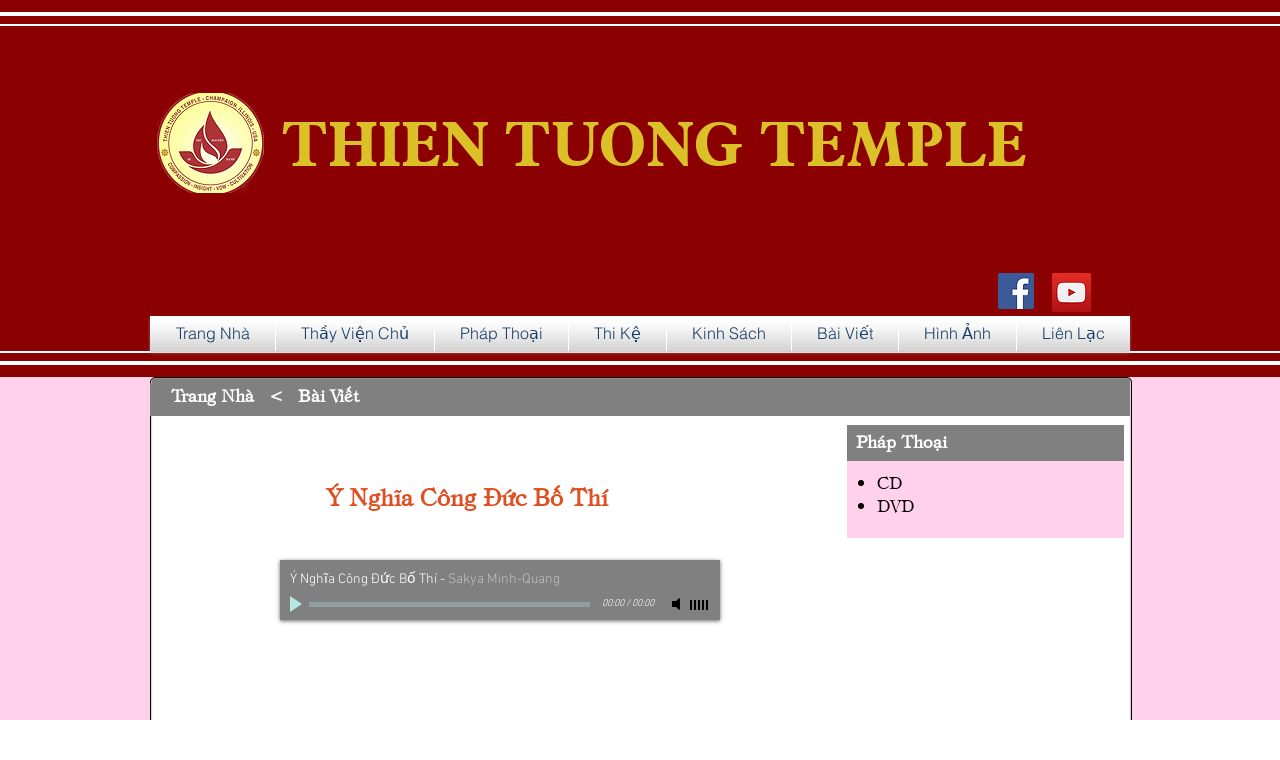

--- FILE ---
content_type: text/html; charset=UTF-8
request_url: https://www.thientuongtemple.com/copy-of-y-nghia-y-tuong-xuat-gia
body_size: 216029
content:
<!DOCTYPE html>
<html lang="en">
<head>
  
  <!-- SEO Tags -->
  <title>ý nghĩa công đức bố thí | tu-vien-thien-tuong</title>
  <link rel="canonical" href="https://www.thientuongtemple.com/copy-of-y-nghia-y-tuong-xuat-gia"/>
  <meta property="og:title" content="ý nghĩa công đức bố thí | tu-vien-thien-tuong"/>
  <meta property="og:url" content="https://www.thientuongtemple.com/copy-of-y-nghia-y-tuong-xuat-gia"/>
  <meta property="og:site_name" content="tu-vien-thien-tuong"/>
  <meta property="og:type" content="website"/>
  <meta name="fb_admins_meta_tag" content="5037561231"/>
  <meta property="fb:admins" content="5037561231"/>
  <meta name="twitter:card" content="summary_large_image"/>
  <meta name="twitter:title" content="ý nghĩa công đức bố thí | tu-vien-thien-tuong"/>

  
  <meta charset='utf-8'>
  <meta name="viewport" content="width=device-width, initial-scale=1" id="wixDesktopViewport" />
  <meta http-equiv="X-UA-Compatible" content="IE=edge">
  <meta name="generator" content="Wix.com Website Builder"/>

  <link rel="icon" sizes="192x192" href="https://static.parastorage.com/client/pfavico.ico" type="image/x-icon"/>
  <link rel="shortcut icon" href="https://static.parastorage.com/client/pfavico.ico" type="image/x-icon"/>
  <link rel="apple-touch-icon" href="https://static.parastorage.com/client/pfavico.ico" type="image/x-icon"/>

  <!-- Safari Pinned Tab Icon -->
  <!-- <link rel="mask-icon" href="https://static.parastorage.com/client/pfavico.ico"> -->

  <!-- Original trials -->
  


  <!-- Segmenter Polyfill -->
  <script>
    if (!window.Intl || !window.Intl.Segmenter) {
      (function() {
        var script = document.createElement('script');
        script.src = 'https://static.parastorage.com/unpkg/@formatjs/intl-segmenter@11.7.10/polyfill.iife.js';
        document.head.appendChild(script);
      })();
    }
  </script>

  <!-- Legacy Polyfills -->
  <script nomodule="" src="https://static.parastorage.com/unpkg/core-js-bundle@3.2.1/minified.js"></script>
  <script nomodule="" src="https://static.parastorage.com/unpkg/focus-within-polyfill@5.0.9/dist/focus-within-polyfill.js"></script>

  <!-- Performance API Polyfills -->
  <script>
  (function () {
    var noop = function noop() {};
    if ("performance" in window === false) {
      window.performance = {};
    }
    window.performance.mark = performance.mark || noop;
    window.performance.measure = performance.measure || noop;
    if ("now" in window.performance === false) {
      var nowOffset = Date.now();
      if (performance.timing && performance.timing.navigationStart) {
        nowOffset = performance.timing.navigationStart;
      }
      window.performance.now = function now() {
        return Date.now() - nowOffset;
      };
    }
  })();
  </script>

  <!-- Globals Definitions -->
  <script>
    (function () {
      var now = Date.now()
      window.initialTimestamps = {
        initialTimestamp: now,
        initialRequestTimestamp: Math.round(performance.timeOrigin ? performance.timeOrigin : now - performance.now())
      }

      window.thunderboltTag = "libs-releases-GA-local"
      window.thunderboltVersion = "1.16780.0"
    })();
  </script>

  <!-- Essential Viewer Model -->
  <script type="application/json" id="wix-essential-viewer-model">{"fleetConfig":{"fleetName":"thunderbolt-seo-isolated-renderer","type":"GA","code":0},"mode":{"qa":false,"enableTestApi":false,"debug":false,"ssrIndicator":false,"ssrOnly":false,"siteAssetsFallback":"enable","versionIndicator":false},"componentsLibrariesTopology":[{"artifactId":"editor-elements","namespace":"wixui","url":"https:\/\/static.parastorage.com\/services\/editor-elements\/1.14853.0"},{"artifactId":"editor-elements","namespace":"dsgnsys","url":"https:\/\/static.parastorage.com\/services\/editor-elements\/1.14853.0"}],"siteFeaturesConfigs":{"sessionManager":{"isRunningInDifferentSiteContext":false}},"language":{"userLanguage":"en"},"siteAssets":{"clientTopology":{"mediaRootUrl":"https:\/\/static.wixstatic.com","staticMediaUrl":"https:\/\/static.wixstatic.com\/media","moduleRepoUrl":"https:\/\/static.parastorage.com\/unpkg","fileRepoUrl":"https:\/\/static.parastorage.com\/services","viewerAppsUrl":"https:\/\/viewer-apps.parastorage.com","viewerAssetsUrl":"https:\/\/viewer-assets.parastorage.com","siteAssetsUrl":"https:\/\/siteassets.parastorage.com","pageJsonServerUrls":["https:\/\/pages.parastorage.com","https:\/\/staticorigin.wixstatic.com","https:\/\/www.thientuongtemple.com","https:\/\/fallback.wix.com\/wix-html-editor-pages-webapp\/page"],"pathOfTBModulesInFileRepoForFallback":"wix-thunderbolt\/dist\/"}},"siteFeatures":["accessibility","appMonitoring","assetsLoader","businessLogger","captcha","clickHandlerRegistrar","commonConfig","componentsLoader","componentsRegistry","consentPolicy","cyclicTabbing","domSelectors","dynamicPages","environmentWixCodeSdk","environment","locationWixCodeSdk","mpaNavigation","navigationManager","navigationPhases","ooi","pages","panorama","renderer","reporter","routerFetch","router","scrollRestoration","seoWixCodeSdk","seo","sessionManager","siteMembersWixCodeSdk","siteMembers","siteScrollBlocker","siteWixCodeSdk","speculationRules","ssrCache","stores","structureApi","thunderboltInitializer","tpaCommons","translations","usedPlatformApis","warmupData","windowMessageRegistrar","windowWixCodeSdk","wixCustomElementComponent","wixEmbedsApi","componentsReact","platform"],"site":{"externalBaseUrl":"https:\/\/www.thientuongtemple.com","isSEO":true},"media":{"staticMediaUrl":"https:\/\/static.wixstatic.com\/media","mediaRootUrl":"https:\/\/static.wixstatic.com\/","staticVideoUrl":"https:\/\/video.wixstatic.com\/"},"requestUrl":"https:\/\/www.thientuongtemple.com\/copy-of-y-nghia-y-tuong-xuat-gia","rollout":{"siteAssetsVersionsRollout":false,"isDACRollout":0,"isTBRollout":false},"commonConfig":{"brand":"wix","host":"VIEWER","bsi":"","consentPolicy":{},"consentPolicyHeader":{},"siteRevision":"6737","renderingFlow":"NONE","language":"en","locale":"en-us"},"interactionSampleRatio":0.01,"dynamicModelUrl":"https:\/\/www.thientuongtemple.com\/_api\/v2\/dynamicmodel","accessTokensUrl":"https:\/\/www.thientuongtemple.com\/_api\/v1\/access-tokens","isExcludedFromSecurityExperiments":false,"experiments":{"specs.thunderbolt.hardenFetchAndXHR":true,"specs.thunderbolt.securityExperiments":true}}</script>
  <script>window.viewerModel = JSON.parse(document.getElementById('wix-essential-viewer-model').textContent)</script>

  <script>
    window.commonConfig = viewerModel.commonConfig
  </script>

  
  <!-- BEGIN handleAccessTokens bundle -->

  <script data-url="https://static.parastorage.com/services/wix-thunderbolt/dist/handleAccessTokens.inline.4f2f9a53.bundle.min.js">(()=>{"use strict";function e(e){let{context:o,property:r,value:n,enumerable:i=!0}=e,c=e.get,l=e.set;if(!r||void 0===n&&!c&&!l)return new Error("property and value are required");let a=o||globalThis,s=a?.[r],u={};if(void 0!==n)u.value=n;else{if(c){let e=t(c);e&&(u.get=e)}if(l){let e=t(l);e&&(u.set=e)}}let p={...u,enumerable:i||!1,configurable:!1};void 0!==n&&(p.writable=!1);try{Object.defineProperty(a,r,p)}catch(e){return e instanceof TypeError?s:e}return s}function t(e,t){return"function"==typeof e?e:!0===e?.async&&"function"==typeof e.func?t?async function(t){return e.func(t)}:async function(){return e.func()}:"function"==typeof e?.func?e.func:void 0}try{e({property:"strictDefine",value:e})}catch{}try{e({property:"defineStrictObject",value:r})}catch{}try{e({property:"defineStrictMethod",value:n})}catch{}var o=["toString","toLocaleString","valueOf","constructor","prototype"];function r(t){let{context:n,property:c,propertiesToExclude:l=[],skipPrototype:a=!1,hardenPrototypePropertiesToExclude:s=[]}=t;if(!c)return new Error("property is required");let u=(n||globalThis)[c],p={},f=i(n,c);u&&("object"==typeof u||"function"==typeof u)&&Reflect.ownKeys(u).forEach(t=>{if(!l.includes(t)&&!o.includes(t)){let o=i(u,t);if(o&&(o.writable||o.configurable)){let{value:r,get:n,set:i,enumerable:c=!1}=o,l={};void 0!==r?l.value=r:n?l.get=n:i&&(l.set=i);try{let o=e({context:u,property:t,...l,enumerable:c});p[t]=o}catch(e){if(!(e instanceof TypeError))throw e;try{p[t]=o.value||o.get||o.set}catch{}}}}});let d={originalObject:u,originalProperties:p};if(!a&&void 0!==u?.prototype){let e=r({context:u,property:"prototype",propertiesToExclude:s,skipPrototype:!0});e instanceof Error||(d.originalPrototype=e?.originalObject,d.originalPrototypeProperties=e?.originalProperties)}return e({context:n,property:c,value:u,enumerable:f?.enumerable}),d}function n(t,o){let r=(o||globalThis)[t],n=i(o||globalThis,t);return r&&n&&(n.writable||n.configurable)?(Object.freeze(r),e({context:globalThis,property:t,value:r})):r}function i(e,t){if(e&&t)try{return Reflect.getOwnPropertyDescriptor(e,t)}catch{return}}function c(e){if("string"!=typeof e)return e;try{return decodeURIComponent(e).toLowerCase().trim()}catch{return e.toLowerCase().trim()}}function l(e,t){let o="";if("string"==typeof e)o=e.split("=")[0]?.trim()||"";else{if(!e||"string"!=typeof e.name)return!1;o=e.name}return t.has(c(o)||"")}function a(e,t){let o;return o="string"==typeof e?e.split(";").map(e=>e.trim()).filter(e=>e.length>0):e||[],o.filter(e=>!l(e,t))}var s=null;function u(){return null===s&&(s=typeof Document>"u"?void 0:Object.getOwnPropertyDescriptor(Document.prototype,"cookie")),s}function p(t,o){if(!globalThis?.cookieStore)return;let r=globalThis.cookieStore.get.bind(globalThis.cookieStore),n=globalThis.cookieStore.getAll.bind(globalThis.cookieStore),i=globalThis.cookieStore.set.bind(globalThis.cookieStore),c=globalThis.cookieStore.delete.bind(globalThis.cookieStore);return e({context:globalThis.CookieStore.prototype,property:"get",value:async function(e){return l(("string"==typeof e?e:e.name)||"",t)?null:r.call(this,e)},enumerable:!0}),e({context:globalThis.CookieStore.prototype,property:"getAll",value:async function(){return a(await n.apply(this,Array.from(arguments)),t)},enumerable:!0}),e({context:globalThis.CookieStore.prototype,property:"set",value:async function(){let e=Array.from(arguments);if(!l(1===e.length?e[0].name:e[0],t))return i.apply(this,e);o&&console.warn(o)},enumerable:!0}),e({context:globalThis.CookieStore.prototype,property:"delete",value:async function(){let e=Array.from(arguments);if(!l(1===e.length?e[0].name:e[0],t))return c.apply(this,e)},enumerable:!0}),e({context:globalThis.cookieStore,property:"prototype",value:globalThis.CookieStore.prototype,enumerable:!1}),e({context:globalThis,property:"cookieStore",value:globalThis.cookieStore,enumerable:!0}),{get:r,getAll:n,set:i,delete:c}}var f=["TextEncoder","TextDecoder","XMLHttpRequestEventTarget","EventTarget","URL","JSON","Reflect","Object","Array","Map","Set","WeakMap","WeakSet","Promise","Symbol","Error"],d=["addEventListener","removeEventListener","dispatchEvent","encodeURI","encodeURIComponent","decodeURI","decodeURIComponent"];const y=(e,t)=>{try{const o=t?t.get.call(document):document.cookie;return o.split(";").map(e=>e.trim()).filter(t=>t?.startsWith(e))[0]?.split("=")[1]}catch(e){return""}},g=(e="",t="",o="/")=>`${e}=; ${t?`domain=${t};`:""} max-age=0; path=${o}; expires=Thu, 01 Jan 1970 00:00:01 GMT`;function m(){(function(){if("undefined"!=typeof window){const e=performance.getEntriesByType("navigation")[0];return"back_forward"===(e?.type||"")}return!1})()&&function(){const{counter:e}=function(){const e=b("getItem");if(e){const[t,o]=e.split("-"),r=o?parseInt(o,10):0;if(r>=3){const e=t?Number(t):0;if(Date.now()-e>6e4)return{counter:0}}return{counter:r}}return{counter:0}}();e<3?(!function(e=1){b("setItem",`${Date.now()}-${e}`)}(e+1),window.location.reload()):console.error("ATS: Max reload attempts reached")}()}function b(e,t){try{return sessionStorage[e]("reload",t||"")}catch(e){console.error("ATS: Error calling sessionStorage:",e)}}const h="client-session-bind",v="sec-fetch-unsupported",{experiments:w}=window.viewerModel,T=[h,"client-binding",v,"svSession","smSession","server-session-bind","wixSession2","wixSession3"].map(e=>e.toLowerCase()),{cookie:S}=function(t,o){let r=new Set(t);return e({context:document,property:"cookie",set:{func:e=>function(e,t,o,r){let n=u(),i=c(t.split(";")[0]||"")||"";[...o].every(e=>!i.startsWith(e.toLowerCase()))&&n?.set?n.set.call(e,t):r&&console.warn(r)}(document,e,r,o)},get:{func:()=>function(e,t){let o=u();if(!o?.get)throw new Error("Cookie descriptor or getter not available");return a(o.get.call(e),t).join("; ")}(document,r)},enumerable:!0}),{cookieStore:p(r,o),cookie:u()}}(T),k="tbReady",x="security_overrideGlobals",{experiments:E,siteFeaturesConfigs:C,accessTokensUrl:P}=window.viewerModel,R=P,M={},O=(()=>{const e=y(h,S);if(w["specs.thunderbolt.browserCacheReload"]){y(v,S)||e?b("removeItem"):m()}return(()=>{const e=g(h),t=g(h,location.hostname);S.set.call(document,e),S.set.call(document,t)})(),e})();O&&(M["client-binding"]=O);const D=fetch;addEventListener(k,function e(t){const{logger:o}=t.detail;try{window.tb.init({fetch:D,fetchHeaders:M})}catch(e){const t=new Error("TB003");o.meter(`${x}_${t.message}`,{paramsOverrides:{errorType:x,eventString:t.message}}),window?.viewerModel?.mode.debug&&console.error(e)}finally{removeEventListener(k,e)}}),E["specs.thunderbolt.hardenFetchAndXHR"]||(window.fetchDynamicModel=()=>C.sessionManager.isRunningInDifferentSiteContext?Promise.resolve({}):fetch(R,{credentials:"same-origin",headers:M}).then(function(e){if(!e.ok)throw new Error(`[${e.status}]${e.statusText}`);return e.json()}),window.dynamicModelPromise=window.fetchDynamicModel())})();
//# sourceMappingURL=https://static.parastorage.com/services/wix-thunderbolt/dist/handleAccessTokens.inline.4f2f9a53.bundle.min.js.map</script>

<!-- END handleAccessTokens bundle -->

<!-- BEGIN overrideGlobals bundle -->

<script data-url="https://static.parastorage.com/services/wix-thunderbolt/dist/overrideGlobals.inline.ec13bfcf.bundle.min.js">(()=>{"use strict";function e(e){let{context:r,property:o,value:n,enumerable:i=!0}=e,c=e.get,a=e.set;if(!o||void 0===n&&!c&&!a)return new Error("property and value are required");let l=r||globalThis,u=l?.[o],s={};if(void 0!==n)s.value=n;else{if(c){let e=t(c);e&&(s.get=e)}if(a){let e=t(a);e&&(s.set=e)}}let p={...s,enumerable:i||!1,configurable:!1};void 0!==n&&(p.writable=!1);try{Object.defineProperty(l,o,p)}catch(e){return e instanceof TypeError?u:e}return u}function t(e,t){return"function"==typeof e?e:!0===e?.async&&"function"==typeof e.func?t?async function(t){return e.func(t)}:async function(){return e.func()}:"function"==typeof e?.func?e.func:void 0}try{e({property:"strictDefine",value:e})}catch{}try{e({property:"defineStrictObject",value:o})}catch{}try{e({property:"defineStrictMethod",value:n})}catch{}var r=["toString","toLocaleString","valueOf","constructor","prototype"];function o(t){let{context:n,property:c,propertiesToExclude:a=[],skipPrototype:l=!1,hardenPrototypePropertiesToExclude:u=[]}=t;if(!c)return new Error("property is required");let s=(n||globalThis)[c],p={},f=i(n,c);s&&("object"==typeof s||"function"==typeof s)&&Reflect.ownKeys(s).forEach(t=>{if(!a.includes(t)&&!r.includes(t)){let r=i(s,t);if(r&&(r.writable||r.configurable)){let{value:o,get:n,set:i,enumerable:c=!1}=r,a={};void 0!==o?a.value=o:n?a.get=n:i&&(a.set=i);try{let r=e({context:s,property:t,...a,enumerable:c});p[t]=r}catch(e){if(!(e instanceof TypeError))throw e;try{p[t]=r.value||r.get||r.set}catch{}}}}});let d={originalObject:s,originalProperties:p};if(!l&&void 0!==s?.prototype){let e=o({context:s,property:"prototype",propertiesToExclude:u,skipPrototype:!0});e instanceof Error||(d.originalPrototype=e?.originalObject,d.originalPrototypeProperties=e?.originalProperties)}return e({context:n,property:c,value:s,enumerable:f?.enumerable}),d}function n(t,r){let o=(r||globalThis)[t],n=i(r||globalThis,t);return o&&n&&(n.writable||n.configurable)?(Object.freeze(o),e({context:globalThis,property:t,value:o})):o}function i(e,t){if(e&&t)try{return Reflect.getOwnPropertyDescriptor(e,t)}catch{return}}function c(e){if("string"!=typeof e)return e;try{return decodeURIComponent(e).toLowerCase().trim()}catch{return e.toLowerCase().trim()}}function a(e,t){return e instanceof Headers?e.forEach((r,o)=>{l(o,t)||e.delete(o)}):Object.keys(e).forEach(r=>{l(r,t)||delete e[r]}),e}function l(e,t){return!t.has(c(e)||"")}function u(e,t){let r=!0,o=function(e){let t,r;if(globalThis.Request&&e instanceof Request)t=e.url;else{if("function"!=typeof e?.toString)throw new Error("Unsupported type for url");t=e.toString()}try{return new URL(t).pathname}catch{return r=t.replace(/#.+/gi,"").split("?").shift(),r.startsWith("/")?r:`/${r}`}}(e),n=c(o);return n&&t.some(e=>n.includes(e))&&(r=!1),r}function s(t,r,o){let n=fetch,i=XMLHttpRequest,c=new Set(r);function s(){let e=new i,r=e.open,n=e.setRequestHeader;return e.open=function(){let n=Array.from(arguments),i=n[1];if(n.length<2||u(i,t))return r.apply(e,n);throw new Error(o||`Request not allowed for path ${i}`)},e.setRequestHeader=function(t,r){l(decodeURIComponent(t),c)&&n.call(e,t,r)},e}return e({property:"fetch",value:function(){let e=function(e,t){return globalThis.Request&&e[0]instanceof Request&&e[0]?.headers?a(e[0].headers,t):e[1]?.headers&&a(e[1].headers,t),e}(arguments,c);return u(arguments[0],t)?n.apply(globalThis,Array.from(e)):new Promise((e,t)=>{t(new Error(o||`Request not allowed for path ${arguments[0]}`))})},enumerable:!0}),e({property:"XMLHttpRequest",value:s,enumerable:!0}),Object.keys(i).forEach(e=>{s[e]=i[e]}),{fetch:n,XMLHttpRequest:i}}var p=["TextEncoder","TextDecoder","XMLHttpRequestEventTarget","EventTarget","URL","JSON","Reflect","Object","Array","Map","Set","WeakMap","WeakSet","Promise","Symbol","Error"],f=["addEventListener","removeEventListener","dispatchEvent","encodeURI","encodeURIComponent","decodeURI","decodeURIComponent"];const d=function(){let t=globalThis.open,r=document.open;function o(e,r,o){let n="string"!=typeof e,i=t.call(window,e,r,o);return n||e&&function(e){return e.startsWith("//")&&/(?:[a-z0-9](?:[a-z0-9-]{0,61}[a-z0-9])?\.)+[a-z0-9][a-z0-9-]{0,61}[a-z0-9]/g.test(`${location.protocol}:${e}`)&&(e=`${location.protocol}${e}`),!e.startsWith("http")||new URL(e).hostname===location.hostname}(e)?{}:i}return e({property:"open",value:o,context:globalThis,enumerable:!0}),e({property:"open",value:function(e,t,n){return e?o(e,t,n):r.call(document,e||"",t||"",n||"")},context:document,enumerable:!0}),{open:t,documentOpen:r}},y=function(){let t=document.createElement,r=Element.prototype.setAttribute,o=Element.prototype.setAttributeNS;return e({property:"createElement",context:document,value:function(n,i){let a=t.call(document,n,i);if("iframe"===c(n)){e({property:"srcdoc",context:a,get:()=>"",set:()=>{console.warn("`srcdoc` is not allowed in iframe elements.")}});let t=function(e,t){"srcdoc"!==e.toLowerCase()?r.call(a,e,t):console.warn("`srcdoc` attribute is not allowed to be set.")},n=function(e,t,r){"srcdoc"!==t.toLowerCase()?o.call(a,e,t,r):console.warn("`srcdoc` attribute is not allowed to be set.")};a.setAttribute=t,a.setAttributeNS=n}return a},enumerable:!0}),{createElement:t,setAttribute:r,setAttributeNS:o}},m=["client-binding"],b=["/_api/v1/access-tokens","/_api/v2/dynamicmodel","/_api/one-app-session-web/v3/businesses"],h=function(){let t=setTimeout,r=setInterval;return o("setTimeout",0,globalThis),o("setInterval",0,globalThis),{setTimeout:t,setInterval:r};function o(t,r,o){let n=o||globalThis,i=n[t];if(!i||"function"!=typeof i)throw new Error(`Function ${t} not found or is not a function`);e({property:t,value:function(){let e=Array.from(arguments);if("string"!=typeof e[r])return i.apply(n,e);console.warn(`Calling ${t} with a String Argument at index ${r} is not allowed`)},context:o,enumerable:!0})}},v=function(){if(navigator&&"serviceWorker"in navigator){let t=navigator.serviceWorker.register;return e({context:navigator.serviceWorker,property:"register",value:function(){console.log("Service worker registration is not allowed")},enumerable:!0}),{register:t}}return{}};performance.mark("overrideGlobals started");const{isExcludedFromSecurityExperiments:g,experiments:w}=window.viewerModel,E=!g&&w["specs.thunderbolt.securityExperiments"];try{d(),E&&y(),w["specs.thunderbolt.hardenFetchAndXHR"]&&E&&s(b,m),v(),(e=>{let t=[],r=[];r=r.concat(["TextEncoder","TextDecoder"]),e&&(r=r.concat(["XMLHttpRequestEventTarget","EventTarget"])),r=r.concat(["URL","JSON"]),e&&(t=t.concat(["addEventListener","removeEventListener"])),t=t.concat(["encodeURI","encodeURIComponent","decodeURI","decodeURIComponent"]),r=r.concat(["String","Number"]),e&&r.push("Object"),r=r.concat(["Reflect"]),t.forEach(e=>{n(e),["addEventListener","removeEventListener"].includes(e)&&n(e,document)}),r.forEach(e=>{o({property:e})})})(E),E&&h()}catch(e){window?.viewerModel?.mode.debug&&console.error(e);const t=new Error("TB006");window.fedops?.reportError(t,"security_overrideGlobals"),window.Sentry?window.Sentry.captureException(t):globalThis.defineStrictProperty("sentryBuffer",[t],window,!1)}performance.mark("overrideGlobals ended")})();
//# sourceMappingURL=https://static.parastorage.com/services/wix-thunderbolt/dist/overrideGlobals.inline.ec13bfcf.bundle.min.js.map</script>

<!-- END overrideGlobals bundle -->


  
  <script>
    window.commonConfig = viewerModel.commonConfig

	
  </script>

  <!-- Initial CSS -->
  <style data-url="https://static.parastorage.com/services/wix-thunderbolt/dist/main.347af09f.min.css">@keyframes slide-horizontal-new{0%{transform:translateX(100%)}}@keyframes slide-horizontal-old{80%{opacity:1}to{opacity:0;transform:translateX(-100%)}}@keyframes slide-vertical-new{0%{transform:translateY(-100%)}}@keyframes slide-vertical-old{80%{opacity:1}to{opacity:0;transform:translateY(100%)}}@keyframes out-in-new{0%{opacity:0}}@keyframes out-in-old{to{opacity:0}}:root:active-view-transition{view-transition-name:none}::view-transition{pointer-events:none}:root:active-view-transition::view-transition-new(page-group),:root:active-view-transition::view-transition-old(page-group){animation-duration:.6s;cursor:wait;pointer-events:all}:root:active-view-transition-type(SlideHorizontal)::view-transition-old(page-group){animation:slide-horizontal-old .6s cubic-bezier(.83,0,.17,1) forwards;mix-blend-mode:normal}:root:active-view-transition-type(SlideHorizontal)::view-transition-new(page-group){animation:slide-horizontal-new .6s cubic-bezier(.83,0,.17,1) backwards;mix-blend-mode:normal}:root:active-view-transition-type(SlideVertical)::view-transition-old(page-group){animation:slide-vertical-old .6s cubic-bezier(.83,0,.17,1) forwards;mix-blend-mode:normal}:root:active-view-transition-type(SlideVertical)::view-transition-new(page-group){animation:slide-vertical-new .6s cubic-bezier(.83,0,.17,1) backwards;mix-blend-mode:normal}:root:active-view-transition-type(OutIn)::view-transition-old(page-group){animation:out-in-old .35s cubic-bezier(.22,1,.36,1) forwards}:root:active-view-transition-type(OutIn)::view-transition-new(page-group){animation:out-in-new .35s cubic-bezier(.64,0,.78,0) .35s backwards}@media(prefers-reduced-motion:reduce){::view-transition-group(*),::view-transition-new(*),::view-transition-old(*){animation:none!important}}body,html{background:transparent;border:0;margin:0;outline:0;padding:0;vertical-align:baseline}body{--scrollbar-width:0px;font-family:Arial,Helvetica,sans-serif;font-size:10px}body,html{height:100%}body{overflow-x:auto;overflow-y:scroll}body:not(.responsive) #site-root{min-width:var(--site-width);width:100%}body:not([data-js-loaded]) [data-hide-prejs]{visibility:hidden}interact-element{display:contents}#SITE_CONTAINER{position:relative}:root{--one-unit:1vw;--section-max-width:9999px;--spx-stopper-max:9999px;--spx-stopper-min:0px;--browser-zoom:1}@supports(-webkit-appearance:none) and (stroke-color:transparent){:root{--safari-sticky-fix:opacity;--experimental-safari-sticky-fix:translateZ(0)}}@supports(container-type:inline-size){:root{--one-unit:1cqw}}[id^=oldHoverBox-]{mix-blend-mode:plus-lighter;transition:opacity .5s ease,visibility .5s ease}[data-mesh-id$=inlineContent-gridContainer]:has(>[id^=oldHoverBox-]){isolation:isolate}</style>
<style data-url="https://static.parastorage.com/services/wix-thunderbolt/dist/main.renderer.9cb0985f.min.css">a,abbr,acronym,address,applet,b,big,blockquote,button,caption,center,cite,code,dd,del,dfn,div,dl,dt,em,fieldset,font,footer,form,h1,h2,h3,h4,h5,h6,header,i,iframe,img,ins,kbd,label,legend,li,nav,object,ol,p,pre,q,s,samp,section,small,span,strike,strong,sub,sup,table,tbody,td,tfoot,th,thead,title,tr,tt,u,ul,var{background:transparent;border:0;margin:0;outline:0;padding:0;vertical-align:baseline}input,select,textarea{box-sizing:border-box;font-family:Helvetica,Arial,sans-serif}ol,ul{list-style:none}blockquote,q{quotes:none}ins{text-decoration:none}del{text-decoration:line-through}table{border-collapse:collapse;border-spacing:0}a{cursor:pointer;text-decoration:none}.testStyles{overflow-y:hidden}.reset-button{-webkit-appearance:none;background:none;border:0;color:inherit;font:inherit;line-height:normal;outline:0;overflow:visible;padding:0;-webkit-user-select:none;-moz-user-select:none;-ms-user-select:none}:focus{outline:none}body.device-mobile-optimized:not(.disable-site-overflow){overflow-x:hidden;overflow-y:scroll}body.device-mobile-optimized:not(.responsive) #SITE_CONTAINER{margin-left:auto;margin-right:auto;overflow-x:visible;position:relative;width:320px}body.device-mobile-optimized:not(.responsive):not(.blockSiteScrolling) #SITE_CONTAINER{margin-top:0}body.device-mobile-optimized>*{max-width:100%!important}body.device-mobile-optimized #site-root{overflow-x:hidden;overflow-y:hidden}@supports(overflow:clip){body.device-mobile-optimized #site-root{overflow-x:clip;overflow-y:clip}}body.device-mobile-non-optimized #SITE_CONTAINER #site-root{overflow-x:clip;overflow-y:clip}body.device-mobile-non-optimized.fullScreenMode{background-color:#5f6360}body.device-mobile-non-optimized.fullScreenMode #MOBILE_ACTIONS_MENU,body.device-mobile-non-optimized.fullScreenMode #SITE_BACKGROUND,body.device-mobile-non-optimized.fullScreenMode #site-root,body.fullScreenMode #WIX_ADS{visibility:hidden}body.fullScreenMode{overflow-x:hidden!important;overflow-y:hidden!important}body.fullScreenMode.device-mobile-optimized #TINY_MENU{opacity:0;pointer-events:none}body.fullScreenMode-scrollable.device-mobile-optimized{overflow-x:hidden!important;overflow-y:auto!important}body.fullScreenMode-scrollable.device-mobile-optimized #masterPage,body.fullScreenMode-scrollable.device-mobile-optimized #site-root{overflow-x:hidden!important;overflow-y:hidden!important}body.fullScreenMode-scrollable.device-mobile-optimized #SITE_BACKGROUND,body.fullScreenMode-scrollable.device-mobile-optimized #masterPage{height:auto!important}body.fullScreenMode-scrollable.device-mobile-optimized #masterPage.mesh-layout{height:0!important}body.blockSiteScrolling,body.siteScrollingBlocked{position:fixed;width:100%}body.blockSiteScrolling #SITE_CONTAINER{margin-top:calc(var(--blocked-site-scroll-margin-top)*-1)}#site-root{margin:0 auto;min-height:100%;position:relative;top:var(--wix-ads-height)}#site-root img:not([src]){visibility:hidden}#site-root svg img:not([src]){visibility:visible}.auto-generated-link{color:inherit}#SCROLL_TO_BOTTOM,#SCROLL_TO_TOP{height:0}.has-click-trigger{cursor:pointer}.fullScreenOverlay{bottom:0;display:flex;justify-content:center;left:0;overflow-y:hidden;position:fixed;right:0;top:-60px;z-index:1005}.fullScreenOverlay>.fullScreenOverlayContent{bottom:0;left:0;margin:0 auto;overflow:hidden;position:absolute;right:0;top:60px;transform:translateZ(0)}[data-mesh-id$=centeredContent],[data-mesh-id$=form],[data-mesh-id$=inlineContent]{pointer-events:none;position:relative}[data-mesh-id$=-gridWrapper],[data-mesh-id$=-rotated-wrapper]{pointer-events:none}[data-mesh-id$=-gridContainer]>*,[data-mesh-id$=-rotated-wrapper]>*,[data-mesh-id$=inlineContent]>:not([data-mesh-id$=-gridContainer]){pointer-events:auto}.device-mobile-optimized #masterPage.mesh-layout #SOSP_CONTAINER_CUSTOM_ID{grid-area:2/1/3/2;-ms-grid-row:2;position:relative}#masterPage.mesh-layout{-ms-grid-rows:max-content max-content min-content max-content;-ms-grid-columns:100%;align-items:start;display:-ms-grid;display:grid;grid-template-columns:100%;grid-template-rows:max-content max-content min-content max-content;justify-content:stretch}#masterPage.mesh-layout #PAGES_CONTAINER,#masterPage.mesh-layout #SITE_FOOTER-placeholder,#masterPage.mesh-layout #SITE_FOOTER_WRAPPER,#masterPage.mesh-layout #SITE_HEADER-placeholder,#masterPage.mesh-layout #SITE_HEADER_WRAPPER,#masterPage.mesh-layout #SOSP_CONTAINER_CUSTOM_ID[data-state~=mobileView],#masterPage.mesh-layout #soapAfterPagesContainer,#masterPage.mesh-layout #soapBeforePagesContainer{-ms-grid-row-align:start;-ms-grid-column-align:start;-ms-grid-column:1}#masterPage.mesh-layout #SITE_HEADER-placeholder,#masterPage.mesh-layout #SITE_HEADER_WRAPPER{grid-area:1/1/2/2;-ms-grid-row:1}#masterPage.mesh-layout #PAGES_CONTAINER,#masterPage.mesh-layout #soapAfterPagesContainer,#masterPage.mesh-layout #soapBeforePagesContainer{grid-area:3/1/4/2;-ms-grid-row:3}#masterPage.mesh-layout #soapAfterPagesContainer,#masterPage.mesh-layout #soapBeforePagesContainer{width:100%}#masterPage.mesh-layout #PAGES_CONTAINER{align-self:stretch}#masterPage.mesh-layout main#PAGES_CONTAINER{display:block}#masterPage.mesh-layout #SITE_FOOTER-placeholder,#masterPage.mesh-layout #SITE_FOOTER_WRAPPER{grid-area:4/1/5/2;-ms-grid-row:4}#masterPage.mesh-layout #SITE_PAGES,#masterPage.mesh-layout [data-mesh-id=PAGES_CONTAINERcenteredContent],#masterPage.mesh-layout [data-mesh-id=PAGES_CONTAINERinlineContent]{height:100%}#masterPage.mesh-layout.desktop>*{width:100%}#masterPage.mesh-layout #PAGES_CONTAINER,#masterPage.mesh-layout #SITE_FOOTER,#masterPage.mesh-layout #SITE_FOOTER_WRAPPER,#masterPage.mesh-layout #SITE_HEADER,#masterPage.mesh-layout #SITE_HEADER_WRAPPER,#masterPage.mesh-layout #SITE_PAGES,#masterPage.mesh-layout #masterPageinlineContent{position:relative}#masterPage.mesh-layout #SITE_HEADER{grid-area:1/1/2/2}#masterPage.mesh-layout #SITE_FOOTER{grid-area:4/1/5/2}#masterPage.mesh-layout.overflow-x-clip #SITE_FOOTER,#masterPage.mesh-layout.overflow-x-clip #SITE_HEADER{overflow-x:clip}[data-z-counter]{z-index:0}[data-z-counter="0"]{z-index:auto}.wixSiteProperties{-webkit-font-smoothing:antialiased;-moz-osx-font-smoothing:grayscale}:root{--wst-button-color-fill-primary:rgb(var(--color_48));--wst-button-color-border-primary:rgb(var(--color_49));--wst-button-color-text-primary:rgb(var(--color_50));--wst-button-color-fill-primary-hover:rgb(var(--color_51));--wst-button-color-border-primary-hover:rgb(var(--color_52));--wst-button-color-text-primary-hover:rgb(var(--color_53));--wst-button-color-fill-primary-disabled:rgb(var(--color_54));--wst-button-color-border-primary-disabled:rgb(var(--color_55));--wst-button-color-text-primary-disabled:rgb(var(--color_56));--wst-button-color-fill-secondary:rgb(var(--color_57));--wst-button-color-border-secondary:rgb(var(--color_58));--wst-button-color-text-secondary:rgb(var(--color_59));--wst-button-color-fill-secondary-hover:rgb(var(--color_60));--wst-button-color-border-secondary-hover:rgb(var(--color_61));--wst-button-color-text-secondary-hover:rgb(var(--color_62));--wst-button-color-fill-secondary-disabled:rgb(var(--color_63));--wst-button-color-border-secondary-disabled:rgb(var(--color_64));--wst-button-color-text-secondary-disabled:rgb(var(--color_65));--wst-color-fill-base-1:rgb(var(--color_36));--wst-color-fill-base-2:rgb(var(--color_37));--wst-color-fill-base-shade-1:rgb(var(--color_38));--wst-color-fill-base-shade-2:rgb(var(--color_39));--wst-color-fill-base-shade-3:rgb(var(--color_40));--wst-color-fill-accent-1:rgb(var(--color_41));--wst-color-fill-accent-2:rgb(var(--color_42));--wst-color-fill-accent-3:rgb(var(--color_43));--wst-color-fill-accent-4:rgb(var(--color_44));--wst-color-fill-background-primary:rgb(var(--color_11));--wst-color-fill-background-secondary:rgb(var(--color_12));--wst-color-text-primary:rgb(var(--color_15));--wst-color-text-secondary:rgb(var(--color_14));--wst-color-action:rgb(var(--color_18));--wst-color-disabled:rgb(var(--color_39));--wst-color-title:rgb(var(--color_45));--wst-color-subtitle:rgb(var(--color_46));--wst-color-line:rgb(var(--color_47));--wst-font-style-h2:var(--font_2);--wst-font-style-h3:var(--font_3);--wst-font-style-h4:var(--font_4);--wst-font-style-h5:var(--font_5);--wst-font-style-h6:var(--font_6);--wst-font-style-body-large:var(--font_7);--wst-font-style-body-medium:var(--font_8);--wst-font-style-body-small:var(--font_9);--wst-font-style-body-x-small:var(--font_10);--wst-color-custom-1:rgb(var(--color_13));--wst-color-custom-2:rgb(var(--color_16));--wst-color-custom-3:rgb(var(--color_17));--wst-color-custom-4:rgb(var(--color_19));--wst-color-custom-5:rgb(var(--color_20));--wst-color-custom-6:rgb(var(--color_21));--wst-color-custom-7:rgb(var(--color_22));--wst-color-custom-8:rgb(var(--color_23));--wst-color-custom-9:rgb(var(--color_24));--wst-color-custom-10:rgb(var(--color_25));--wst-color-custom-11:rgb(var(--color_26));--wst-color-custom-12:rgb(var(--color_27));--wst-color-custom-13:rgb(var(--color_28));--wst-color-custom-14:rgb(var(--color_29));--wst-color-custom-15:rgb(var(--color_30));--wst-color-custom-16:rgb(var(--color_31));--wst-color-custom-17:rgb(var(--color_32));--wst-color-custom-18:rgb(var(--color_33));--wst-color-custom-19:rgb(var(--color_34));--wst-color-custom-20:rgb(var(--color_35))}.wix-presets-wrapper{display:contents}</style>

  <meta name="format-detection" content="telephone=no">
  <meta name="skype_toolbar" content="skype_toolbar_parser_compatible">
  
  

  

  

  <!-- head performance data start -->
  
  <!-- head performance data end -->
  

    


    
<style data-href="https://static.parastorage.com/services/editor-elements-library/dist/thunderbolt/rb_wixui.thunderbolt_bootstrap.a1b00b19.min.css">.cwL6XW{cursor:pointer}.sNF2R0{opacity:0}.hLoBV3{transition:opacity var(--transition-duration) cubic-bezier(.37,0,.63,1)}.Rdf41z,.hLoBV3{opacity:1}.ftlZWo{transition:opacity var(--transition-duration) cubic-bezier(.37,0,.63,1)}.ATGlOr,.ftlZWo{opacity:0}.KQSXD0{transition:opacity var(--transition-duration) cubic-bezier(.64,0,.78,0)}.KQSXD0,.pagQKE{opacity:1}._6zG5H{opacity:0;transition:opacity var(--transition-duration) cubic-bezier(.22,1,.36,1)}.BB49uC{transform:translateX(100%)}.j9xE1V{transition:transform var(--transition-duration) cubic-bezier(.87,0,.13,1)}.ICs7Rs,.j9xE1V{transform:translateX(0)}.DxijZJ{transition:transform var(--transition-duration) cubic-bezier(.87,0,.13,1)}.B5kjYq,.DxijZJ{transform:translateX(-100%)}.cJijIV{transition:transform var(--transition-duration) cubic-bezier(.87,0,.13,1)}.cJijIV,.hOxaWM{transform:translateX(0)}.T9p3fN{transform:translateX(100%);transition:transform var(--transition-duration) cubic-bezier(.87,0,.13,1)}.qDxYJm{transform:translateY(100%)}.aA9V0P{transition:transform var(--transition-duration) cubic-bezier(.87,0,.13,1)}.YPXPAS,.aA9V0P{transform:translateY(0)}.Xf2zsA{transition:transform var(--transition-duration) cubic-bezier(.87,0,.13,1)}.Xf2zsA,.y7Kt7s{transform:translateY(-100%)}.EeUgMu{transition:transform var(--transition-duration) cubic-bezier(.87,0,.13,1)}.EeUgMu,.fdHrtm{transform:translateY(0)}.WIFaG4{transform:translateY(100%);transition:transform var(--transition-duration) cubic-bezier(.87,0,.13,1)}body:not(.responsive) .JsJXaX{overflow-x:clip}:root:active-view-transition .JsJXaX{view-transition-name:page-group}.AnQkDU{display:grid;grid-template-columns:1fr;grid-template-rows:1fr;height:100%}.AnQkDU>div{align-self:stretch!important;grid-area:1/1/2/2;justify-self:stretch!important}.StylableButton2545352419__root{-archetype:box;border:none;box-sizing:border-box;cursor:pointer;display:block;height:100%;min-height:10px;min-width:10px;padding:0;touch-action:manipulation;width:100%}.StylableButton2545352419__root[disabled]{pointer-events:none}.StylableButton2545352419__root:not(:hover):not([disabled]).StylableButton2545352419--hasBackgroundColor{background-color:var(--corvid-background-color)!important}.StylableButton2545352419__root:hover:not([disabled]).StylableButton2545352419--hasHoverBackgroundColor{background-color:var(--corvid-hover-background-color)!important}.StylableButton2545352419__root:not(:hover)[disabled].StylableButton2545352419--hasDisabledBackgroundColor{background-color:var(--corvid-disabled-background-color)!important}.StylableButton2545352419__root:not(:hover):not([disabled]).StylableButton2545352419--hasBorderColor{border-color:var(--corvid-border-color)!important}.StylableButton2545352419__root:hover:not([disabled]).StylableButton2545352419--hasHoverBorderColor{border-color:var(--corvid-hover-border-color)!important}.StylableButton2545352419__root:not(:hover)[disabled].StylableButton2545352419--hasDisabledBorderColor{border-color:var(--corvid-disabled-border-color)!important}.StylableButton2545352419__root.StylableButton2545352419--hasBorderRadius{border-radius:var(--corvid-border-radius)!important}.StylableButton2545352419__root.StylableButton2545352419--hasBorderWidth{border-width:var(--corvid-border-width)!important}.StylableButton2545352419__root:not(:hover):not([disabled]).StylableButton2545352419--hasColor,.StylableButton2545352419__root:not(:hover):not([disabled]).StylableButton2545352419--hasColor .StylableButton2545352419__label{color:var(--corvid-color)!important}.StylableButton2545352419__root:hover:not([disabled]).StylableButton2545352419--hasHoverColor,.StylableButton2545352419__root:hover:not([disabled]).StylableButton2545352419--hasHoverColor .StylableButton2545352419__label{color:var(--corvid-hover-color)!important}.StylableButton2545352419__root:not(:hover)[disabled].StylableButton2545352419--hasDisabledColor,.StylableButton2545352419__root:not(:hover)[disabled].StylableButton2545352419--hasDisabledColor .StylableButton2545352419__label{color:var(--corvid-disabled-color)!important}.StylableButton2545352419__link{-archetype:box;box-sizing:border-box;color:#000;text-decoration:none}.StylableButton2545352419__container{align-items:center;display:flex;flex-basis:auto;flex-direction:row;flex-grow:1;height:100%;justify-content:center;overflow:hidden;transition:all .2s ease,visibility 0s;width:100%}.StylableButton2545352419__label{-archetype:text;-controller-part-type:LayoutChildDisplayDropdown,LayoutFlexChildSpacing(first);max-width:100%;min-width:1.8em;overflow:hidden;text-align:center;text-overflow:ellipsis;transition:inherit;white-space:nowrap}.StylableButton2545352419__root.StylableButton2545352419--isMaxContent .StylableButton2545352419__label{text-overflow:unset}.StylableButton2545352419__root.StylableButton2545352419--isWrapText .StylableButton2545352419__label{min-width:10px;overflow-wrap:break-word;white-space:break-spaces;word-break:break-word}.StylableButton2545352419__icon{-archetype:icon;-controller-part-type:LayoutChildDisplayDropdown,LayoutFlexChildSpacing(last);flex-shrink:0;height:50px;min-width:1px;transition:inherit}.StylableButton2545352419__icon.StylableButton2545352419--override{display:block!important}.StylableButton2545352419__icon svg,.StylableButton2545352419__icon>span{display:flex;height:inherit;width:inherit}.StylableButton2545352419__root:not(:hover):not([disalbed]).StylableButton2545352419--hasIconColor .StylableButton2545352419__icon svg{fill:var(--corvid-icon-color)!important;stroke:var(--corvid-icon-color)!important}.StylableButton2545352419__root:hover:not([disabled]).StylableButton2545352419--hasHoverIconColor .StylableButton2545352419__icon svg{fill:var(--corvid-hover-icon-color)!important;stroke:var(--corvid-hover-icon-color)!important}.StylableButton2545352419__root:not(:hover)[disabled].StylableButton2545352419--hasDisabledIconColor .StylableButton2545352419__icon svg{fill:var(--corvid-disabled-icon-color)!important;stroke:var(--corvid-disabled-icon-color)!important}.aeyn4z{bottom:0;left:0;position:absolute;right:0;top:0}.qQrFOK{cursor:pointer}.VDJedC{-webkit-tap-highlight-color:rgba(0,0,0,0);fill:var(--corvid-fill-color,var(--fill));fill-opacity:var(--fill-opacity);stroke:var(--corvid-stroke-color,var(--stroke));stroke-opacity:var(--stroke-opacity);stroke-width:var(--stroke-width);filter:var(--drop-shadow,none);opacity:var(--opacity);transform:var(--flip)}.VDJedC,.VDJedC svg{bottom:0;left:0;position:absolute;right:0;top:0}.VDJedC svg{height:var(--svg-calculated-height,100%);margin:auto;padding:var(--svg-calculated-padding,0);width:var(--svg-calculated-width,100%)}.VDJedC svg:not([data-type=ugc]){overflow:visible}.l4CAhn *{vector-effect:non-scaling-stroke}.Z_l5lU{-webkit-text-size-adjust:100%;-moz-text-size-adjust:100%;text-size-adjust:100%}ol.font_100,ul.font_100{color:#080808;font-family:"Arial, Helvetica, sans-serif",serif;font-size:10px;font-style:normal;font-variant:normal;font-weight:400;letter-spacing:normal;line-height:normal;margin:0;text-decoration:none}ol.font_100 li,ul.font_100 li{margin-bottom:12px}ol.wix-list-text-align,ul.wix-list-text-align{list-style-position:inside}ol.wix-list-text-align h1,ol.wix-list-text-align h2,ol.wix-list-text-align h3,ol.wix-list-text-align h4,ol.wix-list-text-align h5,ol.wix-list-text-align h6,ol.wix-list-text-align p,ul.wix-list-text-align h1,ul.wix-list-text-align h2,ul.wix-list-text-align h3,ul.wix-list-text-align h4,ul.wix-list-text-align h5,ul.wix-list-text-align h6,ul.wix-list-text-align p{display:inline}.HQSswv{cursor:pointer}.yi6otz{clip:rect(0 0 0 0);border:0;height:1px;margin:-1px;overflow:hidden;padding:0;position:absolute;width:1px}.zQ9jDz [data-attr-richtext-marker=true]{display:block}.zQ9jDz [data-attr-richtext-marker=true] table{border-collapse:collapse;margin:15px 0;width:100%}.zQ9jDz [data-attr-richtext-marker=true] table td{padding:12px;position:relative}.zQ9jDz [data-attr-richtext-marker=true] table td:after{border-bottom:1px solid currentColor;border-left:1px solid currentColor;bottom:0;content:"";left:0;opacity:.2;position:absolute;right:0;top:0}.zQ9jDz [data-attr-richtext-marker=true] table tr td:last-child:after{border-right:1px solid currentColor}.zQ9jDz [data-attr-richtext-marker=true] table tr:first-child td:after{border-top:1px solid currentColor}@supports(-webkit-appearance:none) and (stroke-color:transparent){.qvSjx3>*>:first-child{vertical-align:top}}@supports(-webkit-touch-callout:none){.qvSjx3>*>:first-child{vertical-align:top}}.LkZBpT :is(p,h1,h2,h3,h4,h5,h6,ul,ol,span[data-attr-richtext-marker],blockquote,div) [class$=rich-text__text],.LkZBpT :is(p,h1,h2,h3,h4,h5,h6,ul,ol,span[data-attr-richtext-marker],blockquote,div)[class$=rich-text__text]{color:var(--corvid-color,currentColor)}.LkZBpT :is(p,h1,h2,h3,h4,h5,h6,ul,ol,span[data-attr-richtext-marker],blockquote,div) span[style*=color]{color:var(--corvid-color,currentColor)!important}.Kbom4H{direction:var(--text-direction);min-height:var(--min-height);min-width:var(--min-width)}.Kbom4H .upNqi2{word-wrap:break-word;height:100%;overflow-wrap:break-word;position:relative;width:100%}.Kbom4H .upNqi2 ul{list-style:disc inside}.Kbom4H .upNqi2 li{margin-bottom:12px}.MMl86N blockquote,.MMl86N div,.MMl86N h1,.MMl86N h2,.MMl86N h3,.MMl86N h4,.MMl86N h5,.MMl86N h6,.MMl86N p{letter-spacing:normal;line-height:normal}.gYHZuN{min-height:var(--min-height);min-width:var(--min-width)}.gYHZuN .upNqi2{word-wrap:break-word;height:100%;overflow-wrap:break-word;position:relative;width:100%}.gYHZuN .upNqi2 ol,.gYHZuN .upNqi2 ul{letter-spacing:normal;line-height:normal;margin-inline-start:.5em;padding-inline-start:1.3em}.gYHZuN .upNqi2 ul{list-style-type:disc}.gYHZuN .upNqi2 ol{list-style-type:decimal}.gYHZuN .upNqi2 ol ul,.gYHZuN .upNqi2 ul ul{line-height:normal;list-style-type:circle}.gYHZuN .upNqi2 ol ol ul,.gYHZuN .upNqi2 ol ul ul,.gYHZuN .upNqi2 ul ol ul,.gYHZuN .upNqi2 ul ul ul{line-height:normal;list-style-type:square}.gYHZuN .upNqi2 li{font-style:inherit;font-weight:inherit;letter-spacing:normal;line-height:inherit}.gYHZuN .upNqi2 h1,.gYHZuN .upNqi2 h2,.gYHZuN .upNqi2 h3,.gYHZuN .upNqi2 h4,.gYHZuN .upNqi2 h5,.gYHZuN .upNqi2 h6,.gYHZuN .upNqi2 p{letter-spacing:normal;line-height:normal;margin-block:0;margin:0}.gYHZuN .upNqi2 a{color:inherit}.MMl86N,.ku3DBC{word-wrap:break-word;direction:var(--text-direction);min-height:var(--min-height);min-width:var(--min-width);mix-blend-mode:var(--blendMode,normal);overflow-wrap:break-word;pointer-events:none;text-align:start;text-shadow:var(--textOutline,0 0 transparent),var(--textShadow,0 0 transparent);text-transform:var(--textTransform,"none")}.MMl86N>*,.ku3DBC>*{pointer-events:auto}.MMl86N li,.ku3DBC li{font-style:inherit;font-weight:inherit;letter-spacing:normal;line-height:inherit}.MMl86N ol,.MMl86N ul,.ku3DBC ol,.ku3DBC ul{letter-spacing:normal;line-height:normal;margin-inline-end:0;margin-inline-start:.5em}.MMl86N:not(.Vq6kJx) ol,.MMl86N:not(.Vq6kJx) ul,.ku3DBC:not(.Vq6kJx) ol,.ku3DBC:not(.Vq6kJx) ul{padding-inline-end:0;padding-inline-start:1.3em}.MMl86N ul,.ku3DBC ul{list-style-type:disc}.MMl86N ol,.ku3DBC ol{list-style-type:decimal}.MMl86N ol ul,.MMl86N ul ul,.ku3DBC ol ul,.ku3DBC ul ul{list-style-type:circle}.MMl86N ol ol ul,.MMl86N ol ul ul,.MMl86N ul ol ul,.MMl86N ul ul ul,.ku3DBC ol ol ul,.ku3DBC ol ul ul,.ku3DBC ul ol ul,.ku3DBC ul ul ul{list-style-type:square}.MMl86N blockquote,.MMl86N div,.MMl86N h1,.MMl86N h2,.MMl86N h3,.MMl86N h4,.MMl86N h5,.MMl86N h6,.MMl86N p,.ku3DBC blockquote,.ku3DBC div,.ku3DBC h1,.ku3DBC h2,.ku3DBC h3,.ku3DBC h4,.ku3DBC h5,.ku3DBC h6,.ku3DBC p{margin-block:0;margin:0}.MMl86N a,.ku3DBC a{color:inherit}.Vq6kJx li{margin-inline-end:0;margin-inline-start:1.3em}.Vd6aQZ{overflow:hidden;padding:0;pointer-events:none;white-space:nowrap}.mHZSwn{display:none}.lvxhkV{bottom:0;left:0;position:absolute;right:0;top:0;width:100%}.QJjwEo{transform:translateY(-100%);transition:.2s ease-in}.kdBXfh{transition:.2s}.MP52zt{opacity:0;transition:.2s ease-in}.MP52zt.Bhu9m5{z-index:-1!important}.LVP8Wf{opacity:1;transition:.2s}.VrZrC0{height:auto}.VrZrC0,.cKxVkc{position:relative;width:100%}:host(:not(.device-mobile-optimized)) .vlM3HR,body:not(.device-mobile-optimized) .vlM3HR{margin-left:calc((100% - var(--site-width))/2);width:var(--site-width)}.AT7o0U[data-focuscycled=active]{outline:1px solid transparent}.AT7o0U[data-focuscycled=active]:not(:focus-within){outline:2px solid transparent;transition:outline .01s ease}.AT7o0U .vlM3HR{bottom:0;left:0;position:absolute;right:0;top:0}.Tj01hh,.jhxvbR{display:block;height:100%;width:100%}.jhxvbR img{max-width:var(--wix-img-max-width,100%)}.jhxvbR[data-animate-blur] img{filter:blur(9px);transition:filter .8s ease-in}.jhxvbR[data-animate-blur] img[data-load-done]{filter:none}.WzbAF8{direction:var(--direction)}.WzbAF8 .mpGTIt .O6KwRn{display:var(--item-display);height:var(--item-size);margin-block:var(--item-margin-block);margin-inline:var(--item-margin-inline);width:var(--item-size)}.WzbAF8 .mpGTIt .O6KwRn:last-child{margin-block:0;margin-inline:0}.WzbAF8 .mpGTIt .O6KwRn .oRtuWN{display:block}.WzbAF8 .mpGTIt .O6KwRn .oRtuWN .YaS0jR{height:var(--item-size);width:var(--item-size)}.WzbAF8 .mpGTIt{height:100%;position:absolute;white-space:nowrap;width:100%}:host(.device-mobile-optimized) .WzbAF8 .mpGTIt,body.device-mobile-optimized .WzbAF8 .mpGTIt{white-space:normal}.big2ZD{display:grid;grid-template-columns:1fr;grid-template-rows:1fr;height:calc(100% - var(--wix-ads-height));left:0;margin-top:var(--wix-ads-height);position:fixed;top:0;width:100%}.SHHiV9,.big2ZD{pointer-events:none;z-index:var(--pinned-layer-in-container,var(--above-all-in-container))}</style>
<style data-href="https://static.parastorage.com/services/editor-elements-library/dist/thunderbolt/rb_wixui.thunderbolt_bootstrap-classic.72e6a2a3.min.css">.PlZyDq{touch-action:manipulation}.uDW_Qe{align-items:center;box-sizing:border-box;display:flex;justify-content:var(--label-align);min-width:100%;text-align:initial;width:-moz-max-content;width:max-content}.uDW_Qe:before{max-width:var(--margin-start,0)}.uDW_Qe:after,.uDW_Qe:before{align-self:stretch;content:"";flex-grow:1}.uDW_Qe:after{max-width:var(--margin-end,0)}.FubTgk{height:100%}.FubTgk .uDW_Qe{border-radius:var(--corvid-border-radius,var(--rd,0));bottom:0;box-shadow:var(--shd,0 1px 4px rgba(0,0,0,.6));left:0;position:absolute;right:0;top:0;transition:var(--trans1,border-color .4s ease 0s,background-color .4s ease 0s)}.FubTgk .uDW_Qe:link,.FubTgk .uDW_Qe:visited{border-color:transparent}.FubTgk .l7_2fn{color:var(--corvid-color,rgb(var(--txt,var(--color_15,color_15))));font:var(--fnt,var(--font_5));margin:0;position:relative;transition:var(--trans2,color .4s ease 0s);white-space:nowrap}.FubTgk[aria-disabled=false] .uDW_Qe{background-color:var(--corvid-background-color,rgba(var(--bg,var(--color_17,color_17)),var(--alpha-bg,1)));border:solid var(--corvid-border-color,rgba(var(--brd,var(--color_15,color_15)),var(--alpha-brd,1))) var(--corvid-border-width,var(--brw,0));cursor:pointer!important}:host(.device-mobile-optimized) .FubTgk[aria-disabled=false]:active .uDW_Qe,body.device-mobile-optimized .FubTgk[aria-disabled=false]:active .uDW_Qe{background-color:var(--corvid-hover-background-color,rgba(var(--bgh,var(--color_18,color_18)),var(--alpha-bgh,1)));border-color:var(--corvid-hover-border-color,rgba(var(--brdh,var(--color_15,color_15)),var(--alpha-brdh,1)))}:host(.device-mobile-optimized) .FubTgk[aria-disabled=false]:active .l7_2fn,body.device-mobile-optimized .FubTgk[aria-disabled=false]:active .l7_2fn{color:var(--corvid-hover-color,rgb(var(--txth,var(--color_15,color_15))))}:host(:not(.device-mobile-optimized)) .FubTgk[aria-disabled=false]:hover .uDW_Qe,body:not(.device-mobile-optimized) .FubTgk[aria-disabled=false]:hover .uDW_Qe{background-color:var(--corvid-hover-background-color,rgba(var(--bgh,var(--color_18,color_18)),var(--alpha-bgh,1)));border-color:var(--corvid-hover-border-color,rgba(var(--brdh,var(--color_15,color_15)),var(--alpha-brdh,1)))}:host(:not(.device-mobile-optimized)) .FubTgk[aria-disabled=false]:hover .l7_2fn,body:not(.device-mobile-optimized) .FubTgk[aria-disabled=false]:hover .l7_2fn{color:var(--corvid-hover-color,rgb(var(--txth,var(--color_15,color_15))))}.FubTgk[aria-disabled=true] .uDW_Qe{background-color:var(--corvid-disabled-background-color,rgba(var(--bgd,204,204,204),var(--alpha-bgd,1)));border-color:var(--corvid-disabled-border-color,rgba(var(--brdd,204,204,204),var(--alpha-brdd,1)));border-style:solid;border-width:var(--corvid-border-width,var(--brw,0))}.FubTgk[aria-disabled=true] .l7_2fn{color:var(--corvid-disabled-color,rgb(var(--txtd,255,255,255)))}.uUxqWY{align-items:center;box-sizing:border-box;display:flex;justify-content:var(--label-align);min-width:100%;text-align:initial;width:-moz-max-content;width:max-content}.uUxqWY:before{max-width:var(--margin-start,0)}.uUxqWY:after,.uUxqWY:before{align-self:stretch;content:"";flex-grow:1}.uUxqWY:after{max-width:var(--margin-end,0)}.Vq4wYb[aria-disabled=false] .uUxqWY{cursor:pointer}:host(.device-mobile-optimized) .Vq4wYb[aria-disabled=false]:active .wJVzSK,body.device-mobile-optimized .Vq4wYb[aria-disabled=false]:active .wJVzSK{color:var(--corvid-hover-color,rgb(var(--txth,var(--color_15,color_15))));transition:var(--trans,color .4s ease 0s)}:host(:not(.device-mobile-optimized)) .Vq4wYb[aria-disabled=false]:hover .wJVzSK,body:not(.device-mobile-optimized) .Vq4wYb[aria-disabled=false]:hover .wJVzSK{color:var(--corvid-hover-color,rgb(var(--txth,var(--color_15,color_15))));transition:var(--trans,color .4s ease 0s)}.Vq4wYb .uUxqWY{bottom:0;left:0;position:absolute;right:0;top:0}.Vq4wYb .wJVzSK{color:var(--corvid-color,rgb(var(--txt,var(--color_15,color_15))));font:var(--fnt,var(--font_5));transition:var(--trans,color .4s ease 0s);white-space:nowrap}.Vq4wYb[aria-disabled=true] .wJVzSK{color:var(--corvid-disabled-color,rgb(var(--txtd,255,255,255)))}:host(:not(.device-mobile-optimized)) .CohWsy,body:not(.device-mobile-optimized) .CohWsy{display:flex}:host(:not(.device-mobile-optimized)) .V5AUxf,body:not(.device-mobile-optimized) .V5AUxf{-moz-column-gap:var(--margin);column-gap:var(--margin);direction:var(--direction);display:flex;margin:0 auto;position:relative;width:calc(100% - var(--padding)*2)}:host(:not(.device-mobile-optimized)) .V5AUxf>*,body:not(.device-mobile-optimized) .V5AUxf>*{direction:ltr;flex:var(--column-flex) 1 0%;left:0;margin-bottom:var(--padding);margin-top:var(--padding);min-width:0;position:relative;top:0}:host(.device-mobile-optimized) .V5AUxf,body.device-mobile-optimized .V5AUxf{display:block;padding-bottom:var(--padding-y);padding-left:var(--padding-x,0);padding-right:var(--padding-x,0);padding-top:var(--padding-y);position:relative}:host(.device-mobile-optimized) .V5AUxf>*,body.device-mobile-optimized .V5AUxf>*{margin-bottom:var(--margin);position:relative}:host(.device-mobile-optimized) .V5AUxf>:first-child,body.device-mobile-optimized .V5AUxf>:first-child{margin-top:var(--firstChildMarginTop,0)}:host(.device-mobile-optimized) .V5AUxf>:last-child,body.device-mobile-optimized .V5AUxf>:last-child{margin-bottom:var(--lastChildMarginBottom)}.LIhNy3{backface-visibility:hidden}.jhxvbR,.mtrorN{display:block;height:100%;width:100%}.jhxvbR img{max-width:var(--wix-img-max-width,100%)}.jhxvbR[data-animate-blur] img{filter:blur(9px);transition:filter .8s ease-in}.jhxvbR[data-animate-blur] img[data-load-done]{filter:none}.if7Vw2{height:100%;left:0;-webkit-mask-image:var(--mask-image,none);mask-image:var(--mask-image,none);-webkit-mask-position:var(--mask-position,0);mask-position:var(--mask-position,0);-webkit-mask-repeat:var(--mask-repeat,no-repeat);mask-repeat:var(--mask-repeat,no-repeat);-webkit-mask-size:var(--mask-size,100%);mask-size:var(--mask-size,100%);overflow:hidden;pointer-events:var(--fill-layer-background-media-pointer-events);position:absolute;top:0;width:100%}.if7Vw2.f0uTJH{clip:rect(0,auto,auto,0)}.if7Vw2 .i1tH8h{height:100%;position:absolute;top:0;width:100%}.if7Vw2 .DXi4PB{height:var(--fill-layer-image-height,100%);opacity:var(--fill-layer-image-opacity)}.if7Vw2 .DXi4PB img{height:100%;width:100%}@supports(-webkit-hyphens:none){.if7Vw2.f0uTJH{clip:auto;-webkit-clip-path:inset(0)}}.wG8dni{height:100%}.tcElKx{background-color:var(--bg-overlay-color);background-image:var(--bg-gradient);transition:var(--inherit-transition)}.ImALHf,.Ybjs9b{opacity:var(--fill-layer-video-opacity)}.UWmm3w{bottom:var(--media-padding-bottom);height:var(--media-padding-height);position:absolute;top:var(--media-padding-top);width:100%}.Yjj1af{transform:scale(var(--scale,1));transition:var(--transform-duration,transform 0s)}.ImALHf{height:100%;position:relative;width:100%}.KCM6zk{opacity:var(--fill-layer-video-opacity,var(--fill-layer-image-opacity,1))}.KCM6zk .DXi4PB,.KCM6zk .ImALHf,.KCM6zk .Ybjs9b{opacity:1}._uqPqy{clip-path:var(--fill-layer-clip)}._uqPqy,.eKyYhK{position:absolute;top:0}._uqPqy,.eKyYhK,.x0mqQS img{height:100%;width:100%}.pnCr6P{opacity:0}.blf7sp,.pnCr6P{position:absolute;top:0}.blf7sp{height:0;left:0;overflow:hidden;width:0}.rWP3Gv{left:0;pointer-events:var(--fill-layer-background-media-pointer-events);position:var(--fill-layer-background-media-position)}.Tr4n3d,.rWP3Gv,.wRqk6s{height:100%;top:0;width:100%}.wRqk6s{position:absolute}.Tr4n3d{background-color:var(--fill-layer-background-overlay-color);opacity:var(--fill-layer-background-overlay-blend-opacity-fallback,1);position:var(--fill-layer-background-overlay-position);transform:var(--fill-layer-background-overlay-transform)}@supports(mix-blend-mode:overlay){.Tr4n3d{mix-blend-mode:var(--fill-layer-background-overlay-blend-mode);opacity:var(--fill-layer-background-overlay-blend-opacity,1)}}.VXAmO2{--divider-pin-height__:min(1,calc(var(--divider-layers-pin-factor__) + 1));--divider-pin-layer-height__:var( --divider-layers-pin-factor__ );--divider-pin-border__:min(1,calc(var(--divider-layers-pin-factor__) / -1 + 1));height:calc(var(--divider-height__) + var(--divider-pin-height__)*var(--divider-layers-size__)*var(--divider-layers-y__))}.VXAmO2,.VXAmO2 .dy3w_9{left:0;position:absolute;width:100%}.VXAmO2 .dy3w_9{--divider-layer-i__:var(--divider-layer-i,0);background-position:left calc(50% + var(--divider-offset-x__) + var(--divider-layers-x__)*var(--divider-layer-i__)) bottom;background-repeat:repeat-x;border-bottom-style:solid;border-bottom-width:calc(var(--divider-pin-border__)*var(--divider-layer-i__)*var(--divider-layers-y__));height:calc(var(--divider-height__) + var(--divider-pin-layer-height__)*var(--divider-layer-i__)*var(--divider-layers-y__));opacity:calc(1 - var(--divider-layer-i__)/(var(--divider-layer-i__) + 1))}.UORcXs{--divider-height__:var(--divider-top-height,auto);--divider-offset-x__:var(--divider-top-offset-x,0px);--divider-layers-size__:var(--divider-top-layers-size,0);--divider-layers-y__:var(--divider-top-layers-y,0px);--divider-layers-x__:var(--divider-top-layers-x,0px);--divider-layers-pin-factor__:var(--divider-top-layers-pin-factor,0);border-top:var(--divider-top-padding,0) solid var(--divider-top-color,currentColor);opacity:var(--divider-top-opacity,1);top:0;transform:var(--divider-top-flip,scaleY(-1))}.UORcXs .dy3w_9{background-image:var(--divider-top-image,none);background-size:var(--divider-top-size,contain);border-color:var(--divider-top-color,currentColor);bottom:0;filter:var(--divider-top-filter,none)}.UORcXs .dy3w_9[data-divider-layer="1"]{display:var(--divider-top-layer-1-display,block)}.UORcXs .dy3w_9[data-divider-layer="2"]{display:var(--divider-top-layer-2-display,block)}.UORcXs .dy3w_9[data-divider-layer="3"]{display:var(--divider-top-layer-3-display,block)}.Io4VUz{--divider-height__:var(--divider-bottom-height,auto);--divider-offset-x__:var(--divider-bottom-offset-x,0px);--divider-layers-size__:var(--divider-bottom-layers-size,0);--divider-layers-y__:var(--divider-bottom-layers-y,0px);--divider-layers-x__:var(--divider-bottom-layers-x,0px);--divider-layers-pin-factor__:var(--divider-bottom-layers-pin-factor,0);border-bottom:var(--divider-bottom-padding,0) solid var(--divider-bottom-color,currentColor);bottom:0;opacity:var(--divider-bottom-opacity,1);transform:var(--divider-bottom-flip,none)}.Io4VUz .dy3w_9{background-image:var(--divider-bottom-image,none);background-size:var(--divider-bottom-size,contain);border-color:var(--divider-bottom-color,currentColor);bottom:0;filter:var(--divider-bottom-filter,none)}.Io4VUz .dy3w_9[data-divider-layer="1"]{display:var(--divider-bottom-layer-1-display,block)}.Io4VUz .dy3w_9[data-divider-layer="2"]{display:var(--divider-bottom-layer-2-display,block)}.Io4VUz .dy3w_9[data-divider-layer="3"]{display:var(--divider-bottom-layer-3-display,block)}.YzqVVZ{overflow:visible;position:relative}.mwF7X1{backface-visibility:hidden}.YGilLk{cursor:pointer}.Tj01hh{display:block}.MW5IWV,.Tj01hh{height:100%;width:100%}.MW5IWV{left:0;-webkit-mask-image:var(--mask-image,none);mask-image:var(--mask-image,none);-webkit-mask-position:var(--mask-position,0);mask-position:var(--mask-position,0);-webkit-mask-repeat:var(--mask-repeat,no-repeat);mask-repeat:var(--mask-repeat,no-repeat);-webkit-mask-size:var(--mask-size,100%);mask-size:var(--mask-size,100%);overflow:hidden;pointer-events:var(--fill-layer-background-media-pointer-events);position:absolute;top:0}.MW5IWV.N3eg0s{clip:rect(0,auto,auto,0)}.MW5IWV .Kv1aVt{height:100%;position:absolute;top:0;width:100%}.MW5IWV .dLPlxY{height:var(--fill-layer-image-height,100%);opacity:var(--fill-layer-image-opacity)}.MW5IWV .dLPlxY img{height:100%;width:100%}@supports(-webkit-hyphens:none){.MW5IWV.N3eg0s{clip:auto;-webkit-clip-path:inset(0)}}.VgO9Yg{height:100%}.LWbAav{background-color:var(--bg-overlay-color);background-image:var(--bg-gradient);transition:var(--inherit-transition)}.K_YxMd,.yK6aSC{opacity:var(--fill-layer-video-opacity)}.NGjcJN{bottom:var(--media-padding-bottom);height:var(--media-padding-height);position:absolute;top:var(--media-padding-top);width:100%}.mNGsUM{transform:scale(var(--scale,1));transition:var(--transform-duration,transform 0s)}.K_YxMd{height:100%;position:relative;width:100%}wix-media-canvas{display:block;height:100%}.I8xA4L{opacity:var(--fill-layer-video-opacity,var(--fill-layer-image-opacity,1))}.I8xA4L .K_YxMd,.I8xA4L .dLPlxY,.I8xA4L .yK6aSC{opacity:1}.bX9O_S{clip-path:var(--fill-layer-clip)}.Z_wCwr,.bX9O_S{position:absolute;top:0}.Jxk_UL img,.Z_wCwr,.bX9O_S{height:100%;width:100%}.K8MSra{opacity:0}.K8MSra,.YTb3b4{position:absolute;top:0}.YTb3b4{height:0;left:0;overflow:hidden;width:0}.SUz0WK{left:0;pointer-events:var(--fill-layer-background-media-pointer-events);position:var(--fill-layer-background-media-position)}.FNxOn5,.SUz0WK,.m4khSP{height:100%;top:0;width:100%}.FNxOn5{position:absolute}.m4khSP{background-color:var(--fill-layer-background-overlay-color);opacity:var(--fill-layer-background-overlay-blend-opacity-fallback,1);position:var(--fill-layer-background-overlay-position);transform:var(--fill-layer-background-overlay-transform)}@supports(mix-blend-mode:overlay){.m4khSP{mix-blend-mode:var(--fill-layer-background-overlay-blend-mode);opacity:var(--fill-layer-background-overlay-blend-opacity,1)}}._C0cVf{bottom:0;left:0;position:absolute;right:0;top:0;width:100%}.hFwGTD{transform:translateY(-100%);transition:.2s ease-in}.IQgXoP{transition:.2s}.Nr3Nid{opacity:0;transition:.2s ease-in}.Nr3Nid.l4oO6c{z-index:-1!important}.iQuoC4{opacity:1;transition:.2s}.CJF7A2{height:auto}.CJF7A2,.U4Bvut{position:relative;width:100%}:host(:not(.device-mobile-optimized)) .G5K6X8,body:not(.device-mobile-optimized) .G5K6X8{margin-left:calc((100% - var(--site-width))/2);width:var(--site-width)}.xU8fqS[data-focuscycled=active]{outline:1px solid transparent}.xU8fqS[data-focuscycled=active]:not(:focus-within){outline:2px solid transparent;transition:outline .01s ease}.xU8fqS ._4XcTfy{background-color:var(--screenwidth-corvid-background-color,rgba(var(--bg,var(--color_11,color_11)),var(--alpha-bg,1)));border-bottom:var(--brwb,0) solid var(--screenwidth-corvid-border-color,rgba(var(--brd,var(--color_15,color_15)),var(--alpha-brd,1)));border-top:var(--brwt,0) solid var(--screenwidth-corvid-border-color,rgba(var(--brd,var(--color_15,color_15)),var(--alpha-brd,1)));bottom:0;box-shadow:var(--shd,0 0 5px rgba(0,0,0,.7));left:0;position:absolute;right:0;top:0}.xU8fqS .gUbusX{background-color:rgba(var(--bgctr,var(--color_11,color_11)),var(--alpha-bgctr,1));border-radius:var(--rd,0);bottom:var(--brwb,0);top:var(--brwt,0)}.xU8fqS .G5K6X8,.xU8fqS .gUbusX{left:0;position:absolute;right:0}.xU8fqS .G5K6X8{bottom:0;top:0}:host(.device-mobile-optimized) .xU8fqS .G5K6X8,body.device-mobile-optimized .xU8fqS .G5K6X8{left:10px;right:10px}.SPY_vo{pointer-events:none}.BmZ5pC{min-height:calc(100vh - var(--wix-ads-height));min-width:var(--site-width);position:var(--bg-position);top:var(--wix-ads-height)}.BmZ5pC,.nTOEE9{height:100%;width:100%}.nTOEE9{overflow:hidden;position:relative}.nTOEE9.sqUyGm:hover{cursor:url([data-uri]),auto}.nTOEE9.C_JY0G:hover{cursor:url([data-uri]),auto}.RZQnmg{background-color:rgb(var(--color_11));border-radius:50%;bottom:12px;height:40px;opacity:0;pointer-events:none;position:absolute;right:12px;width:40px}.RZQnmg path{fill:rgb(var(--color_15))}.RZQnmg:focus{cursor:auto;opacity:1;pointer-events:auto}.rYiAuL{cursor:pointer}.gSXewE{height:0;left:0;overflow:hidden;top:0;width:0}.OJQ_3L,.gSXewE{position:absolute}.OJQ_3L{background-color:rgb(var(--color_11));border-radius:300px;bottom:0;cursor:pointer;height:40px;margin:16px 16px;opacity:0;pointer-events:none;right:0;width:40px}.OJQ_3L path{fill:rgb(var(--color_12))}.OJQ_3L:focus{cursor:auto;opacity:1;pointer-events:auto}.j7pOnl{box-sizing:border-box;height:100%;width:100%}.BI8PVQ{min-height:var(--image-min-height);min-width:var(--image-min-width)}.BI8PVQ img,img.BI8PVQ{filter:var(--filter-effect-svg-url);-webkit-mask-image:var(--mask-image,none);mask-image:var(--mask-image,none);-webkit-mask-position:var(--mask-position,0);mask-position:var(--mask-position,0);-webkit-mask-repeat:var(--mask-repeat,no-repeat);mask-repeat:var(--mask-repeat,no-repeat);-webkit-mask-size:var(--mask-size,100% 100%);mask-size:var(--mask-size,100% 100%);-o-object-position:var(--object-position);object-position:var(--object-position)}.MazNVa{left:var(--left,auto);position:var(--position-fixed,static);top:var(--top,auto);z-index:var(--z-index,auto)}.MazNVa .BI8PVQ img{box-shadow:0 0 0 #000;position:static;-webkit-user-select:none;-moz-user-select:none;-ms-user-select:none;user-select:none}.MazNVa .j7pOnl{display:block;overflow:hidden}.MazNVa .BI8PVQ{overflow:hidden}.c7cMWz{bottom:0;left:0;position:absolute;right:0;top:0}.FVGvCX{height:auto;position:relative;width:100%}body:not(.responsive) .zK7MhX{align-self:start;grid-area:1/1/1/1;height:100%;justify-self:stretch;left:0;position:relative}:host(:not(.device-mobile-optimized)) .c7cMWz,body:not(.device-mobile-optimized) .c7cMWz{margin-left:calc((100% - var(--site-width))/2);width:var(--site-width)}.fEm0Bo .c7cMWz{background-color:rgba(var(--bg,var(--color_11,color_11)),var(--alpha-bg,1));overflow:hidden}:host(.device-mobile-optimized) .c7cMWz,body.device-mobile-optimized .c7cMWz{left:10px;right:10px}.PFkO7r{bottom:0;left:0;position:absolute;right:0;top:0}.HT5ybB{height:auto;position:relative;width:100%}body:not(.responsive) .dBAkHi{align-self:start;grid-area:1/1/1/1;height:100%;justify-self:stretch;left:0;position:relative}:host(:not(.device-mobile-optimized)) .PFkO7r,body:not(.device-mobile-optimized) .PFkO7r{margin-left:calc((100% - var(--site-width))/2);width:var(--site-width)}:host(.device-mobile-optimized) .PFkO7r,body.device-mobile-optimized .PFkO7r{left:10px;right:10px}</style>
<style data-href="https://static.parastorage.com/services/editor-elements-library/dist/thunderbolt/rb_wixui.thunderbolt[DropDownMenu_IndentedMenuButtonSkin].c7f4cf89.min.css">._pfxlW{clip-path:inset(50%);height:24px;position:absolute;width:24px}._pfxlW:active,._pfxlW:focus{clip-path:unset;right:0;top:50%;transform:translateY(-50%)}._pfxlW.RG3k61{transform:translateY(-50%) rotate(180deg)}.IyFr7O,.jmYZx1{box-sizing:border-box;height:100%;overflow:visible;position:relative;width:auto}.IyFr7O[data-state~=header] a,.IyFr7O[data-state~=header] div,[data-state~=header].jmYZx1 a,[data-state~=header].jmYZx1 div{cursor:default!important}.IyFr7O .MEcgLY,.jmYZx1 .MEcgLY{display:inline-block;height:100%;width:100%}.jmYZx1{--display:inline-block;background:rgba(var(--bg,var(--color_11,color_11)),var(--alpha-bg,1));border-left:1px solid rgba(var(--sep,var(--color_15,color_15)),var(--alpha-sep,1));box-sizing:border-box;cursor:pointer;display:var(--display);padding:0 var(--pad,5px);transition:var(--trans,background-color .4s ease 0s)}.jmYZx1:first-child{border:0}.jmYZx1 .LAdFf5,.jmYZx1 .jf3d4h{background:transparent url([data-uri]) repeat-x;bottom:0;left:0;position:absolute;right:0;top:0;transition:var(--trans3,background-image .4s ease 0s)}.jmYZx1 .LAdFf5{background-position:top}.jmYZx1 .jf3d4h{background-position:bottom}.jmYZx1 .Pn2qB8{color:rgb(var(--txt,var(--color_15,color_15)));display:inline-block;font:var(--fnt,var(--font_1));padding:0 10px;transition:var(--trans2,color .4s ease 0s)}.jmYZx1 .n0t6pl,.jmYZx1[data-listposition=left],.jmYZx1[data-listposition=left] .LAdFf5,.jmYZx1[data-listposition=left] .jf3d4h,.jmYZx1[data-listposition=lonely],.jmYZx1[data-listposition=lonely] .LAdFf5,.jmYZx1[data-listposition=lonely] .jf3d4h,.jmYZx1[data-listposition=right],.jmYZx1[data-listposition=right] .LAdFf5,.jmYZx1[data-listposition=right] .jf3d4h{border-radius:var(--rd,10px)}.jmYZx1[data-listposition=left],.jmYZx1[data-listposition=left] .LAdFf5,.jmYZx1[data-listposition=left] .jf3d4h{border-bottom-right-radius:0;border-top-right-radius:0}.jmYZx1[data-listposition=right],.jmYZx1[data-listposition=right] .LAdFf5,.jmYZx1[data-listposition=right] .jf3d4h{border-bottom-left-radius:0;border-top-left-radius:0}.jmYZx1[data-state~=drop]{background-color:transparent;border:0;display:block;padding:0;transition:var(--trans,background-color .4s ease 0s)}.jmYZx1[data-state~=drop] .n0t6pl{border-radius:var(--rdDrop,10px)}.jmYZx1[data-state~=drop] .LAdFf5,.jmYZx1[data-state~=drop] .jf3d4h{opacity:0}.jmYZx1[data-state~=drop] .LAdFf5{transition:var(--trans1,opacity .4s ease 0s);width:auto}.jmYZx1[data-state~=drop] .Pn2qB8{padding:0 .5em}.jmYZx1[data-listposition=bottom],.jmYZx1[data-listposition=bottom] .LAdFf5,.jmYZx1[data-listposition=bottom] .jf3d4h,.jmYZx1[data-listposition=dropLonely],.jmYZx1[data-listposition=dropLonely] .LAdFf5,.jmYZx1[data-listposition=dropLonely] .jf3d4h,.jmYZx1[data-listposition=top],.jmYZx1[data-listposition=top] .LAdFf5,.jmYZx1[data-listposition=top] .jf3d4h{border-radius:var(--rdDrop,10px)}.jmYZx1[data-listposition=top],.jmYZx1[data-listposition=top] .LAdFf5,.jmYZx1[data-listposition=top] .jf3d4h{border-bottom-left-radius:0;border-bottom-right-radius:0}.jmYZx1[data-listposition=bottom],.jmYZx1[data-listposition=bottom] .LAdFf5,.jmYZx1[data-listposition=bottom] .jf3d4h{border-top-left-radius:0;border-top-right-radius:0}.jmYZx1[data-state~=drop][data-state~=link]:hover .LAdFf5,.jmYZx1[data-state~=drop][data-state~=link]:hover .jf3d4h,.jmYZx1[data-state~=drop][data-state~=over] .LAdFf5,.jmYZx1[data-state~=drop][data-state~=over] .jf3d4h,.jmYZx1[data-state~=drop][data-state~=selected] .LAdFf5,.jmYZx1[data-state~=drop][data-state~=selected] .jf3d4h{opacity:1;transition:var(--trans1,opacity .4s ease 0s)}.jmYZx1[data-state~=link]:hover,.jmYZx1[data-state~=over]{background:rgba(var(--bgh,var(--color_17,color_17)),var(--alpha-bgh,1));transition:var(--trans,background-color .4s ease 0s)}.jmYZx1[data-state~=link]:hover .LAdFf5,.jmYZx1[data-state~=link]:hover .jf3d4h,.jmYZx1[data-state~=over] .LAdFf5,.jmYZx1[data-state~=over] .jf3d4h{background:transparent url([data-uri]) repeat-x;transition:var(--trans3,background-image .4s ease 0s)}.jmYZx1[data-state~=link]:hover .LAdFf5,.jmYZx1[data-state~=over] .LAdFf5{background-position:top}.jmYZx1[data-state~=link]:hover .jf3d4h,.jmYZx1[data-state~=over] .jf3d4h{background-position:bottom}.jmYZx1[data-state~=link]:hover .Pn2qB8,.jmYZx1[data-state~=over] .Pn2qB8{color:rgb(var(--txth,var(--color_15,color_15)));transition:var(--trans2,color .4s ease 0s)}.jmYZx1[data-state~=selected]{background:rgba(var(--bgs,var(--color_18,color_18)),var(--alpha-bgs,1));transition:var(--trans,background-color .4s ease 0s)}.jmYZx1[data-state~=selected] .LAdFf5,.jmYZx1[data-state~=selected] .jf3d4h{background:transparent url([data-uri]) repeat-x;transition:var(--trans3,background-image .4s ease 0s)}.jmYZx1[data-state~=selected] .LAdFf5{background-position:top}.jmYZx1[data-state~=selected] .jf3d4h{background-position:bottom}.jmYZx1[data-state~=selected] .Pn2qB8{color:rgb(var(--txts,var(--color_15,color_15)));transition:var(--trans2,color .4s ease 0s)}.myFoBb{overflow-x:hidden}.myFoBb .z45K3J{display:flex;flex-direction:column;height:100%;width:100%}.myFoBb .z45K3J .nBjjnt{flex:1}.myFoBb .z45K3J .rkZTgC{height:calc(100% - (var(--menuTotalBordersY, 0px)));overflow:visible;white-space:nowrap;width:calc(100% - (var(--menuTotalBordersX, 0px)))}.myFoBb .z45K3J .rkZTgC .gjGAW8,.myFoBb .z45K3J .rkZTgC .whY3pV{direction:var(--menu-direction);display:inline-block;text-align:var(--menu-align,var(--align))}.myFoBb .z45K3J .rkZTgC .DgurTm{display:block;width:100%}.myFoBb .uqhJiT{direction:var(--submenus-direction);display:block;opacity:1;text-align:var(--submenus-align,var(--align));z-index:99999}.myFoBb .uqhJiT .Bx_L0p{display:inherit;overflow:visible;visibility:inherit;white-space:nowrap;width:auto}.myFoBb .uqhJiT._ZK88N{transition:visibility;transition-delay:.2s;visibility:visible}.myFoBb .uqhJiT .gjGAW8{display:inline-block}.myFoBb .fcil6D{display:none}.hHscYe .nBjjnt{background:rgba(var(--bg,var(--color_11,color_11)),var(--alpha-bg,1)) url([data-uri]) repeat-x top;border-radius:var(--rd,10px);box-shadow:var(--shd,0 1px 4px rgba(0,0,0,.6));overflow:hidden;position:relative}.hHscYe .rkZTgC{background:url([data-uri]) repeat-x bottom;border-radius:var(--rd,10px)}.hHscYe .uqhJiT{box-sizing:border-box;margin-top:7px;position:absolute;visibility:hidden}.hHscYe [data-dropmode=dropUp] .uqhJiT{margin-bottom:7px;margin-top:0}.hHscYe .Bx_L0p{background-color:rgba(var(--bgDrop,var(--color_11,color_11)),var(--alpha-bgDrop,1));border-radius:var(--rdDrop,10px);box-shadow:var(--shd,0 1px 4px rgba(0,0,0,.6))}</style>
<style data-href="https://static.parastorage.com/services/editor-elements-library/dist/thunderbolt/rb_wixui.thunderbolt[Container_RectangleArea].8fabd043.min.css">.cwL6XW{cursor:pointer}.jbrj02{--container-corvid-background-color:rgba(var(--bg,var(--color_11,color_11)),var(--alpha-bg,1))}.IvR70V{background-color:var(--container-corvid-background-color,rgba(var(--bg,var(--color_11,color_11)),var(--alpha-bg,1)));bottom:0;left:0;overflow:hidden;position:absolute;right:0;top:0}</style>
<style data-href="https://static.parastorage.com/services/editor-elements-library/dist/thunderbolt/rb_wixui.thunderbolt[HeaderContainer_DoubleBorderScreen].cf167c5c.min.css">.hpA9KH{bottom:0;left:0;position:absolute;right:0;top:0;width:100%}.ZBkohq{transform:translateY(-100%);transition:.2s ease-in}.JIWevs{transition:.2s}.gc4CJA{opacity:0;transition:.2s ease-in}.gc4CJA.UV2YFD{z-index:-1!important}.VKd4GJ{opacity:1;transition:.2s}.pwLEnC{height:auto}.UEjKbP,.pwLEnC{position:relative;width:100%}:host(:not(.device-mobile-optimized)) .SuxpUn,body:not(.device-mobile-optimized) .SuxpUn{margin-left:calc((100% - var(--site-width))/2);width:var(--site-width)}.IYiY1U[data-focuscycled=active]{outline:1px solid transparent}.IYiY1U[data-focuscycled=active]:not(:focus-within){outline:2px solid transparent;transition:outline .01s ease}.IYiY1U .Mf6OQK{background-color:var(--screenwidth-corvid-background-color,rgba(var(--bg,var(--color_11,color_11)),var(--alpha-bg,1)));bottom:var(--bgPosition,0);box-shadow:var(--shd,0 0 5px rgba(0,0,0,.7));top:var(--bgPosition,0)}.IYiY1U .Mf6OQK,.IYiY1U .Qn3VFs{left:0;position:absolute;right:0}.IYiY1U .Qn3VFs{border-bottom:var(--outerLineSize,3px) solid var(--screenwidth-corvid-border-color,rgba(var(--brd,var(--color_15,color_15)),var(--alpha-brd,1)));border-top:var(--outerLineSize,3px) solid var(--screenwidth-corvid-border-color,rgba(var(--brd,var(--color_15,color_15)),var(--alpha-brd,1)));bottom:var(--bordersPosition,6px);top:var(--bordersPosition,6px)}.IYiY1U .vQZLTi{border-bottom:var(--innerLineSize,1px) solid rgba(var(--brd2,var(--color_14,color_14)),var(--alpha-brd2,1));border-top:var(--innerLineSize,1px) solid rgba(var(--brd2,var(--color_14,color_14)),var(--alpha-brd2,1));bottom:var(--lineGap,5px);left:0;position:absolute;right:0;top:var(--lineGap,5px)}</style>
<style data-href="https://static.parastorage.com/services/editor-elements-library/dist/thunderbolt/rb_wixui.thunderbolt[FooterContainer_DoubleBorderScreen].cf167c5c.min.css">.hpA9KH{bottom:0;left:0;position:absolute;right:0;top:0;width:100%}.ZBkohq{transform:translateY(-100%);transition:.2s ease-in}.JIWevs{transition:.2s}.gc4CJA{opacity:0;transition:.2s ease-in}.gc4CJA.UV2YFD{z-index:-1!important}.VKd4GJ{opacity:1;transition:.2s}.pwLEnC{height:auto}.UEjKbP,.pwLEnC{position:relative;width:100%}:host(:not(.device-mobile-optimized)) .SuxpUn,body:not(.device-mobile-optimized) .SuxpUn{margin-left:calc((100% - var(--site-width))/2);width:var(--site-width)}.IYiY1U[data-focuscycled=active]{outline:1px solid transparent}.IYiY1U[data-focuscycled=active]:not(:focus-within){outline:2px solid transparent;transition:outline .01s ease}.IYiY1U .Mf6OQK{background-color:var(--screenwidth-corvid-background-color,rgba(var(--bg,var(--color_11,color_11)),var(--alpha-bg,1)));bottom:var(--bgPosition,0);box-shadow:var(--shd,0 0 5px rgba(0,0,0,.7));top:var(--bgPosition,0)}.IYiY1U .Mf6OQK,.IYiY1U .Qn3VFs{left:0;position:absolute;right:0}.IYiY1U .Qn3VFs{border-bottom:var(--outerLineSize,3px) solid var(--screenwidth-corvid-border-color,rgba(var(--brd,var(--color_15,color_15)),var(--alpha-brd,1)));border-top:var(--outerLineSize,3px) solid var(--screenwidth-corvid-border-color,rgba(var(--brd,var(--color_15,color_15)),var(--alpha-brd,1)));bottom:var(--bordersPosition,6px);top:var(--bordersPosition,6px)}.IYiY1U .vQZLTi{border-bottom:var(--innerLineSize,1px) solid rgba(var(--brd2,var(--color_14,color_14)),var(--alpha-brd2,1));border-top:var(--innerLineSize,1px) solid rgba(var(--brd2,var(--color_14,color_14)),var(--alpha-brd2,1));bottom:var(--lineGap,5px);left:0;position:absolute;right:0;top:var(--lineGap,5px)}</style>
<style data-href="https://static.parastorage.com/services/editor-elements-library/dist/thunderbolt/rb_wixui.thunderbolt[SkipToContentButton].39deac6a.min.css">.LHrbPP{background:#fff;border-radius:24px;color:#116dff;cursor:pointer;font-family:Helvetica,Arial,メイリオ,meiryo,ヒラギノ角ゴ pro w3,hiragino kaku gothic pro,sans-serif;font-size:14px;height:0;left:50%;margin-left:-94px;opacity:0;padding:0 24px 0 24px;pointer-events:none;position:absolute;top:60px;width:0;z-index:9999}.LHrbPP:focus{border:2px solid;height:40px;opacity:1;pointer-events:auto;width:auto}</style>
<style data-href="https://static.parastorage.com/services/editor-elements-library/dist/thunderbolt/rb_wixui.thunderbolt[SingleAudioPlayer_SingleAudioPlayerSkin].155cfd81.min.css">.ArtistName2701513331__title{color:inherit;display:inline-block;font-size:16px;line-height:1;overflow:hidden;text-overflow:ellipsis;white-space:nowrap}.Cover2206545806__cover{background-position:50%;background-size:cover;display:block;height:70px;width:70px}.TimeStamp49918727__time{display:block;font-family:Helvetica Neue,HelveticaNeue-Light,Helvetica Neue Light,Avenir,Gordita,Helvetica,Arial,sans-serif;font-size:12px;line-height:1;opacity:.6;padding:4px 0 4px 12px;white-space:nowrap}.TrackName3057130458__title{color:inherit;display:inline-block;font-size:16px;line-height:1;overflow:hidden;text-overflow:ellipsis;white-space:nowrap}.PlayPause170508545__button{fill:currentColor;background:transparent;border:0;color:currentColor;cursor:pointer;display:block;height:20px;padding:0;transition:color .4s ease,opacity .4s ease;width:18px}.PlayPause170508545__disabled,.PlayPause170508545__disabled:hover,.ProgressBar3199726361__disabled,.ProgressBar3199726361__disabled:hover{color:grey}.ProgressBar3199726361__disabled::-webkit-slider-thumb{display:none}.ProgressBar3199726361__disabled::-moz-range-thumb{display:none}.ProgressBar3199726361__disabled::-ms-thumb{display:none}.ProgressBar3199726361__mixin-range-track{background:transparent;border:0;border-radius:50px;height:100%;-webkit-user-select:none;-moz-user-select:none;-ms-user-select:none;user-select:none}.ProgressBar3199726361__mixin-range-thumb{background:#fff;border:0;border-radius:50px;height:4px;margin:0;position:relative;transition:all .3s ease;width:4px}.ProgressBar3199726361__container{height:4px;margin:8px 0;position:relative;width:100%}.ProgressBar3199726361__container:after,.ProgressBar3199726361__container:before{border-radius:50px;content:"";display:none;height:100%;left:0;position:absolute;top:0;width:100%}.ProgressBar3199726361__container:before{background:currentColor;display:block;opacity:.2}@keyframes ProgressBar3199726361__progress-bar-stripes{0%{background-position:12px 0}to{background-position:0 0}}.ProgressBar3199726361__container.ProgressBar3199726361__loading:after{animation:ProgressBar3199726361__progress-bar-stripes 1s linear infinite;background:linear-gradient(45deg,currentColor 25%,transparent 0,transparent 50%,currentColor 0,currentColor 75%,transparent 0,transparent);background-size:12px 12px;display:block;opacity:.15;pointer-events:none}.ProgressBar3199726361__progress{-webkit-appearance:none;background-color:transparent;border:0;border-radius:50px;color:currentColor;height:100%;left:0;margin:0;opacity:.3;position:absolute;top:0;width:100%}.ProgressBar3199726361__progress::-webkit-progress-bar{background-color:transparent;border-radius:50px}.ProgressBar3199726361__progress::-moz-progress-bar{background-color:currentColor;border-radius:50px}.ProgressBar3199726361__progress::-webkit-progress-value{background-color:currentColor;border-radius:50px}.ProgressBar3199726361__progress::-ms-fill{border-radius:50px}.ProgressBar3199726361__range{-webkit-appearance:none;background:transparent;border:0;border-radius:50px;box-sizing:content-box;color:currentColor;cursor:pointer;display:block;height:100%;left:0;margin:0;padding:8px 0;position:absolute;top:-8px;transition:color .3s ease;width:100%}.ProgressBar3199726361__range::-webkit-slider-runnable-track{background:transparent;background-image:linear-gradient(to right,currentColor var(--value,0),transparent var(--value,0));border:0;border-radius:50px;height:100%;-webkit-user-select:none;-moz-user-select:none;-ms-user-select:none;user-select:none}.ProgressBar3199726361__range::-webkit-slider-thumb{-webkit-appearance:none;background:#fff;border:0;border-radius:50px;height:4px;margin:0;margin-left:-2px;position:relative;transform:translateX(var(--value,0));transition:all .3s ease;width:4px}.ProgressBar3199726361__range::-moz-range-track{background:transparent;border:0;border-radius:50px;height:100%;-webkit-user-select:none;-moz-user-select:none;-ms-user-select:none;user-select:none}.ProgressBar3199726361__range::-moz-range-thumb{background:#fff;border:0;border-radius:50px;height:4px;margin:0;position:relative;transform:translateX(-2px);transition:all .3s ease;width:4px}.ProgressBar3199726361__range::-moz-range-progress{background:currentColor;border-radius:50px;height:100%}.ProgressBar3199726361__range::-moz-focus-outer{border:0}.ProgressBar3199726361__range:active::-webkit-slider-thumb,.ProgressBar3199726361__range:hover::-webkit-slider-thumb{transform:scale(3)}.ProgressBar3199726361__range:active::-moz-range-thumb,.ProgressBar3199726361__range:hover::-moz-range-thumb{transform:scale(3)}.ProgressBar3199726361__range:active::-ms-thumb,.ProgressBar3199726361__range:hover::-ms-thumb{transform:scale(3)}.Mute3709903202__button{background:transparent;border:0;color:inherit;cursor:pointer;display:block;outline:0;padding:0;transition:color .4s ease,opacity .4s ease}.VolumeBars501740436__container{align-items:center;cursor:pointer;display:flex;flex-direction:row;margin:0;padding:0}.VolumeBars501740436__container .VolumeBars501740436__barItemContainer{display:inline}.VolumeBars501740436__bar{background-color:#fff;height:10px;margin:0 1px;opacity:.3;width:4px}.VolumeBars501740436__bar.VolumeBars501740436--on{opacity:1}.Forward1539050259__button,.Rate2373672720__button{color:inherit;outline:0}.Forward1539050259__button,.Rate2373672720__button,.Skip2788952351__button{background:transparent;border:0;cursor:pointer;display:block;padding:0;transition:color .4s ease,opacity .4s ease}.Skip2788952351__button{fill:currentColor;color:currentColor;height:20px;width:25px}.Skip2788952351__iconWrapper{align-items:center;display:flex;height:20px;justify-content:center}.Skip2788952351__backSkip{transform:rotate(.5turn)}.Skip2788952351__disabled,.Skip2788952351__disabled:hover{color:grey}.GBzwO2,.x5jmcA{box-sizing:border-box;max-height:calc(60px + var(--brw, 0)*2);min-height:calc(60px + var(--brw, 0)*2);min-width:calc(250px + var(--brw, 0)*2);-webkit-user-select:none;-moz-user-select:none;-ms-user-select:none;user-select:none}:host(.device-mobile-optimized) .GBzwO2,:host(.device-mobile-optimized) .x5jmcA,body.device-mobile-optimized .GBzwO2,body.device-mobile-optimized .x5jmcA{max-height:calc(76px + var(--brw, 0)*2);min-height:calc(76px + var(--brw, 0)*2)}.o4gx5R{background-color:rgba(var(--bg,var(--color_13,color_13)),var(--alpha-bg,1));bottom:0;left:0;min-height:60px;min-width:250px;overflow:hidden;position:absolute;right:0;top:0}:host(.device-mobile-optimized) .o4gx5R,body.device-mobile-optimized .o4gx5R{max-height:76px;min-height:76px}.o4gx5R:after{background-color:rgba(var(--bg,var(--color_13,color_13)),var(--alpha-bg,1));bottom:-10px;content:"";left:-10px;overflow:hidden;position:absolute;right:-10px;top:-10px}.o4gx5R .jSDdIc{touch-action:manipulation}.o4gx5R .EW2yCi{color:#fff;display:block}.o4gx5R .EW2yCi:after,.o4gx5R .EW2yCi:before{background-color:rgba(var(--audioIcons,var(--color_21,color_21)),var(--alpha-audioIcons,1));content:"";left:0;margin-top:-8px;position:absolute;top:50%}.o4gx5R .VTxJza{float:left;width:100%}.o4gx5R .kfwgyK{font:var(--fnt,var(--font_9))}.o4gx5R .ED7nfe,.o4gx5R .GV75kF,.o4gx5R .R4ts2A,.o4gx5R .a94roF,.o4gx5R .euJsfH,.o4gx5R .kfwgyK,.o4gx5R .pNxRRU{color:rgb(var(--audioText,var(--color_11,color_11)))}.o4gx5R .a94roF{opacity:.5}.o4gx5R .GV75kF,.o4gx5R .a94roF,.o4gx5R .euJsfH{display:inline;font:var(--fnt,var(--font_9))}.o4gx5R .ED7nfe,.o4gx5R .R4ts2A{font:var(--fnts,var(--font_10));opacity:1;padding:0}.o4gx5R .pNxRRU{font:var(--fnts,var(--font_10))}.o4gx5R .r2IJ6r{float:left;overflow:hidden;position:relative}.o4gx5R .r2IJ6r:after,.o4gx5R .r2IJ6r:before{content:"";left:0;position:absolute;top:50%}.o4gx5R input[type=range]{color:rgba(var(--prog,var(--color_21,color_21)),var(--alpha-prog,1));padding:0;top:0}.o4gx5R input[type=range]:hover{transform:none}.o4gx5R input[type=range]:hover::-webkit-slider-thumb{transform:none}.o4gx5R input[type=range]:hover::-moz-range-thumb:hover{transform:none}.o4gx5R input[type=range]::-webkit-slider-runnable-track{border-radius:0}.o4gx5R input[type=range]::-moz-range-track{border-radius:0}._4tCecy:after{background-color:rgba(var(--prog,var(--color_21,color_21)),var(--alpha-prog,1));color:rgba(var(--prog,var(--color_21,color_21)),var(--alpha-prog,1));content:""}._4tCecy progress[value]::-webkit-progress-value{border-radius:0}._4tCecy progress[value]::-moz-progress-value{border-radius:0}.x5jmcA{border:var(--brw,0) solid rgba(var(--brd,var(--color_15,color_15)),var(--alpha-brd,1));border-radius:var(--ird,rd);box-shadow:var(--shd,0 1px 4px rgba(0,0,0,.6));box-sizing:border-box}.x5jmcA .o4gx5R{border-radius:var(--rd,0);margin:auto}.x5jmcA .o4gx5R:after{z-index:-1}.x5jmcA .kfwgyK{display:block;margin:10px 0 8px 0;min-height:7px;overflow:hidden;padding:0 10px;text-overflow:ellipsis;white-space:nowrap}.x5jmcA .ysjhPL{float:left;margin-left:10px}.x5jmcA .ysjhPL button{height:16px;margin:-1px 5px 0 0;width:16px}.x5jmcA .aenewT{float:right;margin-right:10px}.x5jmcA .aenewT button{margin-top:-3px}.x5jmcA .pNxRRU{float:right;margin-right:4px;min-width:72px;text-align:center}.x5jmcA .ZsDMqF{color:rgb(var(--audioText,var(--color_11,color_11)))}.x5jmcA .ED7nfe,.x5jmcA .R4ts2A,.x5jmcA .ZsDMqF{display:inline}.x5jmcA ._4tCecy{border-radius:0;height:5px;left:28px;margin:5px 1px;position:absolute;right:129px;width:auto}.x5jmcA ._4tCecy:before{box-shadow:inset 0 -1px 1px hsla(0,0%,100%,.3);opacity:.3;width:100%}.x5jmcA ._4tCecy:before,.x5jmcA progress{border-radius:0;color:rgba(var(--prog,var(--color_21,color_21)),var(--alpha-prog,1));cursor:pointer;height:5px;position:absolute}.x5jmcA progress{display:block;overflow:hidden}.x5jmcA progress:after{border-radius:0;bottom:0;content:"";left:0;overflow:hidden;position:absolute;right:0;top:0;z-index:-1}.x5jmcA input[type=range]::-webkit-slider-thumb{background-color:transparent;cursor:pointer;height:5px;width:5px}.x5jmcA input[type=range]::-webkit-slider-thumb:hover{background-color:rgba(var(--audioIcons,var(--color_21,color_21)),var(--alpha-audioIcons,1));opacity:.3}.x5jmcA input[type=range]::-moz-range-thumb{background-color:transparent;cursor:pointer;height:5px;width:5px}.x5jmcA input[type=range]::-moz-range-thumb:hover{background-color:rgba(var(--audioIcons,var(--color_21,color_21)),var(--alpha-audioIcons,1));opacity:.3}.x5jmcA .EW2yCi{height:16px;margin:-1px 5px 0 0;position:relative;width:16px}.x5jmcA .EW2yCi.TWmB0R:before{background:transparent;border:8px solid transparent;border-left-color:rgba(var(--audioIcons,var(--color_21,color_21)),var(--alpha-audioIcons,1));border-width:8px 12px;left:0;margin-top:-8px}.x5jmcA .EW2yCi.BFjTCB:before{background:transparent;border:4px solid rgba(var(--audioIcons,var(--color_21,color_21)),var(--alpha-audioIcons,1));border-width:0 4px;height:14px;left:0;margin-top:-7px;width:4px}.x5jmcA .afsCz3.jSDdIc{height:18px;margin:-3px 5px 0 -2px;width:16px}.x5jmcA .afsCz3.jSDdIc .EW2yCi:before{background:transparent;border:3px solid rgba(var(--audioIcons,var(--color_21,color_21)),var(--alpha-audioIcons,1));border-radius:16px;height:9px;left:1px;margin-top:-6px;width:9px}:host(.device-mobile-optimized) .x5jmcA,body.device-mobile-optimized .x5jmcA{height:76px}:host(.device-mobile-optimized) .x5jmcA .o4gx5R,body.device-mobile-optimized .x5jmcA .o4gx5R{min-height:76px}:host(.device-mobile-optimized) .x5jmcA ._4tCecy,body.device-mobile-optimized .x5jmcA ._4tCecy{right:88px}:host(.device-mobile-optimized) .x5jmcA .GV75kF,:host(.device-mobile-optimized) .x5jmcA .a94roF,body.device-mobile-optimized .x5jmcA .GV75kF,body.device-mobile-optimized .x5jmcA .a94roF{float:left;width:100%}:host(.device-mobile-optimized) .x5jmcA .pNxRRU,body.device-mobile-optimized .x5jmcA .pNxRRU{margin-right:10px}:host(.device-mobile-optimized) .x5jmcA .aenewT,:host(.device-mobile-optimized) .x5jmcA .euJsfH,body.device-mobile-optimized .x5jmcA .aenewT,body.device-mobile-optimized .x5jmcA .euJsfH{display:none}.VQ4Fpz{color:#fff;display:block}.VQ4Fpz:after,.VQ4Fpz:before{background-color:rgba(var(--audioIcons,var(--color_21,color_21)),var(--alpha-audioIcons,1));content:"";left:0;margin-top:-8px;position:absolute;top:50%}.VQ4Fpz.YSn2WN:before{background:transparent;border:7px solid transparent;border-radius:3px;border-right-color:rgba(var(--vol,var(--color_15,color_15)),var(--alpha-vol,1));left:-2px;margin-top:-7px}.VQ4Fpz.YSn2WN:after{background-color:rgba(var(--vol,var(--color_15,color_15)),var(--alpha-vol,1));height:6px;left:4px;margin-top:-3px;width:4px}.VQ4Fpz.FVrzSb:before{background:transparent;border:7px solid transparent;border-radius:3px;border-right-color:rgba(var(--vol,var(--color_15,color_15)),var(--alpha-vol,1));left:-2px;margin-top:-7px}.VQ4Fpz.FVrzSb:after{background-color:rgba(var(--vol,var(--color_15,color_15)),var(--alpha-vol,1));height:6px;left:4px;margin-top:-3px;width:4px}.smzp2Q{float:left;overflow:hidden;position:relative}.smzp2Q:after,.smzp2Q:before{content:"";left:0;position:absolute;top:50%}.smzp2Q.FVrzSb:before{border:1px solid rgba(var(--vol,var(--color_15,color_15)),var(--alpha-vol,1));border-radius:16px;height:16px;margin-top:-9px;width:16px}.smzp2Q.FVrzSb:after{border-top:1px solid rgba(var(--vol,var(--color_15,color_15)),var(--alpha-vol,1));transform:rotate(-45deg);width:18px}.smzp2Q{height:20px;margin-top:-2px;width:20px}.DQoHyZ{list-style-type:none;margin:3px 0 0 2px;padding:0;width:auto}.DQoHyZ,.DQoHyZ li{float:left;height:10px}.DQoHyZ li{cursor:pointer;display:inline;margin:0;width:4px}.DQoHyZ li .tPlV3R .ocKj5S{opacity:1}.DQoHyZ li .J8UjUy .ocKj5S,.DQoHyZ.FVrzSb li .tPlV3R .ocKj5S{opacity:.3}.DQoHyZ .mYXesB,.DQoHyZ .ocKj5S{display:inline;float:left;height:10px;width:2px}.DQoHyZ .ocKj5S{background-color:rgba(var(--vol,var(--color_15,color_15)),var(--alpha-vol,1))}.DQoHyZ .mYXesB{background-color:rgba(var(--bg,var(--color_13,color_13)),var(--alpha-bg,1))}</style>
<style data-href="https://static.parastorage.com/services/editor-elements-library/dist/thunderbolt/rb_wixui.thunderbolt[Page_InnerShadowPageSkin].dbaac8ee.min.css">.ICGV6F{bottom:0;left:0;position:absolute;right:0;top:0}.OSAD5Q{height:auto;position:relative;width:100%}body:not(.responsive) .QZVVCT{align-self:start;grid-area:1/1/1/1;height:100%;justify-self:stretch;left:0;position:relative}:host(:not(.device-mobile-optimized)) .ICGV6F,body:not(.device-mobile-optimized) .ICGV6F{margin-left:calc((100% - var(--site-width))/2);width:var(--site-width)}.IFDbAj .ICGV6F{background-color:rgba(var(--bg,var(--color_11,color_11)),var(--alpha-bg,1));border:solid rgba(var(--brd,var(--color_15,color_15)),var(--alpha-brd,1)) var(--brw,1px);border-radius:var(--rd,5px);box-shadow:var(--shd,inset 0 1px 2px rgba(0,0,0,.6),inset 0 -1px 1px hsla(0,0%,100%,.75))}:host(.device-mobile-optimized) .ICGV6F,body.device-mobile-optimized .ICGV6F{left:10px;right:10px}</style>
<style data-href="https://static.parastorage.com/services/editor-elements-library/dist/thunderbolt/rb_wixui.thunderbolt[ClassicSection].6435d050.min.css">.MW5IWV{height:100%;left:0;-webkit-mask-image:var(--mask-image,none);mask-image:var(--mask-image,none);-webkit-mask-position:var(--mask-position,0);mask-position:var(--mask-position,0);-webkit-mask-repeat:var(--mask-repeat,no-repeat);mask-repeat:var(--mask-repeat,no-repeat);-webkit-mask-size:var(--mask-size,100%);mask-size:var(--mask-size,100%);overflow:hidden;pointer-events:var(--fill-layer-background-media-pointer-events);position:absolute;top:0;width:100%}.MW5IWV.N3eg0s{clip:rect(0,auto,auto,0)}.MW5IWV .Kv1aVt{height:100%;position:absolute;top:0;width:100%}.MW5IWV .dLPlxY{height:var(--fill-layer-image-height,100%);opacity:var(--fill-layer-image-opacity)}.MW5IWV .dLPlxY img{height:100%;width:100%}@supports(-webkit-hyphens:none){.MW5IWV.N3eg0s{clip:auto;-webkit-clip-path:inset(0)}}.VgO9Yg{height:100%}.LWbAav{background-color:var(--bg-overlay-color);background-image:var(--bg-gradient);transition:var(--inherit-transition)}.K_YxMd,.yK6aSC{opacity:var(--fill-layer-video-opacity)}.NGjcJN{bottom:var(--media-padding-bottom);height:var(--media-padding-height);position:absolute;top:var(--media-padding-top);width:100%}.mNGsUM{transform:scale(var(--scale,1));transition:var(--transform-duration,transform 0s)}.K_YxMd{height:100%;position:relative;width:100%}wix-media-canvas{display:block;height:100%}.I8xA4L{opacity:var(--fill-layer-video-opacity,var(--fill-layer-image-opacity,1))}.I8xA4L .K_YxMd,.I8xA4L .dLPlxY,.I8xA4L .yK6aSC{opacity:1}.Oqnisf{overflow:visible}.Oqnisf>.MW5IWV .LWbAav{background-color:var(--section-corvid-background-color,var(--bg-overlay-color))}.cM88eO{backface-visibility:hidden}.YtfWHd{left:0;top:0}.YtfWHd,.mj3xJ8{position:absolute}.mj3xJ8{clip:rect(0 0 0 0);background-color:#fff;border-radius:50%;bottom:3px;color:#000;display:grid;height:24px;outline:1px solid #000;place-items:center;pointer-events:none;right:3px;width:24px;z-index:9999}.mj3xJ8:active,.mj3xJ8:focus{clip:auto;pointer-events:auto}.Tj01hh,.jhxvbR{display:block;height:100%;width:100%}.jhxvbR img{max-width:var(--wix-img-max-width,100%)}.jhxvbR[data-animate-blur] img{filter:blur(9px);transition:filter .8s ease-in}.jhxvbR[data-animate-blur] img[data-load-done]{filter:none}.bX9O_S{clip-path:var(--fill-layer-clip)}.Z_wCwr,.bX9O_S{position:absolute;top:0}.Jxk_UL img,.Z_wCwr,.bX9O_S{height:100%;width:100%}.K8MSra{opacity:0}.K8MSra,.YTb3b4{position:absolute;top:0}.YTb3b4{height:0;left:0;overflow:hidden;width:0}.SUz0WK{left:0;pointer-events:var(--fill-layer-background-media-pointer-events);position:var(--fill-layer-background-media-position)}.FNxOn5,.SUz0WK,.m4khSP{height:100%;top:0;width:100%}.FNxOn5{position:absolute}.m4khSP{background-color:var(--fill-layer-background-overlay-color);opacity:var(--fill-layer-background-overlay-blend-opacity-fallback,1);position:var(--fill-layer-background-overlay-position);transform:var(--fill-layer-background-overlay-transform)}@supports(mix-blend-mode:overlay){.m4khSP{mix-blend-mode:var(--fill-layer-background-overlay-blend-mode);opacity:var(--fill-layer-background-overlay-blend-opacity,1)}}.dkukWC{--divider-pin-height__:min(1,calc(var(--divider-layers-pin-factor__) + 1));--divider-pin-layer-height__:var( --divider-layers-pin-factor__ );--divider-pin-border__:min(1,calc(var(--divider-layers-pin-factor__) / -1 + 1));height:calc(var(--divider-height__) + var(--divider-pin-height__)*var(--divider-layers-size__)*var(--divider-layers-y__))}.dkukWC,.dkukWC .FRCqDF{left:0;position:absolute;width:100%}.dkukWC .FRCqDF{--divider-layer-i__:var(--divider-layer-i,0);background-position:left calc(50% + var(--divider-offset-x__) + var(--divider-layers-x__)*var(--divider-layer-i__)) bottom;background-repeat:repeat-x;border-bottom-style:solid;border-bottom-width:calc(var(--divider-pin-border__)*var(--divider-layer-i__)*var(--divider-layers-y__));height:calc(var(--divider-height__) + var(--divider-pin-layer-height__)*var(--divider-layer-i__)*var(--divider-layers-y__));opacity:calc(1 - var(--divider-layer-i__)/(var(--divider-layer-i__) + 1))}.xnZvZH{--divider-height__:var(--divider-top-height,auto);--divider-offset-x__:var(--divider-top-offset-x,0px);--divider-layers-size__:var(--divider-top-layers-size,0);--divider-layers-y__:var(--divider-top-layers-y,0px);--divider-layers-x__:var(--divider-top-layers-x,0px);--divider-layers-pin-factor__:var(--divider-top-layers-pin-factor,0);border-top:var(--divider-top-padding,0) solid var(--divider-top-color,currentColor);opacity:var(--divider-top-opacity,1);top:0;transform:var(--divider-top-flip,scaleY(-1))}.xnZvZH .FRCqDF{background-image:var(--divider-top-image,none);background-size:var(--divider-top-size,contain);border-color:var(--divider-top-color,currentColor);bottom:0;filter:var(--divider-top-filter,none)}.xnZvZH .FRCqDF[data-divider-layer="1"]{display:var(--divider-top-layer-1-display,block)}.xnZvZH .FRCqDF[data-divider-layer="2"]{display:var(--divider-top-layer-2-display,block)}.xnZvZH .FRCqDF[data-divider-layer="3"]{display:var(--divider-top-layer-3-display,block)}.MBOSCN{--divider-height__:var(--divider-bottom-height,auto);--divider-offset-x__:var(--divider-bottom-offset-x,0px);--divider-layers-size__:var(--divider-bottom-layers-size,0);--divider-layers-y__:var(--divider-bottom-layers-y,0px);--divider-layers-x__:var(--divider-bottom-layers-x,0px);--divider-layers-pin-factor__:var(--divider-bottom-layers-pin-factor,0);border-bottom:var(--divider-bottom-padding,0) solid var(--divider-bottom-color,currentColor);bottom:0;opacity:var(--divider-bottom-opacity,1);transform:var(--divider-bottom-flip,none)}.MBOSCN .FRCqDF{background-image:var(--divider-bottom-image,none);background-size:var(--divider-bottom-size,contain);border-color:var(--divider-bottom-color,currentColor);bottom:0;filter:var(--divider-bottom-filter,none)}.MBOSCN .FRCqDF[data-divider-layer="1"]{display:var(--divider-bottom-layer-1-display,block)}.MBOSCN .FRCqDF[data-divider-layer="2"]{display:var(--divider-bottom-layer-2-display,block)}.MBOSCN .FRCqDF[data-divider-layer="3"]{display:var(--divider-bottom-layer-3-display,block)}</style>
<script type="speculationrules">{"prefetch":[{"tag":"mpa-prefetch-moderate","where":{"and":[{"href_matches":"/*"},{"not":{"href_matches":"/copy-of-y-nghia-y-tuong-xuat-gia"}}]},"eagerness":"moderate"}]}</script>
<style id="css_masterPage">@font-face {font-family: 'din-next-w01-light'; font-style: normal; font-weight: 400; src: url('//static.parastorage.com/fonts/v2/eca8b0cd-45d8-43cf-aee7-ca462bc5497c/v1/din-next-w10-light.woff2') format('woff2'); unicode-range: U+0401-040C, U+040E-044F, U+0451-045C, U+045E-045F, U+0490-0491, U+2116;font-display: swap;
}
@font-face {font-family: 'din-next-w01-light'; font-style: normal; font-weight: 400; src: url('//static.parastorage.com/fonts/v2/eca8b0cd-45d8-43cf-aee7-ca462bc5497c/v1/din-next-w02-light.woff2') format('woff2'); unicode-range: U+000D, U+0100-010F, U+0111-0130, U+0132-0151, U+0154-015F, U+0162-0177, U+0179-017C, U+01FA-01FF, U+0218-021B, U+0237, U+02C9, U+02D8-02D9, U+02DB, U+02DD, U+0394, U+03A9, U+03C0, U+1E80-1E85, U+1EF2-1EF3, U+2070, U+2074-2079, U+2080-2089, U+2113, U+2126, U+212E, U+2153-2154, U+215B-215E, U+2202, U+2206, U+220F, U+2211-2212, U+2215, U+2219-221A, U+221E, U+222B, U+2248, U+2260, U+2264-2265, U+25CA, U+F8FF, U+FB00-FB04;font-display: swap;
}
@font-face {font-family: 'din-next-w01-light'; font-style: normal; font-weight: 400; src: url('//static.parastorage.com/fonts/v2/eca8b0cd-45d8-43cf-aee7-ca462bc5497c/v1/din-next-w01-light.woff2') format('woff2'); unicode-range: U+0020-007E, U+00A0-00FF, U+0110, U+0131, U+0152-0153, U+0160-0161, U+0178, U+017D-017E, U+0192, U+02C6-02C7, U+02DA, U+02DC, U+03BC, U+2013-2014, U+2018-201A, U+201C-201E, U+2020-2022, U+2026, U+2030, U+2039-203A, U+2044, U+20AC, U+2122;font-display: swap;
}@font-face {
font-display: swap;
font-family: wf_c53fea10b16846959cfc5c213;
src: url("https://static.wixstatic.com/ufonts/dc45f9_c53fea10b16846959cfc5c2137aaccf7/woff2/file.woff2") format("woff2"),
url("https://static.wixstatic.com/ufonts/dc45f9_c53fea10b16846959cfc5c2137aaccf7/woff/file.woff") format("woff"),
url("https://static.wixstatic.com/ufonts/dc45f9_c53fea10b16846959cfc5c2137aaccf7/ttf/file.ttf") format("ttf");
}@font-face {
font-display: swap;
font-family: wf_0d57df40968042a4bca387869;
src: url("https://static.wixstatic.com/ufonts/dc45f9_0d57df40968042a4bca387869fa3e10d/woff2/file.woff2") format("woff2"),
url("https://static.wixstatic.com/ufonts/dc45f9_0d57df40968042a4bca387869fa3e10d/woff/file.woff") format("woff"),
url("https://static.wixstatic.com/ufonts/dc45f9_0d57df40968042a4bca387869fa3e10d/ttf/file.ttf") format("ttf");
}@font-face {font-family: 'helvetica-w01-light'; font-style: normal; font-weight: 400; src: url('//static.parastorage.com/fonts/v2/8eac109b-0fa9-42bf-a305-43e471e23779/v1/helvetica-w02-light.woff2') format('woff2'); unicode-range: U+0100-012B, U+012E-0137, U+0139-0149, U+014C-0151, U+0154-015F, U+0162-0177, U+0179-017C, U+0218-021B, U+0237, U+02C7, U+02C9, U+02D8-02DB, U+02DD, U+0394, U+03A9, U+03BC, U+03C0, U+2044, U+2113, U+2126, U+212E, U+2202, U+2206, U+220F, U+2211-2212, U+2215, U+2219-221A, U+221E, U+222B, U+2248, U+2260, U+2264-2265, U+25CA, U+E002, U+E004, U+E006, U+E008-E009, U+E00D, U+E00F, U+E011, U+E013, U+E015, U+E017, U+E01A, U+FB01-FB02;font-display: swap;
}
@font-face {font-family: 'helvetica-w01-light'; font-style: normal; font-weight: 400; src: url('//static.parastorage.com/fonts/v2/8eac109b-0fa9-42bf-a305-43e471e23779/v1/helvetica-w01-light.woff2') format('woff2'); unicode-range: U+000D, U+0020-007E, U+00A0-00FF, U+0152-0153, U+0160-0161, U+0178, U+017D-017E, U+0192, U+02C6, U+02DC, U+2013-2014, U+2018-201A, U+201C-201E, U+2020-2022, U+2026, U+2030, U+2039-203A, U+20AC, U+2122;font-display: swap;
}#masterPage:not(.landingPage) #PAGES_CONTAINER{margin-top:0px;margin-bottom:0px;}#masterPage.landingPage #comp-menp6l49{display:none;}#masterPage.landingPage #SITE_HEADER{display:none;}#masterPage.landingPage #SITE_FOOTER{display:none;}#masterPage.landingPage #SITE_HEADER-placeholder{display:none;}#masterPage.landingPage #SITE_FOOTER-placeholder{display:none;}#SITE_CONTAINER.focus-ring-active :not(.has-custom-focus):not(.ignore-focus):not([tabindex="-1"]):focus, #SITE_CONTAINER.focus-ring-active :not(.has-custom-focus):not(.ignore-focus):not([tabindex="-1"]):focus ~ .wixSdkShowFocusOnSibling{--focus-ring-box-shadow:0 0 0 1px #ffffff, 0 0 0 3px #116dff;box-shadow:var(--focus-ring-box-shadow) !important;z-index:1;}.has-inner-focus-ring{--focus-ring-box-shadow:inset 0 0 0 1px #ffffff, inset 0 0 0 3px #116dff !important;}#masterPage{left:0;margin-left:0;width:100%;min-width:0;}#PAGES_CONTAINER{--pinned-layer-in-container:50;--above-all-in-container:49;}#comp-menp6l49{--pinned-layer-in-container:51;--above-all-in-container:49;}#SITE_HEADER{z-index:49;--above-all-in-container:10000;}#SITE_FOOTER{--pinned-layer-in-container:53;--above-all-in-container:49;}[id="soapAfterPagesContainer"].page-without-sosp [data-mesh-id=soapAfterPagesContainerinlineContent]{height:auto;width:100%;}[id="soapAfterPagesContainer"].page-without-sosp [data-mesh-id=soapAfterPagesContainerinlineContent-gridContainer]{position:static;display:grid;height:auto;width:100%;min-height:auto;margin-top:-377px;grid-template-rows:1fr;grid-template-columns:100%;padding-bottom:0px;box-sizing:border-box;}[id="soapAfterPagesContainer"].page-without-sosp [data-mesh-id=soapAfterPagesContainerinlineContent-gridContainer] > [id="comp-menp6l49"], [id="soapAfterPagesContainer"].page-without-sosp [data-mesh-id=soapAfterPagesContainerinlineContent-gridContainer] > interact-element > [id="comp-menp6l49"]{position:relative;margin:379px 0px 0 calc((100% - 980px) * 0.5);left:2px;grid-area:1 / 1 / 2 / 2;justify-self:start;align-self:start;}[id="soapAfterPagesContainer"].page-with-sosp [data-mesh-id=soapAfterPagesContainerinlineContent]{height:auto;width:100%;}[id="soapAfterPagesContainer"].page-with-sosp [data-mesh-id=soapAfterPagesContainerinlineContent-gridContainer]{position:static;display:grid;height:auto;width:100%;min-height:auto;margin-top:-377px;grid-template-rows:1fr;grid-template-columns:100%;padding-bottom:0px;box-sizing:border-box;}[id="soapAfterPagesContainer"].page-with-sosp [data-mesh-id=soapAfterPagesContainerinlineContent-gridContainer] > [id="comp-menp6l49"], [id="soapAfterPagesContainer"].page-with-sosp [data-mesh-id=soapAfterPagesContainerinlineContent-gridContainer] > interact-element > [id="comp-menp6l49"]{position:relative;margin:379px 0px 0 calc((100% - 980px) * 0.5);left:2px;grid-area:1 / 1 / 2 / 2;justify-self:start;align-self:start;}:root,:host, .spxThemeOverride, .max-width-container, #root{--color_0:255,255,255;--color_1:255,255,255;--color_2:0,0,0;--color_3:237,28,36;--color_4:0,136,203;--color_5:255,203,5;--color_6:114,114,114;--color_7:176,176,176;--color_8:255,255,255;--color_9:114,114,114;--color_10:176,176,176;--color_11:255,255,255;--color_12:255,209,234;--color_13:128,128,128;--color_14:64,64,64;--color_15:0,0,0;--color_16:170,221,255;--color_17:127,204,255;--color_18:0,0,0;--color_19:0,101,169;--color_20:0,50,84;--color_21:182,232,227;--color_22:141,209,202;--color_23:65,186,174;--color_24:43,124,116;--color_25:22,62,58;--color_26:244,192,175;--color_27:233,159,134;--color_28:222,80,33;--color_29:148,54,22;--color_30:74,27,11;--color_31:249,240,187;--color_32:243,229,152;--color_33:237,210,59;--color_34:158,140,40;--color_35:79,70,20;--color_36:255,255,255;--color_37:0,0,0;--color_38:191,191,191;--color_39:128,128,128;--color_40:64,64,64;--color_41:187,36,35;--color_42:255,209,234;--color_43:232,31,39;--color_44:255,100,186;--color_45:0,0,0;--color_46:0,0,0;--color_47:0,0,0;--color_48:187,36,35;--color_49:187,36,35;--color_50:255,255,255;--color_51:255,255,255;--color_52:187,36,35;--color_53:187,36,35;--color_54:64,64,64;--color_55:64,64,64;--color_56:191,191,191;--color_57:255,255,255;--color_58:187,36,35;--color_59:187,36,35;--color_60:187,36,35;--color_61:187,36,35;--color_62:255,255,255;--color_63:64,64,64;--color_64:64,64,64;--color_65:191,191,191;--font_0:normal normal normal 35px/1.4em din-next-w01-light,sans-serif;--font_1:normal normal normal 15px/1.4em din-next-w01-light,sans-serif;--font_2:normal normal normal 25px/1.4em din-next-w01-light,sans-serif;--font_3:normal normal normal 60px/1.4em din-next-w01-light,sans-serif;--font_4:normal normal normal 40px/1.4em din-next-w01-light,sans-serif;--font_5:normal normal normal 30px/1.4em din-next-w01-light,sans-serif;--font_6:normal normal normal 22px/1.4em din-next-w01-light,sans-serif;--font_7:normal normal normal 17px/1.4em din-next-w01-light,sans-serif;--font_8:normal normal normal 17px/1.4em wfont_dc45f9_c53fea10b16846959cfc5c2137aaccf7,wf_c53fea10b16846959cfc5c213,orig_uvnbachtuyet;--font_9:normal normal normal 14px/1.4em din-next-w01-light,sans-serif;--font_10:italic normal normal 10px/1.4em din-next-w01-light,sans-serif;--wix-ads-height:0px;--sticky-offset:0px;--wix-ads-top-height:0px;--site-width:980px;--above-all-z-index:100000;--portals-z-index:100001;--wix-opt-in-direction:ltr;--wix-opt-in-direction-multiplier:1;-webkit-font-smoothing:antialiased;-moz-osx-font-smoothing:grayscale;--minViewportSize:320;--maxViewportSize:1920;--theme-spx-ratio:1px;--full-viewport:100 * var(--one-unit) * var(--browser-zoom);--scaling-factor:clamp(var(--spx-stopper-min), var(--full-viewport), min(var(--spx-stopper-max), var(--section-max-width)));--customScaleViewportLimit:clamp(var(--minViewportSize) * 1px, var(--full-viewport), min(var(--section-max-width), var(--maxViewportSize) * 1px));}.font_0{font:var(--font_0);color:rgb(var(--color_11));letter-spacing:0em;}.font_1{font:var(--font_1);color:rgb(var(--color_11));letter-spacing:0em;}.font_2{font:var(--font_2);color:rgb(var(--color_14));letter-spacing:0em;}.font_3{font:var(--font_3);color:rgb(var(--color_14));letter-spacing:0em;}.font_4{font:var(--font_4);color:rgb(var(--color_13));letter-spacing:0em;}.font_5{font:var(--font_5);color:rgb(var(--color_14));letter-spacing:0em;}.font_6{font:var(--font_6);color:rgb(var(--color_13));letter-spacing:0em;}.font_7{font:var(--font_7);color:rgb(var(--color_14));letter-spacing:0em;}.font_8{font:var(--font_8);color:rgb(var(--color_15));letter-spacing:0em;}.font_9{font:var(--font_9);color:rgb(var(--color_14));letter-spacing:0em;}.font_10{font:var(--font_10);color:rgb(var(--color_14));letter-spacing:0em;}.color_0{color:rgb(var(--color_0));}.color_1{color:rgb(var(--color_1));}.color_2{color:rgb(var(--color_2));}.color_3{color:rgb(var(--color_3));}.color_4{color:rgb(var(--color_4));}.color_5{color:rgb(var(--color_5));}.color_6{color:rgb(var(--color_6));}.color_7{color:rgb(var(--color_7));}.color_8{color:rgb(var(--color_8));}.color_9{color:rgb(var(--color_9));}.color_10{color:rgb(var(--color_10));}.color_11{color:rgb(var(--color_11));}.color_12{color:rgb(var(--color_12));}.color_13{color:rgb(var(--color_13));}.color_14{color:rgb(var(--color_14));}.color_15{color:rgb(var(--color_15));}.color_16{color:rgb(var(--color_16));}.color_17{color:rgb(var(--color_17));}.color_18{color:rgb(var(--color_18));}.color_19{color:rgb(var(--color_19));}.color_20{color:rgb(var(--color_20));}.color_21{color:rgb(var(--color_21));}.color_22{color:rgb(var(--color_22));}.color_23{color:rgb(var(--color_23));}.color_24{color:rgb(var(--color_24));}.color_25{color:rgb(var(--color_25));}.color_26{color:rgb(var(--color_26));}.color_27{color:rgb(var(--color_27));}.color_28{color:rgb(var(--color_28));}.color_29{color:rgb(var(--color_29));}.color_30{color:rgb(var(--color_30));}.color_31{color:rgb(var(--color_31));}.color_32{color:rgb(var(--color_32));}.color_33{color:rgb(var(--color_33));}.color_34{color:rgb(var(--color_34));}.color_35{color:rgb(var(--color_35));}.color_36{color:rgb(var(--color_36));}.color_37{color:rgb(var(--color_37));}.color_38{color:rgb(var(--color_38));}.color_39{color:rgb(var(--color_39));}.color_40{color:rgb(var(--color_40));}.color_41{color:rgb(var(--color_41));}.color_42{color:rgb(var(--color_42));}.color_43{color:rgb(var(--color_43));}.color_44{color:rgb(var(--color_44));}.color_45{color:rgb(var(--color_45));}.color_46{color:rgb(var(--color_46));}.color_47{color:rgb(var(--color_47));}.color_48{color:rgb(var(--color_48));}.color_49{color:rgb(var(--color_49));}.color_50{color:rgb(var(--color_50));}.color_51{color:rgb(var(--color_51));}.color_52{color:rgb(var(--color_52));}.color_53{color:rgb(var(--color_53));}.color_54{color:rgb(var(--color_54));}.color_55{color:rgb(var(--color_55));}.color_56{color:rgb(var(--color_56));}.color_57{color:rgb(var(--color_57));}.color_58{color:rgb(var(--color_58));}.color_59{color:rgb(var(--color_59));}.color_60{color:rgb(var(--color_60));}.color_61{color:rgb(var(--color_61));}.color_62{color:rgb(var(--color_62));}.color_63{color:rgb(var(--color_63));}.color_64{color:rgb(var(--color_64));}.color_65{color:rgb(var(--color_65));}.backcolor_0{background-color:rgb(var(--color_0));}.backcolor_1{background-color:rgb(var(--color_1));}.backcolor_2{background-color:rgb(var(--color_2));}.backcolor_3{background-color:rgb(var(--color_3));}.backcolor_4{background-color:rgb(var(--color_4));}.backcolor_5{background-color:rgb(var(--color_5));}.backcolor_6{background-color:rgb(var(--color_6));}.backcolor_7{background-color:rgb(var(--color_7));}.backcolor_8{background-color:rgb(var(--color_8));}.backcolor_9{background-color:rgb(var(--color_9));}.backcolor_10{background-color:rgb(var(--color_10));}.backcolor_11{background-color:rgb(var(--color_11));}.backcolor_12{background-color:rgb(var(--color_12));}.backcolor_13{background-color:rgb(var(--color_13));}.backcolor_14{background-color:rgb(var(--color_14));}.backcolor_15{background-color:rgb(var(--color_15));}.backcolor_16{background-color:rgb(var(--color_16));}.backcolor_17{background-color:rgb(var(--color_17));}.backcolor_18{background-color:rgb(var(--color_18));}.backcolor_19{background-color:rgb(var(--color_19));}.backcolor_20{background-color:rgb(var(--color_20));}.backcolor_21{background-color:rgb(var(--color_21));}.backcolor_22{background-color:rgb(var(--color_22));}.backcolor_23{background-color:rgb(var(--color_23));}.backcolor_24{background-color:rgb(var(--color_24));}.backcolor_25{background-color:rgb(var(--color_25));}.backcolor_26{background-color:rgb(var(--color_26));}.backcolor_27{background-color:rgb(var(--color_27));}.backcolor_28{background-color:rgb(var(--color_28));}.backcolor_29{background-color:rgb(var(--color_29));}.backcolor_30{background-color:rgb(var(--color_30));}.backcolor_31{background-color:rgb(var(--color_31));}.backcolor_32{background-color:rgb(var(--color_32));}.backcolor_33{background-color:rgb(var(--color_33));}.backcolor_34{background-color:rgb(var(--color_34));}.backcolor_35{background-color:rgb(var(--color_35));}.backcolor_36{background-color:rgb(var(--color_36));}.backcolor_37{background-color:rgb(var(--color_37));}.backcolor_38{background-color:rgb(var(--color_38));}.backcolor_39{background-color:rgb(var(--color_39));}.backcolor_40{background-color:rgb(var(--color_40));}.backcolor_41{background-color:rgb(var(--color_41));}.backcolor_42{background-color:rgb(var(--color_42));}.backcolor_43{background-color:rgb(var(--color_43));}.backcolor_44{background-color:rgb(var(--color_44));}.backcolor_45{background-color:rgb(var(--color_45));}.backcolor_46{background-color:rgb(var(--color_46));}.backcolor_47{background-color:rgb(var(--color_47));}.backcolor_48{background-color:rgb(var(--color_48));}.backcolor_49{background-color:rgb(var(--color_49));}.backcolor_50{background-color:rgb(var(--color_50));}.backcolor_51{background-color:rgb(var(--color_51));}.backcolor_52{background-color:rgb(var(--color_52));}.backcolor_53{background-color:rgb(var(--color_53));}.backcolor_54{background-color:rgb(var(--color_54));}.backcolor_55{background-color:rgb(var(--color_55));}.backcolor_56{background-color:rgb(var(--color_56));}.backcolor_57{background-color:rgb(var(--color_57));}.backcolor_58{background-color:rgb(var(--color_58));}.backcolor_59{background-color:rgb(var(--color_59));}.backcolor_60{background-color:rgb(var(--color_60));}.backcolor_61{background-color:rgb(var(--color_61));}.backcolor_62{background-color:rgb(var(--color_62));}.backcolor_63{background-color:rgb(var(--color_63));}.backcolor_64{background-color:rgb(var(--color_64));}.backcolor_65{background-color:rgb(var(--color_65));}#PAGES_CONTAINER{left:0;margin-left:0;width:100%;min-width:0;}#SITE_PAGES{left:0;margin-left:0;width:100%;min-width:0;}#SITE_PAGES{--transition-duration:0ms;}#comp-menp6l49{--bg:var(--color_13);--alpha-bg:1;}#comp-menp6l49{width:978px;}[data-mesh-id=comp-menp6l49inlineContent]{height:auto;width:978px;}[data-mesh-id=comp-menp6l49inlineContent-gridContainer]{position:static;display:grid;height:auto;width:100%;min-height:auto;grid-template-rows:1fr;grid-template-columns:100%;}[data-mesh-id=comp-menp6l49inlineContent-gridContainer] > [id="comp-kgb303xk"], [data-mesh-id=comp-menp6l49inlineContent-gridContainer] > interact-element > [id="comp-kgb303xk"]{position:relative;margin:4px 0px 8px 0;left:19px;grid-area:1 / 1 / 2 / 2;justify-self:start;align-self:start;}#comp-menp6l49{--shc-mutated-brightness:64,64,64;}#comp-kgb303xk{--backgroundColor:0,0,0;--alpha-backgroundColor:0;--blendMode:normal;--textShadow:0px 0px transparent;--textOutline:0px 0px transparent;}#comp-kgb303xk{width:532px;height:auto;}#comp-kgb303xk{--text-direction:var(--wix-opt-in-direction);}#masterPage:not(.landingPage){--top-offset:0px;--header-height:377px;}#masterPage.landingPage{--top-offset:0px;}#SITE_HEADER{--bgPosition:0px;--bg:139,0,0;--shd:none;--bordersPosition:12px;--outerLineSize:4px;--brd:255,255,255;--lineGap:8px;--innerLineSize:2px;--brd2:255,255,255;--rd:0px 0px 0px 0px;--alpha-brd2:1;--brwt:0px;--alpha-brd:1;--alpha-bg:1;--backdrop-filter:none;--boxShadowToggleOn-shd:none;--brwb:0px;}#SITE_HEADER{left:0;margin-left:0;width:100%;min-width:0;}[data-mesh-id=SITE_HEADERinlineContent]{height:auto;width:100%;}[data-mesh-id=SITE_HEADERinlineContent-gridContainer]{position:static;display:grid;height:auto;width:100%;min-height:auto;grid-template-rows:repeat(3, min-content) 1fr;grid-template-columns:100%;}[data-mesh-id=SITE_HEADERinlineContent-gridContainer] > [id="comp-jnlx9e7m"], [data-mesh-id=SITE_HEADERinlineContent-gridContainer] > interact-element > [id="comp-jnlx9e7m"]{position:relative;margin:93px 0px 10px calc((100% - 980px) * 0.5);left:7px;grid-area:1 / 1 / 2 / 2;justify-self:start;align-self:start;}[data-mesh-id=SITE_HEADERinlineContent-gridContainer] > [id="comp-jaj2s6rj"], [data-mesh-id=SITE_HEADERinlineContent-gridContainer] > interact-element > [id="comp-jaj2s6rj"]{position:relative;margin:98px 0px 10px calc((100% - 980px) * 0.5);left:131px;grid-area:1 / 1 / 2 / 2;justify-self:start;align-self:start;}[data-mesh-id=SITE_HEADERinlineContent-gridContainer] > [id="comp-jaj3y6e1"], [data-mesh-id=SITE_HEADERinlineContent-gridContainer] > interact-element > [id="comp-jaj3y6e1"]{position:relative;margin:0px 0px 7px calc((100% - 980px) * 0.5);left:848px;grid-area:3 / 1 / 4 / 2;justify-self:start;align-self:start;}[data-mesh-id=SITE_HEADERinlineContent-gridContainer] > [id="comp-jt9ccq2n"], [data-mesh-id=SITE_HEADERinlineContent-gridContainer] > interact-element > [id="comp-jt9ccq2n"]{position:relative;margin:0px 0px 4px calc((100% - 980px) * 0.5);left:902px;grid-area:3 / 1 / 4 / 2;justify-self:start;align-self:start;}[data-mesh-id=SITE_HEADERinlineContent-gridContainer] > [id="comp-jedi9jb0"], [data-mesh-id=SITE_HEADERinlineContent-gridContainer] > interact-element > [id="comp-jedi9jb0"]{position:relative;margin:0px 0px 26px calc((100% - 980px) * 0.5);left:0px;grid-area:4 / 1 / 5 / 2;justify-self:start;align-self:start;}[data-mesh-id=SITE_HEADERinlineContent-wedge-3]{visibility:hidden;height:273px;width:0;grid-area:1 / 1 / 3 / 2;}#SITE_HEADER{--bg-overlay-color:rgb(139, 0, 0);--bg-gradient:none;--shc-mutated-brightness:70,0,0;}#comp-jnlx9e7m{--contentPaddingLeft:0px;--contentPaddingRight:0px;--contentPaddingTop:0px;--contentPaddingBottom:0px;}#comp-jnlx9e7m{width:107px;height:100px;}#comp-jnlx9e7m{--height:100px;--width:107px;}#comp-jaj2s6rj{--backgroundColor:0,0,0;--alpha-backgroundColor:0;--blendMode:normal;--textShadow:0px 0px transparent;--textOutline:0px 0px transparent;}#comp-jaj2s6rj{width:842px;height:auto;}#comp-jaj2s6rj{--text-direction:var(--wix-opt-in-direction);}#comp-jaj3y6e1{width:36px;height:36px;}#comp-jaj3y6e1{--item-size:36px;--item-margin-block:0;--item-margin-inline:0px 5px;--item-display:inline-block;--direction:var(--wix-opt-in-direction, ltr);width:36px;height:36px;}#comp-jt9ccq2n{width:39px;height:39px;}#comp-jt9ccq2n{--item-size:39px;--item-margin-block:0;--item-margin-inline:0px 10px;--item-display:inline-block;--direction:var(--wix-opt-in-direction, ltr);width:39px;height:39px;}#comp-jedi9jb0{--menuTotalBordersX:0px;--menuTotalBordersY:0px;--bg:255,255,255;--rd:0px;--shd:0px 2px 3px 0px rgba(162,158,158,0.6);--bgDrop:255,255,255;--rdDrop:0px;--sep:255,255,255;--trans:background-color 0.4s ease 0s;--pad:0px;--trans3:background-image 0.4s ease 0s;--fnt:normal normal normal 16px/1.4em helvetica-w01-light,sans-serif;--txt:0,46,93;--trans2:color 0.4s ease 0s;--trans1:opacity 0.4s ease 0s;--bgh:0,46,93;--txth:255,255,255;--bgs:0,46,93;--txts:255,255,255;--childrenSpacing:0px;--alpha-bg:1;--alpha-bgDrop:1;--alpha-bgh:1;--alpha-bgs:1;--alpha-sep:1;--alpha-txt:1;--alpha-txth:1;--alpha-txts:1;}#comp-jedi9jb0{width:980px;height:35px;}#comp-jedi9jb0{--menuTotalBordersY:0px;--menuTotalBordersX:0px;--submenus-direction:inherit;--menu-direction:inherit;--align:center;--menu-align:inherit;--submenus-align:inherit;}#SITE_FOOTER{--bgPosition:0px;--bg:139,0,0;--shd:none;--bordersPosition:11px;--outerLineSize:4px;--brd:255,255,255;--lineGap:10px;--innerLineSize:2px;--brd2:255,255,255;--rd:0px 0px 0px 0px;--alpha-brd2:1;--brwt:0px;--alpha-brd:1;--alpha-bg:1;--backdrop-filter:none;--boxShadowToggleOn-shd:none;--brwb:0px;}#SITE_FOOTER{left:0;margin-left:0;width:100%;min-width:0;}[data-mesh-id=SITE_FOOTERinlineContent]{height:auto;width:100%;}[data-mesh-id=SITE_FOOTERinlineContent-gridContainer]{position:static;display:grid;height:auto;width:100%;min-height:auto;grid-template-rows:1fr;grid-template-columns:100%;}[data-mesh-id=SITE_FOOTERinlineContent-gridContainer] > [id="comp-isgr1rw2"], [data-mesh-id=SITE_FOOTERinlineContent-gridContainer] > interact-element > [id="comp-isgr1rw2"]{position:relative;margin:69px 0px 66px calc((100% - 980px) * 0.5);left:54px;grid-area:1 / 1 / 2 / 2;justify-self:start;align-self:start;}#SITE_FOOTER{--shc-mutated-brightness:70,0,0;--bg-overlay-color:rgb(139, 0, 0);--bg-gradient:none;}#comp-isgr1rw2{--backgroundColor:0,0,0;--alpha-backgroundColor:0;--blendMode:normal;--textShadow:0px 0px transparent;--textOutline:0px 0px transparent;}#comp-isgr1rw2{width:834px;height:auto;}#comp-isgr1rw2{--text-direction:var(--wix-opt-in-direction);}</style>
<style id="css_kf6va">@font-face {
font-display: swap;
font-family: wf_c53fea10b16846959cfc5c213;
src: url("https://static.wixstatic.com/ufonts/dc45f9_c53fea10b16846959cfc5c2137aaccf7/woff2/file.woff2") format("woff2"),
url("https://static.wixstatic.com/ufonts/dc45f9_c53fea10b16846959cfc5c2137aaccf7/woff/file.woff") format("woff"),
url("https://static.wixstatic.com/ufonts/dc45f9_c53fea10b16846959cfc5c2137aaccf7/ttf/file.ttf") format("ttf");
}#kf6va{--rd:5px;--bg:255,255,255;--brd:var(--color_15);--brw:1px;--shd:inset 0 1px 2px rgba(0, 0, 0, 0.6), inset 0 -1px 1px rgba(255, 255, 255, 0.75);--alpha-bg:1;--alpha-brd:1;}#kf6va{left:0;margin-left:0;width:100%;min-width:0;}#masterPage{--pinned-layers-in-page:0;}[data-mesh-id=Containerkf6vainlineContent]{height:auto;width:100%;}[data-mesh-id=Containerkf6vainlineContent-gridContainer]{position:static;display:grid;height:auto;width:100%;min-height:2462px;grid-template-rows:1fr;grid-template-columns:100%;padding-bottom:0px;box-sizing:border-box;}[data-mesh-id=Containerkf6vainlineContent-gridContainer] > [id="comp-lq6qibib"], [data-mesh-id=Containerkf6vainlineContent-gridContainer] > interact-element > [id="comp-lq6qibib"]{position:relative;margin:0px 0px 0 calc((100% - 980px) * 0.5);left:0px;grid-area:1 / 1 / 2 / 2;justify-self:start;align-self:start;}#comp-lq6qibib{left:0;margin-left:0;width:100%;min-width:0;}[data-mesh-id=comp-lq6qibibinlineContent]{height:auto;width:100%;}[data-mesh-id=comp-lq6qibibinlineContent-gridContainer]{position:static;display:grid;height:auto;width:100%;min-height:auto;grid-template-rows:repeat(3, min-content) 1fr;grid-template-columns:100%;}[data-mesh-id=comp-lq6qibibinlineContent-gridContainer] > [id="comp-j8eu4j0j"], [data-mesh-id=comp-lq6qibibinlineContent-gridContainer] > interact-element > [id="comp-j8eu4j0j"]{position:relative;margin:6px 0px 9px calc((100% - 980px) * 0.5);left:0px;grid-area:1 / 1 / 2 / 2;justify-self:start;align-self:start;}[data-mesh-id=comp-lq6qibibinlineContent-gridContainer] > [id="comp-j8eu4j16"], [data-mesh-id=comp-lq6qibibinlineContent-gridContainer] > interact-element > [id="comp-j8eu4j16"]{position:relative;margin:0px 0px 0 calc((100% - 980px) * 0.5);left:697px;grid-area:2 / 1 / 3 / 2;justify-self:start;align-self:start;}[data-mesh-id=comp-lq6qibibinlineContent-gridContainer] > [id="comp-j8eu4j0c"], [data-mesh-id=comp-lq6qibibinlineContent-gridContainer] > interact-element > [id="comp-j8eu4j0c"]{position:relative;margin:19px 0px 44px calc((100% - 980px) * 0.5);left:177px;grid-area:3 / 1 / 4 / 2;justify-self:start;align-self:start;}[data-mesh-id=comp-lq6qibibinlineContent-gridContainer] > [id="comp-j8eu4j1k"], [data-mesh-id=comp-lq6qibibinlineContent-gridContainer] > interact-element > [id="comp-j8eu4j1k"]{position:relative;margin:0px 0px 22px calc((100% - 980px) * 0.5);left:697px;grid-area:3 / 1 / 4 / 2;justify-self:start;align-self:start;}[data-mesh-id=comp-lq6qibibinlineContent-gridContainer] > [id="comp-j8eu4j1o"], [data-mesh-id=comp-lq6qibibinlineContent-gridContainer] > interact-element > [id="comp-j8eu4j1o"]{position:relative;margin:9px 0px 16px calc((100% - 980px) * 0.5);left:696px;grid-area:3 / 1 / 4 / 2;justify-self:start;align-self:start;}[data-mesh-id=comp-lq6qibibinlineContent-gridContainer] > [id="comp-j8eu4j21"], [data-mesh-id=comp-lq6qibibinlineContent-gridContainer] > interact-element > [id="comp-j8eu4j21"]{position:relative;margin:0px 0px 0px calc((100% - 980px) * 0.5);left:130px;grid-area:4 / 1 / 5 / 2;justify-self:start;align-self:start;}#comp-j8eu4j0j{--bg:var(--color_13);--alpha-bg:1;}#comp-j8eu4j0j{width:980px;}[data-mesh-id=comp-j8eu4j0jinlineContent]{height:auto;width:980px;}[data-mesh-id=comp-j8eu4j0jinlineContent-gridContainer]{position:static;display:grid;height:auto;width:100%;min-height:auto;grid-template-rows:1fr;grid-template-columns:100%;}[data-mesh-id=comp-j8eu4j0jinlineContent-gridContainer] > [id="comp-j8eu4j0m"], [data-mesh-id=comp-j8eu4j0jinlineContent-gridContainer] > interact-element > [id="comp-j8eu4j0m"]{position:relative;margin:4px 0px 3px 0;left:16px;grid-area:1 / 1 / 2 / 2;justify-self:start;align-self:start;}#comp-j8eu4j0m{width:557px;height:auto;}#comp-j8eu4j16{--bg:var(--color_13);--alpha-bg:1;}#comp-j8eu4j16{width:277px;}[data-mesh-id=comp-j8eu4j16inlineContent]{height:auto;width:277px;}[data-mesh-id=comp-j8eu4j16inlineContent-gridContainer]{position:static;display:grid;height:auto;width:100%;min-height:auto;grid-template-rows:1fr;grid-template-columns:100%;}[data-mesh-id=comp-j8eu4j16inlineContent-gridContainer] > [id="comp-j8eu4j1a"], [data-mesh-id=comp-j8eu4j16inlineContent-gridContainer] > interact-element > [id="comp-j8eu4j1a"]{position:relative;margin:4px 0px 5px 0;left:9px;grid-area:1 / 1 / 2 / 2;justify-self:start;align-self:start;}#comp-j8eu4j1a{width:188px;height:auto;}#comp-j8eu4j0c{width:348px;height:auto;}#comp-j8eu4j1k{--bg:var(--color_12);--alpha-bg:1;}#comp-j8eu4j1k{width:277px;}[data-mesh-id=comp-j8eu4j1kinlineContent]{height:auto;width:100%;position:static;min-height:77px;}#comp-j8eu4j1o{width:287px;height:auto;}#comp-j8eu4j21{--brw:0px;--brd:var(--color_15);--alpha-brd:1;--ird:0px;--shd:0 1px 4px rgba(0, 0, 0, 0.6);--bg:var(--color_13);--alpha-bg:1;--rd:0px;--audioIcons:var(--color_21);--alpha-audioIcons:1;--audioText:var(--color_11);--alpha-audioText:1;--fnt:var(--font_9);--fnts:var(--font_10);--vol:var(--color_15);--alpha-vol:1;--prog:var(--color_21);--alpha-prog:1;}#comp-j8eu4j21{width:440px;height:60px;}</style>
<style id="stylableCss_kf6va"></style>
<style id="compCssMappers_kf6va">#kf6va{--shc-mutated-brightness:128,128,128;width:auto;min-height:2462px;}#pageBackground_kf6va{--bg-position:absolute;--bg-overlay-color:rgb(var(--color_12));--bg-gradient:none;}#comp-lq6qibib{--bg-overlay-color:transparent;--bg-gradient:none;min-width:980px;}#comp-j8eu4j0j{--shc-mutated-brightness:64,64,64;}#comp-j8eu4j0m{--text-direction:var(--wix-opt-in-direction);}#comp-j8eu4j16{--shc-mutated-brightness:64,64,64;}#comp-j8eu4j1a{--min-height:27px;--text-direction:var(--wix-opt-in-direction);}#comp-j8eu4j0c{--text-direction:var(--wix-opt-in-direction);}#comp-j8eu4j1k{--shc-mutated-brightness:128,105,117;}#comp-j8eu4j1o{--min-height:74px;--text-direction:var(--wix-opt-in-direction);}#comp-j8eu4j21{height:60;}</style>
</head>
<body class='' >


    <script type="text/javascript">
        var bodyCacheable = true;
    </script>







    <!--pageHtmlEmbeds.bodyStart start-->
    <script type="wix/htmlEmbeds" id="pageHtmlEmbeds.bodyStart start"></script>
    
    <script type="wix/htmlEmbeds" id="pageHtmlEmbeds.bodyStart end"></script>
    <!--pageHtmlEmbeds.bodyStart end-->




<script id="wix-first-paint">
    if (window.ResizeObserver &&
        (!window.PerformanceObserver || !PerformanceObserver.supportedEntryTypes || PerformanceObserver.supportedEntryTypes.indexOf('paint') === -1)) {
        new ResizeObserver(function (entries, observer) {
            entries.some(function (entry) {
                var contentRect = entry.contentRect;
                if (contentRect.width > 0 && contentRect.height > 0) {
                    requestAnimationFrame(function (now) {
                        window.wixFirstPaint = now;
                        dispatchEvent(new CustomEvent('wixFirstPaint'));
                    });
                    observer.disconnect();
                    return true;
                }
            });
        }).observe(document.body);
    }
</script>


<script id="scroll-bar-width-calculation">
    const div = document.createElement('div')
    div.style.overflowY = 'scroll'
    div.style.width = '50px'
    div.style.height = '50px'
    div.style.visibility = 'hidden'
    document.body.appendChild(div)
    const scrollbarWidth= div.offsetWidth - div.clientWidth
    document.body.removeChild(div)
    if(scrollbarWidth > 0){
        document.body.style.setProperty('--scrollbar-width', `${scrollbarWidth}px`)
    }
</script>








<div id="SITE_CONTAINER"><div id="main_MF" class="main_MF"><div id="SCROLL_TO_TOP" class="Vd6aQZ ignore-focus SCROLL_TO_TOP" role="region" tabindex="-1" aria-label="top of page"><span class="mHZSwn">top of page</span></div><div id="BACKGROUND_GROUP" class="BACKGROUND_GROUP"><div id="pageBackground_kf6va" data-media-height-override-type="" data-media-position-override="false" class="pageBackground_kf6va BmZ5pC"><div id="bgLayers_pageBackground_kf6va" data-hook="bgLayers" data-motion-part="BG_LAYER pageBackground_kf6va" class="MW5IWV"><div data-testid="colorUnderlay" class="LWbAav Kv1aVt"></div><div id="bgMedia_pageBackground_kf6va" data-motion-part="BG_MEDIA pageBackground_kf6va" class="VgO9Yg"></div></div></div></div><div id="site-root" class="site-root"><div id="masterPage" class="mesh-layout masterPage css-editing-scope"><header id="SITE_HEADER" class="IYiY1U SITE_HEADER wixui-header" tabindex="-1"><div class="hpA9KH"><div class="Mf6OQK"></div><div class="Qn3VFs"><div class="vQZLTi"></div></div></div><div class="UEjKbP"><div class="pwLEnC"><div data-mesh-id="SITE_HEADERinlineContent" data-testid="inline-content" class=""><div data-mesh-id="SITE_HEADERinlineContent-gridContainer" data-testid="mesh-container-content"><!--$--><div id="comp-jnlx9e7m" class="MazNVa comp-jnlx9e7m wixui-image"><div data-testid="linkElement" class="j7pOnl"><img fetchpriority="high" sizes="107px" srcSet="https://static.wixstatic.com/media/dc45f9_391a34d2b61c4daf87b714211f5bf7bd~mv2_d_1242_1242_s_2.png/v1/fill/w_107,h_100,al_c,q_85,usm_0.66_1.00_0.01,enc_avif,quality_auto/new%20logo%201.png 1x, https://static.wixstatic.com/media/dc45f9_391a34d2b61c4daf87b714211f5bf7bd~mv2_d_1242_1242_s_2.png/v1/fill/w_214,h_200,al_c,q_85,usm_0.66_1.00_0.01,enc_avif,quality_auto/new%20logo%201.png 2x" id="img_comp-jnlx9e7m" src="https://static.wixstatic.com/media/dc45f9_391a34d2b61c4daf87b714211f5bf7bd~mv2_d_1242_1242_s_2.png/v1/fill/w_107,h_100,al_c,q_85,usm_0.66_1.00_0.01,enc_avif,quality_auto/new%20logo%201.png" alt="new logo 1.png" style="object-fit:cover" class="BI8PVQ Tj01hh" width="107" height="100"/></div></div><!--/$--><!--$--><div id="comp-jaj2s6rj" class="Z_l5lU ku3DBC zQ9jDz comp-jaj2s6rj wixui-rich-text" data-testid="richTextElement"><h4 class="font_4 wixui-rich-text__text" style="font-size:60px; line-height:normal;"><span style="font-size:60px;" class="wixui-rich-text__text"><span style="letter-spacing:normal;" class="wixui-rich-text__text"><span style="color:#DBC027;" class="wixui-rich-text__text"><span style="font-family:wfont_dc45f9_0d57df40968042a4bca387869fa3e10d,wf_0d57df40968042a4bca387869,orig_uvnanhhaibold;" class="wixui-rich-text__text"><span style="font-weight:bold;" class="wixui-rich-text__text">THIEN TUONG TEMPLE</span></span></span></span></span></h4></div><!--/$--><!--$--><div id="comp-jaj3y6e1" class="comp-jaj3y6e1 WzbAF8"><ul class="mpGTIt" aria-label="Social Bar"><li id="dataItem-jaj3y6mt-comp-jaj3y6e1" class="O6KwRn"><a data-testid="linkElement" href="https://www.facebook.com/profile.php?id=100008711924479" target="_blank" rel="noreferrer noopener" class="oRtuWN" aria-label="Facebook Social Icon"><img sizes="undefinedpx" srcSet="https://static.wixstatic.com/media/e316f544f9094143b9eac01f1f19e697.png/v1/fill/w_36,h_36,al_c,q_85,usm_0.66_1.00_0.01,enc_avif,quality_auto/e316f544f9094143b9eac01f1f19e697.png 1x, https://static.wixstatic.com/media/e316f544f9094143b9eac01f1f19e697.png/v1/fill/w_72,h_72,al_c,q_85,usm_0.66_1.00_0.01,enc_avif,quality_auto/e316f544f9094143b9eac01f1f19e697.png 2x" id="img_0_comp-jaj3y6e1" src="https://static.wixstatic.com/media/e316f544f9094143b9eac01f1f19e697.png/v1/fill/w_36,h_36,al_c,q_85,usm_0.66_1.00_0.01,enc_avif,quality_auto/e316f544f9094143b9eac01f1f19e697.png" alt="Facebook Social Icon" style="object-fit:cover" class="YaS0jR Tj01hh"/></a></li></ul></div><!--/$--><!--$--><div id="comp-jt9ccq2n" class="comp-jt9ccq2n WzbAF8"><ul class="mpGTIt" aria-label="Social Bar"><li id="dataItem-jt9ccq3t-comp-jt9ccq2n" class="O6KwRn"><a data-testid="linkElement" href="https://www.youtube.com/channel/UCie_SA77sBxA3rsDH5MeItw?view_as=subscriber" target="_self" class="oRtuWN" aria-label="YouTube"><img sizes="undefinedpx" srcSet="https://static.wixstatic.com/media/a1b09fe8b7f04378a9fe076748ad4a6a.png/v1/fill/w_39,h_39,al_c,q_85,usm_0.66_1.00_0.01,enc_avif,quality_auto/a1b09fe8b7f04378a9fe076748ad4a6a.png 1x, https://static.wixstatic.com/media/a1b09fe8b7f04378a9fe076748ad4a6a.png/v1/fill/w_78,h_78,al_c,q_85,usm_0.66_1.00_0.01,enc_avif,quality_auto/a1b09fe8b7f04378a9fe076748ad4a6a.png 2x" id="img_0_comp-jt9ccq2n" src="https://static.wixstatic.com/media/a1b09fe8b7f04378a9fe076748ad4a6a.png/v1/fill/w_39,h_39,al_c,q_85,usm_0.66_1.00_0.01,enc_avif,quality_auto/a1b09fe8b7f04378a9fe076748ad4a6a.png" alt="YouTube" style="object-fit:cover" class="YaS0jR Tj01hh"/></a></li></ul></div><!--/$--><!--$--><wix-dropdown-menu id="comp-jedi9jb0" class="hHscYe myFoBb comp-jedi9jb0 wixui-dropdown-menu hidden-during-prewarmup" tabIndex="-1" dir="ltr" data-stretch-buttons-to-menu-width="true" data-same-width-buttons="false" data-num-items="8" data-menuborder-y="0" data-menubtn-border="0" data-ribbon-els="0" data-label-pad="0" data-ribbon-extra="0" data-dropalign="center"><nav class="z45K3J" id="comp-jedi9jb0navContainer" aria-label="Site"><div class="nBjjnt" id="comp-jedi9jb0wrapper"><ul class="rkZTgC" id="comp-jedi9jb0itemsContainer" style="text-align:center" data-marginallchildren="true"><li id="comp-jedi9jb00" data-direction="ltr" data-listposition="left" data-data-id="bmi0" data-state="menu false  link" data-index="0" class="whY3pV wixui-dropdown-menu__item jmYZx1"><a data-testid="linkElement" href="https://www.thientuongtemple.com" target="_self" class="MEcgLY" aria-expanded="false" aria-haspopup="true"><div class="LAdFf5"><div class="jf3d4h"></div></div><div class="n0t6pl"><p class="Pn2qB8" id="comp-jedi9jb00label">Trang Nhà</p></div></a><button class="_pfxlW" aria-label="More Trang Nhà pages"><svg width="10" height="10" viewBox="0 0 16 11" fill="black" xmlns="http://www.w3.org/2000/svg"><path d="M8 10.5L16 1.86193L14.7387 0.5L8 7.77613L1.26133 0.499999L-5.95321e-08 1.86193L8 10.5Z"></path></svg></button><ul aria-hidden="true" style="display:none"><li><a data-testid="linkElement" href="https://www.thientuongtemple.com/khai-giảng-lớp-luật-học" target="_self" class="" tabindex="-1">Khai giảng lớp luật học</a></li><li><a data-testid="linkElement" href="https://www.thientuongtemple.com/thông-báo" target="_self" class="" tabindex="-1">Thông báo Lớp Luật Học tháng 12, 2025</a></li><li><a data-testid="linkElement" href="https://www.thientuongtemple.com/lịch-phật-sự-tdtt-2024" target="_self" class="" tabindex="-1">Lịch Phật Sự TDTT 2024</a></li><li><a data-testid="linkElement" href="https://www.thientuongtemple.com/an-cư-khóa-tu-2025" target="_self" class="" tabindex="-1">An Cư - Khóa tu 2025</a></li><li><a data-testid="linkElement" href="https://www.thientuongtemple.com/thơ-mời-tết-2024" target="_self" class="" tabindex="-1">Thơ Mời Tết 2024</a></li><li><a data-testid="linkElement" href="https://www.thientuongtemple.com/english-class" target="_self" class="" tabindex="-1">English class</a></li></ul></li><li id="comp-jedi9jb01" data-direction="ltr" data-listposition="center" data-data-id="dataItem-irycte4w" data-state="menu false  link" data-index="1" class="whY3pV wixui-dropdown-menu__item jmYZx1"><a data-testid="linkElement" href="https://www.thientuongtemple.com/tin-tuc" target="_self" class="MEcgLY"><div class="LAdFf5"><div class="jf3d4h"></div></div><div class="n0t6pl"><p class="Pn2qB8" id="comp-jedi9jb01label">Thầy Viện Chủ</p></div></a></li><li id="comp-jedi9jb02" data-direction="ltr" data-listposition="center" data-data-id="bmi2" data-state="menu false  link" data-index="2" class="whY3pV wixui-dropdown-menu__item jmYZx1"><a data-testid="linkElement" href="https://www.thientuongtemple.com/services" target="_self" class="MEcgLY" aria-expanded="false" aria-haspopup="true"><div class="LAdFf5"><div class="jf3d4h"></div></div><div class="n0t6pl"><p class="Pn2qB8" id="comp-jedi9jb02label">Pháp Thoại</p></div></a><button class="_pfxlW" aria-label="More Pháp Thoại pages"><svg width="10" height="10" viewBox="0 0 16 11" fill="black" xmlns="http://www.w3.org/2000/svg"><path d="M8 10.5L16 1.86193L14.7387 0.5L8 7.77613L1.26133 0.499999L-5.95321e-08 1.86193L8 10.5Z"></path></svg></button><ul aria-hidden="true" style="display:none"><li><a data-testid="linkElement" href="https://www.thientuongtemple.com/cd" target="_self" class="" tabindex="-1">CD</a></li><li><a data-testid="linkElement" href="https://www.thientuongtemple.com/10-dieu-tam-niem" target="_self" class="" tabindex="-1">DVD</a></li><li><a data-testid="linkElement" href="https://www.thientuongtemple.com/kinh-hanh-niem-phat-quanh-ho-tinh-t" target="_self" class="" tabindex="-1">Kinh Hành Niệm Phật Quanh Hồ Tịnh Tâm</a></li><li><a data-testid="linkElement" href="https://www.thientuongtemple.com/khuon-vien-tu-vien-thien-tuong" target="_self" class="" tabindex="-1">Khuôn viên Tu Viện Thiện Tường</a></li><li><a data-testid="linkElement" href="https://www.thientuongtemple.com/niem-phat-kinh-hanh-quanh-ho-tinh-t" target="_self" class="" tabindex="-1">Niệm Phật Kinh hành quanh hồ Tịnh Tâm</a></li></ul></li><li id="comp-jedi9jb03" data-direction="ltr" data-listposition="center" data-data-id="dataItem-irp2eg8j" data-state="menu false  link" data-index="3" class="whY3pV wixui-dropdown-menu__item jmYZx1"><a data-testid="linkElement" href="https://www.thientuongtemple.com/phap-lu" target="_self" class="MEcgLY" aria-expanded="false" aria-haspopup="true"><div class="LAdFf5"><div class="jf3d4h"></div></div><div class="n0t6pl"><p class="Pn2qB8" id="comp-jedi9jb03label">Thi Kệ</p></div></a><button class="_pfxlW" aria-label="More Thi Kệ pages"><svg width="10" height="10" viewBox="0 0 16 11" fill="black" xmlns="http://www.w3.org/2000/svg"><path d="M8 10.5L16 1.86193L14.7387 0.5L8 7.77613L1.26133 0.499999L-5.95321e-08 1.86193L8 10.5Z"></path></svg></button><ul aria-hidden="true" style="display:none"><li><a data-testid="linkElement" href="https://www.thientuongtemple.com/cau-nguyen-bo-tat-quan-the-am" target="_self" class="" tabindex="-1">Cầu Nguyện Bồ-Tát Quán Thế Âm</a></li><li><a data-testid="linkElement" href="https://www.thientuongtemple.com/cửa-phật" target="_self" class="" tabindex="-1">Cửa Phật</a></li><li><a data-testid="linkElement" href="https://www.thientuongtemple.com/ke-niem-phat-buoi-toi" target="_self" class="" tabindex="-1">Kệ Niệm Phật Buổi Tối</a></li><li><a data-testid="linkElement" href="https://www.thientuongtemple.com/ke-to-a-thie-n-buo-i-sa-ng" target="_self" class="" tabindex="-1">Kệ tọa thiền buổi sáng</a></li><li><a data-testid="linkElement" href="https://www.thientuongtemple.com/ông-lái-đò" target="_self" class="" tabindex="-1">Ông Lái Đò</a></li><li><a data-testid="linkElement" href="https://www.thientuongtemple.com/thay-toi" target="_self" class="" tabindex="-1">Thầy tôi</a></li><li><a data-testid="linkElement" href="https://www.thientuongtemple.com/thi-ke-phong-sanh" target="_self" class="" tabindex="-1">Thi Kệ Phóng Sanh</a></li><li><a data-testid="linkElement" href="https://www.thientuongtemple.com/thừa-kế-chánh-pháp" target="_self" class="" tabindex="-1">Thừa Kế Chánh Pháp</a></li><li><a data-testid="linkElement" href="https://www.thientuongtemple.com/tiễn-con-xuất-gia-1" target="_self" class="" tabindex="-1">Tiễn con xuất gia</a></li><li><a data-testid="linkElement" href="https://www.thientuongtemple.com/tinh-xá-thiện-tường" target="_self" class="" tabindex="-1">Tinh Xá Thiện Tường</a></li><li><a data-testid="linkElement" href="https://www.thientuongtemple.com/ty-ni-nhat-dung-thoi-covid" target="_self" class="" tabindex="-1">Tỳ-ni Nhật Dụng Thời COVID</a></li><li><a data-testid="linkElement" href="https://www.thientuongtemple.com/tạm-biệt-bồ-tát-nhí" target="_self" class="" tabindex="-1">Tạm Biệt Bồ-tát Nhí</a></li></ul></li><li id="comp-jedi9jb04" data-direction="ltr" data-listposition="center" data-data-id="dataItem-irws05bu" data-state="menu false  link" data-index="4" class="whY3pV wixui-dropdown-menu__item jmYZx1"><a data-testid="linkElement" href="https://www.thientuongtemple.com/kinh-dien" target="_self" class="MEcgLY" aria-expanded="false" aria-haspopup="true"><div class="LAdFf5"><div class="jf3d4h"></div></div><div class="n0t6pl"><p class="Pn2qB8" id="comp-jedi9jb04label">Kinh Sách</p></div></a><button class="_pfxlW" aria-label="More Kinh Sách pages"><svg width="10" height="10" viewBox="0 0 16 11" fill="black" xmlns="http://www.w3.org/2000/svg"><path d="M8 10.5L16 1.86193L14.7387 0.5L8 7.77613L1.26133 0.499999L-5.95321e-08 1.86193L8 10.5Z"></path></svg></button><ul aria-hidden="true" style="display:none"><li><a data-testid="linkElement" href="https://www.thientuongtemple.com/đạo-an-cảnh-sách" target="_self" class="" tabindex="-1">Đạo An Cảnh Sách</a></li><li><a data-testid="linkElement" href="https://www.thientuongtemple.com/kinh-di-giao" target="_self" class="" tabindex="-1">Kinh Di Giáo</a></li><li><a data-testid="linkElement" href="https://www.thientuongtemple.com/kinh-hanh-phuc" target="_self" class="" tabindex="-1">Kinh Hạnh Phúc Xuất Gia</a></li><li><a data-testid="linkElement" href="https://www.thientuongtemple.com/sam-hoi-sau-can-that-tuong-quan" target="_self" class="" tabindex="-1">Sám Hối Sáu Căn Thật Tướng Quán</a></li><li><a data-testid="linkElement" href="https://www.thientuongtemple.com/kinh-ph-pham-pho-mon" target="_self" class="" tabindex="-1">Kinh PH - Phẩm Phổ Môn</a></li><li><a data-testid="linkElement" href="https://www.thientuongtemple.com/kinh-công-đức-xuất-gia" target="_self" class="" tabindex="-1">Kinh Công Đức Xuất Gia</a></li></ul></li><li id="comp-jedi9jb05" data-direction="ltr" data-listposition="center" data-data-id="dataItem-irwrvazt" data-state="menu false  link" data-index="5" class="whY3pV wixui-dropdown-menu__item jmYZx1"><a data-testid="linkElement" href="https://www.thientuongtemple.com/tac-pham" target="_self" class="MEcgLY" aria-expanded="false" aria-haspopup="true"><div class="LAdFf5"><div class="jf3d4h"></div></div><div class="n0t6pl"><p class="Pn2qB8" id="comp-jedi9jb05label">Bài Viết</p></div></a><button class="_pfxlW" aria-label="More Bài Viết pages"><svg width="10" height="10" viewBox="0 0 16 11" fill="black" xmlns="http://www.w3.org/2000/svg"><path d="M8 10.5L16 1.86193L14.7387 0.5L8 7.77613L1.26133 0.499999L-5.95321e-08 1.86193L8 10.5Z"></path></svg></button><ul aria-hidden="true" style="display:none"><li><a data-testid="linkElement" href="https://www.thientuongtemple.com/ân-sư-trưởng" target="_self" class="" tabindex="-1">Ân Sư Trưởng</a></li><li><a data-testid="linkElement" href="https://www.thientuongtemple.com/biết-ơn-đền-ơn" target="_self" class="" tabindex="-1">Biết Ơn &amp; Đền Ơn Là Nhân Duyên Phát TBĐ</a></li><li><a data-testid="linkElement" href="https://www.thientuongtemple.com/tiễn-một-vì-sao" target="_self" class="" tabindex="-1">Tiễn Một Vì Sao</a></li><li><a data-testid="linkElement" href="https://www.thientuongtemple.com/con-ơn-mẹ-nhiều-lắm" target="_self" class="" tabindex="-1">Con Ơn Mẹ Nhiều Lắm ...</a></li><li><a data-testid="linkElement" href="https://www.thientuongtemple.com/cảm-xuân-bài-viết" target="_self" class="" tabindex="-1">Cảm Xuân Bài Viết</a></li><li><a data-testid="linkElement" href="https://www.thientuongtemple.com/cuộc-đời" target="_self" class="" tabindex="-1">Cuộc đời Pháp Sư Nghĩa Tịnh</a></li><li><a data-testid="linkElement" href="https://www.thientuongtemple.com/dặn-dò" target="_self" class="" tabindex="-1">Dặn dò người nghe học kinh điển</a></li><li><a data-testid="linkElement" href="https://www.thientuongtemple.com/nhung" target="_self" class="" tabindex="-1">Những Lời Sau Cùng của Tỷ Phú Steven Job</a></li><li><a data-testid="linkElement" href="https://www.thientuongtemple.com/theo-dấu-chim-hồng" target="_self" class="" tabindex="-1">Theo Dấu Chim Hồng</a></li><li><a data-testid="linkElement" href="https://www.thientuongtemple.com/tiểu-sử-ngài-bất-không-kim-cang" target="_self" class="" tabindex="-1">Tiểu Sử Ngài Bất Không Kim Cang</a></li><li><a data-testid="linkElement" href="https://www.thientuongtemple.com/thành-ngữ-truyền-đăng-tục-diệm" target="_self" class="" tabindex="-1">Thành ngữ Truyền Đăng Tục Diệm</a></li><li><a data-testid="linkElement" href="https://www.thientuongtemple.com/tiễn-con-xuất-gia" target="_self" class="" tabindex="-1">Tiễn Con Xuất Gia</a></li><li><a data-testid="linkElement" href="https://www.thientuongtemple.com/truyền-đèn-nối-lưa" target="_self" class="" tabindex="-1">Truyền Đèn Nối Lửa</a></li><li><a data-testid="linkElement" href="https://www.thientuongtemple.com/chánh-kiến-tịnh-độ" target="_self" class="" tabindex="-1">Chánh kiến Tịnh Độ</a></li><li><a data-testid="linkElement" href="https://www.thientuongtemple.com/y-nghia-phong-sanh" target="_self" class="" tabindex="-1">Ý Nghĩa Phóng Sanh</a></li><li><a data-testid="linkElement" href="https://www.thientuongtemple.com/tăng-già-chưa-hẳn-là-tăng-bảo" target="_self" class="" tabindex="-1">Tăng Già Chưa Hẳn Là Tăng Bảo</a></li><li><a data-testid="linkElement" href="https://www.thientuongtemple.com/ý-nghĩa-công-đức-của-bồ-tát-giới-tại-g" target="_self" class="" tabindex="-1">Ý Nghĩa &amp; Công Đức của Bồ-tát giới tại g</a></li><li><a data-testid="linkElement" href="https://www.thientuongtemple.com/vì-sao-luật-dạy-không-được-tập-học-kinh" target="_self" class="" tabindex="-1">Vì Sao Luật dạy Không Được Tập Học Kinh</a></li></ul></li><li id="comp-jedi9jb06" data-direction="ltr" data-listposition="center" data-data-id="dataItem-is2obc6x" data-state="menu false  link" data-index="6" class="whY3pV wixui-dropdown-menu__item jmYZx1"><a data-testid="linkElement" href="https://www.thientuongtemple.com/hinh-anh-1" target="_self" class="MEcgLY" aria-expanded="false" aria-haspopup="true"><div class="LAdFf5"><div class="jf3d4h"></div></div><div class="n0t6pl"><p class="Pn2qB8" id="comp-jedi9jb06label">Hình Ảnh</p></div></a><button class="_pfxlW" aria-label="More Hình Ảnh pages"><svg width="10" height="10" viewBox="0 0 16 11" fill="black" xmlns="http://www.w3.org/2000/svg"><path d="M8 10.5L16 1.86193L14.7387 0.5L8 7.77613L1.26133 0.499999L-5.95321e-08 1.86193L8 10.5Z"></path></svg></button><ul aria-hidden="true" style="display:none"><li><a data-testid="linkElement" href="https://www.thientuongtemple.com/hình-đại-lễ-phật-đản-2021" target="_self" class="" tabindex="-1">Hình Đại Lễ Phật Đản 2021</a></li><li><a data-testid="linkElement" href="https://www.thientuongtemple.com/an-cư-xuất-gia-gieo-duyên-2024" target="_self" class="" tabindex="-1">An Cư &amp; Xuất Gia Gieo Duyên 2024</a></li><li><a data-testid="linkElement" href="https://www.thientuongtemple.com/khánh-thành-đài-quán-âm-lô-thiên-20" target="_self" class="" tabindex="-1">Khánh Thành Đài Quán Âm Lô Thiên 2020</a></li><li><a data-testid="linkElement" href="https://www.thientuongtemple.com/vu-lan-2020" target="_self" class="" tabindex="-1">Vu Lan 2020</a></li><li><a data-testid="linkElement" href="https://www.thientuongtemple.com/kinh-hanh-quanh-ho-tinh-tam-2" target="_self" class="" tabindex="-1">Kinh Hành quanh Hồ Tịnh Tâm</a></li></ul></li><li id="comp-jedi9jb07" data-direction="ltr" data-listposition="right" data-data-id="dataItem-is4vkz34" data-state="menu false  link" data-index="7" class="whY3pV wixui-dropdown-menu__item jmYZx1"><a data-testid="linkElement" href="https://www.thientuongtemple.com/lien-la-c" target="_self" class="MEcgLY"><div class="LAdFf5"><div class="jf3d4h"></div></div><div class="n0t6pl"><p class="Pn2qB8" id="comp-jedi9jb07label">Liên Lạc</p></div></a></li><li id="comp-jedi9jb0__more__" data-direction="ltr" data-listposition="right" data-state="menu false  header" data-index="__more__" data-dropdown="false" class="gjGAW8 jmYZx1"><div data-testid="linkElement" class="MEcgLY" tabindex="0" aria-haspopup="true"><div class="LAdFf5"><div class="jf3d4h"></div></div><div class="n0t6pl"><p class="Pn2qB8" id="comp-jedi9jb0__more__label">More</p></div></div></li></ul></div><div class="uqhJiT" id="comp-jedi9jb0dropWrapper" data-dropalign="center" data-dropdown-shown="false"><ul class="Bx_L0p wixui-dropdown-menu__submenu" id="comp-jedi9jb0moreContainer"></ul></div><div style="display:none" id="comp-jedi9jb0navContainer-hiddenA11ySubMenuIndication">Use tab to navigate through the menu items.</div></nav></wix-dropdown-menu><!--/$--><div data-mesh-id="SITE_HEADERinlineContent-wedge-3"></div></div></div></div></div></header><main id="PAGES_CONTAINER" class="PAGES_CONTAINER" tabindex="-1" data-main-content="true"><div id="SITE_PAGES" class="JsJXaX SITE_PAGES"><div id="kf6va" class="IFDbAj QZVVCT theme-vars kf6va"><div class="ICGV6F wixui-page" data-testid="page-bg"></div><div class="OSAD5Q"><!--$--><div id="Containerkf6va" class="Containerkf6va SPY_vo"><div data-mesh-id="Containerkf6vainlineContent" data-testid="inline-content" class=""><div data-mesh-id="Containerkf6vainlineContent-gridContainer" data-testid="mesh-container-content"><!--$--><section id="comp-lq6qibib" tabindex="-1" class="Oqnisf comp-lq6qibib wixui-section" data-block-level-container="ClassicSection"><div id="bgLayers_comp-lq6qibib" data-hook="bgLayers" data-motion-part="BG_LAYER comp-lq6qibib" class="MW5IWV"><div data-testid="colorUnderlay" class="LWbAav Kv1aVt"></div><div id="bgMedia_comp-lq6qibib" data-motion-part="BG_MEDIA comp-lq6qibib" class="VgO9Yg"></div></div><div data-mesh-id="comp-lq6qibibinlineContent" data-testid="inline-content" class=""><div data-mesh-id="comp-lq6qibibinlineContent-gridContainer" data-testid="mesh-container-content"><!--$--><div id="comp-j8eu4j0j" class="jbrj02 comp-j8eu4j0j"><div class="IvR70V wixui-box" data-testid="container-bg"></div><div data-mesh-id="comp-j8eu4j0jinlineContent" data-testid="inline-content" class=""><div data-mesh-id="comp-j8eu4j0jinlineContent-gridContainer" data-testid="mesh-container-content"><!--$--><div id="comp-j8eu4j0m" class="Z_l5lU MMl86N zQ9jDz comp-j8eu4j0m wixui-rich-text" data-testid="richTextElement"><h2 class="font_2 wixui-rich-text__text" style="font-size:18px;"><span class="color_11 wixui-rich-text__text"><span style="font-size:18px;" class="wixui-rich-text__text"><span style="font-family:wfont_dc45f9_c53fea10b16846959cfc5c2137aaccf7,wf_c53fea10b16846959cfc5c213,orig_uvnbachtuyet;" class="wixui-rich-text__text"><span style="font-weight:bold;" class="wixui-rich-text__text"><a href="https://www.thientuongtemple.com" class="wixui-rich-text__text">Trang Nh&agrave; </a>&nbsp;</span>&lt;<span style="font-weight:bold;" class="wixui-rich-text__text">&nbsp;<a href="https://www.thientuongtemple.com/services" class="wixui-rich-text__text">Ph&aacute;p Thoại</a> </span>&lt;<span style="font-weight:bold;" class="wixui-rich-text__text">&nbsp;CD</span></span></span></span></h2></div><!--/$--></div></div></div><!--/$--><!--$--><div id="comp-j8eu4j16" class="jbrj02 comp-j8eu4j16"><div class="IvR70V wixui-box" data-testid="container-bg"></div><div data-mesh-id="comp-j8eu4j16inlineContent" data-testid="inline-content" class=""><div data-mesh-id="comp-j8eu4j16inlineContent-gridContainer" data-testid="mesh-container-content"><!--$--><div id="comp-j8eu4j1a" class="Z_l5lU MMl86N zQ9jDz comp-j8eu4j1a wixui-rich-text" data-testid="richTextElement"><p class="font_7 wixui-rich-text__text" style="font-size:17px;"><span style="font-weight:bold;" class="wixui-rich-text__text"><span class="color_11 wixui-rich-text__text"><span style="font-family:wfont_dc45f9_c53fea10b16846959cfc5c2137aaccf7,wf_c53fea10b16846959cfc5c213,orig_uvnbachtuyet;" class="wixui-rich-text__text"><a href="https://www.thientuongtemple.com/services" class="wixui-rich-text__text">Pháp Thoại </a>&nbsp;</span></span></span></p></div><!--/$--></div></div></div><!--/$--><!--$--><div id="comp-j8eu4j0c" class="Z_l5lU MMl86N zQ9jDz comp-j8eu4j0c wixui-rich-text" data-testid="richTextElement"><p class="font_7 wixui-rich-text__text" style="font-size:23px;"><span style="font-weight:bold;" class="wixui-rich-text__text"><span style="font-size:23px;" class="wixui-rich-text__text"><span style="font-family:wfont_dc45f9_c53fea10b16846959cfc5c2137aaccf7,wf_c53fea10b16846959cfc5c213,orig_uvnbachtuyet;" class="wixui-rich-text__text"><span class="color_28 wixui-rich-text__text">Ý Nghĩa C&ocirc;ng Đức B&ocirc;́ Thí</span></span></span></span></p></div><!--/$--><!--$--><div id="comp-j8eu4j1k" class="jbrj02 comp-j8eu4j1k"><div class="IvR70V wixui-box" data-testid="container-bg"></div><div data-mesh-id="comp-j8eu4j1kinlineContent" data-testid="inline-content" class=""><div data-mesh-id="comp-j8eu4j1kinlineContent-gridContainer" data-testid="mesh-container-content"></div></div></div><!--/$--><!--$--><div id="comp-j8eu4j1o" class="Z_l5lU MMl86N zQ9jDz comp-j8eu4j1o wixui-rich-text" data-testid="richTextElement"><ul class="color_15 wixui-rich-text__text" style="font-family:wfont_dc45f9_c53fea10b16846959cfc5c2137aaccf7,wf_c53fea10b16846959cfc5c213,orig_uvnbachtuyet; font-size:17px;">
<li class="wixui-rich-text__text">
<p style="font-size:17px;" class="wixui-rich-text__text"><a href="https://www.thientuongtemple.com/cd" class="wixui-rich-text__text"><span style="font-size:17px;" class="wixui-rich-text__text"><span class="color_15 wixui-rich-text__text"><span style="font-family:wfont_dc45f9_c53fea10b16846959cfc5c2137aaccf7,wf_c53fea10b16846959cfc5c213,orig_uvnbachtuyet;" class="wixui-rich-text__text">CD​</span></span></span></a></p>
</li>
<li class="wixui-rich-text__text">
<p style="font-size:17px;" class="wixui-rich-text__text"><a href="https://www.thientuongtemple.com/10-dieu-tam-niem" class="wixui-rich-text__text"><span style="font-size:17px;" class="wixui-rich-text__text"><span class="color_15 wixui-rich-text__text"><span style="font-family:wfont_dc45f9_c53fea10b16846959cfc5c2137aaccf7,wf_c53fea10b16846959cfc5c213,orig_uvnbachtuyet;" class="wixui-rich-text__text">DVD</span></span></span></a></p>
</li>
</ul>

<p style="font-size:18px;" class="wixui-rich-text__text"><span class="wixGuard wixui-rich-text__text">​</span></p></div><!--/$--><!--$--><div id="comp-j8eu4j21" class="comp-j8eu4j21 x5jmcA" role="application" aria-label="Application, Audio player, Ý Nghĩa Công Đức Bố Thí"><div class="o4gx5R"><div class="kfwgyK"><span class="TrackName3057130458__title GV75kF" data-hook="">Ý Nghĩa Công Đức Bố Thí</span><span class="euJsfH"> - </span><span class="ArtistName2701513331__title a94roF" data-hook="">Sakya Minh-Quang</span></div><div class="VTxJza"><div class="ysjhPL" data-testid="play"><button class="PlayPause170508545__button jSDdIc" data-hook="" aria-label="Play" aria-pressed="false" type="button"><span class="EW2yCi TWmB0R" data-testid="play-icon"></span></button></div><div class="ProgressBar3199726361__container _4tCecy" data-hook="" role="progressbar"><progress class="ProgressBar3199726361__progress" max="100" value="0"></progress><input type="range" class="ProgressBar3199726361__range" min="0" max="0" step="0.01" aria-valuemin="0" aria-valuemax="100" aria-valuenow="0" aria-valuetext="0%" style="--value:0%" value="0"/></div><div class="aenewT"><button class="Mute3709903202__button smzp2Q" data-hook="mute" aria-label="Mute" aria-pressed="false"><span class="VQ4Fpz YSn2WN" data-testid="mute-icon"></span></button><ul class="DQoHyZ YSn2WN" tabindex="0" role="slider" aria-valuemin="0" aria-valuemax="100" aria-valuenow="100" aria-valuetext="100% volume"><li class="VolumeBars501740436__barItemContainer" data-hook="volume" data-index="0"><div class="tPlV3R" data-testid="volumebar-on"><div class="ocKj5S"></div><div class="mYXesB"></div></div></li><li class="VolumeBars501740436__barItemContainer" data-hook="volume" data-index="1"><div class="tPlV3R" data-testid="volumebar-on"><div class="ocKj5S"></div><div class="mYXesB"></div></div></li><li class="VolumeBars501740436__barItemContainer" data-hook="volume" data-index="2"><div class="tPlV3R" data-testid="volumebar-on"><div class="ocKj5S"></div><div class="mYXesB"></div></div></li><li class="VolumeBars501740436__barItemContainer" data-hook="volume" data-index="3"><div class="tPlV3R" data-testid="volumebar-on"><div class="ocKj5S"></div><div class="mYXesB"></div></div></li><li class="VolumeBars501740436__barItemContainer" data-hook="volume" data-index="4"><div class="tPlV3R" data-testid="volumebar-on"><div class="ocKj5S"></div><div class="mYXesB"></div></div></li></ul></div><div class="pNxRRU"><span class="TimeStamp49918727__time ED7nfe" data-hook="">00:00</span><span class="ZsDMqF"> / </span><span class="TimeStamp49918727__time R4ts2A" data-hook="">00:00</span></div></div></div></div><!--/$--></div></div></section><!--/$--></div></div></div><!--/$--></div></div></div></main><!--$--><div id="soapAfterPagesContainer" class="soapAfterPagesContainer page-without-sosp"><div data-mesh-id="soapAfterPagesContainerinlineContent" data-testid="inline-content" class=""><div data-mesh-id="soapAfterPagesContainerinlineContent-gridContainer" data-testid="mesh-container-content"><!--$--><div id="comp-menp6l49" class="jbrj02 comp-menp6l49"><div class="IvR70V wixui-box" data-testid="container-bg"></div><div data-mesh-id="comp-menp6l49inlineContent" data-testid="inline-content" class=""><div data-mesh-id="comp-menp6l49inlineContent-gridContainer" data-testid="mesh-container-content"><!--$--><div id="comp-kgb303xk" class="Z_l5lU ku3DBC zQ9jDz comp-kgb303xk wixui-rich-text" data-testid="richTextElement"><p class="font_8 wixui-rich-text__text" style="line-height:normal; font-size:17px;"><span style="letter-spacing:normal;" class="wixui-rich-text__text"><span style="font-weight:bold;" class="wixui-rich-text__text"><span class="color_11 wixui-rich-text__text"><a href="https://www.thientuongtemple.com" target="_self" class="wixui-rich-text__text">Trang Nh&agrave;</a>&nbsp; &lt; &nbsp;<a href="https://www.thientuongtemple.com/tac-pham" target="_self" class="wixui-rich-text__text">B&agrave;i Viết</a></span></span></span></p></div><!--/$--></div></div></div><!--/$--></div></div></div><!--/$--><footer id="SITE_FOOTER" class="IYiY1U SITE_FOOTER wixui-footer" tabindex="-1"><div class="hpA9KH"><div class="Mf6OQK"></div><div class="Qn3VFs"><div class="vQZLTi"></div></div></div><div class="UEjKbP"><div class="pwLEnC"><div data-mesh-id="SITE_FOOTERinlineContent" data-testid="inline-content" class=""><div data-mesh-id="SITE_FOOTERinlineContent-gridContainer" data-testid="mesh-container-content"><!--$--><div id="comp-isgr1rw2" class="Z_l5lU ku3DBC zQ9jDz comp-isgr1rw2 wixui-rich-text" data-testid="richTextElement"><p class="font_8 wixui-rich-text__text" style="font-size:17px; line-height:normal; text-align:center;"><span style="font-size:17px;" class="wixui-rich-text__text"><span style="color:#FFFFFF;" class="wixui-rich-text__text"><span style="font-weight:bold;" class="wixui-rich-text__text"><span style="letter-spacing:normal;" class="wixui-rich-text__text"><span style="font-family:wfont_dc45f9_c53fea10b16846959cfc5c2137aaccf7,wf_c53fea10b16846959cfc5c213,orig_uvnbachtuyet;" class="wixui-rich-text__text">Copy right @ Thien Tuong Temple, 5037 W. 83 rd St. Burbank, IL 60459</span></span></span></span></span></p>

<p class="font_8 wixui-rich-text__text" style="font-size:15px; line-height:normal; text-align:center;"><span style="font-size:17px;" class="wixui-rich-text__text"><span style="color:#FFFFFF;" class="wixui-rich-text__text"><span style="font-weight:bold;" class="wixui-rich-text__text"><span style="letter-spacing:normal;" class="wixui-rich-text__text"><span style="font-family:wfont_dc45f9_c53fea10b16846959cfc5c2137aaccf7,wf_c53fea10b16846959cfc5c213,orig_uvnbachtuyet;" class="wixui-rich-text__text">&nbsp; &nbsp; &nbsp; &nbsp; Facebook: Thien Tuong Temple; Tu Viện Thiện Tường; Email: <a data-auto-recognition="true" href="mailto:tuvienthientuong@gmail.com" class="wixui-rich-text__text">tuvienthientuong@gmail.com</a>; &nbsp; &nbsp;</span></span></span></span></span><span style="font-size:15px;" class="wixui-rich-text__text"><span style="color:#FFFFFF;" class="wixui-rich-text__text"><span style="font-weight:bold;" class="wixui-rich-text__text"><span style="letter-spacing:normal;" class="wixui-rich-text__text"><span style="font-family:wfont_dc45f9_c53fea10b16846959cfc5c2137aaccf7,wf_c53fea10b16846959cfc5c213,orig_uvnbachtuyet;" class="wixui-rich-text__text"> &nbsp; &nbsp;&nbsp;</span></span></span></span></span></p></div><!--/$--></div></div></div></div></footer></div></div><div id="SCROLL_TO_BOTTOM" class="Vd6aQZ ignore-focus SCROLL_TO_BOTTOM" role="region" tabindex="-1" aria-label="bottom of page"><span class="mHZSwn">bottom of page</span></div></div></div>


    <script type="application/json" id="wix-fedops">{"data":{"site":{"metaSiteId":"e66bd940-6a62-4f2d-a370-8977d0f0a943","userId":"dc45f905-2134-40a3-8a0e-37fe9a0b5df8","siteId":"9ade67a7-6ae6-4609-8612-0c5a86d1bf3d","externalBaseUrl":"https:\/\/www.thientuongtemple.com","siteRevision":6737,"siteType":"UGC","dc":"oregon-usercode","isResponsive":false,"editorName":"Unknown","sessionId":"db1893e3-39a1-4780-a6a3-85918aa6a95f","isSEO":true,"appNameForBiEvents":"thunderbolt"},"rollout":{"siteAssetsVersionsRollout":false,"isDACRollout":0,"isTBRollout":false},"fleetConfig":{"fleetName":"thunderbolt-seo-isolated-renderer","type":"GA","code":0},"requestUrl":"https:\/\/www.thientuongtemple.com\/copy-of-y-nghia-y-tuong-xuat-gia","isInSEO":true,"platformOnSite":true}}</script>
    <script>window.fedops = JSON.parse(document.getElementById('wix-fedops').textContent)</script>

    
        <script id='sendFedopsLoadStarted'>
            !function(){function e(e,r){var t=Object.keys(e);if(Object.getOwnPropertySymbols){var n=Object.getOwnPropertySymbols(e);r&&(n=n.filter((function(r){return Object.getOwnPropertyDescriptor(e,r).enumerable}))),t.push.apply(t,n)}return t}function r(e,r,t){return(r=function(e){var r=function(e,r){if("object"!=typeof e||null===e)return e;var t=e[Symbol.toPrimitive];if(void 0!==t){var n=t.call(e,r||"default");if("object"!=typeof n)return n;throw new TypeError("@@toPrimitive must return a primitive value.")}return("string"===r?String:Number)(e)}(e,"string");return"symbol"==typeof r?r:String(r)}(r))in e?Object.defineProperty(e,r,{value:t,enumerable:!0,configurable:!0,writable:!0}):e[r]=t,e}var t=function(e){var r,t,n,o=!1;if(null===(r=window.viewerModel)||void 0===r||!/\(iP(hone|ad|od);/i.test(null===(t=window)||void 0===t||null===(n=t.navigator)||void 0===n?void 0:n.userAgent))try{o=navigator.sendBeacon(e)}catch(e){}o||((new Image).src=e)};var n=window.fedops.data,o=n.site,i=n.rollout,a=n.fleetConfig,s=n.requestUrl,c=n.isInSEO,shouldReportErrorOnlyInPanorama=n.shouldReportErrorOnlyInPanorama;var u=function(e){var r=e.navigator.userAgent;return/instagram.+google\/google/i.test(r)?"":/bot|google(?!play)|phantom|crawl|spider|headless|slurp|facebookexternal|Lighthouse|PTST|^mozilla\/4\.0$|^\s*$/i.test(r)?"ua":""}(window)||function(){try{if(window.self===window.top)return""}catch(e){}return"iframe"}()||function(){var e;if(!Function.prototype.bind)return"bind";var r=window,t=r.document,n=r.navigator;if(!t||!n)return"document";var o=n.webdriver,i=n.userAgent,a=n.plugins,s=n.languages;if(o)return"webdriver";if(!a||Array.isArray(a))return"plugins";if(null!==(e=Object.getOwnPropertyDescriptor(a,"0"))&&void 0!==e&&e.writable)return"plugins-extra";if(!i)return"userAgent";if(i.indexOf("Snapchat")>0&&t.hidden)return"Snapchat";if(!s||0===s.length||!Object.isFrozen(s))return"languages";try{throw Error()}catch(e){if(e instanceof Error){var c=e.stack;if(c&&/ (\(internal\/)|(\(?file:\/)/.test(c))return"stack"}}return""}()||(c?"seo":""),l=!!u,p=function(t,n){var o,i="none",a=t.match(/ssr-caching="?cache[,#]\s*desc=([\w-]+)(?:[,#]\s*varnish=(\w+))?(?:[,#]\s*dc[,#]\s*desc=([\w-]+))?(?:"|;|$)/);if(!a&&window.PerformanceServerTiming){var s=function(e){var r,t;try{r=e()}catch(e){r=[]}var n=[];return r.forEach((function(e){switch(e.name){case"cache":n[1]=e.description;break;case"varnish":n[2]=e.description;break;case"dc":t=e.description}})),{microPop:t,matches:n}}(n);o=s.microPop,a=s.matches}if(a&&a.length&&(i=`${a[1]},${a[2]||"none"}`,o||(o=a[3])),"none"===i){var c="undefined"!=typeof performance?performance.timing:null;c&&c.responseStart-c.requestStart==0&&(i="browser")}return function(t){for(var n=1;n<arguments.length;n++){var o=null!=arguments[n]?arguments[n]:{};n%2?e(Object(o),!0).forEach((function(e){r(t,e,o[e])})):Object.getOwnPropertyDescriptors?Object.defineProperties(t,Object.getOwnPropertyDescriptors(o)):e(Object(o)).forEach((function(e){Object.defineProperty(t,e,Object.getOwnPropertyDescriptor(o,e))}))}return t}({caching:i,isCached:i.includes("hit")},o?{microPop:o}:{})}(document.cookie,(function(){return performance.getEntriesByType("navigation")[0].serverTiming||[]})),f=p.isCached,m=p.caching,v=p.microPop,w={WixSite:1,UGC:2,Template:3}[o.siteType]||0,g="Studio"===o.editorName?"wix-studio":o.isResponsive?"thunderbolt-responsive":"thunderbolt",h=i.isDACRollout,b=i.siteAssetsVersionsRollout,y=h?1:0,x=b?1:0,O=0===a.code||1===a.code?a.code:null,S=2===a.code,P=Date.now()-window.initialTimestamps.initialTimestamp,T=Math.round(performance.now()),_=document.visibilityState,j=window,E=j.fedops,I=j.addEventListener,k=j.thunderboltVersion;E.apps=E.apps||{},E.apps[g]={startLoadTime:T},E.sessionId=o.sessionId,E.vsi="xxxxxxxx-xxxx-4xxx-yxxx-xxxxxxxxxxxx".replace(/[xy]/g,(function(e){var r=16*Math.random()|0;return("x"===e?r:3&r|8).toString(16)})),E.is_cached=f,E.phaseStarted=D(28),E.phaseEnded=D(22),performance.mark("[cache] "+m+(v?" ["+v+"]":"")),E.reportError=function(e,r="load"){var t=(null==e?void 0:e.reason)||(null==e?void 0:e.message);t?(shouldReportErrorOnlyInPanorama||R(26,`&errorInfo=${t}&errorType=${r}`),$({error:{name:r,message:t,stack:e?.stack}})):e.preventDefault()},I("error",E.reportError),I("unhandledrejection",E.reportError);var A=!1;function R(e){var r=arguments.length>1&&void 0!==arguments[1]?arguments[1]:"";if(!s.includes("suppressbi=true")){var n="//frog.wix.com/bolt-performance?src=72&evid="+e+"&appName="+g+"&is_rollout="+O+"&is_company_network="+S+"&is_sav_rollout="+x+"&is_dac_rollout="+y+"&dc="+o.dc+(v?"&microPop="+v:"")+"&is_cached="+f+"&msid="+o.metaSiteId+"&session_id="+window.fedops.sessionId+"&ish="+l+"&isb="+l+(l?"&isbr="+u:"")+"&vsi="+window.fedops.vsi+"&caching="+m+(A?",browser_cache":"")+"&pv="+_+"&pn=1&v="+k+"&url="+encodeURIComponent(s)+"&st="+w+`&ts=${P}&tsn=${T}`+r;t(n)}}function $({transaction:e,error:r}){const t=[{fullArtifactId:"com.wixpress.html-client.wix-thunderbolt",componentId:g,platform:"viewer",msid:window.fedops.data.site.metaSiteId,sessionId:window.fedops.sessionId,sessionTime:Date.now()-window.initialTimestamps.initialTimestamp,logLevel:r?"ERROR":"INFO",message:r?.message??(e?.name&&`${e.name} START`),errorName:r?.name,errorStack:r?.stack,transactionName:e?.name,transactionAction:e&&"START",isSsr:!1,dataCenter:o.dc,isCached:!!f,isRollout:!!O,isHeadless:!!l,isDacRollout:!!y,isSavRollout:!!x,isCompanyNetwork:!!S}];try{const e=JSON.stringify({messages:t});return navigator.sendBeacon("https://panorama.wixapps.net/api/v1/bulklog",e)}catch(e){console.error(e)}}function D(e){return function(r,t){var n=`&name=${r}&duration=${Date.now()-P}`,o=t&&t.paramsOverrides?Object.keys(t.paramsOverrides).map((function(e){return e+"="+t.paramsOverrides[e]})).join("&"):"";R(e,o?`${n}&${o}`:n)}}I("pageshow",(function(e){e.persisted&&(A||(A=!0,E.is_cached=!0))}),!0),window.__browser_deprecation__||(R(21,`&platformOnSite=${window.fedops.data.platformOnSite}`),$({transaction:{name:"PANORAMA_COMPONENT_LOAD"}}))}();
        </script>
    

    <!-- Polyfills check -->
    <script>
		if (
			typeof Promise === 'undefined' ||
			typeof Set === 'undefined' ||
			typeof Object.assign === 'undefined' ||
			typeof Array.from === 'undefined' ||
			typeof Symbol === 'undefined'
		) {
			// send bi in order to detect the browsers in which polyfills are not working
			window.fedops.phaseStarted('missing_polyfills')
		}
    </script>


<!-- initCustomElements # 1-->
<script data-url="https://static.parastorage.com/services/wix-thunderbolt/dist/webpack-runtime.99d037db.bundle.min.js">(()=>{"use strict";var e,o,r,a,i,t={},n={};function c(e){var o=n[e];if(void 0!==o)return o.exports;var r=n[e]={id:e,loaded:!1,exports:{}};return t[e].call(r.exports,r,r.exports,c),r.loaded=!0,r.exports}c.m=t,e=[],c.O=(o,r,a,i)=>{if(!r){var t=1/0;for(l=0;l<e.length;l++){for(var[r,a,i]=e[l],n=!0,d=0;d<r.length;d++)(!1&i||t>=i)&&Object.keys(c.O).every(e=>c.O[e](r[d]))?r.splice(d--,1):(n=!1,i<t&&(t=i));if(n){e.splice(l--,1);var s=a();void 0!==s&&(o=s)}}return o}i=i||0;for(var l=e.length;l>0&&e[l-1][2]>i;l--)e[l]=e[l-1];e[l]=[r,a,i]},c.n=e=>{var o=e&&e.__esModule?()=>e.default:()=>e;return c.d(o,{a:o}),o},r=Object.getPrototypeOf?e=>Object.getPrototypeOf(e):e=>e.__proto__,c.t=function(e,a){if(1&a&&(e=this(e)),8&a)return e;if("object"==typeof e&&e){if(4&a&&e.__esModule)return e;if(16&a&&"function"==typeof e.then)return e}var i=Object.create(null);c.r(i);var t={};o=o||[null,r({}),r([]),r(r)];for(var n=2&a&&e;("object"==typeof n||"function"==typeof n)&&!~o.indexOf(n);n=r(n))Object.getOwnPropertyNames(n).forEach(o=>t[o]=()=>e[o]);return t.default=()=>e,c.d(i,t),i},c.d=(e,o)=>{for(var r in o)c.o(o,r)&&!c.o(e,r)&&Object.defineProperty(e,r,{enumerable:!0,get:o[r]})},c.f={},c.e=e=>Promise.all(Object.keys(c.f).reduce((o,r)=>(c.f[r](e,o),o),[])),c.u=e=>671===e?"thunderbolt-commons.ad9e0bad.bundle.min.js":592===e?"fastdom.inline.fbeb22f8.bundle.min.js":8398===e?"custom-element-utils.inline.059bdef0.bundle.min.js":996===e?"render-indicator.inline.94466dbe.bundle.min.js":7122===e?"version-indicator.inline.501e46e3.bundle.min.js":507===e?"bi-common.inline.7f89fd6a.bundle.min.js":({34:"FontFaces",40:"wixEcomFrontendWixCodeSdk",45:"sdkStateService",46:"TPAPopup",130:"styleUtilsService",161:"wix-seo-events-page-structured-data-index",200:"wix-seo-reviews-component-index",266:"group_3",311:"thunderbolt-components-registry-builder",314:"customUrlMapper",316:"windowScroll",349:"wix-seo-breadcrumbs-component-index",350:"namedSignalsService",359:"group_48",407:"wix-seo-SEO_DEFAULT",445:"accessibility",481:"wix-seo-forum-category-index",488:"interactions",527:"aboveTheFoldService",541:"TPAUnavailableMessageOverlay",569:"assetsLoader",572:"domStore",622:"siteThemeService",693:"triggersAndReactions",695:"animationsWixCodeSdk",711:"passwordProtectedPage",740:"group_43",789:"wix-seo-images-component-index",851:"group_2",949:"routerService",970:"tpaWidgetNativeDeadComp",974:"animations",1021:"wix-seo-portfolio-collections-index",1141:"consentPolicy",1171:"platformPubsub",1184:"group_18",1232:"group_9",1274:"ooi",1305:"seo-api",1494:"wix-seo-groups-post-index",1499:"wix-seo-protected-page-index",1501:"builderComponent",1513:"builderModuleLoader",1525:"topologyService",1530:"wix-seo-bookings-form-index",1560:"TPABaseComponent",1573:"platformNamedSignalsService",1579:"wix-seo-services-component-index",1582:"consentPolicyService",1617:"fedopsLoggerService",1632:"SiteStyles",1643:"linkUtilsService",1833:"builderContextProviders",1922:"widgetWixCodeSdk",1991:"tpaModuleProvider",2040:"debug",2077:"wix-seo-search-page-index",2177:"group_11",2179:"AppPart2",2305:"serviceRegistrar",2313:"group_46",2338:"businessLoggerService",2342:"imagePlaceholderService",2358:"wix-seo-blog-post-index",2396:"merge-mappers",2545:"thunderbolt-components-registry",2563:"environmentService",2624:"group_21",2635:"group_22",2645:"platformSiteMembersService",2646:"platform",2694:"group_38",2705:"group_37",2774:"platformEnvironmentService",2816:"wix-seo-blog-category-index",2821:"siteScrollBlocker",2865:"Repeater_FixedColumns",2879:"seoService",2970:"renderer",3002:"svgLoader",3006:"wix-seo-paginated-component-index",3092:"group_50",3096:"wix-seo-stores-gallery-component-index",3097:"lightboxService",3119:"Repeater_FluidColumns",3154:"wix-seo-restaurants-table-reservation-experience-index",3272:"FontRulersContainer",3286:"wix-seo-stores-product-schema-presets-index",3369:"platformStyleUtilsService",3370:"platformFedopsLoggerService",3470:"cyclicTabbingService",3495:"wix-seo-blog-tags-index",3499:"wix-seo-restaurants-menu-component-index",3511:"environmentWixCodeSdk",3538:"externalServices",3542:"dynamicPages",3605:"cyclicTabbing",3617:"contentReflow",3659:"componentsqaapi",3660:"group_5",3671:"group_6",3682:"TPAWorker",3689:"seo-api-converters",3690:"BuilderComponentDeadComp",3724:"versionIndicator",3769:"platformPageContextService",3780:"wix-seo-schedule-page-index",3795:"canvas",3831:"ContentReflowBanner",3858:"platformRouterService",3909:"motion",3930:"mobileFullScreen",3993:"group_19",4047:"wix-seo-events-list-component-index",4049:"domSelectors",4066:"TPAPreloaderOverlay",4134:"group_41",4206:"santa-platform-utils",4214:"platformSdkStateService",4245:"testApi",4303:"widget",4334:"platformTopologyService",4391:"wix-seo-media-component-index",4456:"group_29",4493:"remoteStructureRenderer",4526:"group_30",4551:"wix-seo-members-area-profile-tabs-index",4655:"reporter-api",4676:"wix-seo-events-page-index",4708:"routerFetch",4773:"quickActionBar",4874:"wix-seo-stores-category-index",4937:"businessLogger",5114:"wix-seo-bookings-calendar-index",5116:"wix-seo-wix-data-page-item-index",5122:"group_45",5133:"group_42",5148:"router",5168:"wixDomSanitizer",5181:"imagePlaceholder",5219:"wix-seo-static-page-index",5221:"stores",5294:"environment",5307:"wix-seo-blog-hashtags-index",5377:"onloadCompsBehaviors",5391:"platformConsentPolicyService",5412:"containerSliderService",5433:"group_20",5444:"group_25",5445:"protectedPages",5503:"group_39",5625:"group_8",5648:"wix-seo-members-area-profile-index",5652:"multilingual",5662:"platformLinkUtilsService",5679:"urlService",5728:"pageContextService",5739:"externalComponent",5901:"group_51",5966:"group_49",5998:"stickyToComponent",6055:"mpaNavigation",6099:"group_35",6178:"searchBox",6222:"siteScrollBlockerService",6304:"wix-seo-gift-card-index",6364:"provideCssService",6384:"dashboardWixCodeSdk",6441:"wix-seo-restaurants-menu-page-index",6469:"group_4",6505:"editorElementsDynamicTheme",6510:"tslib.inline",6521:"navigation",6550:"accessibilityBrowserZoom",6578:"renderIndicator",6711:"platformSiteThemeService",6821:"becky-css",6850:"componentsLoader",6851:"wix-seo-forum-post-index",6935:"module-executor",6943:"group_40",7030:"feedback",7116:"scrollToAnchor",7148:"provideComponentService",7171:"siteMembers",7203:"platformTranslationsService",7230:"popups",7265:"group_28",7331:"RemoteRefDeadComp",7393:"vsm-css",7457:"group_0",7471:"wix-seo-bookings-service-index",7513:"wix-seo-stores-sub-category-index",7547:"AppPart",7562:"usedPlatformApis",7882:"appMonitoring",7920:"group_47",7931:"group_44",7969:"wix-seo-static-page-v2-index",8039:"containerSlider",8104:"tpa",8149:"GhostComp",8212:"translationsService",8242:"group_23",8253:"group_24",8380:"group_14",8423:"customCss",8519:"qaApi",8595:"wix-seo-challenges-page-index",8735:"wix-seo-static-page-v2-schema-presets-index",8791:"wix-seo-events-page-calculated-index",8838:"group_27",8840:"ByocStyles",8866:"platformInteractionsService",8908:"group_32",8919:"group_31",8934:"panorama",8981:"wix-seo-groups-page-index",9040:"wix-seo-restaurants-order-page-index",9045:"ssrCache",9090:"clientSdk",9098:"wix-seo-video-component-index",9131:"wix-seo-payment-page-index",9141:"wix-seo-pro-gallery-item-index",9166:"wix-seo-portfolio-projects-index",9203:"wix-seo-thank-you-page-index",9204:"pageAnchors",9278:"group_7",9341:"editorWixCodeSdk",9368:"group_10",9404:"anchorsService",9497:"speculationRules",9506:"wix-seo-members-area-author-profile-index",9507:"TPAModal",9533:"wix-seo-stores-product-index",9737:"servicesManagerReact",9764:"wix-seo-pricing-plans-index",9822:"businessManager",9824:"siteMembersService",9896:"group_36",9948:"wix-seo-blog-archive-index"}[e]||e)+"."+{34:"42825314",40:"1389213b",45:"fe95d036",46:"c2744a36",130:"95d26752",161:"9baf3895",200:"5c4ab681",266:"2fc73fde",311:"161442a8",314:"65cda696",316:"c9d0be04",349:"dd205450",350:"58fc239f",359:"64f5d925",407:"90df952e",445:"ea347527",481:"f8e2d255",488:"1923700c",490:"3a9221eb",527:"91fc02cf",541:"19bb319e",569:"a3c7894b",572:"6c7ba3bf",622:"13292a6e",693:"53a7ace8",695:"f9642416",711:"f3c56884",740:"288105c9",789:"44c2e7d7",851:"7ee3f3f2",949:"5a0d9514",970:"264775c2",974:"01893efb",993:"6a1dadc0",1021:"f1764d68",1141:"1387b1ee",1171:"362e28a1",1184:"6dcc8019",1232:"240ec1d8",1274:"f864528d",1305:"3aa2ad35",1494:"9421e5b1",1499:"d97840e9",1501:"d415bdd6",1513:"0a86f544",1525:"87b0b3d2",1530:"9c7a1881",1560:"ccac23f8",1573:"0817b6d7",1579:"afa13819",1582:"b286219f",1617:"ad34a07f",1619:"cdb7771d",1632:"9071ae79",1643:"5966bd71",1833:"a4e67604",1922:"d1d45b43",1991:"ffa4e97e",2040:"d27ec0d2",2077:"464b6933",2177:"81d8ddf9",2179:"568362fa",2305:"973a5809",2313:"4b69ed65",2338:"4ad39b79",2342:"484f30e4",2358:"f9f721f1",2396:"57846e53",2545:"174af3c5",2563:"57865ebc",2624:"22ec2175",2635:"3f9c0502",2645:"ad5305b7",2646:"985f5319",2694:"533bf999",2705:"1f6d7f81",2774:"8b6c4005",2816:"f5d10a83",2821:"4ed9f98f",2865:"eedcc1d8",2879:"deeba716",2970:"5e4c4ba2",3002:"78464bde",3006:"cf05d182",3092:"1e162d98",3096:"5f33d809",3097:"fd98590e",3119:"6eecf03c",3154:"5c21cde8",3272:"901c5e7f",3286:"f9040bda",3369:"87c945f8",3370:"43d3a1e0",3470:"c545b0ea",3495:"a6afbc59",3499:"4599607d",3511:"f712152b",3520:"684052c6",3538:"fe8bf984",3542:"d7fc0274",3605:"f10751c5",3617:"e425d9d6",3659:"6d75e415",3660:"5980196c",3671:"e9480a37",3682:"d3c73ed6",3689:"de7c2dd3",3690:"9b2865bf",3724:"021843c8",3769:"e8c9d3a8",3780:"c52e90cd",3795:"bf96f224",3831:"5df1c55d",3858:"38c28731",3909:"53eeb7fe",3930:"fd421ddc",3993:"9a541ee8",4047:"886b0b8e",4049:"c397a4e0",4066:"3dedf657",4134:"2f6d8749",4206:"06493307",4214:"98c2e2e3",4245:"a6b2591b",4303:"7270cd47",4334:"04d124b1",4391:"39be9e0b",4456:"a4ae3cd3",4493:"3fe3f45d",4526:"2120245f",4551:"6afe659c",4655:"ddfdba50",4676:"a151219c",4708:"2c1aabb7",4773:"2339844f",4874:"1344ec61",4937:"b94ccd34",5114:"bf1b55f2",5116:"9421ca63",5122:"4cc6d4e1",5133:"4391af45",5148:"a544b735",5168:"2d6b2919",5181:"2980857a",5219:"11dd6fc3",5221:"7c7bd98d",5294:"5c057c2b",5307:"fbf95fc5",5377:"65c4a443",5391:"55fefb96",5412:"34b8eb82",5433:"c19570f6",5444:"4be8e31c",5445:"04f8dc57",5503:"8e906ccc",5625:"a56b2622",5648:"f27bd307",5652:"34662810",5662:"279ac44a",5679:"2ab45a4b",5728:"04be6536",5739:"430cfe35",5879:"40ff98e6",5901:"5a871bba",5966:"9eb60cb8",5998:"712e63b7",6055:"48b2c3c5",6099:"2704a701",6178:"fd111d20",6222:"7b2e17f8",6304:"d5bd6964",6315:"baf905ef",6364:"5df1f913",6384:"28192a8a",6441:"5f414260",6469:"2d02d82e",6505:"cc70e187",6510:"79623d43",6521:"6ed82614",6550:"a2b9c719",6578:"440476d9",6627:"0831cd7a",6711:"8c1247d5",6821:"8220f097",6850:"8acadaf2",6851:"7ce8bb2b",6935:"cec461b2",6943:"2661cc18",6964:"f31d1b94",7030:"0cdd50a6",7116:"9c0513a5",7148:"a5b95acf",7171:"5805aeba",7203:"04001ab1",7230:"9fb8f288",7265:"a74cf8a9",7331:"7984a796",7393:"52c06b0b",7406:"d8ce830d",7457:"7d73ac98",7471:"53749c63",7513:"7daf5526",7547:"916b35c9",7562:"e4a6b8da",7882:"88a16f37",7920:"85419076",7931:"9452c0fc",7969:"5c1324d3",8039:"f450d179",8104:"a29b9272",8149:"290fde46",8212:"a80590ce",8242:"ec94c161",8253:"8067b0ee",8338:"cde7648b",8380:"d9ec84bd",8423:"ac124ff4",8519:"125e811f",8595:"ba424127",8703:"108adbfe",8735:"966f10b8",8791:"88b710e8",8838:"dcf624a4",8840:"2d3bb0dd",8866:"23870f71",8869:"e01af165",8908:"34524135",8919:"c3a6bfbb",8934:"e29a097c",8981:"0c2dbc1e",9040:"1ef6dd9e",9045:"62f46b63",9090:"ff93632a",9098:"b7b3d7e4",9131:"63e88a5f",9141:"45cfa286",9166:"67d41f44",9203:"5f6bebbf",9204:"4466d2a9",9278:"0c7214ff",9341:"2423676e",9368:"e865f0f8",9404:"b7558e2b",9497:"ba36b980",9506:"e0e00e26",9507:"5101f51d",9519:"d9c1c680",9533:"5881d4d1",9622:"ef4dd8f3",9651:"95967056",9737:"d00f525b",9764:"d1f52483",9822:"ee536dad",9824:"c9bef29b",9896:"359d78f4",9948:"7ddb0ce4"}[e]+".chunk.min.js",c.miniCssF=e=>996===e?"render-indicator.inline.044c11cb.min.css":7122===e?"version-indicator.inline.14d0f6f7.min.css":{46:"TPAPopup",541:"TPAUnavailableMessageOverlay",970:"tpaWidgetNativeDeadComp",1560:"TPABaseComponent",2179:"AppPart2",2865:"Repeater_FixedColumns",3119:"Repeater_FluidColumns",3272:"FontRulersContainer",3831:"ContentReflowBanner",4066:"TPAPreloaderOverlay",7547:"AppPart",9278:"group_7",9507:"TPAModal"}[e]+"."+{46:"7e7f441d",541:"fb1e5320",970:"edad7c2d",1560:"27e1e284",2179:"0a2601ec",2865:"3e2ab597",3119:"287f6d9f",3272:"2b93f1ca",3831:"d7e07a05",4066:"6dbffa0c",7547:"34a92bc1",9278:"bae0ce0c",9507:"1b4dd679"}[e]+".chunk.min.css",c.g=function(){if("object"==typeof globalThis)return globalThis;try{return this||new Function("return this")()}catch(e){if("object"==typeof window)return window}}(),c.o=(e,o)=>Object.prototype.hasOwnProperty.call(e,o),a={},i="_wix_thunderbolt_app:",c.l=(e,o,r,t)=>{if(a[e])a[e].push(o);else{var n,d;if(void 0!==r)for(var s=document.getElementsByTagName("script"),l=0;l<s.length;l++){var f=s[l];if(f.getAttribute("src")==e||f.getAttribute("data-webpack")==i+r){n=f;break}}n||(d=!0,(n=document.createElement("script")).charset="utf-8",c.nc&&n.setAttribute("nonce",c.nc),n.setAttribute("data-webpack",i+r),n.src=e,0!==n.src.indexOf(window.location.origin+"/")&&(n.crossOrigin="anonymous")),a[e]=[o];var p=(o,r)=>{n.onerror=n.onload=null,clearTimeout(b);var i=a[e];if(delete a[e],n.parentNode&&n.parentNode.removeChild(n),i&&i.forEach(e=>e(r)),o)return o(r)},b=setTimeout(p.bind(null,void 0,{type:"timeout",target:n}),12e4);n.onerror=p.bind(null,n.onerror),n.onload=p.bind(null,n.onload),d&&document.head.appendChild(n)}},c.r=e=>{"undefined"!=typeof Symbol&&Symbol.toStringTag&&Object.defineProperty(e,Symbol.toStringTag,{value:"Module"}),Object.defineProperty(e,"__esModule",{value:!0})},c.nmd=e=>(e.paths=[],e.children||(e.children=[]),e),c.p="https://static.parastorage.com/services/wix-thunderbolt/dist/",(()=>{if("undefined"!=typeof document){var e=e=>new Promise((o,r)=>{var a=c.miniCssF(e),i=c.p+a;if(((e,o)=>{for(var r=document.getElementsByTagName("link"),a=0;a<r.length;a++){var i=(n=r[a]).getAttribute("data-href")||n.getAttribute("href");if("stylesheet"===n.rel&&(i===e||i===o))return n}var t=document.getElementsByTagName("style");for(a=0;a<t.length;a++){var n;if((i=(n=t[a]).getAttribute("data-href"))===e||i===o)return n}})(a,i))return o();((e,o,r,a,i)=>{var t=document.createElement("link");t.rel="stylesheet",t.type="text/css",t.onerror=t.onload=r=>{if(t.onerror=t.onload=null,"load"===r.type)a();else{var n=r&&("load"===r.type?"missing":r.type),c=r&&r.target&&r.target.href||o,d=new Error("Loading CSS chunk "+e+" failed.\n("+c+")");d.code="CSS_CHUNK_LOAD_FAILED",d.type=n,d.request=c,t.parentNode&&t.parentNode.removeChild(t),i(d)}},t.href=o,0!==t.href.indexOf(window.location.origin+"/")&&(t.crossOrigin="anonymous"),r?r.parentNode.insertBefore(t,r.nextSibling):document.head.appendChild(t)})(e,i,null,o,r)}),o={7311:0};c.f.miniCss=(r,a)=>{o[r]?a.push(o[r]):0!==o[r]&&{46:1,541:1,970:1,996:1,1560:1,2179:1,2865:1,3119:1,3272:1,3831:1,4066:1,7122:1,7547:1,9278:1,9507:1}[r]&&a.push(o[r]=e(r).then(()=>{o[r]=0},e=>{throw delete o[r],e}))}}})(),(()=>{var e={7311:0};c.f.j=(o,r)=>{var a=c.o(e,o)?e[o]:void 0;if(0!==a)if(a)r.push(a[2]);else if(7311!=o){var i=new Promise((r,i)=>a=e[o]=[r,i]);r.push(a[2]=i);var t=c.p+c.u(o),n=new Error;c.l(t,r=>{if(c.o(e,o)&&(0!==(a=e[o])&&(e[o]=void 0),a)){var i=r&&("load"===r.type?"missing":r.type),t=r&&r.target&&r.target.src;n.message="Loading chunk "+o+" failed.\n("+i+": "+t+")",n.name="ChunkLoadError",n.type=i,n.request=t,a[1](n)}},"chunk-"+o,o)}else e[o]=0},c.O.j=o=>0===e[o];var o=(o,r)=>{var a,i,[t,n,d]=r,s=0;if(t.some(o=>0!==e[o])){for(a in n)c.o(n,a)&&(c.m[a]=n[a]);if(d)var l=d(c)}for(o&&o(r);s<t.length;s++)i=t[s],c.o(e,i)&&e[i]&&e[i][0](),e[i]=0;return c.O(l)},r=self.webpackJsonp__wix_thunderbolt_app=self.webpackJsonp__wix_thunderbolt_app||[];r.forEach(o.bind(null,0)),r.push=o.bind(null,r.push.bind(r))})()})();
//# sourceMappingURL=https://static.parastorage.com/services/wix-thunderbolt/dist/webpack-runtime.99d037db.bundle.min.js.map</script>
<script data-url="https://static.parastorage.com/services/wix-thunderbolt/dist/fastdom.inline.fbeb22f8.bundle.min.js">(self.webpackJsonp__wix_thunderbolt_app=self.webpackJsonp__wix_thunderbolt_app||[]).push([[592],{17709:function(t,e,n){var i;!function(e){"use strict";var r=function(){},s=e.requestAnimationFrame||e.webkitRequestAnimationFrame||e.mozRequestAnimationFrame||e.msRequestAnimationFrame||function(t){return setTimeout(t,16)};function a(){var t=this;t.reads=[],t.writes=[],t.raf=s.bind(e),r("initialized",t)}function u(t){t.scheduled||(t.scheduled=!0,t.raf(o.bind(null,t)),r("flush scheduled"))}function o(t){r("flush");var e,n=t.writes,i=t.reads;try{r("flushing reads",i.length),t.runTasks(i),r("flushing writes",n.length),t.runTasks(n)}catch(t){e=t}if(t.scheduled=!1,(i.length||n.length)&&u(t),e){if(r("task errored",e.message),!t.catch)throw e;t.catch(e)}}function c(t,e){var n=t.indexOf(e);return!!~n&&!!t.splice(n,1)}a.prototype={constructor:a,runTasks:function(t){var e;for(r("run tasks");e=t.shift();)e()},measure:function(t,e){r("measure");var n=e?t.bind(e):t;return this.reads.push(n),u(this),n},mutate:function(t,e){r("mutate");var n=e?t.bind(e):t;return this.writes.push(n),u(this),n},clear:function(t){return r("clear",t),c(this.reads,t)||c(this.writes,t)},extend:function(t){if(r("extend",t),"object"!=typeof t)throw new Error("expected object");var e=Object.create(this);return function(t,e){for(var n in e)e.hasOwnProperty(n)&&(t[n]=e[n])}(e,t),e.fastdom=this,e.initialize&&e.initialize(),e},catch:null};var h=e.fastdom=e.fastdom||new a;void 0===(i=function(){return h}.call(h,n,h,t))||(t.exports=i)}("undefined"!=typeof window?window:void 0!==this?this:globalThis)}}]);
//# sourceMappingURL=https://static.parastorage.com/services/wix-thunderbolt/dist/fastdom.inline.fbeb22f8.bundle.min.js.map</script>
<script data-url="https://static.parastorage.com/services/wix-thunderbolt/dist/custom-element-utils.inline.059bdef0.bundle.min.js">"use strict";(self.webpackJsonp__wix_thunderbolt_app=self.webpackJsonp__wix_thunderbolt_app||[]).push([[8398],{5614:(e,t,i)=>{i.d(t,{C5:()=>h,ZH:()=>c,hW:()=>u,iT:()=>l,qc:()=>a,vP:()=>d});var n=i(91072);function r(e={}){let t=e?.experiments;if(!t&&"undefined"!=typeof window)try{const e=window;t=e.viewerModel?.experiments}catch(e){}if(!t)return!1;const i=t["specs.thunderbolt.useClassSelectorsForLookup"],n=t["specs.thunderbolt.addIdAsClassName"];return!(!i||!n)}function o(e={}){return e.document||("undefined"!=typeof document?document:null)}function s(e,t,i){e&&"function"==typeof e.meter&&e.meter("dom_selector_id_fallback",{customParams:{compId:t,selectorType:i}}),"undefined"!=typeof console&&console.warn&&console.warn(`[DOM Selectors] Fallback to ID for '${t}' (${i}).`)}function a(e,t={}){const i=o(t);if(!i)return null;if(!e||"string"!=typeof e)return null;const n=r(t);if(n){const t=i.querySelector(`.${e}`);if(t)return t}const a=i.getElementById(e);return a&&n&&s(t?.logger,e,"getElementById"),a}function c(e,t={}){const i=r(t);if(i){const i=Array.from(e.classList||[]);if(t.componentIds){const e=i.find(e=>t.componentIds.has(e));if(e)return e}const r=i.find(e=>n.z.some(t=>e.startsWith(t)));if(r)return r}const o=e.id;return o&&i&&s(t.logger,o,"getElementCompId"),o}function h(e){return e.replace(/#([a-zA-Z0-9_-]+)/g,".$1").replace(/\[id="([^"]+)"\]/g,'[class~="$1"]').replace(/\[id\^="([^"]+)"\]/g,'[class^="$1"]').replace(/\[id\*="([^"]+)"\]/g,'[class*="$1"]').replace(/\[id\$="([^"]+)"\]/g,'[class$="$1"]')}function l(e,t={}){const i=o(t);if(!i)return null;if(!e||"string"!=typeof e)return null;const n=r(t);if(n){const t=h(e),n=i.querySelector(t);if(n)return n}const a=i.querySelector(e);return a&&n&&s(t.logger,e,"querySelector"),a}function d(e,t={}){const i=o(t);if(!i)return[];if(!e||"string"!=typeof e)return[];const n=r(t);if(n){const t=h(e),n=Array.from(i.querySelectorAll(t));if(n.length>0)return n}const a=Array.from(i.querySelectorAll(e));return a.length>0&&n&&s(t.logger,e,"querySelectorAll"),a}function u(e,t,i={}){if(!t||"string"!=typeof t)return null;const n=r(i);if(n){const i=e.closest(`.${t}`);if(i)return i}const o=e.closest(`#${t}`);return o&&n&&s(i.logger,t,"getClosestByCompId"),o}},22538:(e,t,i)=>{i.r(t),i.d(t,{STATIC_MEDIA_URL:()=>Ke,alignTypes:()=>d,fileType:()=>A,fittingTypes:()=>h,getData:()=>Ue,getFileExtension:()=>H,getPlaceholder:()=>He,getResponsiveImageProps:()=>Je,htmlTag:()=>g,isWEBP:()=>G,populateGlobalFeatureSupport:()=>Q,sdk:()=>Xe,upscaleMethods:()=>p});const n="v1",r=2,o=1920,s=1920,a=1e3,c=1e3,h={SCALE_TO_FILL:"fill",SCALE_TO_FIT:"fit",STRETCH:"stretch",ORIGINAL_SIZE:"original_size",TILE:"tile",TILE_HORIZONTAL:"tile_horizontal",TILE_VERTICAL:"tile_vertical",FIT_AND_TILE:"fit_and_tile",LEGACY_STRIP_TILE:"legacy_strip_tile",LEGACY_STRIP_TILE_HORIZONTAL:"legacy_strip_tile_horizontal",LEGACY_STRIP_TILE_VERTICAL:"legacy_strip_tile_vertical",LEGACY_STRIP_SCALE_TO_FILL:"legacy_strip_fill",LEGACY_STRIP_SCALE_TO_FIT:"legacy_strip_fit",LEGACY_STRIP_FIT_AND_TILE:"legacy_strip_fit_and_tile",LEGACY_STRIP_ORIGINAL_SIZE:"legacy_strip_original_size",LEGACY_ORIGINAL_SIZE:"actual_size",LEGACY_FIT_WIDTH:"fitWidth",LEGACY_FIT_HEIGHT:"fitHeight",LEGACY_FULL:"full",LEGACY_BG_FIT_AND_TILE:"legacy_tile",LEGACY_BG_FIT_AND_TILE_HORIZONTAL:"legacy_tile_horizontal",LEGACY_BG_FIT_AND_TILE_VERTICAL:"legacy_tile_vertical",LEGACY_BG_NORMAL:"legacy_normal"},l={FIT:"fit",FILL:"fill",FILL_FOCAL:"fill_focal",CROP:"crop",LEGACY_CROP:"legacy_crop",LEGACY_FILL:"legacy_fill"},d={CENTER:"center",TOP:"top",TOP_LEFT:"top_left",TOP_RIGHT:"top_right",BOTTOM:"bottom",BOTTOM_LEFT:"bottom_left",BOTTOM_RIGHT:"bottom_right",LEFT:"left",RIGHT:"right"},u={[d.CENTER]:{x:.5,y:.5},[d.TOP_LEFT]:{x:0,y:0},[d.TOP_RIGHT]:{x:1,y:0},[d.TOP]:{x:.5,y:0},[d.BOTTOM_LEFT]:{x:0,y:1},[d.BOTTOM_RIGHT]:{x:1,y:1},[d.BOTTOM]:{x:.5,y:1},[d.RIGHT]:{x:1,y:.5},[d.LEFT]:{x:0,y:.5}},m={center:"c",top:"t",top_left:"tl",top_right:"tr",bottom:"b",bottom_left:"bl",bottom_right:"br",left:"l",right:"r"},g={BG:"bg",IMG:"img",SVG:"svg"},p={AUTO:"auto",CLASSIC:"classic",SUPER:"super"},f={classic:1,super:2},_={radius:"0.66",amount:"1.00",threshold:"0.01"},T={uri:"",css:{img:{},container:{}},attr:{img:{},container:{}},transformed:!1},b=25e6,I=[1.5,2,4],E={HIGH:{size:196e4,quality:90,maxUpscale:1},MEDIUM:{size:36e4,quality:85,maxUpscale:1},LOW:{size:16e4,quality:80,maxUpscale:1.2},TINY:{size:0,quality:80,maxUpscale:1.4}},w={HIGH:"HIGH",MEDIUM:"MEDIUM",LOW:"LOW",TINY:"TINY"},L={CONTRAST:"contrast",BRIGHTNESS:"brightness",SATURATION:"saturation",HUE:"hue",BLUR:"blur"},A={JPG:"jpg",JPEG:"jpeg",JPE:"jpe",PNG:"png",WEBP:"webp",WIX_ICO_MP:"wix_ico_mp",WIX_MP:"wix_mp",GIF:"gif",SVG:"svg",AVIF:"avif",UNRECOGNIZED:"unrecognized"},v={AVIF:"AVIF",PAVIF:"PAVIF"};A.JPG,A.JPEG,A.JPE,A.PNG,A.GIF,A.WEBP;function y(e,...t){return function(...i){const n=i[i.length-1]||{},r=[e[0]];return t.forEach(function(t,o){const s=Number.isInteger(t)?i[t]:n[t];r.push(s,e[o+1])}),r.join("")}}function O(e){return e[e.length-1]}const C=[A.PNG,A.JPEG,A.JPG,A.JPE,A.WIX_ICO_MP,A.WIX_MP,A.WEBP,A.AVIF],R=[A.JPEG,A.JPG,A.JPE];function S(e,t,i){return i&&t&&!(!(n=t.id)||!n.trim()||"none"===n.toLowerCase())&&Object.values(h).includes(e);var n}function M(e,t,i,n){if(/(^https?)|(^data)|(^\/\/)/.test(e))return!1;if(!function(e,t,i){return!(G(e)||N(e))||!t||i}(e,t,i))return!1;const r=function(e){return C.includes(H(e))}(e),o=function(e,t,i){return!(!F(e)||!t&&!i)}(e,i,n);return r||o}function x(e){return H(e)===A.PNG}function G(e){return H(e)===A.WEBP}function F(e){return H(e)===A.GIF}function N(e){return H(e)===A.AVIF}const P=["/","\\","?","<",">","|","\u201c",":",'"'].map(encodeURIComponent),k=["\\.","\\*"],$="_";function B(e){return function(e){return R.includes(H(e))}(e)?A.JPG:x(e)?A.PNG:G(e)?A.WEBP:F(e)?A.GIF:N(e)?A.AVIF:A.UNRECOGNIZED}function H(e){return(/[.]([^.]+)$/.exec(e)&&/[.]([^.]+)$/.exec(e)[1]||"").toLowerCase()}function U(e,t,i,n,r){let o;return o=r===l.FILL?function(e,t,i,n){return Math.max(i/e,n/t)}(e,t,i,n):r===l.FIT?function(e,t,i,n){return Math.min(i/e,n/t)}(e,t,i,n):1,o}function W(e,t,i,n,r,o){e=e||n.width,t=t||n.height;const{scaleFactor:s,width:a,height:c}=function(e,t,i,n,r){let o,s=i,a=n;if(o=U(e,t,i,n,r),r===l.FIT&&(s=e*o,a=t*o),s&&a&&s*a>b){const i=Math.sqrt(b/(s*a));s*=i,a*=i,o=U(e,t,s,a,r)}return{scaleFactor:o,width:s,height:a}}(e,t,n.width*r,n.height*r,i);return function(e,t,i,n,r,o,s){const{optimizedScaleFactor:a,upscaleMethodValue:c,forceUSM:h}=function(e,t,i,n){if("auto"===n)return function(e,t){const i=V(e,t);return{optimizedScaleFactor:E[i].maxUpscale,upscaleMethodValue:f.classic,forceUSM:!1}}(e,t);if("super"===n)return function(e){return{optimizedScaleFactor:O(I),upscaleMethodValue:f.super,forceUSM:!(I.includes(e)||e>O(I))}}(i);return function(e,t){const i=V(e,t);return{optimizedScaleFactor:E[i].maxUpscale,upscaleMethodValue:f.classic,forceUSM:!1}}(e,t)}(e,t,o,r);let d=i,u=n;if(o<=a)return{width:d,height:u,scaleFactor:o,upscaleMethodValue:c,forceUSM:h,cssUpscaleNeeded:!1};switch(s){case l.FILL:d=i*(a/o),u=n*(a/o);break;case l.FIT:d=e*a,u=t*a}return{width:d,height:u,scaleFactor:a,upscaleMethodValue:c,forceUSM:h,cssUpscaleNeeded:!0}}(e,t,a,c,o,s,i)}function z(e,t,i,n){const r=D(i)||function(e=d.CENTER){return u[e]}(n);return{x:Math.max(0,Math.min(e.width-t.width,r.x*e.width-t.width/2)),y:Math.max(0,Math.min(e.height-t.height,r.y*e.height-t.height/2)),width:Math.min(e.width,t.width),height:Math.min(e.height,t.height)}}function Y(e){return e.alignment&&m[e.alignment]||m[d.CENTER]}function D(e){let t;return!e||"number"!=typeof e.x||isNaN(e.x)||"number"!=typeof e.y||isNaN(e.y)||(t={x:q(Math.max(0,Math.min(100,e.x))/100,2),y:q(Math.max(0,Math.min(100,e.y))/100,2)}),t}function V(e,t){const i=e*t;return i>E[w.HIGH].size?w.HIGH:i>E[w.MEDIUM].size?w.MEDIUM:i>E[w.LOW].size?w.LOW:w.TINY}function q(e,t){const i=Math.pow(10,t||0);return(e*i/i).toFixed(t)}function j(e){return e&&e.upscaleMethod&&p[e.upscaleMethod.toUpperCase()]||p.AUTO}function Z(e,t){const i=G(e)||N(e);return H(e)===A.GIF||i&&t}const J={isMobile:!1},X=function(e){return J[e]},K=function(e,t){J[e]=t};function Q(){if("undefined"!=typeof window&&"undefined"!=typeof navigator){const e=window.matchMedia&&window.matchMedia("(max-width: 767px)").matches,t=/Android|webOS|iPhone|iPad|iPod|BlackBerry|IEMobile|Opera Mini/i.test(navigator.userAgent);K("isMobile",e&&t)}}function ee(e,t){const i={css:{container:{}}},{css:n}=i,{fittingType:r}=e;switch(r){case h.ORIGINAL_SIZE:case h.LEGACY_ORIGINAL_SIZE:case h.LEGACY_STRIP_ORIGINAL_SIZE:n.container.backgroundSize="auto",n.container.backgroundRepeat="no-repeat";break;case h.SCALE_TO_FIT:case h.LEGACY_STRIP_SCALE_TO_FIT:n.container.backgroundSize="contain",n.container.backgroundRepeat="no-repeat";break;case h.STRETCH:n.container.backgroundSize="100% 100%",n.container.backgroundRepeat="no-repeat";break;case h.SCALE_TO_FILL:case h.LEGACY_STRIP_SCALE_TO_FILL:n.container.backgroundSize="cover",n.container.backgroundRepeat="no-repeat";break;case h.TILE_HORIZONTAL:case h.LEGACY_STRIP_TILE_HORIZONTAL:n.container.backgroundSize="auto",n.container.backgroundRepeat="repeat-x";break;case h.TILE_VERTICAL:case h.LEGACY_STRIP_TILE_VERTICAL:n.container.backgroundSize="auto",n.container.backgroundRepeat="repeat-y";break;case h.TILE:case h.LEGACY_STRIP_TILE:n.container.backgroundSize="auto",n.container.backgroundRepeat="repeat";break;case h.LEGACY_STRIP_FIT_AND_TILE:n.container.backgroundSize="contain",n.container.backgroundRepeat="repeat";break;case h.FIT_AND_TILE:case h.LEGACY_BG_FIT_AND_TILE:n.container.backgroundSize="auto",n.container.backgroundRepeat="repeat";break;case h.LEGACY_BG_FIT_AND_TILE_HORIZONTAL:n.container.backgroundSize="auto",n.container.backgroundRepeat="repeat-x";break;case h.LEGACY_BG_FIT_AND_TILE_VERTICAL:n.container.backgroundSize="auto",n.container.backgroundRepeat="repeat-y";break;case h.LEGACY_BG_NORMAL:n.container.backgroundSize="auto",n.container.backgroundRepeat="no-repeat"}switch(t.alignment){case d.CENTER:n.container.backgroundPosition="center center";break;case d.LEFT:n.container.backgroundPosition="left center";break;case d.RIGHT:n.container.backgroundPosition="right center";break;case d.TOP:n.container.backgroundPosition="center top";break;case d.BOTTOM:n.container.backgroundPosition="center bottom";break;case d.TOP_RIGHT:n.container.backgroundPosition="right top";break;case d.TOP_LEFT:n.container.backgroundPosition="left top";break;case d.BOTTOM_RIGHT:n.container.backgroundPosition="right bottom";break;case d.BOTTOM_LEFT:n.container.backgroundPosition="left bottom"}return i}const te={[d.CENTER]:"center",[d.TOP]:"top",[d.TOP_LEFT]:"top left",[d.TOP_RIGHT]:"top right",[d.BOTTOM]:"bottom",[d.BOTTOM_LEFT]:"bottom left",[d.BOTTOM_RIGHT]:"bottom right",[d.LEFT]:"left",[d.RIGHT]:"right"},ie={position:"absolute",top:"auto",right:"auto",bottom:"auto",left:"auto"};function ne(e,t){const i={css:{container:{},img:{}}},{css:n}=i,{fittingType:r}=e,o=t.alignment;switch(n.container.position="relative",r){case h.ORIGINAL_SIZE:case h.LEGACY_ORIGINAL_SIZE:e.parts&&e.parts.length?(n.img.width=e.parts[0].width,n.img.height=e.parts[0].height):(n.img.width=e.src.width,n.img.height=e.src.height);break;case h.SCALE_TO_FIT:case h.LEGACY_FIT_WIDTH:case h.LEGACY_FIT_HEIGHT:case h.LEGACY_FULL:n.img.width=t.width,n.img.height=t.height,n.img.objectFit="contain",n.img.objectPosition=te[o]||"unset";break;case h.LEGACY_BG_NORMAL:n.img.width="100%",n.img.height="100%",n.img.objectFit="none",n.img.objectPosition=te[o]||"unset";break;case h.STRETCH:n.img.width=t.width,n.img.height=t.height,n.img.objectFit="fill";break;case h.SCALE_TO_FILL:n.img.width=t.width,n.img.height=t.height,n.img.objectFit="cover"}if("number"==typeof n.img.width&&"number"==typeof n.img.height&&(n.img.width!==t.width||n.img.height!==t.height)){const e=Math.round((t.height-n.img.height)/2),i=Math.round((t.width-n.img.width)/2);Object.assign(n.img,ie,function(e,t,i){return{[d.TOP_LEFT]:{top:0,left:0},[d.TOP_RIGHT]:{top:0,right:0},[d.TOP]:{top:0,left:t},[d.BOTTOM_LEFT]:{bottom:0,left:0},[d.BOTTOM_RIGHT]:{bottom:0,right:0},[d.BOTTOM]:{bottom:0,left:t},[d.RIGHT]:{top:e,right:0},[d.LEFT]:{top:e,left:0},[d.CENTER]:{width:i.width,height:i.height,objectFit:"none"}}}(e,i,t)[o])}return i}function re(e,t){const i={css:{container:{}},attr:{container:{},img:{}}},{css:n,attr:r}=i,{fittingType:o}=e,s=t.alignment,{width:a,height:c}=e.src;let u;switch(n.container.position="relative",o){case h.ORIGINAL_SIZE:case h.LEGACY_ORIGINAL_SIZE:case h.TILE:e.parts&&e.parts.length?(r.img.width=e.parts[0].width,r.img.height=e.parts[0].height):(r.img.width=a,r.img.height=c),r.img.preserveAspectRatio="xMidYMid slice";break;case h.SCALE_TO_FIT:case h.LEGACY_FIT_WIDTH:case h.LEGACY_FIT_HEIGHT:case h.LEGACY_FULL:r.img.width="100%",r.img.height="100%",r.img.transform="",r.img.preserveAspectRatio="";break;case h.STRETCH:r.img.width=t.width,r.img.height=t.height,r.img.x=0,r.img.y=0,r.img.transform="",r.img.preserveAspectRatio="none";break;case h.SCALE_TO_FILL:M(e.src.id)?(r.img.width=t.width,r.img.height=t.height):(u=function(e,t,i,n,r){const o=U(e,t,i,n,r);return{width:Math.round(e*o),height:Math.round(t*o)}}(a,c,t.width,t.height,l.FILL),r.img.width=u.width,r.img.height=u.height),r.img.x=0,r.img.y=0,r.img.transform="",r.img.preserveAspectRatio="xMidYMid slice"}if("number"==typeof r.img.width&&"number"==typeof r.img.height&&(r.img.width!==t.width||r.img.height!==t.height)){let e,i,n=0,a=0;o===h.TILE?(e=t.width%r.img.width,i=t.height%r.img.height):(e=t.width-r.img.width,i=t.height-r.img.height);const c=Math.round(e/2),l=Math.round(i/2);switch(s){case d.TOP_LEFT:n=0,a=0;break;case d.TOP:n=c,a=0;break;case d.TOP_RIGHT:n=e,a=0;break;case d.LEFT:n=0,a=l;break;case d.CENTER:n=c,a=l;break;case d.RIGHT:n=e,a=l;break;case d.BOTTOM_LEFT:n=0,a=i;break;case d.BOTTOM:n=c,a=i;break;case d.BOTTOM_RIGHT:n=e,a=i}r.img.x=n,r.img.y=a}return r.container.width=t.width,r.container.height=t.height,r.container.viewBox=[0,0,t.width,t.height].join(" "),i}function oe(e,t,i){let n;switch(t.crop&&(n=function(e,t){const i=Math.max(0,Math.min(e.width,t.x+t.width)-Math.max(0,t.x)),n=Math.max(0,Math.min(e.height,t.y+t.height)-Math.max(0,t.y));return i&&n&&(e.width!==i||e.height!==n)?{x:Math.max(0,t.x),y:Math.max(0,t.y),width:i,height:n}:null}(t,t.crop),n&&(e.src.width=n.width,e.src.height=n.height,e.src.isCropped=!0,e.parts.push(ae(n)))),e.fittingType){case h.SCALE_TO_FIT:case h.LEGACY_FIT_WIDTH:case h.LEGACY_FIT_HEIGHT:case h.LEGACY_FULL:case h.FIT_AND_TILE:case h.LEGACY_BG_FIT_AND_TILE:case h.LEGACY_BG_FIT_AND_TILE_HORIZONTAL:case h.LEGACY_BG_FIT_AND_TILE_VERTICAL:case h.LEGACY_BG_NORMAL:e.parts.push(se(e,i));break;case h.SCALE_TO_FILL:e.parts.push(function(e,t){const i=W(e.src.width,e.src.height,l.FILL,t,e.devicePixelRatio,e.upscaleMethod),n=D(e.focalPoint);return{transformType:n?l.FILL_FOCAL:l.FILL,width:Math.round(i.width),height:Math.round(i.height),alignment:Y(t),focalPointX:n&&n.x,focalPointY:n&&n.y,upscale:i.scaleFactor>1,forceUSM:i.forceUSM,scaleFactor:i.scaleFactor,cssUpscaleNeeded:i.cssUpscaleNeeded,upscaleMethodValue:i.upscaleMethodValue}}(e,i));break;case h.STRETCH:e.parts.push(function(e,t){const i=U(e.src.width,e.src.height,t.width,t.height,l.FILL),n={...t};return n.width=e.src.width*i,n.height=e.src.height*i,se(e,n)}(e,i));break;case h.TILE_HORIZONTAL:case h.TILE_VERTICAL:case h.TILE:case h.LEGACY_ORIGINAL_SIZE:case h.ORIGINAL_SIZE:n=z(e.src,i,e.focalPoint,i.alignment),e.src.isCropped?(Object.assign(e.parts[0],n),e.src.width=n.width,e.src.height=n.height):e.parts.push(ae(n));break;case h.LEGACY_STRIP_TILE_HORIZONTAL:case h.LEGACY_STRIP_TILE_VERTICAL:case h.LEGACY_STRIP_TILE:case h.LEGACY_STRIP_ORIGINAL_SIZE:e.parts.push(function(e){return{transformType:l.LEGACY_CROP,width:Math.round(e.width),height:Math.round(e.height),alignment:Y(e),upscale:!1,forceUSM:!1,scaleFactor:1,cssUpscaleNeeded:!1}}(i));break;case h.LEGACY_STRIP_SCALE_TO_FIT:case h.LEGACY_STRIP_FIT_AND_TILE:e.parts.push(function(e){return{transformType:l.FIT,width:Math.round(e.width),height:Math.round(e.height),upscale:!1,forceUSM:!0,scaleFactor:1,cssUpscaleNeeded:!1}}(i));break;case h.LEGACY_STRIP_SCALE_TO_FILL:e.parts.push(function(e){return{transformType:l.LEGACY_FILL,width:Math.round(e.width),height:Math.round(e.height),alignment:Y(e),upscale:!1,forceUSM:!0,scaleFactor:1,cssUpscaleNeeded:!1}}(i))}}function se(e,t){const i=W(e.src.width,e.src.height,l.FIT,t,e.devicePixelRatio,e.upscaleMethod);return{transformType:!e.src.width||!e.src.height?l.FIT:l.FILL,width:Math.round(i.width),height:Math.round(i.height),alignment:m.center,upscale:i.scaleFactor>1,forceUSM:i.forceUSM,scaleFactor:i.scaleFactor,cssUpscaleNeeded:i.cssUpscaleNeeded,upscaleMethodValue:i.upscaleMethodValue}}function ae(e){return{transformType:l.CROP,x:Math.round(e.x),y:Math.round(e.y),width:Math.round(e.width),height:Math.round(e.height),upscale:!1,forceUSM:!1,scaleFactor:1,cssUpscaleNeeded:!1}}function ce(e,t){t=t||{},e.quality=function(e,t){const i=e.fileType===A.PNG,n=e.fileType===A.JPG,r=e.fileType===A.WEBP,o=e.fileType===A.AVIF,s=n||i||r||o;if(s){const n=O(e.parts),r=(a=n.width,c=n.height,E[V(a,c)].quality);let o=t.quality&&t.quality>=5&&t.quality<=90?t.quality:r;return o=i?o+5:o,o}var a,c;return 0}(e,t),e.progressive=function(e){return!1!==e.progressive}(t),e.watermark=function(e){return e.watermark}(t),e.autoEncode=t.autoEncode??!0,e.encoding=t?.encoding,e.unsharpMask=function(e,t){if(function(e){const t="number"==typeof(e=e||{}).radius&&!isNaN(e.radius)&&e.radius>=.1&&e.radius<=500,i="number"==typeof e.amount&&!isNaN(e.amount)&&e.amount>=0&&e.amount<=10,n="number"==typeof e.threshold&&!isNaN(e.threshold)&&e.threshold>=0&&e.threshold<=255;return t&&i&&n}(t.unsharpMask))return{radius:q(t.unsharpMask?.radius,2),amount:q(t.unsharpMask?.amount,2),threshold:q(t.unsharpMask?.threshold,2)};if(("number"!=typeof(i=(i=t.unsharpMask)||{}).radius||isNaN(i.radius)||0!==i.radius||"number"!=typeof i.amount||isNaN(i.amount)||0!==i.amount||"number"!=typeof i.threshold||isNaN(i.threshold)||0!==i.threshold)&&function(e){const t=O(e.parts);return!(t.scaleFactor>=1)||t.forceUSM||t.transformType===l.FIT}(e))return _;var i;return}(e,t),e.filters=function(e){const t=e.filters||{},i={};he(t[L.CONTRAST],-100,100)&&(i[L.CONTRAST]=t[L.CONTRAST]);he(t[L.BRIGHTNESS],-100,100)&&(i[L.BRIGHTNESS]=t[L.BRIGHTNESS]);he(t[L.SATURATION],-100,100)&&(i[L.SATURATION]=t[L.SATURATION]);he(t[L.HUE],-180,180)&&(i[L.HUE]=t[L.HUE]);he(t[L.BLUR],0,100)&&(i[L.BLUR]=t[L.BLUR]);return i}(t)}function he(e,t,i){return"number"==typeof e&&!isNaN(e)&&0!==e&&e>=t&&e<=i}function le(e,t,i,n){const o=function(e){return e?.isSEOBot??!1}(n),s=B(t.id),a=function(e,t){const i=/\.([^.]*)$/,n=new RegExp(`(${P.concat(k).join("|")})`,"g");if(t&&t.length){let e=t;const r=t.match(i);return r&&C.includes(r[1])&&(e=t.replace(i,"")),encodeURIComponent(e).replace(n,$)}const r=e.match(/\/(.*?)$/);return(r?r[1]:e).replace(i,"")}(t.id,t.name),c=o?1:function(e){return Math.min(e.pixelAspectRatio||1,r)}(i),h=H(t.id),l=h,d=M(t.id,n?.hasAnimation,n?.allowAnimatedTransform,n?.allowFullGIFTransformation),u={fileName:a,fileExtension:h,fileType:s,fittingType:e,preferredExtension:l,src:{id:t.id,width:t.width,height:t.height,isCropped:!1,isAnimated:Z(t.id,n?.hasAnimation)},focalPoint:{x:t.focalPoint&&t.focalPoint.x,y:t.focalPoint&&t.focalPoint.y},parts:[],devicePixelRatio:c,quality:0,upscaleMethod:j(n),progressive:!0,watermark:"",unsharpMask:{},filters:{},transformed:d,allowFullGIFTransformation:n?.allowFullGIFTransformation,isPlaceholderFlow:n?.isPlaceholderFlow};return d&&(oe(u,t,i),ce(u,n)),u}function de(e,t,i){const n={...i},r=X("isMobile");switch(e){case h.LEGACY_BG_FIT_AND_TILE:case h.LEGACY_BG_FIT_AND_TILE_HORIZONTAL:case h.LEGACY_BG_FIT_AND_TILE_VERTICAL:case h.LEGACY_BG_NORMAL:const e=r?a:o,i=r?c:s;n.width=Math.min(e,t.width),n.height=Math.min(i,Math.round(n.width/(t.width/t.height))),n.pixelAspectRatio=1}return n}const ue=y`fit/w_${"width"},h_${"height"}`,me=y`fill/w_${"width"},h_${"height"},al_${"alignment"}`,ge=y`fill/w_${"width"},h_${"height"},fp_${"focalPointX"}_${"focalPointY"}`,pe=y`crop/x_${"x"},y_${"y"},w_${"width"},h_${"height"}`,fe=y`crop/w_${"width"},h_${"height"},al_${"alignment"}`,_e=y`fill/w_${"width"},h_${"height"},al_${"alignment"}`,Te=y`,lg_${"upscaleMethodValue"}`,be=y`,q_${"quality"}`,Ie=y`,quality_auto`,Ee=y`,usm_${"radius"}_${"amount"}_${"threshold"}`,we=y`,bl`,Le=y`,wm_${"watermark"}`,Ae={[L.CONTRAST]:y`,con_${"contrast"}`,[L.BRIGHTNESS]:y`,br_${"brightness"}`,[L.SATURATION]:y`,sat_${"saturation"}`,[L.HUE]:y`,hue_${"hue"}`,[L.BLUR]:y`,blur_${"blur"}`},ve=y`,enc_auto`,ye=y`,enc_avif`,Oe=y`,enc_pavif`,Ce=y`,pstr`,Re=y`,anm_all`;function Se(e,t,i,r={},o){if(M(t.id,r?.hasAnimation,r?.allowAnimatedTransform,r?.allowFullGIFTransformation)){if(G(t.id)||N(t.id)){const{alignment:n,...s}=i;t.focalPoint={x:void 0,y:void 0},delete t?.crop,o=le(e,t,s,r)}else o=o||le(e,t,i,r);return function(e){const t=[];e.parts.forEach(e=>{switch(e.transformType){case l.CROP:t.push(pe(e));break;case l.LEGACY_CROP:t.push(fe(e));break;case l.LEGACY_FILL:let i=_e(e);e.upscale&&(i+=Te(e)),t.push(i);break;case l.FIT:let n=ue(e);e.upscale&&(n+=Te(e)),t.push(n);break;case l.FILL:let r=me(e);e.upscale&&(r+=Te(e)),t.push(r);break;case l.FILL_FOCAL:let o=ge(e);e.upscale&&(o+=Te(e)),t.push(o)}});let i=t.join("/");if(e.quality&&(i+=be(e)),e.unsharpMask&&(i+=Ee(e.unsharpMask)),e.progressive||(i+=we(e)),e.watermark&&(i+=Le(e)),e.filters&&(i+=Object.keys(e.filters).map(t=>Ae[t](e.filters)).join("")),e.fileType!==A.GIF&&(e.encoding===v.AVIF?(i+=ye(e),i+=Ie(e)):e.encoding===v.PAVIF?(i+=Oe(e),i+=Ie(e)):e.autoEncode&&(i+=ve(e))),e.src?.isAnimated&&e.transformed){const t=F(e.src.id),n=!0===e.isPlaceholderFlow,r=!0===e.allowFullGIFTransformation;n?i+=Ce(e):t&&r&&(i+=Re(e))}return`${e.src.id}/${n}/${i}/${e.fileName}.${e.preferredExtension}`}(o)}return t.id}const Me={[d.CENTER]:"50% 50%",[d.TOP_LEFT]:"0% 0%",[d.TOP_RIGHT]:"100% 0%",[d.TOP]:"50% 0%",[d.BOTTOM_LEFT]:"0% 100%",[d.BOTTOM_RIGHT]:"100% 100%",[d.BOTTOM]:"50% 100%",[d.RIGHT]:"100% 50%",[d.LEFT]:"0% 50%"},xe=Object.entries(Me).reduce((e,[t,i])=>(e[i]=t,e),{}),Ge=[h.TILE,h.TILE_HORIZONTAL,h.TILE_VERTICAL,h.LEGACY_BG_FIT_AND_TILE,h.LEGACY_BG_FIT_AND_TILE_HORIZONTAL,h.LEGACY_BG_FIT_AND_TILE_VERTICAL],Fe=[h.LEGACY_ORIGINAL_SIZE,h.ORIGINAL_SIZE,h.LEGACY_BG_NORMAL];function Ne(e,t,{width:i,height:n}){return e===h.TILE&&t.width>i&&t.height>n}function Pe(e,{width:t,height:i}){if(!t||!i){const n=t||Math.min(980,e.width),r=n/e.width;return{width:n,height:i||e.height*r}}return{width:t,height:i}}function ke(e,t,i,n="center"){const r={img:{},container:{}};if(e===h.SCALE_TO_FILL){const e=t.focalPoint&&function(e){const t=`${e.x}% ${e.y}%`;return xe[t]||""}(t.focalPoint),o=e||n;t.focalPoint&&!e?r.img={objectPosition:$e(t,i,t.focalPoint)}:r.img={objectPosition:Me[o]}}else[h.LEGACY_ORIGINAL_SIZE,h.ORIGINAL_SIZE].includes(e)?r.img={objectFit:"none",top:"auto",left:"auto",right:"auto",bottom:"auto"}:Ge.includes(e)&&(r.container={backgroundSize:`${t.width}px ${t.height}px`});return r}function $e(e,t,i){const{width:n,height:r}=e,{width:o,height:s}=t,{x:a,y:c}=i;if(!o||!s)return`${a}% ${c}%`;const h=Math.max(o/n,s/r),l=n*h,d=r*h,u=Math.max(0,Math.min(l-o,l*(a/100)-o/2)),m=Math.max(0,Math.min(d-s,d*(c/100)-s/2));return`${u&&Math.floor(u/(l-o)*100)}% ${m&&Math.floor(m/(d-s)*100)}%`}const Be={width:"100%",height:"100%"};function He(e,t,i,n={}){const{autoEncode:r=!0,isSEOBot:o,shouldLoadHQImage:s,hasAnimation:a,allowAnimatedTransform:c,encoding:l}=n;if(!S(e,t,i))return T;const d=!0,u=c??d,m=M(t.id,a,u);if(!m||s)return Ue(e,t,i,{...n,autoEncode:r,useSrcset:m});const g={...i,...Pe(t,i)},{alignment:p,htmlTag:f}=g,_=Ne(e,t,g),b=function(e,t,{width:i,height:n},r=!1){if(r)return{width:i,height:n};const o=!Fe.includes(e),s=Ne(e,t,{width:i,height:n}),a=!s&&Ge.includes(e),c=a?t.width:i,h=a?t.height:n,l=o?function(e,t){return e>900?t?.05:.15:e>500?t?.1:.18:e>200?.25:1}(c,x(t.id)):1;return{width:s?1920:c*l,height:h*l}}(e,t,g,o),I=function(e,t,i){return i?0:Ge.includes(t)?1:e>200?2:3}(g.width,e,o),E=function(e,t){const i=Ge.includes(e)&&!t;return e===h.SCALE_TO_FILL||i?h.SCALE_TO_FIT:e}(e,_),w=ke(e,t,i,p),{uri:L}=Ue(E,t,{...b,alignment:p,htmlTag:f},{autoEncode:r,filters:I?{blur:I}:{},hasAnimation:a,allowAnimatedTransform:u,encoding:l,isPlaceholderFlow:d}),{attr:A={},css:v}=Ue(e,t,{...g,alignment:p,htmlTag:f},{});return v.img=v.img||{},v.container=v.container||{},Object.assign(v.img,w.img,Be),Object.assign(v.container,w.container),{uri:L,css:v,attr:A,transformed:!0}}function Ue(e,t,i,n){let r={};if(S(e,t,i)){const o=de(e,t,i),s=le(e,t,o,n);r.uri=Se(e,t,o,n,s),n?.useSrcset&&(r.srcset=function(e,t,i,n,r){const o=i.pixelAspectRatio||1;return{dpr:[`${1===o?r.uri:Se(e,t,{...i,pixelAspectRatio:1},n)} 1x`,`${2===o?r.uri:Se(e,t,{...i,pixelAspectRatio:2},n)} 2x`]}}(e,t,o,n,r)),Object.assign(r,function(e,t){let i;return i=t.htmlTag===g.BG?ee:t.htmlTag===g.SVG?re:ne,i(e,t)}(s,o),{transformed:s.transformed})}else r=T;return r}function We(e,t,i,n){if(S(e,t,i)){const r=de(e,t,i);return{uri:Se(e,t,r,n||{},le(e,t,r,n))}}return{uri:""}}const ze="https://static.wixstatic.com/media/",Ye=/^media\//i,De="undefined"!=typeof window?window.devicePixelRatio:1,Ve=(e,t)=>{const i=t&&t.baseHostURL;return i?`${i}${e}`:(e=>Ye.test(e)?`https://static.wixstatic.com/${e}`:`${ze}${e}`)(e)};Q();const qe="center",je=[1920,1536,1366,1280,980],Ze=(e,t,i,n,r,o,s,a,c,h,l,d,u,m,g,p,f)=>{const _="original_size"===p,T=t/i;return je.map((p,b)=>{const I=980===p,E=t=>I?r:e/100*(t-2*(g||0)),w=E(je[b+1]),L=E(p),A=!(_||I)&&((e,t,i,n,r,o,s,a=qe)=>{if(e>t){const e=n,t=Math.round(n/(o/r));let s=Math.round(i/2-t/2);const c=0;return a.includes("top")?s=0:a.includes("bottom")&&(s=i-t),{width:e,height:t,x:c,y:s}}{const e=Math.round(i/(r/s)),t=i;let o=Math.round(n/2-e/2);const c=0;return a.includes("left")?o=0:a.includes("right")&&(o=n-e),{width:e,height:t,x:o,y:c}}})(w/n,T,i,t,n,w,L,c),{srcset:v,fallbackSrc:y,css:O}=Je({displayMode:_?"original_size":I?"fill":"fit",uri:o,width:t,height:i,crop:u||A,name:a,focalPoint:d,alignType:c,quality:s,upscaleMethod:l,hasAnimation:h,encoding:m,allowFullGIFTransformation:f},L,n);return _&&O&&(O.img.objectFit="cover"),{srcset:v||"",sizes:I?`${e}vw`:`${L}px`,media:`(max-width: ${p}px)`,fallbackSrc:y,imgStyle:O?.img}})},Je=(e,t,i)=>{const{displayMode:n,uri:r,width:o,height:s,name:a,crop:c,focalPoint:h,alignType:l,quality:d,upscaleMethod:u,hasAnimation:m,allowAnimatedTransform:g,encoding:p,siteMargin:f,widthProportion:_,allowFullGIFTransformation:T}=e;if(_){const e=Ze(_,o,s,i,t,r,d,a,l,m,u,h,c,p,f,n,T).filter(Boolean).reverse();return{fallbackSrc:e[0].fallbackSrc,sources:e,css:e[0].imgStyle}}{const{srcset:e,css:f,uri:_}=Ue(n,{id:r,width:o,height:s,name:a,crop:c,focalPoint:h},{width:t,height:i,alignment:l},{focalPoint:h,name:a,quality:d?.quality,upscaleMethod:u,hasAnimation:m,allowAnimatedTransform:g,useSrcset:!0,encoding:p,allowFullGIFTransformation:T}),b=e?.dpr?.map(e=>/^[a-z]+:/.test(e)?e:`${Ke}${e}`);return{fallbackSrc:`${Ke}${_}`,srcset:b?.join(", ")||"",css:f}}};Q();const Xe={getScaleToFitImageURL:function(e,t,i,n,r,o){const s=We(h.SCALE_TO_FIT,{id:e,width:t,height:i,name:o&&o.name},{width:n,height:r,htmlTag:g.IMG,alignment:d.CENTER,pixelAspectRatio:o?.devicePixelRatio??De},o);return Ve(s.uri,o)},getScaleToFillImageURL:function(e,t,i,n,r,o){const s=We(h.SCALE_TO_FILL,{id:e,width:t,height:i,name:o&&o.name,focalPoint:{x:o&&o.focalPoint&&o.focalPoint.x,y:o&&o.focalPoint&&o.focalPoint.y}},{width:n,height:r,htmlTag:g.IMG,alignment:d.CENTER,pixelAspectRatio:o?.devicePixelRatio??De},o);return Ve(s.uri,o)},getCropImageURL:function(e,t,i,n,r,o,s,a,c,l){const u=We(h.SCALE_TO_FILL,{id:e,width:t,height:i,name:l&&l.name,crop:{x:n,y:r,width:o,height:s}},{width:a,height:c,htmlTag:g.IMG,alignment:d.CENTER,pixelAspectRatio:l?.devicePixelRatio??De},l);return Ve(u.uri,l)}},Ke=ze},30012:(e,t,i)=>{i.d(t,{Rr:()=>N,Aq:()=>h,p7:()=>R,jh:()=>k,EH:()=>U,KU:()=>c,_o:()=>a,vk:()=>l,NL:()=>S,yO:()=>y});var n=i(17709),r=i.n(n);const o=(e,t,i)=>{let n=1,r=0;for(let o=0;o<e.length;o++){const s=e[o];if(s>t)return!1;if(r+=s,r>t&&(n++,r=s,n>i))return!1}return!0},s=(e,t,i)=>{let n=-1/0;const r=e.map(e=>(e.height+t>n&&(n=e.height+t),e.height+t));let s=n,a=n*e.length,c=n;for(;s<a;){const e=Math.floor((s+a)/2);o(r,e,i)?a=e:s=e+1,c=s}return c-t};function a(){class e extends HTMLElement{constructor(){super(...arguments),this.containerWidth=0,this.isActive=!1,this.isDuringCalc=!1,this.attachObservers=()=>{this.mutationObserver?.observe(this,{childList:!0,subtree:!0}),this.containerWidthObserver?.observe(this),Array.from(this.children).forEach(e=>{this.handleItemAdded(e)})},this.detachHeightCalcObservers=()=>{this.mutationObserver?.disconnect(),this.containerWidthObserver?.disconnect(),this.childResizeObserver?.disconnect()},this.recalcHeight=()=>{this.isActive&&r().measure(()=>{if(!this.isActive||this.isDuringCalc)return;this.isDuringCalc=!0;const e=getComputedStyle(this),t=s(this.itemsHeights,this.getRowGap(e),this.getColumnCount(e));this.isDuringCalc=!1,r().mutate(()=>{this.setContainerHeight(t),this.style.setProperty("visibility",null)})})},this.cleanUp=()=>{this.detachHeightCalcObservers(),this.removeContainerHeight(),this.isActiveObserver?.disconnect()},this.handleItemAdded=e=>{e instanceof window.HTMLElement&&this.childResizeObserver?.observe(e)},this.handleItemRemoved=e=>{e instanceof window.HTMLElement&&this.childResizeObserver?.unobserve(e)},this.createObservers=()=>{this.containerWidthObserver=new ResizeObserver(e=>{const t=e[0];if(t.contentRect.width!==this.containerWidth){if(0===this.containerWidth)return void(this.containerWidth=t.contentRect.width);this.containerWidth=t.contentRect.width,this.recalcHeight()}}),this.mutationObserver=new MutationObserver(e=>{e.forEach(e=>{Array.from(e.removedNodes).forEach(this.handleItemRemoved),Array.from(e.addedNodes).forEach(this.handleItemAdded)}),this.recalcHeight()}),this.childResizeObserver=new ResizeObserver(()=>{this.recalcHeight()}),this.isActiveObserver=new ResizeObserver(()=>{this.setIsActive()})}}setContainerHeight(e){this.style.setProperty("--flex-columns-height",`${e}px`)}removeContainerHeight(){this.style.removeProperty("--flex-columns-height")}getColumnCount(e){const t=e.getPropertyValue("--flex-column-count");return parseInt(t,10)}getRowGap(e){const t=e.getPropertyValue("row-gap");return parseInt(t||"0",10)}activate(){this.isActive=!0,this.attachObservers(),this.recalcHeight()}deactivate(){this.isActive=!1,this.detachHeightCalcObservers(),this.removeContainerHeight()}calcActive(){return"multi-column-layout"===getComputedStyle(this).getPropertyValue("--container-layout-type")}get itemsHeights(){return Array.from(this.children).map(e=>{const t=getComputedStyle(e);let i=parseFloat(t.height||"0");return i+=parseFloat(t.marginTop||"0"),i+=parseFloat(t.marginBottom||"0"),{height:i}})}setIsActive(){const e=this.calcActive();this.isActive!==e&&(e?this.activate():this.deactivate())}connectedCallback(){this.cleanUp(),this.createObservers(),this.setIsActive(),window.document.body&&this.isActiveObserver?.observe(window.document.body)}disconnectedCallback(){this.cleanUp()}}return e}const c="multi-column-layouter",h=()=>{const e={observedElementToRelayoutTarget:new Map,getLayoutTargets(t){const i=new Set;return t.forEach(t=>i.add(e.observedElementToRelayoutTarget.get(t))),i},observe:i=>{e.observedElementToRelayoutTarget.set(i,i),t.observe(i)},unobserve:i=>{e.observedElementToRelayoutTarget.delete(i),t.unobserve(i)},observeChild:(i,n)=>{e.observedElementToRelayoutTarget.set(i,n),t.observe(i)},unobserveChild:i=>{e.observedElementToRelayoutTarget.delete(i),t.unobserve(i)}},t=new window.ResizeObserver(t=>{e.getLayoutTargets(t.map(e=>e.target)).forEach(e=>e.reLayout())});return e},l=(e,t=window)=>{let i=!1;return(...n)=>{i||(i=!0,t.requestAnimationFrame(()=>{i=!1,e(...n)}))}};function d(...e){let t=e[0];for(let i=1;i<e.length;++i)t=`${t.replace(/\/$/,"")}/${e[i].replace(/^\//,"")}`;return t}var u=i(22538);const m=(e,t,i)=>{if(/(^https?)|(^data)|(^blob)|(^\/\/)/.test(e))return e;let n=`${t}/`;return e&&(/^micons\//.test(e)?n=i:"ico"===/[^.]+$/.exec(e)[0]&&(n=n.replace("media","ficons"))),n+e},g=e=>{const t=window.location.search.split("&").map(e=>e.split("=")).find(e=>e[0].toLowerCase().includes("devicepixelratio"));return(t?Number(t[1]):null)||e||1};const p={columnCount:1,columns:1,fontWeight:1,lineHeight:1,opacity:1,zIndex:1,zoom:1},f=(e,t)=>e&&t&&Object.keys(t).forEach(i=>e.setAttribute(i,t[i])),_=(e,t)=>e&&t&&Object.keys(t).forEach(i=>{const n=t[i];void 0!==n?e.style[i]=((e,t)=>"number"!=typeof t||p[e]?t:`${t}px`)(i,n):e.style.removeProperty(i)}),T=(e,t)=>e&&t&&Object.keys(t).forEach(i=>{e.style.setProperty(i,t[i])}),b=(e,t,i=!0)=>{return e&&i?(n=e.dataset[t])?"true"===n||"false"!==n&&("null"===n?null:""+ +n===n?+n:n):n:e.dataset[t];var n},I=(e,t)=>e&&t&&Object.assign(e.dataset,t),E=e=>e||document.documentElement.clientHeight||window.innerHeight||0,w={fit:"contain",fill:"cover"};const L=(e=window)=>({measure:function(e,t,i,{containerId:n,bgEffectName:r},o){const s=i[e],a=i[n],{width:c,height:h}=o.getMediaDimensionsByEffect(r,a.offsetWidth,a.offsetHeight,E(o.getScreenHeightOverride?.()));t.width=c,t.height=h,t.currentSrc=s.style.backgroundImage,t.bgEffectName=s.dataset.bgEffectName},patch:function(t,i,n,r,o){const s=n[t];r.targetWidth=i.width,r.targetHeight=i.height;const a=((e,t,i)=>{const{targetWidth:n,targetHeight:r,imageData:o,filters:s,displayMode:a=u.fittingTypes.SCALE_TO_FILL}=e;if(!n||!r||!o.uri)return{uri:"",css:{}};const{width:c,height:h,crop:l,name:d,focalPoint:p,upscaleMethod:f,quality:_,devicePixelRatio:T=t.devicePixelRatio}=o,b={filters:s,upscaleMethod:f,..._,hasAnimation:e?.hasAnimation||o?.hasAnimation},I=g(T),E={id:o.uri,width:c,height:h,...l&&{crop:l},...p&&{focalPoint:p},...d&&{name:d}},w={width:n,height:r,htmlTag:i||"img",pixelAspectRatio:I,alignment:e.alignType||u.alignTypes.CENTER},L=(0,u.getData)(a,E,w,b);return L.uri=m(L.uri,t.staticMediaUrl,t.mediaRootUrl),L})(r,o,"bg");!function(e="",t){return!e.includes(t)||!!e!=!!t}(i.currentSrc,a.uri)?_(s,a.css.container):function(t,i){const n={backgroundImage:`url("${i.uri}")`,...i.css.container},r=new e.Image;r.onload=_.bind(null,t,n),r.src=i.uri}(s,a)}});var A=i(5614);const v=(e,t,i)=>{void 0===e.customElements.get(t)&&e.customElements.define(t,i)};function y(e,t=window){class i extends t.HTMLElement{constructor(){super()}reLayout(){}connectedCallback(){this.observeResize(),this.reLayout()}disconnectedCallback(){this.unobserveResize(),this.unobserveChildren()}observeResize(){e.resizeService.observe(this)}unobserveResize(){e.resizeService.unobserve(this)}observeChildren(e){this.childListObserver||(this.childListObserver=new t.MutationObserver(()=>this.reLayout())),this.childListObserver.observe(e,{childList:!0})}observeChildAttributes(e,i=[]){this.childrenAttributesObservers||(this.childrenAttributesObservers=[]);const n=new t.MutationObserver(()=>this.reLayout());n.observe(e,{attributeFilter:i}),this.childrenAttributesObservers.push(n)}observeChildResize(t){this.childrenResizeObservers||(this.childrenResizeObservers=[]),e.resizeService.observeChild(t,this),this.childrenResizeObservers.push(t)}unobserveChildrenResize(){this.childrenResizeObservers&&(this.childrenResizeObservers.forEach(t=>{e.resizeService.unobserveChild(t)}),this.childrenResizeObservers=null)}unobserveChildren(){if(this.childListObserver&&(this.childListObserver.disconnect(),this.childListObserver=null),this.childrenAttributesObservers){for(let e of this.childrenAttributesObservers)e.disconnect(),e=null;this.childrenAttributesObservers=null}this.unobserveChildrenResize()}}return i}const O=e=>{if(e.customElementNamespace||(e.customElementNamespace={}),void 0===e.customElementNamespace.WixElement){const t=y({resizeService:h()},e);return e.customElementNamespace.WixElement=t,t}return e.customElementNamespace.WixElement},C="wix-bg-image",R=(e=globalThis.window,t={},i={experiments:{}})=>{if(e&&void 0===e.customElements.get(C)){const n=function(e,t,i,n=window){const r=L(n);return class extends e{constructor(){super()}reLayout(){if(function(e){return e.isExperimentOpen("specs.thunderbolt.tb_stop_client_images")||e.isExperimentOpen("specs.thunderbolt.final_force_webp")||e.isExperimentOpen("specs.thunderbolt.final_force_no_webp")}(t))return;const e={},o={},s=this.getAttribute("id"),a=JSON.parse(this.dataset.tiledImageInfo),{bgEffectName:c}=this.dataset,{containerId:h}=a,l=(0,A.qc)(h,{experiments:i.experiments,logger:i.logger,document:n.document});e[s]=this,e[h]=l,a.displayMode=a.imageData.displayMode,t.mutationService.measure(()=>{r.measure(s,o,e,{containerId:h,bgEffectName:c},t)}),t.mutationService.mutate(()=>{r.patch(s,o,e,a,i,t)})}attributeChangedCallback(e,t){t&&this.reLayout()}disconnectedCallback(){super.disconnectedCallback()}static get observedAttributes(){return["data-tiled-image-info"]}}}(O(e),t,i,e);v(e,C,n)}};function S(e,t,i,n=window){const r={width:void 0,height:void 0,left:void 0};return class extends e{constructor(){super()}reLayout(){const{containerId:e,pageId:o,useCssVars:s,bgEffectName:a}=this.dataset,c=this.closest(`#${e}`)||(0,A.qc)(`${e}`,{experiments:i.experiments,logger:i.logger,document:n.document}),h=this.closest(`#${o}`)||(0,A.qc)(`${o}`,{experiments:i.experiments,logger:i.logger,document:n.document}),l={};t.mutationService.measure(()=>{const e="fixed"===n.getComputedStyle(this).position,i=E(t.getScreenHeightOverride?.()),r=c.getBoundingClientRect(),o=t.getMediaDimensionsByEffect(a,r.width,r.height,i),{hasParallax:d}=o,u=h&&(n.getComputedStyle(h).transition||"").includes("transform"),{width:m,height:g}=o,p=`${m}px`,f=`${g}px`;let _=(r.width-m)/2+"px";if(e){const e=n.document.documentElement.clientLeft;_=u?c.offsetLeft-e+"px":r.left-e+"px"}const T=e||d?0:(r.height-g)/2+"px",b=s?{"--containerW":p,"--containerH":f,"--containerL":_,"--screenH_val":`${i}`}:{width:p,height:f,left:_,top:T};Object.assign(l,b)}),t.mutationService.mutate(()=>{s?(_(this,r),T(this,l)):_(this,l)})}connectedCallback(){super.connectedCallback(),t.windowResizeService.observe(this)}disconnectedCallback(){super.disconnectedCallback(),t.windowResizeService.unobserve(this)}attributeChangedCallback(e,t){t&&this.reLayout()}static get observedAttributes(){return["data-is-full-height","data-container-size"]}}}const M="__more__",x="moreContainer",G=(e=window)=>{const t=(e,t,i,n,r,o,s,a)=>{if(e-=r*(s?n.length:n.length-1),e-=a.left+a.right,t&&(n=n.map(()=>o)),n.some(e=>0===e))return null;let c=0;const h=n.reduce((e,t)=>e+t,0);if(h>e)return null;if(t){if(i){const t=Math.floor(e/n.length),i=n.map(()=>t);if(c=t*n.length,c<e){const t=Math.floor(e-c);n.forEach((e,n)=>{n<=t-1&&i[n]++})}return i}return n}if(i){const t=Math.floor((e-h)/n.length);c=0;const i=n.map(e=>(c+=e+t,e+t));if(c<e){const t=Math.floor(e-c);n.forEach((e,n)=>{n<=t-1&&i[n]++})}return i}return n},i=e=>Math.round(e),n=e=>{const t=parseFloat(e);return isFinite(t)?t:0},r=t=>t.getBoundingClientRect().top>e.innerHeight/2,o=(e,t,i,n,r)=>{const{width:o,height:s,alignButtons:a,hoverListPosition:c,menuItemContainerExtraPixels:h}=t,l=t.absoluteLeft,d=((e,t,i,n,r,o,s,a,c,h)=>{let l="0px",d="auto";const u=o.left,m=o.width;if("left"===t?l="left"===r?0:`${u+e.left}px`:"right"===t?(d="right"===r?0:n-u-m-e.right+"px",l="auto"):"left"===r?l=`${u+(m+e.left-i)/2}px`:"right"===r?(l="auto",d=(m+e.right-(i+e.width))/2+"px"):l=`${e.left+u+(m-(i+e.width))/2}px`,"auto"!==l){const e=s+parseInt(l,10);e+h>c?(l="auto",d=0):l=e<0?0:l}"auto"!==d&&(d=a-parseInt(d,10)>c?0:d);return{moreContainerLeft:l,moreContainerRight:d}})(h,a,n,o,c,i,l,l+o,t.bodyClientWidth,r);return{left:d.moreContainerLeft,right:d.moreContainerRight,top:t.needToOpenMenuUp?"auto":`${s}px`,bottom:t.needToOpenMenuUp?`${s}px`:"auto"}},s=e=>!isNaN(parseFloat(e))&&isFinite(e);return{measure:(o,s)=>{const a={},c={};c[o]=s;let h=1;const l=s.getRootNode().querySelector("[id^=site-root]");l&&(h=l.getBoundingClientRect().width/l.offsetWidth);const d=(e=>{const t=+b(e,"numItems");return t<=0||t>Number.MAX_SAFE_INTEGER?[]:new Array(t).fill(0).map((e,t)=>String(t))})(c[o]),u=(e=>["moreContainer","itemsContainer","dropWrapper"].concat(e,[M]))(d);u.forEach(e=>{const t=`${o}${e}`;c[t]=s.getRootNode().getElementById(`${t}`)}),a.children=((e,t,n,r)=>{const o={};return n.forEach(n=>{const s=`${e}${n}`,a=t[s];a&&(o[s]={width:a.offsetWidth,boundingClientRectWidth:i(a.getBoundingClientRect().width/r),height:a.offsetHeight})}),o})(o,c,u,h);const m=c[o],g=c[`${o}itemsContainer`],p=g.childNodes,f=c[`${o}moreContainer`],_=f.childNodes,T=b(m,"stretchButtonsToMenuWidth"),I=b(m,"sameWidthButtons"),E=m.getBoundingClientRect();a.absoluteLeft=E.left,a.bodyClientWidth=e.document.body.clientWidth,a.alignButtons=b(m,"dropalign"),a.hoverListPosition=b(m,"drophposition"),a.menuBorderY=parseInt(b(m,"menuborderY"),10),a.ribbonExtra=parseInt(b(m,"ribbonExtra"),10),a.ribbonEls=parseInt(b(m,"ribbonEls"),10),a.labelPad=parseInt(b(m,"labelPad"),10),a.menuButtonBorder=parseInt(b(m,"menubtnBorder"),10),a.menuItemContainerMargins=(t=>{const i=t.lastChild,n=e.getComputedStyle(i);return(parseInt(n.marginLeft,10)||0)+(parseInt(n.marginRight,10)||0)})(g),a.menuItemContainerExtraPixels=((t,i)=>{const r=e.getComputedStyle(t);let o=n(r.borderTopWidth)+n(r.paddingTop),s=n(r.borderBottomWidth)+n(r.paddingBottom),a=n(r.borderLeftWidth)+n(r.paddingLeft),c=n(r.borderRightWidth)+n(r.paddingRight);return i&&(o+=n(r.marginTop),s+=n(r.marginBottom),a+=n(r.marginLeft),c+=n(r.marginRight)),{top:o,bottom:s,left:a,right:c,height:o+s,width:a+c}})(g,!0),a.needToOpenMenuUp=r(m),a.menuItemMarginForAllChildren=!T||"false"!==g.getAttribute("data-marginAllChildren"),a.moreSubItem=[],a.labelWidths={},a.linkIds={},a.parentId={},a.menuItems={},a.labels={},_.forEach((t,i)=>{a.parentId[t.id]=b(t,"parentId");const n=b(t,"dataId");a.menuItems[n]={dataId:n,parentId:b(t,"parentId"),moreDOMid:t.id,moreIndex:i},c[t.id]=t;const r=t.querySelector("p");c[r.id]=r,a.labels[r.id]={width:r.offsetWidth,height:r.offsetHeight,left:r.offsetLeft,lineHeight:parseInt(e.getComputedStyle(r).fontSize,10)},a.moreSubItem.push(t.id)}),p.forEach((e,t)=>{const n=b(e,"dataId");a.menuItems[n]=a.menuItems[n]||{},a.menuItems[n].menuIndex=t,a.menuItems[n].menuDOMid=e.id,a.children[e.id].left=e.offsetLeft;const r=e.querySelector("p");c[r.id]=r,a.labelWidths[r.id]=((e,t)=>i(e.getBoundingClientRect().width/t))(r,h);const o=e.querySelector("p");c[o.id]=o,a.linkIds[e.id]=o.id});const w=m.offsetHeight;a.height=w,a.width=m.offsetWidth,a.lineHeight=((e,t)=>e-t.menuBorderY-t.labelPad-t.ribbonEls-t.menuButtonBorder-t.ribbonExtra+"px")(w,a);const L=((e,i,n,r,o)=>{const s=i.width;i.hasOriginalGapData={},i.originalGapBetweenTextAndBtn={};const a=o.map(t=>{const n=r[e+t];let o;const s=b(n,"originalGapBetweenTextAndBtn");return void 0===s?(i.hasOriginalGapData[t]=!1,o=i.children[e+t].boundingClientRectWidth-i.labelWidths[`${e+t}label`],i.originalGapBetweenTextAndBtn[e+t]=o):(i.hasOriginalGapData[t]=!0,o=parseFloat(s)),i.children[e+t].width>0?Math.floor(i.labelWidths[`${e+t}label`]+o):0}),c=a.pop(),h=n.sameWidthButtons,l=n.stretchButtonsToMenuWidth;let d=!1;const u=i.menuItemContainerMargins,m=i.menuItemMarginForAllChildren,g=i.menuItemContainerExtraPixels,p=(e=>e.reduce((e,t)=>e>t?e:t,-1/0))(a);let f=t(s,h,l,a,u,p,m,g);if(!f){for(let e=1;e<=a.length;e++)if(f=t(s,h,l,a.slice(0,-1*e).concat(c),u,p,m,g),f){d=!0;break}f||(d=!0,f=[c])}if(d){const e=f[f.length-1];for(f=f.slice(0,-1);f.length<o.length;)f.push(0);f[f.length-1]=e}return{realWidths:f,moreShown:d}})(o,a,{sameWidthButtons:I,stretchButtonsToMenuWidth:T},c,d.concat(M));return a.realWidths=L.realWidths,a.isMoreShown=L.moreShown,a.menuItemIds=d,a.hoverState=b(f,"hover",!1),{measures:a,domNodes:c}},patch:(e,t,i)=>{const n=i[e];_(n,{overflowX:"visible"});const{menuItemIds:r,needToOpenMenuUp:a}=t,c=r.concat(M);I(n,{dropmode:a?"dropUp":"dropDown"});let h=0;if(t.hoverState===M){const e=t.realWidths.indexOf(0),n=t.menuItems[(l=t.menuItems,d=t=>t.menuIndex===e,Object.keys(l).find(e=>d(l[e],e)))],o=n.moreIndex,s=o===r.length-1;n.moreDOMid&&f(i[n.moreDOMid],{"data-listposition":s?"dropLonely":"top"}),Object.values(t.menuItems).filter(e=>!!e.moreDOMid).forEach(e=>{if(e.moreIndex<o)_(i[e.moreDOMid],{display:"none"});else{const i=`${e.moreDOMid}label`;h=Math.max(t.labels[i].width,h)}})}else t.hoverState&&t.moreSubItem.forEach((i,n)=>{const r=`${e+x+n}label`;h=Math.max(t.labels[r].width,h)});var l,d;((e,t,i,n)=>{const{hoverState:r}=t;if("-1"!==r){const{menuItemIds:a}=t,c=a.indexOf(r);if(s(t.hoverState)||r===M){if(!t.realWidths)return;const r=Math.max(n,t.children[-1!==c?e+c:e+M].width),a=Math.max(n,t.children[`${e}dropWrapper`].width),h=((e,t)=>e+15+t.menuBorderY+t.labelPad+t.menuButtonBorder)(0!==t.moreSubItem.length?t.labels[`${t.moreSubItem[0]}label`].lineHeight:0,t);t.moreSubItem.forEach(e=>{_(i[e],{minWidth:`${r}px`}),_(i[`${e}label`],{minWidth:"0px",lineHeight:`${h}px`})});const l=s(t.hoverState)?t.hoverState:"__more__",d={width:t.children[e+l].width,left:t.children[e+l].left},u=o(0,t,d,r,a);_(i[`${e}${x}`],{left:u.left,right:u.right}),_(i[`${e}dropWrapper`],{left:u.left,right:u.right,top:u.top,bottom:u.bottom})}}})(e,t,i,h),t.originalGapBetweenTextAndBtn&&c.forEach(n=>{t.hasOriginalGapData[n]||I(i[`${e}${n}`],{originalGapBetweenTextAndBtn:t.originalGapBetweenTextAndBtn[`${e}${n}`]})}),((e,t,i,n)=>{const{realWidths:r,height:o,menuItemContainerExtraPixels:s}=i;let a=0,c=null,h=null;const l=i.lineHeight,d=o-s.height;for(let o=0;o<n.length;o++){const s=r[o],u=s>0,m=e+n[o];h=i.linkIds[m],u?(a++,c=m,_(t[m],{width:`${s}px`,height:`${d}px`,position:"relative","box-sizing":"border-box",overflow:"visible",visibility:"inherit"}),_(t[`${m}label`],{"line-height":l}),f(t[m],{"aria-hidden":!1})):(_(t[m],{height:"0px",overflow:"hidden",position:"absolute",visibility:"hidden"}),f(t[m],{"aria-hidden":!0}),f(t[h],{tabIndex:-1}))}1===a&&(I(t[`${e}moreContainer`],{listposition:"lonely"}),I(t[c],{listposition:"lonely"}))})(e,i,t,c)}}};const F="wix-dropdown-menu",N=(e=globalThis.window)=>{if(e&&void 0===e.customElements.get(F)){const t=h(),i=function(e,t,i=window){const n=G(i);return class extends e{constructor(){super(...arguments),this._visible=!1,this._mutationIds={read:null,write:null},this._itemsContainer=null,this._dropContainer=null,this._labelItems=[]}static get observedAttributes(){return["data-hovered-item"]}attributeChangedCallback(){this._isVisible()&&this.reLayout()}connectedCallback(){this._id=this.getAttribute("id"),this._hideElement(),this._waitForDomLoad().then(()=>{super.observeResize(),this._observeChildrenResize(),this.reLayout()})}disconnectedCallback(){t.mutationService.clear(this._mutationIds.read),t.mutationService.clear(this._mutationIds.write),super.disconnectedCallback()}_waitForDomLoad(){let e;const t=new Promise(t=>{e=t});return this._isDomReady()?e():(this._waitForDomReadyObserver=new i.MutationObserver(()=>this._onRootMutate(e)),this._waitForDomReadyObserver.observe(this,{childList:!0,subtree:!0})),t}_isDomReady(){return this._itemsContainer=this.getRootNode().getElementById(`${this._id}itemsContainer`),this._dropContainer=this.getRootNode().getElementById(`${this._id}dropWrapper`),this._itemsContainer&&this._dropContainer}_onRootMutate(e){this._isDomReady()&&(this._waitForDomReadyObserver.disconnect(),e())}_observeChildrenResize(){const e=Array.from(this._itemsContainer.childNodes);this._labelItems=e.map(e=>this.getRootNode().getElementById(`${e.getAttribute("id")}label`)),this._labelItems.forEach(e=>super.observeChildResize(e))}_setVisibility(e){this._visible=e,this.style.visibility=e?"inherit":"hidden"}_isVisible(){return this._visible}_hideElement(){this._setVisibility(!1)}_showElement(){this._setVisibility(!0)}reLayout(){let e,i;t.mutationService.clear(this._mutationIds.read),t.mutationService.clear(this._mutationIds.write),this._mutationIds.read=t.mutationService.measure(()=>{const t=n.measure(this._id,this);e=t.measures,i=t.domNodes}),this._mutationIds.write=t.mutationService.mutate(()=>{n.patch(this._id,e,i),this._showElement()})}}}(O(e),{resizeService:t,mutationService:r()},e);e.customElements.define(F,i)}};const P="wix-iframe",k=(e=globalThis.window)=>{if(e&&void 0===e.customElements.get(P)){const t=function(e){return class extends e{constructor(){super()}reLayout(){const e=this.querySelector("iframe");if(e){const t=e.dataset.src;t&&e.src!==t&&(e.src=t,e.dataset.src="",this.dataset.src="")}}attributeChangedCallback(e,t,i){i&&this.reLayout()}static get observedAttributes(){return["data-src"]}}}(O(e));v(e,P,t)}},$={measure(e,t,{hasBgScrollEffect:i,videoWidth:n,videoHeight:r,fittingType:o,alignType:s="center",qualities:a,staticVideoUrl:c,videoId:h,videoFormat:l,focalPoint:m}){const g=i?t.offsetWidth:e.parentElement.offsetWidth,p=e.parentElement.offsetHeight,f=parseInt(n,10),_=parseInt(r,10),T=function(e,t,i,n){return{wScale:e/i,hScale:t/n}}(g,p,f,_),b=function(e,t,i,n){let r;r=e===u.fittingTypes.SCALE_TO_FIT?Math.min(t.wScale,t.hScale):Math.max(t.wScale,t.hScale);return{width:Math.round(i*r),height:Math.round(n*r)}}(o,T,f,_),I=function(e,{width:t,height:i}){const n=((e,t)=>{const i=e.reduce((e,i)=>(e[t(i)]=i,e),{});return Object.values(i)})(e,e=>e.size),r=n.find(e=>e.size>t*i);return r||e[e.length-1]}(a,b),E=function(e,t,i,n){if("mp4"===n)return e.url?d(t,e.url):d(t,i,e.quality,n,"file.mp4");return""}(I,c,h,l),L=function(e,t){const i=e.networkState===e.NETWORK_NO_SOURCE,n=!e.currentSrc.endsWith(t);return t&&(n||i)}(e,E),A=w[o]||"cover",v=m?function(e,t,i){const{width:n,height:r}=e,{width:o,height:s}=t,{x:a,y:c}=i;if(!o||!s)return`${a}% ${c}%`;const h=Math.max(o/n,s/r),l=n*h,d=r*h,u=Math.max(0,Math.min(l-o,l*(a/100)-o/2)),m=Math.max(0,Math.min(d-s,d*(c/100)-s/2)),g=u&&Math.floor(u/(l-o)*100),p=m&&Math.floor(m/(d-s)*100);return`${g}% ${p}%`}(b,{width:g,height:p},m):"",y=s.replace("_"," ");return{videoSourceUrl:E,needsSrcUpdate:L,videoStyle:{height:"100%",width:"100%",objectFit:A,objectPosition:v||y}}},mutate(e,t,i,n,r,o,s,a,c,h,l){if(r?i.setAttribute("autoplay",""):i.removeAttribute("autoplay"),t){const{width:e,height:i,...r}=n;_(t,r)}else!function(e,t,i,n,r,o){o&&t.paused&&(i.style.opacity="1",t.style.opacity="0");const s=t.paused||""===t.currentSrc,a=e||o;if(a&&s)if(t.ontimeupdate=null,t.onseeked=null,t.onplay=null,!o&&r){const e=t.muted;t.muted=!0,t.ontimeupdate=()=>{t.currentTime>0&&(t.ontimeupdate=null,t.onseeked=()=>{t.onseeked=null,t.muted=e,B(t,i,n)},t.currentTime=0)}}else t.onplay=()=>{o||(t.onplay=null),B(t,i,n)}}(s,i,e,a,r,l),_(i,n);!function(e,t,i){e&&(t.src=i,t.load())}(s,i,o),i.playbackRate=h}};function B(e,t,i){"fade"===i&&(t.style.transition="opacity 1.6s ease-out"),t.style.opacity="0",e.style.opacity="1"}const H="wix-video",U=(e=globalThis.window,t,i={experiments:{}})=>{if(e&&void 0===e.customElements.get(H)){const n=function(e,t,i){return class extends e{constructor(){super()}connectedCallback(){i.disableImagesLazyLoading?this.reLayout():t.intersectionObserver.observe(this)}disconnectedCallback(){this.unobserveResize(),this.unobserveIntersect(),this.unobserveChildren()}unobserveIntersect(){t.intersectionObserver?.unobserve(this)}reLayout(){const{isVideoDataExists:e,videoWidth:n,videoHeight:r,qualities:o,videoId:s,videoFormat:a,alignType:c,fittingType:h,focalPoint:l,hasBgScrollEffect:d,autoPlay:u,animatePoster:m,containerId:g,isEditorMode:p,playbackRate:f,hasAlpha:_}=JSON.parse(this.dataset.videoInfo);if(!e)return;const T=!i.prefersReducedMotion&&u,b=this.querySelector(`video[id^="${g}"]`),I=this.querySelector(`.bgVideoposter[id^="${g}"]`);if(this.unobserveChildren(),!b||!I)return void this.observeChildren(this);const E=this.getRootNode().getElementById(`${g}`),w=E.querySelector(`.webglcanvas[id^="${g}"]`);!_&&"true"!==E.dataset.hasAlpha||w?t.mutationService.measure(()=>{const e=$.measure(b,E,{hasBgScrollEffect:d,videoWidth:n,videoHeight:r,fittingType:h,alignType:c,qualities:o,staticVideoUrl:i.staticVideoUrl,videoId:s,videoFormat:a,focalPoint:l}),{videoSourceUrl:u,needsSrcUpdate:g,videoStyle:_}=e;t.mutationService.mutate(()=>{$.mutate(I,w,b,_,T,u,g,m,a,f,p)})}):requestAnimationFrame(()=>this.reLayout())}attributeChangedCallback(e,t){t&&this.reLayout()}static get observedAttributes(){return["data-video-info"]}}}(O(e),{...t,intersectionObserver:new IntersectionObserver(e=>e.map(e=>{if(e.isIntersecting){const t=e.target;t.unobserveIntersect(),t.observeResize()}return e}),{rootMargin:"50% 100%"})},i);v(e,H,n)}}},72757:(e,t,i)=>{(0,i(30012).Rr)()},91072:(e,t,i)=>{i.d(t,{z:()=>n});const n=["MENU_AS_CONTAINER_TOGGLE","MENU_AS_CONTAINER_EXPANDABLE_MENU","BACK_TO_TOP_BUTTON","SCROLL_TO_","TPAMultiSection_","TPASection_","comp-","TINY_MENU","MENU_AS_CONTAINER","SITE_HEADER","SITE_FOOTER","SITE_PAGES","PAGES_CONTAINER","BACKGROUND_GROUP","POPUPS_ROOT"]},96567:(e,t,i)=>{var n=i(17709),r=i.n(n),o=i(33842),s=i(22538),a=i(30012);const c={imageClientApi:s,...{init:function(e,t=window){!
/**
 * @license
 * Copyright (c) 2016 The Polymer Project Authors. All rights reserved.
 * This code may only be used under the BSD style license found at http://polymer.github.io/LICENSE.txt
 * The complete set of authors may be found at http://polymer.github.io/AUTHORS.txt
 * The complete set of contributors may be found at http://polymer.github.io/CONTRIBUTORS.txt
 * Code distributed by Google as part of the polymer project is also
 * subject to an additional IP rights grant found at http://polymer.github.io/PATENTS.txt
 */function(e){if(void 0===e.Reflect||void 0===e.customElements||e.customElements.hasOwnProperty("polyfillWrapFlushCallback"))return;const t=e.HTMLElement;e.HTMLElement=function(){return e.Reflect.construct(t,[],this.constructor)},e.HTMLElement.prototype=t.prototype,e.HTMLElement.prototype.constructor=e.HTMLElement,e.Object.setPrototypeOf(e.HTMLElement,t),e.Object.defineProperty(e.HTMLElement,"name",{value:t.name})}(t);const i={registry:new Set,observe(e){i.registry.add(e)},unobserve(e){i.registry.delete(e)}};e.windowResizeService.init((0,a.vk)(()=>i.registry.forEach(e=>e.reLayout())),t);const n=(0,a.Aq)(),r=(e,i)=>{void 0===t.customElements.get(e)&&t.customElements.define(e,i)},o=(0,a.yO)({resizeService:n},t);return t.customElementNamespace={WixElement:o},r("wix-element",o),{contextWindow:t,defineWixBgMedia:e=>{const n=(0,a.NL)(o,{windowResizeService:i,...e},t);r("wix-bg-media",n)},defineMultiColumnRepeaterElement:()=>{const e=(0,a._o)();r(a.KU,e)}}}}};var h=i(3412);const l=()=>({getSiteScale:()=>{const e=document.querySelector("#site-root");return e?e.getBoundingClientRect().width/e.offsetWidth:1}}),d=()=>{const e={init:e=>new ResizeObserver(e)},t={init:e=>window.addEventListener("resize",e)},i=l();return c.init({resizeService:e,windowResizeService:t,siteService:i})},u=(e,t,i,n)=>{const{getMediaDimensions:r,...s}=o[e]||{};return r?{...r(t,i,n),...s}:{width:t,height:i,...s}},{experiments:m,media:g,requestUrl:p}=window.viewerModel;((e,t,i,n)=>{const{environmentConsts:o,wixCustomElements:s,media:a,requestUrl:m,mediaServices:g}=((e,t,i,n)=>{const o={staticMediaUrl:e.media.staticMediaUrl,mediaRootUrl:e.media.mediaRootUrl,experiments:{},isViewerMode:!0,devicePixelRatio:/iemobile/i.test(navigator.userAgent)?Math.round(window.screen.availWidth/(window.screen.width||window.document.documentElement.clientWidth)):window.devicePixelRatio,...n},s={mutationService:r(),isExperimentOpen:t=>Boolean(e.experiments[t]),siteService:l()},a={getMediaDimensionsByEffect:u,...s,...i};return{...e,wixCustomElements:t||d(),services:s,environmentConsts:o,mediaServices:a}})(e,t,i,n),p=s?.contextWindow||window;p.wixCustomElements=s,Object.assign(p.customElementNamespace,{mediaServices:g,environmentConsts:o,requestUrl:m,staticVideoUrl:a.staticVideoUrl}),(0,h.g)({...g},s.contextWindow,o),s.defineWixBgMedia(g),s.defineMultiColumnRepeaterElement(),window.__imageClientApi__=c.imageClientApi})({experiments:m,media:g,requestUrl:p})},98700:(e,t,i)=>{var n=i(30012),r=i(20826);((e=window)=>{const{mediaServices:t,environmentConsts:i,requestUrl:o,staticVideoUrl:s}=e.customElementNamespace;(0,n.EH)(e,t,{...i,prefersReducedMotion:(0,r.O)(window,o),staticVideoUrl:s}),(0,n.jh)(e),(0,n.p7)(e,t,i)})(),window.resolveExternalsRegistryModule("imageClientApi")}}]);
//# sourceMappingURL=https://static.parastorage.com/services/wix-thunderbolt/dist/custom-element-utils.inline.059bdef0.bundle.min.js.map</script>
<script data-url="https://static.parastorage.com/services/wix-thunderbolt/dist/initCustomElements.inline.7554dc36.bundle.min.js">"use strict";(self.webpackJsonp__wix_thunderbolt_app=self.webpackJsonp__wix_thunderbolt_app||[]).push([[974,6916],{3412:(e,t,i)=>{i.d(t,{g:()=>M});var s=i(22538);const n={columnCount:1,columns:1,fontWeight:1,lineHeight:1,opacity:1,zIndex:1,zoom:1},a=(e,t)=>(Array.isArray(t)?t:[t]).reduce((t,i)=>{const s=e[i];return void 0!==s?Object.assign(t,{[i]:s}):t},{}),o=(e,t)=>e&&t&&Object.keys(t).forEach(i=>{const s=i,a=t[s];void 0!==a?e.style[s]=((e,t)=>"number"!=typeof t||n[e]?t.toString():`${t}px`)(s,a):e.style.removeProperty(s)}),r=(e,t,i)=>{if(!e.targetWidth||!e.targetHeight||!e.imageData.uri)return{uri:"",css:{},transformed:!1};const{imageData:n}=e,o=e.displayMode||s.fittingTypes.SCALE_TO_FILL,r=Object.assign(a(n,["upscaleMethod"]),a(e,["filters","encoding","allowFullGIFTransformation"]),e.quality||n.quality,{hasAnimation:e?.hasAnimation||n?.hasAnimation}),h=e.imageData.devicePixelRatio||t.devicePixelRatio,l=d(h),g=Object.assign(a(n,["width","height","crop","name","focalPoint"]),{id:n.uri}),u={width:e.targetWidth,height:e.targetHeight,htmlTag:i||"img",pixelAspectRatio:l,alignment:e.alignType||s.alignTypes.CENTER},m=(0,s.getData)(o,g,u,r);return m.uri=c(m.uri,t.staticMediaUrl,t.mediaRootUrl),m},c=(e,t,i)=>{if(/(^https?)|(^data)|(^blob)|(^\/\/)/.test(e))return e;let s=`${t}/`;return e&&(/^micons\//.test(e)?s=i:"ico"===/[^.]+$/.exec(e)?.[0]&&(s=s.replace("media","ficons"))),s+e},d=e=>{const t=window.location.search.split("&").map(e=>e.split("=")).find(e=>e[0]?.toLowerCase().includes("devicepixelratio"));return(t?.[1]?Number(t[1]):null)||e||1},h=e=>e.getAttribute("src");const l={measure:function(e,t,i,{containerElm:s,bgEffect:n="none",sourceSets:a},o){const r=i.image,c=i[e],d=(l=o.getScreenHeightOverride?.(),l||document.documentElement.clientHeight||window.innerHeight||0);var l;const g=s?.dataset.mediaHeightOverrideType,u=n&&"none"!==n||a&&a.some(e=>e.scrollEffect),m=s&&u?s:c,f=window.getComputedStyle(c).getPropertyValue("--bg-scrub-effect"),{width:b,height:p}=o.getMediaDimensionsByEffect?.(f||n,m.offsetWidth,m.offsetHeight,d)||{width:c.offsetWidth,height:c.offsetHeight};if(a&&(t.sourceSetsTargetHeights=function(e,t,i,s,n){const a={};return e.forEach(({mediaQuery:e,scrollEffect:o})=>{a[e]=n.getMediaDimensionsByEffect?.(o,t,i,s).height||i}),a}(a,m.offsetWidth,m.offsetHeight,d,o)),!r)return;const v=h(r);f&&(t.top=.5*(c.offsetHeight-p),t.left=.5*(c.offsetWidth-b)),t.width=b,t.height=function(e,t){return"fixed"===t||"viewport"===t?document.documentElement.clientHeight+80:e}(p,g),t.screenHeight=d,t.imgSrc=v,t.boundingRect=c.getBoundingClientRect(),t.mediaHeightOverrideType=g,t.srcset=r.srcset},patch:function(e,t,i,n,a,c,d,h,l,g){if(!Object.keys(t).length)return;const{imageData:u}=n,m=i[e],f=i.image;l&&(u.devicePixelRatio=1);const b=n.targetScale||1,p=a.isExperimentOpen?.("specs.thunderbolt.allowFullGIFTransformation"),v={...n,...!n.skipMeasure&&{targetWidth:(t.width||0)*b,targetHeight:(t.height||0)*b},displayMode:u.displayMode,allowFullGIFTransformation:p},w=r(v,c,"img"),M=w?.css?.img||{},y=function(e,t,i,s,n){const a=function(e,t=1){return 1!==t?{...e,width:"100%",height:"100%"}:e}(t,s);if(n&&(delete a.height,a.width="100%"),!e)return a;const o={...a};return"fill"===i?(o.position="absolute",o.top="0"):"fit"===i&&(o.height="100%"),"fixed"===e&&(o["will-change"]="transform"),o.objectPosition&&(o.objectPosition=t.objectPosition.replace(/(center|bottom)$/,"top")),o}(t.mediaHeightOverrideType,M,u.displayMode,b,h);o(f,y),(t.top||t.left)&&o(m,{top:`${t.top}px`,left:`${t.left}px`});const x=w?.uri||"",D=u?.hasAnimation||n?.hasAnimation,I=function(e,t,i){const{sourceSets:s}=t;if(!s||!s.length)return;const n={};return s.forEach(({mediaQuery:s,crop:a,focalPoint:o})=>{const c={...t,targetHeight:(e.sourceSetsTargetHeights||{})[s]||0,imageData:{...t.imageData,crop:a,focalPoint:o}},d=r(c,i,"img");n[s]=d.uri||""}),n}(t,v,c);if(g&&(f.dataset.ssrSrcDone="true"),n.isLQIP&&n.lqipTransition&&!("transitioned"in m.dataset)&&(m.dataset.transitioned="",f.complete?f.onload=function(){f.dataset.loadDone=""}:f.onload=function(){f.complete?f.dataset.loadDone="":f.onload=function(){f.dataset.loadDone=""}}),d){((e,t)=>(0,s.getFileExtension)(e)===s.fileType.GIF||(0,s.getFileExtension)(e)===s.fileType.WEBP&&t)(u.uri,D)?(f.setAttribute("fetchpriority","low"),f.setAttribute("loading","lazy"),f.setAttribute("decoding","async")):f.setAttribute("fetchpriority","high"),f.currentSrc!==x&&f.setAttribute("src",x);t.srcset&&!t.srcset.split(", ").some(e=>e.split(" ")[0]===x)&&f.setAttribute("srcset",x),i.picture&&v.sourceSets&&Array.from(i.picture.querySelectorAll("source")).forEach(e=>{const t=e.media||"",i=I?.[t];e.srcset!==i&&e.setAttribute("srcset",i||"")})}}},g={parallax:"ImageParallax",fixed:"ImageReveal"};const u=function(e,t,i){return class extends i.HTMLElement{constructor(){super(),this.childListObserver=null,this.timeoutId=null}attributeChangedCallback(e,t){t&&this.reLayout()}connectedCallback(){t.disableImagesLazyLoading?this.reLayout():this.observeIntersect()}disconnectedCallback(){this.unobserveResize(),this.unobserveIntersect(),this.unobserveChildren()}static get observedAttributes(){return["data-image-info"]}reLayout(){const s={},n={},a=this.getAttribute("id"),o=JSON.parse(this.dataset.imageInfo||""),r="true"===this.dataset.isResponsive,{bgEffectName:c}=this.dataset,{scrollEffect:d}=o.imageData,{sourceSets:u}=o,m=c||d&&g[d];u&&u.length&&u.forEach(e=>{e.scrollEffect&&(e.scrollEffect=g[e.scrollEffect])}),s[a]=this,o.containerId&&(s[o.containerId]=i.document.getElementById(`${o.containerId}`));const f=o.containerId?s[o.containerId]:void 0;if(s.image=this.querySelector("img"),s.picture=this.querySelector("picture"),!s.image){const e=this;return void this.observeChildren(e)}this.unobserveChildren(),this.observeChildren(this),e.mutationService.measure(()=>{l.measure(a,n,s,{containerElm:f,bgEffect:m,sourceSets:u},e)});const b=(i,c)=>{e.mutationService.mutate(()=>{l.patch(a,n,s,o,e,t,i,r,m,c)})},p=s.image,v=this.dataset.hasSsrSrc&&!p.dataset.ssrSrcDone;!h(p)||v?b(!0,!0):this.debounceImageLoad(b)}debounceImageLoad(e){clearTimeout(this.timeoutId),this.timeoutId=i.setTimeout(()=>{e(!0)},250),e(!1)}observeResize(){e.resizeService?.observe(this)}unobserveResize(){e.resizeService?.unobserve(this)}observeIntersect(){e.intersectionService?.observe(this)}unobserveIntersect(){e.intersectionService?.unobserve(this)}observeChildren(e){this.childListObserver||(this.childListObserver=new i.MutationObserver(()=>{this.reLayout()})),this.childListObserver.observe(e,{childList:!0})}unobserveChildren(){this.childListObserver&&(this.childListObserver.disconnect(),this.childListObserver=null)}}};var m=i(17709),f=i.n(m);const b=()=>/iemobile/i.test(navigator.userAgent)?Math.round(window.screen.availWidth/(window.screen.width||window.document.documentElement.clientWidth)):window.devicePixelRatio,p=()=>{try{return"true"===new URL(window.location.href).searchParams.get("disableLazyLoading")}catch{return!1}},v="https://static.wixstatic.com/media",w="https://static.wixstatic.com";function M(e={},t=null,i={}){if("undefined"==typeof window)return;const s={staticMediaUrl:v,mediaRootUrl:w,experiments:{},devicePixelRatio:b(),disableImagesLazyLoading:p(),...i},n=function(e,t){const i="wow-image";if(void 0===(e=e||window).customElements.get(i)){let s,n;return e.ResizeObserver&&(s=new e.ResizeObserver(e=>e.map(e=>e.target.reLayout()))),e.IntersectionObserver&&(n=new IntersectionObserver(e=>e.map(e=>{if(e.isIntersecting){const t=e.target;t.unobserveIntersect(),t.observeResize()}return e}),{rootMargin:"150% 100%"})),function(a){const o=u({resizeService:s,intersectionService:n,mutationService:f(),...t},a,e);e.customElements.define(i,o)}}}(t,e);n&&n(s)}},16956:(e,t,i)=>{i.d(t,{Io:()=>n,Rb:()=>o,_b:()=>s,kU:()=>a});function s(e,t,i,s,n){return(n-e)*(s-i)/(t-e)+i}function n(e,t){let[i,s]=e,[n,a]=t;return Math.sqrt((n-i)**2+(a-s)**2)}function a(e){return e*Math.PI/180}function o(e,t,i){void 0===e&&(e=[0,0]),void 0===t&&(t=[0,0]),void 0===i&&(i=0);return(360+i+180*Math.atan2(t[1]-e[1],t[0]-e[0])/Math.PI)%360}},33842:(e,t,i)=>{i.r(t),i.d(t,{BackgroundParallax:()=>o,BackgroundParallaxZoom:()=>r,BackgroundReveal:()=>c,BgCloseUp:()=>d,BgExpand:()=>h,BgFabeBack:()=>l,BgFadeIn:()=>g,BgFadeOut:()=>u,BgFake3D:()=>m,BgPanLeft:()=>f,BgPanRight:()=>b,BgParallax:()=>p,BgPullBack:()=>v,BgReveal:()=>w,BgRotate:()=>M,BgShrink:()=>y,BgSkew:()=>x,BgUnwind:()=>D,BgZoomIn:()=>I,BgZoomOut:()=>E,ImageParallax:()=>P,ImageReveal:()=>S});var s=i(16956);const n=(e,t)=>({width:e,height:t}),a=(e,t,i)=>({width:e,height:Math.max(t,i)});const o={hasParallax:!0,getMediaDimensions:a},r={hasParallax:!0,getMediaDimensions:a},c={hasParallax:!0,getMediaDimensions:a},d={getMediaDimensions:n},h={getMediaDimensions:n},l={getMediaDimensions:n},g={getMediaDimensions:n},u={getMediaDimensions:n},m={hasParallax:!0,getMediaDimensions:a},f={getMediaDimensions:(e,t)=>({width:1.2*e,height:t})},b={getMediaDimensions:(e,t)=>({width:1.2*e,height:t})},p={hasParallax:!0,getMediaDimensions:a},v={getMediaDimensions:n},w={hasParallax:!0,getMediaDimensions:a},M={getMediaDimensions:(e,t)=>function(e,t,i){const n=(0,s.kU)(i),a=Math.hypot(e,t)/2,o=Math.acos(e/2/a),r=e*Math.abs(Math.cos(n))+t*Math.abs(Math.sin(n)),c=e*Math.abs(Math.sin(n))+t*Math.abs(Math.cos(n));return{width:Math.ceil(n<o?r:2*a),height:Math.ceil(n<(0,s.kU)(90)-o?c:2*a)}}(e,t,22)},y={getMediaDimensions:n},x={getMediaDimensions:(e,t)=>function(e,t,i){const n=(0,s.kU)(i);return{width:e,height:e*Math.tan(n)+t}}(e,t,20)},D={getMediaDimensions:n},I={hasParallax:!0,getMediaDimensions:a},E={getMediaDimensions:(e,t)=>({width:1.15*e,height:1.15*t})},P={getMediaDimensions:(e,t)=>({width:e,height:1.5*t})},S={getMediaDimensions:(e,t,i)=>({width:e,height:i})}}},e=>{e.O(0,[592,8398],()=>{return t=96567,e(e.s=t);var t});e.O()}]);
//# sourceMappingURL=https://static.parastorage.com/services/wix-thunderbolt/dist/initCustomElements.inline.7554dc36.bundle.min.js.map</script>


<!-- preloading pre-scripts -->

    
    <link href="https://siteassets.parastorage.com/pages/pages/thunderbolt?appDefinitionIdToSiteRevision=%7B%22ff832fe6-9fb8-4c03-bcbe-3bd6665455b7%22%3A%2287%22%2C%2214271d6f-ba62-d045-549b-ab972ae1f70e%22%3A%2225%22%7D&beckyExperiments=.EnableCustomCSSVarsForLoginSocialBar%2C.LoginBarEnableLoggingInStateInSSR%2C.UseLoginSocialBarCustomMenu%2C.UseNewLoginSocialBarCustomMenuPositioning%2C.UseNewLoginSocialBarElementStructure%2C.UseNewLoginSocialBarMemberInitialsAvatar%2C.buttonUdp%2C.imageEncodingAVIF%2C.motionTimeAnimationsCSS%2C.shouldUseResponsiveImages%2C.updateRichTextSemanticClassNamesOnCorvid%2C.useImageAvifFormatInNativeProGallery%2C.useResponsiveImgClassicFixed&blocksBuilderManifestGeneratorVersion=1.129.0&contentType=application%2Fjson&deviceType=Desktop&dfCk=6&dfVersion=1.5249.0&disableStaticPagesUrlHierarchy=false&editorName=Unknown&experiments=dm_migrateOldHoverBoxToNewFixer&externalBaseUrl=https%3A%2F%2Fwww.thientuongtemple.com&fileId=01422231.bundle.min&formFactor=desktop&hasTPAWorkerOnSite=false&isBuilderComponentModel=false&isHttps=true&isInSeo=true&isMultilingualEnabled=false&isPremiumDomain=true&isTrackClicksAnalyticsEnabled=false&isUrlMigrated=true&isWixCodeOnPage=false&isWixCodeOnSite=false&language=en&languageResolutionMethod=QueryParam&metaSiteId=e66bd940-6a62-4f2d-a370-8977d0f0a943&module=thunderbolt-features&oneDocEnabled=true&originalLanguage=en&pageId=dc45f9_1fda8d566fbff8293ea2be928a05783d_6737.json&pilerExperiments=specs.piler.useEditorReactComponents&quickActionsMenuEnabled=false&registryLibrariesTopology=%5B%7B%22artifactId%22%3A%22editor-elements%22%2C%22namespace%22%3A%22wixui%22%2C%22url%22%3A%22https%3A%2F%2Fstatic.parastorage.com%2Fservices%2Feditor-elements%2F1.14853.0%22%7D%2C%7B%22artifactId%22%3A%22editor-elements%22%2C%22namespace%22%3A%22dsgnsys%22%2C%22url%22%3A%22https%3A%2F%2Fstatic.parastorage.com%2Fservices%2Feditor-elements%2F1.14853.0%22%7D%5D&remoteWidgetStructureBuilderVersion=1.251.0&siteId=9ade67a7-6ae6-4609-8612-0c5a86d1bf3d&siteRevision=6737&staticHTMLComponentUrl=https%3A%2F%2Fwww-thientuongtemple-com.filesusr.com%2F&useSandboxInHTMLComp=false&viewMode=desktop" id="features_masterPage" as="fetch" position="post-scripts" rel="preload" crossorigin="anonymous"></link>

    
    <link href="https://siteassets.parastorage.com/pages/pages/thunderbolt?appDefinitionIdToSiteRevision=%7B%22ff832fe6-9fb8-4c03-bcbe-3bd6665455b7%22%3A%2287%22%2C%2214271d6f-ba62-d045-549b-ab972ae1f70e%22%3A%2225%22%7D&beckyExperiments=.EnableCustomCSSVarsForLoginSocialBar%2C.LoginBarEnableLoggingInStateInSSR%2C.UseLoginSocialBarCustomMenu%2C.UseNewLoginSocialBarCustomMenuPositioning%2C.UseNewLoginSocialBarElementStructure%2C.UseNewLoginSocialBarMemberInitialsAvatar%2C.buttonUdp%2C.imageEncodingAVIF%2C.motionTimeAnimationsCSS%2C.shouldUseResponsiveImages%2C.updateRichTextSemanticClassNamesOnCorvid%2C.useImageAvifFormatInNativeProGallery%2C.useResponsiveImgClassicFixed&blocksBuilderManifestGeneratorVersion=1.129.0&contentType=application%2Fjson&deviceType=Desktop&dfCk=6&dfVersion=1.5249.0&disableStaticPagesUrlHierarchy=false&editorName=Unknown&experiments=dm_migrateOldHoverBoxToNewFixer&externalBaseUrl=https%3A%2F%2Fwww.thientuongtemple.com&fileId=01422231.bundle.min&formFactor=desktop&hasTPAWorkerOnSite=false&isBuilderComponentModel=false&isHttps=true&isInSeo=true&isMultilingualEnabled=false&isPremiumDomain=true&isTrackClicksAnalyticsEnabled=false&isUrlMigrated=true&isWixCodeOnPage=false&isWixCodeOnSite=false&language=en&languageResolutionMethod=QueryParam&metaSiteId=e66bd940-6a62-4f2d-a370-8977d0f0a943&module=thunderbolt-features&oneDocEnabled=true&originalLanguage=en&pageId=dc45f9_973616be53835304a12d74360c18bd74_6679.json&pilerExperiments=specs.piler.useEditorReactComponents&quickActionsMenuEnabled=false&registryLibrariesTopology=%5B%7B%22artifactId%22%3A%22editor-elements%22%2C%22namespace%22%3A%22wixui%22%2C%22url%22%3A%22https%3A%2F%2Fstatic.parastorage.com%2Fservices%2Feditor-elements%2F1.14853.0%22%7D%2C%7B%22artifactId%22%3A%22editor-elements%22%2C%22namespace%22%3A%22dsgnsys%22%2C%22url%22%3A%22https%3A%2F%2Fstatic.parastorage.com%2Fservices%2Feditor-elements%2F1.14853.0%22%7D%5D&remoteWidgetStructureBuilderVersion=1.251.0&siteId=9ade67a7-6ae6-4609-8612-0c5a86d1bf3d&siteRevision=6737&staticHTMLComponentUrl=https%3A%2F%2Fwww-thientuongtemple-com.filesusr.com%2F&useSandboxInHTMLComp=false&viewMode=desktop" id="features_kf6va" as="fetch" position="post-scripts" rel="preload" crossorigin="anonymous"></link>

    
    <link href="https://siteassets.parastorage.com/pages/pages/thunderbolt?appDefinitionIdToSiteRevision=%7B%22ff832fe6-9fb8-4c03-bcbe-3bd6665455b7%22%3A%2287%22%2C%2214271d6f-ba62-d045-549b-ab972ae1f70e%22%3A%2225%22%7D&beckyExperiments=.EnableCustomCSSVarsForLoginSocialBar%2C.LoginBarEnableLoggingInStateInSSR%2C.UseLoginSocialBarCustomMenu%2C.UseNewLoginSocialBarCustomMenuPositioning%2C.UseNewLoginSocialBarElementStructure%2C.UseNewLoginSocialBarMemberInitialsAvatar%2C.buttonUdp%2C.updateRichTextSemanticClassNamesOnCorvid%2C.useImageAvifFormatInNativeProGallery&blocksBuilderManifestGeneratorVersion=1.129.0&contentType=application%2Fjson&dfCk=6&dfVersion=1.5249.0&editorName=Unknown&experiments=dm_migrateOldHoverBoxToNewFixer&externalBaseUrl=https%3A%2F%2Fwww.thientuongtemple.com&fileId=a3c5701c.bundle.min&formFactor=desktop&hasTPAWorkerOnSite=false&isBuilderComponentModel=false&isHttps=true&isInSeo=true&isPremiumDomain=true&isUrlMigrated=true&isWixCodeOnPage=false&isWixCodeOnSite=false&language=en&metaSiteId=e66bd940-6a62-4f2d-a370-8977d0f0a943&module=thunderbolt-platform&oneDocEnabled=true&originalLanguage=en&pageId=dc45f9_1fda8d566fbff8293ea2be928a05783d_6737.json&pilerExperiments=specs.piler.useEditorReactComponents&quickActionsMenuEnabled=false&registryLibrariesTopology=%5B%7B%22artifactId%22%3A%22editor-elements%22%2C%22namespace%22%3A%22wixui%22%2C%22url%22%3A%22https%3A%2F%2Fstatic.parastorage.com%2Fservices%2Feditor-elements%2F1.14853.0%22%7D%2C%7B%22artifactId%22%3A%22editor-elements%22%2C%22namespace%22%3A%22dsgnsys%22%2C%22url%22%3A%22https%3A%2F%2Fstatic.parastorage.com%2Fservices%2Feditor-elements%2F1.14853.0%22%7D%5D&remoteWidgetStructureBuilderVersion=1.251.0&siteId=9ade67a7-6ae6-4609-8612-0c5a86d1bf3d&siteRevision=6737&staticHTMLComponentUrl=https%3A%2F%2Fwww-thientuongtemple-com.filesusr.com%2F&viewMode=desktop" id="platform_masterPage" as="fetch" position="post-scripts" rel="preload" crossorigin="anonymous"></link>

    
    <link href="https://siteassets.parastorage.com/pages/pages/thunderbolt?appDefinitionIdToSiteRevision=%7B%22ff832fe6-9fb8-4c03-bcbe-3bd6665455b7%22%3A%2287%22%2C%2214271d6f-ba62-d045-549b-ab972ae1f70e%22%3A%2225%22%7D&beckyExperiments=.EnableCustomCSSVarsForLoginSocialBar%2C.LoginBarEnableLoggingInStateInSSR%2C.UseLoginSocialBarCustomMenu%2C.UseNewLoginSocialBarCustomMenuPositioning%2C.UseNewLoginSocialBarElementStructure%2C.UseNewLoginSocialBarMemberInitialsAvatar%2C.buttonUdp%2C.updateRichTextSemanticClassNamesOnCorvid%2C.useImageAvifFormatInNativeProGallery&blocksBuilderManifestGeneratorVersion=1.129.0&contentType=application%2Fjson&dfCk=6&dfVersion=1.5249.0&editorName=Unknown&experiments=dm_migrateOldHoverBoxToNewFixer&externalBaseUrl=https%3A%2F%2Fwww.thientuongtemple.com&fileId=a3c5701c.bundle.min&formFactor=desktop&hasTPAWorkerOnSite=false&isBuilderComponentModel=false&isHttps=true&isInSeo=true&isPremiumDomain=true&isUrlMigrated=true&isWixCodeOnPage=false&isWixCodeOnSite=false&language=en&metaSiteId=e66bd940-6a62-4f2d-a370-8977d0f0a943&module=thunderbolt-platform&oneDocEnabled=true&originalLanguage=en&pageId=dc45f9_973616be53835304a12d74360c18bd74_6679.json&pilerExperiments=specs.piler.useEditorReactComponents&quickActionsMenuEnabled=false&registryLibrariesTopology=%5B%7B%22artifactId%22%3A%22editor-elements%22%2C%22namespace%22%3A%22wixui%22%2C%22url%22%3A%22https%3A%2F%2Fstatic.parastorage.com%2Fservices%2Feditor-elements%2F1.14853.0%22%7D%2C%7B%22artifactId%22%3A%22editor-elements%22%2C%22namespace%22%3A%22dsgnsys%22%2C%22url%22%3A%22https%3A%2F%2Fstatic.parastorage.com%2Fservices%2Feditor-elements%2F1.14853.0%22%7D%5D&remoteWidgetStructureBuilderVersion=1.251.0&siteId=9ade67a7-6ae6-4609-8612-0c5a86d1bf3d&siteRevision=6737&staticHTMLComponentUrl=https%3A%2F%2Fwww-thientuongtemple-com.filesusr.com%2F&viewMode=desktop" id="platform_kf6va" as="fetch" position="post-scripts" rel="preload" crossorigin="anonymous"></link>



  <script id="sentry">
    (function(c,t,u,n,p,l,y,z,v){if(c[l] && c[l].mute) {return;}function e(b){if(!w){w=!0;var d=t.getElementsByTagName(u)[0],a=t.createElement(u);a.src=z;a.crossorigin="anonymous";a.addEventListener("load",function(){try{c[n]=q;c[p]=r;var a=c[l],d=a.init;a.init=function(a){for(var b in a)Object.prototype.hasOwnProperty.call(a,b)&&(v[b]=a[b]);d(v)};B(b,a)}catch(A){console.error(A)}});d.parentNode.insertBefore(a,d)}}function B(b,d){try{for(var a=0;a<b.length;a++)if("function"===typeof b[a])b[a]();var f=m.data,g=!1,h=!1;for(a=0;a<f.length;a++)if(f[a].f){h=!0;var e=f[a];!1===g&&"init"!==e.f&&d.init();g=!0;d[e.f].apply(d,e.a)}!1===h&&d.init();var k=c[n],l=c[p];for(a=0;a<f.length;a++)f[a].e&&k?k.apply(c,f[a].e):f[a].p&&l&&l.apply(c,[f[a].p])}catch(C){console.error(C)}}for(var g=!0,x=!1,k=0;k<document.scripts.length;k++)if(-1<document.scripts[k].src.indexOf(y)){g="no"!==document.scripts[k].getAttribute("data-lazy");break}var w=!1,h=[],m=function(b){(b.e||b.p||b.f&&-1<b.f.indexOf("capture")||b.f&&-1<b.f.indexOf("showReportDialog"))&&g&&e(h);m.data.push(b)};m.data=[];c[l]={onLoad:function(b){h.push(b);g&&!x||e(h)},forceLoad:function(){x=!0;g&&setTimeout(function(){e(h)})}};"init addBreadcrumb captureMessage captureException captureEvent configureScope withScope showReportDialog".split(" ").forEach(function(b){c[l][b]=function(){m({f:b,a:arguments})}});var q=c[n];c[n]=function(b,d,a,f,e){m({e:[].slice.call(arguments)});q&&q.apply(c,arguments)};var r=c[p];c[p]=function(b){m({p:b.reason});r&&r.apply(c,arguments)};g||setTimeout(function(){e(h)})})(window,document,"script","onerror","onunhandledrejection","Sentry","605a7baede844d278b89dc95ae0a9123","https://browser.sentry-cdn.com/6.18.2/bundle.min.js",{"dsn":"https://605a7baede844d278b89dc95ae0a9123@sentry-next.wixpress.com/68", "beforeBreadcrumb": function(b){window.onBeforeSentryBreadcrumb && window.onBeforeSentryBreadcrumb(b)}});
  </script>




<script>
	window.resolveExternalsRegistryPromise = null
    const externalRegistryPromise = new Promise((r) => window.resolveExternalsRegistryPromise = r)
    window.resolveExternalsRegistryModule = (name) => externalRegistryPromise.then(() => window.externalsRegistry[name].onload())
</script>
<script data-url="https://static.parastorage.com/services/wix-thunderbolt/dist/externals-registry.inline.1bb9c887.bundle.min.js">"use strict";(self.webpackJsonp__wix_thunderbolt_app=self.webpackJsonp__wix_thunderbolt_app||[]).push([[9420],{42243:()=>{window.__imageClientApi__=window.__imageClientApi__||{sdk:{}};const{lodash:e,react:o,reactDOM:a,imageClientApi:n,clientSdk:d}=window.externalsRegistry={lodash:{},react:{},reactDOM:{},imageClientApi:{},clientSdk:{}};n.loaded=new Promise(e=>{n.onload=e}),e.loaded=new Promise(o=>{e.onload=o}),d.loaded=new Promise(e=>{d.onload=e}),window.ReactDOM||(window.reactDOMReference=window.ReactDOM={loading:!0}),a.loaded=new Promise(e=>{a.onload=()=>{Object.assign(window.reactDOMReference||{},window.ReactDOM,{loading:!1}),e()}}),window.React||(window.reactReference=window.React={loading:!0}),o.loaded=new Promise(e=>{o.onload=()=>{Object.assign(window.reactReference||{},window.React,{loading:!1}),e()}}),window.reactAndReactDOMLoaded=Promise.all([o.loaded,a.loaded]),window.resolveExternalsRegistryPromise()}},e=>{var o;o=42243,e(e.s=o)}]);
//# sourceMappingURL=https://static.parastorage.com/services/wix-thunderbolt/dist/externals-registry.inline.1bb9c887.bundle.min.js.map</script>

<!-- Add the rest of the ViewerModel -->
<script type="application/json" id="wix-viewer-model">{"siteAssetsTestModuleVersion":"1.334.0","requestUrl":"https:\/\/www.thientuongtemple.com\/copy-of-y-nghia-y-tuong-xuat-gia","siteFeatures":["accessibility","appMonitoring","assetsLoader","businessLogger","captcha","clickHandlerRegistrar","commonConfig","componentsLoader","componentsRegistry","consentPolicy","cyclicTabbing","domSelectors","dynamicPages","environmentWixCodeSdk","environment","locationWixCodeSdk","mpaNavigation","navigationManager","navigationPhases","ooi","pages","panorama","renderer","reporter","routerFetch","router","scrollRestoration","seoWixCodeSdk","seo","sessionManager","siteMembersWixCodeSdk","siteMembers","siteScrollBlocker","siteWixCodeSdk","speculationRules","ssrCache","stores","structureApi","thunderboltInitializer","tpaCommons","translations","usedPlatformApis","warmupData","windowMessageRegistrar","windowWixCodeSdk","wixCustomElementComponent","wixEmbedsApi","componentsReact","platform"],"site":{"metaSiteId":"e66bd940-6a62-4f2d-a370-8977d0f0a943","userId":"dc45f905-2134-40a3-8a0e-37fe9a0b5df8","siteId":"9ade67a7-6ae6-4609-8612-0c5a86d1bf3d","externalBaseUrl":"https:\/\/www.thientuongtemple.com","siteRevision":6737,"siteType":"UGC","dc":"oregon-usercode","isResponsive":false,"editorName":"Unknown","sessionId":"db1893e3-39a1-4780-a6a3-85918aa6a95f","isSEO":true,"appNameForBiEvents":"thunderbolt"},"isMobileDevice":false,"viewMode":"desktop","formFactor":"desktop","deviceInfo":{"deviceClass":"Desktop"},"media":{"staticMediaUrl":"https:\/\/static.wixstatic.com\/media","mediaRootUrl":"https:\/\/static.wixstatic.com\/","staticVideoUrl":"https:\/\/video.wixstatic.com\/"},"language":{"userLanguage":"en","userLanguageResolutionMethod":"QueryParam","siteLanguage":"en","isMultilingualEnabled":false,"directionByLanguage":"ltr"},"mode":{"qa":false,"enableTestApi":false,"debug":false,"ssrIndicator":false,"ssrOnly":false,"siteAssetsFallback":"enable","versionIndicator":false},"siteFeaturesConfigs":{"appMonitoring":{"appsWithMonitoring":[]},"assetsLoader":{"isStylableComponentInStructure":true,"hasBuilderComponents":false},"businessLogger":{"isBuilderComponentModel":false},"componentsRegistry":{"librariesTopology":[{"artifactId":"editor-elements","namespace":"wixui","url":"https:\/\/static.parastorage.com\/services\/editor-elements\/1.14853.0"},{"artifactId":"editor-elements","namespace":"dsgnsys","url":"https:\/\/static.parastorage.com\/services\/editor-elements\/1.14853.0"}]},"consentPolicy":{"isWixSite":false,"isBuilderComponentModel":false},"cyclicTabbing":{"isBuilderComponentModel":false},"dataWixCodeSdk":{"gridAppId":"5e93e0a2-2fee-4ae2-975c-9ebb1b1dc700","environment":"LIVE","cloudDataUrlWithExternalBase":"https:\/\/www.thientuongtemple.com\/_api\/cloud-data"},"dynamicPages":{"prefixToRouterFetchData":{"jobs":{"urlData":{"basePath":"https:\/\/www.thientuongtemple.com\/_api\/dynamic-pages-router\/v1","queryParams":"gridAppId=5e93e0a2-2fee-4ae2-975c-9ebb1b1dc700&viewMode=site","fetchUsingGet":true,"compressPayload":true,"appDefinitionId":"675bbcef-18d8-41f5-800e-131ec9e08762","encodeURI":false},"optionsData":{"bodyData":{"pageRoles":{"37f4fdc7-8280-41e6-b2d8-c044658b6ede":{"id":"ze65f","title":"Jobs (Title)","pageUriSEO":"blank"},"be2cd561-a89c-48f7-adee-690abb0a8c2b":{"id":"du0yg","title":"Jobs (All)","pageUriSEO":"blank-1"}},"routerPrefix":"\/jobs","config":{"patterns":{"\/{title}":{"pageRole":"37f4fdc7-8280-41e6-b2d8-c044658b6ede","title":"{title}","config":{"collection":"Jobs","pageSize":1,"lowercase":true,"sort":[{"order":"asc"}],"seoV2":true},"seoMetaTags":{"description":"{jobDescription}","keywords":"","og:image":"","robots":"index"}},"\/":{"pageRole":"be2cd561-a89c-48f7-adee-690abb0a8c2b","title":"Jobs","config":{"collection":"Jobs","sort":[{"order":"asc"}],"pageSize":12,"lowercase":true,"seoV2":true},"seoMetaTags":{"robots":"index"}}}},"roleVariations":{}},"headers":{"Content-Type":"application\/json","X-XSRF-TOKEN":"","x-wix-grid-app-id":"5e93e0a2-2fee-4ae2-975c-9ebb1b1dc700"}},"wixCodeAppDefinitionId":"675bbcef-18d8-41f5-800e-131ec9e08762"}},"routerPagesSeoToIdMap":{"blank":"ze65f","blank-1":"du0yg"},"externalBaseUrl":"https:\/\/www.thientuongtemple.com"},"editorWixCodeSdk":{"isBuilderComponentModel":false},"elementorySupportWixCodeSdk":{"baseUrl":"https:\/\/www.thientuongtemple.com\/_api\/wix-code-public-dispatcher-ng\/siteview","relativePath":"\/\/_api\/wix-code-public-dispatcher-ng\/siteview","gridAppId":"5e93e0a2-2fee-4ae2-975c-9ebb1b1dc700","viewMode":"site","siteRevision":6737},"environmentWixCodeSdk":{},"environment":{"editorType":"","domain":"thientuongtemple.com","previewMode":false,"isBuilderComponentModel":false},"fedopsWixCodeSdk":{"isWixSite":false,"shouldReportFedops":false},"locationWixCodeSdk":{"routersConfigMap":{"routers-ky37mzss":{"prefix":"jobs","appDefinitionId":"dataBinding","config":"{\"patterns\":{\"\/{title}\":{\"pageRole\":\"37f4fdc7-8280-41e6-b2d8-c044658b6ede\",\"title\":\"{title}\",\"config\":{\"collection\":\"Jobs\",\"pageSize\":1,\"lowercase\":true,\"sort\":[{\"order\":\"asc\"}],\"seoV2\":true},\"seoMetaTags\":{\"description\":\"{jobDescription}\",\"keywords\":\"\",\"og:image\":\"\",\"robots\":\"index\"}},\"\/\":{\"pageRole\":\"be2cd561-a89c-48f7-adee-690abb0a8c2b\",\"title\":\"Jobs\",\"config\":{\"collection\":\"Jobs\",\"sort\":[{\"order\":\"asc\"}],\"pageSize\":12,\"lowercase\":true,\"seoV2\":true},\"seoMetaTags\":{\"robots\":\"index\"}}}}","group":"","pages":{"37f4fdc7-8280-41e6-b2d8-c044658b6ede":"ze65f","be2cd561-a89c-48f7-adee-690abb0a8c2b":"du0yg"},"roleVariations":{}}},"urlMappings":null},"mpaNavigation":{"forceMpaNavigation":false,"isRunningInDifferentSiteContext":false},"ooiTpaSharedConfig":{"imageSpriteUrl":"https:\/\/static.parastorage.com\/services\/santa-resources\/resources\/viewer\/editorUI\/fonts.v19.png","wixStaticFontsLinks":["https:\/\/static.parastorage.com\/services\/fonts-data\/dist\/fonts.hz267ac7fkkfb3a18o8z.css","https:\/\/static.parastorage.com\/services\/fonts-data\/dist\/wixMadefor.j95mkaziqjnrn77aekr8.css","https:\/\/static.parastorage.com\/services\/fonts-data\/dist\/google.kuw5gk7jh0nwy00zmif1.css"]},"ooi":{"ooiComponentsData":{"144097ea-fea0-498e-ade7-e6de40127106":{"componentUrl":"https:\/\/static.parastorage.com\/services\/wix-vod-widget\/1.4600.0\/WixVideoViewerWidget.bundle.min.js","widgetId":"144097ea-fea0-498e-ade7-e6de40127106","noCssComponentUrl":"","staticBaseUrl":"https:\/\/vod-server.wix.com\/","isLoadable":false,"isServerBundled":false,"loadStaticCssWithLink":false,"isModuleFederated":false},"1489040e-001f-4631-55a9-2c29b4417126":{"sentryDsn":"https:\/\/baf30a2b91654c5a840931f0137bed30@sentry.wixpress.com\/1696","componentUrl":"https:\/\/static.parastorage.com\/services\/communities-forum-client\/1.1487.0\/ForumViewerWidget.bundle.min.js","widgetId":"1489040e-001f-4631-55a9-2c29b4417126","noCssComponentUrl":"","staticBaseUrl":"https:\/\/static.parastorage.com\/services\/communities-forum-client\/1.1487.0\/","isLoadable":true,"isServerBundled":false,"loadStaticCssWithLink":false,"isModuleFederated":false},"151bd179-dfe6-3ca3-399c-ee97957f93a2":{"sentryDsn":"https:\/\/baf30a2b91654c5a840931f0137bed30@sentry.wixpress.com\/1696","componentUrl":"https:\/\/static.parastorage.com\/services\/communities-forum-client\/1.1487.0\/RecentPostsFeedViewerWidget.bundle.min.js","widgetId":"151bd179-dfe6-3ca3-399c-ee97957f93a2","noCssComponentUrl":"","staticBaseUrl":"https:\/\/static.parastorage.com\/services\/communities-forum-client\/1.1487.0\/","isLoadable":false,"isServerBundled":false,"loadStaticCssWithLink":false,"isModuleFederated":false},"14f51b00-3ada-272e-b6db-34d5da9dd623":{"sentryDsn":"https:\/\/0e6a29e4756740a8a63493e912ba2174@sentry.wixpress.com\/2420","componentUrl":"https:\/\/static.parastorage.com\/services\/communities-forum-member-pages\/1.278.0\/MemberCommentsViewerWidget.bundle.min.js","widgetId":"14f51b00-3ada-272e-b6db-34d5da9dd623","noCssComponentUrl":"","staticBaseUrl":"https:\/\/static.parastorage.com\/services\/communities-forum-client\/1.1487.0\/","isLoadable":false,"isServerBundled":false,"loadStaticCssWithLink":false,"isModuleFederated":false},"14f0266c-e0a3-afc6-d07c-5be8e20949cd":{"sentryDsn":"https:\/\/0e6a29e4756740a8a63493e912ba2174@sentry.wixpress.com\/2420","componentUrl":"https:\/\/static.parastorage.com\/services\/communities-forum-member-pages\/1.278.0\/MemberPostsViewerWidget.bundle.min.js","widgetId":"14f0266c-e0a3-afc6-d07c-5be8e20949cd","noCssComponentUrl":"","staticBaseUrl":"https:\/\/static.parastorage.com\/services\/communities-forum-client\/1.1487.0\/","isLoadable":false,"isServerBundled":false,"loadStaticCssWithLink":false,"isModuleFederated":false},"371ee199-389c-4a93-849e-e35b8a15b7ca":{"sentryDsn":"https:\/\/18d2f96d279149989b95faf0a4b41882@sentry-next.wixpress.com\/1784","componentUrl":"https:\/\/static.parastorage.com\/services\/form-app\/1.2292.0\/FormViewerWidget.bundle.min.js","widgetId":"371ee199-389c-4a93-849e-e35b8a15b7ca","noCssComponentUrl":"","staticBaseUrl":"https:\/\/static.parastorage.com\/services\/form-app\/1.2292.0","isLoadable":true,"isServerBundled":false,"loadStaticCssWithLink":true,"isModuleFederated":false},"142bb34d-3439-576a-7118-683e690a1e0d":{"sentryDsn":"https:\/\/8eb368c655b84e029ed79ad7a5c1718e@sentry.wixpress.com\/3427","componentUrl":"https:\/\/static.parastorage.com\/services\/pro-gallery-tpa\/1.1504.0\/WixProGalleryViewerWidget.bundle.min.js","widgetId":"142bb34d-3439-576a-7118-683e690a1e0d","noCssComponentUrl":"","isLoadable":true,"isServerBundled":false,"loadStaticCssWithLink":false,"isModuleFederated":false}},"viewMode":"Site","formFactor":"Desktop","blogMobileComponentUrl":"undefinedfeed-page-mobile-viewer.bundle.min.js"},"renderer":{"disabledComponents":{},"isBuilderComponentModel":false},"reporter":{"userId":"dc45f905-2134-40a3-8a0e-37fe9a0b5df8","metaSiteId":"e66bd940-6a62-4f2d-a370-8977d0f0a943","isPremium":true,"isFBServerEventsAppProvisioned":false,"dynamicPagesIds":["ze65f","du0yg"]},"routerFetch":{"externalBaseUrl":"https:\/\/www.thientuongtemple.com","viewMode":"desktop"},"router":{"baseUrl":"https:\/\/www.thientuongtemple.com","mainPageId":"cjg9","pagesMap":{"y0r4g":{"pageId":"y0r4g","title":"10 Điều Huấn Thị ","pageUriSEO":"10-dieu-huan-thi","pageJsonFileName":"dc45f9_1080b968028f37a795c1a7adf11228d8_6679"},"yl14f":{"pageId":"yl14f","title":" Sách: Phật Tổ CS - kinh Di Giao","pageUriSEO":"copy-of-sach-phat-to-cs-gioi-thieu","pageJsonFileName":"dc45f9_74f2579ee3638d2c4836247d4a0a1ba1_6679"},"djtqi":{"pageId":"djtqi","title":"Thắp Sáng Ngọn Đèn Trí Tuệ","pageUriSEO":"thap-sang-ngon-den-tri-tue","pageJsonFileName":"dc45f9_751e523d94295e90d2c004b3d51bd6fb_6679"},"rc5el":{"pageId":"rc5el","title":"an bần thủ đạo","pageUriSEO":"copy-of-bai-hoc-vo-thuong-1","pageJsonFileName":"dc45f9_aac4dc4f237d818cb040eb5415a3d815_6679"},"wb9oq":{"pageId":"wb9oq","title":"phvqt 2017","pageUriSEO":"copy-of-phat-bao-phila","pageJsonFileName":"dc45f9_ffe90356edd6dc199221ff287261c654_6679"},"xvk6x":{"pageId":"xvk6x","title":"xay dung 1","pageUriSEO":"copy-of-xay-du-ng","pageJsonFileName":"dc45f9_4f9764dafd714c0555fb994af24c6d27_6679"},"qx0q3":{"pageId":"qx0q3","title":"lễ phật đản chung - NC","pageUriSEO":"le-phat-dan-chung-nc","pageJsonFileName":"dc45f9_2dbe506bc23461ae7f1a394382999429_6679"},"jncbl":{"pageId":"jncbl","title":"Hình Ảnh Xuân Tân Sửu 2021","pageUriSEO":"hình-ảnh-xuân-tân-sửu-2021","pageJsonFileName":"dc45f9_6779ffc7002eb1d8628688624d8620f5_6679"},"ks8p3":{"pageId":"ks8p3","title":"Kệ Niệm Phật Buổi Tối","pageUriSEO":"ke-niem-phat-buoi-toi","pageJsonFileName":"dc45f9_6d35e636c955d794271592a205618064_6679"},"g7hy3":{"pageId":"g7hy3","title":"vo so dac","pageUriSEO":"copy-of-khau-nghiep","pageJsonFileName":"dc45f9_2d43344b5f0d3fbe62d66aeb74d31630_6679"},"ydu9x":{"pageId":"ydu9x","title":"xuan lòng","pageUriSEO":"xuan-lo-ng","pageJsonFileName":"dc45f9_3de20cedd0dc387f5ec0fe6c1cd6b920_6679"},"ezcgj":{"pageId":"ezcgj","title":"Tri Ân Mẹ Tri Ân Thầy","pageUriSEO":"tri-an-me-tri-an-thay","pageJsonFileName":"dc45f9_617be499769d7ad3cedc0b7c60d890f4_6679"},"kte9v":{"pageId":"kte9v","title":"Tin Sâu Hiểu Chắc","pageUriSEO":"tin-sau-hieu-chac","pageJsonFileName":"dc45f9_31659f7f9ec38abec6a0d6132c0f83c8_6679"},"mtk0e":{"pageId":"mtk0e","title":"Chữ Hiếu Của Người Xuất Gia","pageUriSEO":"chu-hieu-cua-nguoi-xuat-gia","pageJsonFileName":"dc45f9_2fb29f4eaa1ebe68be63313473af18e5_6680"},"vlkb3":{"pageId":"vlkb3","title":"Quy Sơn Cảnh Sách","pageUriSEO":"quy-sơn-cảnh-sách","pageJsonFileName":"dc45f9_a7144e753e50ec34e2d11acb56c6671b_6679"},"pnty1":{"pageId":"pnty1","title":"Con Không Là Đứa Con Lai","pageUriSEO":"con-khong-la-dua-con-lai","pageJsonFileName":"dc45f9_af0577f09b0555516181e42afd883140_6679"},"djc1x":{"pageId":"djc1x","title":"Phật Pháp Qua Rằm Tháng Giêng","pageUriSEO":"phat-phap-qua-ram-thang-gieng","pageJsonFileName":"dc45f9_0eae5503b1d31d516fbe0e1e55dc1531_6679"},"geuby":{"pageId":"geuby","title":"xuân mậu tuất 2018","pageUriSEO":"copy-of-khoa-tu-ba-o-an-1","pageJsonFileName":"dc45f9_7a2750922d59e3a9cb596b4130157341_6679"},"da8u8":{"pageId":"da8u8","title":"8 thuc thien trong  dong ","pageUriSEO":"copy-of-canh-sach-cho-nguoi-xuat-gi","pageJsonFileName":"dc45f9_187de2d663b1e9691947b439ff554fbf_6679"},"avmbo":{"pageId":"avmbo","title":"bai thơ về chùa","pageUriSEO":"bai","pageJsonFileName":"dc45f9_369f59cc10cafe73f3bad4010bb93404_6679"},"lysz0":{"pageId":"lysz0","title":"xây dựng","pageUriSEO":"xay-du-ng","pageJsonFileName":"dc45f9_13cd9ebd692e9cb4875178539825f1b0_6679"},"c5sid":{"pageId":"c5sid","title":"đức Phật thành đạo","pageUriSEO":"duc-phat-thanh-dao","pageJsonFileName":"dc45f9_f027b2f1a15234f6df7c5ff0337f5880_6679"},"uvnp0":{"pageId":"uvnp0","title":"Chí xuất gia","pageUriSEO":"chi-xua-t-gia","pageJsonFileName":"dc45f9_3e810c5e94002dfb15e9e898300a6190_6679"},"hqcih":{"pageId":"hqcih","title":"xuat gia & bao an","pageUriSEO":"copy-of-4-phap-tu-hanh-can-ban-2","pageJsonFileName":"dc45f9_b899d7284652c92d6fadf9794b784b99_6679"},"p7e8v":{"pageId":"p7e8v","title":"loi tua kinh nguoi PT tai gia","pageUriSEO":"copy-of-kinh-nguoi-phat-tu","pageJsonFileName":"dc45f9_c05891f0c535880bdb6d0e97d6e969bd_6679"},"qwj6t":{"pageId":"qwj6t","title":"Phat ve","pageUriSEO":"phat-ve","pageJsonFileName":"dc45f9_686a3bd2a90ad18755db5defc3ac6cf5_6679"},"bglym":{"pageId":"bglym","title":"khoa tu bao an ky 2-2017","pageUriSEO":"copy-of-da-t-vien-da-1","pageJsonFileName":"dc45f9_ed75823b67f71b8805ca835a41275b20_6679"},"fxf0b":{"pageId":"fxf0b","title":"Nguyên Tịch","pageUriSEO":"nguyen-tich","pageJsonFileName":"dc45f9_bac083ed4b50459ae2b43cb557568286_6679"},"jpnmx":{"pageId":"jpnmx","title":"tụng kinh 12 đại nguyện Phật Dược Sư","pageUriSEO":"tung-kinh-12-dai-nguyen-phat-duoc-s","pageJsonFileName":"dc45f9_d557200888a2c6733cae2ca94275c754_6679"},"iwctz":{"pageId":"iwctz","title":"Chánh kiến Tịnh Độ","pageUriSEO":"chánh-kiến-tịnh-độ","pageJsonFileName":"dc45f9_77774aebada4ac63778948cc71488ad9_6694"},"pequc":{"pageId":"pequc","title":"Thi Kệ ","pageUriSEO":"phap-lu","pageJsonFileName":"dc45f9_67dbfb5e9038bf1502d90f7963a04ab2_6679"},"x7lnv":{"pageId":"x7lnv","title":"chuẩn bị đón giao thừa","pageUriSEO":"copy-of-cong-qua-chuan-bi-cho-xuan","pageJsonFileName":"dc45f9_0bce536cce68dbbb197c0910170974bc_6679"},"honcy":{"pageId":"honcy","title":"viếng thăm và chia sẻ tại nursing home ","pageUriSEO":"vieng-tham-va-chia-se-tai-nursing-h","pageJsonFileName":"dc45f9_814f545f719b92fe6ac7448eec940ee2_6679"},"vxnji":{"pageId":"vxnji","title":"niệm phật CHTBUT: lời người dịch","pageUriSEO":"niem-phat-chtbut-loi-nguoi-dich","pageJsonFileName":"dc45f9_88237299a5b9c8e38461246d7a0b8fba_6679"},"lahxt":{"pageId":"lahxt","title":"bát nhã tâm kinh 2","pageUriSEO":"copy-of-ba-t-nha-tam-kinh-1","pageJsonFileName":"dc45f9_ac4dbc3291552b023ac3f1e06c850765_6679"},"l69f2":{"pageId":"l69f2","title":"Danh Tăng - Cao Tăng","pageUriSEO":"danh-tăng-cao-tăng","pageJsonFileName":"dc45f9_0f5e92dc444a4978c190dbad1336d989_6679"},"ajmgs":{"pageId":"ajmgs","title":"tam hieu la tam phat","pageUriSEO":"copy-of-hanh-phuc-kho-dau","pageJsonFileName":"dc45f9_06dee625746d1d68c70e327e468a59c9_6679"},"orxaa":{"pageId":"orxaa","title":"Kinh Hiếu Thuận","pageUriSEO":"kinh-hieu-thuan","pageJsonFileName":"dc45f9_9b9c89c607469b4d33849404ae489d4d_6680"},"e5olt":{"pageId":"e5olt","title":"nguoi nhan bao dung nguoi","pageUriSEO":"copy-of-kha-u-nghie-p","pageJsonFileName":"dc45f9_267853dc3a22bc7c1d3e425a34c39f34_6679"},"jsabm":{"pageId":"jsabm","title":"Mùa Xuân Thi Ca & Đạo Thiền ","pageUriSEO":"mua-xuan-thi-ca-dao-thien","pageJsonFileName":"dc45f9_dc4bca685ca7bfec2fa016aea7f7dd66_6679"},"w3pis":{"pageId":"w3pis","title":"Kinh Hoa Nghiem PTH 5","pageUriSEO":"kinh-hoa-nghiem-pth-5","pageJsonFileName":"dc45f9_fc23408bbc69aaa9549075be40c316cd_6679"},"y7hqw":{"pageId":"y7hqw","title":"Biết Ơn & Đền Ơn Là Nhân Duyên Phát TBĐ","pageUriSEO":"biết-ơn-đền-ơn","pageJsonFileName":"dc45f9_9106f4a90cf48ce5f8ac8bce96ab32a5_6679"},"e5t85":{"pageId":"e5t85","title":"bổn phận Phật tử","pageUriSEO":"bon-phan-phat-tu","pageJsonFileName":"dc45f9_3312e9c785be4ef3b57886297924553a_6679"},"idq2p":{"pageId":"idq2p","title":"Lập Trường && PP Nghiên Cứu Phật Pháp 2","pageUriSEO":"lập-trường-pp-nghiên-cứu-phật-pháp-2","pageJsonFileName":"dc45f9_eb92a8859183c713d6ec78e5a3ef3ba9_6679"},"bep1e":{"pageId":"bep1e","title":"Thánh Đức & Pháp Môn Bồ-tát Địa Tạng","pageUriSEO":"thánh-đức-pháp-môn-bồ-tat-địa-tạng","pageJsonFileName":"dc45f9_8d255233639cf31cf089fc747862a22b_6679"},"yc11b":{"pageId":"yc11b","title":" Sách: Phật Tổ CS - lời đầu sách","pageUriSEO":"copy-of-sach-phat-to-canh-sach","pageJsonFileName":"dc45f9_099567ce1e41b42583c5ff7d41d2655a_6679"},"k8900":{"pageId":"k8900","title":"đại lễ vu lan báo hiếu 2018","pageUriSEO":"dai-le-vu-lan-bao-hieu-2018","pageJsonFileName":"dc45f9_8d620025919da75161bac4acecbd783c_6679"},"v8daz":{"pageId":"v8daz","title":"Tết Đọc Lại Truyện Kiều","pageUriSEO":"tet-doc-lai-truyen-kieu","pageJsonFileName":"dc45f9_284b658d7b137c812080988dc741e77a_6679"},"mipm4":{"pageId":"mipm4","title":"Kinh Hoa Nghiêm PTH 2","pageUriSEO":"copy-of-kinh-hoa-nghiem-pham-tinh-h-1","pageJsonFileName":"dc45f9_4e3cf1c0e8fedadda1f1df45a2d756f6_6679"},"trei8":{"pageId":"trei8","title":"phát lộc đầu xuân","pageUriSEO":"copy-of-hoa-dang-dem-giao-thua","pageJsonFileName":"dc45f9_8f1c8f50eb48df07181775706dd3cc53_6679"},"oyqcj":{"pageId":"oyqcj","title":"Phí sức uổng công","pageUriSEO":"dai-su-ha-m-son","pageJsonFileName":"dc45f9_33b9ee50ab7dfc4732f558b9f2fc0ad4_6679"},"qmn8o":{"pageId":"qmn8o","title":"Đạo An Cảnh Sách","pageUriSEO":"đạo-an-cảnh-sách","pageJsonFileName":"dc45f9_72df7cdd2f6bcce57a568fecfccaced5_6679"},"f2ij6":{"pageId":"f2ij6","title":"Sống & chết","pageUriSEO":"song-chet","pageJsonFileName":"dc45f9_91aa7fc3cd335965a4feb3712d0f1aa9_6679"},"m5m4l":{"pageId":"m5m4l","title":"the nguyen cua bo tat","pageUriSEO":"copy-of-xuat-gia-bao-an-1","pageJsonFileName":"dc45f9_41e42c22d89d3dd6276b52ad38baa7e2_6679"},"rmb8b":{"pageId":"rmb8b","title":"thơ tổng hợp","pageUriSEO":"tho-tong-hop","pageJsonFileName":"dc45f9_5d5558bf8109c581a00b5c878633aac0_6679"},"d1bho":{"pageId":"d1bho","title":"Điếu Văn HT. Thích Viên Thành","pageUriSEO":"dieu-van-ht-thich-vien-thanh","pageJsonFileName":"dc45f9_c1c8c313de28b5781d2df7f54760be45_6679"},"r9n5w":{"pageId":"r9n5w","title":"buong duoc ganh duoc","pageUriSEO":"copy-of-bi-tri-dung-1","pageJsonFileName":"dc45f9_7ba6028a8847e9da6cf34d33d88324ea_6679"},"a3vr9":{"pageId":"a3vr9","title":"Nhớ Cha ","pageUriSEO":"nhớ-cha","pageJsonFileName":"dc45f9_b1b2dcc2ec16b57969688e89b028594b_6679"},"ycons":{"pageId":"ycons","title":"Đề Hạc Lâm Tự Bích","pageUriSEO":"de-hac-lam-tu-bich","pageJsonFileName":"dc45f9_bdbf23cd3b32bb61c8c8af41dbf3cdeb_6679"},"p9rjv":{"pageId":"p9rjv","title":"thơ mời đón xuân Canh Tý 2020","pageUriSEO":"tho-moi-don-xuan-canh-ty-2020","pageJsonFileName":"dc45f9_a790240bd4201bf7fe8715d387eb1b3a_6679"},"x3upx":{"pageId":"x3upx","title":"Audio BooK; Niệm Phật Chuyển Hóa TBUT","pageUriSEO":"copy-of-y-nghia-le-tam-phat","pageJsonFileName":"dc45f9_9156f2dba56aedae44d1a9e78940144b_6679"},"bpx41":{"pageId":"bpx41","title":"Bão Lụt Miền Trung ","pageUriSEO":"bão-lụt-miền-trung","pageJsonFileName":"dc45f9_8e9e58d941781b02130c065068d76bae_6679"},"nbgos":{"pageId":"nbgos","title":"Thức tỉnh đứa con bất hiếu","pageUriSEO":"thuc-tinh-dua-con-bat","pageJsonFileName":"dc45f9_a74c2164b8df3c36aac4dd7bd896b7fb_6679"},"hk75t":{"pageId":"hk75t","title":"công đức xuất gia","pageUriSEO":"cong-duc-xuat-gia","pageJsonFileName":"dc45f9_da8d491da80c9948a6d3343e5bc9ca87_6679"},"e9vzh":{"pageId":"e9vzh","title":"8 - vo thuong quan","pageUriSEO":"copy-of-8-tua-kinh-dich-gia-1","pageJsonFileName":"dc45f9_32922e6579961d4c820d707153675a8d_6679"},"cml5h":{"pageId":"cml5h","title":"quan niem ve dau kho","pageUriSEO":"copy-of-nhu-mong-huyen-bao-anh","pageJsonFileName":"dc45f9_8e0639ac9c4bfa04953b7dc30c53f371_6679"},"ev4px":{"pageId":"ev4px","title":"Chúc Tết","pageUriSEO":"chuc-tet","pageJsonFileName":"dc45f9_96a1edc1121c046c894981956b3ca220_6679"},"pwfnu":{"pageId":"pwfnu","title":"ý nghĩa lễ tắm Phật","pageUriSEO":"copy-of-y-nghia-cong-duc-bo-thi","pageJsonFileName":"dc45f9_33757ccca870d467a22dfbd6d51167a1_6679"},"l3r8g":{"pageId":"l3r8g","title":"Thơ Mời Lễ Phật Thành Đạo 2019","pageUriSEO":"tho-moi-le-phat-thanh-dao-2019","pageJsonFileName":"dc45f9_997a0590e61b6a2194dd26645794679f_6679"},"pcw0k":{"pageId":"pcw0k","title":"kinh Pháp Cú gioi thieu","pageUriSEO":"copy-of-kinh-phap-cu","pageJsonFileName":"dc45f9_733d2789779fb2c3e018713bdc059bef_6679"},"j500c":{"pageId":"j500c","title":"audio bv: dịch thơ sám ngã niệm","pageUriSEO":"audio-bv-dich-tho-sam-nga-niem","pageJsonFileName":"dc45f9_44132bb24dd8230f064e39289f726f9b_6679"},"ti7fw":{"pageId":"ti7fw","title":"10 bài giảng kinh bát đại nhân giác","pageUriSEO":"copy-of-ket-duyen-tich-duye","pageJsonFileName":"dc45f9_e5936f52a0852407367a121253052478_6679"},"fxzge":{"pageId":"fxzge","title":"Cảm Xuân Canh Tý","pageUriSEO":"cam-xuan-canh-ty","pageJsonFileName":"dc45f9_9a41728e6360871e120f7c3f6fa9d75c_6679"},"cqo42":{"pageId":"cqo42","title":"trước gió bão cuộc đời","pageUriSEO":"copy-of-sam-hoi-phuong-phap-dut-tru","pageJsonFileName":"dc45f9_e681254ddd6ef1bd76ba639fd8000728_6679"},"m7gbb":{"pageId":"m7gbb","title":"hoa hop & dong tu","pageUriSEO":"copy-of-di-tim-thien-tri-thuc","pageJsonFileName":"dc45f9_4c861f6da2b2e0f6fe812deb15f67636_6679"},"dmzb7":{"pageId":"dmzb7","title":"hành hương & hoằng pháp 2018","pageUriSEO":"copy-of-mung-mot-tet-2018","pageJsonFileName":"dc45f9_508c60de1563d90f67165c2a11ed2dd0_6679"},"h5tnc":{"pageId":"h5tnc","title":"Ảnh Dụ Chuột Trong Ngụ Ngôn PG P1","pageUriSEO":"anh-du-chuot-trong-ngu-ngon-pg-p1","pageJsonFileName":"dc45f9_cdc014880d0e9ef1f36030ed4d7b4025_6680"},"ntwem":{"pageId":"ntwem","title":"Vía Quán Âm & Cầu Nguyện xây hồ 11-4-18","pageUriSEO":"via-quan-am-cau-nguyen-xay-ho-11-4","pageJsonFileName":"dc45f9_9dcf8403d27207c3032a7f38cba2af8e_6679"},"k0c88":{"pageId":"k0c88","title":"Hoa Tịnh Độ","pageUriSEO":"hoa-ti-nh-do","pageJsonFileName":"dc45f9_932029214a390e0464ed1f39612f0ed5_6679"},"w43wi":{"pageId":"w43wi","title":"Kinh Sám Hối","pageUriSEO":"copy-of-kinh-di-giao","pageJsonFileName":"dc45f9_54d456c6904f9211ce78eba043d8a5fe_6679"},"qf5t8":{"pageId":"qf5t8","title":"Tham Luận Giáo Dục & Hoằng Pháp 2","pageUriSEO":"tham-luan-giao-duc-hoang-phap-2","pageJsonFileName":"dc45f9_0f4615c0e149b7236f57769814b3174a_6679"},"xyee1":{"pageId":"xyee1","title":"Kinh Hạnh Phúc Xuất Gia","pageUriSEO":"kinh-hanh-phuc","pageJsonFileName":"dc45f9_b84ae84b16ab55a43394df590fb65823_6679"},"e08sd":{"pageId":"e08sd","title":"đau khổ & sự chấm dứt đau khổ","pageUriSEO":"dau-kho-su-cham-dut-dau-kho","pageJsonFileName":"dc45f9_a6f4bf2b0e7a8faba5f14f14013a5f8a_6679"},"cqdjv":{"pageId":"cqdjv","title":"Cầu An Đầu Xuân & Hạnh Nguyện Dược Sư","pageUriSEO":"cau-an-dau-xuan-hanh-nguyen-duoc-su","pageJsonFileName":"dc45f9_17fb1ecc25aca7afa91a52ce77deb337_6679"},"ekxtg":{"pageId":"ekxtg","title":"Học Hạnh QA-Vị BT Ban Tặng Sự Bình An","pageUriSEO":"học-hạnh-qa-vị-bt-ban-tặng-sự-bình-an","pageJsonFileName":"dc45f9_565e4b3d128118ce5363b6baf8a44894_6679"},"vkf1t":{"pageId":"vkf1t","title":"sự trọng yếu của sám hối trong tu tập","pageUriSEO":"su-trong-yeu-cua-sam-hoi-trong-tu-t","pageJsonFileName":"dc45f9_a0db1f4a4e1f199319168756046b66ea_6679"},"shznu":{"pageId":"shznu","title":"audio book: Chân dung người Phật tử","pageUriSEO":"copy-of-via-quan-am-4-2018","pageJsonFileName":"dc45f9_45fbf6a68fb65ea5c2620f94eaba3e56_6679"},"dakp1":{"pageId":"dakp1","title":"Sách: Phật Tổ Cảnh Sách","pageUriSEO":"sach-phat-to-canh-sach","pageJsonFileName":"dc45f9_9a1b868b1271f9ac16842b9a464f072f_6679"},"jbm4s":{"pageId":"jbm4s","title":"thu moi tet 2018","pageUriSEO":"copy-of-thu-moi-vu-lan-2017-2","pageJsonFileName":"dc45f9_ef6d5e2b2d8f52546b2eb77e999b4be7_6679"},"sedv2":{"pageId":"sedv2","title":"kệ hô chuông-kệ ngâm Phật Dược Sư","pageUriSEO":"kệ-hô-chuông-kệ-ngâm-phật-dược-sư","pageJsonFileName":"dc45f9_0109ecbc81c4958baa5e85dfd564cf97_6679"},"lpadm":{"pageId":"lpadm","title":"Quý Tiếc Duyên Lành","pageUriSEO":"quy-tiec-duyen-lanh","pageJsonFileName":"dc45f9_65489d96867bba4bece4dd6fa2ab4572_6679"},"u1xcg":{"pageId":"u1xcg","title":"công đức phật","pageUriSEO":"mu-a-xuan-thi-ca","pageJsonFileName":"dc45f9_51c89bcdb75f22652fab9a3ddb0ff40e_6679"},"j6258":{"pageId":"j6258","title":"Chùa Là Tổ Ấm Ta Về","pageUriSEO":"chua-la-to-am-ta-ve","pageJsonFileName":"dc45f9_88a3b17bd003141e6b72518045f98cf3_6679"},"kh4d7":{"pageId":"kh4d7","title":"Ánh Trăng Rằm","pageUriSEO":"anh-trang-ram","pageJsonFileName":"dc45f9_b265dafdfb2e2543b15317c90eec48f3_6679"},"ufpdx":{"pageId":"ufpdx","title":"thu moi via quan am 3\/2017","pageUriSEO":"copy-of-via-quan-am-10-2016-1","pageJsonFileName":"dc45f9_246ba313f6359fac7528c2c7b7e9b521_6679"},"ryimn":{"pageId":"ryimn","title":"Kinh Hoa Nghiem PTH 6","pageUriSEO":"kinh-hoa-nghiem-pth-6","pageJsonFileName":"dc45f9_83ce1bc91dc6535c59a2af0bd244b47a_6679"},"c831i":{"pageId":"c831i","title":"Thiệp Tết Phương Xa Gởi Học Trò ","pageUriSEO":"thie-p-te-t-phuong-xa-go-i-ho-c-tro","pageJsonFileName":"dc45f9_610cde43d19164f96dc8a0a7d3301a23_6679"},"wzxs6":{"pageId":"wzxs6","title":"y phap bat y nhan","pageUriSEO":"copy-of-xuan-tren-dat-khach","pageJsonFileName":"dc45f9_49c9b41f533c964aa7aa170bc5898d48_6679"},"ci6lw":{"pageId":"ci6lw","title":"cuoc doi & dao nghiep PS Thich Dao An","pageUriSEO":"cuoc-doi-dao-nghiep-ps-thich-dao-an","pageJsonFileName":"dc45f9_1700840e074c3d461940e295474b7aed_6679"},"z17n4":{"pageId":"z17n4","title":"Bồ-tát Vầng Trăng Mát ","pageUriSEO":"bo","pageJsonFileName":"dc45f9_6017a9e18a49ea23637ba9e9dd7a66a8_6679"},"rqi2n":{"pageId":"rqi2n","title":"Một năm...lại một năm","pageUriSEO":"mo-t-nam-la-i-mo-t-nam","pageJsonFileName":"dc45f9_984d20a804ffe5b1b6d7f9bc3b6f8ea0_6679"},"afocq":{"pageId":"afocq","title":"4 phap tu hanh can ban","pageUriSEO":"copy-of-y-nghia-chu-tu","pageJsonFileName":"dc45f9_e604c26cbf70fda5c2ae045e7e09dc1b_6679"},"viyap":{"pageId":"viyap","title":"Vía Quán Âm 30-10-2021","pageUriSEO":"vía-quán-âm-30-10-2021","pageJsonFileName":"dc45f9_07e8f46904a0435abe55eea39ff7212e_6679"},"q72fg":{"pageId":"q72fg","title":"loi tua bon on","pageUriSEO":"copy-of-bon-on","pageJsonFileName":"dc45f9_e232370586273ab086eece3d5afa1cb1_6679"},"lg348":{"pageId":"lg348","title":"Ý Nghĩa & Lợi Ích Hồi Hướng Công Đức","pageUriSEO":"ý-nghĩa-lợi-ích-hồi-hướng-công-đức","pageJsonFileName":"dc45f9_c54b81a6041f1453b268110453b9394a_6679"},"qcw6q":{"pageId":"qcw6q","title":"thuyết giảng khóa tu mù thu 2019 ","pageUriSEO":"thuyet-giang-khoa-tu-mu-thu-2019","pageJsonFileName":"dc45f9_89b061ee841c9f3002672d4936ac2531_6679"},"zrt5s":{"pageId":"zrt5s","title":"niệm Phật CHTBUT: phụ lục 3","pageUriSEO":"copy-of-niem-phat-chtbut-phu-luc-2","pageJsonFileName":"dc45f9_c3874554b035452a4e324a7a94a21154_6679"},"u25gg":{"pageId":"u25gg","title":"Tăng Già Chưa Hẳn Là Tăng Bảo","pageUriSEO":"tăng-già-chưa-hẳn-là-tăng-bảo","pageJsonFileName":"dc45f9_16fb7c306e3a08b1a765f7608f9d87cf_6679"},"s445x":{"pageId":"s445x","title":"Tiễn Một Vì Sao","pageUriSEO":"tiễn-một-vì-sao","pageJsonFileName":"dc45f9_18580159461b9b7464740e65406baaa0_6686"},"qttid":{"pageId":"qttid","title":"Thân tại hồng trần tâm tại Phật","pageUriSEO":"than-tai-hong-tran-tam-tai-phat","pageJsonFileName":"dc45f9_4c1a17f5ab5b0d47e33c41c616fc9f83_6679"},"puihf":{"pageId":"puihf","title":"tâm quang dec\/2016","pageUriSEO":"copy-of-sanjose-10-2016","pageJsonFileName":"dc45f9_41440e8443346c7ec8d0c2b36c238c8f_6679"},"nuxe9":{"pageId":"nuxe9","title":"Kinh Hoa Nghiêm PTH 3","pageUriSEO":"copy-of-kinh-hoa-nghiem-pth-2-1","pageJsonFileName":"dc45f9_f1de6b91a1e8dd5fdea367cb22343f08_6679"},"oeu0t":{"pageId":"oeu0t","title":"Giải thoát đạo: con đường thoát khổ","pageUriSEO":"giai-thoat-dao-con-duong-thoat-kho","pageJsonFileName":"dc45f9_aa484850e328397b93a7aac55b8a9e35_6679"},"ywuyc":{"pageId":"ywuyc","title":"Vu Lan 2020","pageUriSEO":"vu-lan-2020","pageJsonFileName":"dc45f9_8e99f34b1f8fa75d4aab594d725dd5ff_6679"},"yeq3w":{"pageId":"yeq3w","title":"Bài tụng bốn ơn","pageUriSEO":"bai-tung-bon-on","pageJsonFileName":"dc45f9_1d9c6b235efb78556402cece9aec468d_6679"},"da2fl":{"pageId":"da2fl","title":"Cổ Phật Khất Thực 2022","pageUriSEO":"cổ-phật-khất-thực-2022","pageJsonFileName":"dc45f9_a20de4bb5dc878c90ac11a46826c8efa_6679"},"kecnk":{"pageId":"kecnk","title":"Tiểu Sử Ngài Bất Không Kim Cang","pageUriSEO":"tiểu-sử-ngài-bất-không-kim-cang","pageJsonFileName":"dc45f9_45eb3c76a3a331947cc149f7ee81c827_6679"},"mpv5h":{"pageId":"mpv5h","title":"8 - tua kinh & dich gia","pageUriSEO":"copy-of-pha-t-tu-nhung-vi-phat-dang-1","pageJsonFileName":"dc45f9_708aa65956685045da80e197f0c37d73_6679"},"w25g1":{"pageId":"w25g1","title":"tri ân lịch đại tổ sư 4","pageUriSEO":"copy-of-tri-ân-lịch-đại-tổ-sư-3","pageJsonFileName":"dc45f9_51c6e4195742433783c297fd0b6ced1d_6679"},"rwrb7":{"pageId":"rwrb7","title":"audio bv: tịnh nghiệp mười thương","pageUriSEO":"audio-bv-tinh-nghiep-muoi-thuong","pageJsonFileName":"dc45f9_c93052fce5bbc74bdc6710477808ba7b_6679"},"eomxj":{"pageId":"eomxj","title":"Sám Hối & Bồ-tát Tam Tụ Tịnh Giới","pageUriSEO":"sám-hối-bồ-tát-tam-tụ-tịnh-giới","pageJsonFileName":"dc45f9_4d60b76f2a33603fda49cb2d01b9785f_6679"},"qn9yo":{"pageId":"qn9yo","title":"chu tinh cua bo tat","pageUriSEO":"copy-of-xuat-gia-bao-an","pageJsonFileName":"dc45f9_753e0b71331581c244a990bcde0ba566_6679"},"wd7pd":{"pageId":"wd7pd","title":"giới thiệu kinh Di giáo 1","pageUriSEO":"gioi-thieu-kinh-di-giao-1","pageJsonFileName":"dc45f9_2810bca1d6591a7128190b0aa6989567_6679"},"yrdjk":{"pageId":"yrdjk","title":"công đức pháp thí","pageUriSEO":"copy-of-vo-minh-la-gi","pageJsonFileName":"dc45f9_d4f41b4be49319f42a474ce5444a548a_6679"},"tvxb3":{"pageId":"tvxb3","title":"Tưởng Niệm Cậu 3 Qua Hồi Ức Xây Dựng TVT","pageUriSEO":"tưởng-niệm-cậu-3-qua","pageJsonFileName":"dc45f9_4d586d806aeb6760a111dbde60e247b2_6679"},"t1ty7":{"pageId":"t1ty7","title":"niệm Phật CHTBUT: phần 4","pageUriSEO":"copy-of-niem-phat-chtbut-phan-3","pageJsonFileName":"dc45f9_06549a981788ca4eda564d1b4fe83c9b_6679"},"a1u1y":{"pageId":"a1u1y","title":"Đạo Tình Nơi Cõi Tạm","pageUriSEO":"đạo-tình-nơi-cõi-tạm","pageJsonFileName":"dc45f9_a001cb38f91cc7ab0f23fd73f2a2041e_6679"},"zljmb":{"pageId":"zljmb","title":"tri ân lịch đại tổ sư 1","pageUriSEO":"tri-an-lich-dai-to-su-1","pageJsonFileName":"dc45f9_3590c96e14ad02f233ff0b2a7798b283_6679"},"h5l6d":{"pageId":"h5l6d","title":"rằm tháng giêng","pageUriSEO":"copy-of-hanh-huong-hoang-phap-2018","pageJsonFileName":"dc45f9_701fbb37436d7d2eb8130b00c7e5fbda_6679"},"h1som":{"pageId":"h1som","title":"ngọn đèn soi đường giác ngộ","pageUriSEO":"copy-of-gioi-thieu-nghi-thu-huan-tu","pageJsonFileName":"dc45f9_341ac692856660fc6e7ef8b3241249c0_6679"},"hzacj":{"pageId":"hzacj","title":"Vài Nét Về Giới Đàn Lục Hòa","pageUriSEO":"vai-net-ve-gioi-dan-luc-hoa","pageJsonFileName":"dc45f9_f06b3fe15017283d10747a032d3d3ae7_6679"},"jub0n":{"pageId":"jub0n","title":"Phá Trừ 2 Kiến Chấp Thân & Tâm","pageUriSEO":"pha-tru-2-kien-chap-than-tam","pageJsonFileName":"dc45f9_76a5894d1ef820635dfd665ed6b05d0d_6679"},"ni617":{"pageId":"ni617","title":"Cuộc đời Pháp Sư Nghĩa Tịnh","pageUriSEO":"cuộc-đời","pageJsonFileName":"dc45f9_3ca411a14197f0867312354c6a64ce12_6679"},"my1gk":{"pageId":"my1gk","title":"Bớt Duyên","pageUriSEO":"bot-duyen","pageJsonFileName":"dc45f9_f5d8b1770fd36dc049e81cfd8fdb3dde_6679"},"evf6w":{"pageId":"evf6w","title":"Bồ-Tát Quán Thế Âm","pageUriSEO":"bo-tat-quan-the-am","pageJsonFileName":"dc45f9_2c6c647b22e68e8a6e9b9a00a1c09a79_6679"},"hpb3a":{"pageId":"hpb3a","title":"picture gallery","pageUriSEO":"copy-of-hi-nh-a-nh","pageJsonFileName":"dc45f9_527e9ffb77968432665cc42791b94116_6679"},"gi2ti":{"pageId":"gi2ti","title":"Thừa Kế Chánh Pháp","pageUriSEO":"thừa-kế-chánh-pháp","pageJsonFileName":"dc45f9_f41b6f112a1212632bab60753979cd1c_6679"},"kvfmm":{"pageId":"kvfmm","title":"phát lộc đêm giao thừa 2019","pageUriSEO":"phat-loc-dem-giao-thua-2019","pageJsonFileName":"dc45f9_9a4c45d98487c6c6a88ca58ba0045841_6679"},"df4in":{"pageId":"df4in","title":"vía quán âm 10\/2016","pageUriSEO":"copy-of-tin-tu-c-2","pageJsonFileName":"dc45f9_d7499bcf27823fe0a79b1f4cbacafd52_6679"},"q2895":{"pageId":"q2895","title":"nhantinh va dao tinh","pageUriSEO":"copy-of-phat-tam-va-lap-nghiep","pageJsonFileName":"dc45f9_f5c4797c9de24e4562178182b5712a0a_6679"},"zoh2x":{"pageId":"zoh2x","title":"Lời Khai Thị của Hòa Thượng Hư Vân","pageUriSEO":"lời-khai-thị-của-hòa-thượng-hư-vân","pageJsonFileName":"dc45f9_b4a3b14956fe092299ff3746a2b6217b_6679"},"nk55a":{"pageId":"nk55a","title":"Đêm Hoa Đăng tối 30-10-2021","pageUriSEO":"đêm-hoa-đăng-tối-30-10-2021","pageJsonFileName":"dc45f9_428ebf2d57e6fc99e95626153151752a_6679"},"z9rxs":{"pageId":"z9rxs","title":"Thành ngữ hộc xuyên tước phi","pageUriSEO":"thành-ngữ-hộc-xuyên-tước-phi","pageJsonFileName":"dc45f9_a0066fe0954500a34d3db843a9d4e25f_6679"},"nc6tp":{"pageId":"nc6tp","title":" kinh Pháp Cú-phẩm thứ 7","pageUriSEO":"copy-of-kinh-pc-pham-thu-6","pageJsonFileName":"dc45f9_23501260f0ab3f8b1cf6788ef932abe1_6679"},"pwwvy":{"pageId":"pwwvy","title":"Biết ơn - nhân duyên 1","pageUriSEO":"bie-t-on-nhan-duyen-1","pageJsonFileName":"dc45f9_f3b3998fe034edbe6950b309586045c0_6679"},"olsq5":{"pageId":"olsq5","title":"vô tâm nhẫn","pageUriSEO":"nhan","pageJsonFileName":"dc45f9_29d56d37d53d12c68772c339b1fdd2af_6679"},"lake2":{"pageId":"lake2","title":"8- thien quan","pageUriSEO":"copy-of-8-vo-thuong-quan","pageJsonFileName":"dc45f9_4316fe671718284186df9543366ca4b6_6679"},"x66gz":{"pageId":"x66gz","title":"Tán thán xuất gia của Hoàng Đế Thuận Trị","pageUriSEO":"tan-than-xuat-gia-cua-hoang-de-thua","pageJsonFileName":"dc45f9_d04276a925bfd98fa8d3a8db435cf6e6_6679"},"klhvd":{"pageId":"klhvd","title":"chùa phổ minh","pageUriSEO":"copy-of-chua-tam-quang","pageJsonFileName":"dc45f9_de2a79069780ae5750d9940f7b2bc6d4_6679"},"qelbk":{"pageId":"qelbk","title":"3 loại tịnh độ","pageUriSEO":"copy-of-an-ba-n-thu-da-o","pageJsonFileName":"dc45f9_e8cc91ee449f055a74d15d22ea56b724_6679"},"wzdan":{"pageId":"wzdan","title":"Ý Nghĩa & Mục Đích Tụng Kinh","pageUriSEO":"y-nghia-muc-dich-tung-kinh","pageJsonFileName":"dc45f9_54d0f83fb70280d0f71f93d4d3c3d494_6679"},"dzoa2":{"pageId":"dzoa2","title":"Thơ từ giã vợ đi xuất gia","pageUriSEO":"tho-tu-gia-vo","pageJsonFileName":"dc45f9_dfdae9da395b848f814b0b7847e6e420_6679"},"sxp39":{"pageId":"sxp39","title":"thư mời vía quán âm 2018","pageUriSEO":"copy-of-thu-moi-vu-lan-2017-1","pageJsonFileName":"dc45f9_a7b6629be4b9a3e6cda778a10c7ae9c4_6679"},"bwad6":{"pageId":"bwad6","title":"regis form ","pageUriSEO":"copy-of-thu-moi-khanh-tha-nh-2","pageJsonFileName":"dc45f9_05b7672d16882af3d3bb46ed9a507181_6679"},"drcpd":{"pageId":"drcpd","title":"Vô Ngã Cúng Dường","pageUriSEO":"vo-nga-cung-duong","pageJsonFileName":"dc45f9_f14302af9a8705e745ea4eb44c0a4d4e_6679"},"z3tgp":{"pageId":"z3tgp","title":"Nhu mong huyen bao anh","pageUriSEO":"copy-of-nguoi-nhan-bao-dung-nguoi","pageJsonFileName":"dc45f9_c08d0ab7b0a8bb39b32b6417ba7da354_6679"},"yp8k4":{"pageId":"yp8k4","title":"Vu Lan báo hiếu tại chùa liên hoa","pageUriSEO":"vu-lan-bao-hieu-tai-chua-lien-hoa","pageJsonFileName":"dc45f9_8df7c2795cf41aadee0062d0b8c3bd79_6679"},"oadu2":{"pageId":"oadu2","title":"ca ngợi Phật","pageUriSEO":"copy-of-cong-duc-phat-1","pageJsonFileName":"dc45f9_ac73ebe40cf7221e0fcfb93f27d52b0f_6679"},"fwn52":{"pageId":"fwn52","title":"kinh Pháp Cú-phẩm thứ 11","pageUriSEO":"copy-of-kinh-phap-cu-pham-thu-10","pageJsonFileName":"dc45f9_4b80ba2b8d90711b71f60855c32f77f6_6679"},"u6jfw":{"pageId":"u6jfw","title":"10 bài giảng Kinh Bát Đại Nhân Giác 3","pageUriSEO":"copy-of-mười-bài-giảng-kinh-bát-đại-n","pageJsonFileName":"dc45f9_03b86d87f15f58a10d9ed1186bc94f42_6679"},"pnea3":{"pageId":"pnea3","title":"Thi kệ 12 đại nguyện Phật Dược Sư","pageUriSEO":"thi-ke-12-dai-nguyen-phat-duoc-su","pageJsonFileName":"dc45f9_6e6d0f43ca437123918698d28ec1f941_6679"},"vhn79":{"pageId":"vhn79","title":"luoc su ngai atisha","pageUriSEO":"copy-of-anh-trang-ram","pageJsonFileName":"dc45f9_c017552dc5879524c5add1386f863811_6679"},"udnrq":{"pageId":"udnrq","title":"tịnh nghiệp mười thương","pageUriSEO":"ti-nh-nghie-p-muo-i-thuong","pageJsonFileName":"dc45f9_4a4c7a0a5d9e3d010a6ada5970540947_6679"},"og2lh":{"pageId":"og2lh","title":"niệm Phật CHTBUT: phụ lục  4","pageUriSEO":"copy-of-niem-phat-chtbut-phu-luc-3","pageJsonFileName":"dc45f9_dae75adb28fd61f3e5828a277c8db287_6679"},"wmwdu":{"pageId":"wmwdu","title":" niệm Phật CHTBUT: phụ lục 2","pageUriSEO":"copy-of-niem-phat-chtbut-phu-luc-1","pageJsonFileName":"dc45f9_b0fab3caaaab5ae6071f689d5c7ae733_6679"},"qz7zi":{"pageId":"qz7zi","title":"cổ Phật khất thực tại TVTT","pageUriSEO":"co-phat-khat-thuc-tai-tvtt","pageJsonFileName":"dc45f9_220e530d525ff408874aec519885684d_6679"},"op886":{"pageId":"op886","title":"audio bv: cùng tử về lại mái nhà xưa","pageUriSEO":"audio-bv","pageJsonFileName":"dc45f9_7f085fed80c19516823e36315d30d386_6679"},"mr233":{"pageId":"mr233","title":"Bài Ca Tỉnh Thức","pageUriSEO":"bài-ca-tỉnh-thức","pageJsonFileName":"dc45f9_9890f8ccd18bf68738f2747847019e3b_6679"},"yw0ip":{"pageId":"yw0ip","title":"thu moi khanh thành","pageUriSEO":"copy-of-thu-keu-goi-xay-chua","pageJsonFileName":"dc45f9_3bd43078c15d08b3a3db342c294ccba4_6679"},"prruf":{"pageId":"prruf","title":"Mùa Xuân Đạo Thiền  & Thi Ca","pageUriSEO":"mua-xuan-dao-thien-thi-ca","pageJsonFileName":"dc45f9_252e842c2a11ca667c6f1106c1c45c06_6679"},"y2q55":{"pageId":"y2q55","title":"Thi kệ giảng thoại: gánh được buông được","pageUriSEO":"copy-of-audio-book-chan-dung-nguoi","pageJsonFileName":"dc45f9_57ea59e9645a6a1bb14348b821ba33d9_6679"},"sz4aw":{"pageId":"sz4aw","title":"Kinh Hoa Nghiêm - PTH 3","pageUriSEO":"copy-of-kinh-hoa-nghiem-pth-2","pageJsonFileName":"dc45f9_ec04ceffc13eb9c2d7fac9255e5459d0_6679"},"zige1":{"pageId":"zige1","title":"Khóa Tu Xuất Gia Báo Ân Kỳ 5, 8-2021","pageUriSEO":"khóa-tu-xuất-gia-báo-ân-kỳ-5-8-2021","pageJsonFileName":"dc45f9_aa800cc31b702a8016bcc51cc7c9536a_6679"},"rutl5":{"pageId":"rutl5","title":"niềm tin tịnh độ","pageUriSEO":"copy-of-ngon-den-soi-duong-giac-ngo","pageJsonFileName":"dc45f9_3627eac31e34aeb8c15b581eeedc16d3_6679"},"kittw":{"pageId":"kittw","title":"10 bài giảng Kinh Bát Đại Nhân Giác 11","pageUriSEO":"copy-of-10-bài-giảng-kinh-bát-đại-nhâ-5","pageJsonFileName":"dc45f9_83ac0eda81fd6288edd3133420e8ed28_6679"},"y499t":{"pageId":"y499t","title":"tro ve mai nha xua","pageUriSEO":"copy-of-chanh-kien-thien-tri-thuc","pageJsonFileName":"dc45f9_44e1194f7b9348f071ca93311cd1a297_6679"},"gp1jr":{"pageId":"gp1jr","title":"Tiễn Con Xuất Gia ","pageUriSEO":"tiễn-con-xuất-gia","pageJsonFileName":"dc45f9_648abddd78898341974fd9779a702fac_6679"},"v82k3":{"pageId":"v82k3","title":"Thọ Giới Khó, Sau Khi Thọ Giới Lại Càng ","pageUriSEO":"thọ-giới-khó","pageJsonFileName":"dc45f9_f0e4348ecdeca142a7c2301a429278b3_6679"},"bofhv":{"pageId":"bofhv","title":"quan niem va cai chet","pageUriSEO":"copy-of-an-ban-thu-dao-1","pageJsonFileName":"dc45f9_2b3915f4705c8d3a83f96259c10ae0af_6679"},"g1qcs":{"pageId":"g1qcs","title":"Lá Xanh Rơi ","pageUriSEO":"lá-xanh-rơi","pageJsonFileName":"dc45f9_fad9e085e9443088de5fae12b0913a95_6679"},"cvy2y":{"pageId":"cvy2y","title":"audio lắng nghe tiếng hát sông Hằng","pageUriSEO":"audio-lang-nghe-tieng-hat-song-hang","pageJsonFileName":"dc45f9_47f4da5ef7cabd06c89206125d275d22_6679"},"r5za9":{"pageId":"r5za9","title":"bi tri dung 1","pageUriSEO":"copy-of-tam-hieu-la-tam-phat-1","pageJsonFileName":"dc45f9_9f2e42492f2254855c8060a70ef4b47f_6679"},"fo6kw":{"pageId":"fo6kw","title":"Xuất Gia Hiếu Đạo ","pageUriSEO":"xuất-gia-hiếu-đạo","pageJsonFileName":"dc45f9_0c13351e0ed6ca21dc823a51b13d5674_6679"},"qdmgf":{"pageId":"qdmgf","title":"Ban Đạo Ca Hoa Thiện Tường","pageUriSEO":"ban-dao-ca-hoa-thien-tuong","pageJsonFileName":"dc45f9_e628ddd39a22fa86cc4d52f306e19415_6679"},"kdtk5":{"pageId":"kdtk5","title":"Vu Lan 2019","pageUriSEO":"vu-lan-2019","pageJsonFileName":"dc45f9_89e8a0a0f253ddeee52f4b37627ed620_6679"},"di3b6":{"pageId":"di3b6","title":"lễ hoa đăng tri ân 2018","pageUriSEO":"le-hoa-dang-tri-an-2018","pageJsonFileName":"dc45f9_89f8b48d8571840a5cb97efafc0270e5_6679"},"pv4m9":{"pageId":"pv4m9","title":"phat tam va lap nghiep","pageUriSEO":"copy-of-su-nghiep-va-tri-tue","pageJsonFileName":"dc45f9_e6c2dc603e6b99821e03eb0369972153_6679"},"ozsg7":{"pageId":"ozsg7","title":"  Làm chủ vận mệnh- ch 4","pageUriSEO":"copy-of-lam-chu-va-n-me-nh-ch-3","pageJsonFileName":"dc45f9_756aba465afe02a6832ec593af16d31e_6679"},"qtcgv":{"pageId":"qtcgv","title":"xuân đất khách","pageUriSEO":"xuan-dat-khach","pageJsonFileName":"dc45f9_a827e5de986107bbdb22bfe2e2f60be9_6679"},"n80jr":{"pageId":"n80jr","title":"bồ đề tâm bồ-tát hạnh","pageUriSEO":"copy-of-bi-tri-du-ng-qua-ha-nh-nguy-1","pageJsonFileName":"dc45f9_9e3c5cb138e871b3d79640bfdc944f4e_6679"},"me1qy":{"pageId":"me1qy","title":"tình thầy trò","pageUriSEO":"copy-of-gia-i-thoa-t-da-o-vo","pageJsonFileName":"dc45f9_8b9ffdce13b2a9b1b698a11bd32fbe8f_6679"},"qeyvv":{"pageId":"qeyvv","title":"vo thuong & giai thoat dao","pageUriSEO":"copy-of-lam-chu-van-menh","pageJsonFileName":"dc45f9_175377a470599ca8b6b8521058295ede_6679"},"finwi":{"pageId":"finwi","title":"Cám Ơn","pageUriSEO":"cam-on","pageJsonFileName":"dc45f9_c7d361d9198dda514851a940f5a64fe2_6679"},"l7apq":{"pageId":"l7apq","title":"Lời Chúc Tết Đầu Xuân","pageUriSEO":"lời-chúc-tết-đầu-xuân","pageJsonFileName":"dc45f9_d99b2c9cbfb866130e32a493590bc461_6679"},"au0mp":{"pageId":"au0mp","title":"bát nhã tâm kinh 4","pageUriSEO":"copy-of-ba-t-nha-tam-kinh-3","pageJsonFileName":"dc45f9_3a73d07ec0c665c584acb5c97baf4092_6679"},"c1rzs":{"pageId":"c1rzs","title":"Pháp Thoại","pageUriSEO":"services","pageJsonFileName":"dc45f9_8a1aceff8e234dd381ccba9fd0bedcfa_6679"},"kgmj5":{"pageId":"kgmj5","title":"bồ-tát tại gia, tâm xuất gia","pageUriSEO":"copy-of-bo-de-tam-bo-ta-t-ha-nh","pageJsonFileName":"dc45f9_923240535bee630936e2e8a34e490301_6679"},"fotcx":{"pageId":"fotcx","title":"10 bài giảng Kinh Bát Đại Nhân Giác 4","pageUriSEO":"mười-bài-giảng-kinh-bát-đại-nhân-giác-3","pageJsonFileName":"dc45f9_af38fcf69c969fd009552e3768590804_6679"},"yuwn9":{"pageId":"yuwn9","title":"bài học vô thường","pageUriSEO":"copy-of-10-dieu-tam-niem-1","pageJsonFileName":"dc45f9_16524efb8e4e9cca8401a07326ef96e9_6679"},"dl68e":{"pageId":"dl68e","title":"Ý & Nguyện qua hình tượng Địa Tạng BT","pageUriSEO":"y-nguyen-qua-hinh-tuong-dia-tang-bt","pageJsonFileName":"dc45f9_ec3bcb3344c10562085523025d2d7ce8_6679"},"yazpo":{"pageId":"yazpo","title":"bản nguyện địa tạng tại  seattle","pageUriSEO":"ban-nguyen-dia-tang-nghiep-luc","pageJsonFileName":"dc45f9_ec297ffdf95b95cd01c17cc19e978f24_6679"},"dlv7t":{"pageId":"dlv7t","title":"Mười Bài giãng Kinh Bát Đại Nhân Giác 1","pageUriSEO":"mười-bài-giãng-kinh-bát-đại-nhân-giác-1","pageJsonFileName":"dc45f9_db4713c07ab30c1c0f60a747840c5654_6679"},"qld73":{"pageId":"qld73","title":"Một Phen Buông Xuống","pageUriSEO":"mot-phen-buong-xuong","pageJsonFileName":"dc45f9_649ba3cc7c85c870e97a7fcb0a73b7ae_6679"},"do7e3":{"pageId":"do7e3","title":"Lá Thu ","pageUriSEO":"lá-thu","pageJsonFileName":"dc45f9_cb6eab2a876946e5d9fdada8604f5d81_6679"},"d9su4":{"pageId":"d9su4","title":"Liên Lạc","pageUriSEO":"lien-la-c","pageJsonFileName":"dc45f9_ea30dd2976f0ec7bb0f2c66bf24e9707_6679"},"t0qjf":{"pageId":"t0qjf","title":"kinh hanh buoi toi via Quán Âm 4-2019","pageUriSEO":"kinh-hanh-buoi-toi-via-quan-am-4-20","pageJsonFileName":"dc45f9_fde252eab107ea0ee413a04bfc6d7534_6679"},"g8dih":{"pageId":"g8dih","title":"Xin đừng rơi lệ chia tay","pageUriSEO":"xin-đừng-rơi-lệ-chia-tay","pageJsonFileName":"dc45f9_bd5877797bdad29e3a165e2d5febf3a6_6679"},"et78y":{"pageId":"et78y","title":"sam hoi-LHBS 2","pageUriSEO":"copy-of-sam-hoi-lhbs-1","pageJsonFileName":"dc45f9_43d27a7b3fc9ce0fe4bd1dc73edf33e0_6679"},"rxfnk":{"pageId":"rxfnk","title":"Kinh Công Đức Xuất Gia","pageUriSEO":"kinh-công-đức-xuất-gia","pageJsonFileName":"dc45f9_5362f5498be9ae494c28a30e2bd19d0b_6679"},"f92l6":{"pageId":"f92l6","title":"Hình Ảnh","pageUriSEO":"hinh-anh-1","pageJsonFileName":"dc45f9_7875b8985aa06219363c50b866e0cbaf_6679"},"q5277":{"pageId":"q5277","title":"kinh hanh quanh hồ tịnh tâm ","pageUriSEO":"kinh-hanh-q","pageJsonFileName":"dc45f9_cb84148cec729e9a78f22f1c3c084ab4_6679"},"f7hgb":{"pageId":"f7hgb","title":"Vãng sanh","pageUriSEO":"vang-sanh","pageJsonFileName":"dc45f9_6c428c7cdfaed804b411894d35f1d7e2_6679"},"fmmjt":{"pageId":"fmmjt","title":"Sinh Lão bệnh tử - sinh","pageUriSEO":"copy-of-tam-hieu-la-tam-phat-2","pageJsonFileName":"dc45f9_41153ad08b97b0d475c2c4c2b0fbb630_6679"},"e6228":{"pageId":"e6228","title":"Fullscreen Page","pageUriSEO":"fullscreen-page","pageJsonFileName":"dc45f9_2d5a4ae86ea022d97b75cec55f96d84b_6737"},"og3ih":{"pageId":"og3ih","title":"Hoa Nghiêm sự sự vô ngại","pageUriSEO":"hoa-nghiem-su-su-vo-ngai","pageJsonFileName":"dc45f9_12bb51a6eb3c840375ae9ff87afccc30_6679"},"e3447":{"pageId":"e3447","title":"Đêm Giao Thừa Đón Xuân Kỷ Hợi 2019","pageUriSEO":"dem-giao-thua-don-xuan-ky-hoi-2019","pageJsonFileName":"dc45f9_4731e076850568f45105c6656c9b2f7d_6679"},"xdlpa":{"pageId":"xdlpa","title":"tri ân lịch đại tổ sư 6","pageUriSEO":"copy-of-tri-ân-lịch-đại-tổ-sư-5","pageJsonFileName":"dc45f9_c0807614e8a3c28ce4f9550a36434f8e_6679"},"chv5s":{"pageId":"chv5s","title":"bi trí dũng qua hạnh nguyện QA 2","pageUriSEO":"copy-of-bi-tri-du-ng-qua-ha-nh-nguy","pageJsonFileName":"dc45f9_f2a5743361f60d598673a0dc05dbbe4c_6679"},"uwxib":{"pageId":"uwxib","title":"Pháp nghĩa của nước","pageUriSEO":"phap-nghia-cua-nuoc","pageJsonFileName":"dc45f9_4409bddb27e4adfe12f3d91b5b8b275b_6679"},"xm11f":{"pageId":"xm11f","title":"Kinh Hoa Nghiêm Phẩm TỊnh Hạnh P1","pageUriSEO":"kinh-hoa-nghiem-pham-tinh-hanh-p1","pageJsonFileName":"dc45f9_cc3388c796278e79e8c86c50bb7c71b5_6679"},"um431":{"pageId":"um431","title":"vinh cội tùng","pageUriSEO":"vinh-coi-tung","pageJsonFileName":"dc45f9_4a53b2423d0c071327208173aa20edb7_6679"},"oxm7g":{"pageId":"oxm7g","title":"tham luan & giao duc","pageUriSEO":"nghien-cuu","pageJsonFileName":"dc45f9_8be69a025f3eb5b81e2b9cd14721128b_6679"},"rddx1":{"pageId":"rddx1","title":"Kinh Vô Thường","pageUriSEO":"kinh-vo-thuong","pageJsonFileName":"dc45f9_bde19e2454530bac0b3ad499566a3d83_6679"},"ze65f":{"pageId":"ze65f","title":"Jobs (Title)","pageUriSEO":"blank","pageJsonFileName":"dc45f9_7fa4e9be97acba3ec0ad16c64c0d8c80_6679"},"pnkeo":{"pageId":"pnkeo","title":"thanksgiving & lời tri ân","pageUriSEO":"thanksgiving-loi-tri-an","pageJsonFileName":"dc45f9_b80f8f7a346d546d32a749171c47b874_6679"},"ry2bz":{"pageId":"ry2bz","title":"Cảm Xuân Bài Viết","pageUriSEO":"cảm-xuân-bài-viết","pageJsonFileName":"dc45f9_03f75554f4c4faa61bc042be71f8657f_6679"},"d70gy":{"pageId":"d70gy","title":"Là Phật tử","pageUriSEO":"la-phat-tu","pageJsonFileName":"dc45f9_399bd467b71257f1ff51673f7360a658_6679"},"dfnnd":{"pageId":"dfnnd","title":"sách vô thường  phụ lục 1","pageUriSEO":"copy-of-sach-vt-ket-luan","pageJsonFileName":"dc45f9_b2c5cdb1bb16a9e6d2ff2d039e77404c_6679"},"x4589":{"pageId":"x4589","title":"Những Lời Sau Cùng của Tỷ Phú Steven Job","pageUriSEO":"nhung","pageJsonFileName":"dc45f9_a722fec5a2d066cb17a5057d0408b163_6679"},"cekvl":{"pageId":"cekvl","title":"Bồ-tát Hay Khóc","pageUriSEO":"bo-ta-t-hay-kho-c","pageJsonFileName":"dc45f9_cdc913b4768b27ef742f45121767ec0e_6679"},"dts2h":{"pageId":"dts2h","title":"núi sông tịnh độ","pageUriSEO":"nui-song-tinh-do","pageJsonFileName":"dc45f9_515161c762d59cb61a5c9a5642d79129_6679"},"bsfpq":{"pageId":"bsfpq","title":"Bồ-tát Nhật Dụng Hành Trì","pageUriSEO":"bo-tat-nhat-dung-hanh-tri","pageJsonFileName":"dc45f9_bc85ef962fa9a32ab491e8ee29e5c604_6679"},"r1cr3":{"pageId":"r1cr3","title":"hai yen hà thanh","pageUriSEO":"copy-of-tri-tue-va-su-nghiep-nguoi","pageJsonFileName":"dc45f9_ce58f44650d39337ddc9f07c6a3b19b8_6679"},"d5usf":{"pageId":"d5usf","title":"ý nghã & bản nguyện BT Địa Tạng 2","pageUriSEO":"copy-of-y-nghia-ban-nguyen-dt-1","pageJsonFileName":"dc45f9_a38463354f0b846446d5821b77b01d43_6679"},"br20x":{"pageId":"br20x","title":"biết ơn - nhân duyên 2","pageUriSEO":"bie-t-on-nhan-duyen-2","pageJsonFileName":"dc45f9_f041d68776a6d1dc360022d5ae025229_6679"},"phis9":{"pageId":"phis9","title":"chữ hiếu người xuất gia","pageUriSEO":"copy-of-bon-on-nang","pageJsonFileName":"dc45f9_07ae1cf5fcac0b346d2144c2fe9dd57d_6679"},"iup13":{"pageId":"iup13","title":"Lời Ngoại Để Lại","pageUriSEO":"loi-ngoai-de-lai","pageJsonFileName":"dc45f9_8ab37c684c2e863acbd23ecc2a37acf8_6679"},"b5273":{"pageId":"b5273","title":"yếu nghĩa kinh Pháp Hoa: tựa kinh Pháp H","pageUriSEO":"copy-of-thi-ke-giang-thoai-ganh-duo","pageJsonFileName":"dc45f9_554c0fb71a145f6f954773e9c9707fa2_6679"},"utf9h":{"pageId":"utf9h","title":"Thủ bút HT. Thích Thiện Tường","pageUriSEO":"thủ-bút-ht-thích-thiện-tường","pageJsonFileName":"dc45f9_f31181cf74aa4587e8ced1831195aa75_6679"},"xk8g5":{"pageId":"xk8g5","title":"Cắt tóc","pageUriSEO":"cat-toc","pageJsonFileName":"dc45f9_ac0c2077bbbec013281cf03680e52703_6679"},"l0q7u":{"pageId":"l0q7u","title":"sinh lão bệnh tử - tử ","pageUriSEO":"copy-of-sinh-gia-benh-tu-lao","pageJsonFileName":"dc45f9_66df556b4c5617e29d9141e08d7b19e9_6679"},"l5ugd":{"pageId":"l5ugd","title":"Kinh Hoa Nghiêm - PTH 2","pageUriSEO":"copy-of-kinh-hoa-nghiem-pham-tinh-h","pageJsonFileName":"dc45f9_66ab35b73d8420c5ccdf3670c614a02c_6679"},"g4def":{"pageId":"g4def","title":"Nuôi Dưỡng Bồ Đề Tâm qua Sám Quy Mạng","pageUriSEO":"nuoi-duong-bo-de-tam-qua-sam-quy-ma","pageJsonFileName":"dc45f9_739f3bb7230ce3c17348afc6405cdd70_6679"},"mg87f":{"pageId":"mg87f","title":"kinh Pháp cú-phẩm thứ 2","pageUriSEO":"copy-of-kinh-pc-pham-thu-1","pageJsonFileName":"dc45f9_4c9b42d9ce0dbc9255da51f8cbf30800_6679"},"fffmv":{"pageId":"fffmv","title":"khất thực trong khóa tu mùa thu 2019 ","pageUriSEO":"khat-thuc-trong-khoa-tu-mua-thu-201","pageJsonFileName":"dc45f9_4d155211c58bcaff198b8f96f3efb250_6679"},"c1lug":{"pageId":"c1lug","title":"10 điều tâm niệm","pageUriSEO":"gallery","pageJsonFileName":"dc45f9_5b25c9347e82d9383ea9251b3696effd_6679"},"ud78n":{"pageId":"ud78n","title":"Con Đường Thành Phật ","pageUriSEO":"con-duo-ng-tha-nh-pha-t","pageJsonFileName":"dc45f9_31951db775eb688835c7b14f3eb17b72_6679"},"ahl82":{"pageId":"ahl82","title":"Mười Bài Giảng Kinh Bát Đại Nhân Giác","pageUriSEO":"mười-bài-giảng-kinh-bát-đại-nhân-giác","pageJsonFileName":"dc45f9_701a75482daa8146b792fd983dfa25a6_6679"},"ciw79":{"pageId":"ciw79","title":"Tự tỉnh","pageUriSEO":"tu-ti-nh","pageJsonFileName":"dc45f9_594349243dc03138a106c7c09721235c_6679"},"r0p85":{"pageId":"r0p85","title":"an bần thủ đạo","pageUriSEO":"copy-of-phat-do-huu-duyen-nhan","pageJsonFileName":"dc45f9_f96e3d225317018d9f761ab608cbc61b_6679"},"h57pl":{"pageId":"h57pl","title":"tri ân lịch đại tổ sư 10","pageUriSEO":"copy-of-tri-ân-lịch-đại-tổ-sư-9","pageJsonFileName":"dc45f9_5e5eedfd4c930ad4a5ac9fb4d8af987a_6679"},"qowqf":{"pageId":"qowqf","title":"audio chân dung người Phật tử","pageUriSEO":"audio-chan-dung-nguoi-phat-tu","pageJsonFileName":"dc45f9_fb2a845c936232961078a06183a34657_6679"},"xzo2w":{"pageId":"xzo2w","title":"Tri Âm","pageUriSEO":"tri-am","pageJsonFileName":"dc45f9_870f148dbb3308d6f37ca8abd5caa091_6679"},"wqpct":{"pageId":"wqpct","title":"Đề Thơ Đầm Lặc Đàm","pageUriSEO":"đề-thơ-nơi-hồ-lặc-đàm","pageJsonFileName":"dc45f9_06047e31eb71df6517ff40fc158d81fa_6679"},"wx8iw":{"pageId":"wx8iw","title":"Thi Kệ Phóng Sanh ","pageUriSEO":"thi-ke-phong-sanh","pageJsonFileName":"dc45f9_7ecbda3f19e5ca30e01fcbf113cc6a31_6679"},"sjzyt":{"pageId":"sjzyt","title":"Đạo Tình Nơi Xứ Tuyết","pageUriSEO":"đạo-tình-nơi-xứ-tuyết","pageJsonFileName":"dc45f9_56d33059aafd8c9cb2ae68cf01398296_6679"},"fqnoh":{"pageId":"fqnoh","title":"Dịch & Bình Thơ Đầm Lạc Đàm ","pageUriSEO":"dịch-bình-thơ","pageJsonFileName":"dc45f9_1769a3063a6d21faa024c0db275077bc_6679"},"uhd0f":{"pageId":"uhd0f","title":"y nghia hoi huong cong duc","pageUriSEO":"copy-of-tin-sau-nhan-qua-hieu-ro-nh","pageJsonFileName":"dc45f9_d397b5b62c9f8698f6ea29382f3d0f0c_6679"},"k75c3":{"pageId":"k75c3","title":"Như Thị Ngã Tư ","pageUriSEO":"nhu-thi-nga-tu","pageJsonFileName":"dc45f9_4ca2259aee13f791c350da341d849019_6679"},"vvfc9":{"pageId":"vvfc9","title":"Thánh Đức & Pháp Môn BT Địa Tạng P4","pageUriSEO":"thánh-đức-pháp-môn-bt-địa-tạng-p4","pageJsonFileName":"dc45f9_526f4cc0a1cb0ff11a6e4232d52b0572_6679"},"z7589":{"pageId":"z7589","title":"kinh mười công  ơn mẹ","pageUriSEO":"kinh-muoi-cong-on-me","pageJsonFileName":"dc45f9_e2c19b23aa7f58c15fdd3926f58b71d1_6680"},"ergub":{"pageId":"ergub","title":"Tri Ân Phật Tử San Jose","pageUriSEO":"tri-an","pageJsonFileName":"dc45f9_3fb22590098d4dfb1310ba2398966948_6679"},"gsl6m":{"pageId":"gsl6m","title":"Tỳ-ni Nhật Dụng Thời COVID","pageUriSEO":"ty-ni-nhat-dung-thoi-covid","pageJsonFileName":"dc45f9_cee854025e022c4bb594bc7b49230d5a_6679"},"qdwcm":{"pageId":"qdwcm","title":"Nghi thức cúng quá đường","pageUriSEO":"nghi-thuc-cung-qua-duong","pageJsonFileName":"dc45f9_dc91a10237886aa4cd1a5b4e2e29b694_6679"},"kopx0":{"pageId":"kopx0","title":"Xin Tắm Một Vị Phật Đang Thành","pageUriSEO":"xin-tam-mot-vi-phat-dang-thanh","pageJsonFileName":"dc45f9_19cca8a78d72eec09d5baae40a74b001_6679"},"l6q1x":{"pageId":"l6q1x","title":"Hồn nhiên","pageUriSEO":"hon-nhien","pageJsonFileName":"dc45f9_acc096de684fd771f3d4ce8aa4433791_6679"},"dom83":{"pageId":"dom83","title":"Hoa hồng dâng mẹ","pageUriSEO":"hoa-hong-dang-me","pageJsonFileName":"dc45f9_beb712e5af4848e0ae483f10cf8b2390_6679"},"k0dpb":{"pageId":"k0dpb","title":"làm chủ van menh","pageUriSEO":"lam-chu-van-menh","pageJsonFileName":"dc45f9_d36fe3c02276b2adc747eaacf43cc248_6679"},"nirj2":{"pageId":"nirj2","title":" Làm chủ vận mệnh- ch 2","pageUriSEO":"copy-of-lam-chu-va-n-me-nh-1","pageJsonFileName":"dc45f9_e595e3fde8d051b468e9ec7c38d8a3d1_6679"},"yz76n":{"pageId":"yz76n","title":"Kinh Đại Nguyện Dược Sư","pageUriSEO":"kinh-dai-nguyen-duoc-su","pageJsonFileName":"dc45f9_6313ee9cfde4cf546f299a16628b3ca7_6679"},"brca7":{"pageId":"brca7","title":"mười bài giảng Kinh Bát Đại Nhân Giác 2","pageUriSEO":"mười-bài-giảng-kinh-bát-đại-nhân-giác-2","pageJsonFileName":"dc45f9_8ebfce508da7e627e6116b7ab45182ca_6679"},"jjqp7":{"pageId":"jjqp7","title":"Tri Ân ","pageUriSEO":"tri-ân","pageJsonFileName":"dc45f9_9e1b951f42385bc9b787659780524dca_6679"},"e0ogk":{"pageId":"e0ogk","title":"10 bài giang Kinh Bát Đại Nhân Giác 8","pageUriSEO":"copy-of-10-bài-giảng-kinh-bát-đại-nhâ-3","pageJsonFileName":"dc45f9_4d79105d57d8eb13832f92292fdf4a34_6679"},"xdktk":{"pageId":"xdktk","title":"audio sach lam chu van menh","pageUriSEO":"audio-sach-lam-chu-van-menh","pageJsonFileName":"dc45f9_33c39c7a1b93e1d1c4c23e6c2cf10a3c_6679"},"j28bi":{"pageId":"j28bi","title":"ý nghĩa 2 chữ Quán Âm trong kinh PH","pageUriSEO":"y-nghia-2-chu-quan-am-trong-kinh-ph","pageJsonFileName":"dc45f9_80db962f03d5fa47637f149aa76e58cd_6679"},"hks4m":{"pageId":"hks4m","title":"sách vô thường phụ lục 3","pageUriSEO":"copy-2-of-sach-vt-phu-luc-1","pageJsonFileName":"dc45f9_393f73c10417317fb5b56fd3e1da113d_6679"},"axu4r":{"pageId":"axu4r","title":"mùng một tết 2018","pageUriSEO":"copy-of-don-giao-thua","pageJsonFileName":"dc45f9_83871adf2b33eacddcf7592ef63d82a0_6679"},"x838j":{"pageId":"x838j","title":"sách vô thường chương 6","pageUriSEO":"copy-of-sach-vt-chuong-5","pageJsonFileName":"dc45f9_568bb0c564c8b89c2d6989ee59d1ee4b_6679"},"mbis4":{"pageId":"mbis4","title":"y tri bất y thuc","pageUriSEO":"copy-2-of-xuan-tren-dat-khach","pageJsonFileName":"dc45f9_59c2cfa99445f46bd066fd2dc50a3c77_6679"},"ijshz":{"pageId":"ijshz","title":"Truyền Đèn Nối Lửa","pageUriSEO":"truyền-đèn-nối-lưa","pageJsonFileName":"dc45f9_00b142ece52efbb7cb8320fd1590d3f4_6679"},"vanqe":{"pageId":"vanqe","title":"khóa tu xuất gia báo ân 2019","pageUriSEO":"khoa-tu-xuat-gia-bao-an-2019","pageJsonFileName":"dc45f9_98b5b9d757b738108a6090669c527bc0_6679"},"acyl3":{"pageId":"acyl3","title":"Thọ giới khó sau khi thọ giới càng khó","pageUriSEO":"thọ-giới-khó-1","pageJsonFileName":"dc45f9_58c00fcdc9e10f7c50d95dc28c5a4978_6679"},"sl43i":{"pageId":"sl43i","title":"nhìn đời qua tuệ giác Kinh Kim Cương II","pageUriSEO":"copy-of-nhin-doi-qua-tue-giac-kinh","pageJsonFileName":"dc45f9_eb588ac7d5b15bd11eb1cb029592dab6_6679"},"ga65v":{"pageId":"ga65v","title":"tâm thơ kêu gọi mua tổ đình ","pageUriSEO":"tâm-thơ-kêu-gọi-mua-tổ-đình","pageJsonFileName":"dc45f9_bb7590e5ec4fc608ab6539007f920a27_6679"},"ry2d9":{"pageId":"ry2d9","title":"Xuất xứ và Ý Nghĩa Kệ Hồi Hướng ","pageUriSEO":"xuất-xứ-và-ý-nghĩa-kệ-hồi-hướng","pageJsonFileName":"dc45f9_86eafda0b58964f8a54bb42988fe93bc_6679"},"wlwnm":{"pageId":"wlwnm","title":"Ý Nghĩa Hoa Đăng Phật Giáo","pageUriSEO":"y-nghia-hoa-dang-phat-giao","pageJsonFileName":"dc45f9_4604b730e8512097a10f22b7b2b384bf_6679"},"k2gt5":{"pageId":"k2gt5","title":"tôn sư trong dao","pageUriSEO":"copy-of-nguoi-tri-thay-duoc-minh-1","pageJsonFileName":"dc45f9_defb5a3b7a870e04b66a3d2705896c56_6679"},"d23h6":{"pageId":"d23h6","title":"Ngôi chùa lý tưởng bài viết","pageUriSEO":"ngoi-chu-a-ly-tuo-ng","pageJsonFileName":"dc45f9_cc9db8532950c27b4b59c7bfdaa4ed7a_6679"},"cpjac":{"pageId":"cpjac","title":"Kinh Hành Niệm Phật Quanh Hồ Tịnh Tâm ","pageUriSEO":"kinh-hanh-niem-phat-quanh-ho-tinh-t","pageJsonFileName":"dc45f9_bc29f9d1eb2001b7dec1ad9dca7dc3ff_6679"},"uvp0m":{"pageId":"uvp0m","title":"ơn mẹ","pageUriSEO":"on-me","pageJsonFileName":"dc45f9_472435beae45ecc47b8d93482f0c0f28_6679"},"u26lc":{"pageId":"u26lc","title":"Hoa Đăng","pageUriSEO":"hoa-dang","pageJsonFileName":"dc45f9_b3bbc7b72367ce1aa38a5852d6b89fe6_6679"},"rd4xh":{"pageId":"rd4xh","title":"Khuôn viên Tu Viện Thiện Tường","pageUriSEO":"khuon-vien-tu-vien-thien-tuong","pageJsonFileName":"dc45f9_2bc3d392e27d7bf30e5af645000fd322_6679"},"fq01q":{"pageId":"fq01q","title":"Tinh Xá Thiện Tường","pageUriSEO":"tinh-xá-thiện-tường","pageJsonFileName":"dc45f9_0f452fe489b27b968c0cead2ed5cef1d_6679"},"f8867":{"pageId":"f8867","title":"Xuất Gia chú Quang Đạo ","pageUriSEO":"xuat-gia-chu-quang-dao","pageJsonFileName":"dc45f9_358e79f992d0b5e091812cf4cdacdd89_6679"},"q1bsh":{"pageId":"q1bsh","title":"Bài Viết Kệ Tọa Thiền Sáng & Tối","pageUriSEO":"bai-viet-ke-toa-thien-sang-toi","pageJsonFileName":"dc45f9_8d8bc303fd1e8c0d6d3c09fdefdd6a14_6679"},"iklk2":{"pageId":"iklk2","title":"ân nào hơn ân phật","pageUriSEO":"copy-of-an-ban-thu-dao-2","pageJsonFileName":"dc45f9_e94ada922ef5ed403406ddc30a196134_6679"},"djg1f":{"pageId":"djg1f","title":"y nghia thap tu an","pageUriSEO":"copy-of-huu-phuoc-bat-huong-tan","pageJsonFileName":"dc45f9_94edbc5797c2f55fa92f876bdc4917b9_6679"},"c9b74":{"pageId":"c9b74","title":"Thành ngữ Truyền Đăng Tục Diệm","pageUriSEO":"thành-ngữ-truyền-đăng-tục-diệm","pageJsonFileName":"dc45f9_9dacde4e450c08c000de6374e4629033_6679"},"vpcmg":{"pageId":"vpcmg","title":"Dặn dò người nghe học kinh điển","pageUriSEO":"dặn-dò","pageJsonFileName":"dc45f9_b28b046893bede11d0591eadb0e54e6c_6679"},"y4agb":{"pageId":"y4agb","title":"lễ hoa đăng cầu nguyện  2018","pageUriSEO":"copy-of-an-nao-hon-an-phat","pageJsonFileName":"dc45f9_0a5206a366cf990c903629bc33f47742_6679"},"akn5h":{"pageId":"akn5h","title":"bốn ơn nặng","pageUriSEO":"copy-of-bai-hoc-vo-thuong","pageJsonFileName":"dc45f9_76b8637f871b3f192ea2eeeb6f1ed024_6679"},"kgxtf":{"pageId":"kgxtf","title":"audio bv: ánh trang ram ","pageUriSEO":"audio-bv-anh-trang-ram","pageJsonFileName":"dc45f9_43e610dba699e350d26abc68a432e174_6679"},"baoss":{"pageId":"baoss","title":"bát nhã tâm kinh 5","pageUriSEO":"copy-of-ba-t-nha-tam-kinh-4","pageJsonFileName":"dc45f9_a43dc56945aaa57946941645a6f29960_6679"},"any66":{"pageId":"any66","title":"tâm bình thế giới bình","pageUriSEO":"tam-binh-the-gioi-binh","pageJsonFileName":"dc45f9_93329f779faf55c9eb13fe85054bc338_6679"},"myqd2":{"pageId":"myqd2","title":"bi & trí của bồ tát đạo ","pageUriSEO":"bi-tri-cu-a-bo-ta-t-da-o","pageJsonFileName":"dc45f9_d4eba8d46447773aa78703b781be2e31_6679"},"e5kz8":{"pageId":"e5kz8","title":"Tiệc Pháp Đầu Xuân ","pageUriSEO":"tiec-phap-dau-xuan","pageJsonFileName":"dc45f9_e0651e013cbf65260124c7314a74a9ce_6679"},"tebat":{"pageId":"tebat","title":"Tâm sự người cùng tử","pageUriSEO":"tam-su-nguo-i-cu-ng-tu","pageJsonFileName":"dc45f9_7fbf0608c1462ad450b706b6429897f5_6679"},"ufmvl":{"pageId":"ufmvl","title":"rằm tháng giêng 2019","pageUriSEO":"ram-thang-gieng","pageJsonFileName":"dc45f9_9c04f7cddeb93e772bc2e2e7a4461135_6679"},"yc3vg":{"pageId":"yc3vg","title":"Kinh Biết Ơn","pageUriSEO":"kinh-biet-on","pageJsonFileName":"dc45f9_7732202056c5fcc60b439553d3c7ced6_6679"},"uq6u8":{"pageId":"uq6u8","title":"kinh công đức tắm phật","pageUriSEO":"kinh-cong-duc-tam-phat","pageJsonFileName":"dc45f9_ce5de01a6cc4d63408fa4fcc4a3bc977_6679"},"sf2iw":{"pageId":"sf2iw","title":"Tu Tập Từ Bi Qua Hạnh Nguyện Quán Âm","pageUriSEO":"tu-tap-tu-bi-qua-hanh-nguyen-quan-a","pageJsonFileName":"dc45f9_7a5b29295b5936e231197b4e0a7b7ea7_6679"},"d4px1":{"pageId":"d4px1","title":"Khóa tu tuổi trẻ 2025","pageUriSEO":"khóa-tu-tuổi-trẻ-2025","pageJsonFileName":"dc45f9_636a186b16493fddfa4c46c05d491ec5_6679"},"mv2o9":{"pageId":"mv2o9","title":" bốn pháp giới kinh Hoa Nghiêm 2","pageUriSEO":"copy-of-bon-phap-gioi-kinh-hoa-nghi","pageJsonFileName":"dc45f9_a773a122b5deaa007429f1136d6bf8c4_6679"},"purwr":{"pageId":"purwr","title":"sách vô thường chương 1","pageUriSEO":"copy-of-sa-ch-vo-thuong-da-n-nha-p","pageJsonFileName":"dc45f9_bb45de7256f9387054ab73e32ce6cd14_6679"},"jji31":{"pageId":"jji31","title":"tri ân lịch đại tổ sư 3","pageUriSEO":"copy-of-tri-ân-lịch-đại-tổ-sư-2","pageJsonFileName":"dc45f9_3f5d5b615a29f4c681556ba1c664ce0c_6679"},"s14hn":{"pageId":"s14hn","title":"Xuất gia & hiếu đạo","pageUriSEO":"xuat-gia-hieu-dao","pageJsonFileName":"dc45f9_1901cd42a77c2e0637c016debf80cd57_6679"},"t426t":{"pageId":"t426t","title":"tri ân lịch đại tổ sư 8","pageUriSEO":"copy-of-tri-ân-lịch-đại-tổ-sư-7","pageJsonFileName":"dc45f9_5e6c200104a334efdc568f871a80550f_6679"},"y54gq":{"pageId":"y54gq","title":"tri tue va vo uy quan am","pageUriSEO":"copy-of-y-nghia-hoi-huong-cong-duc","pageJsonFileName":"dc45f9_7cdb88bdae247fc1c4c4611a029fdfa8_6679"},"abq0x":{"pageId":"abq0x","title":"Ân Sư Trưởng","pageUriSEO":"ân-sư-trưởng","pageJsonFileName":"dc45f9_789dfc2fcb9f4443ceb21ba906806783_6679"},"tgzgs":{"pageId":"tgzgs","title":"xuan tren dat khach","pageUriSEO":"copy-of-an-thay-1","pageJsonFileName":"dc45f9_52a0fe96431967ad82e9a236ec9e802c_6679"},"pi29a":{"pageId":"pi29a","title":"Đạo An Cảnh Sách","pageUriSEO":"dao-an-canh-sach","pageJsonFileName":"dc45f9_1e99865801852a6813ff811ebb78ca5e_6679"},"d0bkz":{"pageId":"d0bkz","title":"8 thuc thien trong dong 1","pageUriSEO":"copy-of-8-thuc-thien-trong-dong-2","pageJsonFileName":"dc45f9_279d09c2fb067683346c1142cf461013_6679"},"y9eyv":{"pageId":"y9eyv","title":"kinh Pháp Cú-phẩm thứ 5","pageUriSEO":"copy-of-kinh-pc-pham-thu-4","pageJsonFileName":"dc45f9_5925dd333d63810fd0ae16aa3f109572_6679"},"q19gp":{"pageId":"q19gp","title":"Cửa Phật","pageUriSEO":"cửa-phật","pageJsonFileName":"dc45f9_23ef4f8b13695e0f95df24124cb00af1_6679"},"pkzkc":{"pageId":"pkzkc","title":"Viếng cảnh liên trì ","pageUriSEO":"viếng-cảnh-liên-trì","pageJsonFileName":"dc45f9_f86651b2025f8817b6032da74005fc39_6679"},"flrr0":{"pageId":"flrr0","title":"Hoa Nghiêm Sám Nguyện","pageUriSEO":"hoa-nghiem-sam-nguyen","pageJsonFileName":"dc45f9_8a6fc547e47eb834d19ea6c1c518e205_6679"},"u2xvh":{"pageId":"u2xvh","title":"Lập Trường & PP Nghiên Cứu Phật Pháp","pageUriSEO":"lập-trường-pp-nghiên-cứu-phật-pháp","pageJsonFileName":"dc45f9_6dd754d5a0b841f2768b43bdfcfd5ec1_6679"},"atz9a":{"pageId":"atz9a","title":"Thiêng Liêng Tình Thầy ","pageUriSEO":"thieng-lieng-tinh-thay","pageJsonFileName":"dc45f9_b96bc4e55e1d01ade904be8ab5c61c02_6679"},"gli0h":{"pageId":"gli0h","title":"tho moi ram thang 10\/2016","pageUriSEO":"copy-of-tin-tu-c-3","pageJsonFileName":"dc45f9_b0f990c1e291aa895ad18a7989c40f1f_6679"},"u9mrh":{"pageId":"u9mrh","title":"xay dung 2","pageUriSEO":"copy-of-xay-dung-1","pageJsonFileName":"dc45f9_5545faf09a78db77899553670c7a5fa1_6679"},"n7x97":{"pageId":"n7x97","title":"xuất gia & bồ tát hạnh","pageUriSEO":"xuat-gia-bo-tat-hanh","pageJsonFileName":"dc45f9_c7d19653fb5da9970c2d6da8b41bf345_6679"},"zt3ze":{"pageId":"zt3ze","title":"ý nghĩa cúng quá đường ","pageUriSEO":"y-nghia-cung-qua-duong","pageJsonFileName":"dc45f9_25a3d7f31cfe6809cecca6fc2f1b515e_6679"},"o98j1":{"pageId":"o98j1","title":"lễ Phật thành Phật","pageUriSEO":"le-phat-thanh-phat","pageJsonFileName":"dc45f9_f3c36d219c76f32f9f9880ca5343647a_6679"},"rj7za":{"pageId":"rj7za","title":"giai thoat dao","pageUriSEO":"copy-of-vo-thuong-giai-thoat-dao","pageJsonFileName":"dc45f9_3df38ed7e1a653574e2c252be311ea32_6679"},"yjkse":{"pageId":"yjkse","title":"tinh yếu lương hoàng sám","pageUriSEO":"tinh-yeu-luong-hoang-sam","pageJsonFileName":"dc45f9_a3ee57fb398cd9c60965fffb755b33b8_6679"},"xsaci":{"pageId":"xsaci","title":"đặt viên đá","pageUriSEO":"da-t-vien-da","pageJsonFileName":"dc45f9_b9cf7e41d9cf6a26e0b0a3d5ca0890fd_6679"},"e9ypa":{"pageId":"e9ypa","title":"niệm Phật CHTBUT: phần 2","pageUriSEO":"niem-phat-chtbut-phan-2","pageJsonFileName":"dc45f9_ae02aa8c6a435c1b4aeea392dc922021_6679"},"ovb6b":{"pageId":"ovb6b","title":"dao tam & dao tinh","pageUriSEO":"copy-of-y-phap-bat-y-nhan-1","pageJsonFileName":"dc45f9_42219aac7981d69239298033c75c2808_6679"},"http9":{"pageId":"http9","title":"để lại những gì & mang theo những gì","pageUriSEO":"de-lai-nhung-gi-mang-theo-nhung-gi","pageJsonFileName":"dc45f9_a392b64effe4324eec31d7c787a729d8_6679"},"lembn":{"pageId":"lembn","title":"Sám Ngã Niệm","pageUriSEO":"sam-nga-niem","pageJsonFileName":"dc45f9_f54ea2c66b8f2251ec49dc715302278a_6679"},"la1eh":{"pageId":"la1eh","title":"về chùa","pageUriSEO":"ve-chua","pageJsonFileName":"dc45f9_e683174efa84d16a1c86af4f86042275_6679"},"fv4xc":{"pageId":"fv4xc","title":"giới thiệu kinh Di Giáo 2","pageUriSEO":"gioi-thieu-kinh-di-giao-2","pageJsonFileName":"dc45f9_73ebc345afb3b58adcb58420a1ab7d02_6679"},"kox4d":{"pageId":"kox4d","title":"phat phap van dap 1","pageUriSEO":"copy-of-4-pha-p-tu-hanh-can-ban","pageJsonFileName":"dc45f9_a1deada1d24ec5057b3081cc1f5beebe_6679"},"wcj71":{"pageId":"wcj71","title":"bi-trí-vô úy quán âm","pageUriSEO":"copy-of-10-dieu-tam-niem","pageJsonFileName":"dc45f9_05ff87ffd0a2ef086e1f33b059e7be8b_6679"},"obv4p":{"pageId":"obv4p","title":"Kệ Thí Thực","pageUriSEO":"ke-thi-thu-c","pageJsonFileName":"dc45f9_9d2875239ad81197e6b5006772229d12_6679"},"u2y8r":{"pageId":"u2y8r","title":"Hình Đại Lễ Phật Đản 2020","pageUriSEO":"hình-đại-lễ-phật-đản-2020","pageJsonFileName":"dc45f9_8af7f4a53c9d6eb47cbe720b4aae9096_6679"},"sp7aq":{"pageId":"sp7aq","title":"Thăm Lại Diệu Đế","pageUriSEO":"copy-of-tham-lai-dieu-de","pageJsonFileName":"dc45f9_af341d5fa8d9e7c18218241f616e4985_6679"},"ga6o9":{"pageId":"ga6o9","title":"Cầu Pháp quên thân","pageUriSEO":"cau-phap-quen-than","pageJsonFileName":"dc45f9_d1995a48f8dbf086cc2d4d208890b86b_6679"},"ip2p4":{"pageId":"ip2p4","title":"Sám nguyện Dược Sư","pageUriSEO":"copy-of-le-hoa-dang-cau-nguyen-2018","pageJsonFileName":"dc45f9_5cadede017eb94a7db94081c75f94d8a_6679"},"cus9t":{"pageId":"cus9t","title":"Khai giảng lớp luật học","pageUriSEO":"khai-giảng-lớp-luật-học","pageJsonFileName":"dc45f9_1adf44bf21b1525e51ccfb6b0d04fa88_6679"},"j34yu":{"pageId":"j34yu","title":"tet 2017","pageUriSEO":"copy-of-hanh-huonh-2017","pageJsonFileName":"dc45f9_791484ea77c60875c8a987ee02461bcf_6679"},"tyzfc":{"pageId":"tyzfc","title":"Lập Trường & PP Nghiên Cứu Phật Pháp 1","pageUriSEO":"lập-trường-pp-nghiên-cứu-phật-pháp-1","pageJsonFileName":"dc45f9_cb7cfa7946a75ffe674cc5a7c23b29e2_6679"},"ky7rk":{"pageId":"ky7rk","title":"từ bi Quán Âm","pageUriSEO":"tu-bi-quan-am-1","pageJsonFileName":"dc45f9_2efa22275e74e263c217152c68ae3599_6679"},"h8ql1":{"pageId":"h8ql1","title":"kinh pháp cú-phẩm thứ 1","pageUriSEO":"copy-of-kinh-pc-loi-dan","pageJsonFileName":"dc45f9_28b27211f4f63a95ead5a6b5f8865a77_6679"},"u7git":{"pageId":"u7git","title":"sách vo thuong dẫn nhập","pageUriSEO":"copy-of-sa-ch-vo-thuong-giai-thoat","pageJsonFileName":"dc45f9_ca0fbdf1260240d263aa95313955a2fd_6679"},"fxce3":{"pageId":"fxce3","title":"kệ hô chuông","pageUriSEO":"copy-of-ton-su-trong-dao","pageJsonFileName":"dc45f9_bbea90745cf37a9b7ce558a060979c19_6679"},"co6e7":{"pageId":"co6e7","title":"Kệ Khuyên Phóng Sanh ","pageUriSEO":"kệ-khuyên-phóng-sanh","pageJsonFileName":"dc45f9_171451d11ea0390e7ba52fe2b520f20c_6679"},"wojcl":{"pageId":"wojcl","title":"Lễ Tổ & Khánh Tuế Thầy Viện CHủ TVTT","pageUriSEO":"le-to-khanh-tue-thay-vien-chu-tvtt","pageJsonFileName":"dc45f9_50316951ff421a2db703026f59505737_6679"},"w21cu":{"pageId":"w21cu","title":"huu phuoc bat huong tan","pageUriSEO":"copy-of-y-nghia-ba-le","pageJsonFileName":"dc45f9_bfcf1625c61d446fb87a6ef19a9ef9ac_6679"},"ieeqq":{"pageId":"ieeqq","title":"Hình Đại Lễ Phật Đản 2021","pageUriSEO":"hình-đại-lễ-phật-đản-2021","pageJsonFileName":"dc45f9_3328ae426d494cda56352ddbddd2a2df_6679"},"nzu75":{"pageId":"nzu75","title":"trên đền 4 ơn nặng","pageUriSEO":"tren-den-4-on-nang","pageJsonFileName":"dc45f9_0c76ee38bf164281091ec007c1c7ebf5_6679"},"owjch":{"pageId":"owjch","title":"Kinh Hành quanh Hồ Tịnh Tâm ","pageUriSEO":"kinh-hanh-quanh-ho-tinh-tam-2","pageJsonFileName":"dc45f9_bebe970303efcce20867dc9a70f9cb4f_6679"},"dxnev":{"pageId":"dxnev","title":"Xuân thiếu mẹ - bài viết","pageUriSEO":"copy-of-xuan-thie-u-me","pageJsonFileName":"dc45f9_556bcad829d2defd50c96f428c7f1a1f_6679"},"v8jbl":{"pageId":"v8jbl","title":"hạnh phúc & con đường đưa đến hạnh phúc","pageUriSEO":"hanh-phuc-con-duong-dua-den-hanh-ph","pageJsonFileName":"dc45f9_8e4596c8ea5ba4b6b418c96969f68f2f_6679"},"m924n":{"pageId":"m924n","title":"ai là Bồ-tát","pageUriSEO":"ai-la-bo-tat","pageJsonFileName":"dc45f9_f4a778df3aceda87a5baf69e2d8d45f3_6679"},"bnohp":{"pageId":"bnohp","title":"Điếu Văn Ni Trưởng Như Ngọc","pageUriSEO":"điếu-văn-ni-trưởng-như-ngọc","pageJsonFileName":"dc45f9_0f209bd6fea8bd5d51592404b02ae0e8_6679"},"do759":{"pageId":"do759","title":"Nguyện Đền Ơn Mẹ","pageUriSEO":"nguyen-den-on-me","pageJsonFileName":"dc45f9_6127bc1bd24fcc48ad7709c3f946dd4d_6679"},"pw8h3":{"pageId":"pw8h3","title":"tin sau nhan qua & hieu ro nha duyen","pageUriSEO":"copy-of-nhantinh-va-dao-tinh","pageJsonFileName":"dc45f9_3e13e3cfbc0090cbbd67c543fbda86ba_6679"},"zq0va":{"pageId":"zq0va","title":"English class","pageUriSEO":"english-class","pageJsonFileName":"dc45f9_345ebb740e378789b22e38806f7b77f2_6679"},"sxdqd":{"pageId":"sxdqd","title":"Tết Kỷ Hợi 2019","pageUriSEO":"tet-ky-hoi-2019","pageJsonFileName":"dc45f9_11c346ae1a449bb9ae0b897d98cf3b5b_6679"},"b6wop":{"pageId":"b6wop","title":"phat bao - phila","pageUriSEO":"copy-of-hoang-phap-chua-vien-quang","pageJsonFileName":"dc45f9_ad9903e817cafd3e62c56958218cda24_6679"},"mt0eq":{"pageId":"mt0eq","title":"thu moi phat dan 2017","pageUriSEO":"copy-of-thu-moi-khanh-tha-nh-1","pageJsonFileName":"dc45f9_ebc208501f7649b43fd2541b5fcc91b4_6679"},"l7wsr":{"pageId":"l7wsr","title":"Thơ Tâm Kinh","pageUriSEO":"tho-tam-kinh","pageJsonFileName":"dc45f9_804f2d11a42a849b99e8d7ebed6283ba_6679"},"uytd9":{"pageId":"uytd9","title":"trai tim bo tat","pageUriSEO":"copy-of-buong-duoc-ganh-duoc","pageJsonFileName":"dc45f9_352ea40feff13209e342c42c32a7626a_6679"},"ldkhk":{"pageId":"ldkhk","title":"3 người bạn mùa đông","pageUriSEO":"copy-of-3-loa-i-ti-nh-do","pageJsonFileName":"dc45f9_5ef3609eb7e37d4a985b20ed9a9d2ab6_6679"},"xoxfm":{"pageId":"xoxfm","title":"mai dao tung truc","pageUriSEO":"copy-of-pha-t-tu-nhung-vi-phat-dang","pageJsonFileName":"dc45f9_fb7bae4477419723f7f80c59be8eb95c_6679"},"ep5vp":{"pageId":"ep5vp","title":"Kinh Chư Đức Phước Điền ","pageUriSEO":"kinh-chư-đức-phước-điền","pageJsonFileName":"dc45f9_52f8641560cfa48f1fe30993e3c82d1d_6679"},"y8tqt":{"pageId":"y8tqt","title":"Kinh PH - Phẩm Phổ Môn ","pageUriSEO":"kinh-ph-pham-pho-mon","pageJsonFileName":"dc45f9_ee6356010bfe99037a41d6c6dd5cf631_6679"},"czt6t":{"pageId":"czt6t","title":"Ký Ức - Món Quà Cõi Tạm","pageUriSEO":"ký-ức-món-quà-cõi-tạm","pageJsonFileName":"dc45f9_83302edd3faa925d259726bc57cf350b_6679"},"ulaid":{"pageId":"ulaid","title":"Nguyên tiêu ","pageUriSEO":"nguyen-tieu","pageJsonFileName":"dc45f9_395bbd529f954b620dfbf6e3abc6c15d_6679"},"y784t":{"pageId":"y784t","title":"Đêm Rằm Suy Nghiệm Lẽ Sắc Không","pageUriSEO":"dem-ram-suy-nghiem-le-sac-khong","pageJsonFileName":"dc45f9_5ae242a7a64d3437c465b7bd72e86a12_6679"},"mbuja":{"pageId":"mbuja","title":"BV chữ duyên trong đạo Phật","pageUriSEO":"chu-duyen-trong-d-phat","pageJsonFileName":"dc45f9_55bab5c11316d9cc32e4915f6ba481c8_6680"},"ivwxp":{"pageId":"ivwxp","title":"tri ân lịch đại tổ sư 5","pageUriSEO":"copy-of-tri-ân-lịch-đại-tổ-sư-4","pageJsonFileName":"dc45f9_c09c3d399bfc5e96d1a3e2e49d15e5c3_6679"},"qgjlu":{"pageId":"qgjlu","title":"Niệm Phật Chuyển Hóa Tế Bào Ung Thư","pageUriSEO":"nie-m-pha-t-chuye-n-ho-a","pageJsonFileName":"dc45f9_b4e18f9d9aec8bd00150a765a9209c3d_6679"},"sf6qz":{"pageId":"sf6qz","title":"loi tua kinh biet on","pageUriSEO":"copy-of-kinh-biet-on","pageJsonFileName":"dc45f9_a8ade9f316c5f46837a8f9c39a2f8e5a_6679"},"va3tg":{"pageId":"va3tg","title":"Tịnh Nghiệp Mười Thương","pageUriSEO":"tinh-nghiep-muoi-thuong","pageJsonFileName":"dc45f9_e3336f984e6884f5471d77179d9df709_6679"},"dhs3p":{"pageId":"dhs3p","title":"chanh kien & thien tri thuc","pageUriSEO":"copy-of-di-tim-thien-tri-thuc-1","pageJsonFileName":"dc45f9_85a6c50775f5a211e5bee7752e3d9f18_6679"},"f635k":{"pageId":"f635k","title":"Ngày Mẹ Lâm Nạn","pageUriSEO":"ngày-mẹ-lâm-nạn","pageJsonFileName":"dc45f9_12aad370c2940c49f692e7b61dee5ff9_6679"},"deq1w":{"pageId":"deq1w","title":"ngôi chùa lý tưởng","pageUriSEO":"copy-of-sinh-gia-benh-tu-tu","pageJsonFileName":"dc45f9_471f0de804e42d8c4bc6572c9e8667eb_6679"},"lcdvm":{"pageId":"lcdvm","title":"ý nghĩa Phật tử về chùa","pageUriSEO":"y-nghia-phat-tu-ve-chua","pageJsonFileName":"dc45f9_b30b022684ac97c18359c3885598b538_6679"},"zo7h8":{"pageId":"zo7h8","title":"Trình Pháp Đầu Xuân","pageUriSEO":"trình-pháp-đầu-xuân","pageJsonFileName":"dc45f9_f0587308da525f4d8420e15bd3a6dad7_6679"},"i1e5p":{"pageId":"i1e5p","title":"sách vô thường kết luận","pageUriSEO":"copy-of-sach-vt-chuong-1-1","pageJsonFileName":"dc45f9_acbb7c370cc6d738939f981c331b767f_6679"},"qo32z":{"pageId":"qo32z","title":"tại gia & xuất gia 2","pageUriSEO":"tai-gia-xuat-gia-2","pageJsonFileName":"dc45f9_64812f88ceda8e923722e38a51083ccb_6679"},"ci2yk":{"pageId":"ci2yk","title":"kinh Pháp Cú Thí Dụ","pageUriSEO":"kinh-phap-cu-thi-du","pageJsonFileName":"dc45f9_d513be75519ae5b679c5a6059a995673_6679"},"dnzzy":{"pageId":"dnzzy","title":"lễ Phật Đản 2018","pageUriSEO":"copy-of-via-quan-am-4-2018-1","pageJsonFileName":"dc45f9_da56cd4a7395e0b33c2bf06fb574e7fc_6679"},"jo69w":{"pageId":"jo69w","title":"Copy of ca ngợi Phật","pageUriSEO":"copy-of-ca-ngoi-phat-1","pageJsonFileName":"dc45f9_18f292e1d04a226c1c16f1495a61bf59_6679"},"yskv5":{"pageId":"yskv5","title":"thu moi vu lan 2017","pageUriSEO":"copy-of-thu-moi-khanh-tha-nh-3","pageJsonFileName":"dc45f9_2229719b849631bb92b2e66c6b0f602b_6679"},"zn6qq":{"pageId":"zn6qq","title":"8 thuc thien trong dong 2","pageUriSEO":"copy-of-8-thuc-thien-trong-dong","pageJsonFileName":"dc45f9_653322a906ff460ee050155fcba5ac26_6679"},"s5ed7":{"pageId":"s5ed7","title":"Vu Lan - Hoa hồng dâng mẹ","pageUriSEO":"vu-lan-hoa-hong-dang-me","pageJsonFileName":"dc45f9_9c8edf5bbb29fbe3b5e34981d329f555_6679"},"gz7l5":{"pageId":"gz7l5","title":"trang hat.","pageUriSEO":"trang-hat","pageJsonFileName":"dc45f9_844e684f6962267d808f301150a78880_6679"},"mekew":{"pageId":"mekew","title":"Tâm Bình Thường","pageUriSEO":"tam-binh-thuong","pageJsonFileName":"dc45f9_2ad1e14263416bde222f3edebb0cff84_6679"},"ttv1y":{"pageId":"ttv1y","title":"Bình Bát & Ca Sa","pageUriSEO":"binh-bat-ca-sa","pageJsonFileName":"dc45f9_b1485f2512fe33860fb46ab201cffdbf_6679"},"mhh80":{"pageId":"mhh80","title":"Quà Sinh Nhật Cho Thầy và Tu Viện","pageUriSEO":"qua-sinh-nhat-cho-thay-va-tu-vien","pageJsonFileName":"dc45f9_ef2986f9ab0cbfc5954a20b65fc87bb5_6680"},"ytrbi":{"pageId":"ytrbi","title":"Phật Đản 2019","pageUriSEO":"phat-dan-2019","pageJsonFileName":"dc45f9_79fdde7817ed04c6fe0f166428957780_6679"},"jeodt":{"pageId":"jeodt","title":"contact us","pageUriSEO":"copy-of-lien-la-c","pageJsonFileName":"dc45f9_6d5e8a340dde2fc95805fa547c283e97_6679"},"er70x":{"pageId":"er70x","title":"Kinh Hoa Nghiêm - PTH 1","pageUriSEO":"copy-of-kinh-hoa-nghiem-dai-phuong","pageJsonFileName":"dc45f9_6c54a7b9e4c9aae8d1ad890fc1cbdcf9_6679"},"cz3jb":{"pageId":"cz3jb","title":"niệm Phật CHTBUT: phần 3","pageUriSEO":"niem-phat-chtbut-phan-3","pageJsonFileName":"dc45f9_17f65746023d7683cb0c46903f2c6921_6679"},"v7p2o":{"pageId":"v7p2o","title":"Gánh Được - Buông Được","pageUriSEO":"ganh-duoc-buong-duoc","pageJsonFileName":"dc45f9_041ac7d360f37a24663f51d9e3bf1200_6679"},"g71zv":{"pageId":"g71zv","title":"Áo Dài Lễ Phật ","pageUriSEO":"áo-dài-lễ-phật","pageJsonFileName":"dc45f9_9607c3099124cbf320cd85e99cfe0734_6679"},"win2x":{"pageId":"win2x","title":"quán tưởng tắm Phật","pageUriSEO":"quan-tuong-tam-phat","pageJsonFileName":"dc45f9_be03a8537a8e9f0ee81c91aa30704dab_6679"},"uuuru":{"pageId":"uuuru","title":"rằm tháng giêng","pageUriSEO":"copy-of-chua-quan-am","pageJsonFileName":"dc45f9_b5146907fdf4a83d7ee5fc3c820ea837_6679"},"rfky0":{"pageId":"rfky0","title":"niệm Phật CHTBUT: phần I","pageUriSEO":"niem-phat-chtbut-phan-i","pageJsonFileName":"dc45f9_982523ef88b21c67e807f827d4a71ef3_6679"},"vaoe4":{"pageId":"vaoe4","title":"10 bài giảng Kinh Bát Đại Nhân Giác 12","pageUriSEO":"copy-of-10-bài-giảng-kinh-bát-đại-nhâ-6","pageJsonFileName":"dc45f9_4bcf74e8ae462caed99d0ae8e2681693_6679"},"ea6ji":{"pageId":"ea6ji","title":"Phật Pháp Tăng Quảng Luận","pageUriSEO":"phật-pháp-tăng-quảng-luận","pageJsonFileName":"dc45f9_dbcac2720ee859de25637be851640439_6679"},"tbpxy":{"pageId":"tbpxy","title":"xuất gia & báo ân","pageUriSEO":"copy-of-ve-chua","pageJsonFileName":"dc45f9_a4b47c5d577aa1fe3b5f2895e8c1ebce_6679"},"lkwj0":{"pageId":"lkwj0","title":"Con Ơn Mẹ Nhiều Lắm ...","pageUriSEO":"con-ơn-mẹ-nhiều-lắm","pageJsonFileName":"dc45f9_8a6d6fdc5b8df1f8e4fdeb42b78cdcde_6679"},"xm8ef":{"pageId":"xm8ef","title":"hoa đăng trong khóa tu mùa thu  2019","pageUriSEO":"hoa-dang-trong-khoa-tu-2019","pageJsonFileName":"dc45f9_5fa88b3fc9319f12427d6875cb747cc7_6679"},"jjpk1":{"pageId":"jjpk1","title":"kinh Pháp Cú-phẩm thứ 10","pageUriSEO":"copy-of-kinh-phap-cu-pham-thu-9","pageJsonFileName":"dc45f9_aee3b3562774cd2a2497ac7384855734_6679"},"qia37":{"pageId":"qia37","title":"Còn mãi ân tình","pageUriSEO":"còn-mãi-ân-tình","pageJsonFileName":"dc45f9_f9c7be53f80df1d11827492bc73f95be_6679"},"tamzo":{"pageId":"tamzo","title":"Phan Văn Tường","pageUriSEO":"chúc-tết","pageJsonFileName":"dc45f9_7a03e1462d89bd856221db2cb3a428da_6679"},"afhga":{"pageId":"afhga","title":"10 bài giảng Kinh Bát Đại Nhân Giác 7","pageUriSEO":"copy-of-10-bài-giảng-kinh-bát-đại-nhâ-2","pageJsonFileName":"dc45f9_1909f8fae1db9bee336001013485e87b_6679"},"m3ail":{"pageId":"m3ail","title":"Dhrama talk","pageUriSEO":"copy-of-pha-p-thoai","pageJsonFileName":"dc45f9_4032d4959d086103f14f81b5233ae7d3_6679"},"evxzy":{"pageId":"evxzy","title":"vía Quan ÂM 4-2018","pageUriSEO":"copy-of-tin-hieu","pageJsonFileName":"dc45f9_bc645d2baa9ab96eb6d14a04ecfaa3a4_6679"},"mct4e":{"pageId":"mct4e","title":"Thi Kệ Sáng Tác","pageUriSEO":"thi-ke-sang-tac","pageJsonFileName":"dc45f9_37d2b300f7f6c553831519b15a2a02d4_6679"},"gu5oy":{"pageId":"gu5oy","title":"y nghia & phuong phap tung kinh","pageUriSEO":"y-nghia-phuong-phap-tung-kinh","pageJsonFileName":"dc45f9_2dc6675410be1df2d91c3d0f556873e6_6679"},"ep011":{"pageId":"ep011","title":"An Cư - Khóa tu 2025","pageUriSEO":"an-cư-khóa-tu-2025","pageJsonFileName":"dc45f9_022a857bd17a6cfe3bce7e6a882d2521_6679"},"jh4gx":{"pageId":"jh4gx","title":"dai le vu lan 2017","pageUriSEO":"copy-of-bo-thi-ba-la-mat-2","pageJsonFileName":"dc45f9_6968014264eb9cb90371242da62ba62f_6679"},"wweme":{"pageId":"wweme","title":"quan niem ve tuoi gia","pageUriSEO":"copy-of-quan-niem-va-cai-chet","pageJsonFileName":"dc45f9_a24b36ed4be66e3187cad7c83dc5a173_6679"},"z9hsp":{"pageId":"z9hsp","title":"chuan bi tet ky hoi 2019","pageUriSEO":"chuan-bi-tet-ky-hoi-2019","pageJsonFileName":"dc45f9_21ad5d27c3ade809e07ad0d2fac2c9a2_6679"},"n1nbw":{"pageId":"n1nbw","title":"hiểu về việc phụng thờ tôn tượng","pageUriSEO":"hieu-ve-viec-phung-tho-ton-tuong","pageJsonFileName":"dc45f9_23f5813772469f4c6c7d228ca0178068_6679"},"w2ue2":{"pageId":"w2ue2","title":"su nghiep & tri tue","pageUriSEO":"copy-of-tanh-khong-bo-tat-dao","pageJsonFileName":"dc45f9_b5bbe0d80f8b86b63e8a9b548d2768ed_6679"},"ii8gz":{"pageId":"ii8gz","title":"quy tiec duyen lanh","pageUriSEO":"copy-of-quan-niem-ve-tuoi-gia","pageJsonFileName":"dc45f9_6be074492938076f371a1e459099ca00_6679"},"abno3":{"pageId":"abno3","title":"Vu Lan Nhớ Mẹ Qua 10 Bài Thi Kệ","pageUriSEO":"vu-lan-nhớ-mẹ-qua-10-bài-giang","pageJsonFileName":"dc45f9_f46f50c83364bb3074bc7c238c4d3d13_6679"},"vootz":{"pageId":"vootz","title":"thọ trì kinh điển phần II","pageUriSEO":"copy-of-tho-tri-kinh-dien-phan-i","pageJsonFileName":"dc45f9_a4c6ac1f37b67be275abf9e2412eb58c_6679"},"lnbsn":{"pageId":"lnbsn","title":"khen Phật thành Phật","pageUriSEO":"khen-phat-thanh-phat","pageJsonFileName":"dc45f9_57b842e23d2942999a1c4d63e0227279_6679"},"wsa1c":{"pageId":"wsa1c","title":"Phật Di Giáo - Thiểu Dục Tri Túc","pageUriSEO":"pha-t-di-gia-o-thie-u-du-c-tri-tu-c","pageJsonFileName":"dc45f9_348e14659939b2e4d7cd4f11ec706fc8_6679"},"z3qmb":{"pageId":"z3qmb","title":"chanh tin tinh do","pageUriSEO":"copy-of-trai-tim-bo-tat","pageJsonFileName":"dc45f9_b71079612e04b25eb331a4277b83ba57_6679"},"aqogv":{"pageId":"aqogv","title":"Phật tử là Bồ-tát trong ĐTPG","pageUriSEO":"phat-tu-la-bo-tat-trong-dtpg","pageJsonFileName":"dc45f9_ae8de40fb32c4a3defcbd7342b8d3d28_6679"},"nptm3":{"pageId":"nptm3","title":" thọ trì kinh điển phần III","pageUriSEO":"copy-of-tho-tri-kinh-dien-phan-ii","pageJsonFileName":"dc45f9_6892dd9a7c0ef79b768e241e4eda6c8e_6679"},"c4asg":{"pageId":"c4asg","title":"Khoa tu 2019 - Giá Kéo","pageUriSEO":"khoa-tu-2019-gia-keo","pageJsonFileName":"dc45f9_4909000a7ed7e6eecf82aea5742a9462_6679"},"kqlli":{"pageId":"kqlli","title":"Tiễn một người đi","pageUriSEO":"tien-mot-nguoi-di","pageJsonFileName":"dc45f9_b25d05d2f00857961eec7b7b718d69ba_6679"},"a1onw":{"pageId":"a1onw","title":"di tim thien tri thuc","pageUriSEO":"copy-of-sam-hoi-lhbs-2","pageJsonFileName":"dc45f9_f219f1457407dd3c4e5260f2be1485f0_6679"},"oz0ho":{"pageId":"oz0ho","title":"Tin & hiểu","pageUriSEO":"copy-of-bo-tat-la-gi","pageJsonFileName":"dc45f9_612f71a8676098a948b01aab5b29c1ee_6679"},"w319c":{"pageId":"w319c","title":"chương trình tu hoc 2017","pageUriSEO":"copy-of-thu-moi-khanh-tha-nh","pageJsonFileName":"dc45f9_6acb0c749a1980cf7753eff1d0a12f13_6679"},"uzyn9":{"pageId":"uzyn9","title":"y nghia chu tu","pageUriSEO":"copy-of-phuoc-huu-lau-phuoc-vo-lau","pageJsonFileName":"dc45f9_fb702bd1276887fe9cdca462be156cac_6679"},"hwk3z":{"pageId":"hwk3z","title":"Buông & gánh","pageUriSEO":"buong-ganh","pageJsonFileName":"dc45f9_f0f0c3c49fd1a256641990036c681de1_6679"},"vzlw2":{"pageId":"vzlw2","title":"10 bài giảng Kinh Bát Đại Nhân Giác 6","pageUriSEO":"copy-of-10-bài-giảng-kinh-bát-đại-nhâ-1","pageJsonFileName":"dc45f9_b7195c27121d417650306b408c54309f_6679"},"juhe9":{"pageId":"juhe9","title":"chùa tâm quang","pageUriSEO":"copy-of-chua-linh-son","pageJsonFileName":"dc45f9_907e74528b9f8062010eb821c7f2ce01_6679"},"sf6ok":{"pageId":"sf6ok","title":"Hoa Hồng Dâng Mẹ - bv","pageUriSEO":"copy-of-hoa-hong-dang-me","pageJsonFileName":"dc45f9_20c3a24f9bc8e2671ea7054d3ffba13b_6679"},"vysdp":{"pageId":"vysdp","title":"audio bv: tin sau hiểu chắc","pageUriSEO":"audio-bv-tin-sau-hieu-chac","pageJsonFileName":"dc45f9_c240623f2694b398126a6a72187ea648_6679"},"sjgel":{"pageId":"sjgel","title":"via quan am 3-2017","pageUriSEO":"copy-of-via-quan-am-10-2016-2","pageJsonFileName":"dc45f9_d55bbbf8f5ad33d2240d8bbeaf1e8405_6679"},"kp1n8":{"pageId":"kp1n8","title":"tri ân lịch đại tổ sư 9","pageUriSEO":"copy-of-tri-ân-lịch-đại-tổ-sư-8","pageJsonFileName":"dc45f9_2e821830fc05c66864accb9ebcfcdd8e_6679"},"j3x18":{"pageId":"j3x18","title":"tứ trọng ân","pageUriSEO":"tu-trong-an","pageJsonFileName":"dc45f9_a7bbba3b726df188518e1e4b8333c4b5_6679"},"wbm45":{"pageId":"wbm45","title":"Thánh Đức & Pháp Môn BT Địa Tạng P2","pageUriSEO":"thánh-đức-pháp-môn-bt-địa-tạng-p2","pageJsonFileName":"dc45f9_8279ab2a06888da8740f77f7be13a33e_6679"},"plfa7":{"pageId":"plfa7","title":"tịnh độ trong đời sống hằng ngày","pageUriSEO":"copy-of-ra-khoi-nha-phien-nao","pageJsonFileName":"dc45f9_d291afac303c42d0c276099bc2ef7a16_6679"},"wxj55":{"pageId":"wxj55","title":"10 Bài Thi Kệ Ân Mẹ","pageUriSEO":"10-bai-thi-ke-an-me","pageJsonFileName":"dc45f9_7402ececfb6ab0dc129564cc23c0917b_6680"},"bcocg":{"pageId":"bcocg","title":"Sách: Phật Tổ CS - giới thiệu kinh DG","pageUriSEO":"copy-of-sach-phat-to-cs-loi-dau-sac","pageJsonFileName":"dc45f9_12f13d95062172cdb3c77e72881eaf0b_6679"},"kf6va":{"pageId":"kf6va","title":"ý nghĩa công đức bố thí","pageUriSEO":"copy-of-y-nghia-y-tuong-xuat-gia","pageJsonFileName":"dc45f9_973616be53835304a12d74360c18bd74_6679"},"qt7zq":{"pageId":"qt7zq","title":"giàu & nghèo","pageUriSEO":"copy-of-nghiep-can-tu-nghiep","pageJsonFileName":"dc45f9_e7445a46dfb879550266c810f4ee5291_6679"},"g2mvp":{"pageId":"g2mvp","title":"biết cho là hạnh phúc","pageUriSEO":"biet-cho-la-hanh-phuc","pageJsonFileName":"dc45f9_036e08f2e482527c841f8fcc51db9e85_6679"},"qrpom":{"pageId":"qrpom","title":"Không Biết Đủ","pageUriSEO":"khong-biet-du","pageJsonFileName":"dc45f9_9ee6548d285c184518be4f49645338a9_6679"},"mpjh1":{"pageId":"mpjh1","title":"Kinh Biết Ơn - Kinh","pageUriSEO":"copy-of-kinh-biet-on-2","pageJsonFileName":"dc45f9_5148293631920a5d7378166e1207e05e_6680"},"cjg9":{"pageId":"cjg9","title":"Trang Nhà","pageUriSEO":"home","pageJsonFileName":"dc45f9_2e2692228d0167286857a04005436966_6736"},"szc4v":{"pageId":"szc4v","title":"ý nghĩa bài kệ khai kinh","pageUriSEO":"y-nghia-bai-ke-khai-kinh","pageJsonFileName":"dc45f9_cfbb552cf7731e16d81ce16e7ca58aca_6679"},"pe4m7":{"pageId":"pe4m7","title":"chùa quan âm","pageUriSEO":"copy-of-chua-pho-minh","pageJsonFileName":"dc45f9_2ca7bbb76a1ca6caa81d1b1734952def_6679"},"alzyb":{"pageId":"alzyb","title":"audio book: niệm Phật CHTBUT","pageUriSEO":"audio-book-niem-phat-chtbut","pageJsonFileName":"dc45f9_34b1749506cc4400f33f3c49142f2f4c_6679"},"ryxg6":{"pageId":"ryxg6","title":"Bồ-tát Quán Âm-Khế lý & khế cơ","pageUriSEO":"bo-tat-quan-am-khe-ly-khe-co","pageJsonFileName":"dc45f9_89f93982e2f21ba0380c4faed3099ee4_6679"},"ib5wb":{"pageId":"ib5wb","title":"khẩu nghiệp","pageUriSEO":"copy-of-dao-tinh-phap-duyen","pageJsonFileName":"dc45f9_9a6af8b824864970d5db2d0cd89c8779_6679"},"qo5b3":{"pageId":"qo5b3","title":"Sinh lão bệnh tử - già","pageUriSEO":"copy-of-sinh-gia-benh-chet-sinh","pageJsonFileName":"dc45f9_957edbe31aac5865ce9914c0a5564a93_6679"},"qsbkz":{"pageId":"qsbkz","title":"hoa đăng đêm giao thừa","pageUriSEO":"copy-of-chuan-bi-don-giao-thua","pageJsonFileName":"dc45f9_b2ec245d91fb95b534d50586a68590ec_6679"},"a9a46":{"pageId":"a9a46","title":" bi tri dung 2","pageUriSEO":"copy-of-bi-tri-dung-1-1","pageJsonFileName":"dc45f9_a9dd564b6cba1030bb160521fdd4d9b7_6679"},"zdxxq":{"pageId":"zdxxq","title":"via quán âm 10\/2016","pageUriSEO":"copy-of-da-t-vien-da","pageJsonFileName":"dc45f9_4946c797d4bca80e635fa132a7a4f26f_6679"},"c4f0j":{"pageId":"c4f0j","title":"sanjose 10\/2016","pageUriSEO":"copy-of-via-quan-am-10-2016","pageJsonFileName":"dc45f9_b9ffd55cf41ed8add7d5d88c5cca8e13_6679"},"v9b86":{"pageId":"v9b86","title":"Thi Kệ Phiên Dịch","pageUriSEO":"thi-ke-phien-dich","pageJsonFileName":"dc45f9_1c7bfc2ad1cb6bec55434a1a40c4b58c_6679"},"opmye":{"pageId":"opmye","title":"vũ khúc cúng dường xuân 2018","pageUriSEO":"copy-of-le-hoa-dang-cau-nguyen-dem","pageJsonFileName":"dc45f9_c453270b07f13f9925f366f0a790515d_6679"},"ce52p":{"pageId":"ce52p","title":"ý nghĩa Quán Âm qua Kinh Phổ Môn","pageUriSEO":"y-nghia-quan-am-qua-kinh-pho-mon","pageJsonFileName":"dc45f9_f3e547ea1ba2389887e9f37cf8d9355b_6679"},"b4txe":{"pageId":"b4txe","title":"Thơ đêm rằm tháng giêng","pageUriSEO":"tho-dem-ram-thang-gieng","pageJsonFileName":"dc45f9_48b4200b5a4d39f609e139ddc916830e_6679"},"ucbkk":{"pageId":"ucbkk","title":"Sám Quy Mạng","pageUriSEO":"sam-quy-mang","pageJsonFileName":"dc45f9_37a03f99777d2605d0f67b2be3ed9d0a_6679"},"oxcft":{"pageId":"oxcft","title":"Bồ-Tát Là Gì","pageUriSEO":"copy-of-vi-sao-co-via-quan-am","pageJsonFileName":"dc45f9_f794461f1eaea12d9a8e0ce7206a96c8_6679"},"f1eqk":{"pageId":"f1eqk","title":"kết duyên & tích duyên","pageUriSEO":"copy-of-gioi-thieu-nghi-thu-huan-tu-1","pageJsonFileName":"dc45f9_c89263136e952dc12705c74d1ceb0c32_6679"},"mhub4":{"pageId":"mhub4","title":"Tạm Biệt Bồ-tát Nhí","pageUriSEO":"tạm-biệt-bồ-tát-nhí","pageJsonFileName":"dc45f9_ec37c3c659e4ebe43f34b5279a00d758_6679"},"fbs4s":{"pageId":"fbs4s","title":"sách vô thường chương 3","pageUriSEO":"copy-of-sach-vt-chuong-2","pageJsonFileName":"dc45f9_8ab5a3d0ac63119abc090ba8804101f0_6679"},"dauap":{"pageId":"dauap","title":"xuât gia là gì","pageUriSEO":"xuat-gia-la-gi","pageJsonFileName":"dc45f9_f021d38613a54134f87f874935e1af32_6679"},"dxhid":{"pageId":"dxhid","title":"an thay","pageUriSEO":"copy-of-an-thay","pageJsonFileName":"dc45f9_41315d256eb6388f0ac93f8d16e2f1a1_6679"},"cqhjq":{"pageId":"cqhjq","title":"Ngôi chùa lý","pageUriSEO":"ngoi-chu-a-ly","pageJsonFileName":"dc45f9_e6510623b94fb000e1e03c85b2ed561c_6679"},"n1xmw":{"pageId":"n1xmw","title":"Kệ hô chuông-kệ ngâm Bồ-tát Quán Thế Âm","pageUriSEO":"kệ-hô-chuông-kệ-ngâm-bồ-tát-quán-th","pageJsonFileName":"dc45f9_4ba1818d6f23a1365e59939f5715d7d2_6679"},"gee2p":{"pageId":"gee2p","title":"tho moi tet 2023","pageUriSEO":"tho-moi-tet-2023","pageJsonFileName":"dc45f9_859351291955261ee8bb62a74f1b850f_6679"},"myiso":{"pageId":"myiso","title":"kinh Pháp Cú-phẩm thứ 8","pageUriSEO":"copy-of-kinh-pc-pham-thu-7","pageJsonFileName":"dc45f9_a64ae9317d5405bdeb0b3cacd59d6870_6679"},"benyn":{"pageId":"benyn","title":"Khai thị rằm tháng 10","pageUriSEO":"khai-thi-ram-thang-10","pageJsonFileName":"dc45f9_ef7db6350eb5b9c9cc4aad4d9805bb50_6679"},"w4f9j":{"pageId":"w4f9j","title":"kinh Phát Tâm Bồ Đề","pageUriSEO":"kinh-phat-tam-bo-de","pageJsonFileName":"dc45f9_a99261a3b8e335dd8970722222b61ccd_6695"},"zuc9y":{"pageId":"zuc9y","title":"Kệ hô chuông-kệ ngâm Phật A-di-đà","pageUriSEO":"kệ-hô-chuông-kệ-ngâm-phật-a-di-đà","pageJsonFileName":"dc45f9_ad5c32ee4b8ceece62c2e39d076a9126_6679"},"pyult":{"pageId":"pyult","title":"thiền sư từ thọ","pageUriSEO":"copy-of-kinh-hieu-thuan","pageJsonFileName":"dc45f9_36b8866a1cd78bee1579a3015f71e86a_6679"},"f3ayk":{"pageId":"f3ayk","title":"phat phap van dap 2","pageUriSEO":"copy-of-phat-phap-van-dap-1","pageJsonFileName":"dc45f9_47748287721a25b4fc6b625931e940ff_6679"},"glw9c":{"pageId":"glw9c","title":"hạnh phúc & khổ đau","pageUriSEO":"hanh-phuc-kho-dau","pageJsonFileName":"dc45f9_6e5845ccdff87d0e230fe426573f4a7b_6679"},"ixkyj":{"pageId":"ixkyj","title":"kinh  mười công ơn mẹ 1","pageUriSEO":"copy-of-kinh-muoi-cong-on-me","pageJsonFileName":"dc45f9_fc29c09d5fba348d664c33ff5384005e_6679"},"xidbl":{"pageId":"xidbl","title":"truyền thống tôn sư trọng đạo","pageUriSEO":"truyen-thong-ton-su-trong-dao","pageJsonFileName":"dc45f9_ce356f7cc488344b7e9029af745ef153_6679"},"sm5a4":{"pageId":"sm5a4","title":"Chân Thật Nghĩa của Giàu & Vui","pageUriSEO":"chan-that-nghia-cua-giau-vui","pageJsonFileName":"dc45f9_1a207eee40651a17b6f27dea2c05fd37_6680"},"vj79i":{"pageId":"vj79i","title":"Thầy Viện Chủ","pageUriSEO":"tin-tuc","pageJsonFileName":"dc45f9_9e9259abd02d6d10ec827fe8bcd945c3_6679"},"jveib":{"pageId":"jveib","title":"vô thường & cảnh sách","pageUriSEO":"vo-thuong-canh-sach","pageJsonFileName":"dc45f9_fec9c2b5758150009c09cffbe462fb1c_6679"},"cu13m":{"pageId":"cu13m","title":"cảnh sách cho người xuất gia","pageUriSEO":"canh-sach-cho-nguoi-xuat-gia","pageJsonFileName":"dc45f9_ac819532a79c85b0402de8275a5d1beb_6679"},"wbikq":{"pageId":"wbikq","title":"Vu Lan Ân Nghĩa Đạo Tình ","pageUriSEO":"vu-lan-ân-nghĩa-đạo-tình","pageJsonFileName":"dc45f9_004cf1fa0fa600a1cdc6171da9cd6869_6679"},"ryl2v":{"pageId":"ryl2v","title":"ban dao ca hoa thien tuong 2019","pageUriSEO":"ban-dao-ca-hoa-thien-tuong-2019","pageJsonFileName":"dc45f9_a446668e2bc58bb1c0a9bf323004a439_6679"},"nchtz":{"pageId":"nchtz","title":"Mầm Bát Nhã Hoa Thiện Tường","pageUriSEO":"mầm-bát-nhã-hoa-thiện-tường","pageJsonFileName":"dc45f9_73ce8b1e6696784cac4139fdb931e322_6679"},"hk8ne":{"pageId":"hk8ne","title":"đức Phật là vị cha lành","pageUriSEO":"duc-phat-la-vi-cha-lanh","pageJsonFileName":"dc45f9_3e2f72b3145347bea2b6561a41b770f4_6679"},"qatni":{"pageId":"qatni","title":"công quả chuẩn bị cho xuân 2018","pageUriSEO":"copy-of-xuan-mau-tuat-2018","pageJsonFileName":"dc45f9_bd7d17ef1cd134222206c1c75e51e3c7_6679"},"saobo":{"pageId":"saobo","title":"  Làm chủ vận mệnh- ch 3","pageUriSEO":"copy-of-lam-chu-va-n-me-nh-ch-2","pageJsonFileName":"dc45f9_1190868cea33d20f6678b254a973a0c6_6679"},"e02kd":{"pageId":"e02kd","title":"thơ mời khóa tu báo ân 2019","pageUriSEO":"tho-moi-khoa-tu-bao-an-2019","pageJsonFileName":"dc45f9_25468d4691e1796f5b7e4504f708b827_6679"},"lmuuo":{"pageId":"lmuuo","title":"kinh phúc họa","pageUriSEO":"kinh-phuc-hoa","pageJsonFileName":"dc45f9_366344b6eb263256a6c78ea4d3ff1d23_6679"},"l8upc":{"pageId":"l8upc","title":"khoa tu báo ân 1","pageUriSEO":"khoa-tu-ba-o-an-1","pageJsonFileName":"dc45f9_956fa49ad2386d85a1931fe056056658_6679"},"akltm":{"pageId":"akltm","title":"ơn Phật - Ơn Thầy","pageUriSEO":"copy-of-niem-tin-tinh-do","pageJsonFileName":"dc45f9_e8e1a1cb94b0d338f5cf1b36af03d841_6679"},"qqzra":{"pageId":"qqzra","title":"Bố Thí Ba la mật 2 ","pageUriSEO":"bo-thi-ba-la-mat-2","pageJsonFileName":"dc45f9_ad3da8f40923d6dcb9c70ea1617d0c37_6679"},"v41je":{"pageId":"v41je","title":"Phật đã về","pageUriSEO":"phat-da-ve","pageJsonFileName":"dc45f9_35af683de6aa99e4e6fccd4a79e5eea8_6679"},"j5h42":{"pageId":"j5h42","title":"yếu nghĩa kinh PH: Phẩm tín giải ","pageUriSEO":"copy-of-yeu-nghia-kinh-ph-phat-tu","pageJsonFileName":"dc45f9_e355bb750b8842efe04bcf0f1bb64f6f_6679"},"e7ipj":{"pageId":"e7ipj","title":"lam chủ vận mệnh - lời đầu sách","pageUriSEO":"copy-of-lam-chu-van-menh-1","pageJsonFileName":"dc45f9_42e04cbe4449d688a97efc83b6acc548_6679"},"tp8p0":{"pageId":"tp8p0","title":"8-phuoc duc dao , giai thoat ","pageUriSEO":"copy-of-8-thien-quan","pageJsonFileName":"dc45f9_9f4bb00d23ec519076e8ede07fbacfae_6679"},"eqjc0":{"pageId":"eqjc0","title":"kinh Pháp Cú-phẩm thứ 9","pageUriSEO":"copy-of-kinh-phap-cu-pham-thu-8","pageJsonFileName":"dc45f9_dd591ccf0264b8d8671dc7e06b829797_6679"},"yo3l6":{"pageId":"yo3l6","title":"Thông báo Lớp Luật Học tháng 12, 2025","pageUriSEO":"thông-báo","pageJsonFileName":"dc45f9_18db5589a50e8d2dd6d053ac97d516d9_6685"},"cjcub":{"pageId":"cjcub","title":"đạo tình & pháp duyên","pageUriSEO":"copy-of-ha-nh-pho-hien","pageJsonFileName":"dc45f9_c65edb4e3256593b788ee96f322db048_6679"},"bfsqo":{"pageId":"bfsqo","title":"tanh khong & bo tat dao","pageUriSEO":"copy-of-quan-niem-ve-dau-kho","pageJsonFileName":"dc45f9_1ae45d7b219af9e267b3b7f56c59495d_6679"},"rws42":{"pageId":"rws42","title":"bát  nhã tâm kinh 6","pageUriSEO":"copy-of-ba-t-nha-tam-kinh-5","pageJsonFileName":"dc45f9_b3398c7d6ddd49c222473e3f6d3da402_6679"},"tvpij":{"pageId":"tvpij","title":"Kinh Hoa Nghiêm - Phẩm Tịnh Hạnh","pageUriSEO":"kinh-hoa-nghiem-dai-phuong-quang-ph","pageJsonFileName":"dc45f9_508b233a4c3dff2338905ee23ffa65d1_6679"},"vfjn4":{"pageId":"vfjn4","title":"cùng tử về nhà ","pageUriSEO":"copy-of-sinh-lao-benh-tu-tu","pageJsonFileName":"dc45f9_976ce563988f24220aac4354bbca4af7_6679"},"m0oxh":{"pageId":"m0oxh","title":"Đạo Tình Chùa Quang Minh - chicago ","pageUriSEO":"đạo-tình-chùa-quang-minh-chicago","pageJsonFileName":"dc45f9_f9ecc12e49e933e30530d3f44a3a761b_6679"},"qcmxt":{"pageId":"qcmxt","title":"10 bài giảng Kinh Bát Đại Nhân Giác 9","pageUriSEO":"copy-of-10-bài-giang-kinh-bát-đại-nhâ","pageJsonFileName":"dc45f9_5cc469e806c30a56f2b76d08d3c2dcb1_6679"},"zp8ii":{"pageId":"zp8ii","title":"loi tua kinh 8 dieu","pageUriSEO":"copy-of-kinh-8-dieu","pageJsonFileName":"dc45f9_1c8f3ec7cf3ac28d44cc680e53bc5974_6679"},"szw0t":{"pageId":"szw0t","title":"kinh Pháp Cú-phẩm thứ 4","pageUriSEO":"copy-of-kinh-pc-pham-thu-3","pageJsonFileName":"dc45f9_f59b4c5736def9608873bd32540e383a_6679"},"kw7hi":{"pageId":"kw7hi","title":"Thầy tôi","pageUriSEO":"thay-toi","pageJsonFileName":"dc45f9_8454d93926dbc392196f0dbd6d4a81fa_6679"},"bsk8c":{"pageId":"bsk8c","title":"hoằng pháp & báo ân","pageUriSEO":"copy-of-tinh-thay-tro","pageJsonFileName":"dc45f9_efe6831f721e617e7b11260d409e8b24_6679"},"qdgot":{"pageId":"qdgot","title":"Kho Báu Vô Tận","pageUriSEO":"kho-bau-vo-tan-1","pageJsonFileName":"dc45f9_d73b9d1b7f47dacc73e7743bd0c61bf0_6679"},"rbide":{"pageId":"rbide","title":"phat dan 2017","pageUriSEO":"copy-of-via-quan-am-3-2017","pageJsonFileName":"dc45f9_984f69d7f68d5370b68085442fad45f4_6679"},"ds007":{"pageId":"ds007","title":"Ôn Lại Nhân Duyên & Đạo Tình Cùng Bậc CT","pageUriSEO":"ôn-lại-nhân-duyên-đạo-tình-cùng-bậc","pageJsonFileName":"dc45f9_4a00bb14338cae30ffdfcd5472e1ab6d_6679"},"lk0nt":{"pageId":"lk0nt","title":"Truy Tố Cảnh Sách","pageUriSEO":"truy-tố-cảnh-sách","pageJsonFileName":"dc45f9_f93959080ffe01f25f90771b96683012_6679"},"z0z6a":{"pageId":"z0z6a","title":"Niệm Phật Kinh hành quanh hồ Tịnh Tâm","pageUriSEO":"niem-phat-kinh-hanh-quanh-ho-tinh-t","pageJsonFileName":"dc45f9_28ddd0c1ef38cce4b622589106a6c509_6679"},"ge7zn":{"pageId":"ge7zn","title":"thu moi via quan am 10\/2017","pageUriSEO":"copy-of-thu-moi-vu-lan-2017","pageJsonFileName":"dc45f9_64a6badf9940a812f13617a210590fc9_6679"},"vwy21":{"pageId":"vwy21","title":"Thánh ĐỨc & Pháp Môn BT Địa Tạng P3","pageUriSEO":"thánh-đức-pháp-môn-bt-địa-tạng-p3","pageJsonFileName":"dc45f9_d8d7ac50ef8731ad1c2d4dc86e0222f6_6679"},"mzoqi":{"pageId":"mzoqi","title":"về chùa","pageUriSEO":"copy-of-van-tu-tu","pageJsonFileName":"dc45f9_8ca8a427707a8db515ce761a6dbeca81_6679"},"eznmk":{"pageId":"eznmk","title":"Xuất Gia & Bình bát","pageUriSEO":"xuat-gia-binh-bat","pageJsonFileName":"dc45f9_7fa54be43e7834fe35bd41980e818455_6679"},"o6bjq":{"pageId":"o6bjq","title":"Thế Gian Chánh Kiến","pageUriSEO":"the-gian-chanh-kien","pageJsonFileName":"dc45f9_ca20f04e58631e2d8d4ff5dc1d8830be_6679"},"znkrs":{"pageId":"znkrs","title":"Ý Nghĩa Thọ Trì Kinh Điển","pageUriSEO":"y-nghia-tho-tri-kinh-dien","pageJsonFileName":"dc45f9_c6139e524dc64f659f25ca2284ff7ef0_6679"},"hmx5v":{"pageId":"hmx5v","title":"tiểu sử Từ Thọ Thiền sư","pageUriSEO":"copy-of-thien-su-tu-tho","pageJsonFileName":"dc45f9_362dbb0dbd81ba981c50228db0e032aa_6679"},"t12c1":{"pageId":"t12c1","title":"Phí Nhàn Ca 1","pageUriSEO":"copy-of-giau-ngheo","pageJsonFileName":"dc45f9_38c439bda53bd717d8d06b3a86429829_6679"},"nfpi4":{"pageId":"nfpi4","title":"Tuệ Giác Duyên","pageUriSEO":"tuệ-giac-duyen","pageJsonFileName":"dc45f9_31300026cd6fe69eec133998c8fa7360_6679"},"vda8c":{"pageId":"vda8c","title":"vía quan âm 4\/2018","pageUriSEO":"copy-of-ram-thang-gieng","pageJsonFileName":"dc45f9_68309985809c551bcc4237e8e8b475ba_6679"},"itn4v":{"pageId":"itn4v","title":"Nhà như lai","pageUriSEO":"nha-nhu-lai","pageJsonFileName":"dc45f9_21ae78357138931ffc1daca5d435555c_6679"},"kots6":{"pageId":"kots6","title":"Đi Tìm Xuất Xứ Bài Kệ Tắm Phật","pageUriSEO":"di-tim-xuat-xu-bai-ke-tam-phat","pageJsonFileName":"dc45f9_81a7cd4d246e160367172d59ab06d7f4_6679"},"rlxro":{"pageId":"rlxro","title":"Bài Ca Vô Úy","pageUriSEO":"bài-ca-vô-úy","pageJsonFileName":"dc45f9_88efa13a1349c317a6975825d40ef83f_6679"},"v1hzp":{"pageId":"v1hzp","title":"bi tri dũng qua hạnh  nguyện QA 1","pageUriSEO":"copy-of-ba-t-nha-tam-kinh-6","pageJsonFileName":"dc45f9_4a55289db7bc8bd9ed8c4e38fbedc2d7_6679"},"cb0so":{"pageId":"cb0so","title":"bờ tat tai gia","pageUriSEO":"copy-of-y-phap-bat-y-nhan","pageJsonFileName":"dc45f9_643768c536b9adcd20f1c40b20065aff_6679"},"i4cx0":{"pageId":"i4cx0","title":"Tinh Yếu Tư Duy  Thiền Quán","pageUriSEO":"tinh-yếu-tư-duy","pageJsonFileName":"dc45f9_3387717d8ee668facea186734cf09dd3_6679"},"g8hlc":{"pageId":"g8hlc","title":"Phật tử nhung vi phat dang ","pageUriSEO":"copy-of-su-nghiep-tri-tue","pageJsonFileName":"dc45f9_15088853c173bc8c5d750aa2204118d6_6679"},"txpcr":{"pageId":"txpcr","title":"Kinh Di Giáo","pageUriSEO":"copy-of-kinh-nguoi-phat-tu-1","pageJsonFileName":"dc45f9_3bc4adddb1e42bb5bb0aae3b7d0768f6_6679"},"dwocq":{"pageId":"dwocq","title":"văn tư tu","pageUriSEO":"copy-of-tinh-do-trong-doi-song-hang","pageJsonFileName":"dc45f9_234b902bf5bdbc80e85ba7b9f9a06177_6679"},"rdzk4":{"pageId":"rdzk4","title":"sách vo thuong & giai thoat dao","pageUriSEO":"copy-of-kinh-phap-cu-1","pageJsonFileName":"dc45f9_36ef6cfe965007757f6ba058c963116a_6679"},"a3s4e":{"pageId":"a3s4e","title":"Phật Di Giáo - Duy tuệ thị nghiệp ","pageUriSEO":"pha-t-di-gia-o-duy-tue-thi-nghie-p","pageJsonFileName":"dc45f9_1b8b74763d621a94fee3d4095691732b_6679"},"zqkfr":{"pageId":"zqkfr","title":"Kinh 8 Điều Giác Ngộ","pageUriSEO":"kinh-8-dieu","pageJsonFileName":"dc45f9_8763a3d778e63df06441cf6814dac19c_6680"},"fq2im":{"pageId":"fq2im","title":"Chăm Cội Bồ Đề","pageUriSEO":"chăm-cội-bồ-đề","pageJsonFileName":"dc45f9_1dfd948c50ece2671a234fbf4306abce_6679"},"dglpr":{"pageId":"dglpr","title":"Chiêm Nghiệm Nhân Sinh Trong Mùa Covid ","pageUriSEO":"chiêm-nghiệm-nhân-sinh-trong-mùa-co","pageJsonFileName":"dc45f9_31da237960988bec60ccdd72f160ec48_6694"},"tvhip":{"pageId":"tvhip","title":"audio bv: bồ-tát hay khóc","pageUriSEO":"audio-bv-bo-tat-hay-khoc","pageJsonFileName":"dc45f9_5f628cbd1851b068387a5353cdd56096_6679"},"kyuso":{"pageId":"kyuso","title":"niệm Phật CHTBUT: phụ lục 1","pageUriSEO":"niem-phat-chtbut-phu-luc-1","pageJsonFileName":"dc45f9_26a327aa9663c7c4ea37c99119bc7fef_6679"},"patk5":{"pageId":"patk5","title":"Thơ Mời Tết 2024","pageUriSEO":"thơ-mời-tết-2024","pageJsonFileName":"dc45f9_40def8a6a765994eaba9b15eddb4a7ad_6679"},"iwxxo":{"pageId":"iwxxo","title":"sam hoi - LHBS 1","pageUriSEO":"copy-of-bo-thi-ba-la-mat","pageJsonFileName":"dc45f9_ecefa5a98e2ae6c1c39744dad4ab4db9_6679"},"z78n0":{"pageId":"z78n0","title":"Tu Tập Trí Tuệ Qua Hạnh Nguyện Quán Âm","pageUriSEO":"tu-tap-tri-tue-qua-hanh-nguyen-quan","pageJsonFileName":"dc45f9_21c0c6c7a1802e9cbbd368565223933f_6679"},"p1lar":{"pageId":"p1lar","title":"phuoc huu lau & phuoc vo lau","pageUriSEO":"copy-of-mai-dao-tung-truc","pageJsonFileName":"dc45f9_6e061f9023f4fe4a7847eed0e12ec98d_6679"},"x0hzt":{"pageId":"x0hzt","title":"Kinh Sách","pageUriSEO":"kinh-dien","pageJsonFileName":"dc45f9_a49262892b68e93d3a7628af01221cbc_6679"},"t5za4":{"pageId":"t5za4","title":"vì sao có vía Quan Âm","pageUriSEO":"copy-of-hoang-phap-bao-an","pageJsonFileName":"dc45f9_dee3e3f37c821d9361f32b97db22e2bc_6679"},"yaxcm":{"pageId":"yaxcm","title":"lý lễ Phật","pageUriSEO":"copy-of-ca-ngoi-phat","pageJsonFileName":"dc45f9_f14350d85d062ebe01f3cb58035dbbf8_6679"},"ruh8p":{"pageId":"ruh8p","title":"An Cư & Xuất Gia Gieo Duyên 2024","pageUriSEO":"an-cư-xuất-gia-gieo-duyên-2024","pageJsonFileName":"dc45f9_dbecf02dc9da2ed37ad872400e60c2ac_6679"},"aneie":{"pageId":"aneie","title":"vo thuong & giai thoat dao","pageUriSEO":"copy-of-pho-da-son-bi-tri-qta","pageJsonFileName":"dc45f9_930311de75b9d1cfdc38be69b6801d13_6679"},"ep5kk":{"pageId":"ep5kk","title":" Sách: Phật Tổ CS - Đạo an cảnh sách","pageUriSEO":"copy-of-sach-phat-to-cs-dao-an-cu","pageJsonFileName":"dc45f9_518975cb3b57aee3effaa61672b1fb4a_6679"},"wjfst":{"pageId":"wjfst","title":"sách vô thường tri ân thầy","pageUriSEO":"copy-3-of-sach-vt-phu-luc-1","pageJsonFileName":"dc45f9_28c319c43213cdf3fd2eba7fc748a8cd_6679"},"m9wtu":{"pageId":"m9wtu","title":"sách vô thường chương 5","pageUriSEO":"copy-of-sach-vt-chuong-4","pageJsonFileName":"dc45f9_9527ee4c394156cb36836ac5a9c5a1ff_6679"},"b9bc3":{"pageId":"b9bc3","title":"CD","pageUriSEO":"cd","pageJsonFileName":"dc45f9_504cdc5e995565bc789b428aa8da73cb_6679"},"kr2gy":{"pageId":"kr2gy","title":"tam dien quan am","pageUriSEO":"tu-bi-quan-am","pageJsonFileName":"dc45f9_824ca1e15f11839fc71f2f291456f577_6679"},"cdshc":{"pageId":"cdshc","title":"Xuất Thế Gian Chánh Kiến","pageUriSEO":"xuat-the-gian-chanh-kien","pageJsonFileName":"dc45f9_48f752e8d5ea0c92d3b82c467dddd5f6_6679"},"li4ie":{"pageId":"li4ie","title":"gioi thieu kinh di giao","pageUriSEO":"gioi-thieu-kinh-di-giao","pageJsonFileName":"dc45f9_47d4a4e951134c337ba8de14532350c5_6679"},"ppefi":{"pageId":"ppefi","title":"giới thiệu ghi thức huân tu hằng ngày","pageUriSEO":"copy-of-chu-hie-u-nguoi-xuat-gia","pageJsonFileName":"dc45f9_32af689c230bc0d14cd80b060ae3be56_6679"},"w9n10":{"pageId":"w9n10","title":"bồ-tát đạo: con đường cứu khổ","pageUriSEO":"bo-tat-dao-con-duong-cuu-kho","pageJsonFileName":"dc45f9_df2772558ef38a26d1766b9c29bae7b6_6679"},"aa7l3":{"pageId":"aa7l3","title":"Bài Tụng Tri Ân Tổ Sư Giảng Giải","pageUriSEO":"bài-tụng-tri-ân-tổ-sư-giảng-giải","pageJsonFileName":"dc45f9_f826667e0fde4206aef00a146430165b_6679"},"rud4y":{"pageId":"rud4y","title":"Thiện căn phước đức nhân duyên","pageUriSEO":"thien-can-phuoc-duc-nhan-duyen","pageJsonFileName":"dc45f9_8810f9af7035e8c38d0f55a1a135c205_6679"},"i7lhy":{"pageId":"i7lhy","title":"đức tín & từ bi","pageUriSEO":"duc-tin-tu-bi","pageJsonFileName":"dc45f9_26e48d4effed8e60bcb0283692c2fb1d_6679"},"du0yg":{"pageId":"du0yg","title":"Jobs (All)","pageUriSEO":"blank-1","pageJsonFileName":"dc45f9_099d585c832ad26370801d9af74009c5_6679"},"b3uoy":{"pageId":"b3uoy","title":"Xuân thiếu mẹ","pageUriSEO":"xuan-thie-u-me","pageJsonFileName":"dc45f9_1f21553779029c24722b90c03fc4514e_6679"},"yhscq":{"pageId":"yhscq","title":"Khóa Tu Báo Ân 2022","pageUriSEO":"khoa-tu","pageJsonFileName":"dc45f9_dbc5ac97a710e1d2b3abfde09e22c996_6679"},"lvi3g":{"pageId":"lvi3g","title":"chánh tư duy về tịnh độ","pageUriSEO":"chanh-tu-duy-ve-tinh-do","pageJsonFileName":"dc45f9_f96c1e4f3859491c7d56e6c028333b86_6679"},"zglia":{"pageId":"zglia","title":"tại gia & xuất gia 1","pageUriSEO":"tai-gia-xuat-gia-1","pageJsonFileName":"dc45f9_1471f909106c8a3902c1c21e5cbb3515_6679"},"jdjw5":{"pageId":"jdjw5","title":"tụng kinh: Phổ môn thi kệ","pageUriSEO":"tung-kinh-pho-mon-thi-ke","pageJsonFileName":"dc45f9_994a40875239fbf66b58fbba1a7c3673_6679"},"mlttl":{"pageId":"mlttl","title":"Lịch Phật Sự TDTT 2024","pageUriSEO":"lịch-phật-sự-tdtt-2024","pageJsonFileName":"dc45f9_ffd8b02abe9090c8cf1d9b0e1adf68fc_6679"},"gzj8m":{"pageId":"gzj8m","title":"chánh kiến trên con đường đạo","pageUriSEO":"copy-of-bon-on-nang-1","pageJsonFileName":"dc45f9_2f0826b06e051e391df98fd66f01311f_6679"},"cgy2k":{"pageId":"cgy2k","title":"Lòng Con Như Chiếc Lá Khoai","pageUriSEO":"long-con-nhu-chiec-la-khoai","pageJsonFileName":"dc45f9_fb0e9e2be126207392009c57bcf37841_6679"},"s7kd0":{"pageId":"s7kd0","title":"y nghĩa xuất gia gieo","pageUriSEO":"copy-of-nguoi-tri-thay-duoc-minh","pageJsonFileName":"dc45f9_064a312a7f23408c9d4200d2b4ef6dfc_6679"},"qdpe9":{"pageId":"qdpe9","title":"sách vô thường phụ lục 2 ","pageUriSEO":"copy-of-sach-vt-phu-luc-1","pageJsonFileName":"dc45f9_b70f399a7143e22faa2d270d69eb5636_6679"},"k27ef":{"pageId":"k27ef","title":"bát nhã tâm kinh 1","pageUriSEO":"copy-of-3-nguo-i-ba-n-mu-a-dong","pageJsonFileName":"dc45f9_732fc88760d4e43bc7e07677322b709f_6679"},"xwdcd":{"pageId":"xwdcd","title":"kinh pháp cú-phẩm thứ 3","pageUriSEO":"copy-of-kinh-pc-pham-thu-2","pageJsonFileName":"dc45f9_5f57c8dce0e6563f01a7fd79444d997b_6679"},"svooj":{"pageId":"svooj","title":"kinh Pháp Cú lời dẫn","pageUriSEO":"copy-of-kinh-pc-gioi-thieu","pageJsonFileName":"dc45f9_bbc212fb32613b67cb883ab2a0089525_6679"},"j7szu":{"pageId":"j7szu","title":"Cho Dù Ngày Mai Tận Thế ","pageUriSEO":"cho-du-ngay-mai-tan-the","pageJsonFileName":"dc45f9_1c60a5242ddc594d3b96c67715021b0e_6680"},"uz2d1":{"pageId":"uz2d1","title":"duy tue thi nghiep","pageUriSEO":"copy-of-buong-duoc-ganh-duoc-2","pageJsonFileName":"dc45f9_380e0ae89b6c5e84d5fe22533bcbd59a_6679"},"kdx8m":{"pageId":"kdx8m","title":"chùa VQ-khóa tu 2017","pageUriSEO":"copy-of-khoa-tu-bao-an-ky-2-2017-1","pageJsonFileName":"dc45f9_7615e81263ffedc8cd8860828915fb18_6679"},"jlkbw":{"pageId":"jlkbw","title":"lễ hoa đăng cầu nguyện đêm giao thừa ","pageUriSEO":"copy-of-sinh-lao-benh-tu-sinh","pageJsonFileName":"dc45f9_479db4434eebab13c284e3117ac9f7ac_6679"},"y48vx":{"pageId":"y48vx","title":"Trang Kinh Thơ","pageUriSEO":"trang-kinh-tho","pageJsonFileName":"dc45f9_53ac5e73a3044bff293e79dfefa9e086_6679"},"a8ruj":{"pageId":"a8ruj","title":"Đêm Nay Sen Vẫn Gieo Trồng","pageUriSEO":"dem-nay-sen-van-gieo-trong","pageJsonFileName":"dc45f9_3a3de473550a3503a94a17ca289fe924_6679"},"pq6e3":{"pageId":"pq6e3","title":"Thăm lại diệu đế","pageUriSEO":"tham-lai-dieu-de","pageJsonFileName":"dc45f9_c628622eb16c9c1aefd91fb86a8bb461_6679"},"l9jsh":{"pageId":"l9jsh","title":"vía Quán Âm 4-2019","pageUriSEO":"via-quan-am-4-2019","pageJsonFileName":"dc45f9_b9ca7f957820f30a2f0578cd7dafa92b_6679"},"gnwkr":{"pageId":"gnwkr","title":"vu lan 2017","pageUriSEO":"copy-of-khoa-tu-bao-an-ky-2-2017","pageJsonFileName":"dc45f9_3af2c5794afaa1ef8e9668e524c504f3_6679"},"l7ton":{"pageId":"l7ton","title":"gioi thieu con duong tu tap","pageUriSEO":"copy-of-4-phap-tu-hanh-can-ban-1","pageJsonFileName":"dc45f9_12afa4b211a5948b3cc8ab903da739a4_6679"},"uabjc":{"pageId":"uabjc","title":"Chữ duyên trong đạo phật","pageUriSEO":"chu-duyen-trong-dao-phat","pageJsonFileName":"dc45f9_d2738558e1729f43added7486b819496_6679"},"p0tou":{"pageId":"p0tou","title":"Lộc Phật Đầu Xuân ","pageUriSEO":"loc-phat-dau-xuan","pageJsonFileName":"dc45f9_fdaf9a8b65dbed76d30901ff6f82cf86_6679"},"h7slf":{"pageId":"h7slf","title":"Bài Tụng Tri Ân Tổ Sư","pageUriSEO":"bài-tụng-tri-ân-tổ-sư","pageJsonFileName":"dc45f9_addea5a48fb30f1a422e658eb761c253_6679"},"zvst2":{"pageId":"zvst2","title":"Tri Ân Lịch Đại Tổ Sư ","pageUriSEO":"tri-ân-lịch-đại-tổ-sư","pageJsonFileName":"dc45f9_a2b981abe681af2d44daeb11f9212250_6679"},"njg3d":{"pageId":"njg3d","title":"vịnh nhành mai","pageUriSEO":"vinh-nhanh-mai","pageJsonFileName":"dc45f9_a84af34154898e86cefae777113972cb_6679"},"fyx7p":{"pageId":"fyx7p","title":"4 pháp tu hanh can ban","pageUriSEO":"copy-of-the-nguyen-cua-bo-tat","pageJsonFileName":"dc45f9_8ebfadd0a17db855b3ca6c019c3f5ef8_6679"},"wbmtz":{"pageId":"wbmtz","title":"thầy tuệ giác","pageUriSEO":"thầy-tuệ-giác","pageJsonFileName":"dc45f9_970d938c4903aa46d9ffb2a7f84c5c94_6679"},"b3pjq":{"pageId":"b3pjq","title":" niệm phật CHTBUT:tiểu sử PS Đạo Chứng","pageUriSEO":"copy-of-niem-phat-chtbut-loi-nguoi","pageJsonFileName":"dc45f9_8cabcfe611346ff93d06bd36a48ff5bd_6679"},"iamoe":{"pageId":"iamoe","title":"thọ trì kinh điển phần I","pageUriSEO":"tho-tri-kinh-dien-phan-i","pageJsonFileName":"dc45f9_3e40ec7673e14cb54a1909801fa88343_6679"},"t6x19":{"pageId":"t6x19","title":"Thầy Hoằng Pháp tại Chùa Viên Quang","pageUriSEO":"thay-hoang-phap-tai-chua-vien-quang","pageJsonFileName":"dc45f9_a8b27276e92e979cb4f6910775e657e6_6679"},"nsojh":{"pageId":"nsojh","title":"Tiễn con xuất gia","pageUriSEO":"tiễn-con-xuất-gia-1","pageJsonFileName":"dc45f9_87960ee6ffc664da813112c18697ec25_6679"},"iq28x":{"pageId":"iq28x","title":"điều ngự trượng phu","pageUriSEO":"dieu-ngu-truong-phu","pageJsonFileName":"dc45f9_cccbd340a8287899b5cf4777c0876e4a_6679"},"tpeh6":{"pageId":"tpeh6","title":"ý nghĩa & ý tưởng xuất gia","pageUriSEO":"copy-of-y-nghia-ban-nguyen-dt-2-1","pageJsonFileName":"dc45f9_1c5e9949a0c7c3d444dd77074426fadf_6679"},"go7jm":{"pageId":"go7jm","title":"hanh huong 2017","pageUriSEO":"copy-of-sanjose-10-2016-1","pageJsonFileName":"dc45f9_9a4d153eaa2855cecc6e19198835e9e6_6679"},"sojow":{"pageId":"sojow","title":"Cầu Nguyện Bồ-Tát Quán Thế Âm","pageUriSEO":"cau-nguyen-bo-tat-quan-the-am","pageJsonFileName":"dc45f9_140d6aa3cd0433cc21dd493505c9a6b5_6679"},"mh3du":{"pageId":"mh3du","title":"Cốt Tủy Tu Hành","pageUriSEO":"cot-tu-y-tu-ha-nh","pageJsonFileName":"dc45f9_0c2e065cf3ae41b260fa4adfab7bd1af_6679"},"qy63k":{"pageId":"qy63k","title":"trí tuệ và su nghiep nguoi tu","pageUriSEO":"copy-of-su-nghiep-va-tri-tue-1","pageJsonFileName":"dc45f9_e29b235cd358b467a298bd675a8429eb_6679"},"r9age":{"pageId":"r9age","title":"Thư Kêu Gọi Xây Chùa","pageUriSEO":"copy-of-tin-tu-c","pageJsonFileName":"dc45f9_97308033fb776c092dd986f0a4d0f312_6679"},"vlp8i":{"pageId":"vlp8i","title":"pho da son: bi tri QTA","pageUriSEO":"copy-of-phat-phap-van-dap-2","pageJsonFileName":"dc45f9_2cb42575236466d57eb65fe38113d1d7_6679"},"ekla5":{"pageId":"ekla5","title":"Đại Lễ Vu Lan 2018","pageUriSEO":"dai-le-vu-lan-2018","pageJsonFileName":"dc45f9_ca1742887f2bf3a03ecf25bf564e577b_6679"},"apecx":{"pageId":"apecx","title":"Kệ Khai Kinh Dược Sư","pageUriSEO":"ke-khai-kinh-duoc-su","pageJsonFileName":"dc45f9_37a01948a1d010829bb8a831e7fc43ad_6679"},"y761w":{"pageId":"y761w","title":"hoang phap chua vien quang","pageUriSEO":"copy-of-hanh-huong-2017","pageJsonFileName":"dc45f9_c73535f36beeb667e4e8dede4e73ab4a_6679"},"zg7zn":{"pageId":"zg7zn","title":" phat do huu duyen nhan","pageUriSEO":"copy-of-buong-duoc-ganh-duoc-1","pageJsonFileName":"dc45f9_8d4a6a21a49d08d17e75c9e82a774d44_6679"},"emj9t":{"pageId":"emj9t","title":"thơ kêu gọi cúng dường 2019","pageUriSEO":"tho-keu-goi-cung-duong-2019","pageJsonFileName":"dc45f9_2d6e2fea68975ca4cd0a6bc5e900eb4d_6679"},"tkb5t":{"pageId":"tkb5t","title":"Kinh Hoa Nghiêm PTH 4","pageUriSEO":"copy-of-kinh-hoa-nghiem-pth-3","pageJsonFileName":"dc45f9_d8d21f138d220db7bc42ad0e0f08086b_6679"},"vr7t1":{"pageId":"vr7t1","title":"ý nghĩa & bản nguyện BT Địa Tạng 1","pageUriSEO":"copy-of-xuat-gia-bao-an-2","pageJsonFileName":"dc45f9_42dcc5f014f6042139f04d586e2c9348_6679"},"fs7nq":{"pageId":"fs7nq","title":"học hạnh Quán Âm","pageUriSEO":"hoc-hanh-quan-am","pageJsonFileName":"dc45f9_1301b217ae5c7b099306edf6b793b5c2_6679"},"c14n6":{"pageId":"c14n6","title":"tâm thư kêu gọi góp gạch xd. chanh điện","pageUriSEO":"tâm-thư-kêu-gọi-góp-gạch-xd-chanh-điện","pageJsonFileName":"dc45f9_2c3b9b38a37212bbb1c065944f24d6ca_6679"},"wmbxf":{"pageId":"wmbxf","title":"Người trí thấy được mình","pageUriSEO":"nguoi-tri-thay-duoc-minh","pageJsonFileName":"dc45f9_cfe9ca731ba25b7d2450a58e337bdc2d_6679"},"yex6a":{"pageId":"yex6a","title":"yếu nghĩa kinh PH: Phật tử","pageUriSEO":"copy-of-yeu-nghia-kinh-phap-hoa-tua","pageJsonFileName":"dc45f9_7af900b662f5e7b464c40d5ebb4f69ee_6679"},"ci9gb":{"pageId":"ci9gb","title":"Vì Sao Luật dạy Không Được Tập Học Kinh ","pageUriSEO":"vì-sao-luật-dạy-không-được-tập-học-kinh","pageJsonFileName":"dc45f9_14ff9611bc8406e2cd39fc81e636c9d0_6679"},"iukuw":{"pageId":"iukuw","title":"Nhân Tình","pageUriSEO":"nhan-tinh","pageJsonFileName":"dc45f9_8a4e741676ab76bd8c48412f2db341d9_6679"},"g2xdx":{"pageId":"g2xdx","title":"ngọn đèn soi đường giác ngộ","pageUriSEO":"copy-of-luoc-su-ngai-atisha","pageJsonFileName":"dc45f9_e1357b8622a71f99571275b7ed4e8e39_6679"},"eo8h2":{"pageId":"eo8h2","title":"Khánh Thánh Hồ Tịnh Tâm 2019","pageUriSEO":"kinh-hanh-quanh-ho-tinh-tam","pageJsonFileName":"dc45f9_91a835a60ccbaf34e5225416cdd58196_6679"},"mvf7u":{"pageId":"mvf7u","title":"lễ vía Quán Âm & cầu nguyện xây hồ","pageUriSEO":"le-via-quan-am-cau-nguyen-xay-ho","pageJsonFileName":"dc45f9_e9b65209a51ae98553d5668e17fd6a13_6679"},"uqeq8":{"pageId":"uqeq8","title":"Ý Nghĩa Phóng Sanh ","pageUriSEO":"y-nghia-phong-sanh","pageJsonFileName":"dc45f9_804f26da71e4a5beb7f17856608ef20d_6679"},"esrp3":{"pageId":"esrp3","title":"Giải oan cho đồng tiền","pageUriSEO":"giai-oan-cho-dong-tien","pageJsonFileName":"dc45f9_8b1e22db6629590f970045a683aaafae_6679"},"zssq6":{"pageId":"zssq6","title":"Tấm lòng vô lượng","pageUriSEO":"tam-long-vo-luong","pageJsonFileName":"dc45f9_d8889d903e9fe74d30c69f2828b36af5_6679"},"ylim5":{"pageId":"ylim5","title":"Kinh Pháp Cú duyên khởi tái bản","pageUriSEO":"copy-of-kinh-sam-hoi-1","pageJsonFileName":"dc45f9_b8768c25e6d4e63e730a81ff7d851237_6679"},"x1n98":{"pageId":"x1n98","title":"Xuất Gia Gieo Duyên & Lễ An Cư 2022","pageUriSEO":"xuất-gia-gieo-duyên-lễ-an-cư-2022","pageJsonFileName":"dc45f9_ce5f937ea1f84fe456e148358321b9d9_6679"},"gehlx":{"pageId":"gehlx","title":"Đón Xuân","pageUriSEO":"đón-xuân","pageJsonFileName":"dc45f9_ca4212b3b2de0a36c29c76c9923ee30a_6679"},"vmhi4":{"pageId":"vmhi4","title":"10 bài giảng Kinh Bát Đại Nhân Giác 10","pageUriSEO":"copy-of-10-bài-giảng-kinh-bát-đại-nhâ-4","pageJsonFileName":"dc45f9_e6b4ca262d1c6c727bbc79c5c95893f1_6679"},"jm1k8":{"pageId":"jm1k8","title":"Kinh Di Giáo ","pageUriSEO":"kinh-di-giao","pageJsonFileName":"dc45f9_ef8f4844624083f629f69dcc9bc606e2_6679"},"hbzo4":{"pageId":"hbzo4","title":"ket duyen & tich duyên","pageUriSEO":"copy-of-4-phap-tu-hanh-can-ban","pageJsonFileName":"dc45f9_01cb056f1417959df92ca50403b74cd5_6679"},"mibeu":{"pageId":"mibeu","title":"Theo Dấu Chim Hồng","pageUriSEO":"theo-dấu-chim-hồng","pageJsonFileName":"dc45f9_db0a81e6c3e81ef53b78d526d183fa9d_6679"},"smusv":{"pageId":"smusv","title":"DVD","pageUriSEO":"10-dieu-tam-niem","pageJsonFileName":"dc45f9_2b4fcb6345242552919a1a1a1a1696c3_6679"},"stozt":{"pageId":"stozt","title":"tri ân lịch đại tổ sư 2","pageUriSEO":"copy-of-tri-ân-lịch-đại-tổ-sư-1","pageJsonFileName":"dc45f9_f504e3bee0bd711a2da66c59c9c3de4c_6679"},"a5zfs":{"pageId":"a5zfs","title":"Kinh Người Phật Tử Tại Gia","pageUriSEO":"kinh-nguoi-phat-tu","pageJsonFileName":"dc45f9_5ac7e2d407c3ee4273781e444623a9a5_6679"},"moe6x":{"pageId":"moe6x","title":"vu lan 2016","pageUriSEO":"vu-lan-2016","pageJsonFileName":"dc45f9_47363536f4d32221f28c408d230c2ef0_6679"},"rx2o0":{"pageId":"rx2o0","title":"ý nghĩa hoa đăng","pageUriSEO":"y-nghia-hoa-dang","pageJsonFileName":"dc45f9_3e58c77c34192dda8a7b918924e2b28a_6679"},"zmakk":{"pageId":"zmakk","title":"bốn pháp giới kinh Hoa Nghiêm 1","pageUriSEO":"bon-phap","pageJsonFileName":"dc45f9_de301dc4d7f0a59c4efc755b11eccd90_6679"},"mdr8c":{"pageId":"mdr8c","title":"Lễ Vía Bồ-tát Quán Thế Âm 3-2019","pageUriSEO":"le-via-bo-tat-quan-the-am-3-2019","pageJsonFileName":"dc45f9_3b1f84c23f0f6af2cbfa51f055ac0ff0_6679"},"sgi2c":{"pageId":"sgi2c","title":"hanh phuc & kho dau","pageUriSEO":"copy-of-giai-thoat-dao","pageJsonFileName":"dc45f9_2a939e001273594ddee8d4ac063237f3_6679"},"faowz":{"pageId":"faowz","title":"nhìn đời qua tuệ giác Kinh Kim Cương I","pageUriSEO":"nhin-doi-qua-tue-giac-kinh-kim-cuon","pageJsonFileName":"dc45f9_6d25a01e4e9a8e81ab13a5d7fabf70de_6679"},"yicge":{"pageId":"yicge","title":"Hình Ảnh Khóa Tu Mùa Thu 2020","pageUriSEO":"hình-ảnh-khóa-tu-mùa-thu-2020","pageJsonFileName":"dc45f9_460d0dccdc2f7e1303d2a077630d2863_6679"},"mpq25":{"pageId":"mpq25","title":"thap thien","pageUriSEO":"copy-of-nhantinh-va-dao-tinh-1","pageJsonFileName":"dc45f9_30e12e7752a791ec698aee89cc77dd29_6679"},"vj3mu":{"pageId":"vj3mu","title":"Phí Nhàn Ca 3","pageUriSEO":"copy-of-phi-nhan-ca-2","pageJsonFileName":"dc45f9_f05bed946d60ed5bf36d5ee3d9cc2463_6679"},"mlq8h":{"pageId":"mlq8h","title":"Bài Viết","pageUriSEO":"tac-pham","pageJsonFileName":"dc45f9_1b8f48560c8588e1fa234141702e5c66_6691"},"nhtp6":{"pageId":"nhtp6","title":"Cội Phúc ","pageUriSEO":"cội-phúc","pageJsonFileName":"dc45f9_db96cd5b416479daf623ca471b98ffcd_6679"},"mmgm8":{"pageId":"mmgm8","title":"sách vô thường lời bạt","pageUriSEO":"copy-of-sach-vt-tri-an-thay","pageJsonFileName":"dc45f9_449c81b22d4d2a0dffe77926ba621fca_6679"},"ma5z9":{"pageId":"ma5z9","title":"Ông Lái Đò","pageUriSEO":"ông-lái-đò","pageJsonFileName":"dc45f9_b0db7e8549b92cc232a1575433b9fa7a_6679"},"tubw3":{"pageId":"tubw3","title":"y nghia ba le","pageUriSEO":"copy-of-an-ban-thu-dao","pageJsonFileName":"dc45f9_5c5951df2b353506c4814d0cda2292b2_6679"},"y42w0":{"pageId":"y42w0","title":"kho báu vô tận","pageUriSEO":"kho-bau-vo-tan","pageJsonFileName":"dc45f9_b3e65addff3f55f17c34c03a9994bf72_6679"},"ntqv9":{"pageId":"ntqv9","title":"ý nghĩa tịnh tài","pageUriSEO":"copy-of-ton-su-trong-dao-1","pageJsonFileName":"dc45f9_28e3fc82de11c3f370f8daf18a97726d_6679"},"ktgjj":{"pageId":"ktgjj","title":"Bồ-tát hàng thuận chúng sanh","pageUriSEO":"bo-tat-hang-thuan-chung-sanh","pageJsonFileName":"dc45f9_1b71f1a6337b88aba2aa4264b4174d89_6679"},"zaw58":{"pageId":"zaw58","title":"thư kêu gọi xây hồ tịnh tâm","pageUriSEO":"copy-of-thu-moi-phat-dan-2017","pageJsonFileName":"dc45f9_99ee814a558542e62bc90779b3886729_6679"},"jn1s1":{"pageId":"jn1s1","title":"tri ân lịch đại tổ sư 7","pageUriSEO":"copy-of-tri-ân-lịch-đại-tổ-sư-6","pageJsonFileName":"dc45f9_fc4ba9936c83b7bfa5568b927e416757_6679"},"py0s4":{"pageId":"py0s4","title":"tiễn một người đi","pageUriSEO":"tien-mot-nguoi-di-1","pageJsonFileName":"dc45f9_88f4b80177088c6fce9b8bc3019f27bb_6679"},"fdn32":{"pageId":"fdn32","title":"Thơ mời Đón Xuân Tân Sửu 2021","pageUriSEO":"thơ-mời-đón-xuân-tân-sửu-2021","pageJsonFileName":"dc45f9_0770131c2358eca1749239728de7169a_6679"},"fu57b":{"pageId":"fu57b","title":"bo thi ba la mat","pageUriSEO":"copy-of-tam-hieu-la-tam-phat","pageJsonFileName":"dc45f9_da9d7db546680cedeafe41c2d760a8ba_6679"},"fswqj":{"pageId":"fswqj","title":"loi tua kinh phuc hoa","pageUriSEO":"copy-of-kinh-phuc-hoa","pageJsonFileName":"dc45f9_9d193cd844300574545c6bcc2ba14d8f_6679"},"vtwym":{"pageId":"vtwym","title":"bố thí ba-la-mật","pageUriSEO":"copy-of-bo-ta-t-ta-i-gia-tam-xua-t","pageJsonFileName":"dc45f9_ed1a76cc26fe509199b8eff6516f0ed3_6679"},"yjybv":{"pageId":"yjybv","title":"tu luong cua bo tat","pageUriSEO":"copy-of-bo-thi-ba-la-mat-1","pageJsonFileName":"dc45f9_c062cd94cf2187b711f67137e0448676_6679"},"pfg8b":{"pageId":"pfg8b","title":"sách vô thường chương 2","pageUriSEO":"copy-of-sach-vt-chuong-1","pageJsonFileName":"dc45f9_fc5029442b3734bdafc0299a40ab9290_6679"},"n53ph":{"pageId":"n53ph","title":"bát nhã tâm kinh 3","pageUriSEO":"copy-of-ba-t-nha-tam-kinh-2","pageJsonFileName":"dc45f9_36c37458e7061b412f0c8c2ba7f8f44f_6679"},"fsr24":{"pageId":"fsr24","title":"tâm đại trượng phu","pageUriSEO":"tam-da-i-truo-ng-phu","pageJsonFileName":"dc45f9_a09aa900be9175e4ff829f812ceb443a_6679"},"j29dj":{"pageId":"j29dj","title":"Cùng Tử Về Lại Mái Nhà Xưa","pageUriSEO":"cung-tu-ve-lai-mai-nha-xua","pageJsonFileName":"dc45f9_935f53467a96abcbe91e9c95236f3358_6679"},"j69ft":{"pageId":"j69ft","title":"10 bài giảng Kinh Bát Đại Nhân Giác 5","pageUriSEO":"copy-of-10-bài-giảng-kinh-bát-đại-nhâ","pageJsonFileName":"dc45f9_c3a1f2e8ca2c366b2896b4eacb0bbd16_6679"},"oxzie":{"pageId":"oxzie","title":"Dặn trò","pageUriSEO":"da-n-tro","pageJsonFileName":"dc45f9_afd2803838ae7232f8fac9ff1542f947_6679"},"cu0dm":{"pageId":"cu0dm","title":"ái & từ bi","pageUriSEO":"ai-tu-bi","pageJsonFileName":"dc45f9_bccce70bd44459574b9852b106c0d303_6679"},"vvwck":{"pageId":"vvwck","title":"Sám nguyện dược sư","pageUriSEO":"sa-m-nguye-n-duo-c-su","pageJsonFileName":"dc45f9_b35fd7fdcec067cf0fd9232a8702e33f_6679"},"b9w7g":{"pageId":"b9w7g","title":"tu trong bận rộn","pageUriSEO":"tu-trong-ban-ron","pageJsonFileName":"dc45f9_81da6f177db8a223dd9e13853768afdb_6679"},"eyc5w":{"pageId":"eyc5w","title":"Tiêc Chay Gây Quỹ 2024","pageUriSEO":"tiêc-chay-gây-quỹ-2024","pageJsonFileName":"dc45f9_5d0b3ab5227c8cfe6d4d15920dd3b6d4_6679"},"gvt04":{"pageId":"gvt04","title":"Lời Nói Đầu Kỷ Yếu ĐN 2019","pageUriSEO":"loi-noi-dau-ky-yeu-dn-2019","pageJsonFileName":"dc45f9_0c9d84d31db336142af2ce6015300a81_6679"},"sf7ox":{"pageId":"sf7ox","title":"Ra khỏi nhà phiền não","pageUriSEO":"copy-of-on-phat-on-thay","pageJsonFileName":"dc45f9_b88793232a47bac7652aaccb2d38736c_6679"},"mf3u4":{"pageId":"mf3u4","title":"Sám hối-phương pháp dứt trừ mặc cảm tội ","pageUriSEO":"copy-of-ngoi-chua-ly-tuong","pageJsonFileName":"dc45f9_1034dfdc1bf60756df7d6040a7ddb6ac_6679"},"ucy08":{"pageId":"ucy08","title":"Cơm Bát Nhã","pageUriSEO":"com-bat-nha","pageJsonFileName":"dc45f9_bb72b514f99920c0be586f5cf7bac194_6679"},"ac4du":{"pageId":"ac4du","title":"sách vô thường chương 4","pageUriSEO":"copy-of-sach-vt-chuong-3","pageJsonFileName":"dc45f9_074fea75dd1bb5abba680279904aba01_6679"},"kr150":{"pageId":"kr150","title":" Làm chủ vận mệnh -ch 1","pageUriSEO":"copy-of-lam-chu-va-n-me-nh-loi-dau","pageJsonFileName":"dc45f9_8afafabddf43c5a45569ef6239e9c5e3_6679"},"ovaqz":{"pageId":"ovaqz","title":"sinh lão bệnh tử - bệnh","pageUriSEO":"copy-of-sinh-gia-benh-chet-benh","pageJsonFileName":"dc45f9_51c92cd0557daa2db33830993b1fa270_6679"},"tppjt":{"pageId":"tppjt","title":"8 - kho, khong, vo nga","pageUriSEO":"copy-of-8-tua-kinh-dich-gia","pageJsonFileName":"dc45f9_bb60ea0abb4e0e0f9c47a578c7fdaacf_6679"},"m3ogi":{"pageId":"m3ogi","title":"dau la que huong chan that","pageUriSEO":"dau-la-que-huong-chan-that","pageJsonFileName":"dc45f9_0d62aee45b323d601dab4020bfedafef_6679"},"jbv6t":{"pageId":"jbv6t","title":"Xuân Canh Tý 2020","pageUriSEO":"xuan-canh-ty-2020","pageJsonFileName":"dc45f9_98f55f88bee26891954019801d7c9301_6679"},"b5bs1":{"pageId":"b5bs1","title":"Lễ Khai Chuông Trống Bát Nhã ","pageUriSEO":"le-khai-chuong-trong-bat-nha","pageJsonFileName":"dc45f9_64ea99318a8321a324d969adf4559ac4_6679"},"vmexr":{"pageId":"vmexr","title":"Ý Nghĩa & Công Đức của Bồ-tát giới tại g","pageUriSEO":"ý-nghĩa-công-đức-của-bồ-tát-giới-tại-g","pageJsonFileName":"dc45f9_3a133b1a302dc3ac432958dba33378eb_6679"},"c47b9":{"pageId":"c47b9","title":"Sám Hối Sáu Căn Thật Tướng Quán ","pageUriSEO":"sam-hoi-sau-can-that-tuong-quan","pageJsonFileName":"dc45f9_9f5de5ffb4bcf585faafed338b700ede_6737"},"kede7":{"pageId":"kede7","title":"vô minh là gi","pageUriSEO":"copy-of-yeu-nghia-kinh-ph-pham-tin","pageJsonFileName":"dc45f9_bee0651d7ddace892d75ab01a408311e_6679"},"qeqz9":{"pageId":"qeqz9","title":"Tâm kinh bài viết","pageUriSEO":"tam-kinh","pageJsonFileName":"dc45f9_3aea33b169e0348142b880f3033dfddb_6679"},"l12s6":{"pageId":"l12s6","title":"Vô Thường Cảnh Sách Kệ","pageUriSEO":"vô-thường-cảnh-sách-kệ","pageJsonFileName":"dc45f9_82b2d5d4c376236cb8c415b55835e5e9_6679"},"lhp2i":{"pageId":"lhp2i","title":"Kệ tọa thiền buổi sáng","pageUriSEO":"ke-to-a-thie-n-buo-i-sa-ng","pageJsonFileName":"dc45f9_213d264ed4e16eb36fe707e74330cf82_6679"},"ab0e0":{"pageId":"ab0e0","title":"Giới Thiệu Bản Dịch Kinh Hạnh Phúc ","pageUriSEO":"gioi-thieu-ban-dich-kinh-hanh-phuc","pageJsonFileName":"dc45f9_58b5a0c8d84d9d2e49e415299f044da0_6679"},"jg8hw":{"pageId":"jg8hw","title":"hô chuông: Bt Quán âm","pageUriSEO":"copy-of-ke-ho-chuong","pageJsonFileName":"dc45f9_e7535e530e839a44a82854e291cdb86f_6679"},"cnjc7":{"pageId":"cnjc7","title":"hạnh pho hien","pageUriSEO":"copy-of-bi-tri-vo-u-y-qua-n-am","pageJsonFileName":"dc45f9_86c979c8aa2d1896a246f537a4304666_6679"},"wkshg":{"pageId":"wkshg","title":"Phí Nhàn Ca 4","pageUriSEO":"copy-of-phi-nhan-ca-3","pageJsonFileName":"dc45f9_b1668ed0c02d280a382276fd1e4cb645_6679"},"brjyh":{"pageId":"brjyh","title":"kinh Pháp Cú-Phẩm thứ 6","pageUriSEO":"copy-of-kinh-pc-pham-thu-5","pageJsonFileName":"dc45f9_9b75aac3ea285dae53b107b627cc00ba_6679"},"dekk0":{"pageId":"dekk0","title":"Phật tổ cảnh sách ","pageUriSEO":"phat-to-canh-sach","pageJsonFileName":"dc45f9_3b6179b3def63f5ae9b8b9b6dcd55534_6679"},"pnq3l":{"pageId":"pnq3l","title":"Theo Dấu Chim Hồng","pageUriSEO":"theo-d","pageJsonFileName":"dc45f9_919186064b62eac62ea447f03ba9e09d_6679"},"km1pm":{"pageId":"km1pm","title":"trang hat","pageUriSEO":"trang-hat-1","pageJsonFileName":"dc45f9_24e3f77249a2824d28205e962c2f894b_6679"},"koy9d":{"pageId":"koy9d","title":"chương trình khóa tu 2019","pageUriSEO":"chuong-trinh-khoa-tu-2019","pageJsonFileName":"dc45f9_9bb36daec2f370463c7e92bab82ec1f1_6679"},"so05p":{"pageId":"so05p","title":"loi tua kinh cong duc tam Phat","pageUriSEO":"copy-of-kinh-cong-duc-tam-phat","pageJsonFileName":"dc45f9_3ba96f258b6d91ed85815213e586cfcf_6679"},"jbwdt":{"pageId":"jbwdt","title":"kinh Phát tâm bồ-đề","pageUriSEO":"copy-of-kinh-sam-hoi","pageJsonFileName":"dc45f9_bdc8d9c67aaccb6533101dfe47dd722b_6679"},"j9pcc":{"pageId":"j9pcc","title":"Khánh Thành Đài Quán Âm Lô Thiên 2020","pageUriSEO":"khánh-thành-đài-quán-âm-lô-thiên-20","pageJsonFileName":"dc45f9_c10bf8f3f0dc39f2eda73cb8d9d50f34_6679"},"qmb7w":{"pageId":"qmb7w","title":"bồ-tát nguyện: 12 đại nguyện Phật DS","pageUriSEO":"bo-tat-nguyen-12-dai-nguyen-phat-ds","pageJsonFileName":"dc45f9_74dd9cd0b1e2f5021075cf7f242ba6dd_6679"},"m8vog":{"pageId":"m8vog","title":"Dịch Thơ Sám Ngã Niệm","pageUriSEO":"dich-tho-sam-nga-niem","pageJsonFileName":"dc45f9_93763ee728e34223e3c9629d82a06b1c_6679"},"i29o5":{"pageId":"i29o5","title":"Phí Nhàn Ca 2","pageUriSEO":"copy-of-phi-nhan-ca-1","pageJsonFileName":"dc45f9_a6c29dcf0099aa40b8fcce431f7b7920_6679"},"ltzcb":{"pageId":"ltzcb","title":"Nghiệp & Cận Tử Nghiệp","pageUriSEO":"copy-of-sam-nguyen-duoc-su","pageJsonFileName":"dc45f9_812aa65c1876e51bb04f646772d606ec_6679"},"deusr":{"pageId":"deusr","title":"ngọn đèn soi sáng","pageUriSEO":"ngon-den-soi-sang","pageJsonFileName":"dc45f9_031e443a17b924d34b2ab6cb95c73219_6679"},"tn7ob":{"pageId":"tn7ob","title":" Sách: Phật Tổ CS - Đạo An cuộc đời","pageUriSEO":"copy-of-sach-phat-to-cs-kinh-di-gia","pageJsonFileName":"dc45f9_ea91d857f002d99ed239d51f179fc0dd_6679"},"l47dz":{"pageId":"l47dz","title":"Giới thiệu kinh HG - Phẩm Tịnh Hạnh","pageUriSEO":"gioi-thieu-kinh-hg-pham-tinh-hanh","pageJsonFileName":"dc45f9_4d3f46db83380782cc3e7692412db548_6679"},"z26iy":{"pageId":"z26iy","title":"đón giao thừa ","pageUriSEO":"copy-of-phat-loc-dau-xuan","pageJsonFileName":"dc45f9_2c27dfa17afc52b62c827b2b52c27b0f_6679"},"rzas5":{"pageId":"rzas5","title":"Giải thoát đạo & vô ","pageUriSEO":"gia-i-thoa-t-da-o-vo","pageJsonFileName":"dc45f9_e927a7b0159b315864804fc64562cad5_6679"}},"disableStaticPagesUrlHierarchy":false,"routes":{".\/10-dieu-huan-thi":{"type":"Static","pageId":"y0r4g"},".\/copy-of-sach-phat-to-cs-gioi-thieu":{"type":"Static","pageId":"yl14f"},".\/thap-sang-ngon-den-tri-tue":{"type":"Static","pageId":"djtqi"},".\/copy-of-bai-hoc-vo-thuong-1":{"type":"Static","pageId":"rc5el"},".\/copy-of-phat-bao-phila":{"type":"Static","pageId":"wb9oq"},".\/copy-of-xay-du-ng":{"type":"Static","pageId":"xvk6x"},".\/le-phat-dan-chung-nc":{"type":"Static","pageId":"qx0q3"},".\/hình-ảnh-xuân-tân-sửu-2021":{"type":"Static","pageId":"jncbl"},".\/ke-niem-phat-buoi-toi":{"type":"Static","pageId":"ks8p3"},".\/copy-of-khau-nghiep":{"type":"Static","pageId":"g7hy3"},".\/xuan-lo-ng":{"type":"Static","pageId":"ydu9x"},".\/tri-an-me-tri-an-thay":{"type":"Static","pageId":"ezcgj"},".\/tin-sau-hieu-chac":{"type":"Static","pageId":"kte9v"},".\/chu-hieu-cua-nguoi-xuat-gia":{"type":"Static","pageId":"mtk0e"},".\/quy-sơn-cảnh-sách":{"type":"Static","pageId":"vlkb3"},".\/con-khong-la-dua-con-lai":{"type":"Static","pageId":"pnty1"},".\/phat-phap-qua-ram-thang-gieng":{"type":"Static","pageId":"djc1x"},".\/copy-of-khoa-tu-ba-o-an-1":{"type":"Static","pageId":"geuby"},".\/copy-of-canh-sach-cho-nguoi-xuat-gi":{"type":"Static","pageId":"da8u8"},".\/bai":{"type":"Static","pageId":"avmbo"},".\/xay-du-ng":{"type":"Static","pageId":"lysz0"},".\/duc-phat-thanh-dao":{"type":"Static","pageId":"c5sid"},".\/chi-xua-t-gia":{"type":"Static","pageId":"uvnp0"},".\/copy-of-4-phap-tu-hanh-can-ban-2":{"type":"Static","pageId":"hqcih"},".\/copy-of-kinh-nguoi-phat-tu":{"type":"Static","pageId":"p7e8v"},".\/phat-ve":{"type":"Static","pageId":"qwj6t"},".\/copy-of-da-t-vien-da-1":{"type":"Static","pageId":"bglym"},".\/nguyen-tich":{"type":"Static","pageId":"fxf0b"},".\/tung-kinh-12-dai-nguyen-phat-duoc-s":{"type":"Static","pageId":"jpnmx"},".\/chánh-kiến-tịnh-độ":{"type":"Static","pageId":"iwctz"},".\/phap-lu":{"type":"Static","pageId":"pequc"},".\/copy-of-cong-qua-chuan-bi-cho-xuan":{"type":"Static","pageId":"x7lnv"},".\/vieng-tham-va-chia-se-tai-nursing-h":{"type":"Static","pageId":"honcy"},".\/niem-phat-chtbut-loi-nguoi-dich":{"type":"Static","pageId":"vxnji"},".\/copy-of-ba-t-nha-tam-kinh-1":{"type":"Static","pageId":"lahxt"},".\/danh-tăng-cao-tăng":{"type":"Static","pageId":"l69f2"},".\/copy-of-hanh-phuc-kho-dau":{"type":"Static","pageId":"ajmgs"},".\/kinh-hieu-thuan":{"type":"Static","pageId":"orxaa"},".\/copy-of-kha-u-nghie-p":{"type":"Static","pageId":"e5olt"},".\/mua-xuan-thi-ca-dao-thien":{"type":"Static","pageId":"jsabm"},".\/kinh-hoa-nghiem-pth-5":{"type":"Static","pageId":"w3pis"},".\/biết-ơn-đền-ơn":{"type":"Static","pageId":"y7hqw"},".\/bon-phan-phat-tu":{"type":"Static","pageId":"e5t85"},".\/lập-trường-pp-nghiên-cứu-phật-pháp-2":{"type":"Static","pageId":"idq2p"},".\/thánh-đức-pháp-môn-bồ-tat-địa-tạng":{"type":"Static","pageId":"bep1e"},".\/copy-of-sach-phat-to-canh-sach":{"type":"Static","pageId":"yc11b"},".\/dai-le-vu-lan-bao-hieu-2018":{"type":"Static","pageId":"k8900"},".\/tet-doc-lai-truyen-kieu":{"type":"Static","pageId":"v8daz"},".\/copy-of-kinh-hoa-nghiem-pham-tinh-h-1":{"type":"Static","pageId":"mipm4"},".\/copy-of-hoa-dang-dem-giao-thua":{"type":"Static","pageId":"trei8"},".\/dai-su-ha-m-son":{"type":"Static","pageId":"oyqcj"},".\/đạo-an-cảnh-sách":{"type":"Static","pageId":"qmn8o"},".\/song-chet":{"type":"Static","pageId":"f2ij6"},".\/copy-of-xuat-gia-bao-an-1":{"type":"Static","pageId":"m5m4l"},".\/tho-tong-hop":{"type":"Static","pageId":"rmb8b"},".\/dieu-van-ht-thich-vien-thanh":{"type":"Static","pageId":"d1bho"},".\/copy-of-bi-tri-dung-1":{"type":"Static","pageId":"r9n5w"},".\/nhớ-cha":{"type":"Static","pageId":"a3vr9"},".\/de-hac-lam-tu-bich":{"type":"Static","pageId":"ycons"},".\/tho-moi-don-xuan-canh-ty-2020":{"type":"Static","pageId":"p9rjv"},".\/copy-of-y-nghia-le-tam-phat":{"type":"Static","pageId":"x3upx"},".\/bão-lụt-miền-trung":{"type":"Static","pageId":"bpx41"},".\/thuc-tinh-dua-con-bat":{"type":"Static","pageId":"nbgos"},".\/cong-duc-xuat-gia":{"type":"Static","pageId":"hk75t"},".\/copy-of-8-tua-kinh-dich-gia-1":{"type":"Static","pageId":"e9vzh"},".\/copy-of-nhu-mong-huyen-bao-anh":{"type":"Static","pageId":"cml5h"},".\/chuc-tet":{"type":"Static","pageId":"ev4px"},".\/copy-of-y-nghia-cong-duc-bo-thi":{"type":"Static","pageId":"pwfnu"},".\/tho-moi-le-phat-thanh-dao-2019":{"type":"Static","pageId":"l3r8g"},".\/copy-of-kinh-phap-cu":{"type":"Static","pageId":"pcw0k"},".\/audio-bv-dich-tho-sam-nga-niem":{"type":"Static","pageId":"j500c"},".\/copy-of-ket-duyen-tich-duye":{"type":"Static","pageId":"ti7fw"},".\/cam-xuan-canh-ty":{"type":"Static","pageId":"fxzge"},".\/copy-of-sam-hoi-phuong-phap-dut-tru":{"type":"Static","pageId":"cqo42"},".\/copy-of-di-tim-thien-tri-thuc":{"type":"Static","pageId":"m7gbb"},".\/copy-of-mung-mot-tet-2018":{"type":"Static","pageId":"dmzb7"},".\/anh-du-chuot-trong-ngu-ngon-pg-p1":{"type":"Static","pageId":"h5tnc"},".\/via-quan-am-cau-nguyen-xay-ho-11-4":{"type":"Static","pageId":"ntwem"},".\/hoa-ti-nh-do":{"type":"Static","pageId":"k0c88"},".\/copy-of-kinh-di-giao":{"type":"Static","pageId":"w43wi"},".\/tham-luan-giao-duc-hoang-phap-2":{"type":"Static","pageId":"qf5t8"},".\/kinh-hanh-phuc":{"type":"Static","pageId":"xyee1"},".\/dau-kho-su-cham-dut-dau-kho":{"type":"Static","pageId":"e08sd"},".\/cau-an-dau-xuan-hanh-nguyen-duoc-su":{"type":"Static","pageId":"cqdjv"},".\/học-hạnh-qa-vị-bt-ban-tặng-sự-bình-an":{"type":"Static","pageId":"ekxtg"},".\/su-trong-yeu-cua-sam-hoi-trong-tu-t":{"type":"Static","pageId":"vkf1t"},".\/copy-of-via-quan-am-4-2018":{"type":"Static","pageId":"shznu"},".\/sach-phat-to-canh-sach":{"type":"Static","pageId":"dakp1"},".\/copy-of-thu-moi-vu-lan-2017-2":{"type":"Static","pageId":"jbm4s"},".\/kệ-hô-chuông-kệ-ngâm-phật-dược-sư":{"type":"Static","pageId":"sedv2"},".\/quy-tiec-duyen-lanh":{"type":"Static","pageId":"lpadm"},".\/mu-a-xuan-thi-ca":{"type":"Static","pageId":"u1xcg"},".\/chua-la-to-am-ta-ve":{"type":"Static","pageId":"j6258"},".\/anh-trang-ram":{"type":"Static","pageId":"kh4d7"},".\/copy-of-via-quan-am-10-2016-1":{"type":"Static","pageId":"ufpdx"},".\/kinh-hoa-nghiem-pth-6":{"type":"Static","pageId":"ryimn"},".\/thie-p-te-t-phuong-xa-go-i-ho-c-tro":{"type":"Static","pageId":"c831i"},".\/copy-of-xuan-tren-dat-khach":{"type":"Static","pageId":"wzxs6"},".\/cuoc-doi-dao-nghiep-ps-thich-dao-an":{"type":"Static","pageId":"ci6lw"},".\/bo":{"type":"Static","pageId":"z17n4"},".\/mo-t-nam-la-i-mo-t-nam":{"type":"Static","pageId":"rqi2n"},".\/copy-of-y-nghia-chu-tu":{"type":"Static","pageId":"afocq"},".\/vía-quán-âm-30-10-2021":{"type":"Static","pageId":"viyap"},".\/copy-of-bon-on":{"type":"Static","pageId":"q72fg"},".\/ý-nghĩa-lợi-ích-hồi-hướng-công-đức":{"type":"Static","pageId":"lg348"},".\/thuyet-giang-khoa-tu-mu-thu-2019":{"type":"Static","pageId":"qcw6q"},".\/copy-of-niem-phat-chtbut-phu-luc-2":{"type":"Static","pageId":"zrt5s"},".\/tăng-già-chưa-hẳn-là-tăng-bảo":{"type":"Static","pageId":"u25gg"},".\/tiễn-một-vì-sao":{"type":"Static","pageId":"s445x"},".\/than-tai-hong-tran-tam-tai-phat":{"type":"Static","pageId":"qttid"},".\/copy-of-sanjose-10-2016":{"type":"Static","pageId":"puihf"},".\/copy-of-kinh-hoa-nghiem-pth-2-1":{"type":"Static","pageId":"nuxe9"},".\/giai-thoat-dao-con-duong-thoat-kho":{"type":"Static","pageId":"oeu0t"},".\/vu-lan-2020":{"type":"Static","pageId":"ywuyc"},".\/bai-tung-bon-on":{"type":"Static","pageId":"yeq3w"},".\/cổ-phật-khất-thực-2022":{"type":"Static","pageId":"da2fl"},".\/tiểu-sử-ngài-bất-không-kim-cang":{"type":"Static","pageId":"kecnk"},".\/copy-of-pha-t-tu-nhung-vi-phat-dang-1":{"type":"Static","pageId":"mpv5h"},".\/copy-of-tri-ân-lịch-đại-tổ-sư-3":{"type":"Static","pageId":"w25g1"},".\/audio-bv-tinh-nghiep-muoi-thuong":{"type":"Static","pageId":"rwrb7"},".\/sám-hối-bồ-tát-tam-tụ-tịnh-giới":{"type":"Static","pageId":"eomxj"},".\/copy-of-xuat-gia-bao-an":{"type":"Static","pageId":"qn9yo"},".\/gioi-thieu-kinh-di-giao-1":{"type":"Static","pageId":"wd7pd"},".\/copy-of-vo-minh-la-gi":{"type":"Static","pageId":"yrdjk"},".\/tưởng-niệm-cậu-3-qua":{"type":"Static","pageId":"tvxb3"},".\/copy-of-niem-phat-chtbut-phan-3":{"type":"Static","pageId":"t1ty7"},".\/đạo-tình-nơi-cõi-tạm":{"type":"Static","pageId":"a1u1y"},".\/tri-an-lich-dai-to-su-1":{"type":"Static","pageId":"zljmb"},".\/copy-of-hanh-huong-hoang-phap-2018":{"type":"Static","pageId":"h5l6d"},".\/copy-of-gioi-thieu-nghi-thu-huan-tu":{"type":"Static","pageId":"h1som"},".\/vai-net-ve-gioi-dan-luc-hoa":{"type":"Static","pageId":"hzacj"},".\/pha-tru-2-kien-chap-than-tam":{"type":"Static","pageId":"jub0n"},".\/cuộc-đời":{"type":"Static","pageId":"ni617"},".\/bot-duyen":{"type":"Static","pageId":"my1gk"},".\/bo-tat-quan-the-am":{"type":"Static","pageId":"evf6w"},".\/copy-of-hi-nh-a-nh":{"type":"Static","pageId":"hpb3a"},".\/thừa-kế-chánh-pháp":{"type":"Static","pageId":"gi2ti"},".\/phat-loc-dem-giao-thua-2019":{"type":"Static","pageId":"kvfmm"},".\/copy-of-tin-tu-c-2":{"type":"Static","pageId":"df4in"},".\/copy-of-phat-tam-va-lap-nghiep":{"type":"Static","pageId":"q2895"},".\/lời-khai-thị-của-hòa-thượng-hư-vân":{"type":"Static","pageId":"zoh2x"},".\/đêm-hoa-đăng-tối-30-10-2021":{"type":"Static","pageId":"nk55a"},".\/thành-ngữ-hộc-xuyên-tước-phi":{"type":"Static","pageId":"z9rxs"},".\/copy-of-kinh-pc-pham-thu-6":{"type":"Static","pageId":"nc6tp"},".\/bie-t-on-nhan-duyen-1":{"type":"Static","pageId":"pwwvy"},".\/nhan":{"type":"Static","pageId":"olsq5"},".\/copy-of-8-vo-thuong-quan":{"type":"Static","pageId":"lake2"},".\/tan-than-xuat-gia-cua-hoang-de-thua":{"type":"Static","pageId":"x66gz"},".\/copy-of-chua-tam-quang":{"type":"Static","pageId":"klhvd"},".\/copy-of-an-ba-n-thu-da-o":{"type":"Static","pageId":"qelbk"},".\/y-nghia-muc-dich-tung-kinh":{"type":"Static","pageId":"wzdan"},".\/tho-tu-gia-vo":{"type":"Static","pageId":"dzoa2"},".\/copy-of-thu-moi-vu-lan-2017-1":{"type":"Static","pageId":"sxp39"},".\/copy-of-thu-moi-khanh-tha-nh-2":{"type":"Static","pageId":"bwad6"},".\/vo-nga-cung-duong":{"type":"Static","pageId":"drcpd"},".\/copy-of-nguoi-nhan-bao-dung-nguoi":{"type":"Static","pageId":"z3tgp"},".\/vu-lan-bao-hieu-tai-chua-lien-hoa":{"type":"Static","pageId":"yp8k4"},".\/copy-of-cong-duc-phat-1":{"type":"Static","pageId":"oadu2"},".\/copy-of-kinh-phap-cu-pham-thu-10":{"type":"Static","pageId":"fwn52"},".\/copy-of-mười-bài-giảng-kinh-bát-đại-n":{"type":"Static","pageId":"u6jfw"},".\/thi-ke-12-dai-nguyen-phat-duoc-su":{"type":"Static","pageId":"pnea3"},".\/copy-of-anh-trang-ram":{"type":"Static","pageId":"vhn79"},".\/ti-nh-nghie-p-muo-i-thuong":{"type":"Static","pageId":"udnrq"},".\/copy-of-niem-phat-chtbut-phu-luc-3":{"type":"Static","pageId":"og2lh"},".\/copy-of-niem-phat-chtbut-phu-luc-1":{"type":"Static","pageId":"wmwdu"},".\/co-phat-khat-thuc-tai-tvtt":{"type":"Static","pageId":"qz7zi"},".\/audio-bv":{"type":"Static","pageId":"op886"},".\/bài-ca-tỉnh-thức":{"type":"Static","pageId":"mr233"},".\/copy-of-thu-keu-goi-xay-chua":{"type":"Static","pageId":"yw0ip"},".\/mua-xuan-dao-thien-thi-ca":{"type":"Static","pageId":"prruf"},".\/copy-of-audio-book-chan-dung-nguoi":{"type":"Static","pageId":"y2q55"},".\/copy-of-kinh-hoa-nghiem-pth-2":{"type":"Static","pageId":"sz4aw"},".\/khóa-tu-xuất-gia-báo-ân-kỳ-5-8-2021":{"type":"Static","pageId":"zige1"},".\/copy-of-ngon-den-soi-duong-giac-ngo":{"type":"Static","pageId":"rutl5"},".\/copy-of-10-bài-giảng-kinh-bát-đại-nhâ-5":{"type":"Static","pageId":"kittw"},".\/copy-of-chanh-kien-thien-tri-thuc":{"type":"Static","pageId":"y499t"},".\/tiễn-con-xuất-gia":{"type":"Static","pageId":"gp1jr"},".\/thọ-giới-khó":{"type":"Static","pageId":"v82k3"},".\/copy-of-an-ban-thu-dao-1":{"type":"Static","pageId":"bofhv"},".\/lá-xanh-rơi":{"type":"Static","pageId":"g1qcs"},".\/audio-lang-nghe-tieng-hat-song-hang":{"type":"Static","pageId":"cvy2y"},".\/copy-of-tam-hieu-la-tam-phat-1":{"type":"Static","pageId":"r5za9"},".\/xuất-gia-hiếu-đạo":{"type":"Static","pageId":"fo6kw"},".\/ban-dao-ca-hoa-thien-tuong":{"type":"Static","pageId":"qdmgf"},".\/vu-lan-2019":{"type":"Static","pageId":"kdtk5"},".\/le-hoa-dang-tri-an-2018":{"type":"Static","pageId":"di3b6"},".\/copy-of-su-nghiep-va-tri-tue":{"type":"Static","pageId":"pv4m9"},".\/copy-of-lam-chu-va-n-me-nh-ch-3":{"type":"Static","pageId":"ozsg7"},".\/xuan-dat-khach":{"type":"Static","pageId":"qtcgv"},".\/copy-of-bi-tri-du-ng-qua-ha-nh-nguy-1":{"type":"Static","pageId":"n80jr"},".\/copy-of-gia-i-thoa-t-da-o-vo":{"type":"Static","pageId":"me1qy"},".\/copy-of-lam-chu-van-menh":{"type":"Static","pageId":"qeyvv"},".\/cam-on":{"type":"Static","pageId":"finwi"},".\/lời-chúc-tết-đầu-xuân":{"type":"Static","pageId":"l7apq"},".\/copy-of-ba-t-nha-tam-kinh-3":{"type":"Static","pageId":"au0mp"},".\/services":{"type":"Static","pageId":"c1rzs"},".\/copy-of-bo-de-tam-bo-ta-t-ha-nh":{"type":"Static","pageId":"kgmj5"},".\/mười-bài-giảng-kinh-bát-đại-nhân-giác-3":{"type":"Static","pageId":"fotcx"},".\/copy-of-10-dieu-tam-niem-1":{"type":"Static","pageId":"yuwn9"},".\/y-nguyen-qua-hinh-tuong-dia-tang-bt":{"type":"Static","pageId":"dl68e"},".\/ban-nguyen-dia-tang-nghiep-luc":{"type":"Static","pageId":"yazpo"},".\/mười-bài-giãng-kinh-bát-đại-nhân-giác-1":{"type":"Static","pageId":"dlv7t"},".\/mot-phen-buong-xuong":{"type":"Static","pageId":"qld73"},".\/lá-thu":{"type":"Static","pageId":"do7e3"},".\/lien-la-c":{"type":"Static","pageId":"d9su4"},".\/kinh-hanh-buoi-toi-via-quan-am-4-20":{"type":"Static","pageId":"t0qjf"},".\/xin-đừng-rơi-lệ-chia-tay":{"type":"Static","pageId":"g8dih"},".\/copy-of-sam-hoi-lhbs-1":{"type":"Static","pageId":"et78y"},".\/kinh-công-đức-xuất-gia":{"type":"Static","pageId":"rxfnk"},".\/hinh-anh-1":{"type":"Static","pageId":"f92l6"},".\/kinh-hanh-q":{"type":"Static","pageId":"q5277"},".\/vang-sanh":{"type":"Static","pageId":"f7hgb"},".\/copy-of-tam-hieu-la-tam-phat-2":{"type":"Static","pageId":"fmmjt"},".\/fullscreen-page":{"type":"Static","pageId":"e6228"},".\/hoa-nghiem-su-su-vo-ngai":{"type":"Static","pageId":"og3ih"},".\/dem-giao-thua-don-xuan-ky-hoi-2019":{"type":"Static","pageId":"e3447"},".\/copy-of-tri-ân-lịch-đại-tổ-sư-5":{"type":"Static","pageId":"xdlpa"},".\/copy-of-bi-tri-du-ng-qua-ha-nh-nguy":{"type":"Static","pageId":"chv5s"},".\/phap-nghia-cua-nuoc":{"type":"Static","pageId":"uwxib"},".\/kinh-hoa-nghiem-pham-tinh-hanh-p1":{"type":"Static","pageId":"xm11f"},".\/vinh-coi-tung":{"type":"Static","pageId":"um431"},".\/nghien-cuu":{"type":"Static","pageId":"oxm7g"},".\/kinh-vo-thuong":{"type":"Static","pageId":"rddx1"},".\/thanksgiving-loi-tri-an":{"type":"Static","pageId":"pnkeo"},".\/cảm-xuân-bài-viết":{"type":"Static","pageId":"ry2bz"},".\/la-phat-tu":{"type":"Static","pageId":"d70gy"},".\/copy-of-sach-vt-ket-luan":{"type":"Static","pageId":"dfnnd"},".\/nhung":{"type":"Static","pageId":"x4589"},".\/bo-ta-t-hay-kho-c":{"type":"Static","pageId":"cekvl"},".\/nui-song-tinh-do":{"type":"Static","pageId":"dts2h"},".\/bo-tat-nhat-dung-hanh-tri":{"type":"Static","pageId":"bsfpq"},".\/copy-of-tri-tue-va-su-nghiep-nguoi":{"type":"Static","pageId":"r1cr3"},".\/copy-of-y-nghia-ban-nguyen-dt-1":{"type":"Static","pageId":"d5usf"},".\/bie-t-on-nhan-duyen-2":{"type":"Static","pageId":"br20x"},".\/copy-of-bon-on-nang":{"type":"Static","pageId":"phis9"},".\/loi-ngoai-de-lai":{"type":"Static","pageId":"iup13"},".\/copy-of-thi-ke-giang-thoai-ganh-duo":{"type":"Static","pageId":"b5273"},".\/thủ-bút-ht-thích-thiện-tường":{"type":"Static","pageId":"utf9h"},".\/cat-toc":{"type":"Static","pageId":"xk8g5"},".\/copy-of-sinh-gia-benh-tu-lao":{"type":"Static","pageId":"l0q7u"},".\/copy-of-kinh-hoa-nghiem-pham-tinh-h":{"type":"Static","pageId":"l5ugd"},".\/nuoi-duong-bo-de-tam-qua-sam-quy-ma":{"type":"Static","pageId":"g4def"},".\/copy-of-kinh-pc-pham-thu-1":{"type":"Static","pageId":"mg87f"},".\/khat-thuc-trong-khoa-tu-mua-thu-201":{"type":"Static","pageId":"fffmv"},".\/gallery":{"type":"Static","pageId":"c1lug"},".\/con-duo-ng-tha-nh-pha-t":{"type":"Static","pageId":"ud78n"},".\/mười-bài-giảng-kinh-bát-đại-nhân-giác":{"type":"Static","pageId":"ahl82"},".\/tu-ti-nh":{"type":"Static","pageId":"ciw79"},".\/copy-of-phat-do-huu-duyen-nhan":{"type":"Static","pageId":"r0p85"},".\/copy-of-tri-ân-lịch-đại-tổ-sư-9":{"type":"Static","pageId":"h57pl"},".\/audio-chan-dung-nguoi-phat-tu":{"type":"Static","pageId":"qowqf"},".\/tri-am":{"type":"Static","pageId":"xzo2w"},".\/đề-thơ-nơi-hồ-lặc-đàm":{"type":"Static","pageId":"wqpct"},".\/thi-ke-phong-sanh":{"type":"Static","pageId":"wx8iw"},".\/đạo-tình-nơi-xứ-tuyết":{"type":"Static","pageId":"sjzyt"},".\/dịch-bình-thơ":{"type":"Static","pageId":"fqnoh"},".\/copy-of-tin-sau-nhan-qua-hieu-ro-nh":{"type":"Static","pageId":"uhd0f"},".\/nhu-thi-nga-tu":{"type":"Static","pageId":"k75c3"},".\/thánh-đức-pháp-môn-bt-địa-tạng-p4":{"type":"Static","pageId":"vvfc9"},".\/kinh-muoi-cong-on-me":{"type":"Static","pageId":"z7589"},".\/tri-an":{"type":"Static","pageId":"ergub"},".\/ty-ni-nhat-dung-thoi-covid":{"type":"Static","pageId":"gsl6m"},".\/nghi-thuc-cung-qua-duong":{"type":"Static","pageId":"qdwcm"},".\/xin-tam-mot-vi-phat-dang-thanh":{"type":"Static","pageId":"kopx0"},".\/hon-nhien":{"type":"Static","pageId":"l6q1x"},".\/hoa-hong-dang-me":{"type":"Static","pageId":"dom83"},".\/lam-chu-van-menh":{"type":"Static","pageId":"k0dpb"},".\/copy-of-lam-chu-va-n-me-nh-1":{"type":"Static","pageId":"nirj2"},".\/kinh-dai-nguyen-duoc-su":{"type":"Static","pageId":"yz76n"},".\/mười-bài-giảng-kinh-bát-đại-nhân-giác-2":{"type":"Static","pageId":"brca7"},".\/tri-ân":{"type":"Static","pageId":"jjqp7"},".\/copy-of-10-bài-giảng-kinh-bát-đại-nhâ-3":{"type":"Static","pageId":"e0ogk"},".\/audio-sach-lam-chu-van-menh":{"type":"Static","pageId":"xdktk"},".\/y-nghia-2-chu-quan-am-trong-kinh-ph":{"type":"Static","pageId":"j28bi"},".\/copy-2-of-sach-vt-phu-luc-1":{"type":"Static","pageId":"hks4m"},".\/copy-of-don-giao-thua":{"type":"Static","pageId":"axu4r"},".\/copy-of-sach-vt-chuong-5":{"type":"Static","pageId":"x838j"},".\/copy-2-of-xuan-tren-dat-khach":{"type":"Static","pageId":"mbis4"},".\/truyền-đèn-nối-lưa":{"type":"Static","pageId":"ijshz"},".\/khoa-tu-xuat-gia-bao-an-2019":{"type":"Static","pageId":"vanqe"},".\/thọ-giới-khó-1":{"type":"Static","pageId":"acyl3"},".\/copy-of-nhin-doi-qua-tue-giac-kinh":{"type":"Static","pageId":"sl43i"},".\/tâm-thơ-kêu-gọi-mua-tổ-đình":{"type":"Static","pageId":"ga65v"},".\/xuất-xứ-và-ý-nghĩa-kệ-hồi-hướng":{"type":"Static","pageId":"ry2d9"},".\/y-nghia-hoa-dang-phat-giao":{"type":"Static","pageId":"wlwnm"},".\/copy-of-nguoi-tri-thay-duoc-minh-1":{"type":"Static","pageId":"k2gt5"},".\/ngoi-chu-a-ly-tuo-ng":{"type":"Static","pageId":"d23h6"},".\/kinh-hanh-niem-phat-quanh-ho-tinh-t":{"type":"Static","pageId":"cpjac"},".\/on-me":{"type":"Static","pageId":"uvp0m"},".\/hoa-dang":{"type":"Static","pageId":"u26lc"},".\/khuon-vien-tu-vien-thien-tuong":{"type":"Static","pageId":"rd4xh"},".\/tinh-xá-thiện-tường":{"type":"Static","pageId":"fq01q"},".\/xuat-gia-chu-quang-dao":{"type":"Static","pageId":"f8867"},".\/bai-viet-ke-toa-thien-sang-toi":{"type":"Static","pageId":"q1bsh"},".\/copy-of-an-ban-thu-dao-2":{"type":"Static","pageId":"iklk2"},".\/copy-of-huu-phuoc-bat-huong-tan":{"type":"Static","pageId":"djg1f"},".\/thành-ngữ-truyền-đăng-tục-diệm":{"type":"Static","pageId":"c9b74"},".\/dặn-dò":{"type":"Static","pageId":"vpcmg"},".\/copy-of-an-nao-hon-an-phat":{"type":"Static","pageId":"y4agb"},".\/copy-of-bai-hoc-vo-thuong":{"type":"Static","pageId":"akn5h"},".\/audio-bv-anh-trang-ram":{"type":"Static","pageId":"kgxtf"},".\/copy-of-ba-t-nha-tam-kinh-4":{"type":"Static","pageId":"baoss"},".\/tam-binh-the-gioi-binh":{"type":"Static","pageId":"any66"},".\/bi-tri-cu-a-bo-ta-t-da-o":{"type":"Static","pageId":"myqd2"},".\/tiec-phap-dau-xuan":{"type":"Static","pageId":"e5kz8"},".\/tam-su-nguo-i-cu-ng-tu":{"type":"Static","pageId":"tebat"},".\/ram-thang-gieng":{"type":"Static","pageId":"ufmvl"},".\/kinh-biet-on":{"type":"Static","pageId":"yc3vg"},".\/kinh-cong-duc-tam-phat":{"type":"Static","pageId":"uq6u8"},".\/tu-tap-tu-bi-qua-hanh-nguyen-quan-a":{"type":"Static","pageId":"sf2iw"},".\/khóa-tu-tuổi-trẻ-2025":{"type":"Static","pageId":"d4px1"},".\/copy-of-bon-phap-gioi-kinh-hoa-nghi":{"type":"Static","pageId":"mv2o9"},".\/copy-of-sa-ch-vo-thuong-da-n-nha-p":{"type":"Static","pageId":"purwr"},".\/copy-of-tri-ân-lịch-đại-tổ-sư-2":{"type":"Static","pageId":"jji31"},".\/xuat-gia-hieu-dao":{"type":"Static","pageId":"s14hn"},".\/copy-of-tri-ân-lịch-đại-tổ-sư-7":{"type":"Static","pageId":"t426t"},".\/copy-of-y-nghia-hoi-huong-cong-duc":{"type":"Static","pageId":"y54gq"},".\/ân-sư-trưởng":{"type":"Static","pageId":"abq0x"},".\/copy-of-an-thay-1":{"type":"Static","pageId":"tgzgs"},".\/dao-an-canh-sach":{"type":"Static","pageId":"pi29a"},".\/copy-of-8-thuc-thien-trong-dong-2":{"type":"Static","pageId":"d0bkz"},".\/copy-of-kinh-pc-pham-thu-4":{"type":"Static","pageId":"y9eyv"},".\/cửa-phật":{"type":"Static","pageId":"q19gp"},".\/viếng-cảnh-liên-trì":{"type":"Static","pageId":"pkzkc"},".\/hoa-nghiem-sam-nguyen":{"type":"Static","pageId":"flrr0"},".\/lập-trường-pp-nghiên-cứu-phật-pháp":{"type":"Static","pageId":"u2xvh"},".\/thieng-lieng-tinh-thay":{"type":"Static","pageId":"atz9a"},".\/copy-of-tin-tu-c-3":{"type":"Static","pageId":"gli0h"},".\/copy-of-xay-dung-1":{"type":"Static","pageId":"u9mrh"},".\/xuat-gia-bo-tat-hanh":{"type":"Static","pageId":"n7x97"},".\/y-nghia-cung-qua-duong":{"type":"Static","pageId":"zt3ze"},".\/le-phat-thanh-phat":{"type":"Static","pageId":"o98j1"},".\/copy-of-vo-thuong-giai-thoat-dao":{"type":"Static","pageId":"rj7za"},".\/tinh-yeu-luong-hoang-sam":{"type":"Static","pageId":"yjkse"},".\/da-t-vien-da":{"type":"Static","pageId":"xsaci"},".\/niem-phat-chtbut-phan-2":{"type":"Static","pageId":"e9ypa"},".\/copy-of-y-phap-bat-y-nhan-1":{"type":"Static","pageId":"ovb6b"},".\/de-lai-nhung-gi-mang-theo-nhung-gi":{"type":"Static","pageId":"http9"},".\/sam-nga-niem":{"type":"Static","pageId":"lembn"},".\/ve-chua":{"type":"Static","pageId":"la1eh"},".\/gioi-thieu-kinh-di-giao-2":{"type":"Static","pageId":"fv4xc"},".\/copy-of-4-pha-p-tu-hanh-can-ban":{"type":"Static","pageId":"kox4d"},".\/copy-of-10-dieu-tam-niem":{"type":"Static","pageId":"wcj71"},".\/ke-thi-thu-c":{"type":"Static","pageId":"obv4p"},".\/hình-đại-lễ-phật-đản-2020":{"type":"Static","pageId":"u2y8r"},".\/copy-of-tham-lai-dieu-de":{"type":"Static","pageId":"sp7aq"},".\/cau-phap-quen-than":{"type":"Static","pageId":"ga6o9"},".\/copy-of-le-hoa-dang-cau-nguyen-2018":{"type":"Static","pageId":"ip2p4"},".\/khai-giảng-lớp-luật-học":{"type":"Static","pageId":"cus9t"},".\/copy-of-hanh-huonh-2017":{"type":"Static","pageId":"j34yu"},".\/lập-trường-pp-nghiên-cứu-phật-pháp-1":{"type":"Static","pageId":"tyzfc"},".\/tu-bi-quan-am-1":{"type":"Static","pageId":"ky7rk"},".\/copy-of-kinh-pc-loi-dan":{"type":"Static","pageId":"h8ql1"},".\/copy-of-sa-ch-vo-thuong-giai-thoat":{"type":"Static","pageId":"u7git"},".\/copy-of-ton-su-trong-dao":{"type":"Static","pageId":"fxce3"},".\/kệ-khuyên-phóng-sanh":{"type":"Static","pageId":"co6e7"},".\/le-to-khanh-tue-thay-vien-chu-tvtt":{"type":"Static","pageId":"wojcl"},".\/copy-of-y-nghia-ba-le":{"type":"Static","pageId":"w21cu"},".\/hình-đại-lễ-phật-đản-2021":{"type":"Static","pageId":"ieeqq"},".\/tren-den-4-on-nang":{"type":"Static","pageId":"nzu75"},".\/kinh-hanh-quanh-ho-tinh-tam-2":{"type":"Static","pageId":"owjch"},".\/copy-of-xuan-thie-u-me":{"type":"Static","pageId":"dxnev"},".\/hanh-phuc-con-duong-dua-den-hanh-ph":{"type":"Static","pageId":"v8jbl"},".\/ai-la-bo-tat":{"type":"Static","pageId":"m924n"},".\/điếu-văn-ni-trưởng-như-ngọc":{"type":"Static","pageId":"bnohp"},".\/nguyen-den-on-me":{"type":"Static","pageId":"do759"},".\/copy-of-nhantinh-va-dao-tinh":{"type":"Static","pageId":"pw8h3"},".\/english-class":{"type":"Static","pageId":"zq0va"},".\/tet-ky-hoi-2019":{"type":"Static","pageId":"sxdqd"},".\/copy-of-hoang-phap-chua-vien-quang":{"type":"Static","pageId":"b6wop"},".\/copy-of-thu-moi-khanh-tha-nh-1":{"type":"Static","pageId":"mt0eq"},".\/tho-tam-kinh":{"type":"Static","pageId":"l7wsr"},".\/copy-of-buong-duoc-ganh-duoc":{"type":"Static","pageId":"uytd9"},".\/copy-of-3-loa-i-ti-nh-do":{"type":"Static","pageId":"ldkhk"},".\/copy-of-pha-t-tu-nhung-vi-phat-dang":{"type":"Static","pageId":"xoxfm"},".\/kinh-chư-đức-phước-điền":{"type":"Static","pageId":"ep5vp"},".\/kinh-ph-pham-pho-mon":{"type":"Static","pageId":"y8tqt"},".\/ký-ức-món-quà-cõi-tạm":{"type":"Static","pageId":"czt6t"},".\/nguyen-tieu":{"type":"Static","pageId":"ulaid"},".\/dem-ram-suy-nghiem-le-sac-khong":{"type":"Static","pageId":"y784t"},".\/chu-duyen-trong-d-phat":{"type":"Static","pageId":"mbuja"},".\/copy-of-tri-ân-lịch-đại-tổ-sư-4":{"type":"Static","pageId":"ivwxp"},".\/nie-m-pha-t-chuye-n-ho-a":{"type":"Static","pageId":"qgjlu"},".\/copy-of-kinh-biet-on":{"type":"Static","pageId":"sf6qz"},".\/tinh-nghiep-muoi-thuong":{"type":"Static","pageId":"va3tg"},".\/copy-of-di-tim-thien-tri-thuc-1":{"type":"Static","pageId":"dhs3p"},".\/ngày-mẹ-lâm-nạn":{"type":"Static","pageId":"f635k"},".\/copy-of-sinh-gia-benh-tu-tu":{"type":"Static","pageId":"deq1w"},".\/y-nghia-phat-tu-ve-chua":{"type":"Static","pageId":"lcdvm"},".\/trình-pháp-đầu-xuân":{"type":"Static","pageId":"zo7h8"},".\/copy-of-sach-vt-chuong-1-1":{"type":"Static","pageId":"i1e5p"},".\/tai-gia-xuat-gia-2":{"type":"Static","pageId":"qo32z"},".\/kinh-phap-cu-thi-du":{"type":"Static","pageId":"ci2yk"},".\/copy-of-via-quan-am-4-2018-1":{"type":"Static","pageId":"dnzzy"},".\/copy-of-ca-ngoi-phat-1":{"type":"Static","pageId":"jo69w"},".\/copy-of-thu-moi-khanh-tha-nh-3":{"type":"Static","pageId":"yskv5"},".\/copy-of-8-thuc-thien-trong-dong":{"type":"Static","pageId":"zn6qq"},".\/vu-lan-hoa-hong-dang-me":{"type":"Static","pageId":"s5ed7"},".\/trang-hat":{"type":"Static","pageId":"gz7l5"},".\/tam-binh-thuong":{"type":"Static","pageId":"mekew"},".\/binh-bat-ca-sa":{"type":"Static","pageId":"ttv1y"},".\/qua-sinh-nhat-cho-thay-va-tu-vien":{"type":"Static","pageId":"mhh80"},".\/phat-dan-2019":{"type":"Static","pageId":"ytrbi"},".\/copy-of-lien-la-c":{"type":"Static","pageId":"jeodt"},".\/copy-of-kinh-hoa-nghiem-dai-phuong":{"type":"Static","pageId":"er70x"},".\/niem-phat-chtbut-phan-3":{"type":"Static","pageId":"cz3jb"},".\/ganh-duoc-buong-duoc":{"type":"Static","pageId":"v7p2o"},".\/áo-dài-lễ-phật":{"type":"Static","pageId":"g71zv"},".\/quan-tuong-tam-phat":{"type":"Static","pageId":"win2x"},".\/copy-of-chua-quan-am":{"type":"Static","pageId":"uuuru"},".\/niem-phat-chtbut-phan-i":{"type":"Static","pageId":"rfky0"},".\/copy-of-10-bài-giảng-kinh-bát-đại-nhâ-6":{"type":"Static","pageId":"vaoe4"},".\/phật-pháp-tăng-quảng-luận":{"type":"Static","pageId":"ea6ji"},".\/copy-of-ve-chua":{"type":"Static","pageId":"tbpxy"},".\/con-ơn-mẹ-nhiều-lắm":{"type":"Static","pageId":"lkwj0"},".\/hoa-dang-trong-khoa-tu-2019":{"type":"Static","pageId":"xm8ef"},".\/copy-of-kinh-phap-cu-pham-thu-9":{"type":"Static","pageId":"jjpk1"},".\/còn-mãi-ân-tình":{"type":"Static","pageId":"qia37"},".\/chúc-tết":{"type":"Static","pageId":"tamzo"},".\/copy-of-10-bài-giảng-kinh-bát-đại-nhâ-2":{"type":"Static","pageId":"afhga"},".\/copy-of-pha-p-thoai":{"type":"Static","pageId":"m3ail"},".\/copy-of-tin-hieu":{"type":"Static","pageId":"evxzy"},".\/thi-ke-sang-tac":{"type":"Static","pageId":"mct4e"},".\/y-nghia-phuong-phap-tung-kinh":{"type":"Static","pageId":"gu5oy"},".\/an-cư-khóa-tu-2025":{"type":"Static","pageId":"ep011"},".\/copy-of-bo-thi-ba-la-mat-2":{"type":"Static","pageId":"jh4gx"},".\/copy-of-quan-niem-va-cai-chet":{"type":"Static","pageId":"wweme"},".\/chuan-bi-tet-ky-hoi-2019":{"type":"Static","pageId":"z9hsp"},".\/hieu-ve-viec-phung-tho-ton-tuong":{"type":"Static","pageId":"n1nbw"},".\/copy-of-tanh-khong-bo-tat-dao":{"type":"Static","pageId":"w2ue2"},".\/copy-of-quan-niem-ve-tuoi-gia":{"type":"Static","pageId":"ii8gz"},".\/vu-lan-nhớ-mẹ-qua-10-bài-giang":{"type":"Static","pageId":"abno3"},".\/copy-of-tho-tri-kinh-dien-phan-i":{"type":"Static","pageId":"vootz"},".\/khen-phat-thanh-phat":{"type":"Static","pageId":"lnbsn"},".\/pha-t-di-gia-o-thie-u-du-c-tri-tu-c":{"type":"Static","pageId":"wsa1c"},".\/copy-of-trai-tim-bo-tat":{"type":"Static","pageId":"z3qmb"},".\/phat-tu-la-bo-tat-trong-dtpg":{"type":"Static","pageId":"aqogv"},".\/copy-of-tho-tri-kinh-dien-phan-ii":{"type":"Static","pageId":"nptm3"},".\/khoa-tu-2019-gia-keo":{"type":"Static","pageId":"c4asg"},".\/tien-mot-nguoi-di":{"type":"Static","pageId":"kqlli"},".\/copy-of-sam-hoi-lhbs-2":{"type":"Static","pageId":"a1onw"},".\/copy-of-bo-tat-la-gi":{"type":"Static","pageId":"oz0ho"},".\/copy-of-thu-moi-khanh-tha-nh":{"type":"Static","pageId":"w319c"},".\/copy-of-phuoc-huu-lau-phuoc-vo-lau":{"type":"Static","pageId":"uzyn9"},".\/buong-ganh":{"type":"Static","pageId":"hwk3z"},".\/copy-of-10-bài-giảng-kinh-bát-đại-nhâ-1":{"type":"Static","pageId":"vzlw2"},".\/copy-of-chua-linh-son":{"type":"Static","pageId":"juhe9"},".\/copy-of-hoa-hong-dang-me":{"type":"Static","pageId":"sf6ok"},".\/audio-bv-tin-sau-hieu-chac":{"type":"Static","pageId":"vysdp"},".\/copy-of-via-quan-am-10-2016-2":{"type":"Static","pageId":"sjgel"},".\/copy-of-tri-ân-lịch-đại-tổ-sư-8":{"type":"Static","pageId":"kp1n8"},".\/tu-trong-an":{"type":"Static","pageId":"j3x18"},".\/thánh-đức-pháp-môn-bt-địa-tạng-p2":{"type":"Static","pageId":"wbm45"},".\/copy-of-ra-khoi-nha-phien-nao":{"type":"Static","pageId":"plfa7"},".\/10-bai-thi-ke-an-me":{"type":"Static","pageId":"wxj55"},".\/copy-of-sach-phat-to-cs-loi-dau-sac":{"type":"Static","pageId":"bcocg"},".\/copy-of-y-nghia-y-tuong-xuat-gia":{"type":"Static","pageId":"kf6va"},".\/copy-of-nghiep-can-tu-nghiep":{"type":"Static","pageId":"qt7zq"},".\/biet-cho-la-hanh-phuc":{"type":"Static","pageId":"g2mvp"},".\/khong-biet-du":{"type":"Static","pageId":"qrpom"},".\/copy-of-kinh-biet-on-2":{"type":"Static","pageId":"mpjh1"},".\/home":{"type":"Static","pageId":"cjg9"},".\/y-nghia-bai-ke-khai-kinh":{"type":"Static","pageId":"szc4v"},".\/copy-of-chua-pho-minh":{"type":"Static","pageId":"pe4m7"},".\/audio-book-niem-phat-chtbut":{"type":"Static","pageId":"alzyb"},".\/bo-tat-quan-am-khe-ly-khe-co":{"type":"Static","pageId":"ryxg6"},".\/copy-of-dao-tinh-phap-duyen":{"type":"Static","pageId":"ib5wb"},".\/copy-of-sinh-gia-benh-chet-sinh":{"type":"Static","pageId":"qo5b3"},".\/copy-of-chuan-bi-don-giao-thua":{"type":"Static","pageId":"qsbkz"},".\/copy-of-bi-tri-dung-1-1":{"type":"Static","pageId":"a9a46"},".\/copy-of-da-t-vien-da":{"type":"Static","pageId":"zdxxq"},".\/copy-of-via-quan-am-10-2016":{"type":"Static","pageId":"c4f0j"},".\/thi-ke-phien-dich":{"type":"Static","pageId":"v9b86"},".\/copy-of-le-hoa-dang-cau-nguyen-dem":{"type":"Static","pageId":"opmye"},".\/y-nghia-quan-am-qua-kinh-pho-mon":{"type":"Static","pageId":"ce52p"},".\/tho-dem-ram-thang-gieng":{"type":"Static","pageId":"b4txe"},".\/sam-quy-mang":{"type":"Static","pageId":"ucbkk"},".\/copy-of-vi-sao-co-via-quan-am":{"type":"Static","pageId":"oxcft"},".\/copy-of-gioi-thieu-nghi-thu-huan-tu-1":{"type":"Static","pageId":"f1eqk"},".\/tạm-biệt-bồ-tát-nhí":{"type":"Static","pageId":"mhub4"},".\/copy-of-sach-vt-chuong-2":{"type":"Static","pageId":"fbs4s"},".\/xuat-gia-la-gi":{"type":"Static","pageId":"dauap"},".\/copy-of-an-thay":{"type":"Static","pageId":"dxhid"},".\/ngoi-chu-a-ly":{"type":"Static","pageId":"cqhjq"},".\/kệ-hô-chuông-kệ-ngâm-bồ-tát-quán-th":{"type":"Static","pageId":"n1xmw"},".\/tho-moi-tet-2023":{"type":"Static","pageId":"gee2p"},".\/copy-of-kinh-pc-pham-thu-7":{"type":"Static","pageId":"myiso"},".\/khai-thi-ram-thang-10":{"type":"Static","pageId":"benyn"},".\/kinh-phat-tam-bo-de":{"type":"Static","pageId":"w4f9j"},".\/kệ-hô-chuông-kệ-ngâm-phật-a-di-đà":{"type":"Static","pageId":"zuc9y"},".\/copy-of-kinh-hieu-thuan":{"type":"Static","pageId":"pyult"},".\/copy-of-phat-phap-van-dap-1":{"type":"Static","pageId":"f3ayk"},".\/hanh-phuc-kho-dau":{"type":"Static","pageId":"glw9c"},".\/copy-of-kinh-muoi-cong-on-me":{"type":"Static","pageId":"ixkyj"},".\/truyen-thong-ton-su-trong-dao":{"type":"Static","pageId":"xidbl"},".\/chan-that-nghia-cua-giau-vui":{"type":"Static","pageId":"sm5a4"},".\/tin-tuc":{"type":"Static","pageId":"vj79i"},".\/vo-thuong-canh-sach":{"type":"Static","pageId":"jveib"},".\/canh-sach-cho-nguoi-xuat-gia":{"type":"Static","pageId":"cu13m"},".\/vu-lan-ân-nghĩa-đạo-tình":{"type":"Static","pageId":"wbikq"},".\/ban-dao-ca-hoa-thien-tuong-2019":{"type":"Static","pageId":"ryl2v"},".\/mầm-bát-nhã-hoa-thiện-tường":{"type":"Static","pageId":"nchtz"},".\/duc-phat-la-vi-cha-lanh":{"type":"Static","pageId":"hk8ne"},".\/copy-of-xuan-mau-tuat-2018":{"type":"Static","pageId":"qatni"},".\/copy-of-lam-chu-va-n-me-nh-ch-2":{"type":"Static","pageId":"saobo"},".\/tho-moi-khoa-tu-bao-an-2019":{"type":"Static","pageId":"e02kd"},".\/kinh-phuc-hoa":{"type":"Static","pageId":"lmuuo"},".\/khoa-tu-ba-o-an-1":{"type":"Static","pageId":"l8upc"},".\/copy-of-niem-tin-tinh-do":{"type":"Static","pageId":"akltm"},".\/bo-thi-ba-la-mat-2":{"type":"Static","pageId":"qqzra"},".\/phat-da-ve":{"type":"Static","pageId":"v41je"},".\/copy-of-yeu-nghia-kinh-ph-phat-tu":{"type":"Static","pageId":"j5h42"},".\/copy-of-lam-chu-van-menh-1":{"type":"Static","pageId":"e7ipj"},".\/copy-of-8-thien-quan":{"type":"Static","pageId":"tp8p0"},".\/copy-of-kinh-phap-cu-pham-thu-8":{"type":"Static","pageId":"eqjc0"},".\/thông-báo":{"type":"Static","pageId":"yo3l6"},".\/copy-of-ha-nh-pho-hien":{"type":"Static","pageId":"cjcub"},".\/copy-of-quan-niem-ve-dau-kho":{"type":"Static","pageId":"bfsqo"},".\/copy-of-ba-t-nha-tam-kinh-5":{"type":"Static","pageId":"rws42"},".\/kinh-hoa-nghiem-dai-phuong-quang-ph":{"type":"Static","pageId":"tvpij"},".\/copy-of-sinh-lao-benh-tu-tu":{"type":"Static","pageId":"vfjn4"},".\/đạo-tình-chùa-quang-minh-chicago":{"type":"Static","pageId":"m0oxh"},".\/copy-of-10-bài-giang-kinh-bát-đại-nhâ":{"type":"Static","pageId":"qcmxt"},".\/copy-of-kinh-8-dieu":{"type":"Static","pageId":"zp8ii"},".\/copy-of-kinh-pc-pham-thu-3":{"type":"Static","pageId":"szw0t"},".\/thay-toi":{"type":"Static","pageId":"kw7hi"},".\/copy-of-tinh-thay-tro":{"type":"Static","pageId":"bsk8c"},".\/kho-bau-vo-tan-1":{"type":"Static","pageId":"qdgot"},".\/copy-of-via-quan-am-3-2017":{"type":"Static","pageId":"rbide"},".\/ôn-lại-nhân-duyên-đạo-tình-cùng-bậc":{"type":"Static","pageId":"ds007"},".\/truy-tố-cảnh-sách":{"type":"Static","pageId":"lk0nt"},".\/niem-phat-kinh-hanh-quanh-ho-tinh-t":{"type":"Static","pageId":"z0z6a"},".\/copy-of-thu-moi-vu-lan-2017":{"type":"Static","pageId":"ge7zn"},".\/thánh-đức-pháp-môn-bt-địa-tạng-p3":{"type":"Static","pageId":"vwy21"},".\/copy-of-van-tu-tu":{"type":"Static","pageId":"mzoqi"},".\/xuat-gia-binh-bat":{"type":"Static","pageId":"eznmk"},".\/the-gian-chanh-kien":{"type":"Static","pageId":"o6bjq"},".\/y-nghia-tho-tri-kinh-dien":{"type":"Static","pageId":"znkrs"},".\/copy-of-thien-su-tu-tho":{"type":"Static","pageId":"hmx5v"},".\/copy-of-giau-ngheo":{"type":"Static","pageId":"t12c1"},".\/tuệ-giac-duyen":{"type":"Static","pageId":"nfpi4"},".\/copy-of-ram-thang-gieng":{"type":"Static","pageId":"vda8c"},".\/nha-nhu-lai":{"type":"Static","pageId":"itn4v"},".\/di-tim-xuat-xu-bai-ke-tam-phat":{"type":"Static","pageId":"kots6"},".\/bài-ca-vô-úy":{"type":"Static","pageId":"rlxro"},".\/copy-of-ba-t-nha-tam-kinh-6":{"type":"Static","pageId":"v1hzp"},".\/copy-of-y-phap-bat-y-nhan":{"type":"Static","pageId":"cb0so"},".\/tinh-yếu-tư-duy":{"type":"Static","pageId":"i4cx0"},".\/copy-of-su-nghiep-tri-tue":{"type":"Static","pageId":"g8hlc"},".\/copy-of-kinh-nguoi-phat-tu-1":{"type":"Static","pageId":"txpcr"},".\/copy-of-tinh-do-trong-doi-song-hang":{"type":"Static","pageId":"dwocq"},".\/copy-of-kinh-phap-cu-1":{"type":"Static","pageId":"rdzk4"},".\/pha-t-di-gia-o-duy-tue-thi-nghie-p":{"type":"Static","pageId":"a3s4e"},".\/kinh-8-dieu":{"type":"Static","pageId":"zqkfr"},".\/chăm-cội-bồ-đề":{"type":"Static","pageId":"fq2im"},".\/chiêm-nghiệm-nhân-sinh-trong-mùa-co":{"type":"Static","pageId":"dglpr"},".\/audio-bv-bo-tat-hay-khoc":{"type":"Static","pageId":"tvhip"},".\/niem-phat-chtbut-phu-luc-1":{"type":"Static","pageId":"kyuso"},".\/thơ-mời-tết-2024":{"type":"Static","pageId":"patk5"},".\/copy-of-bo-thi-ba-la-mat":{"type":"Static","pageId":"iwxxo"},".\/tu-tap-tri-tue-qua-hanh-nguyen-quan":{"type":"Static","pageId":"z78n0"},".\/copy-of-mai-dao-tung-truc":{"type":"Static","pageId":"p1lar"},".\/kinh-dien":{"type":"Static","pageId":"x0hzt"},".\/copy-of-hoang-phap-bao-an":{"type":"Static","pageId":"t5za4"},".\/copy-of-ca-ngoi-phat":{"type":"Static","pageId":"yaxcm"},".\/an-cư-xuất-gia-gieo-duyên-2024":{"type":"Static","pageId":"ruh8p"},".\/copy-of-pho-da-son-bi-tri-qta":{"type":"Static","pageId":"aneie"},".\/copy-of-sach-phat-to-cs-dao-an-cu":{"type":"Static","pageId":"ep5kk"},".\/copy-3-of-sach-vt-phu-luc-1":{"type":"Static","pageId":"wjfst"},".\/copy-of-sach-vt-chuong-4":{"type":"Static","pageId":"m9wtu"},".\/cd":{"type":"Static","pageId":"b9bc3"},".\/tu-bi-quan-am":{"type":"Static","pageId":"kr2gy"},".\/xuat-the-gian-chanh-kien":{"type":"Static","pageId":"cdshc"},".\/gioi-thieu-kinh-di-giao":{"type":"Static","pageId":"li4ie"},".\/copy-of-chu-hie-u-nguoi-xuat-gia":{"type":"Static","pageId":"ppefi"},".\/bo-tat-dao-con-duong-cuu-kho":{"type":"Static","pageId":"w9n10"},".\/bài-tụng-tri-ân-tổ-sư-giảng-giải":{"type":"Static","pageId":"aa7l3"},".\/thien-can-phuoc-duc-nhan-duyen":{"type":"Static","pageId":"rud4y"},".\/duc-tin-tu-bi":{"type":"Static","pageId":"i7lhy"},".\/xuan-thie-u-me":{"type":"Static","pageId":"b3uoy"},".\/khoa-tu":{"type":"Static","pageId":"yhscq"},".\/chanh-tu-duy-ve-tinh-do":{"type":"Static","pageId":"lvi3g"},".\/tai-gia-xuat-gia-1":{"type":"Static","pageId":"zglia"},".\/tung-kinh-pho-mon-thi-ke":{"type":"Static","pageId":"jdjw5"},".\/lịch-phật-sự-tdtt-2024":{"type":"Static","pageId":"mlttl"},".\/copy-of-bon-on-nang-1":{"type":"Static","pageId":"gzj8m"},".\/long-con-nhu-chiec-la-khoai":{"type":"Static","pageId":"cgy2k"},".\/copy-of-nguoi-tri-thay-duoc-minh":{"type":"Static","pageId":"s7kd0"},".\/copy-of-sach-vt-phu-luc-1":{"type":"Static","pageId":"qdpe9"},".\/copy-of-3-nguo-i-ba-n-mu-a-dong":{"type":"Static","pageId":"k27ef"},".\/copy-of-kinh-pc-pham-thu-2":{"type":"Static","pageId":"xwdcd"},".\/copy-of-kinh-pc-gioi-thieu":{"type":"Static","pageId":"svooj"},".\/cho-du-ngay-mai-tan-the":{"type":"Static","pageId":"j7szu"},".\/copy-of-buong-duoc-ganh-duoc-2":{"type":"Static","pageId":"uz2d1"},".\/copy-of-khoa-tu-bao-an-ky-2-2017-1":{"type":"Static","pageId":"kdx8m"},".\/copy-of-sinh-lao-benh-tu-sinh":{"type":"Static","pageId":"jlkbw"},".\/trang-kinh-tho":{"type":"Static","pageId":"y48vx"},".\/dem-nay-sen-van-gieo-trong":{"type":"Static","pageId":"a8ruj"},".\/tham-lai-dieu-de":{"type":"Static","pageId":"pq6e3"},".\/via-quan-am-4-2019":{"type":"Static","pageId":"l9jsh"},".\/copy-of-khoa-tu-bao-an-ky-2-2017":{"type":"Static","pageId":"gnwkr"},".\/copy-of-4-phap-tu-hanh-can-ban-1":{"type":"Static","pageId":"l7ton"},".\/chu-duyen-trong-dao-phat":{"type":"Static","pageId":"uabjc"},".\/loc-phat-dau-xuan":{"type":"Static","pageId":"p0tou"},".\/bài-tụng-tri-ân-tổ-sư":{"type":"Static","pageId":"h7slf"},".\/tri-ân-lịch-đại-tổ-sư":{"type":"Static","pageId":"zvst2"},".\/vinh-nhanh-mai":{"type":"Static","pageId":"njg3d"},".\/copy-of-the-nguyen-cua-bo-tat":{"type":"Static","pageId":"fyx7p"},".\/thầy-tuệ-giác":{"type":"Static","pageId":"wbmtz"},".\/copy-of-niem-phat-chtbut-loi-nguoi":{"type":"Static","pageId":"b3pjq"},".\/tho-tri-kinh-dien-phan-i":{"type":"Static","pageId":"iamoe"},".\/thay-hoang-phap-tai-chua-vien-quang":{"type":"Static","pageId":"t6x19"},".\/tiễn-con-xuất-gia-1":{"type":"Static","pageId":"nsojh"},".\/dieu-ngu-truong-phu":{"type":"Static","pageId":"iq28x"},".\/copy-of-y-nghia-ban-nguyen-dt-2-1":{"type":"Static","pageId":"tpeh6"},".\/copy-of-sanjose-10-2016-1":{"type":"Static","pageId":"go7jm"},".\/cau-nguyen-bo-tat-quan-the-am":{"type":"Static","pageId":"sojow"},".\/cot-tu-y-tu-ha-nh":{"type":"Static","pageId":"mh3du"},".\/copy-of-su-nghiep-va-tri-tue-1":{"type":"Static","pageId":"qy63k"},".\/copy-of-tin-tu-c":{"type":"Static","pageId":"r9age"},".\/copy-of-phat-phap-van-dap-2":{"type":"Static","pageId":"vlp8i"},".\/dai-le-vu-lan-2018":{"type":"Static","pageId":"ekla5"},".\/ke-khai-kinh-duoc-su":{"type":"Static","pageId":"apecx"},".\/copy-of-hanh-huong-2017":{"type":"Static","pageId":"y761w"},".\/copy-of-buong-duoc-ganh-duoc-1":{"type":"Static","pageId":"zg7zn"},".\/tho-keu-goi-cung-duong-2019":{"type":"Static","pageId":"emj9t"},".\/copy-of-kinh-hoa-nghiem-pth-3":{"type":"Static","pageId":"tkb5t"},".\/copy-of-xuat-gia-bao-an-2":{"type":"Static","pageId":"vr7t1"},".\/hoc-hanh-quan-am":{"type":"Static","pageId":"fs7nq"},".\/tâm-thư-kêu-gọi-góp-gạch-xd-chanh-điện":{"type":"Static","pageId":"c14n6"},".\/nguoi-tri-thay-duoc-minh":{"type":"Static","pageId":"wmbxf"},".\/copy-of-yeu-nghia-kinh-phap-hoa-tua":{"type":"Static","pageId":"yex6a"},".\/vì-sao-luật-dạy-không-được-tập-học-kinh":{"type":"Static","pageId":"ci9gb"},".\/nhan-tinh":{"type":"Static","pageId":"iukuw"},".\/copy-of-luoc-su-ngai-atisha":{"type":"Static","pageId":"g2xdx"},".\/kinh-hanh-quanh-ho-tinh-tam":{"type":"Static","pageId":"eo8h2"},".\/le-via-quan-am-cau-nguyen-xay-ho":{"type":"Static","pageId":"mvf7u"},".\/y-nghia-phong-sanh":{"type":"Static","pageId":"uqeq8"},".\/giai-oan-cho-dong-tien":{"type":"Static","pageId":"esrp3"},".\/tam-long-vo-luong":{"type":"Static","pageId":"zssq6"},".\/copy-of-kinh-sam-hoi-1":{"type":"Static","pageId":"ylim5"},".\/xuất-gia-gieo-duyên-lễ-an-cư-2022":{"type":"Static","pageId":"x1n98"},".\/đón-xuân":{"type":"Static","pageId":"gehlx"},".\/copy-of-10-bài-giảng-kinh-bát-đại-nhâ-4":{"type":"Static","pageId":"vmhi4"},".\/kinh-di-giao":{"type":"Static","pageId":"jm1k8"},".\/copy-of-4-phap-tu-hanh-can-ban":{"type":"Static","pageId":"hbzo4"},".\/theo-dấu-chim-hồng":{"type":"Static","pageId":"mibeu"},".\/10-dieu-tam-niem":{"type":"Static","pageId":"smusv"},".\/copy-of-tri-ân-lịch-đại-tổ-sư-1":{"type":"Static","pageId":"stozt"},".\/kinh-nguoi-phat-tu":{"type":"Static","pageId":"a5zfs"},".\/vu-lan-2016":{"type":"Static","pageId":"moe6x"},".\/y-nghia-hoa-dang":{"type":"Static","pageId":"rx2o0"},".\/bon-phap":{"type":"Static","pageId":"zmakk"},".\/le-via-bo-tat-quan-the-am-3-2019":{"type":"Static","pageId":"mdr8c"},".\/copy-of-giai-thoat-dao":{"type":"Static","pageId":"sgi2c"},".\/nhin-doi-qua-tue-giac-kinh-kim-cuon":{"type":"Static","pageId":"faowz"},".\/hình-ảnh-khóa-tu-mùa-thu-2020":{"type":"Static","pageId":"yicge"},".\/copy-of-nhantinh-va-dao-tinh-1":{"type":"Static","pageId":"mpq25"},".\/copy-of-phi-nhan-ca-2":{"type":"Static","pageId":"vj3mu"},".\/tac-pham":{"type":"Static","pageId":"mlq8h"},".\/cội-phúc":{"type":"Static","pageId":"nhtp6"},".\/copy-of-sach-vt-tri-an-thay":{"type":"Static","pageId":"mmgm8"},".\/ông-lái-đò":{"type":"Static","pageId":"ma5z9"},".\/copy-of-an-ban-thu-dao":{"type":"Static","pageId":"tubw3"},".\/kho-bau-vo-tan":{"type":"Static","pageId":"y42w0"},".\/copy-of-ton-su-trong-dao-1":{"type":"Static","pageId":"ntqv9"},".\/bo-tat-hang-thuan-chung-sanh":{"type":"Static","pageId":"ktgjj"},".\/copy-of-thu-moi-phat-dan-2017":{"type":"Static","pageId":"zaw58"},".\/copy-of-tri-ân-lịch-đại-tổ-sư-6":{"type":"Static","pageId":"jn1s1"},".\/tien-mot-nguoi-di-1":{"type":"Static","pageId":"py0s4"},".\/thơ-mời-đón-xuân-tân-sửu-2021":{"type":"Static","pageId":"fdn32"},".\/copy-of-tam-hieu-la-tam-phat":{"type":"Static","pageId":"fu57b"},".\/copy-of-kinh-phuc-hoa":{"type":"Static","pageId":"fswqj"},".\/copy-of-bo-ta-t-ta-i-gia-tam-xua-t":{"type":"Static","pageId":"vtwym"},".\/copy-of-bo-thi-ba-la-mat-1":{"type":"Static","pageId":"yjybv"},".\/copy-of-sach-vt-chuong-1":{"type":"Static","pageId":"pfg8b"},".\/copy-of-ba-t-nha-tam-kinh-2":{"type":"Static","pageId":"n53ph"},".\/tam-da-i-truo-ng-phu":{"type":"Static","pageId":"fsr24"},".\/cung-tu-ve-lai-mai-nha-xua":{"type":"Static","pageId":"j29dj"},".\/copy-of-10-bài-giảng-kinh-bát-đại-nhâ":{"type":"Static","pageId":"j69ft"},".\/da-n-tro":{"type":"Static","pageId":"oxzie"},".\/ai-tu-bi":{"type":"Static","pageId":"cu0dm"},".\/sa-m-nguye-n-duo-c-su":{"type":"Static","pageId":"vvwck"},".\/tu-trong-ban-ron":{"type":"Static","pageId":"b9w7g"},".\/tiêc-chay-gây-quỹ-2024":{"type":"Static","pageId":"eyc5w"},".\/loi-noi-dau-ky-yeu-dn-2019":{"type":"Static","pageId":"gvt04"},".\/copy-of-on-phat-on-thay":{"type":"Static","pageId":"sf7ox"},".\/copy-of-ngoi-chua-ly-tuong":{"type":"Static","pageId":"mf3u4"},".\/com-bat-nha":{"type":"Static","pageId":"ucy08"},".\/copy-of-sach-vt-chuong-3":{"type":"Static","pageId":"ac4du"},".\/copy-of-lam-chu-va-n-me-nh-loi-dau":{"type":"Static","pageId":"kr150"},".\/copy-of-sinh-gia-benh-chet-benh":{"type":"Static","pageId":"ovaqz"},".\/copy-of-8-tua-kinh-dich-gia":{"type":"Static","pageId":"tppjt"},".\/dau-la-que-huong-chan-that":{"type":"Static","pageId":"m3ogi"},".\/xuan-canh-ty-2020":{"type":"Static","pageId":"jbv6t"},".\/le-khai-chuong-trong-bat-nha":{"type":"Static","pageId":"b5bs1"},".\/ý-nghĩa-công-đức-của-bồ-tát-giới-tại-g":{"type":"Static","pageId":"vmexr"},".\/sam-hoi-sau-can-that-tuong-quan":{"type":"Static","pageId":"c47b9"},".\/copy-of-yeu-nghia-kinh-ph-pham-tin":{"type":"Static","pageId":"kede7"},".\/tam-kinh":{"type":"Static","pageId":"qeqz9"},".\/vô-thường-cảnh-sách-kệ":{"type":"Static","pageId":"l12s6"},".\/ke-to-a-thie-n-buo-i-sa-ng":{"type":"Static","pageId":"lhp2i"},".\/gioi-thieu-ban-dich-kinh-hanh-phuc":{"type":"Static","pageId":"ab0e0"},".\/copy-of-ke-ho-chuong":{"type":"Static","pageId":"jg8hw"},".\/copy-of-bi-tri-vo-u-y-qua-n-am":{"type":"Static","pageId":"cnjc7"},".\/copy-of-phi-nhan-ca-3":{"type":"Static","pageId":"wkshg"},".\/copy-of-kinh-pc-pham-thu-5":{"type":"Static","pageId":"brjyh"},".\/phat-to-canh-sach":{"type":"Static","pageId":"dekk0"},".\/theo-d":{"type":"Static","pageId":"pnq3l"},".\/trang-hat-1":{"type":"Static","pageId":"km1pm"},".\/chuong-trinh-khoa-tu-2019":{"type":"Static","pageId":"koy9d"},".\/copy-of-kinh-cong-duc-tam-phat":{"type":"Static","pageId":"so05p"},".\/copy-of-kinh-sam-hoi":{"type":"Static","pageId":"jbwdt"},".\/khánh-thành-đài-quán-âm-lô-thiên-20":{"type":"Static","pageId":"j9pcc"},".\/bo-tat-nguyen-12-dai-nguyen-phat-ds":{"type":"Static","pageId":"qmb7w"},".\/dich-tho-sam-nga-niem":{"type":"Static","pageId":"m8vog"},".\/copy-of-phi-nhan-ca-1":{"type":"Static","pageId":"i29o5"},".\/copy-of-sam-nguyen-duoc-su":{"type":"Static","pageId":"ltzcb"},".\/ngon-den-soi-sang":{"type":"Static","pageId":"deusr"},".\/copy-of-sach-phat-to-cs-kinh-di-gia":{"type":"Static","pageId":"tn7ob"},".\/gioi-thieu-kinh-hg-pham-tinh-hanh":{"type":"Static","pageId":"l47dz"},".\/copy-of-phat-loc-dau-xuan":{"type":"Static","pageId":"z26iy"},".\/gia-i-thoa-t-da-o-vo":{"type":"Static","pageId":"rzas5"},".\/jobs":{"type":"Dynamic","pageIds":["ze65f","du0yg"]},".\/":{"type":"Static","pageId":"cjg9"}},"pageIdToPrefix":{"ze65f":"jobs","du0yg":"jobs"},"isWixSite":false,"partialRouteMatchingAllowed":true,"isBuilderComponentModel":false},"searchWixCodeSdk":{"language":"en"},"seoTpa":{"url":"https:\/\/www.wix.com\/_api\/tpa-seo-api\/v1\/fetch-applications-seo-data?metaSiteId=e66bd940-6a62-4f2d-a370-8977d0f0a943","canonicalUrl":"https:\/\/www.thientuongtemple.com\/copy-of-y-nghia-y-tuong-xuat-gia","widgetWithUseSsrSeo":{"10246":["142bb34d-3439-576a-7118-683e690a1e0d","144f04b9-aab4-fde7-179b-780c11da4f46"],"10656":["1489040e-001f-4631-55a9-2c29b4417126","151bd179-dfe6-3ca3-399c-ee97957f93a2"]},"deviceType":"Desktop","baseUri":"https:\/\/www.thientuongtemple.com","mainPageId":"cjg9","siteId":"9ade67a7-6ae6-4609-8612-0c5a86d1bf3d","metaSiteId":"e66bd940-6a62-4f2d-a370-8977d0f0a943","runningExperiments":{"runningExperiments":{"specs.thunderbolt.viewport_hydration_extended_react_18":"true","specs.thunderbolt.shouldRedirectOnLogout":"false","specs.thunderbolt.inMemoryPaypalAuthToken":"true","specs.thunderbolt.PanoramaErrorMonitor":"true","specs.thunderbolt.getMemberDetailsFromMembersNg":"true","specs.promote.ar.reportRestPurchaseEventsInsteadOfKafka":"true","specs.thunderbolt.UseEcomFemBi":"true","specs.thunderbolt.siteMembersMultilingualLanguage":"true","specs.thunderbolt.shouldUseResponsiveImages":"true","specs.thunderbolt.fedops_enableSampleRateForAppNames":"true","specs.thunderbolt.excludeInstanceFromQueryParams":"true","specs.thunderbolt.enableVeloInMpaNavigation":"true","specs.thunderbolt.fullPageNavigationSpecificSites":"true","specs.thunderbolt.LoginSocialBarSplitStateProps":"true","specs.thunderbolt.bundlerTrafficToAws":"true","sv_imageZoomSeo":"false","specs.thunderbolt.UseLoginSocialBarCustomMenu":"true","specs.thunderbolt.FixWixDataInstanceForBlocksPreview":"true","specs.thunderbolt.deprecatewixperf":"true","specs.thunderbolt.useNewRegisterLogin":"true","specs.thunderbolt.useWowImageInFastGallery":"false","specs.thunderbolt.UseNewLoginSocialBarCustomMenuPositioning":"true","specs.thunderbolt.ShouldUseNewIAMSocialFlow":"true","specs.thunderbolt.useIAMEnabledConnections":"true","specs.thunderbolt.securityExperiments":"true","specs.thunderbolt.useElementoryRelativePath":"true","specs.thunderbolt.mapLazyLoadedCompsInDifferentRegistrarMap":"true","specs.thunderbolt.updateRichTextSemanticClassNamesOnCorvid":"true","specs.thunderbolt.motionTimeAnimationsCSS":"true","specs.thunderbolt.DDMenuMigrateCssCarmiMapper":"true","specs.membersArea.LoginBarRemake":"true","specs.thunderbolt.buttonUdp":"true","specs.thunderbolt.SlideshowStopMediaInNonActiveSlides":"true","specs.thunderbolt.hardenFetchAndXHR":"true","specs.thunderbolt.useResponsiveImgClassicFixed":"true","specs.thunderbolt.useVeloAppId":"false","specs.thunderbolt.biForBrowserZoom":"true","specs.thunderbolt.shouldValidateRedirectUrl":"true","specs.thunderbolt.veloWixMembersAmbassadorV2":"new","specs.thunderbolt.megaMenuMouseLeave":"true","specs.thunderbolt.allowMpaForExternalApps":"true","specs.thunderbolt.UseWixDataItemService":"true","specs.thunderbolt.useImageAvifFormatInNativeProGallery":"true","specs.thunderbolt.UseCloudDataUrlWithBaseExternalUrl":"true","specs.promote.ar.reportEcomPlatformPurchaseEvents":"true","specs.thunderbolt.UseNewLoginSocialBarMemberInitialsAvatar":"true","specs.thunderbolt.veloBundlerParastorageUrl":"true","specs.thunderbolt.shouldUseRemotePlatform":"true","specs.thunderbolt.AddRegisterEventListenerToWixWindow":"true","specs.thunderbolt.newStyleApi":"true","specs.thunderbolt.UseNewLoginSocialBarElementStructure":"true","specs.thunderbolt.inlineFontsCSSForIframeTPA":"true","specs.thunderbolt.WixCodeGetAppDefIdFromPackageName":"false","specs.thunderbolt.updateLoginSocialBarMenuItemsSDKData":"true","specs.thunderbolt.membersService":"true","specs.thunderbolt.pricingPlansUserOrdersV2":"true","specs.thunderbolt.buttonUdp_loggedIn":"true","bypassSsrInternalCache":"false","specs.thunderbolt.LoginBarEnableLoggingInStateInSSR":"true","specs.thunderbolt.imageEncodingAVIF":"true","displayWixAdsNewVersion":"new","specs.thunderbolt.BundlerTypescriptListExportedFunctions":"true","specs.thunderbolt.ooi_css_optimization":"new","specs.thunderbolt.enableVideoUplaodForFastGallery":"false","specs.ShouldForceCaptchaVerificationOnSignupSpec":"Disabled","specs.ShouldForceCaptchaVerificationOnLoginSpec":"Disabled","specs.thunderbolt.editorElementsRegistryEnsureComponentLoaderFix":"true","specs.thunderbolt.EnableCustomCSSVarsForLoginSocialBar":"true","specs.thunderbolt.shouldFetchLogoutUrlByClientId":"true","specs.thunderbolt.wixPulse":"false","specs.thunderbolt.convertBirthdateToISOString":"true","specs.thunderbolt.WixCodeAnalyzeImportedNamespaces":"true","specs.thunderbolt.presenceWithoutChat":"false","specs.promote.ar.reportScheduleEventsOnPurchaseIfNeeded":"true","specs.thunderbolt.fetchCurrentMemberFromMembersNg":"true"}},"signedInstances":{"2":["3d590cbc-4907-4cc4-b0b1-ddf2c5edf297",null],"3":["135c3d92-0fea-1f9d-2ba5-2a1dfb04297e","KKDegJvll0i_k_j_SunSqbr2H-2X-flJGsP889L7X6M.[base64]"],"5":["13ee53b4-2343-b641-c84d-056d2e6ed2e6","UwWuZzJ7P791iz10kFC9oFGY9ep_f2Dmicbw2smhhCY.[base64]"],"6":["14bca956-e09f-f4d6-14d7-466cb3f09103","xiJKJZ33N32m5RELmvayFJNwQWA7ErATHYfDO3xGAOQ.[base64]"],"7":["141fbfae-511e-6817-c9f0-48993a7547d1","sRA7AD6EAA8P-6FcyiLg9eV8DtJVP5OZZDP04yRwTis.[base64]"],"8":["13ee94c1-b635-8505-3391-97919052c16f","zQ1YJ94IzQhmVALqvgcp2aiP53NzVE3JOH5D72wK9HU.[base64]"],"9":["150ae7ee-c74a-eecd-d3d7-2112895b988a","GkWSAIZvCDJHp4hj69czhW7LOdqQT4wjJbEf3KC2xOo.[base64]"],"10":["1480c568-5cbd-9392-5604-1148f5faffa0","2wf6qEB-kgz58TngH_D_o7R_glIFusnf9upCG5y6UGI.[base64]"],"11":["139ef4fa-c108-8f9a-c7be-d5f492a2c939","g9tJdYhqb_XncgfO4UySh-tfunG-QCVPhw13VKFr320.[base64]"],"12":["14b89688-9b25-5214-d1cb-a3fb9683618b","xeawFiee4nhB7AhBkFKD6XdJiXWEdpQFJjcdGhxql8c.[base64]"],"13":[null,null],"14":["146c0d71-352e-4464-9a03-2e868aabe7b9","uMpDANxrzoNJvalrzIFUew88JxXc7wWOIvVpY3s4DTA.[base64]"],"15":["55cd9036-36bb-480b-8ddc-afda3cb2eb8d","7_gZh8hJDDGZ0KM6jkE9eLK59C5f8bR-QPUHjMSFNTI.[base64]"],"16":["f123e8f1-4350-4c9b-b269-04adfadda977","HhHxb1lFw8b2dLI7vhm9j2ICuDPOEoH3xdzmc0Am7s4.[base64]"],"17":["e3118e0a-b1c1-4e1d-b67d-ddf0cb92309b","gohfzJNoa6eCqKNUYcpkACJM21wgCRchE_Fu1JKOCUI.[base64]"],"18":["9bead16f-1c73-4cda-b6c4-28cff46988db","0o9pLV-s4KPUE1seutiLToWCmtoGmMcPVuuupIZS_3c.[base64]"],"19":["ea2821fc-7d97-40a9-9f75-772f29178430","80lBVJetfDH8fmjVS9ktq8gcKgNr6jQeYbAztM_GZYk.[base64]"],"20":["13aa9735-aa50-4bdb-877c-0bb46804bd71","SA85N_UJX9C0k8SfG7W8B3UN-XSn86nAcMK7S6hQ_PQ.[base64]"],"27":["a322993b-2c74-426f-bbb8-444db73d0d1b","OipqMn7zbGGEja8qtyDCHZlSZYSiz_uehgUHltZxmkk.[base64]"],"28":["d70b68e2-8d77-4e0c-9c00-c292d6e0025e","qnLU_8h2Xe8-uDtsPrwO_WoxT8K97XmQNMex5viKLks.[base64]"],"29":["307ba931-689c-4b55-bb1d-6a382bad9222","dPlFEXIW-aK4g7iOzsPhoOC0K6xzxzRDEvv4Q8OM3Dg.[base64]"],"30":["94bc563b-675f-41ad-a2a6-5494f211c47b","83dNZ2dFchdnSob_OuIxs5FgyTAQly3R6NDZRVMlSh8.[base64]"],"31":["4b10fcce-732d-4be3-9d46-801d271acda9","yvQHjTAF775l3pX0pjr98-a7ygyCJMBI6xQdl1SUp9w.[base64]"],"33":["133c8e95-912a-8826-fa26-5a00a9bcf574","p8shlpG8IO74dcUzxskd6o3J6JmVfrxTR0RwY3mjoOg.[base64]"],"34":["8ea9df15-9ff6-4acf-bbb8-8d3a69ae5841","BuVX2maKCvYME_Gj8Al6Ozt8NkUU_FjSb3UBH9j7LHU.[base64]"],"35":["fb3b0b4b-6bb5-450d-8558-c7fcf0215faa","jAtWEFZE7ldATyYET2OCMNOh09QjfE465k-33KRSzCE.[base64]"],"36":["35aec784-bbec-4e6e-abcb-d3d724af52cf","FDqV2ip_pmU12kapp2J9rFxGdq9VsE3KqahGhHd4w3k.[base64]"],"37":["05509e60-039b-471d-8af1-790b51277410","lz78NsFaW7a6ljNBn0rXOt5s3D4s5RE_qwAGE5LYc4A.[base64]"],"39":["8d8ba777-9a97-4f63-88da-3d21f7914863","T7BfYCRWp8bcaiWhnEq0dYo7i076vJID9fljwpsHRSo.[base64]"],"41":["8725b255-2aa2-4a53-b76d-7d3c363aaeea","hWlGnkpra49L8gO_fG8NU9uagJtSyXUxo_DE4IsNrzY.[base64]"],"42":["eb5611ad-ef33-4aa9-ba11-27356412895e","hGQ4dBYrOSKTYIENhrT-7l0nrvJx-FeCU_6NUGUcuTk.[base64]"],"43":["cc720f6c-2e70-49fc-bad1-cb8fed2db1a3","8aOKLP9kI62zK2u6qxs092LF_q0mDX4giq801rbU0Sc.[base64]"],"44":["14e12b04-943e-fd32-456d-70b1820a2ff2","YasK1ZaBL1pBqwRttEwi7l6xnZwYwGT1x-ntbj2biis.[base64]"],"45":["e4b5f1bc-c77a-4319-a60d-a46acb17f6fc","QVrT6neQiN_Ar7sV8tlmgOXi4wwpEpzTNOYm7h4QVYY.[base64]"],"46":["1973457f-c021-4da5-941f-58444ff761d4","CNF6ezfD873z6X_709kSlAZwKkHDatVWgNMSYHZDvFg.[base64]"],"47":["3e9885e0-57be-460d-9d6d-b1de852cf343","UE38MdPTr8gO8zkBzxbAWT5Vvmr86uh4FzwTm6jSPfM.[base64]"],"48":["1340c5ed-aac5-23ef-693c-ed22165cfd84","wiTLjI2bcnZLnySkBhe8JJ8jEP_Skqsb7rt6kjR8txM.[base64]"],"49":["ff832fe6-9fb8-4c03-bcbe-3bd6665455b7","OauthNG.JWS.eyJraWQiOiJZSEJzdUpwSCIsImFsZyI6IkhTMjU2In0.[base64].96scCKPjJXCICuf-_JKC366syYygDCr62egGmTcT_hk"],"50":["2f70e2b4-ff36-472e-bdb9-ce393b13669e","Dgrf5NUPLNofpQZ5ak795UNMbM4OLYtO7sUngbz3Yxg.[base64]"],"51":["e593b0bd-b783-45b8-97c2-873d42aacaf4","2mLeQyv7sOeLBlsLwIt-vQCR6my6al4IijyU1UMr9SU.[base64]"],"1963":["12cb70dc-795b-22ab-b4d4-1934bdb8f00e","hRmEX1khHNCwDc5GNsTeV2keo8WN6-vqTMMq4cABYZA.[base64]"],"2187":["1363fa0b-c40d-74dc-f173-53457bfafd05","jsYY2tbxQxSU97iqcOFiPIJnjVR27H94jCYVXgDHGRA.[base64]"],"3073":["12aacf69-f3fb-5334-2847-e00a8f13c12f","7D_IiYbCiZ_hT9w0-D_BCLcF4jY_WQuiXOuywz_6OD4.[base64]"],"3143":["136957f5-3106-029f-d8ef-4a661300ac8c","7Xtcniqu_rt1TWwkh65W-YX30RVV9WkG0CQv9HIAfJw.[base64]"],"4109":["13322a7c-6039-ac58-86e8-48b76f901d91","tBtBwKgRgCJhWJvZH1TaixNXroyolWg0utwvlXMuIo0.[base64]"],"5522":["13dbe2b2-396a-de94-c5ab-093bba38e073","p8IlReFe66gSMdeprlxfONAlotncXWO1lF2Y0qFDli4.[base64]"],"6282":["13707244-ccaa-a180-9ae4-664d3a833580","qZa5Vmar1xsSRmS93b0Dalk52Nivsgmm82-ISiHZIso.[base64]"],"7275":["13a0fdb7-8f49-2cb3-c634-c9158ba38c0d","t5ld7pPOVoyOAOxX-mily7g3hl182RrFDxmtcI5MQN4.[base64]"],"8836":["133bb11e-b3db-7e3b-49bc-8aa16af72cac","9RgqxD08KCG1QGJIo943coLdC-Go56JKwW_tvXauRH4.[base64]"],"9222":["13bb5d67-1add-e770-a71f-001277e17c57","LNV8p3bAS87d_p8AgjsroeTMhmyp8hiF0WKP-hvR3w8.[base64]"],"9547":["133e75a3-12cf-0cab-0f59-f2ad9f0bdace","kEOQXm1gW93ghRUX8_Ybm5XzEkfMzbMTCR1i55AIRCU.[base64]"],"9624":["14409595-f076-4753-8303-9a86f9f71469","licQIyMpymI0xlntsXHkfFhVxIW5sFZauQMYswFuLCI.[base64]"],"10180":["12e18cab-200b-e8bb-bd72-ce5398890fa4","c3sQ4BX-Ay5-VjQ4vXxbgaU_Y_ssApKspps6KbF-Tds.[base64]"],"10246":["14271d6f-ba62-d045-549b-ab972ae1f70e","zbIfC4CdzIxLmUwx4fWJRJDkqK06KzwqH5WdAFmPp4E.[base64]"],"10656":["14724f35-6794-cd1a-0244-25fd138f9242","CIJU-bYRyUYZCYEJhh6ylnEUwz-uGVb7KS7NmguFVuk.[base64]"],"11710":["14ad9202-3dd3-128a-57bd-e5675fd7e313","sUcyXbeeXeBXRiURp0O7IlGvaHGryJdY_qy89pBH10U.[base64]"],"12357":["675bbcef-18d8-41f5-800e-131ec9e08762","wixcode-pub.e967b42abd3ca0dbe485cfdf5c189ff0f8a307a3.[base64]"],"13966":["13ee10a3-ecb9-7eff-4298-d2f9f34acf0d","VAS0XabYrc3b6EiEpnP1HhhzFmz3gvJzH1VBWuNGnL8.[base64]"],"15807":["14ce1214-b278-a7e4-1373-00cebd1bef7c","9O-lX3Aliz822JysA2wLHUXW8XzesTCtiyEmOs0ldLs.[base64]"],"16363":["13f02317-d1b2-e7c3-fa4a-ffd2247fea03","3iZ81JvZQqYIv0iQOGfKVJ9iuqQmbVW-Fb9Mlmd97Ho.[base64]"],"16905":["13ee112c-7aca-8530-909b-ca5fd7039bf8","uXGTzSEzsD4VtlzMLu07qieser2WQheX51oi9XHG1zI.[base64]"],"19291":["1367b832-585c-993e-bd36-18fe0e00ada3","4H2sGcbDxGBAERyZ68wKUlpAYOAljQMLuag35fTO738.[base64]"],"20970":["1367771f-3891-0aa0-f173-53457bfafd05","eEjkp-n6JyFxTUwjYRvIuITxWaiszUijqXaoQ6djO-A.[base64]"],"23685":["225dd912-7dea-4738-8688-4b8c6955ffc2","X8hORNpZhyZz-JiiA_0M8w1vrQJXBpLVYWVryaqZyi8.[base64]"],"-666":["22bef345-3c5b-4c18-b782-74d4085112ff","PWBBepPeSa-b4DC305pa6JB1YxbSbyxdMRmfXEBrA-s.[base64]"]}},"seo":{"context":{"siteName":"tu-vien-thien-tuong","siteUrl":"https:\/\/www.thientuongtemple.com","domain":"thientuongtemple.com","indexSite":true,"defaultUrl":"https:\/\/www.thientuongtemple.com\/copy-of-y-nghia-y-tuong-xuat-gia","currLangIsOriginal":true,"homePageTitle":"Trang Nhà","facebookAdminId":"5037561231","businesLocale":"en-us","currency":"USD","experiments":{"specs.seo.EnableFaqSD":"false","specs.seo.EnableOnlineProgramsVideoSD":"true"},"platformAppsExperiments":{"225dd912-7dea-4738-8688-4b8c6955ffc2":{"specs.forms.LocalPhoneNumbers":"true","specs.form-app.AiFormAssistantTypingEffect":"false","specs.forms.MultilineAddressInTemplates":"true","specs.forms.FetchFormsInEditor":"false","specs.forms.SettingsButtonTextFormatting":"true","specs.forms.RemoveFalsyValues":"false","specs.forms.FixControllerActions":"true","specs.forms.WixServicesInstallation":"true","specs.forms.WdsOpacityColorPicker":"false","specs.bookings.BIFInstallOnlyMeetings":"false","specs.form-app.AiFormAssistantV2":"false","specs.forms.ImportFilesToMediaManagerExperiment":"true","specs.form-app.AiFormAssistantOptionsButtons":"true","specs.forms.CreateFormFromPreset":"true","specs.bookings.InstallMeetingsForBIF":"false","specs.forms.EnablePhoneField":"true","specs.forms.SignatureFieldV2":"true","specs.forms.EnablePresetTab":"false"},"13e8d036-5516-6104-b456-c8466db39542":{"specs.restaurants.shouldCopyOrderPacingData":"true","specs.restaurants.automationTrigger":"true","specs.restaurants.ItemsSelectionPikachuForPaylink":"true","specs.restaurants.connect.hidepreinstalled":"false","specs.restaurants.oloMultiPages":"true","specs.restaurants.shouldRunEnableOrderPhoneNotificationStep":"true","specs.restaurants.UseRestaurantsLocationsInPos":"false","specs.restaurants.getMenusByOperation":"true","specs.restaurants.isServiceFeeEnabled-olo-client-dev":"true","specs.restaurants.ShouldRefreshPayloadInAutomations":"true","specs.restaurants.fix-it-reset-delivery-on-pickup-save":"true","specs.restaurants.ValidateOnCart":"true","specs.restaurants.OloServerMLArchivedLocationValidation":"true","restaurants.mobile.olo.owner.enable-menu-items-pikachu-client-provider":"true","specs.restaurants.OLOServerValidateOnMissingSubdivision":"true","specs.restaurants.dine-in":"true","specs.marketplace.editorx-for-13e8d036-5516-6104-b456-c8466db39542":"true","specs.restaurants.myBusinessActions":"true","restaurants.lev.test":"true","specs.restaurants.ConnectServerPostDoorDashMLWriteEnabled":"true","specs.restaurants.shouldExpandRulesMenusOlo":"true","specs.restaurants.ShouldAddModifierGroupNameInDescriptionLine":"true","specs.restaurants.StopCatalogsCacheRead":"true","specs.restaurants.OloServerSingleAsapDeliveryOption":"true","specs.restaurants.BM-ordersDealerBanner":"true","specs.restaurants.OloServerShouldAddTaxableAddress":"true","specs.restaurants.ShouldOverrideMenuLocationIdOnMigration":"false","specs.restaurants.disountsEntry":"true","specs.restaurants.ShouldUseItemFeatured":"true","specs.restaurants.OLO.livesite.OLOGfppsRedesign":"true","specs.restaurants.ShouldHandleOrderDeltasCommittedOnlyForLineItemsChanges":"true","specs.restaurants.restaurantsMyOrdersWidget":"false","specs.restaurants.bm-integrations-settings":"true","specs.restaurants.CreateOrgInServer":"true","specs.restaurants.menuStatus-livesite":"true","specs.restaurants.installNewTips":"true","specs.restaurants.OloServerMLFilterMenusNotOnTheSameLocationAsOperation":"true","specs.restaurants.old-olo-pages-migration":"true","specs.restaurants.UsePreferredCodeResolver":"true","specs.restaurants.WriteInstanceMappingShadowMode":"false","specs.restaurants.menus.reduceSectionsOnMenuAmount":"true","specs.restaurants.ShouldAddBusinessLocationIdOnMenuChangedEvent":"true","specs.restaurants.funnel.OldMenusDealer":"true","specs.restaurants.ShouldFilterCouponScopesBySelectedEntity":"true","specs.restaurants.connect.preinstalledsmsaction.updated.orderoutfordelivery":"true","specs.restaurants.discounts-gate-page":"true","specs.restaurants.explorationDealerBm":"true","specs.restaurants.OloServerShouldRemoveDeletedOperationIdFromMenuOrderingSettings":"true","specs.restaurants.ConnectServerPreDoorDashMLWriteEnabled":"false","specs.restaurants.OloServerMLEnabled":"true","specs.restaurants.default-fulfillment":"true","specs.restaurants.OLO.livesite.enableMultiLocation":"true","specs.restaurants.considerAvailabilityExceptions":"true","specs.restaurants.installNewDoorDashApp":"true","specs.restaurants.ShouldConsumeLocationUpdatedEvent":"true","specs.restaurants.OLO.BM.fufillment_restrictions":"true","specs.restaurants.InstallAppsWithDevCenterClient":"true","specs.restaurants.OloServerUpdateRulesOnDefaultLocationUpdated":"true","specs.restaurants.OloServerShippingRatesSelectPickupTimeslotsRefactor":"true","specs.restaurants.menus.enlargeVariantsAmountPhase3":"true","spec.restaurants.olo.bm.NewOperationFloatingHelper":"true","specs.restaurants.connect.preinstalledsmsaction.updated.remainderfutureorder":"true","specs.restaurants.ExternalProviderValidation":"true","specs.restaurants.enlargeMaxModifiersSelection":"true","specs.restaurants.UseNewSpiSignerInLocalDelivery":"true","specs.restaurants.connect.preinstalled.reminders.allusers":"true","specs.restaurants.ShouldCreateSingleOperationWhenOperationGroupCreated":"true","specs.restaurants.OLO.livesite.dineIn":"true","specs.restaurants.menus.enlargeModifiersOnGroupAmountPhase3":"true","specs.restaurants.connect.updatedowneremail":"true","specs.restaurants.UseNewAddressGenerator":"true","specs.restaurants.connect.preinstalledsms":"false","restaurants.preinstalled.newOrderNoEmptyLines":"true","specs.restaurants.ShouldCreateOperationsOnOperationGroupCreated":"true","specs.restaurants.olo-ml.openBusinessInfoModal":"true","spec.restaurants.olo.bm.exportSettingsFromOldToNew":"true","specs.restaurants.ConnectUseNewPreinstalledPushAutomation":"true","specs.restaurants.shouldRunOrderNotificationsEmailStep":"true","specs.restaurants.delivery-radius-range-enabled":"true","levTestSpec-logged":"true","specs.restaurants.OloServerMLMenuOperationLocationValidation":"false","specs.restaurants.UseRestaurantsFulfillmentsInLocalDelivery":"false","restaurants.preinstalled.pendingEmailWithEmptyCondition":"true","specs.DevCenter.OloServerDineInSupportEmails":"true","com.wixpress.restaurants.automations.orders.specs.HandleOrderDomainEvent":"true","specs.restaurants.oloWelcomeModalBm":"true","specs.restaurants.reservationsCustomFields":"true","specs.restaurants.ShouldFilterItemsByLocationId":"true","specs.restaurants.RLD-v2":"false","specs.restaurants.shouldRunDelayedOrderNotificationsEmailStep":"true","specs.restaurants.ShouldGetRestaurantsShippingOptionMetadata":"true","specs.restaurants.delivery-partners":"true","specs.stores.UseCheckoutSettings":"true","specs.restaurants.ShouldSetDefaultLocationOnCloneFromTemplate":"true","specs.tableReservations.oldAppBmSunset":"true","specs.restaurants.livesite.createCart":"true","specs.restaurants.GetLocationOnAutomations":"true","specs.restaurants.ShouldHandleFulfillmentWithEnricher":"false","specs.restaurants.cashierWallets":"true","specs.restaurants.OLO.livesite.ecomAPI":"true","specs.restaurants.olo-client.skipToCheckout":"false","specs.restaurants.old-menus-page-migration":"false","spec.restaurants.olo.bm.EnhancedZipcode":"true","restaurants.mobile.olo.owner.enable-edit-order-entry-point":"true","specs.restaurants.defaultMenuVisible":"true","restaurants.mobile.olo.owner.disable-manual-thermal-printing":"false","specs.restaurants.MenuAvailabilityValidation":"true","specs.restaurants.menus.enlargeVariantsAmountPhase2":"true","specs.restaurants.oloFedInstallationRetry":"true","restaurants.mobile.olo.owner.order-transactions":"true","specs.restaurants.OLO.BM.manageLocationsEntry":"true","specs.restaurants.ShouldCopyOperationGroupFromSourceSite":"true","specs.restaurants.ShouldEnabledSsrCache":"false","specs.restaurants.editor.cssIndication":"true","restaurants.mobile.olo.owner.enable-initialize-modile-when-loaded":"true","specs.restaurants.ShouldReturnMockDoorDashCreateDeliveryError":"false","specs.restaurants.dine-in-ml":"true","specs.restaurants.openItemModalByQueryParams":"true","specs.restaurants.OLO.livesite.supportStreetAddress":"true","specs.restaurants.menu-availability-ux-improvements":"true","specs.restaurants.olo-client-members-area":"true","specs.restaurants.OloServerMLLocationIdConsistencyValidation":"true","specs.restaurants.menus.enlargeModifiersOnGroupAmountPhase2":"true","specs.restaurants.ShouldHandleDeletedItemAsync":"true","restaurants.mobile.olo.owner.disable-opt-in-with-delivery-partner":"false","specs.restaurants.fix-it-no-contact-label":"true","specs.restaurants.ShouldCreateMenusInOriginalLocations":"true","specs.restaurants.connect.preinstalledsmsaction.updated.orderedited":"true","specs.restaurants.ShouldValidateMultipleLocations":"true","specs.restaurants.OloServerValidateConsistencyOfMOSandOperationLocationId":"true","specs.restaurants.OloServerSearchAtlasAddressFromCache":"true","specs.tableReservations.shouldInstallMembersArea":"false","specs.restaurants.OloServerEnableDineIn":"true","specs.restaurants.shutdown-screen-olo-migration":"false","specs.restaurants.catalogs-v3-migration":"false","specs.restaurants.ShouldUseNewTaxGroupDomainEventsForOperation":"true","specs.restaurants.remove-discounts-for-non-orders-app":"true","specs.restaurants.InstallNewTipsAppProvisionService":"true","specs.tableReservations.tableReservationSegmentation":"false","specs.OloServerEnableCustomTriggerInDiscounts":"true","specs.restaurants.UseRestaurantLocationsInLocalDelivery":"false","specs.restaurants.UseSettingsCache":"true","specs.restaurants.ShouldUseEcomModifierCalculation":"true","specs.restaurants.connect.preinstalled.voicemessageaction":"true","specs.restaurants.templatesDemo":"true","specs.restaurants.OLO.BM.multilocation":"true","specs.restaurants.fix-it-orderSettingsFromEditor":"true","specs.restaurants.connect.preinstalledsmsaction.updated.manualordercreated":"true","specs.restaurants.ShouldUseNewTaxGroupDomainEventsForItem":"true","specs.restaurants.olo.itemModalStyles":"false","specs.restaurants.ShouldRemoveDoorDashDeliveryTimeBrackets":"true","specs.restaurants.DisableMenuItemTotalPriceValidation":"true","specs.restaurants.olo-client-classic-editor-sticky-navigation":"true","specs.restaurants.ShouldSendDuplexerEventsByLocation":"true","specs.restaurants.showAudienceResolverDevCenter":"false","specs.restaurants.openItemModalBeforeDispatch":"true","specs.restaurants.OLO.editor.sectionsItemsAvailability":"true","specs.restaurants.ShouldUseProviderCreateDeliveryNewErrorFormat":"true","specs.restaurants.menusImportImageGemini":"true","specs.restaurants.StopUsingRelooseMenus":"false","specs.restaurants.new-tips-entry-point":"true","specs.restaurants.OloServerValidateMultipleLocationsOnCreateFee":"true","restaurants.mobile.olo.owner.unfilter-overdue-orders":"false","specs.restaurants.OloServerFetchOperationIdFromCatalogRef":"true","specs.restaurants.ShouldExposeAtlasFormattedAddress":"false","specs.restaurants.OLOServerTemplateCloneTenantHandling":"true","specs.restaurants.UsePreferredCodeFallback":"true","specs.restaurants.OrderPacingValidation":"true","specs.restaurants.hide-special-requests":"true","restaurants.mobile.olo.owner.filter-delivery-partner-fulfillment-methods":"false","specs.restaurants.bm-reservations-settings":"true","specs.restaurants.ShouldConsumeLocationCreatedEvent":"true","specs.restaurants.connect.preinstalledsmsaction.updated.ordercreated":"true","specs.restaurants.oloDealerOffers":"true","specs.restaurants.OLO.livesite.calculateFirstAvailableTimeSlot":"true","specs.restaurants.ItemsSelectionPikachu":"true","specs.restaurants.menus.reduceItemsOnSectionAmount":"true","specs.restaurants.OLO.livesite.truncateMenuItemsOnEditorToValue":"all","specs.restaurants.UseClosureOnlyForBlockedByException":"true","specs.restaurants.shouldRunImportWebhookNotificationsStep":"true","specs.restaurants.OLOServerShouldGetOrCreateDeliveryProfile":"true","specs.restaurants.shouldRunTipsStep":"true","specs.restaurants.OloServerShouldAllowNonShippableItems":"true","specs.restaurants.test-pre-installed-automtions":"true","specs.restaurants.OLO.BM.dineIn":"true","specs.restaurants.unifyPhoneOrderingNotification":"true","specs.restaurants.OloServerEnableCustomTriggerInDiscounts":"true","specs.restaurants.ShouldFormatPriceInModifierGroup":"true","specs.restaurants.connect.preinstalledautomation.uouorderreceived":"true","specs.restaurants.ShouldUseAppContainerInProvisionRestaurants":"true","specs.restaurants.ShouldSetDefaultLocationOnOrderIfMissing":"true","specs.restaurants.ShouldWriteShippingOptionMetadataInCache":"true","specs.restaurants.phoneCallAutomationPoc":"false","specs.restaurants.OloServerMLMapMenuToFirstOperationByLocationId":"true","restaurants.automations.totalItemPriceBeforeDiscount":"true","specs.restaurants.menusImportImageNoPartialParse":"true","specs.restaurants.unchangedDeliveryAddress":"false","specs.restaurants.oloCartButtonBob":"true","specs.restaurants.EnableDoorDashFulfillmentAfterSuccessfulRegistration":"false","specs.restaurants.ConnectServerPostDoorDashMLReadEnabled":"true","specs.restaurants.connect.preinstalledsmsaction.updated.orderready":"true","specs.restaurants.hide-old-olo-apps":"true","specs.restaurants.ShouldLimitItemModifierCount":"true","specs.restaurants.disable-order-pacing":"false","specs.restaurants.order-pacing":"true","specs.restaurants.olo-client-members-area-my-wallet":"true","restaurants.mobile.olo.owner.enable-orders-wo-due-by-or-fulfillment":"true","specs.restaurants.shouldDeleteExistingMenusData":"true","specs.restaurants.menus.enlargeVariantName":"true","specs.restaurants.welcomeModalMigratedUsers":"true","specs.restaurants.bm-future-orders-message":"true","specs.restaurants.OLOServerReflectOrderPacingInSlots":"true","specs.restaurants.OloServerShouldUseCheckDeliveryAvailability":"true","specs.restaurants.connect.ItemSelectionProviderUseSearchInsteadOfQuery":"true","specs.restaurants.editor.enableOperationGroup":"true","specs.restaurants.ShouldHandleFulfillmentWithStatusManager":"true","specs.restaurants.MenusVideoTutorial":"true","specs.restaurants.ShouldShowEmptyState":"true","specs.tableReservations.floorPlanSidebar":"false","specs.restaurants.DisplayVariantsMultilingual":"true","specs.restaurants.menuAvailabilityLivesite":"true","specs.tableReservations.experiencesSidebar":"true","specs.restaurants.ShouldUpdateLocationIdsUsingOrderedPartition":"true"},"14271d6f-ba62-d045-549b-ab972ae1f70e":{"specs.pro-gallery.displayPreset14":"true","specs.pro-gallery.removeUseOfCounterApi":"true","specs.pro-gallery.horizontalScrollAnimations":"true","specs.pro-gallery.useImageAvifFormat":"true","specs.pro-gallery.EnableAlbumsStorePremiumValidation":"true","specs.pro-gallery.removePgStoreTab":"true","specs.pro-gallery.backgroundDesignFullscreen":"true","specs.pro-gallery.useMotherSiteAppInstance":"true","specs.pro-gallery.enableMainLightroomSettingsButton":"true","specs.pro-gallery.displayPreset17":"false","specs.pro-gallery.slideTransition":"true","specs.proGallery.shouldShowNewPanels":"false","specs.pro-gallery.displayProGalleryPresets":"true","specs.pro-gallery.navigationArrowsDrawer":"true","specs.pro-gallery.horizontalTitlePlacementOptions":"true","specs.pro-gallery.artstoreShowDeprecationMessageInSettings":"false","specs.pro-gallery.navArrowsVericalPositionController":"true","specs.pro-gallery.enablePGRenderIndicator":"false","specs.pro-gallery.excludeFromWarmupData":"false","specs.pro-gallery.customNavigationArrows":"true","specs.pro-gallery.fixedGalleryRatio":"true","specs.pro-gallery.displayProGalleryNewPreset":"true","specs.pro-gallery.useReactionService":"true","specs.pro-gallery.textBoxWidthControllers":"true","specs.pro-gallery.allowOverlayGradient":"true","specs.pro-gallery.excludeFromLayoutFixer":"false","specs.pro-gallery.useIsInFirstFold":"false","specs.pro-gallery.dontRenderGalleryBelowFoldOnLoad":"false","specs.pro-gallery.enableLightroomSettingsButton":"true","specs.pro-gallery.displayPreset16":"true","specs.pro-gallery.displayProGallerySEOSettings":"false","specs.pro-gallery.imageEditing":"b","specs.pro-gallery.useWowImageRenderer":"false","specs.pro-gallery.useWarmupData":"true","specs.pro-gallery.enableFullResFeature":"true","specs.pro-gallery.slideAnimationDeck":"true","specs.pro-gallery.useReactPortalInArtStore":"true","specs.pro-gallery.blockOAP":"false","specs.pro-gallery.useServerBlueprints-viewer":"false","specs.pro-gallery.excludeFromThinLinesFix":"false","specs.pro-gallery.excludeFromHlsVideosOnIphone":"true","specs.pro-gallery.removeRoleApplication":"true","specs.pro-gallery.tryCentralizedConduction":"false","specs.pro-gallery.organizeMediaMultiTypes":"true","specs.pro-gallery.useServerBlueprints-preview":"false","specs.pro-gallery.displayPreset15":"true","specs.pro-gallery.enableVideoPlaceholder":"true","specs.pro-gallery.organizeMediaAltText":"b","specs.pro-gallery.overlayDesign":"true","specs.pro-gallery.disableImagePreload":"true","specs.pro-gallery.excludeFromPrerenderPerformance":"false","specs.pro-gallery.appSettings":"true"},"14409595-f076-4753-8303-9a86f9f71469":{"specs.vod.iosHlsJsOverrideNative":"true","specs.vod.VodWidgetNewSettingsResponsive":"false"},"dataBinding":{"specs.wixDataViewer.NewCoreImageStaticBinding":"false","specs.wixDataViewer.useGetForSchemaBulk":"false","specs.wixDataViewer.fetchOnlyConnectedFields":"true","specs.wixDataViewer.NewCoreSiteButtonStaticBinding":"true","specs.wixDataViewer.deferredIsDead":"true","specs.wixDataViewer.NewCoreFormatters":"false","specs.wixDataClient.accessibilityBindingsViewer":"true","specs.wixDataViewer.EnableNewCore":"false"},"14724f35-6794-cd1a-0244-25fd138f9242":{"specs.UouSubscriptionServiceUseApiGatewayClient":"true","specs.membersArea.DoNotWaitInstallNavigation":"true","specs.wixForum.useEditorBaseUrl":"true","specs.wixForum.enableCaptcha":"true","specs.membersArea.UseMembersNgApiUpdate":"false","specs.members.FollowersAudienceProvider":"false","specs.media.MediaManager3":"true","specs.ricos.newFormattingToolbar":"true","specs.membersArea.showCascadingIndicators":"true","specs.membersArea.HideMemberSortField":"true","specs.membersArea.DisableLivePreviewRefreshes":"true","specs.membersArea.CheckUserContributorPermissions":"true","specs.membersArea.CheckIsAppActiveBeforeInstallV1":"true","specs.membersArea.HandleMembersNgUpdateDomainEvents":"true","specs.membersArea.UseGetMyMemberInMemberHandler":"true","specs.membersArea.EnableMembersAreaContextCheck":"true","specs.membersArea.SplitCustomPageTranslations":"true","specs.membersArea.AddSuspendedFilter":"true","specs.membersfollow.ActivityCounters":"true","specs.profileCardOOI.TitleForAll":"true","specs.membersArea.ShowPageRedirectNote":"true","specs.membersArea.UseCustomizeMemberPageCTA":"true","specs.membersArea.ExtendedUninstallMASubApps":"true","specs.membersArea.UseViewedMemberBlocked":"true","specs.membersArea.UseFollowersV3":"true","specs.myAccount.ShowBlockedMembersModalEmptyState":"true","specs.membersArea.enableTimeoutLogs":"false","specs.badges.useBadgesV3":"true","specs.membersArea.GetRoutesUseGlobal":"true","specs.membersArea.ShouldOpenPropertyInDevCenter":"false","specs.membersApi.UseProfilesApiForTitleAndCoverWrites":"true","specs.membersArea.EnableLoginBarComponentExtension":"true","specs.membersArea.ShowNewFFBorderSettings":"true","specs.membersArea.AddNotificationsIconOnV2":"true","specs.membersArea.installationSourceOfTruth":"true","specs.membersAreaV2.HidePermissionsPanelOnPrivateMA":"false","specs.membersArea.SkipTemplateHandlerForSettings":"false","specs.membersArea.MemberHandlerUseMembersNgApi":"true","specs.membersArea.EnableMyAccountParallelInstall":"true","specs.membersArea.UseIsPermittedOnAppData":"true","specs.membersArea.UseMembersNgApi":"true","specs.membersArea.ResolveMemberDuplication":"true","specs.membersArea.DoNotCreateTeamMember":"false","specs.membersArea.NotificationsIconFixerOnV2":"true","specs.ricos-server.resolveParentPagePath":"true","specs.membersArea.ConsumeMembersPiiExchangeDomainEvents":"true","specs.membersArea.handleMobileComponentsDeletion":"true","specs.membersArea.PrivateMemberIndicator":"false","specs.membersArea.EnableTpaPageLinksDataFixerForV2MenuItems":"true","specs.membersArea.EnableTpaPageLinksDataFixerForV3MenuItems":"true","specs.ident.SiteMembersSocialDisclaimer":"true","specs.wixForum.showCommentsInBM":"false","specs.wixForumServer.DisableCategorySlugGeneration":"true","specs.membersArea.UseQueryMembersTextSearch":"true","specs.membersAreaV2.EnablePageInfoPanelCustomPage":"false","specs.myAccount.showBlockedMembersModalRedesign":"true","specs.membersArea.MetaSiteSpecialConsumerV2":"true","specs.membersArea.UseMembersAboutV2":"true","specs.wixForum.UsePricingPlansViewerApi":"true","specs.membersArea.HideSuspendedLabelForNonOwners":"true","specs.membersArea.UseApplyChangeToAllLanguagesForMaV2":"true","specs.membersArea.SortByNumbersInElastic":"true","specs.myAccount.ShowPrivacySettingsMessageForSiteOwners":"true","specs.membersArea.MembersApiUseMembersNgApiQueryForSortBy":"true","specs.membersArea.UninstallMASubApps":"true","specs.membersArea.UseAppDataForRoutes":"true","specs.membersArea.CreateMissingMember":"true","specs.members.usePlatformizedServicesForUpdate":"true","specs.badges.shouldUseBadgesV3InEdm":"true","specs.membersArea.HideSuspendedLabelForNonOwnersFFBox":"true","specs.membersArea.EnableMemberPagePermissions":"false","specs.profileCardOOI.EnableProfileDetailsEdit":"true","specs.membersArea.UseIsPermittedOnMediaCredentials":"true","specs.membersArea.fixLoginBarResponsiveLayout":"true","specs.membersArea.EnableV2SilentInstall":"true","specs.forum.EnableForumToGroupsMigration":"restricted","specs.membersAreaV3.ReAddPageWorkaround":"true","specs.membersArea.OptimizeVerticalDeletion":"true","spec.wixForum.RequireHsToken":"true","specs.membersArea.EnableFollowersAsLightbox":"true","specs.membersArea.UseGetOrCreateMemberV2":"true","specs.ricos.encAutoImageUrls":"true","specs.ricos.tiptapEditor":"false","specs.membersArea.migrateToV2":"false","specs.membersArea.ClearSettings":"true","specs.membersArea.CallGetMyMemberForCreatingMember":"true","specs.membersArea.ShowHeadingLevelSettings":"true"},"14ce1214-b278-a7e4-1373-00cebd1bef7c":{"specs.forms.RemoveFalsyValues":"false","specs.forms.EnableFormsInBlog":"true"},"1380b703-ce81-ff05-f115-39571d94dfcd":{"specs.ecom.SupportManualPaymentsOnPaymentRequest":"false","specs.stores.FixQuickViewNavigationToProductPage":"true","specs.ecom.ShowMultipleLineItemActions":"true","specs.stores.DisableFocusProductOnInfiniteScroll":"true","specs.forms.LocalPhoneNumbers":"true","specs.stores.GalleryProductOptionMobileNativeDropdown":"true","specs.stores.AllowAddToCartButtonOnImageInViewer":"true","specs.ecom.datePickerFixTimeZone":"true","specs.stores.ShouldRemoveFilterModalOpenClass":"true","specs.stores.FixHeroDescriptionCrashingCategoryPage":"true","specs.stores.GalleryFetchAppSettingsOnce":"false","specs.stores.ReturnCartIdNullInsteadOfDeprecatedForExpressService":"true","specs.stores.ShouldInstallSideCart":"true","specs.stores.ImageSettingsInViewer":"true","specs.stores.AllowResponsiveLayoutMaxWidth":"true","specs.stores.ThumbnailsDesignViewer":"false","specs.stores.ProductPageNewWixCodeApi":"true","specs.ecom.checkTaxIncluded":"true","specs.stores.GalleryProductOptionsAndQuantityWidth":"true","specs.stores.ProductPageUpliftProductOptionsViewer":"true","specs.stores.UsePrefixForRouterNavigationToProductPage":"true","specs.ecom.violationBasedOnDeliveryOption":"true","specs.stores.InfoSectionTabsTPAComponent":"true","specs.stores.ProductPageBreadcrumbsAfterHydration":"true","specs.stores.GalleryColorPickerA11yReflowKeyboardFix":"true","specs.stores.GalleryDontFetchFilteredProductsWithoutActiveFilters":"true","specs.stores.UseNewFiltersQueryParamEncoder":"true","specs.stores.GalleryEnableLoadMoreHoverUnderline":"true","specs.stores.allowProductPageButtonsOption":"true","specs.stores.GalleryPriceFilterClientTicksCalculation":"true","ecomTestFedOwnerScope":"false","specs.ecom.ShowSubscriptionsNote":"true","specs.stores.AddHasDiscountToVariantsItemsQueries":"true","specs.stores.LoadClientConfigInLegacyController":"true","specs.stores.ShowAutomaticDiscountDataOnProductWidget":"true","specs.stores.FixVariantIdCalculationInBuyNowFlow":"false","specs.forms.MultilineAddressInTemplates":"true","specs.stores.ResponsiveGalleryMigration":"true","specs.ecom.MergeExpressDeliveryRateWithHandlingFee":"false","specs.stores.ShowAddToCartWithSubscription":"true","specs.stores.ProductPageSlotsAddMoreProps":"true","specs.stores.ProductPageBuyNowFromEcomSdk":"true","specs.stores.GalleryFixWarmUpDataCacheKeyWithQueryParams":"false","specs.stores.FixAnnounceNotDefinedBug":"true","specs.stores.AddComparePriceToVariantsItemsQueries":"true","specs.stores.ShowGiftCardAddToCartSettings":"true","specs.ecom.fixGroupedDeliveryOptionSelection":"false","specs.stores.LoadClientConfigInController":"true","usingStoresViewerScriptAddToCart":"false","specs.stores.SwitchMainMediaSlickToSwiper":"true","specs.stores.FixFilterKeySpecialCharacter":"true","specs.forms.RemoveFalsyValues":"false","specs.stores.StorefrontLegacyEnablePanoramaIntegration":"true","specs.stores.FixMobileFiltersModalInPreview":"true","specs.stores.AllowSalePriceDesignInViewer":"true","specs.stores.GalleryA11yReflowFilterModalFix":"true","specs.stores.GalleryFiltersClassicMobileHorizontalOrientationFix":"true","specs.ecom.ShowVoidedErrorMessage":"true","specs.stores.UsingStoresViewerScriptAddToCart":"true","specs.stores.UseNewSubscriptionView":"true","specs.stores.AddSlotToCheckoutPolicies":"true","specs.forms.FixControllerActions":"true","specs.stores.GalleryAddMissingAddProductImpressionEvent":"true","specs.stores.ProductPageUplift":"true","specs.stores.ProductPageUpliftNewFeaturesSF":"true","specs.ecom.NewThankYouPage":"false","specs.stores.GallerySlotsPOC":"false","specs.stores.AllowGalleryIntervalNavigation":"true","specs.stores.navigateToRelativeUrlWithCustomizedUrl":"true","specs.stores.enableUnitedStatesMilitaryAddresses":"true","specs.stores.GalleryNewErrorState":"true","specs.ecom.showPriceWithFreeShippingCoupon":"true","specs.stores.GalleryPriceSliderA11yFixKeyboardFocus":"true","specs.stores.ProductPageSsrInvalidationTags":"true","specs.stores.AllowGalleryContainerPadding":"true","specs.stores.ConfigureGalleryViewStates":"false","specs.stores.ProductPageOOIRemoveModifiersFromProductOptions":"true","specs.stores.HoverEffectOnImageOnly":"true","specs.stores.ShouldProductPageUseNewSocialIcons":"true","specs.stores.SliderGalleryExposeOptionsViewer":"true","specs.stores.Set404ForSeoWhenPageHasNoProducts":"true","specs.stores.SliderGalleryFixSwiperIndex":"true","specs.stores.DontRedirectToSiteOnFailedFetch":"true","specs.stores.fixCategoryUnderlineOnHover":"true","ecomTestFed":"false","specs.ecom.useFallbackInPreviewLoader":"true","specs.stores.ProductPageSlots":"true","specs.stores.newClearFiltersHoverState":"true","specs.stores.UseGalleryNewApplyFilterQueryParams":"false","specs.stores.tpaRouterShouldQueryProductsV3":"true","specs.stores.ProductPageConsumePublicDataFromBothScopes":"true","storesFTGalleryEnableLoadMoreHoverUnderline":"false","specs.stores.GallerySeoTags":"true","specs.stores.SliderGallery200Limit":"true","specs.stores.ProductPageBlocksFixAddToCartOnSecondaryLang":"true","specs.stores.AllowStickySidebarInViewer":"true","specs.stores.RangeFilterRefactor":"true","specs.stores.SubscriptionPlansNewDesignViewer":"false","specs.ecom.OrdersModifiers":"true","specs.ecom.loadDeliverySectionsDataOnReadOnly":"true","specs.ecom.AddProjectionsTYPQuery":"true","specs.stores.ShowCssPerBreakpointIndicationsSideCart":"true","specs.ecom.UpdateCartIconsSVGViewer":"false","specs.forms.EnablePhoneField":"true","specs.stores.FixGalleryBorderRadiusOnZoomHover":"true","specs.stores.UseExperimentsFromPlatformFlowApiLegacyProjects":"true","specs.ecom.ShowMultipleSubscriptions":"true","specs.stores.FixBackInStockButtonValidation":"true","specs.stores.RemoveControllerFactory":"false","specs.stores.FixGalleryNotToShowQueryPageFor1":"true","specs.stores.FixSliderGalleryRelatedProductsEmptyRender":"true","specs.ecom.HideMissingLineItemImagesInPaymentRequest":"true","specs.forms.SignatureFieldV2":"true","specs.stores.GalleryShowLazyLoadingLoader":"true","specs.stores.GalleryQuickBuyViewer":"false","specs.stores.RenderSlotsInGallery":"true","specs.stores.PriceFilterClientTicksCalculation":"true","specs.stores.AlignProductCountAndSort":"false","specs.ecom.TaxExemptionOnTYP":"true","specs.stores.UseNewFiltersQueryParamDecoder":"true","specs.stores.ShouldSplitBillingInfoPrefill":"true","specs.stores.UseExperimentsFromPlatformFlowApi":"true","specs.stores.AllowGalleryFreeModeNavigationInViewer":"true","specs.stores.AddingOverflowHiddenToFilterTitleMobile":"true","specs.stores.ProductPageSupportGridLayout":"true","specs.stores.ShouldSeparateQuantityAndOptionsStyleParams":"true","specs.stores.EnableWarmUpDataCaching":"true","specs.stores.FixGalleryRenderingWhenUrlChanges":"false","specs.stores.PreventGalleryFullRefreshOnUrlChange":"true","specs.stores.ProductPageRicoDescription":"true","specs.stores.increaseGqlGetLimit":"true","specs.stores.CategoryPageFooterDescriptionSF":"true"},"675bbcef-18d8-41f5-800e-131ec9e08762":{"specs.wixCode.LoadWithImportAMDModule":"true","specs.wixCode.LoadNamespacesPerPage":"false","specs.wixcode.ViewerExperimentOwnerScopeTest":"true","specs.wixCode.resolveMissingPlatformNamespaces":"false","specs.wixcode.ViewerExperimentTest":"false"},"13d21c63-b5ec-5912-8397-c3a5ddb27a97":{"specs.bookings.PreventDoubleBookingCourse":"true","specs.bookings.stripLayoutMultiColumn":"true","specs.forms.LocalPhoneNumbers":"true","specs.bookings.serviceListMenuLayout":"true","specs.bookings.TimezoneAwareSlotMatching":"true","specs.bookings.paidByClasspassIndication":"true","specs.bookings.AlignDateAndTime":"true","specs.bookings.StaffQueryParamInCalendar":"true","specs.bookings.CalendarIntervalsImprovement":"true","specs.bookings.MyBookingsCssPBPIndication":"true","specs.bookings.msaNotPartOfBlockNavigation":"true","specs.bookings.DeepLinkAddonsUOU":"false","specs.bookings.daily-agenda.staff-image-view":"true","specs.bookings.UoUMultiLocationV1":"true","specs.bookings.members-area-lazy-load":"true","specs.bookings.KibanaInfoLogs":"false","specs.bookings.TimezoneIndicatorImprovementCalendars":"true","specs.bookings.AddonsAndPlanOnlyUOU":"true","specs.bookings.SitePropertiesFacadeMigration":"true","specs.bookings.consultants.dynamicPricingPerStaff":"true","specs.bookings.EcomRendererHidePriceForMembershipAndFree":"true","specs.bookings.consultants.dynamicPricingCustom":"true","specs.bookings.migrateServiceDetailsToStyleParm":"true","specs.bookings.dev.UseBusinessInfoMapper":"true","specs.bookings.OutOfModalScrollFix":"true","specs.wossm.EnableMultiLocation":"true","specs.bookings.FormNewErrorHandling":"true","specs.bookings.calendarFixLoadingButtonSize":"true","specs.bookings.BookAnotherText":"true","specs.bookings.initSlotsToShow":"true","specs.bookings.AddPaymentAmountToCashier":"true","specs.bookings.RedesignA1":"true","specs.bookings.AdditionalTimeSlotsInFormPlugin":"true","specs.bookings.ClearButtonAnyStaffMember":"false","specs.bookings.ResetNavigatingStatusOnBack":"true","specs.bookings.FormAddH1HeaderForA11y":"true","specs.bookings.DeprecateCatalogServicesSlotAvailability":"true","specs.bookings.agendaWarmupDataForStaffMembers":"true","specs.bookings.servicesPagesBreadcrumbs":"true","specs.bookings.WixFormsMigration":"true","specs.bookings.timeQueryParamAutoSelect":"true","specs.bookings.supportServicesChoices":"false","specs.bookings.Editor3":"true","specs.bookings.daily-agenda.session-items.overlay-view":"true","specs.bookings.UouZoomV2":"true","specs.bookings.ServiceListNumOfSpotLeftFix":"false","specs.bookings.addNotificationTogglesToBoxes":"true","specs.bookings.migrateCalendarSettingsToServicesV2":"true","specs.bookings.warnOnShowAllServicesFilterOption":"true","specs.bookings.CalendarAndServiceListShowDiscount":"false","specs.bookings.removeExtraReloadCalendar":"true","specs.bookings.HandleMembershipErrorInCheckoutUoU":"true","specs.bookings.TimezoneIndicatorImprovementOfferingPage":"true","specs.DevCenter.IncludeAppointmentWaitlistInSSR":"true","specs.bookings.BookOnBehalf":"false","specs.bookings.warmupDataCachingForCalendar":"true","specs.forms.FixControllerActions":"true","specs.bookings.removeCategoryQueryParamOnNavigation":"true","specs.bookings.servicesPerLoadInServiceListSettings":"true","specs.bookings.ResetNavigatingStatusOnServicePage":"true","specs.bookings.UserTimezoneFirstSlotWithDifferentWeek":"true","specs.bookings.FiveNines":"false","specs.bookings.ShouldDisplayTaxAddressField":"true","specs.bookings.showMoreInfoButton":"false","specs.bookings.AppBuilderUseServicesV2":"true","specs.bookings.FormEditorKBContent":"false","specs.bookings.MyBookingsShowFormSubmission":"true","specs.bookings.translatePages":"false","specs.bookings.MoveToMetroMembershipSpiHostUoU":"true","specs.bookings.FixApplyingCouponExperience":"true","specs.bookings.UoUMultiLocationAllLocations":"true","specs.bookings.useBookingsViewerCache":"false","specs.bookings.useQueryEventsInServicePage":"true","specs.bookings.FormUseAutomationsForSMS":"true","specs.bookings.UOUIntakeFormsIntegration":"true","specs.bookings.SingleLineItemPreviewPrice":"true","specs.bookings.RescheduleDefaultLocation":"true","specs.bookings.calendar-summary":"true","specs.bookings.ServiceV2ServicePage":"true","specs.bookings.CheckIsMemberAreaInstalledUsingPublicAPI":"true","specs.bookings.fetchOnlyTenStaffMembers":"false","specs.bookings.CancellationFeesUoU":"true","specs.bookings.daily-agenda.display-preferences.categories-filter":"false","specs.bookings.LocaleFixServiceDetails":"true","specs.bookings.calendarA11YChanges":"true","specs.bookings.MultiServiceA1Model":"true","specs.bookings.BookFlowSettings":"true","specs.bookings.DisableDatesAfterReschedulePlanExpiration":"true","specs.bookings.noTpaSettingsProviderInList":"true","specs.bookings.RemoveCancelConfirmation":"false","specs.bookings.AddParticipantShortcut":"true","specs.bookings.bookAgainController":"true","specs.bookings.CartConflictEnableSlotsTimezoneConversion":"true","spec.bookings.owner-fes.DeprecateCatalogWriter":"false","specs.bookings.agendaServiceFilterByLocationSettings":"true","specs.bookings.FixPresetIdInitialization":"true","specs.bookings.bookButtonDestination":"true","specs.bookings.fetchTabsInServiceList":"true","specs.bookings.AnonymousReschedule":"false","specs.bookings.A11YCalendarLabel":"true","specs.bookings.migrateUoUAvailability2":"true","specs.bookings.removeSkipPreferencesModalParam":"true","specs.bookings.allowRescheduleWithDynamicPricing":"false","specs.bookings.CheckForExistingBooking":"true","specs.bookings.withErrorHandlerCheckout":"true","spec.bookings.owner-fes.RemoveOldEndpoints":"true","specs.bookings.UseQueryBySessionStartForContactBookings":"true","specs.bookings.DynamicPricingResilientUOU":"false","specs.bookings.UseGetAvailabilityForCourse":"true","specs.bookings.RemoveCalendarLinkFromBookingsCheckoutSettingsPanel":"true","specs.bookings.DetachNumberOfParticipantsFieldFromForm":"true","specs.bookings.AddonsUOU":"true","specs.bookings.MultiLocationUoU":"true","specs.bookings.UseNewBenefitsAPIUoU":"false","specs.bookings.FormReplaceArray":"true","specs.bookings.DepositeOrFullAmountUoU":"false","specs.bookings.QueryServicesInBatches":"false","specs.bookings.DatacapsuleMigration":"true","specs.bookings.AlwaysShowComplexPhoneField":"false","specs.bookings.ResilientBusinessInfo":"true","specs.bookings.boMultilocation":"true","specs.wos.KillWixSMS":"false","specs.bookings.fineGrainPermissionsModelWithWOA":"true","specs.bookings.AppInstanceOnCashierConfg":"true","specs.bookings.FixPricingPlanNavigation":"true","specs.bookings.QueryAvailabilityFromNow":"true"}}},"userPatterns":[{"patternType":"WIX_DATA_PAGE_ITEM-ze65f","content":"{\"tags\":[{\"type\":\"meta\",\"props\":{\"name\":\"description\",\"content\":\"{{wix-data-page-item.Jobs.jobDescription}}\"}},{\"type\":\"meta\",\"props\":{\"name\":\"robots\",\"content\":\"index\"}},{\"type\":\"title\",\"children\":\"{{wix-data-page-item.Jobs.title}}\"}]}"}],"metaTags":[{"name":"fb_admins_meta_tag","value":"5037561231","property":false}],"customHeadTags":"","isInSEO":true,"hasBlogAmp":false,"mainPageId":"cjg9"},"serviceRegistrar":{},"sessionManager":{"isRunningInDifferentSiteContext":false,"expiryTimeoutOverride":0,"appsInstances":{},"sessionModel":{}},"siteMembersWixCodeSdk":{"isPreviewMode":false,"isEditMode":false,"smToken":"","smcollectionId":"b4ff46c8-7ff1-4171-8ac4-c48fb31d2e0a"},"siteMembers":{"collectionExposure":"Public","smcollectionId":"b4ff46c8-7ff1-4171-8ac4-c48fb31d2e0a","smToken":"","protectedHomepage":false,"isTemplate":false,"loginSocialBarOnSite":false,"routerPrefix":"","isCommunityInstalled":false,"baseUrl":"https:\/\/www.thientuongtemple.com"},"siteScrollBlocker":{"isBuilderComponentModel":false},"siteWixCodeSdk":{"fontFaceServerUrl":"https:\/\/serverless.parastorage.com\/_serverless\/site-sdk-server\/v1\/style","siteDisplayName":"tu-vien-thien-tuong","siteRevision":6737,"regionalSettings":"en-us","language":"en","currency":"USD","mainPageId":"cjg9","pageIdToPrefix":{"ze65f":"jobs","du0yg":"jobs"},"routerPrefixes":{"37f4fdc7-8280-41e6-b2d8-c044658b6ede":{"name":"jobs","prefix":"\/jobs","type":"dynamicPages"},"be2cd561-a89c-48f7-adee-690abb0a8c2b":{"name":"jobs","prefix":"\/jobs","type":"dynamicPages"}},"timezone":"America\/Chicago","pageIdToTitle":{"y0r4g":"10 Điều Huấn Thị ","yl14f":" Sách: Phật Tổ CS - kinh Di Giao","djtqi":"Thắp Sáng Ngọn Đèn Trí Tuệ","rc5el":"an bần thủ đạo","wb9oq":"phvqt 2017","xvk6x":"xay dung 1","qx0q3":"lễ phật đản chung - NC","jncbl":"Hình Ảnh Xuân Tân Sửu 2021","ks8p3":"Kệ Niệm Phật Buổi Tối","g7hy3":"vo so dac","ydu9x":"xuan lòng","ezcgj":"Tri Ân Mẹ Tri Ân Thầy","kte9v":"Tin Sâu Hiểu Chắc","mtk0e":"Chữ Hiếu Của Người Xuất Gia","vlkb3":"Quy Sơn Cảnh Sách","pnty1":"Con Không Là Đứa Con Lai","djc1x":"Phật Pháp Qua Rằm Tháng Giêng","geuby":"xuân mậu tuất 2018","da8u8":"8 thuc thien trong  dong ","avmbo":"bai thơ về chùa","lysz0":"xây dựng","c5sid":"đức Phật thành đạo","uvnp0":"Chí xuất gia","hqcih":"xuat gia & bao an","p7e8v":"loi tua kinh nguoi PT tai gia","qwj6t":"Phat ve","bglym":"khoa tu bao an ky 2-2017","fxf0b":"Nguyên Tịch","jpnmx":"tụng kinh 12 đại nguyện Phật Dược Sư","iwctz":"Chánh kiến Tịnh Độ","pequc":"Thi Kệ ","x7lnv":"chuẩn bị đón giao thừa","honcy":"viếng thăm và chia sẻ tại nursing home ","vxnji":"niệm phật CHTBUT: lời người dịch","lahxt":"bát nhã tâm kinh 2","l69f2":"Danh Tăng - Cao Tăng","ajmgs":"tam hieu la tam phat","orxaa":"Kinh Hiếu Thuận","e5olt":"nguoi nhan bao dung nguoi","jsabm":"Mùa Xuân Thi Ca & Đạo Thiền ","w3pis":"Kinh Hoa Nghiem PTH 5","y7hqw":"Biết Ơn & Đền Ơn Là Nhân Duyên Phát TBĐ","e5t85":"bổn phận Phật tử","idq2p":"Lập Trường && PP Nghiên Cứu Phật Pháp 2","bep1e":"Thánh Đức & Pháp Môn Bồ-tát Địa Tạng","yc11b":" Sách: Phật Tổ CS - lời đầu sách","k8900":"đại lễ vu lan báo hiếu 2018","v8daz":"Tết Đọc Lại Truyện Kiều","mipm4":"Kinh Hoa Nghiêm PTH 2","trei8":"phát lộc đầu xuân","oyqcj":"Phí sức uổng công","qmn8o":"Đạo An Cảnh Sách","f2ij6":"Sống & chết","m5m4l":"the nguyen cua bo tat","rmb8b":"thơ tổng hợp","d1bho":"Điếu Văn HT. Thích Viên Thành","r9n5w":"buong duoc ganh duoc","a3vr9":"Nhớ Cha ","ycons":"Đề Hạc Lâm Tự Bích","p9rjv":"thơ mời đón xuân Canh Tý 2020","x3upx":"Audio BooK; Niệm Phật Chuyển Hóa TBUT","bpx41":"Bão Lụt Miền Trung ","nbgos":"Thức tỉnh đứa con bất hiếu","hk75t":"công đức xuất gia","e9vzh":"8 - vo thuong quan","cml5h":"quan niem ve dau kho","ev4px":"Chúc Tết","pwfnu":"ý nghĩa lễ tắm Phật","l3r8g":"Thơ Mời Lễ Phật Thành Đạo 2019","pcw0k":"kinh Pháp Cú gioi thieu","j500c":"audio bv: dịch thơ sám ngã niệm","ti7fw":"10 bài giảng kinh bát đại nhân giác","fxzge":"Cảm Xuân Canh Tý","cqo42":"trước gió bão cuộc đời","m7gbb":"hoa hop & dong tu","dmzb7":"hành hương & hoằng pháp 2018","h5tnc":"Ảnh Dụ Chuột Trong Ngụ Ngôn PG P1","ntwem":"Vía Quán Âm & Cầu Nguyện xây hồ 11-4-18","k0c88":"Hoa Tịnh Độ","w43wi":"Kinh Sám Hối","qf5t8":"Tham Luận Giáo Dục & Hoằng Pháp 2","xyee1":"Kinh Hạnh Phúc Xuất Gia","e08sd":"đau khổ & sự chấm dứt đau khổ","cqdjv":"Cầu An Đầu Xuân & Hạnh Nguyện Dược Sư","ekxtg":"Học Hạnh QA-Vị BT Ban Tặng Sự Bình An","vkf1t":"sự trọng yếu của sám hối trong tu tập","shznu":"audio book: Chân dung người Phật tử","dakp1":"Sách: Phật Tổ Cảnh Sách","jbm4s":"thu moi tet 2018","sedv2":"kệ hô chuông-kệ ngâm Phật Dược Sư","lpadm":"Quý Tiếc Duyên Lành","u1xcg":"công đức phật","j6258":"Chùa Là Tổ Ấm Ta Về","kh4d7":"Ánh Trăng Rằm","ufpdx":"thu moi via quan am 3\/2017","ryimn":"Kinh Hoa Nghiem PTH 6","c831i":"Thiệp Tết Phương Xa Gởi Học Trò ","wzxs6":"y phap bat y nhan","ci6lw":"cuoc doi & dao nghiep PS Thich Dao An","z17n4":"Bồ-tát Vầng Trăng Mát ","rqi2n":"Một năm...lại một năm","afocq":"4 phap tu hanh can ban","viyap":"Vía Quán Âm 30-10-2021","q72fg":"loi tua bon on","lg348":"Ý Nghĩa & Lợi Ích Hồi Hướng Công Đức","qcw6q":"thuyết giảng khóa tu mù thu 2019 ","zrt5s":"niệm Phật CHTBUT: phụ lục 3","u25gg":"Tăng Già Chưa Hẳn Là Tăng Bảo","s445x":"Tiễn Một Vì Sao","qttid":"Thân tại hồng trần tâm tại Phật","puihf":"tâm quang dec\/2016","nuxe9":"Kinh Hoa Nghiêm PTH 3","oeu0t":"Giải thoát đạo: con đường thoát khổ","ywuyc":"Vu Lan 2020","yeq3w":"Bài tụng bốn ơn","da2fl":"Cổ Phật Khất Thực 2022","kecnk":"Tiểu Sử Ngài Bất Không Kim Cang","mpv5h":"8 - tua kinh & dich gia","w25g1":"tri ân lịch đại tổ sư 4","rwrb7":"audio bv: tịnh nghiệp mười thương","eomxj":"Sám Hối & Bồ-tát Tam Tụ Tịnh Giới","qn9yo":"chu tinh cua bo tat","wd7pd":"giới thiệu kinh Di giáo 1","yrdjk":"công đức pháp thí","tvxb3":"Tưởng Niệm Cậu 3 Qua Hồi Ức Xây Dựng TVT","t1ty7":"niệm Phật CHTBUT: phần 4","a1u1y":"Đạo Tình Nơi Cõi Tạm","zljmb":"tri ân lịch đại tổ sư 1","h5l6d":"rằm tháng giêng","h1som":"ngọn đèn soi đường giác ngộ","hzacj":"Vài Nét Về Giới Đàn Lục Hòa","jub0n":"Phá Trừ 2 Kiến Chấp Thân & Tâm","ni617":"Cuộc đời Pháp Sư Nghĩa Tịnh","my1gk":"Bớt Duyên","evf6w":"Bồ-Tát Quán Thế Âm","hpb3a":"picture gallery","gi2ti":"Thừa Kế Chánh Pháp","kvfmm":"phát lộc đêm giao thừa 2019","df4in":"vía quán âm 10\/2016","q2895":"nhantinh va dao tinh","zoh2x":"Lời Khai Thị của Hòa Thượng Hư Vân","nk55a":"Đêm Hoa Đăng tối 30-10-2021","z9rxs":"Thành ngữ hộc xuyên tước phi","nc6tp":" kinh Pháp Cú-phẩm thứ 7","pwwvy":"Biết ơn - nhân duyên 1","olsq5":"vô tâm nhẫn","lake2":"8- thien quan","x66gz":"Tán thán xuất gia của Hoàng Đế Thuận Trị","klhvd":"chùa phổ minh","qelbk":"3 loại tịnh độ","wzdan":"Ý Nghĩa & Mục Đích Tụng Kinh","dzoa2":"Thơ từ giã vợ đi xuất gia","sxp39":"thư mời vía quán âm 2018","bwad6":"regis form ","drcpd":"Vô Ngã Cúng Dường","z3tgp":"Nhu mong huyen bao anh","yp8k4":"Vu Lan báo hiếu tại chùa liên hoa","oadu2":"ca ngợi Phật","fwn52":"kinh Pháp Cú-phẩm thứ 11","u6jfw":"10 bài giảng Kinh Bát Đại Nhân Giác 3","pnea3":"Thi kệ 12 đại nguyện Phật Dược Sư","vhn79":"luoc su ngai atisha","udnrq":"tịnh nghiệp mười thương","og2lh":"niệm Phật CHTBUT: phụ lục  4","wmwdu":" niệm Phật CHTBUT: phụ lục 2","qz7zi":"cổ Phật khất thực tại TVTT","op886":"audio bv: cùng tử về lại mái nhà xưa","mr233":"Bài Ca Tỉnh Thức","yw0ip":"thu moi khanh thành","prruf":"Mùa Xuân Đạo Thiền  & Thi Ca","y2q55":"Thi kệ giảng thoại: gánh được buông được","sz4aw":"Kinh Hoa Nghiêm - PTH 3","zige1":"Khóa Tu Xuất Gia Báo Ân Kỳ 5, 8-2021","rutl5":"niềm tin tịnh độ","kittw":"10 bài giảng Kinh Bát Đại Nhân Giác 11","y499t":"tro ve mai nha xua","gp1jr":"Tiễn Con Xuất Gia ","v82k3":"Thọ Giới Khó, Sau Khi Thọ Giới Lại Càng ","bofhv":"quan niem va cai chet","g1qcs":"Lá Xanh Rơi ","cvy2y":"audio lắng nghe tiếng hát sông Hằng","r5za9":"bi tri dung 1","fo6kw":"Xuất Gia Hiếu Đạo ","qdmgf":"Ban Đạo Ca Hoa Thiện Tường","kdtk5":"Vu Lan 2019","di3b6":"lễ hoa đăng tri ân 2018","pv4m9":"phat tam va lap nghiep","ozsg7":"  Làm chủ vận mệnh- ch 4","qtcgv":"xuân đất khách","n80jr":"bồ đề tâm bồ-tát hạnh","me1qy":"tình thầy trò","qeyvv":"vo thuong & giai thoat dao","finwi":"Cám Ơn","l7apq":"Lời Chúc Tết Đầu Xuân","au0mp":"bát nhã tâm kinh 4","c1rzs":"Pháp Thoại","kgmj5":"bồ-tát tại gia, tâm xuất gia","fotcx":"10 bài giảng Kinh Bát Đại Nhân Giác 4","yuwn9":"bài học vô thường","dl68e":"Ý & Nguyện qua hình tượng Địa Tạng BT","yazpo":"bản nguyện địa tạng tại  seattle","dlv7t":"Mười Bài giãng Kinh Bát Đại Nhân Giác 1","qld73":"Một Phen Buông Xuống","do7e3":"Lá Thu ","d9su4":"Liên Lạc","t0qjf":"kinh hanh buoi toi via Quán Âm 4-2019","g8dih":"Xin đừng rơi lệ chia tay","et78y":"sam hoi-LHBS 2","rxfnk":"Kinh Công Đức Xuất Gia","f92l6":"Hình Ảnh","q5277":"kinh hanh quanh hồ tịnh tâm ","f7hgb":"Vãng sanh","fmmjt":"Sinh Lão bệnh tử - sinh","e6228":"Fullscreen Page","og3ih":"Hoa Nghiêm sự sự vô ngại","e3447":"Đêm Giao Thừa Đón Xuân Kỷ Hợi 2019","xdlpa":"tri ân lịch đại tổ sư 6","chv5s":"bi trí dũng qua hạnh nguyện QA 2","uwxib":"Pháp nghĩa của nước","xm11f":"Kinh Hoa Nghiêm Phẩm TỊnh Hạnh P1","um431":"vinh cội tùng","oxm7g":"tham luan & giao duc","rddx1":"Kinh Vô Thường","ze65f":"Jobs (Title)","pnkeo":"thanksgiving & lời tri ân","ry2bz":"Cảm Xuân Bài Viết","d70gy":"Là Phật tử","dfnnd":"sách vô thường  phụ lục 1","x4589":"Những Lời Sau Cùng của Tỷ Phú Steven Job","cekvl":"Bồ-tát Hay Khóc","dts2h":"núi sông tịnh độ","bsfpq":"Bồ-tát Nhật Dụng Hành Trì","r1cr3":"hai yen hà thanh","d5usf":"ý nghã & bản nguyện BT Địa Tạng 2","br20x":"biết ơn - nhân duyên 2","phis9":"chữ hiếu người xuất gia","iup13":"Lời Ngoại Để Lại","b5273":"yếu nghĩa kinh Pháp Hoa: tựa kinh Pháp H","utf9h":"Thủ bút HT. Thích Thiện Tường","xk8g5":"Cắt tóc","l0q7u":"sinh lão bệnh tử - tử ","l5ugd":"Kinh Hoa Nghiêm - PTH 2","g4def":"Nuôi Dưỡng Bồ Đề Tâm qua Sám Quy Mạng","mg87f":"kinh Pháp cú-phẩm thứ 2","fffmv":"khất thực trong khóa tu mùa thu 2019 ","c1lug":"10 điều tâm niệm","ud78n":"Con Đường Thành Phật ","ahl82":"Mười Bài Giảng Kinh Bát Đại Nhân Giác","ciw79":"Tự tỉnh","r0p85":"an bần thủ đạo","h57pl":"tri ân lịch đại tổ sư 10","qowqf":"audio chân dung người Phật tử","xzo2w":"Tri Âm","wqpct":"Đề Thơ Đầm Lặc Đàm","wx8iw":"Thi Kệ Phóng Sanh ","sjzyt":"Đạo Tình Nơi Xứ Tuyết","fqnoh":"Dịch & Bình Thơ Đầm Lạc Đàm ","uhd0f":"y nghia hoi huong cong duc","k75c3":"Như Thị Ngã Tư ","vvfc9":"Thánh Đức & Pháp Môn BT Địa Tạng P4","z7589":"kinh mười công  ơn mẹ","ergub":"Tri Ân Phật Tử San Jose","gsl6m":"Tỳ-ni Nhật Dụng Thời COVID","qdwcm":"Nghi thức cúng quá đường","kopx0":"Xin Tắm Một Vị Phật Đang Thành","l6q1x":"Hồn nhiên","dom83":"Hoa hồng dâng mẹ","k0dpb":"làm chủ van menh","nirj2":" Làm chủ vận mệnh- ch 2","yz76n":"Kinh Đại Nguyện Dược Sư","brca7":"mười bài giảng Kinh Bát Đại Nhân Giác 2","jjqp7":"Tri Ân ","e0ogk":"10 bài giang Kinh Bát Đại Nhân Giác 8","xdktk":"audio sach lam chu van menh","j28bi":"ý nghĩa 2 chữ Quán Âm trong kinh PH","hks4m":"sách vô thường phụ lục 3","axu4r":"mùng một tết 2018","x838j":"sách vô thường chương 6","mbis4":"y tri bất y thuc","ijshz":"Truyền Đèn Nối Lửa","vanqe":"khóa tu xuất gia báo ân 2019","acyl3":"Thọ giới khó sau khi thọ giới càng khó","sl43i":"nhìn đời qua tuệ giác Kinh Kim Cương II","ga65v":"tâm thơ kêu gọi mua tổ đình ","ry2d9":"Xuất xứ và Ý Nghĩa Kệ Hồi Hướng ","wlwnm":"Ý Nghĩa Hoa Đăng Phật Giáo","k2gt5":"tôn sư trong dao","d23h6":"Ngôi chùa lý tưởng bài viết","cpjac":"Kinh Hành Niệm Phật Quanh Hồ Tịnh Tâm ","uvp0m":"ơn mẹ","u26lc":"Hoa Đăng","rd4xh":"Khuôn viên Tu Viện Thiện Tường","fq01q":"Tinh Xá Thiện Tường","f8867":"Xuất Gia chú Quang Đạo ","q1bsh":"Bài Viết Kệ Tọa Thiền Sáng & Tối","iklk2":"ân nào hơn ân phật","djg1f":"y nghia thap tu an","c9b74":"Thành ngữ Truyền Đăng Tục Diệm","vpcmg":"Dặn dò người nghe học kinh điển","y4agb":"lễ hoa đăng cầu nguyện  2018","akn5h":"bốn ơn nặng","kgxtf":"audio bv: ánh trang ram ","baoss":"bát nhã tâm kinh 5","any66":"tâm bình thế giới bình","myqd2":"bi & trí của bồ tát đạo ","e5kz8":"Tiệc Pháp Đầu Xuân ","tebat":"Tâm sự người cùng tử","ufmvl":"rằm tháng giêng 2019","yc3vg":"Kinh Biết Ơn","uq6u8":"kinh công đức tắm phật","sf2iw":"Tu Tập Từ Bi Qua Hạnh Nguyện Quán Âm","d4px1":"Khóa tu tuổi trẻ 2025","mv2o9":" bốn pháp giới kinh Hoa Nghiêm 2","purwr":"sách vô thường chương 1","jji31":"tri ân lịch đại tổ sư 3","s14hn":"Xuất gia & hiếu đạo","t426t":"tri ân lịch đại tổ sư 8","y54gq":"tri tue va vo uy quan am","abq0x":"Ân Sư Trưởng","tgzgs":"xuan tren dat khach","pi29a":"Đạo An Cảnh Sách","d0bkz":"8 thuc thien trong dong 1","y9eyv":"kinh Pháp Cú-phẩm thứ 5","q19gp":"Cửa Phật","pkzkc":"Viếng cảnh liên trì ","flrr0":"Hoa Nghiêm Sám Nguyện","u2xvh":"Lập Trường & PP Nghiên Cứu Phật Pháp","atz9a":"Thiêng Liêng Tình Thầy ","gli0h":"tho moi ram thang 10\/2016","u9mrh":"xay dung 2","n7x97":"xuất gia & bồ tát hạnh","zt3ze":"ý nghĩa cúng quá đường ","o98j1":"lễ Phật thành Phật","rj7za":"giai thoat dao","yjkse":"tinh yếu lương hoàng sám","xsaci":"đặt viên đá","e9ypa":"niệm Phật CHTBUT: phần 2","ovb6b":"dao tam & dao tinh","http9":"để lại những gì & mang theo những gì","lembn":"Sám Ngã Niệm","la1eh":"về chùa","fv4xc":"giới thiệu kinh Di Giáo 2","kox4d":"phat phap van dap 1","wcj71":"bi-trí-vô úy quán âm","obv4p":"Kệ Thí Thực","u2y8r":"Hình Đại Lễ Phật Đản 2020","sp7aq":"Thăm Lại Diệu Đế","ga6o9":"Cầu Pháp quên thân","ip2p4":"Sám nguyện Dược Sư","cus9t":"Khai giảng lớp luật học","j34yu":"tet 2017","tyzfc":"Lập Trường & PP Nghiên Cứu Phật Pháp 1","ky7rk":"từ bi Quán Âm","h8ql1":"kinh pháp cú-phẩm thứ 1","u7git":"sách vo thuong dẫn nhập","fxce3":"kệ hô chuông","co6e7":"Kệ Khuyên Phóng Sanh ","wojcl":"Lễ Tổ & Khánh Tuế Thầy Viện CHủ TVTT","w21cu":"huu phuoc bat huong tan","ieeqq":"Hình Đại Lễ Phật Đản 2021","nzu75":"trên đền 4 ơn nặng","owjch":"Kinh Hành quanh Hồ Tịnh Tâm ","dxnev":"Xuân thiếu mẹ - bài viết","v8jbl":"hạnh phúc & con đường đưa đến hạnh phúc","m924n":"ai là Bồ-tát","bnohp":"Điếu Văn Ni Trưởng Như Ngọc","do759":"Nguyện Đền Ơn Mẹ","pw8h3":"tin sau nhan qua & hieu ro nha duyen","zq0va":"English class","sxdqd":"Tết Kỷ Hợi 2019","b6wop":"phat bao - phila","mt0eq":"thu moi phat dan 2017","l7wsr":"Thơ Tâm Kinh","uytd9":"trai tim bo tat","ldkhk":"3 người bạn mùa đông","xoxfm":"mai dao tung truc","ep5vp":"Kinh Chư Đức Phước Điền ","y8tqt":"Kinh PH - Phẩm Phổ Môn ","czt6t":"Ký Ức - Món Quà Cõi Tạm","ulaid":"Nguyên tiêu ","y784t":"Đêm Rằm Suy Nghiệm Lẽ Sắc Không","mbuja":"BV chữ duyên trong đạo Phật","ivwxp":"tri ân lịch đại tổ sư 5","qgjlu":"Niệm Phật Chuyển Hóa Tế Bào Ung Thư","sf6qz":"loi tua kinh biet on","va3tg":"Tịnh Nghiệp Mười Thương","dhs3p":"chanh kien & thien tri thuc","f635k":"Ngày Mẹ Lâm Nạn","deq1w":"ngôi chùa lý tưởng","lcdvm":"ý nghĩa Phật tử về chùa","zo7h8":"Trình Pháp Đầu Xuân","i1e5p":"sách vô thường kết luận","qo32z":"tại gia & xuất gia 2","ci2yk":"kinh Pháp Cú Thí Dụ","dnzzy":"lễ Phật Đản 2018","jo69w":"Copy of ca ngợi Phật","yskv5":"thu moi vu lan 2017","zn6qq":"8 thuc thien trong dong 2","s5ed7":"Vu Lan - Hoa hồng dâng mẹ","gz7l5":"trang hat.","mekew":"Tâm Bình Thường","ttv1y":"Bình Bát & Ca Sa","mhh80":"Quà Sinh Nhật Cho Thầy và Tu Viện","ytrbi":"Phật Đản 2019","jeodt":"contact us","er70x":"Kinh Hoa Nghiêm - PTH 1","cz3jb":"niệm Phật CHTBUT: phần 3","v7p2o":"Gánh Được - Buông Được","g71zv":"Áo Dài Lễ Phật ","win2x":"quán tưởng tắm Phật","uuuru":"rằm tháng giêng","rfky0":"niệm Phật CHTBUT: phần I","vaoe4":"10 bài giảng Kinh Bát Đại Nhân Giác 12","ea6ji":"Phật Pháp Tăng Quảng Luận","tbpxy":"xuất gia & báo ân","lkwj0":"Con Ơn Mẹ Nhiều Lắm ...","xm8ef":"hoa đăng trong khóa tu mùa thu  2019","jjpk1":"kinh Pháp Cú-phẩm thứ 10","qia37":"Còn mãi ân tình","tamzo":"Phan Văn Tường","afhga":"10 bài giảng Kinh Bát Đại Nhân Giác 7","m3ail":"Dhrama talk","evxzy":"vía Quan ÂM 4-2018","mct4e":"Thi Kệ Sáng Tác","gu5oy":"y nghia & phuong phap tung kinh","ep011":"An Cư - Khóa tu 2025","jh4gx":"dai le vu lan 2017","wweme":"quan niem ve tuoi gia","z9hsp":"chuan bi tet ky hoi 2019","n1nbw":"hiểu về việc phụng thờ tôn tượng","w2ue2":"su nghiep & tri tue","ii8gz":"quy tiec duyen lanh","abno3":"Vu Lan Nhớ Mẹ Qua 10 Bài Thi Kệ","vootz":"thọ trì kinh điển phần II","lnbsn":"khen Phật thành Phật","wsa1c":"Phật Di Giáo - Thiểu Dục Tri Túc","z3qmb":"chanh tin tinh do","aqogv":"Phật tử là Bồ-tát trong ĐTPG","nptm3":" thọ trì kinh điển phần III","c4asg":"Khoa tu 2019 - Giá Kéo","kqlli":"Tiễn một người đi","a1onw":"di tim thien tri thuc","oz0ho":"Tin & hiểu","w319c":"chương trình tu hoc 2017","uzyn9":"y nghia chu tu","hwk3z":"Buông & gánh","vzlw2":"10 bài giảng Kinh Bát Đại Nhân Giác 6","juhe9":"chùa tâm quang","sf6ok":"Hoa Hồng Dâng Mẹ - bv","vysdp":"audio bv: tin sau hiểu chắc","sjgel":"via quan am 3-2017","kp1n8":"tri ân lịch đại tổ sư 9","j3x18":"tứ trọng ân","wbm45":"Thánh Đức & Pháp Môn BT Địa Tạng P2","plfa7":"tịnh độ trong đời sống hằng ngày","wxj55":"10 Bài Thi Kệ Ân Mẹ","bcocg":"Sách: Phật Tổ CS - giới thiệu kinh DG","kf6va":"ý nghĩa công đức bố thí","qt7zq":"giàu & nghèo","g2mvp":"biết cho là hạnh phúc","qrpom":"Không Biết Đủ","mpjh1":"Kinh Biết Ơn - Kinh","cjg9":"Trang Nhà","szc4v":"ý nghĩa bài kệ khai kinh","pe4m7":"chùa quan âm","alzyb":"audio book: niệm Phật CHTBUT","ryxg6":"Bồ-tát Quán Âm-Khế lý & khế cơ","ib5wb":"khẩu nghiệp","qo5b3":"Sinh lão bệnh tử - già","qsbkz":"hoa đăng đêm giao thừa","a9a46":" bi tri dung 2","zdxxq":"via quán âm 10\/2016","c4f0j":"sanjose 10\/2016","v9b86":"Thi Kệ Phiên Dịch","opmye":"vũ khúc cúng dường xuân 2018","ce52p":"ý nghĩa Quán Âm qua Kinh Phổ Môn","b4txe":"Thơ đêm rằm tháng giêng","ucbkk":"Sám Quy Mạng","oxcft":"Bồ-Tát Là Gì","f1eqk":"kết duyên & tích duyên","mhub4":"Tạm Biệt Bồ-tát Nhí","fbs4s":"sách vô thường chương 3","dauap":"xuât gia là gì","dxhid":"an thay","cqhjq":"Ngôi chùa lý","n1xmw":"Kệ hô chuông-kệ ngâm Bồ-tát Quán Thế Âm","gee2p":"tho moi tet 2023","myiso":"kinh Pháp Cú-phẩm thứ 8","benyn":"Khai thị rằm tháng 10","w4f9j":"kinh Phát Tâm Bồ Đề","zuc9y":"Kệ hô chuông-kệ ngâm Phật A-di-đà","pyult":"thiền sư từ thọ","f3ayk":"phat phap van dap 2","glw9c":"hạnh phúc & khổ đau","ixkyj":"kinh  mười công ơn mẹ 1","xidbl":"truyền thống tôn sư trọng đạo","sm5a4":"Chân Thật Nghĩa của Giàu & Vui","vj79i":"Thầy Viện Chủ","jveib":"vô thường & cảnh sách","cu13m":"cảnh sách cho người xuất gia","wbikq":"Vu Lan Ân Nghĩa Đạo Tình ","ryl2v":"ban dao ca hoa thien tuong 2019","nchtz":"Mầm Bát Nhã Hoa Thiện Tường","hk8ne":"đức Phật là vị cha lành","qatni":"công quả chuẩn bị cho xuân 2018","saobo":"  Làm chủ vận mệnh- ch 3","e02kd":"thơ mời khóa tu báo ân 2019","lmuuo":"kinh phúc họa","l8upc":"khoa tu báo ân 1","akltm":"ơn Phật - Ơn Thầy","qqzra":"Bố Thí Ba la mật 2 ","v41je":"Phật đã về","j5h42":"yếu nghĩa kinh PH: Phẩm tín giải ","e7ipj":"lam chủ vận mệnh - lời đầu sách","tp8p0":"8-phuoc duc dao , giai thoat ","eqjc0":"kinh Pháp Cú-phẩm thứ 9","yo3l6":"Thông báo Lớp Luật Học tháng 12, 2025","cjcub":"đạo tình & pháp duyên","bfsqo":"tanh khong & bo tat dao","rws42":"bát  nhã tâm kinh 6","tvpij":"Kinh Hoa Nghiêm - Phẩm Tịnh Hạnh","vfjn4":"cùng tử về nhà ","m0oxh":"Đạo Tình Chùa Quang Minh - chicago ","qcmxt":"10 bài giảng Kinh Bát Đại Nhân Giác 9","zp8ii":"loi tua kinh 8 dieu","szw0t":"kinh Pháp Cú-phẩm thứ 4","kw7hi":"Thầy tôi","bsk8c":"hoằng pháp & báo ân","qdgot":"Kho Báu Vô Tận","rbide":"phat dan 2017","ds007":"Ôn Lại Nhân Duyên & Đạo Tình Cùng Bậc CT","lk0nt":"Truy Tố Cảnh Sách","z0z6a":"Niệm Phật Kinh hành quanh hồ Tịnh Tâm","ge7zn":"thu moi via quan am 10\/2017","vwy21":"Thánh ĐỨc & Pháp Môn BT Địa Tạng P3","mzoqi":"về chùa","eznmk":"Xuất Gia & Bình bát","o6bjq":"Thế Gian Chánh Kiến","znkrs":"Ý Nghĩa Thọ Trì Kinh Điển","hmx5v":"tiểu sử Từ Thọ Thiền sư","t12c1":"Phí Nhàn Ca 1","nfpi4":"Tuệ Giác Duyên","vda8c":"vía quan âm 4\/2018","itn4v":"Nhà như lai","kots6":"Đi Tìm Xuất Xứ Bài Kệ Tắm Phật","rlxro":"Bài Ca Vô Úy","v1hzp":"bi tri dũng qua hạnh  nguyện QA 1","cb0so":"bờ tat tai gia","i4cx0":"Tinh Yếu Tư Duy  Thiền Quán","g8hlc":"Phật tử nhung vi phat dang ","txpcr":"Kinh Di Giáo","dwocq":"văn tư tu","rdzk4":"sách vo thuong & giai thoat dao","a3s4e":"Phật Di Giáo - Duy tuệ thị nghiệp ","zqkfr":"Kinh 8 Điều Giác Ngộ","fq2im":"Chăm Cội Bồ Đề","dglpr":"Chiêm Nghiệm Nhân Sinh Trong Mùa Covid ","tvhip":"audio bv: bồ-tát hay khóc","kyuso":"niệm Phật CHTBUT: phụ lục 1","patk5":"Thơ Mời Tết 2024","iwxxo":"sam hoi - LHBS 1","z78n0":"Tu Tập Trí Tuệ Qua Hạnh Nguyện Quán Âm","p1lar":"phuoc huu lau & phuoc vo lau","x0hzt":"Kinh Sách","t5za4":"vì sao có vía Quan Âm","yaxcm":"lý lễ Phật","ruh8p":"An Cư & Xuất Gia Gieo Duyên 2024","aneie":"vo thuong & giai thoat dao","ep5kk":" Sách: Phật Tổ CS - Đạo an cảnh sách","wjfst":"sách vô thường tri ân thầy","m9wtu":"sách vô thường chương 5","b9bc3":"CD","kr2gy":"tam dien quan am","cdshc":"Xuất Thế Gian Chánh Kiến","li4ie":"gioi thieu kinh di giao","ppefi":"giới thiệu ghi thức huân tu hằng ngày","w9n10":"bồ-tát đạo: con đường cứu khổ","aa7l3":"Bài Tụng Tri Ân Tổ Sư Giảng Giải","rud4y":"Thiện căn phước đức nhân duyên","i7lhy":"đức tín & từ bi","du0yg":"Jobs (All)","b3uoy":"Xuân thiếu mẹ","yhscq":"Khóa Tu Báo Ân 2022","lvi3g":"chánh tư duy về tịnh độ","zglia":"tại gia & xuất gia 1","jdjw5":"tụng kinh: Phổ môn thi kệ","mlttl":"Lịch Phật Sự TDTT 2024","gzj8m":"chánh kiến trên con đường đạo","cgy2k":"Lòng Con Như Chiếc Lá Khoai","s7kd0":"y nghĩa xuất gia gieo","qdpe9":"sách vô thường phụ lục 2 ","k27ef":"bát nhã tâm kinh 1","xwdcd":"kinh pháp cú-phẩm thứ 3","svooj":"kinh Pháp Cú lời dẫn","j7szu":"Cho Dù Ngày Mai Tận Thế ","uz2d1":"duy tue thi nghiep","kdx8m":"chùa VQ-khóa tu 2017","jlkbw":"lễ hoa đăng cầu nguyện đêm giao thừa ","y48vx":"Trang Kinh Thơ","a8ruj":"Đêm Nay Sen Vẫn Gieo Trồng","pq6e3":"Thăm lại diệu đế","l9jsh":"vía Quán Âm 4-2019","gnwkr":"vu lan 2017","l7ton":"gioi thieu con duong tu tap","uabjc":"Chữ duyên trong đạo phật","p0tou":"Lộc Phật Đầu Xuân ","h7slf":"Bài Tụng Tri Ân Tổ Sư","zvst2":"Tri Ân Lịch Đại Tổ Sư ","njg3d":"vịnh nhành mai","fyx7p":"4 pháp tu hanh can ban","wbmtz":"thầy tuệ giác","b3pjq":" niệm phật CHTBUT:tiểu sử PS Đạo Chứng","iamoe":"thọ trì kinh điển phần I","t6x19":"Thầy Hoằng Pháp tại Chùa Viên Quang","nsojh":"Tiễn con xuất gia","iq28x":"điều ngự trượng phu","tpeh6":"ý nghĩa & ý tưởng xuất gia","go7jm":"hanh huong 2017","sojow":"Cầu Nguyện Bồ-Tát Quán Thế Âm","mh3du":"Cốt Tủy Tu Hành","qy63k":"trí tuệ và su nghiep nguoi tu","r9age":"Thư Kêu Gọi Xây Chùa","vlp8i":"pho da son: bi tri QTA","ekla5":"Đại Lễ Vu Lan 2018","apecx":"Kệ Khai Kinh Dược Sư","y761w":"hoang phap chua vien quang","zg7zn":" phat do huu duyen nhan","emj9t":"thơ kêu gọi cúng dường 2019","tkb5t":"Kinh Hoa Nghiêm PTH 4","vr7t1":"ý nghĩa & bản nguyện BT Địa Tạng 1","fs7nq":"học hạnh Quán Âm","c14n6":"tâm thư kêu gọi góp gạch xd. chanh điện","wmbxf":"Người trí thấy được mình","yex6a":"yếu nghĩa kinh PH: Phật tử","ci9gb":"Vì Sao Luật dạy Không Được Tập Học Kinh ","iukuw":"Nhân Tình","g2xdx":"ngọn đèn soi đường giác ngộ","eo8h2":"Khánh Thánh Hồ Tịnh Tâm 2019","mvf7u":"lễ vía Quán Âm & cầu nguyện xây hồ","uqeq8":"Ý Nghĩa Phóng Sanh ","esrp3":"Giải oan cho đồng tiền","zssq6":"Tấm lòng vô lượng","ylim5":"Kinh Pháp Cú duyên khởi tái bản","x1n98":"Xuất Gia Gieo Duyên & Lễ An Cư 2022","gehlx":"Đón Xuân","vmhi4":"10 bài giảng Kinh Bát Đại Nhân Giác 10","jm1k8":"Kinh Di Giáo ","hbzo4":"ket duyen & tich duyên","mibeu":"Theo Dấu Chim Hồng","smusv":"DVD","stozt":"tri ân lịch đại tổ sư 2","a5zfs":"Kinh Người Phật Tử Tại Gia","moe6x":"vu lan 2016","rx2o0":"ý nghĩa hoa đăng","zmakk":"bốn pháp giới kinh Hoa Nghiêm 1","mdr8c":"Lễ Vía Bồ-tát Quán Thế Âm 3-2019","sgi2c":"hanh phuc & kho dau","faowz":"nhìn đời qua tuệ giác Kinh Kim Cương I","yicge":"Hình Ảnh Khóa Tu Mùa Thu 2020","mpq25":"thap thien","vj3mu":"Phí Nhàn Ca 3","mlq8h":"Bài Viết","nhtp6":"Cội Phúc ","mmgm8":"sách vô thường lời bạt","ma5z9":"Ông Lái Đò","tubw3":"y nghia ba le","y42w0":"kho báu vô tận","ntqv9":"ý nghĩa tịnh tài","ktgjj":"Bồ-tát hàng thuận chúng sanh","zaw58":"thư kêu gọi xây hồ tịnh tâm","jn1s1":"tri ân lịch đại tổ sư 7","py0s4":"tiễn một người đi","fdn32":"Thơ mời Đón Xuân Tân Sửu 2021","fu57b":"bo thi ba la mat","fswqj":"loi tua kinh phuc hoa","vtwym":"bố thí ba-la-mật","yjybv":"tu luong cua bo tat","pfg8b":"sách vô thường chương 2","n53ph":"bát nhã tâm kinh 3","fsr24":"tâm đại trượng phu","j29dj":"Cùng Tử Về Lại Mái Nhà Xưa","j69ft":"10 bài giảng Kinh Bát Đại Nhân Giác 5","oxzie":"Dặn trò","cu0dm":"ái & từ bi","vvwck":"Sám nguyện dược sư","b9w7g":"tu trong bận rộn","eyc5w":"Tiêc Chay Gây Quỹ 2024","gvt04":"Lời Nói Đầu Kỷ Yếu ĐN 2019","sf7ox":"Ra khỏi nhà phiền não","mf3u4":"Sám hối-phương pháp dứt trừ mặc cảm tội ","ucy08":"Cơm Bát Nhã","ac4du":"sách vô thường chương 4","kr150":" Làm chủ vận mệnh -ch 1","ovaqz":"sinh lão bệnh tử - bệnh","tppjt":"8 - kho, khong, vo nga","m3ogi":"dau la que huong chan that","jbv6t":"Xuân Canh Tý 2020","b5bs1":"Lễ Khai Chuông Trống Bát Nhã ","vmexr":"Ý Nghĩa & Công Đức của Bồ-tát giới tại g","c47b9":"Sám Hối Sáu Căn Thật Tướng Quán ","kede7":"vô minh là gi","qeqz9":"Tâm kinh bài viết","l12s6":"Vô Thường Cảnh Sách Kệ","lhp2i":"Kệ tọa thiền buổi sáng","ab0e0":"Giới Thiệu Bản Dịch Kinh Hạnh Phúc ","jg8hw":"hô chuông: Bt Quán âm","cnjc7":"hạnh pho hien","wkshg":"Phí Nhàn Ca 4","brjyh":"kinh Pháp Cú-Phẩm thứ 6","dekk0":"Phật tổ cảnh sách ","pnq3l":"Theo Dấu Chim Hồng","km1pm":"trang hat","koy9d":"chương trình khóa tu 2019","so05p":"loi tua kinh cong duc tam Phat","jbwdt":"kinh Phát tâm bồ-đề","j9pcc":"Khánh Thành Đài Quán Âm Lô Thiên 2020","qmb7w":"bồ-tát nguyện: 12 đại nguyện Phật DS","m8vog":"Dịch Thơ Sám Ngã Niệm","i29o5":"Phí Nhàn Ca 2","ltzcb":"Nghiệp & Cận Tử Nghiệp","deusr":"ngọn đèn soi sáng","tn7ob":" Sách: Phật Tổ CS - Đạo An cuộc đời","l47dz":"Giới thiệu kinh HG - Phẩm Tịnh Hạnh","z26iy":"đón giao thừa ","rzas5":"Giải thoát đạo & vô "},"urlMappings":null,"viewMode":"Site"},"speculationRules":{"currentPagePath":"\/copy-of-y-nghia-y-tuong-xuat-gia"},"ssrCache":{},"tpaCommons":{"widgetsClientSpecMapData":{"141995eb-c700-8487-6366-a482f7432e2b":{"widgetUrl":"https:\/\/so-feed.codev.wixapps.net\/widget","mobileUrl":"https:\/\/so-feed.codev.wixapps.net\/widget","tpaWidgetId":"shoutout_feed","appPage":{},"applicationId":3,"appDefinitionName":"ShoutOut (Legacy)","appDefinitionId":"135c3d92-0fea-1f9d-2ba5-2a1dfb04297e","isWixTPA":true,"allowScrolling":false},"0034db53-7a4c-415f-a375-0beec4764c0f":{"widgetUrl":"\/","appPage":{},"applicationId":5,"appDefinitionName":"TWIPLA Website Intelligence","appDefinitionId":"13ee53b4-2343-b641-c84d-056d2e6ed2e6","isWixTPA":false,"allowScrolling":false},"133c8eb5-1cf8-3b17-ea6e-02ae4cc2e2a6":{"widgetUrl":"https:\/\/www.powr.io\/plugins\/form-builder\/wix_cached_view","mobileUrl":"https:\/\/www.powr.io\/plugins\/form-builder\/wix_cached_view","tpaWidgetId":"powr_form_builder","appPage":{},"applicationId":33,"appDefinitionName":"Form Builder & Payments","appDefinitionId":"133c8e95-912a-8826-fa26-5a00a9bcf574","isWixTPA":false,"allowScrolling":false},"7bf9fc29-455c-4833-acc1-6957d6bbb463":{"widgetUrl":"https:\/\/w-cbm-app.herokuapp.com\/get_widget","tpaWidgetId":"7bf9fc29-455c-4833-acc1-6957d6bbb463","appPage":{},"applicationId":35,"appDefinitionName":"Custom Background Music Player","appDefinitionId":"fb3b0b4b-6bb5-450d-8558-c7fcf0215faa","isWixTPA":false,"allowScrolling":false},"f0101699-c515-4360-9f4f-1b76c5656cf4":{"widgetUrl":"https:\/\/wix-pdf.web.app\/","mobileUrl":"https:\/\/wix-pdf.web.app\/","tpaWidgetId":"f0101699-c515-4360-9f4f-1b76c5656cf4","appPage":{},"applicationId":43,"appDefinitionName":"PDF Viewer Pro","appDefinitionId":"cc720f6c-2e70-49fc-bad1-cb8fed2db1a3","isWixTPA":false,"allowScrolling":false},"1340c61b-8500-7f2e-1e8f-dda1827a7ad2":{"widgetUrl":"https:\/\/www.powr.io\/wix-manager?wixAppSlug=map","mobileUrl":"https:\/\/www.powr.io\/wix-manager?wixAppSlug=map","tpaWidgetId":"powr_map","appPage":{},"applicationId":48,"appDefinitionName":"Store Location Map","appDefinitionId":"1340c5ed-aac5-23ef-693c-ed22165cfd84","isWixTPA":false,"allowScrolling":false},"4a42fd88-0998-432c-b598-4b9ad8de3bc6":{"widgetUrl":"https:\/\/editor.wix.com\/","appPage":{},"applicationId":49,"appDefinitionName":"NumberCounter","appDefinitionId":"ff832fe6-9fb8-4c03-bcbe-3bd6665455b7","isWixTPA":false,"allowScrolling":false},"12ce0936-a475-2c6c-905e-574eaea59673":{"widgetUrl":"https:\/\/surgefactory.org\/surgefactory\/videoGallery\/videoGallery.php","mobileUrl":"https:\/\/surgefactory.org\/surgefactory\/videoGallery\/videoGallery.php","tpaWidgetId":"video_gallery","appPage":{},"applicationId":1963,"appDefinitionName":"Video Gallery","appDefinitionId":"12cb70dc-795b-22ab-b4d4-1934bdb8f00e","isWixTPA":false,"allowScrolling":false},"136987bd-92f4-9017-dbcb-7b55c55978e8":{"widgetUrl":"https:\/\/labs.wixapps.net\/apps\/tpa-unavailable\/widget?app=123videoads","mobileUrl":"https:\/\/labs.wixapps.net\/apps\/tpa-unavailable\/widget?app=123videoads","tpaWidgetId":"123_video_hybrid_app","appPage":{},"applicationId":2187,"appDefinitionName":"123videoads","appDefinitionId":"1363fa0b-c40d-74dc-f173-53457bfafd05","isWixTPA":false,"allowScrolling":false},"12aacf69-f3be-4d15-c1f5-e10b8281822e":{"widgetUrl":"https:\/\/app.123formbuilder.com\/wix.php","mobileUrl":"https:\/\/app.123formbuilder.com\/wix.php?forcemobile=1","tpaWidgetId":"form_builder","appPage":{},"applicationId":3073,"appDefinitionName":"123 Form Builder & Payments","appDefinitionId":"12aacf69-f3fb-5334-2847-e00a8f13c12f","isWixTPA":false,"allowScrolling":false},"1369580d-e640-d4b0-dbcb-7b55c55978e8":{"widgetUrl":"https:\/\/www.powr.io\/plugins\/paypal-button\/wix_cached_view","mobileUrl":"https:\/\/www.powr.io\/plugins\/paypal-button\/wix_cached_view","tpaWidgetId":"powr_video_gallery","appPage":{},"applicationId":3143,"appDefinitionName":"PayPal Button","appDefinitionId":"136957f5-3106-029f-d8ef-4a661300ac8c","isWixTPA":false,"allowScrolling":false},"147f339b-3fcf-2fc5-c69b-207cd644130e":{"widgetUrl":"https:\/\/wix-instantsearchplus-ssl.akamaized.net\/wix_widget\/wix_instantsearchplus_SERP","mobileUrl":"https:\/\/wix-instantsearchplus-ssl.akamaized.net\/wix_widget\/wix_instantsearchplus_SERP","appPage":{"id":"search_results_page","name":"Search Results Page","defaultPage":"serp","hidden":true,"multiInstanceEnabled":false,"order":1,"indexable":false,"fullPage":false,"landingPageInMobile":false,"hideFromMenu":true},"applicationId":4109,"appDefinitionName":"Site Search","appDefinitionId":"13322a7c-6039-ac58-86e8-48b76f901d91","isWixTPA":false,"allowScrolling":false},"13322a9f-8ffc-59f0-c8fc-ca95943cb55c":{"widgetUrl":"https:\/\/wix-instantsearchplus-ssl.akamaized.net\/wix_widget\/wix_instantsearchplus_widget-V3.html?v=2020.06.13","mobileUrl":"https:\/\/wix-instantsearchplus-ssl.akamaized.net\/wix_widget\/wix_instantsearchplus_widget-V3.html?mobile=1&v=2020.06.13","tpaWidgetId":"instantsearch+_basics","appPage":{},"applicationId":4109,"appDefinitionName":"Site Search","appDefinitionId":"13322a7c-6039-ac58-86e8-48b76f901d91","isWixTPA":false,"allowScrolling":false},"13e44024-2124-1681-1fa9-5a69720c0cca":{"widgetUrl":"https:\/\/dev-wix-languages.appspot.com\/widget","mobileUrl":"https:\/\/dev-wix-languages.appspot.com\/widget","tpaWidgetId":"fdsafsa","appPage":{},"applicationId":5522,"appDefinitionName":"Wix Language Menu","appDefinitionId":"13dbe2b2-396a-de94-c5ab-093bba38e073","isWixTPA":true,"allowScrolling":false},"13707259-eaf0-b80f-57bc-3423f704a304":{"widgetUrl":"https:\/\/dev-wix-languages.appspot.com\/widget","mobileUrl":"https:\/\/dev-wix-languages.appspot.com\/widget","tpaWidgetId":"hitcounter-dev","appPage":{},"applicationId":6282,"appDefinitionName":"Wix Hit Counter","appDefinitionId":"13707244-ccaa-a180-9ae4-664d3a833580","isWixTPA":true,"allowScrolling":false},"13a0fde9-7c50-4041-afa1-bad795946dcc":{"widgetUrl":"https:\/\/back-to-top.appspot.com\/widget","mobileUrl":"https:\/\/back-to-top.appspot.com\/widget","tpaWidgetId":"back_to_top","appPage":{},"applicationId":7275,"appDefinitionName":"Back to Top","appDefinitionId":"13a0fdb7-8f49-2cb3-c634-c9158ba38c0d","isWixTPA":true,"allowScrolling":false},"133bb136-1c71-aacd-3744-564ac3e635ac":{"widgetUrl":"https:\/\/plugin.eventscalendar.co\/widget.html","mobileUrl":"https:\/\/plugin.eventscalendar.co\/widget.html","tpaWidgetId":"none","appPage":{},"applicationId":8836,"appDefinitionName":"Events Calendar","appDefinitionId":"133bb11e-b3db-7e3b-49bc-8aa16af72cac","isWixTPA":false,"allowScrolling":false},"13bb5dc2-a098-5a74-502b-6bac84e80b23":{"widgetUrl":"https:\/\/tpa.wixapps.net\/music-server\/music-widget","mobileUrl":"https:\/\/tpa.wixapps.net\/music-server\/music-widget","tpaWidgetId":"wix_music","appPage":{},"applicationId":9222,"appDefinitionName":"Wix Music","appDefinitionId":"13bb5d67-1add-e770-a71f-001277e17c57","isWixTPA":true,"allowScrolling":false},"133e75ba-2816-5562-1e8f-dda1827a7ad2":{"widgetUrl":"https:\/\/dev-wix-languages.appspot.com\/widget","mobileUrl":"https:\/\/dev-wix-languages.appspot.com\/widget","tpaWidgetId":"Songkick","appPage":{},"applicationId":9547,"appDefinitionName":"Songkick","appDefinitionId":"133e75a3-12cf-0cab-0f59-f2ad9f0bdace","isWixTPA":true,"allowScrolling":false},"144097ea-fea0-498e-ade7-e6de40127106":{"widgetUrl":"https:\/\/editor.wixapps.net\/render\/prod\/editor\/wix-vod-widget\/1.4600.0\/WixVideo","mobileUrl":"https:\/\/editor.wixapps.net\/render\/prod\/editor\/wix-vod-widget\/1.4600.0\/WixVideo","tpaWidgetId":"wix_vod_develop","appPage":{},"applicationId":9624,"appDefinitionName":"Wix Video","appDefinitionId":"14409595-f076-4753-8303-9a86f9f71469","isWixTPA":true,"allowScrolling":false},"12e86bdf-ecac-5e7c-94b6-a61791c329ef":{"widgetUrl":"https:\/\/iplayerhd.com\/player\/playlist\/wix","mobileUrl":"https:\/\/iplayerhd.com\/player\/playlist\/wix","tpaWidgetId":"iplayerhd_video_hosting","appPage":{},"applicationId":10180,"appDefinitionName":"iPlayerHD Video Hosting","appDefinitionId":"12e18cab-200b-e8bb-bd72-ce5398890fa4","isWixTPA":false,"allowScrolling":false},"142bb34d-3439-576a-7118-683e690a1e0d":{"widgetUrl":"https:\/\/progallery.wixapps.net\/gallery.html","mobileUrl":"https:\/\/progallery.wixapps.net\/gallery.html","tpaWidgetId":"pro-gallery","appPage":{},"applicationId":10246,"appDefinitionName":"Wix Pro Gallery","appDefinitionId":"14271d6f-ba62-d045-549b-ab972ae1f70e","isWixTPA":true,"allowScrolling":false},"144f04b9-aab4-fde7-179b-780c11da4f46":{"widgetUrl":"https:\/\/progallery.wixapps.net\/fullscreen","mobileUrl":"https:\/\/progallery.wixapps.net\/fullscreen","appPage":{"id":"fullscreen_page","name":"Fullscreen Page","defaultPage":"","hidden":true,"multiInstanceEnabled":false,"order":1,"indexable":true,"fullPage":true,"landingPageInMobile":false,"hideFromMenu":true},"applicationId":10246,"appDefinitionName":"Wix Pro Gallery","appDefinitionId":"14271d6f-ba62-d045-549b-ab972ae1f70e","isWixTPA":true,"allowScrolling":true},"121a27a6-8fda-4a45-b2eb-60bf40299017":{"widgetUrl":"https:\/\/editor.wix.com\/","appPage":{},"applicationId":10246,"appDefinitionName":"Wix Pro Gallery","appDefinitionId":"14271d6f-ba62-d045-549b-ab972ae1f70e","isWixTPA":true,"allowScrolling":false},"1489040e-001f-4631-55a9-2c29b4417126":{"widgetUrl":"https:\/\/editor.wixapps.net\/render\/prod\/editor\/communities-forum-client\/1.1487.0\/Forum","mobileUrl":"https:\/\/editor.wixapps.net\/render\/prod\/editor\/communities-forum-client\/1.1487.0\/Forum","appPage":{"id":"forum","name":"Forum","defaultPage":"","hidden":false,"multiInstanceEnabled":false,"order":1,"indexable":true,"fullPage":false,"landingPageInMobile":false,"hideFromMenu":false},"applicationId":10656,"appDefinitionName":"Wix Forum","appDefinitionId":"14724f35-6794-cd1a-0244-25fd138f9242","isWixTPA":true,"allowScrolling":false},"151bd179-dfe6-3ca3-399c-ee97957f93a2":{"widgetUrl":"https:\/\/editor.wixapps.net\/render\/prod\/editor\/communities-forum-client\/1.1487.0\/RecentPostsFeed","mobileUrl":"https:\/\/editor.wixapps.net\/render\/prod\/editor\/communities-forum-client\/1.1487.0\/RecentPostsFeed","tpaWidgetId":"recent_posts_widget","appPage":{},"applicationId":10656,"appDefinitionName":"Wix Forum","appDefinitionId":"14724f35-6794-cd1a-0244-25fd138f9242","isWixTPA":true,"allowScrolling":false},"14f51b00-3ada-272e-b6db-34d5da9dd623":{"widgetUrl":"https:\/\/editor.wixapps.net\/render\/prod\/editor\/communities-forum-member-pages\/1.278.0\/MemberComments","mobileUrl":"https:\/\/editor.wixapps.net\/render\/prod\/editor\/communities-forum-member-pages\/1.278.0\/MemberComments","appPage":{"id":"member-comments-page","name":"Forum Comments","defaultPage":"","hidden":true,"multiInstanceEnabled":false,"order":3,"indexable":false,"fullPage":false,"landingPageInMobile":false,"hideFromMenu":false},"applicationId":10656,"appDefinitionName":"Wix Forum","appDefinitionId":"14724f35-6794-cd1a-0244-25fd138f9242","isWixTPA":true,"allowScrolling":false},"14760fd4-9973-682c-16fa-797dfb1f2880":{"widgetUrl":"https:\/\/forums.wixapps.net\/widget","tpaWidgetId":"forum_header_widget","appPage":{},"applicationId":10656,"appDefinitionName":"Wix Forum","appDefinitionId":"14724f35-6794-cd1a-0244-25fd138f9242","isWixTPA":true,"allowScrolling":false},"14f0266c-e0a3-afc6-d07c-5be8e20949cd":{"widgetUrl":"https:\/\/editor.wixapps.net\/render\/prod\/editor\/communities-forum-member-pages\/1.278.0\/MemberPosts","mobileUrl":"https:\/\/editor.wixapps.net\/render\/prod\/editor\/communities-forum-member-pages\/1.278.0\/MemberPosts","appPage":{"id":"member-posts-page","name":"Forum Posts","defaultPage":"","hidden":true,"multiInstanceEnabled":false,"order":2,"indexable":false,"fullPage":false,"landingPageInMobile":false,"hideFromMenu":false},"applicationId":10656,"appDefinitionName":"Wix Forum","appDefinitionId":"14724f35-6794-cd1a-0244-25fd138f9242","isWixTPA":true,"allowScrolling":false},"14c61b71-5361-885e-f316-3c2e37c4047f":{"widgetUrl":"https:\/\/apps.wix.com\/members","mobileUrl":"https:\/\/apps.wix.com\/members","tpaWidgetId":"14c61b71-5361-885e-f316-3c2e37c4047f","appPage":{"id":"Members","name":"Members","defaultPage":"","hidden":false,"multiInstanceEnabled":false,"order":1,"indexable":true,"fullPage":false,"landingPageInMobile":false,"hideFromMenu":false},"applicationId":11710,"appDefinitionName":"[Migrated] - Wix Members","appDefinitionId":"14ad9202-3dd3-128a-57bd-e5675fd7e313","isWixTPA":false,"allowScrolling":false},"14b89faf-0462-ff02-df83-d6bc03bc3033":{"widgetUrl":"https:\/\/apps.wix.com\/members\/widget","tpaWidgetId":"members_header_widget","appPage":{},"applicationId":11710,"appDefinitionName":"[Migrated] - Wix Members","appDefinitionId":"14ad9202-3dd3-128a-57bd-e5675fd7e313","isWixTPA":false,"allowScrolling":false},"13ee10c2-daec-c6d3-c20b-64b8195e9150":{"widgetUrl":"https:\/\/wixlabs-pdf-dev.appspot.com\/index","mobileUrl":"https:\/\/wixlabs-pdf-dev.appspot.com\/mobile","tpaWidgetId":"pdf_viewer","appPage":{},"applicationId":13966,"appDefinitionName":"PDF File Viewer","appDefinitionId":"13ee10a3-ecb9-7eff-4298-d2f9f34acf0d","isWixTPA":true,"allowScrolling":false},"13f02337-e976-8e0b-628e-31a92ef7614f":{"widgetUrl":"https:\/\/hookshot-254511.appspot.com\/","mobileUrl":"https:\/\/hookshot-254511.appspot.com\/","tpaWidgetId":"online_payments","appPage":{},"applicationId":16363,"appDefinitionName":"Online Payments by vcita","appDefinitionId":"13f02317-d1b2-e7c3-fa4a-ffd2247fea03","isWixTPA":false,"allowScrolling":false},"13ee1134-e9f5-7847-8725-13863c696e99":{"widgetUrl":"https:\/\/weather.codev.wixapps.net\/widget","mobileUrl":"https:\/\/weather.codev.wixapps.net\/widget","tpaWidgetId":"wix_weather","appPage":{},"applicationId":16905,"appDefinitionName":"Wix Weather","appDefinitionId":"13ee112c-7aca-8530-909b-ca5fd7039bf8","isWixTPA":true,"allowScrolling":false},"1367b843-bce6-a68f-5485-f283815e0da7":{"widgetUrl":"https:\/\/www.powr.io\/plugins\/weather\/wix_cached_view","mobileUrl":"https:\/\/www.powr.io\/plugins\/weather\/wix_cached_view","tpaWidgetId":"powr_photo_watermark","appPage":{},"applicationId":19291,"appDefinitionName":"Weather Forecast","appDefinitionId":"1367b832-585c-993e-bd36-18fe0e00ada3","isWixTPA":false,"allowScrolling":false},"13677739-2c91-eeda-5485-f283815e0da7":{"widgetUrl":"https:\/\/www.powr.io\/plugins\/hit-counter\/wix_cached_view","mobileUrl":"https:\/\/www.powr.io\/plugins\/hit-counter\/wix_cached_view","tpaWidgetId":"powr_hit_counter","appPage":{},"applicationId":20970,"appDefinitionName":"Hit Counter","appDefinitionId":"1367771f-3891-0aa0-f173-53457bfafd05","isWixTPA":false,"allowScrolling":false},"371ee199-389c-4a93-849e-e35b8a15b7ca":{"widgetUrl":"https:\/\/editor.wixapps.net\/render\/prod\/editor\/form-app\/1.2292.0\/Form","mobileUrl":"https:\/\/editor.wixapps.net\/render\/prod\/editor\/form-app\/1.2292.0\/Form","tpaWidgetId":"371ee199-389c-4a93-849e-e35b8a15b7ca","appPage":{},"applicationId":23685,"appDefinitionName":"Wix Forms","appDefinitionId":"225dd912-7dea-4738-8688-4b8c6955ffc2","isWixTPA":true,"allowScrolling":false}},"appsClientSpecMapData":{"135c3d92-0fea-1f9d-2ba5-2a1dfb04297e":{"applicationId":3,"widgets":{"141995eb-c700-8487-6366-a482f7432e2b":{"widgetUrl":"https:\/\/so-feed.codev.wixapps.net\/widget","widgetId":"141995eb-c700-8487-6366-a482f7432e2b","refreshOnWidthChange":true,"mobileUrl":"https:\/\/so-feed.codev.wixapps.net\/widget","published":true,"mobilePublished":true,"seoEnabled":true,"preFetch":false,"shouldBeStretchedByDefault":false,"shouldBeStretchedByDefaultMobile":false,"componentFields":{},"tpaWidgetId":"shoutout_feed","default":true}},"appDefinitionName":"ShoutOut (Legacy)","appFields":{"premiumBundle":{"parentAppSlug":"ee21fe60-48c5-45e9-95f4-6ca8f9b1c9d9","parentAppId":"ee21fe60-48c5-45e9-95f4-6ca8f9b1c9d9"},"permissionsEnforced":false,"blocksPermissionsEnforced":false,"isStandalone":true,"semanticVersion":"^0.3343.0"},"isWixTPA":true},"13ee53b4-2343-b641-c84d-056d2e6ed2e6":{"applicationId":5,"widgets":{"0034db53-7a4c-415f-a375-0beec4764c0f":{"widgetUrl":"\/","widgetId":"0034db53-7a4c-415f-a375-0beec4764c0f","refreshOnWidthChange":true,"published":true,"mobilePublished":true,"seoEnabled":false,"shouldBeStretchedByDefaultMobile":true,"componentFields":{"allowedForFreeSite":true,"dependencies":[]},"default":false}},"appDefinitionName":"TWIPLA Website Intelligence","appFields":{"featuresForNewPackagePicker":[],"packagePickerV2":[{"model":{"features":[{"description":"Add Visitors Analytics, publish your site and you're set. You'll see all your stats in your dashboard.","name":"Get Started Easily","id":"d701f65c-c03e-4142-90d6-6a9e743ca907"},{"description":"See where visitors come from, who's live on your site right now, what days you get the most traffic and more.","name":"View All Your Stats","id":"ac2a22aa-45cf-481a-9b4a-5af84062b2e1"},{"description":"Easy to follow charts and graphs make viewing all your stats a breeze.","name":"Track Everything at a Glance","id":"4c01a0e3-681d-4b4e-952d-932f1bc7bbbc"},{"description":"Find out more about your visitors like the browsers they use, their operating systems, IP addresses, etc.","name":"Get Advanced Insights ","id":"9e1dc3c3-7049-4f39-a19f-066736e21a3d"},{"description":"Proudly display how many visitors you get with a traffic counter on your site.","name":"Show Off Your Visits ","id":"3622d6b3-7359-4bfb-ab57-4b138dde489d"},{"description":"Get an overview of your important stats right to your inbox. Set the frequency - daily, weekly or monthly, then sit back and enjoy.","name":"Set Email Notifications ","id":"d6bbeacd-f956-446f-9882-1b41289be8f1"},{"description":"Visitor Analytics' click path graphs show you how visitors navigate your site, so you can better optimize your content. ","name":"Find Out Where Visitors Go ","id":"9b95e7bc-62d9-4145-a47b-61feda9a1157"},{"description":"Quickly export your stats to Excel, so you can save them to a datasheet for offline use. ","name":"Easily Export Your Data ","id":"e7916eef-e534-4c4d-aa68-935fe1eae513"},{"description":"Visitor Analytics puts your traffic on the map, so you can easily pinpoint the country and city where each visitor comes from. ","name":"Map Your Visitors ","id":"0d9c8917-d401-4434-a455-61f3385d4e97"},{"description":"Exclude your own site visits from the data, so your stats are as accurate as can be. ","name":"Filter Your Site Visits","id":"914da81f-b6fe-49fa-961a-052905e0c602"},{"description":"Get access to detailed information for all your visitors. without being limited to 1000 page visits per month.","name":"Unlimited Stats","id":"6367b257-3a82-4b2f-be06-a48b62d5a01b"}],"isExternalPricing":false,"languageCode":"en","isInAppPurchase":false,"freeTrialDays":0,"plans":[{"name":"Free","featureList":{"d701f65c-c03e-4142-90d6-6a9e743ca907":"","4c01a0e3-681d-4b4e-952d-932f1bc7bbbc":"","3622d6b3-7359-4bfb-ab57-4b138dde489d":""},"id":"01622543-6a93-4256-a3cb-7599559548cb","mostPopular":false,"billing":{"oneTimePrice":0,"yearlyDiscountPercent":0,"monthlyPrice":0,"yearlyPrice":0}},{"name":"Premium","vendorId":"lmozwcvuly","featureList":{"9e1dc3c3-7049-4f39-a19f-066736e21a3d":"","4c01a0e3-681d-4b4e-952d-932f1bc7bbbc":"","914da81f-b6fe-49fa-961a-052905e0c602":"","9b95e7bc-62d9-4145-a47b-61feda9a1157":"","d6bbeacd-f956-446f-9882-1b41289be8f1":"","3622d6b3-7359-4bfb-ab57-4b138dde489d":"","e7916eef-e534-4c4d-aa68-935fe1eae513":"","ac2a22aa-45cf-481a-9b4a-5af84062b2e1":"","0d9c8917-d401-4434-a455-61f3385d4e97":"","6367b257-3a82-4b2f-be06-a48b62d5a01b":"","d701f65c-c03e-4142-90d6-6a9e743ca907":""},"id":"d155fd2c-e82c-4764-bf2d-56206a2d5ea3","mostPopular":false,"billing":{"oneTimePrice":0,"yearlyDiscountPercent":17,"monthlyPrice":5.9899997711182,"yearlyPrice":4.9899997711182}}],"businessModel":"FREEMIUM"},"appId":"8ef06506-5675-40a3-917b-db1817d9576d","languageCode":"en"}],"permissionsEnforced":false,"blocksPermissionsEnforced":false,"isStandalone":true,"semanticVersion":"^3.9.0"},"isWixTPA":false},"133c8e95-912a-8826-fa26-5a00a9bcf574":{"applicationId":33,"widgets":{"133c8eb5-1cf8-3b17-ea6e-02ae4cc2e2a6":{"widgetUrl":"https:\/\/www.powr.io\/plugins\/form-builder\/wix_cached_view","widgetId":"133c8eb5-1cf8-3b17-ea6e-02ae4cc2e2a6","refreshOnWidthChange":true,"mobileUrl":"https:\/\/www.powr.io\/plugins\/form-builder\/wix_cached_view","published":true,"mobilePublished":true,"seoEnabled":true,"preFetch":false,"shouldBeStretchedByDefault":false,"shouldBeStretchedByDefaultMobile":false,"componentFields":{},"tpaWidgetId":"powr_form_builder","default":true}},"appDefinitionName":"Form Builder & Payments","appFields":{"featuresForNewPackagePicker":[],"packagePickerV2":[{"model":{"features":[{"description":"Remove the POWr logo from the bottom of your form. ","name":"No POWr Logo","id":"3b10edd1-3ab5-454b-ba49-9d6b014b4852"},{"description":"Select from an email input, multiple choice, images, phone number, signature, file upload, text, checkbox, dropdown, and more!","name":"Custom Form Field Elements","id":"bbe8e315-c477-4d91-9d9a-639fb9ce8504"},{"description":"Increase the number of form submissions you can receive on your form each month.","name":"Get More Form Submissions","id":"36d8090e-031a-4510-b235-6eb01bde977d"},{"description":"Select the number of people who receive email alerts every time someone completes your form.","name":"Admins for Instant Email Alerts","id":"2ec2b690-a980-4fb0-adfd-6e067b2111ca"},{"description":"See all of your form responses in your own personal dashboard and export them to CSV.","name":"Form Submissions Dashboard","id":"1883e5f7-3713-4c83-a90c-43f9e639b17a"},{"description":"Select your preferred payment provider from PayPal, Stripe (for credit cards) or send intructions for offline payments.","name":"PayPal, Stripe and Offline Payments","id":"29dd0f56-5395-4e45-ae86-7732495e8dde"},{"description":"Show a message, redirect to another page, display submissions publicly or hide the form once somebody completes it.","name":"Post-Submission Options","id":"4931fdc4-465e-464a-9373-c26a154554d8"},{"description":"Design your own customer confirmation email that gets sent automatically after someone completes your form.","name":"Customer Confirmation Email","id":"bc9a8f5b-6ad6-4483-ac75-fddc617660a4"},{"description":"Allow users to upload files to your form, like images or PDFs.","name":"Receive File Attachments","id":"1d276772-911c-466d-8b00-3c5ec5eaf5cd"},{"description":"Keep your forms short and smart with rules for which parts of your form show based on a user's previous answers.","name":"Conditional Logic","id":"f2189ed3-6fcd-4332-a1f5-d5f1aee6b3e6"},{"description":"Sync all new form responses to Google Sheets in real time.","name":"Google Sheets Integration","id":"16bd43ef-da26-411d-ad10-370c84c19add"}],"isExternalPricing":false,"languageCode":"en","isInAppPurchase":false,"freeTrialDays":0,"plans":[{"name":"Starter","vendorId":"premium","featureList":{"2ec2b690-a980-4fb0-adfd-6e067b2111ca":"2 Email Admins","36d8090e-031a-4510-b235-6eb01bde977d":"100\/mo","1d276772-911c-466d-8b00-3c5ec5eaf5cd":"5MB Limit","bbe8e315-c477-4d91-9d9a-639fb9ce8504":"10 Form Elements","4931fdc4-465e-464a-9373-c26a154554d8":"","bc9a8f5b-6ad6-4483-ac75-fddc617660a4":"","1883e5f7-3713-4c83-a90c-43f9e639b17a":"","3b10edd1-3ab5-454b-ba49-9d6b014b4852":"","29dd0f56-5395-4e45-ae86-7732495e8dde":""},"id":"a953abcd-af7e-4fb7-a224-898caaded3a3","mostPopular":false,"billing":{"oneTimePrice":0,"yearlyDiscountPercent":17,"monthlyPrice":4,"yearlyPrice":3.3299999237061}},{"name":"Pro","vendorId":"pro","featureList":{"2ec2b690-a980-4fb0-adfd-6e067b2111ca":"5 Email Admins","f2189ed3-6fcd-4332-a1f5-d5f1aee6b3e6":"","36d8090e-031a-4510-b235-6eb01bde977d":"1000\/mo","1d276772-911c-466d-8b00-3c5ec5eaf5cd":"25MB Limit","bbe8e315-c477-4d91-9d9a-639fb9ce8504":"30 Form Elements","4931fdc4-465e-464a-9373-c26a154554d8":"","bc9a8f5b-6ad6-4483-ac75-fddc617660a4":"","1883e5f7-3713-4c83-a90c-43f9e639b17a":"","3b10edd1-3ab5-454b-ba49-9d6b014b4852":"","29dd0f56-5395-4e45-ae86-7732495e8dde":"","16bd43ef-da26-411d-ad10-370c84c19add":""},"id":"adc49b67-5b0d-47e4-80cf-08a4afcff273","mostPopular":true,"billing":{"oneTimePrice":0,"yearlyDiscountPercent":30,"monthlyPrice":9.9899997711182,"yearlyPrice":6.9899997711182}},{"name":"Business","vendorId":"enterprise","featureList":{"2ec2b690-a980-4fb0-adfd-6e067b2111ca":"Unlimited Email Admins","f2189ed3-6fcd-4332-a1f5-d5f1aee6b3e6":"","36d8090e-031a-4510-b235-6eb01bde977d":"Unlimited","1d276772-911c-466d-8b00-3c5ec5eaf5cd":"100MB Limit","bbe8e315-c477-4d91-9d9a-639fb9ce8504":"Unlimited Form Elements","4931fdc4-465e-464a-9373-c26a154554d8":"","bc9a8f5b-6ad6-4483-ac75-fddc617660a4":"","1883e5f7-3713-4c83-a90c-43f9e639b17a":"","3b10edd1-3ab5-454b-ba49-9d6b014b4852":"","29dd0f56-5395-4e45-ae86-7732495e8dde":"","16bd43ef-da26-411d-ad10-370c84c19add":""},"id":"8b2ef8d8-16cc-475e-b9cc-57c31aac0803","mostPopular":false,"billing":{"oneTimePrice":0,"yearlyDiscountPercent":17,"monthlyPrice":14.989999771118,"yearlyPrice":12.439999580383}}],"businessModel":"FREEMIUM"},"appId":"93adaed5-6411-4a80-8004-53f5885a1e53","languageCode":"en"}],"permissionsEnforced":false,"blocksPermissionsEnforced":false,"isStandalone":true,"semanticVersion":"^1.17.0","installedVersion":"^1.0.0"},"isWixTPA":false},"fb3b0b4b-6bb5-450d-8558-c7fcf0215faa":{"applicationId":35,"widgets":{"7bf9fc29-455c-4833-acc1-6957d6bbb463":{"widgetUrl":"https:\/\/w-cbm-app.herokuapp.com\/get_widget","widgetId":"7bf9fc29-455c-4833-acc1-6957d6bbb463","refreshOnWidthChange":true,"published":true,"mobilePublished":true,"seoEnabled":false,"shouldBeStretchedByDefault":false,"shouldBeStretchedByDefaultMobile":false,"componentFields":{},"tpaWidgetId":"7bf9fc29-455c-4833-acc1-6957d6bbb463","default":false}},"appDefinitionName":"Custom Background Music Player","appFields":{"permissionsEnforced":false,"blocksPermissionsEnforced":false,"isStandalone":true,"semanticVersion":"^1.0.0","installedVersion":"^1.0.0"},"isWixTPA":false},"cc720f6c-2e70-49fc-bad1-cb8fed2db1a3":{"applicationId":43,"widgets":{"f0101699-c515-4360-9f4f-1b76c5656cf4":{"widgetUrl":"https:\/\/wix-pdf.web.app\/","widgetId":"f0101699-c515-4360-9f4f-1b76c5656cf4","refreshOnWidthChange":true,"mobileUrl":"https:\/\/wix-pdf.web.app\/","published":true,"mobilePublished":true,"seoEnabled":false,"shouldBeStretchedByDefault":false,"shouldBeStretchedByDefaultMobile":false,"componentFields":{},"tpaWidgetId":"f0101699-c515-4360-9f4f-1b76c5656cf4","default":false}},"appDefinitionName":"PDF Viewer Pro","appFields":{"permissionsEnforced":false,"blocksPermissionsEnforced":false,"isStandalone":true,"semanticVersion":"^2.6.0","installedVersion":"^2.0.0"},"isWixTPA":false},"1340c5ed-aac5-23ef-693c-ed22165cfd84":{"applicationId":48,"widgets":{"1340c61b-8500-7f2e-1e8f-dda1827a7ad2":{"widgetUrl":"https:\/\/www.powr.io\/wix-manager?wixAppSlug=map","widgetId":"1340c61b-8500-7f2e-1e8f-dda1827a7ad2","refreshOnWidthChange":true,"mobileUrl":"https:\/\/www.powr.io\/wix-manager?wixAppSlug=map","published":false,"mobilePublished":true,"seoEnabled":true,"preFetch":false,"shouldBeStretchedByDefault":false,"shouldBeStretchedByDefaultMobile":false,"componentFields":{},"tpaWidgetId":"powr_map","default":false}},"appDefinitionName":"Store Location Map","appFields":{"featuresForNewPackagePicker":[],"packagePickerV2":[{"model":{"features":[{"description":"Remove the POWr logo from the bottom of your Map","name":"No POWr Logo","id":"822aa10f-7d20-43f5-9879-8c81f1c9bee1"},{"description":"The number of different locations you can display in one Map.","name":"Number of Locations","id":"dc131ae4-2b3b-4931-8119-116408c1f099"},{"description":"Add custom images to use as map pins.","name":"Custom Pins","id":"612c7edf-adaa-4099-8603-bba088d63f4c"},{"description":"Upload all of your locations in one go using a CSV import.","name":"Mass CSV Import","id":"88ca0c38-cbb3-4b4a-8cb2-ecea35480638"},{"description":"Automatically display the location closest to your webiste visitor.","name":"Display Closest Location","id":"b3455075-53d6-4d8b-ae2e-a950cc3d8db3"},{"description":"Add a search bar to your map.","name":"Search Bar","id":"10d46000-50a9-4005-92d4-f3a9d71614c3"}],"isExternalPricing":false,"languageCode":"en","isInAppPurchase":false,"freeTrialDays":0,"plans":[{"name":"Starter","vendorId":"premium","featureList":{"822aa10f-7d20-43f5-9879-8c81f1c9bee1":"","dc131ae4-2b3b-4931-8119-116408c1f099":"3"},"id":"7128a43d-fbda-4c39-9347-08683b6a2d0a","mostPopular":false,"billing":{"oneTimePrice":0,"yearlyDiscountPercent":11,"monthlyPrice":2.9900000095367,"yearlyPrice":2.6700000762939}},{"name":"Pro","vendorId":"Pro","featureList":{"822aa10f-7d20-43f5-9879-8c81f1c9bee1":"","612c7edf-adaa-4099-8603-bba088d63f4c":"","dc131ae4-2b3b-4931-8119-116408c1f099":"10","88ca0c38-cbb3-4b4a-8cb2-ecea35480638":""},"id":"e1c384f2-b605-44fa-b684-2a03e1c5e729","mostPopular":true,"billing":{"oneTimePrice":0,"yearlyDiscountPercent":17,"monthlyPrice":5.9899997711182,"yearlyPrice":4.9699997901917}},{"name":"Business","vendorId":"business","featureList":{"b3455075-53d6-4d8b-ae2e-a950cc3d8db3":"","10d46000-50a9-4005-92d4-f3a9d71614c3":"","88ca0c38-cbb3-4b4a-8cb2-ecea35480638":"","dc131ae4-2b3b-4931-8119-116408c1f099":"Unlimited","612c7edf-adaa-4099-8603-bba088d63f4c":"","822aa10f-7d20-43f5-9879-8c81f1c9bee1":""},"id":"a690bee3-0fbd-4eec-9790-c8a00967d909","mostPopular":false,"billing":{"oneTimePrice":0,"yearlyDiscountPercent":30,"monthlyPrice":11.840000152588,"yearlyPrice":8.289999961853}}],"businessModel":"FREEMIUM"},"appId":"c6e6cb40-76d2-4a66-9b40-7751143eef4a","languageCode":"en"}],"excludeFromAutoRevoke":true,"permissionsEnforced":false,"blocksPermissionsEnforced":false},"isWixTPA":false},"ff832fe6-9fb8-4c03-bcbe-3bd6665455b7":{"applicationId":49,"widgets":{"4a42fd88-0998-432c-b598-4b9ad8de3bc6":{"widgetUrl":"https:\/\/editor.wix.com\/","widgetId":"4a42fd88-0998-432c-b598-4b9ad8de3bc6","refreshOnWidthChange":true,"published":true,"mobilePublished":true,"seoEnabled":false,"shouldBeStretchedByDefaultMobile":true,"componentFields":{"appStudioFields":{"id":"zsj1t","pageJsonFilename":"9fc387_0a82b59a258aa79b58f748cfa30064ea_10.json","blocksVersion":"2.0.0","ssrCacheExcluded":"false","nestedWidgets":{}}},"default":false}},"appDefinitionName":"NumberCounter","appFields":{"platform":{"baseUrls":{"siteAssets":"{urlTemplate: {siteAssets}?siteId=08741e2d-7d86-432d-b0f2-1a9073fd299e&metaSiteId=8127702e-5785-4cd7-b117-352c07ef16a1&siteRevision=87","blocks_devSiteUrl":"https:\/\/manimeghanamani.editorx.io\/site-hd8bj6lybhcrq-1","blocks_widgetManifestsUrl":"\/manifests\/ff832fe6-9fb8-4c03-bcbe-3bd6665455b7\/87\/manifests.json"},"permissionsEnforced":true,"editorScriptUrl":"{urlTemplate:{universalEditorApp:*}}","viewerScriptUrl":"{urlTemplate:{appStudioBundler:*}}","studio":{"siteHeaderUrl":"8be26f4106b0d22254a5a8f5e4ea4662_r3.json","wixCodeGridId":"f74f8514-20e7-48f8-9256-9364eefed91b","wixCodeInstanceId":"ae43575f-262f-443a-b70e-53acee05419a"}},"permissionsEnforced":true,"blocksPermissionsEnforced":true,"newEditorSchemaVersion":"externalUnifiedComponents","isStandalone":true,"semanticVersion":"^1.1.0","installedVersion":"^1.0.0"},"isWixTPA":false},"12cb70dc-795b-22ab-b4d4-1934bdb8f00e":{"applicationId":1963,"widgets":{"12ce0936-a475-2c6c-905e-574eaea59673":{"widgetUrl":"https:\/\/surgefactory.org\/surgefactory\/videoGallery\/videoGallery.php","widgetId":"12ce0936-a475-2c6c-905e-574eaea59673","refreshOnWidthChange":true,"mobileUrl":"https:\/\/surgefactory.org\/surgefactory\/videoGallery\/videoGallery.php","published":true,"mobilePublished":true,"seoEnabled":true,"preFetch":false,"shouldBeStretchedByDefault":false,"shouldBeStretchedByDefaultMobile":false,"componentFields":{},"tpaWidgetId":"video_gallery","default":true}},"appDefinitionName":"Video Gallery","appFields":{"permissionsEnforced":false,"blocksPermissionsEnforced":false,"isStandalone":true,"semanticVersion":"^1.0.0"},"isWixTPA":false},"1363fa0b-c40d-74dc-f173-53457bfafd05":{"applicationId":2187,"widgets":{"136987bd-92f4-9017-dbcb-7b55c55978e8":{"widgetUrl":"https:\/\/labs.wixapps.net\/apps\/tpa-unavailable\/widget?app=123videoads","widgetId":"136987bd-92f4-9017-dbcb-7b55c55978e8","refreshOnWidthChange":true,"mobileUrl":"https:\/\/labs.wixapps.net\/apps\/tpa-unavailable\/widget?app=123videoads","published":false,"mobilePublished":true,"seoEnabled":true,"preFetch":false,"shouldBeStretchedByDefault":false,"shouldBeStretchedByDefaultMobile":false,"componentFields":{},"tpaWidgetId":"123_video_hybrid_app","default":false}},"appDefinitionName":"123videoads","appFields":{"featuresForNewPackagePicker":[],"packagePickerV2":[{"model":{"features":[{"description":"Create professional quality video ads in minutes.","name":"Create Video Ads","id":"ff7bbd99-80e8-4e47-a4af-8120c1320494"},{"description":"The video can be played on mobile devices.","name":"Mobile Devices","id":"a60a10fd-3591-4be8-b609-e068b9954de2"},{"description":"Choose from a professional set of themes and expertly designed themes for business and personal applications. ","name":"Easy to Use Themes","id":"ee8fcf8e-93cb-4ff2-84c0-ff1ab3442536"},{"description":"Find all the tools and features you need including a free media library of photos, video clips, music, and more.","name":"Free Stock Library","id":"1e62761a-bac3-4f61-bdc4-d938b77a8771"},{"description":"Easily add your own media into the library to make your video personal and more effective.","name":"Upload Your Content","id":"01188819-6d1c-4252-b7ce-81d53234bcdd"},{"description":"Add on-screen text and choose from multiple voice-over options to make your video ad stand out. Add Background music from our copyright free library or add your own.","name":"Text, Voiceover, Music","id":"1f105610-b16d-4223-95fb-0d40511ab2fc"},{"description":"Access to three basic themes that are 15 seconds.","name":"Basic Themes","id":"78195663-8a9e-4c8f-8162-315339bc8cc2"},{"description":"Stream up to 3 High Definition videos simultaneously with NO watermark and ads.","name":"HD Videos without watermark","id":"95181ba0-a1f7-4c20-bb4c-0827dcd54418"},{"description":"Access to all of our 50 plus themes for various businesses with various durations. ","name":"All Themes","id":"b0717cbd-804d-4ff3-8e4e-fe0097a07fd5"},{"description":"Share any of the videos you created onto your YouTube account.","name":"YouTube","id":"3c460231-9fb6-4f38-99a1-7dcb3d5ab59c"}],"isExternalPricing":false,"languageCode":"en","isInAppPurchase":false,"freeTrialDays":0,"plans":[{"name":"Free","featureList":{"1f105610-b16d-4223-95fb-0d40511ab2fc":"","ee8fcf8e-93cb-4ff2-84c0-ff1ab3442536":"","78195663-8a9e-4c8f-8162-315339bc8cc2":"","ff7bbd99-80e8-4e47-a4af-8120c1320494":"","01188819-6d1c-4252-b7ce-81d53234bcdd":"","a60a10fd-3591-4be8-b609-e068b9954de2":"","1e62761a-bac3-4f61-bdc4-d938b77a8771":""},"id":"9a935fce-a0b0-45c3-9a49-0fb4b40d3c4b","mostPopular":false,"billing":{"oneTimePrice":0,"yearlyDiscountPercent":0,"monthlyPrice":0,"yearlyPrice":0}},{"name":"Premium","vendorId":"123VIDEOPACKAGE","featureList":{"95181ba0-a1f7-4c20-bb4c-0827dcd54418":"","3c460231-9fb6-4f38-99a1-7dcb3d5ab59c":"","1f105610-b16d-4223-95fb-0d40511ab2fc":"","b0717cbd-804d-4ff3-8e4e-fe0097a07fd5":"","ee8fcf8e-93cb-4ff2-84c0-ff1ab3442536":"","78195663-8a9e-4c8f-8162-315339bc8cc2":"","ff7bbd99-80e8-4e47-a4af-8120c1320494":"","01188819-6d1c-4252-b7ce-81d53234bcdd":"","a60a10fd-3591-4be8-b609-e068b9954de2":"","1e62761a-bac3-4f61-bdc4-d938b77a8771":""},"id":"4507278f-4b85-4ca5-b077-81436bdddc2c","mostPopular":false,"billing":{"oneTimePrice":0,"yearlyDiscountPercent":17,"monthlyPrice":5.9899997711182,"yearlyPrice":5}}],"businessModel":"FREEMIUM"}}],"excludeFromAutoRevoke":true,"permissionsEnforced":false,"blocksPermissionsEnforced":false,"isStandalone":true,"semanticVersion":"^2.0.0"},"isWixTPA":false},"12aacf69-f3fb-5334-2847-e00a8f13c12f":{"applicationId":3073,"widgets":{"12aacf69-f3be-4d15-c1f5-e10b8281822e":{"widgetUrl":"https:\/\/app.123formbuilder.com\/wix.php","widgetId":"12aacf69-f3be-4d15-c1f5-e10b8281822e","refreshOnWidthChange":true,"mobileUrl":"https:\/\/app.123formbuilder.com\/wix.php?forcemobile=1","published":true,"mobilePublished":true,"seoEnabled":true,"preFetch":false,"shouldBeStretchedByDefault":false,"shouldBeStretchedByDefaultMobile":false,"componentFields":{},"tpaWidgetId":"form_builder","default":true}},"appDefinitionName":"123 Form Builder & Payments","appFields":{"featuresForNewPackagePicker":[],"packagePickerV2":[{"model":{"features":[{"description":"Add up to 10 fields per form with the free package or 30 fields per form with Starter.","name":"Number of Form Fields","id":"c6ac9f31-7ac4-4456-add5-b1d81bf3bf08"},{"description":"Get up to 100 form submissions per month with the free package or up to 1000 form submissions per month with Starter.","name":"Number of Form Submissions","id":"adb9dea9-08e9-44c0-ad3a-4ca90bc05178"},{"description":"Create up to 5 forms with the free package or up to 8 forms with Starter.","name":"Number of Forms ","id":"0cd1104a-26df-47da-8930-d6911308f26e"},{"description":"Send a custom confirmation message to visitors after they submit the form. You can use formatted text, add images and even send attachments.","name":"Custom Autoresponders","id":"18717900-dc9b-4404-95e4-3e6e0d67a73c"},{"description":"Add multiple and custom recipients to your forms, so that messages are sent to the relevant persons.","name":"Multiple Recipients","id":"46215c9f-8efb-4df6-a68c-225bef01e344"},{"description":"Enhance your form’s functionality by allowing users to upload resumés, images, audio\/video files and more. Use HTML content to make your forms more informative and visually appealing.","name":"File Upload and HTML Content","id":"b1dcbfa6-dcd7-47eb-93c0-5cc3b03d0594"},{"description":"Resend or edit submissions, allow form users to save and resume later or to edit sent information, request an approval before finalizing the submission and do much more with your data!","name":"Advanced Data Management","id":"32cccbcc-b38f-48a8-9732-55e4c9fb53cf"},{"description":"Receive submissions as PDF attachments by email when your form is sent. The PDF format is the most suitable for printing and storing submissions.","name":"PDF Submissions","id":"696024a5-dbd8-4945-95a4-35666ce273c3"},{"description":"Integrate your form with Google Drive to send form submissions to a spreadsheet that you can access anytime, anywhere.","name":"GDrive","id":"e902df70-eedf-4dfe-8987-3bddf834db60"},{"description":"Easily generate survey reports using pie charts, bar charts and other widgets. Reports can be private or public, and you can even redirect to them after submission. ","name":"Private and Public Reports","id":"b2b6120d-079b-4337-ad8e-0bd82e32235c"},{"description":"Our support team provides first class assistance to all users, free or paid, by live chat or email. All inquiries are resolved quickly and effectively!","name":"Stellar Support (Live Chat)","id":"82932603-0dfb-4a54-8adb-1a9ed7f92da5"},{"description":"Besides the usual form fields, you can use advanced fields like digital signature, Google maps, social buttons, star rating and more.","name":"24+ Form Field Types","id":"c8ccba0e-c8f7-455a-b121-5c6189a8f239"},{"description":"Add the best, most reliable security guards to your forms such as smart CAPTCHA, password protection, submissions limitation per IP, and country filter.","name":"Anti-Spam Protection","id":"2d36f14f-3c31-48c4-9ce7-127636169234"},{"description":"Personalize backgrounds, highlights and fonts, add your own logo and brand everything your way.","name":"Custom Design","id":"6f04a101-89cf-470a-b73d-105bf16d0e44"},{"description":"Choose to make form fields required or optional, use field validation, and customize all system messages. Maximum flexibility!","name":"Optional and Required Fields","id":"5e3a82e4-8f84-4199-887f-c7978c067b28"}],"isExternalPricing":false,"languageCode":"en","isInAppPurchase":false,"freeTrialDays":0,"plans":[{"name":"Free","featureList":{"c6ac9f31-7ac4-4456-add5-b1d81bf3bf08":"10","0cd1104a-26df-47da-8930-d6911308f26e":"5","c8ccba0e-c8f7-455a-b121-5c6189a8f239":"","82932603-0dfb-4a54-8adb-1a9ed7f92da5":"","2d36f14f-3c31-48c4-9ce7-127636169234":"","adb9dea9-08e9-44c0-ad3a-4ca90bc05178":"100","5e3a82e4-8f84-4199-887f-c7978c067b28":"","6f04a101-89cf-470a-b73d-105bf16d0e44":""},"id":"d66693aa-fd22-462c-81f7-2a57f3b79705","mostPopular":false,"billing":{"oneTimePrice":0,"yearlyDiscountPercent":0,"monthlyPrice":0,"yearlyPrice":0}},{"name":"Starter","vendorId":"GoldWix","featureList":{"46215c9f-8efb-4df6-a68c-225bef01e344":"","18717900-dc9b-4404-95e4-3e6e0d67a73c":"","696024a5-dbd8-4945-95a4-35666ce273c3":"","c6ac9f31-7ac4-4456-add5-b1d81bf3bf08":"30","32cccbcc-b38f-48a8-9732-55e4c9fb53cf":"","0cd1104a-26df-47da-8930-d6911308f26e":"8","e902df70-eedf-4dfe-8987-3bddf834db60":"","b2b6120d-079b-4337-ad8e-0bd82e32235c":"","c8ccba0e-c8f7-455a-b121-5c6189a8f239":"","82932603-0dfb-4a54-8adb-1a9ed7f92da5":"","2d36f14f-3c31-48c4-9ce7-127636169234":"","adb9dea9-08e9-44c0-ad3a-4ca90bc05178":"1000","5e3a82e4-8f84-4199-887f-c7978c067b28":"","6f04a101-89cf-470a-b73d-105bf16d0e44":"","b1dcbfa6-dcd7-47eb-93c0-5cc3b03d0594":""},"id":"44f98123-d120-48ba-9275-3690ab2627bf","mostPopular":false,"billing":{"oneTimePrice":0,"yearlyDiscountPercent":19,"monthlyPrice":4.9499998092651,"yearlyPrice":3.9900000095367}}],"businessModel":"FREEMIUM"}}],"permissionsEnforced":false},"isWixTPA":false},"136957f5-3106-029f-d8ef-4a661300ac8c":{"applicationId":3143,"widgets":{"1369580d-e640-d4b0-dbcb-7b55c55978e8":{"widgetUrl":"https:\/\/www.powr.io\/plugins\/paypal-button\/wix_cached_view","widgetId":"1369580d-e640-d4b0-dbcb-7b55c55978e8","refreshOnWidthChange":true,"mobileUrl":"https:\/\/www.powr.io\/plugins\/paypal-button\/wix_cached_view","published":false,"mobilePublished":true,"seoEnabled":true,"shouldBeStretchedByDefault":false,"shouldBeStretchedByDefaultMobile":false,"componentFields":{},"tpaWidgetId":"powr_video_gallery","default":false}},"appDefinitionName":"PayPal Button","appFields":{"featuresForNewPackagePicker":[],"packagePickerV2":[{"model":{"features":[{"description":"Process more transactions per month. ","name":"Monthly Transactions","id":"e4954bdd-7824-4f23-862e-20b610d30951"},{"description":"Create discount codes on your products for customers to enter at checkout.","name":"Discount Codes","id":"cc9f8f6b-543f-435f-b221-e116ecff32c2"},{"description":"Add options for customers to select (e.g. small, medium, large) and optional price changes for each.","name":"Price Options","id":"83b717be-2428-4c3b-8e79-79d1a192fb9c"},{"description":"Select your preferred payment provider from PayPal, Stripe (for credit cards) or send intructions for offline payments.","name":"PayPal, Stripe and Offline Payments","id":"4a0e115e-8ec8-48e8-9fef-5c2ab431522f"},{"description":"Set up recurring payments using the Subscription option.","name":"Recurring Payments","id":"a4f5dacc-1c6a-49c4-a756-22b9a176cdba"},{"description":"Your customers won't be charged any transaction fees.","name":"Zero Transaction Fees","id":"fa769416-8f1c-48d0-a710-ba11b9e1843e"},{"description":"Supports 25+ Currencies","name":"Supports 25+ Currencies","id":"4ea7054a-213e-4926-a51e-d03cc740d7c9"},{"description":"Add shipping fees and taxes to the purchase price.","name":"Set Shipping and Tax","id":"2645fe4b-5f21-4d13-b25a-9ac846715763"},{"description":"Choose a URL to send customers to after they complete a payment or donation, like a 'Thank You' page.","name":"Redirect After Payment","id":"10e712ef-8083-4442-848e-04f7d04c377a"},{"description":"Add a free trial or set a trial price for subscription payments.","name":"Add Trials or Setup Fees for Subscriptions","id":"e05be181-18c3-4dc1-b152-74086d5f6b01"},{"description":"Design your own customer confirmation email that gets sent automatically after a successful payment.","name":"Customer Confirmation Email","id":"26b23afd-610f-4f9d-b86f-754fd1dbef10"}],"isExternalPricing":false,"languageCode":"en","isInAppPurchase":false,"freeTrialDays":0,"plans":[{"name":"Starter","vendorId":"premium","featureList":{"2645fe4b-5f21-4d13-b25a-9ac846715763":"","4ea7054a-213e-4926-a51e-d03cc740d7c9":"","cc9f8f6b-543f-435f-b221-e116ecff32c2":"1","fa769416-8f1c-48d0-a710-ba11b9e1843e":"","83b717be-2428-4c3b-8e79-79d1a192fb9c":"1","a4f5dacc-1c6a-49c4-a756-22b9a176cdba":"","10e712ef-8083-4442-848e-04f7d04c377a":"","4a0e115e-8ec8-48e8-9fef-5c2ab431522f":"1 Payment Method","e4954bdd-7824-4f23-862e-20b610d30951":"25\/mo"},"id":"92a46c89-9528-4974-9471-7032eff0f7d9","mostPopular":false,"billing":{"oneTimePrice":0,"yearlyDiscountPercent":11,"monthlyPrice":2.9900000095367,"yearlyPrice":2.6700000762939}},{"name":"Pro","vendorId":"pro","featureList":{"2645fe4b-5f21-4d13-b25a-9ac846715763":"","4ea7054a-213e-4926-a51e-d03cc740d7c9":"","cc9f8f6b-543f-435f-b221-e116ecff32c2":"3","fa769416-8f1c-48d0-a710-ba11b9e1843e":"","83b717be-2428-4c3b-8e79-79d1a192fb9c":"2","a4f5dacc-1c6a-49c4-a756-22b9a176cdba":"","10e712ef-8083-4442-848e-04f7d04c377a":"","4a0e115e-8ec8-48e8-9fef-5c2ab431522f":"","26b23afd-610f-4f9d-b86f-754fd1dbef10":"","e05be181-18c3-4dc1-b152-74086d5f6b01":"","e4954bdd-7824-4f23-862e-20b610d30951":"100\/mo"},"id":"543a142e-11dc-4e5b-baf2-067a6fad5bc3","mostPopular":true,"billing":{"oneTimePrice":0,"yearlyDiscountPercent":17,"monthlyPrice":7.9899997711182,"yearlyPrice":6.6300001144409}},{"name":"Business","vendorId":"enterprise","featureList":{"2645fe4b-5f21-4d13-b25a-9ac846715763":"","4ea7054a-213e-4926-a51e-d03cc740d7c9":"","cc9f8f6b-543f-435f-b221-e116ecff32c2":"Unlimited","fa769416-8f1c-48d0-a710-ba11b9e1843e":"","83b717be-2428-4c3b-8e79-79d1a192fb9c":"Unlimited","a4f5dacc-1c6a-49c4-a756-22b9a176cdba":"","10e712ef-8083-4442-848e-04f7d04c377a":"","4a0e115e-8ec8-48e8-9fef-5c2ab431522f":"","26b23afd-610f-4f9d-b86f-754fd1dbef10":"","e05be181-18c3-4dc1-b152-74086d5f6b01":"","e4954bdd-7824-4f23-862e-20b610d30951":"Unlimited\/mo"},"id":"e230fd96-bc0d-4439-9cae-6412ea5e9ceb","mostPopular":false,"billing":{"oneTimePrice":0,"yearlyDiscountPercent":17,"monthlyPrice":14.989999771118,"yearlyPrice":12.439999580383}}],"businessModel":"FREEMIUM"},"appId":"7ca2ebe7-c622-48c6-9b0b-2265b9b84140","languageCode":"en"}],"excludeFromAutoRevoke":true,"permissionsEnforced":false,"blocksPermissionsEnforced":false,"isStandalone":true,"semanticVersion":"^2.29.0"},"isWixTPA":false},"13322a7c-6039-ac58-86e8-48b76f901d91":{"applicationId":4109,"widgets":{"147f339b-3fcf-2fc5-c69b-207cd644130e":{"widgetUrl":"https:\/\/wix-instantsearchplus-ssl.akamaized.net\/wix_widget\/wix_instantsearchplus_SERP","widgetId":"147f339b-3fcf-2fc5-c69b-207cd644130e","refreshOnWidthChange":true,"mobileUrl":"https:\/\/wix-instantsearchplus-ssl.akamaized.net\/wix_widget\/wix_instantsearchplus_SERP","appPage":{"id":"search_results_page","name":"Search Results Page","defaultPage":"serp","hidden":true,"multiInstanceEnabled":false,"order":1,"indexable":false,"fullPage":false,"landingPageInMobile":false,"hideFromMenu":true},"published":false,"mobilePublished":true,"seoEnabled":true,"preFetch":true,"shouldBeStretchedByDefault":false,"shouldBeStretchedByDefaultMobile":true,"componentFields":{"linkable":true},"default":false},"13322a9f-8ffc-59f0-c8fc-ca95943cb55c":{"widgetUrl":"https:\/\/wix-instantsearchplus-ssl.akamaized.net\/wix_widget\/wix_instantsearchplus_widget-V3.html?v=2020.06.13","widgetId":"13322a9f-8ffc-59f0-c8fc-ca95943cb55c","refreshOnWidthChange":true,"mobileUrl":"https:\/\/wix-instantsearchplus-ssl.akamaized.net\/wix_widget\/wix_instantsearchplus_widget-V3.html?mobile=1&v=2020.06.13","published":true,"mobilePublished":true,"seoEnabled":true,"preFetch":false,"shouldBeStretchedByDefault":false,"shouldBeStretchedByDefaultMobile":true,"componentFields":{},"tpaWidgetId":"instantsearch+_basics","default":true}},"appDefinitionName":"Site Search","appFields":{"featuresForNewPackagePicker":[],"packagePickerV2":[{"model":{"features":[{"description":"Let your visitors conduct up 30 monthly searches with our free plan or unlimited searches with our premium plan","name":"Number of searches","id":"10294a8d-c16a-4390-9259-520fd6b4ea78"},{"description":"Site content will be refreshed every day and on-demand for premium users, and weekly for free active users.","name":"Frequent Sync","id":"e9ff4266-d566-4719-86fb-f9ebf392e344"},{"description":"Allows users to search your Wix site and find what they are looking for. Users get results in the search results window.","name":"Search and navigation","id":"aee23261-3137-4a3e-8fff-7a64c57a3019"},{"description":"Delight your visitors like the pros do, with a fast dropdown of autocomplete suggestions.","name":"AutoComplete Suggestions","id":"2071e478-9cdd-4fd4-9e64-9ff2ba85a8fd"},{"description":"Review all the content your users are searching for on your site, so that you can serve them better. Get insights on how to improve your SEO and attract more organic search traffic to your site","name":"Business dashboard","id":"cb1364f5-cfeb-4cd2-a3e6-1db4ae9c9c94"},{"description":"Show users eCommerce search results with price and more","name":"eCommmerce search results","id":"51e032b0-7f91-40f3-8f8a-fbe7c9b53216"},{"description":"Control whether users are presented our 'powered by' logo.","name":"Remove Logo","id":"cd941757-2715-4543-a7b1-ee8aa25b0fd5"}],"isExternalPricing":false,"languageCode":"en","isInAppPurchase":false,"freeTrialDays":0,"plans":[{"name":"Free","featureList":{"10294a8d-c16a-4390-9259-520fd6b4ea78":"30\/Month","aee23261-3137-4a3e-8fff-7a64c57a3019":"","e9ff4266-d566-4719-86fb-f9ebf392e344":" Every week"},"id":"95517cb0-60b7-4872-b983-9fd753d1830c","mostPopular":false,"billing":{"oneTimePrice":0,"yearlyDiscountPercent":0,"monthlyPrice":0,"yearlyPrice":0}},{"name":"Premium","vendorId":"InstantSearch","featureList":{"cd941757-2715-4543-a7b1-ee8aa25b0fd5":"","2071e478-9cdd-4fd4-9e64-9ff2ba85a8fd":"","aee23261-3137-4a3e-8fff-7a64c57a3019":"","e9ff4266-d566-4719-86fb-f9ebf392e344":"Every day & on-demand","10294a8d-c16a-4390-9259-520fd6b4ea78":"Unlimited","cb1364f5-cfeb-4cd2-a3e6-1db4ae9c9c94":"","51e032b0-7f91-40f3-8f8a-fbe7c9b53216":""},"id":"8d5b2fc6-3cbc-44c2-93f2-de246c96b5d0","mostPopular":false,"billing":{"oneTimePrice":0,"yearlyDiscountPercent":17,"monthlyPrice":5.9899997711182,"yearlyPrice":4.9899997711182}}],"businessModel":"FREEMIUM"}}],"permissionsEnforced":false,"blocksPermissionsEnforced":false,"isStandalone":true,"semanticVersion":"^2.5.0"},"isWixTPA":false},"13dbe2b2-396a-de94-c5ab-093bba38e073":{"applicationId":5522,"widgets":{"13e44024-2124-1681-1fa9-5a69720c0cca":{"widgetUrl":"https:\/\/dev-wix-languages.appspot.com\/widget","widgetId":"13e44024-2124-1681-1fa9-5a69720c0cca","refreshOnWidthChange":true,"mobileUrl":"https:\/\/dev-wix-languages.appspot.com\/widget","published":true,"mobilePublished":true,"seoEnabled":true,"preFetch":false,"shouldBeStretchedByDefault":false,"shouldBeStretchedByDefaultMobile":false,"componentFields":{},"tpaWidgetId":"fdsafsa","default":true}},"appDefinitionName":"Wix Language Menu","appFields":{"permissionsEnforced":false,"blocksPermissionsEnforced":false,"isStandalone":true,"semanticVersion":"^0.0.0"},"isWixTPA":true},"13707244-ccaa-a180-9ae4-664d3a833580":{"applicationId":6282,"widgets":{"13707259-eaf0-b80f-57bc-3423f704a304":{"widgetUrl":"https:\/\/dev-wix-languages.appspot.com\/widget","widgetId":"13707259-eaf0-b80f-57bc-3423f704a304","refreshOnWidthChange":true,"mobileUrl":"https:\/\/dev-wix-languages.appspot.com\/widget","published":false,"mobilePublished":true,"seoEnabled":true,"preFetch":false,"shouldBeStretchedByDefault":false,"shouldBeStretchedByDefaultMobile":false,"componentFields":{},"tpaWidgetId":"hitcounter-dev","default":false}},"appDefinitionName":"Wix Hit Counter","appFields":{"excludeFromAutoRevoke":true,"permissionsEnforced":false},"isWixTPA":true},"13a0fdb7-8f49-2cb3-c634-c9158ba38c0d":{"applicationId":7275,"widgets":{"13a0fde9-7c50-4041-afa1-bad795946dcc":{"widgetUrl":"https:\/\/back-to-top.appspot.com\/widget","widgetId":"13a0fde9-7c50-4041-afa1-bad795946dcc","refreshOnWidthChange":true,"gluedOptions":{"placement":"BOTTOM_RIGHT","verticalMargin":0,"horizontalMargin":0},"mobileUrl":"https:\/\/back-to-top.appspot.com\/widget","published":true,"mobilePublished":true,"seoEnabled":true,"preFetch":false,"shouldBeStretchedByDefault":false,"shouldBeStretchedByDefaultMobile":false,"componentFields":{},"tpaWidgetId":"back_to_top","default":true}},"appDefinitionName":"Back to Top","appFields":{"permissionsEnforced":false,"isStandalone":true,"semanticVersion":"^0.0.0"},"isWixTPA":true},"133bb11e-b3db-7e3b-49bc-8aa16af72cac":{"applicationId":8836,"widgets":{"133bb136-1c71-aacd-3744-564ac3e635ac":{"widgetUrl":"https:\/\/plugin.eventscalendar.co\/widget.html","widgetId":"133bb136-1c71-aacd-3744-564ac3e635ac","refreshOnWidthChange":true,"mobileUrl":"https:\/\/plugin.eventscalendar.co\/widget.html","published":false,"mobilePublished":true,"seoEnabled":true,"preFetch":false,"shouldBeStretchedByDefault":false,"shouldBeStretchedByDefaultMobile":false,"componentFields":{},"tpaWidgetId":"none","default":false}},"appDefinitionName":"Events Calendar","appFields":{"featuresForNewPackagePicker":[],"packagePickerV2":[{"model":{"features":[{"description":"Display up to 5 or an unlimited number of events depending on the plan","name":"Number of events","id":"5ac676d3-30c8-491c-afe6-04a66e638667"},{"description":"Add multiple Events Calendars to your website","name":"Number of Calendars","id":"ec2eeba0-f4a7-488c-84bb-19546870cdeb"},{"description":"Automatically synchronize your calendar with your Google, Outlook or Eventbrite calendars","name":"Sync with external calendars","id":"4b841522-8665-489f-ab63-3530fed7223a"},{"description":"Remove the 'made by Inffuse' footer from the calendars","name":"Remove Inffuse brand ads","id":"56386a7b-f73e-4c10-a697-b2513f1f9033"},{"description":"Premium users will get priority email support and phone access to our support team","name":"Premium customer support","id":"0f6fdf5c-bbc8-4cfc-bf33-dcb5cedcc8cb"},{"description":"Choose to display events in monthly, weekly, or agenda layouts to best suit your needs","name":"Modify the layout","id":"dcdfdbec-da4c-4143-8743-965ae7a89a6d"},{"description":"Customize your calendar, including colors and fonts to match your brand and your site","name":"Customize your calendar","id":"d2582477-e8e3-4aa0-8628-f3aa4e609457"},{"description":"Events Calendar supports over 30 languages including English, Spanish, Portuguese, French and Russian","name":"Over 30 languages","id":"46fad4fd-a68b-4a68-b4ae-bfb4643918d0"},{"description":"All the calendar layouts are responsive, and will adapt to the size of the calendar","name":"Responsive design","id":"6d169221-81d4-4ba4-8f43-9e51357843e5"}],"isExternalPricing":false,"languageCode":"en","isInAppPurchase":false,"freeTrialDays":0,"plans":[{"name":"Free","featureList":{"d2582477-e8e3-4aa0-8628-f3aa4e609457":"","ec2eeba0-f4a7-488c-84bb-19546870cdeb":"1","5ac676d3-30c8-491c-afe6-04a66e638667":"5","6d169221-81d4-4ba4-8f43-9e51357843e5":"","46fad4fd-a68b-4a68-b4ae-bfb4643918d0":"","dcdfdbec-da4c-4143-8743-965ae7a89a6d":""},"id":"03c5dc40-4979-4878-b7e1-40d0b2a2c15c","mostPopular":false,"billing":{"oneTimePrice":0,"yearlyDiscountPercent":0,"monthlyPrice":0,"yearlyPrice":0}},{"name":"Premium","vendorId":"premium","featureList":{"56386a7b-f73e-4c10-a697-b2513f1f9033":"","d2582477-e8e3-4aa0-8628-f3aa4e609457":"","ec2eeba0-f4a7-488c-84bb-19546870cdeb":"UNLIMITED","5ac676d3-30c8-491c-afe6-04a66e638667":"UNLIMITED","6d169221-81d4-4ba4-8f43-9e51357843e5":"","46fad4fd-a68b-4a68-b4ae-bfb4643918d0":"","0f6fdf5c-bbc8-4cfc-bf33-dcb5cedcc8cb":"","dcdfdbec-da4c-4143-8743-965ae7a89a6d":"","4b841522-8665-489f-ab63-3530fed7223a":""},"id":"be3b534a-1d9c-444c-9200-fd09c118b799","mostPopular":false,"billing":{"oneTimePrice":0,"yearlyDiscountPercent":0,"monthlyPrice":4.9899997711182,"yearlyPrice":3.9900000095367}}],"businessModel":"FREEMIUM"}}],"excludeFromAutoRevoke":true,"permissionsEnforced":false,"blocksPermissionsEnforced":false,"isStandalone":true,"semanticVersion":"^1.10.0"},"isWixTPA":false},"13bb5d67-1add-e770-a71f-001277e17c57":{"applicationId":9222,"widgets":{"13bb5dc2-a098-5a74-502b-6bac84e80b23":{"widgetUrl":"https:\/\/tpa.wixapps.net\/music-server\/music-widget","widgetId":"13bb5dc2-a098-5a74-502b-6bac84e80b23","refreshOnWidthChange":true,"mobileUrl":"https:\/\/tpa.wixapps.net\/music-server\/music-widget","published":true,"mobilePublished":true,"seoEnabled":true,"preFetch":false,"shouldBeStretchedByDefault":false,"shouldBeStretchedByDefaultMobile":false,"componentFields":{},"tpaWidgetId":"wix_music","default":true}},"appDefinitionName":"Wix Music","appFields":{"permissionsEnforced":false,"blocksPermissionsEnforced":false,"isStandalone":true,"semanticVersion":"^0.0.0"},"isWixTPA":true},"133e75a3-12cf-0cab-0f59-f2ad9f0bdace":{"applicationId":9547,"widgets":{"133e75ba-2816-5562-1e8f-dda1827a7ad2":{"widgetUrl":"https:\/\/dev-wix-languages.appspot.com\/widget","widgetId":"133e75ba-2816-5562-1e8f-dda1827a7ad2","refreshOnWidthChange":true,"mobileUrl":"https:\/\/dev-wix-languages.appspot.com\/widget","published":true,"mobilePublished":true,"seoEnabled":true,"shouldBeStretchedByDefault":false,"shouldBeStretchedByDefaultMobile":false,"componentFields":{},"tpaWidgetId":"Songkick","default":true}},"appDefinitionName":"Songkick","appFields":{"permissionsEnforced":false,"blocksPermissionsEnforced":false,"isStandalone":true,"semanticVersion":"^0.0.0"},"isWixTPA":true},"14409595-f076-4753-8303-9a86f9f71469":{"applicationId":9624,"widgets":{"144097ea-fea0-498e-ade7-e6de40127106":{"widgetUrl":"https:\/\/editor.wixapps.net\/render\/prod\/editor\/wix-vod-widget\/1.4600.0\/WixVideo","widgetId":"144097ea-fea0-498e-ade7-e6de40127106","refreshOnWidthChange":true,"mobileUrl":"https:\/\/editor.wixapps.net\/render\/prod\/editor\/wix-vod-widget\/1.4600.0\/WixVideo","published":true,"mobilePublished":true,"seoEnabled":true,"preFetch":false,"shouldBeStretchedByDefault":false,"shouldBeStretchedByDefaultMobile":true,"componentFields":{"mobileSettingsEnabled":true,"mpaNavigation":"ALLOWED","viewer":{"errorReporting":{"url":""}},"controllerUrl":"https:\/\/static.parastorage.com\/services\/wix-vod-widget\/1.4600.0\/WixVideoController.bundle.min.js","componentUrl":"https:\/\/static.parastorage.com\/services\/wix-vod-widget\/1.4600.0\/WixVideoViewerWidget.bundle.min.js","ssrCacheExcluded":"false","refType":"wysiwyg.viewer.components.tpapps.TPAWidget","componentType":"wixVideo.WixVideo_legacy","noCssComponentUrl":"https:\/\/static.parastorage.com\/services\/wix-vod-widget\/1.4600.0\/WixVideoViewerWidgetNoCss.bundle.min.js"},"tpaWidgetId":"wix_vod_develop","default":true}},"appDefinitionName":"Wix Video","appFields":{"platform":{"baseUrls":{"staticsBaseUrl":"https:\/\/vod-server.wix.com\/"},"margins":{"desktop":{"top":{"type":"PX","value":0},"right":{"type":"PX","value":0},"bottom":{"type":"PX","value":0},"left":{"type":"PX","value":0}}},"editorScriptUrl":"https:\/\/static.parastorage.com\/services\/wix-vod-widget\/1.4600.0\/editorScript.bundle.min.js","isStretched":{"desktop":false,"tablet":false,"mobile":false},"docking":{"desktop":{"horizontal":"HCENTER","vertical":"TOP_DOCKING"}},"viewerScriptUrl":"https:\/\/static.parastorage.com\/services\/wix-vod-widget\/1.4600.0\/viewerScript.bundle.min.js"},"permissionsEnforced":false,"blocksPermissionsEnforced":false,"isStandalone":true,"semanticVersion":"^0.372.0"},"isWixTPA":true},"12e18cab-200b-e8bb-bd72-ce5398890fa4":{"applicationId":10180,"widgets":{"12e86bdf-ecac-5e7c-94b6-a61791c329ef":{"widgetUrl":"https:\/\/iplayerhd.com\/player\/playlist\/wix","widgetId":"12e86bdf-ecac-5e7c-94b6-a61791c329ef","refreshOnWidthChange":true,"mobileUrl":"https:\/\/iplayerhd.com\/player\/playlist\/wix","published":true,"mobilePublished":true,"seoEnabled":true,"preFetch":false,"shouldBeStretchedByDefault":false,"shouldBeStretchedByDefaultMobile":false,"componentFields":{},"tpaWidgetId":"iplayerhd_video_hosting","default":true}},"appDefinitionName":"iPlayerHD Video Hosting","appFields":{"featuresForNewPackagePicker":[],"packagePickerV2":[{"model":{"features":[{"description":"Let visitors watch your videos without clutter or interruptions.","name":"Show Ad-Free Videos ","id":"9d8ec676-b76d-4196-afdd-d5784e2903f0"},{"description":"Uploading from your drive or your Cloud provider is a breeze.","name":"Easily Add Videos","id":"580e967f-4761-4e88-b6ed-d0f46a1130fa"},{"description":"Reach out 24\/7\/365.  We'll keep you moving forward.","name":"Highly Responsive Support","id":"94e4d3ae-bd6c-48ab-bc13-e6d5d59c10ca"},{"description":"Free users get up to 500 Views or 1 GB, whichever comes first. Premium users get up to 50,000 views of 1 TB, whichever comes first.","name":"Monthly Views","id":"4339b052-20d3-4eb2-bdae-d89a3230a800"},{"description":"Desktop, laptop, IOS or Android. We'll deliver.","name":"Optimized Video Delivery","id":"b7146cc2-5786-48dc-b880-db8cf30755aa"},{"description":"Pick a custom frame from your video or upload any image to get people to play your video.","name":"Customize Thumbnail Images","id":"475476f4-fc19-4155-8dae-38b6d3e95dae"},{"description":"Premium users access downloadable csv and pdf files and graphs with data including IP Addresses, GEO locations and much more.","name":"Analytics","id":"eb1242a3-ae2f-4c82-a03b-4111642c1d7d"},{"description":"Easily assign passwords to your videos.","name":"Passwords","id":"95bf9ed7-1ae7-4cfc-858f-0fc8107e5bed"},{"description":"Change the colors of the control bar, add titles and video information icons and more.","name":"Player Customization","id":"8c594d47-0357-4629-b8d4-9ec23139cb01"},{"description":"Add multiple language options to your video for the hearing impaired or for visitors with different languages.","name":"Subtitles\/Closed Captioning","id":"4d2f81c8-4374-4fdc-bd75-365757b1a0f4"},{"description":"Share to Facebook and Twitter as well as email.","name":"Social Sharing","id":"b594fe9f-419b-4991-8276-508699b0931e"},{"description":"Premium users create playlists with two or more videos.","name":"Playlists","id":"afec2a35-f002-4b2a-984b-d065d8366c3c"},{"description":"Collect visitor email addresses, auto-adding them to your Wix and Mailchimp contact lists.","name":"Collect Visitor Emails","id":"6c46f39e-c8a4-4d16-ba69-e4f896ba1703"},{"description":"Set your videos to loop allowing them to play continuously.","name":"Looping Videos","id":"02b1a616-1ba5-46d5-9e91-44306821d615"},{"description":"This is ideal when your page has limited space.  Your video opens up on top of the page.","name":"Video Lightboxes\/Popovers","id":"3d23138e-2798-43d9-b6ee-ee5ba2645af3"}],"isExternalPricing":false,"languageCode":"en","isInAppPurchase":false,"freeTrialDays":0,"plans":[{"name":"Free","featureList":{"4339b052-20d3-4eb2-bdae-d89a3230a800":"Up to 500 views","475476f4-fc19-4155-8dae-38b6d3e95dae":"","9d8ec676-b76d-4196-afdd-d5784e2903f0":"","b7146cc2-5786-48dc-b880-db8cf30755aa":"","94e4d3ae-bd6c-48ab-bc13-e6d5d59c10ca":"","8c594d47-0357-4629-b8d4-9ec23139cb01":"","b594fe9f-419b-4991-8276-508699b0931e":"","4d2f81c8-4374-4fdc-bd75-365757b1a0f4":"","95bf9ed7-1ae7-4cfc-858f-0fc8107e5bed":"","580e967f-4761-4e88-b6ed-d0f46a1130fa":""},"id":"77d3e82a-3cf1-4fe9-b292-eebaad89202d","mostPopular":false,"billing":{"oneTimePrice":0,"yearlyDiscountPercent":0,"monthlyPrice":0,"yearlyPrice":0}},{"name":"Premium","vendorId":"WixTier1","featureList":{"4339b052-20d3-4eb2-bdae-d89a3230a800":"Up to 50,000 views","02b1a616-1ba5-46d5-9e91-44306821d615":"","475476f4-fc19-4155-8dae-38b6d3e95dae":"","9d8ec676-b76d-4196-afdd-d5784e2903f0":"","eb1242a3-ae2f-4c82-a03b-4111642c1d7d":"","3d23138e-2798-43d9-b6ee-ee5ba2645af3":"","b7146cc2-5786-48dc-b880-db8cf30755aa":"","94e4d3ae-bd6c-48ab-bc13-e6d5d59c10ca":"","8c594d47-0357-4629-b8d4-9ec23139cb01":"","afec2a35-f002-4b2a-984b-d065d8366c3c":"","6c46f39e-c8a4-4d16-ba69-e4f896ba1703":"","b594fe9f-419b-4991-8276-508699b0931e":"","4d2f81c8-4374-4fdc-bd75-365757b1a0f4":"","95bf9ed7-1ae7-4cfc-858f-0fc8107e5bed":"","580e967f-4761-4e88-b6ed-d0f46a1130fa":""},"id":"5009cac3-d913-4f3a-9440-88f73df24002","mostPopular":false,"billing":{"oneTimePrice":0,"yearlyDiscountPercent":8,"monthlyPrice":9.9899997711182,"yearlyPrice":9.1700000762939}}],"businessModel":"FREEMIUM"},"appId":"91a25b8e-850d-40be-90d2-3a6e309fd458","languageCode":"en"}],"permissionsEnforced":false,"blocksPermissionsEnforced":false,"isStandalone":true,"semanticVersion":"^1.0.0"},"isWixTPA":false},"14271d6f-ba62-d045-549b-ab972ae1f70e":{"applicationId":10246,"widgets":{"142bb34d-3439-576a-7118-683e690a1e0d":{"widgetUrl":"https:\/\/progallery.wixapps.net\/gallery.html","widgetId":"142bb34d-3439-576a-7118-683e690a1e0d","refreshOnWidthChange":true,"mobileUrl":"https:\/\/progallery.wixapps.net\/gallery.html","published":true,"mobilePublished":true,"seoEnabled":true,"preFetch":false,"shouldBeStretchedByDefault":true,"shouldBeStretchedByDefaultMobile":false,"componentFields":{"mobileSettingsEnabled":true,"viewer":{"errorReporting":{"url":"https:\/\/8eb368c655b84e029ed79ad7a5c1718e@sentry.wixpress.com\/3427"}},"controllerUrl":"https:\/\/static.parastorage.com\/services\/pro-gallery-tpa\/1.1504.0\/WixProGalleryController.bundle.min.js","componentUrl":"https:\/\/static.parastorage.com\/services\/pro-gallery-tpa\/1.1504.0\/WixProGalleryViewerWidget.bundle.min.js","ssrCacheExcluded":"false","mpaCompatible":true,"useSsrSeo":true,"isLoadable":true},"tpaWidgetId":"pro-gallery","default":false},"144f04b9-aab4-fde7-179b-780c11da4f46":{"widgetUrl":"https:\/\/progallery.wixapps.net\/fullscreen","widgetId":"144f04b9-aab4-fde7-179b-780c11da4f46","refreshOnWidthChange":true,"mobileUrl":"https:\/\/progallery.wixapps.net\/fullscreen","appPage":{"id":"fullscreen_page","name":"Fullscreen Page","defaultPage":"","hidden":true,"multiInstanceEnabled":false,"order":1,"indexable":true,"fullPage":true,"landingPageInMobile":false,"hideFromMenu":true},"published":true,"mobilePublished":true,"seoEnabled":true,"preFetch":false,"shouldBeStretchedByDefault":true,"shouldBeStretchedByDefaultMobile":false,"componentFields":{"useSsrSeo":true,"linkable":true,"mpaCompatible":true},"default":false},"121a27a6-8fda-4a45-b2eb-60bf40299017":{"widgetUrl":"https:\/\/editor.wix.com\/","widgetId":"121a27a6-8fda-4a45-b2eb-60bf40299017","refreshOnWidthChange":true,"published":true,"mobilePublished":true,"seoEnabled":false,"shouldBeStretchedByDefaultMobile":true,"componentFields":{"appStudioFields":{"id":"myzur","pageJsonFilename":"60cca8_1187b22ad1b74be9c211069460329a2b_8.json","blocksVersion":"2.0.0","ssrCacheExcluded":"true","relatedArtifact":"pro-gallery-tpa","nestedWidgets":"{\"internal\":[]}"},"mpaCompatible":true},"default":false}},"appDefinitionName":"Wix Pro Gallery","appFields":{"platform":{"baseUrls":{"siteAssets":"{urlTemplate: {siteAssets}?siteId=ce7fd828-85c4-4b73-a390-d293eae32cec&metaSiteId=5af77ffc-cae0-4550-8a1e-4a85ff049a48&siteRevision=25","blocks_widgetManifestsUrl":"\/manifests\/14271d6f-ba62-d045-549b-ab972ae1f70e\/25\/manifests.json","santaWrapperBaseUrl":"https:\/\/static.parastorage.com\/services\/pro-gallery-tpa\/1.1504.0\/"},"margins":{"desktop":{"top":{},"right":{},"bottom":{},"left":{}},"tablet":{"top":{},"right":{},"bottom":{},"left":{}},"mobile":{"top":{},"right":{},"bottom":{},"left":{}}},"height":{"desktop":{},"tablet":{},"mobile":{}},"cloneAppDataUrl":"https:\/\/progallery.wixapps.net\/_api\/gallery\/clone","editorScriptUrl":"https:\/\/static.parastorage.com\/services\/pro-gallery-tpa\/1.1504.0\/editorScript.bundle.min.js","docking":{"desktop":{},"tablet":{},"mobile":{}},"viewerScriptUrl":"https:\/\/static.parastorage.com\/services\/pro-gallery-tpa\/1.1504.0\/viewerScript.bundle.min.js","errorReporting":{"url":"https:\/\/8eb368c655b84e029ed79ad7a5c1718e@sentry.wixpress.com\/3427"},"width":{"desktop":{},"tablet":{},"mobile":{}},"shouldCloneDataPerComponent":true,"viewer":{"errorReporting":{"url":"https:\/\/8eb368c655b84e029ed79ad7a5c1718e@sentry.wixpress.com\/3427"}},"studio":{"siteHeaderUrl":"a7dbf879980a8e90e03d649b6f48fac4_r3.json","wixCodeGridId":"71869e96-79b7-49b9-b6f9-e32bcf00ac52","wixCodeInstanceId":"4655355b-4814-4846-b82a-e057f0df94a3"}},"permissionsEnforced":false,"blocksPermissionsEnforced":false,"isStandalone":true,"semanticVersion":"^0.964.0"},"isWixTPA":true},"14724f35-6794-cd1a-0244-25fd138f9242":{"applicationId":10656,"widgets":{"1489040e-001f-4631-55a9-2c29b4417126":{"widgetUrl":"https:\/\/editor.wixapps.net\/render\/prod\/editor\/communities-forum-client\/1.1487.0\/Forum","widgetId":"1489040e-001f-4631-55a9-2c29b4417126","refreshOnWidthChange":true,"mobileUrl":"https:\/\/editor.wixapps.net\/render\/prod\/editor\/communities-forum-client\/1.1487.0\/Forum","appPage":{"id":"forum","name":"Forum","defaultPage":"","hidden":false,"multiInstanceEnabled":false,"order":1,"indexable":true,"fullPage":false,"landingPageInMobile":false,"hideFromMenu":false},"published":true,"mobilePublished":true,"seoEnabled":true,"preFetch":false,"shouldBeStretchedByDefault":false,"shouldBeStretchedByDefaultMobile":true,"componentFields":{"mobileSettingsEnabled":true,"componentUrl":"https:\/\/static.parastorage.com\/services\/communities-forum-client\/1.1487.0\/ForumViewerWidget.bundle.min.js","useSsrSeo":true,"subPages":[{"key":"wix.forum.sub_pages.category","hideFromFloatingNavBar":true},{"key":"wix.forum.sub_pages.post","hideFromFloatingNavBar":true}],"linkable":true,"viewer":{"errorReporting":{"url":"https:\/\/baf30a2b91654c5a840931f0137bed30@sentry.wixpress.com\/1696"}},"controllerUrl":"https:\/\/static.parastorage.com\/services\/communities-forum-client\/1.1487.0\/ForumController.bundle.min.js","noCssComponentUrl":"https:\/\/static.parastorage.com\/services\/communities-forum-client\/1.1487.0\/ForumViewerWidgetNoCss.bundle.min.js","ssrCacheExcluded":"false","refType":"wysiwyg.viewer.components.tpapps.TPASection","componentType":"wixForum.Forum_legacy","ooiInEditor":true,"isLoadable":true,"shouldLoadServerZip":true},"default":true},"151bd179-dfe6-3ca3-399c-ee97957f93a2":{"widgetUrl":"https:\/\/editor.wixapps.net\/render\/prod\/editor\/communities-forum-client\/1.1487.0\/RecentPostsFeed","widgetId":"151bd179-dfe6-3ca3-399c-ee97957f93a2","refreshOnWidthChange":true,"mobileUrl":"https:\/\/editor.wixapps.net\/render\/prod\/editor\/communities-forum-client\/1.1487.0\/RecentPostsFeed","published":true,"mobilePublished":true,"seoEnabled":false,"preFetch":false,"shouldBeStretchedByDefault":false,"shouldBeStretchedByDefaultMobile":false,"componentFields":{"componentUrl":"https:\/\/static.parastorage.com\/services\/communities-forum-client\/1.1487.0\/RecentPostsFeedViewerWidget.bundle.min.js","useSsrSeo":true,"viewer":{"errorReporting":{"url":"https:\/\/baf30a2b91654c5a840931f0137bed30@sentry.wixpress.com\/1696"}},"controllerUrl":"https:\/\/static.parastorage.com\/services\/communities-forum-client\/1.1487.0\/RecentPostsFeedController.bundle.min.js","noCssComponentUrl":"https:\/\/static.parastorage.com\/services\/communities-forum-client\/1.1487.0\/RecentPostsFeedViewerWidget.bundle.min.js","ssrCacheExcluded":"false","refType":"wysiwyg.viewer.components.tpapps.TPAWidget","componentType":"wixForum.ForumRecentPostsFeed_legacy","ooiInEditor":true},"tpaWidgetId":"recent_posts_widget","default":false},"14f51b00-3ada-272e-b6db-34d5da9dd623":{"widgetUrl":"https:\/\/editor.wixapps.net\/render\/prod\/editor\/communities-forum-member-pages\/1.278.0\/MemberComments","widgetId":"14f51b00-3ada-272e-b6db-34d5da9dd623","refreshOnWidthChange":true,"mobileUrl":"https:\/\/editor.wixapps.net\/render\/prod\/editor\/communities-forum-member-pages\/1.278.0\/MemberComments","appPage":{"id":"member-comments-page","name":"Forum Comments","defaultPage":"","hidden":true,"multiInstanceEnabled":false,"order":3,"indexable":false,"fullPage":false,"landingPageInMobile":false,"hideFromMenu":false},"published":true,"mobilePublished":true,"seoEnabled":false,"preFetch":false,"shouldBeStretchedByDefault":false,"shouldBeStretchedByDefaultMobile":true,"componentFields":{"linkable":true,"viewer":{"errorReporting":{"url":"https:\/\/0e6a29e4756740a8a63493e912ba2174@sentry.wixpress.com\/2420"}},"controllerUrl":"https:\/\/static.parastorage.com\/services\/communities-forum-member-pages\/1.278.0\/MemberCommentsController.bundle.min.js","noCssComponentUrl":"https:\/\/static.parastorage.com\/services\/communities-forum-member-pages\/1.278.0\/MemberCommentsViewerWidgetNoCss.bundle.min.js","componentUrl":"https:\/\/static.parastorage.com\/services\/communities-forum-member-pages\/1.278.0\/MemberCommentsViewerWidget.bundle.min.js","ssrCacheExcluded":"false"},"default":false},"14760fd4-9973-682c-16fa-797dfb1f2880":{"widgetUrl":"https:\/\/forums.wixapps.net\/widget","widgetId":"14760fd4-9973-682c-16fa-797dfb1f2880","refreshOnWidthChange":true,"published":true,"mobilePublished":true,"seoEnabled":true,"preFetch":false,"shouldBeStretchedByDefault":false,"shouldBeStretchedByDefaultMobile":true,"componentFields":{},"tpaWidgetId":"forum_header_widget","default":false},"14f0266c-e0a3-afc6-d07c-5be8e20949cd":{"widgetUrl":"https:\/\/editor.wixapps.net\/render\/prod\/editor\/communities-forum-member-pages\/1.278.0\/MemberPosts","widgetId":"14f0266c-e0a3-afc6-d07c-5be8e20949cd","refreshOnWidthChange":true,"mobileUrl":"https:\/\/editor.wixapps.net\/render\/prod\/editor\/communities-forum-member-pages\/1.278.0\/MemberPosts","appPage":{"id":"member-posts-page","name":"Forum Posts","defaultPage":"","hidden":true,"multiInstanceEnabled":false,"order":2,"indexable":false,"fullPage":false,"landingPageInMobile":false,"hideFromMenu":false},"published":true,"mobilePublished":true,"seoEnabled":false,"preFetch":false,"shouldBeStretchedByDefault":false,"shouldBeStretchedByDefaultMobile":true,"componentFields":{"linkable":true,"viewer":{"errorReporting":{"url":"https:\/\/0e6a29e4756740a8a63493e912ba2174@sentry.wixpress.com\/2420"}},"controllerUrl":"https:\/\/static.parastorage.com\/services\/communities-forum-member-pages\/1.278.0\/MemberPostsController.bundle.min.js","noCssComponentUrl":"https:\/\/static.parastorage.com\/services\/communities-forum-member-pages\/1.278.0\/MemberPostsViewerWidgetNoCss.bundle.min.js","componentUrl":"https:\/\/static.parastorage.com\/services\/communities-forum-member-pages\/1.278.0\/MemberPostsViewerWidget.bundle.min.js","ssrCacheExcluded":"false","refType":"wysiwyg.viewer.components.tpapps.TPAMultiSection","componentType":"wixForum.ForumPosts_legacy"},"default":false}},"appDefinitionName":"Wix Forum","appFields":{"platform":{"viewerScriptUrl":"https:\/\/static.parastorage.com\/services\/communities-forum-client\/1.1487.0\/viewerScript.bundle.min.js","editorScriptUrl":"https:\/\/static.parastorage.com\/services\/communities-forum-client\/1.1487.0\/editorScript.bundle.min.js","baseUrls":{"apiSiteMembersBaseUrl":"http:\/\/www.wix.com\/_api\/wix-sm-webapp\/","staticsBaseUrl":"https:\/\/static.parastorage.com\/services\/communities-forum-client\/1.1487.0\/","apiMembersGroupsBaseUrlClient":"\/_api\/members-groups-web\/","apiBadgesBaseUrlClient":"\/_api\/members-badges-server\/","apiMembersGroupsBaseUrl":"https:\/\/www.wix.com\/_api\/members-groups-web\/","oembedBaseUrlClient":"\/rich-content\/oembed","apiPaidPlansBaseUrlClient":"\/_api\/paid-plans\/","apiBaseUrlClient":"\/_api\/communities\/","translationsBaseUrl":"https:\/\/static.parastorage.com\/services\/communities-translations\/1.4404.0\/","apiBadgesBaseUrl":"https:\/\/forums.wix.com\/_api\/members-badges-server\/","apiSiteMembersBaseUrlClient":"\/_api\/wix-sm-webapp\/","apiBaseUrl":"https:\/\/forums.wix.com\/_api\/","apiPaidPlansBaseUrl":"https:\/\/www.wix.com\/_api\/paid-plans\/","apiBadgesV3BaseUrlClient":"\/_api\/members\/","apiBaseUrlEditor":"https:\/\/editor.wix.com\/_api\/communities\/"},"margins":{"desktop":{"top":{"type":"PX","value":0},"right":{"type":"PX","value":0},"bottom":{"type":"PX","value":0},"left":{"type":"PX","value":0}},"tablet":{"top":{},"right":{},"bottom":{},"left":{}},"mobile":{"top":{},"right":{},"bottom":{},"left":{}}},"height":{"desktop":{},"tablet":{},"mobile":{}},"docking":{"desktop":{"horizontal":"HCENTER","vertical":"TOP_DOCKING"},"tablet":{},"mobile":{}},"errorReporting":{},"width":{"desktop":{},"tablet":{},"mobile":{}},"viewer":{"errorReporting":{}}},"appConfig":{"siteConfig":{"siteStructureApi":"wixArtifactId:serverless.forum-tpa-site-structure-service"}},"permissionsEnforced":false,"blocksPermissionsEnforced":false,"isStandalone":true,"semanticVersion":"^0.905.0"},"isWixTPA":true},"14ad9202-3dd3-128a-57bd-e5675fd7e313":{"applicationId":11710,"widgets":{"14c61b71-5361-885e-f316-3c2e37c4047f":{"widgetUrl":"https:\/\/apps.wix.com\/members","widgetId":"14c61b71-5361-885e-f316-3c2e37c4047f","refreshOnWidthChange":true,"mobileUrl":"https:\/\/apps.wix.com\/members","appPage":{"id":"Members","name":"Members","defaultPage":"","hidden":false,"multiInstanceEnabled":false,"order":1,"indexable":true,"fullPage":false,"landingPageInMobile":false,"hideFromMenu":false},"published":true,"mobilePublished":true,"seoEnabled":false,"shouldBeStretchedByDefault":false,"shouldBeStretchedByDefaultMobile":false,"componentFields":{"linkable":true},"tpaWidgetId":"14c61b71-5361-885e-f316-3c2e37c4047f","default":true},"14b89faf-0462-ff02-df83-d6bc03bc3033":{"widgetUrl":"https:\/\/apps.wix.com\/members\/widget","widgetId":"14b89faf-0462-ff02-df83-d6bc03bc3033","refreshOnWidthChange":true,"published":true,"mobilePublished":true,"seoEnabled":false,"shouldBeStretchedByDefault":false,"shouldBeStretchedByDefaultMobile":false,"componentFields":{},"tpaWidgetId":"members_header_widget","default":false}},"appDefinitionName":"[Migrated] - Wix Members","appFields":{"platform":{"editorScriptUrl":"https:\/\/static.parastorage.com\/services\/legacy-ma-migration\/1.1.0\/editorScript.bundle.min.js"},"permissionsEnforced":false,"blocksPermissionsEnforced":false,"isStandalone":true,"semanticVersion":"^0.0.0"},"isWixTPA":false},"13ee10a3-ecb9-7eff-4298-d2f9f34acf0d":{"applicationId":13966,"widgets":{"13ee10c2-daec-c6d3-c20b-64b8195e9150":{"widgetUrl":"https:\/\/wixlabs-pdf-dev.appspot.com\/index","widgetId":"13ee10c2-daec-c6d3-c20b-64b8195e9150","refreshOnWidthChange":true,"mobileUrl":"https:\/\/wixlabs-pdf-dev.appspot.com\/mobile","published":true,"mobilePublished":true,"seoEnabled":true,"preFetch":false,"shouldBeStretchedByDefault":false,"shouldBeStretchedByDefaultMobile":false,"componentFields":{},"tpaWidgetId":"pdf_viewer","default":true}},"appDefinitionName":"PDF File Viewer","appFields":{"permissionsEnforced":false,"blocksPermissionsEnforced":false,"isStandalone":true,"semanticVersion":"^0.0.0","installedVersion":"^0.0.0"},"isWixTPA":true},"13f02317-d1b2-e7c3-fa4a-ffd2247fea03":{"applicationId":16363,"widgets":{"13f02337-e976-8e0b-628e-31a92ef7614f":{"widgetUrl":"https:\/\/hookshot-254511.appspot.com\/","widgetId":"13f02337-e976-8e0b-628e-31a92ef7614f","refreshOnWidthChange":true,"mobileUrl":"https:\/\/hookshot-254511.appspot.com\/","published":true,"mobilePublished":true,"seoEnabled":true,"preFetch":false,"shouldBeStretchedByDefault":false,"shouldBeStretchedByDefaultMobile":false,"componentFields":{},"tpaWidgetId":"online_payments","default":true}},"appDefinitionName":"Online Payments by vcita","appFields":{"permissionsEnforced":false,"blocksPermissionsEnforced":false,"isStandalone":true,"semanticVersion":"^1.0.0","installedVersion":"^1.0.0"},"isWixTPA":false},"13ee112c-7aca-8530-909b-ca5fd7039bf8":{"applicationId":16905,"widgets":{"13ee1134-e9f5-7847-8725-13863c696e99":{"widgetUrl":"https:\/\/weather.codev.wixapps.net\/widget","widgetId":"13ee1134-e9f5-7847-8725-13863c696e99","refreshOnWidthChange":true,"mobileUrl":"https:\/\/weather.codev.wixapps.net\/widget","published":true,"mobilePublished":true,"seoEnabled":true,"preFetch":false,"shouldBeStretchedByDefault":false,"shouldBeStretchedByDefaultMobile":false,"componentFields":{"minHeightInMobile":55},"tpaWidgetId":"wix_weather","default":true}},"appDefinitionName":"Wix Weather","appFields":{"permissionsEnforced":false,"blocksPermissionsEnforced":false,"isStandalone":true,"semanticVersion":"^0.0.0","installedVersion":"^0.0.0"},"isWixTPA":true},"1367b832-585c-993e-bd36-18fe0e00ada3":{"applicationId":19291,"widgets":{"1367b843-bce6-a68f-5485-f283815e0da7":{"widgetUrl":"https:\/\/www.powr.io\/plugins\/weather\/wix_cached_view","widgetId":"1367b843-bce6-a68f-5485-f283815e0da7","refreshOnWidthChange":true,"mobileUrl":"https:\/\/www.powr.io\/plugins\/weather\/wix_cached_view","published":false,"mobilePublished":true,"seoEnabled":true,"shouldBeStretchedByDefault":false,"shouldBeStretchedByDefaultMobile":false,"componentFields":{},"tpaWidgetId":"powr_photo_watermark","default":false}},"appDefinitionName":"Weather Forecast","appFields":{"featuresForNewPackagePicker":[],"packagePickerV2":[{"model":{"features":[{"description":"Add a forecast for any location to your site.","name":"Choose Any Location","id":"b4835fdb-c3f3-4d79-a2c1-96d4c28a2755"},{"description":"Choose between displaying your forecast in Fahrenheit or Celsius.","name":"Fahrenheit\/Celsius","id":"403438e8-827f-481e-99c3-7be683c01aa7"},{"description":"Display hourly or daily forecasts.","name":"Choose Forecast Interval","id":"13360fda-82c6-4583-91d1-3bb698211ee0"},{"description":"Remove the POWr logo from your Weather app. ","name":"No POWr Logo","id":"5f20cf9d-f732-4ab1-9fb7-cdd28c43029b"},{"description":"The number of weather forecasts you can add to one website.","name":"Number of Forecasts","id":"65cf8700-7030-4e40-bb7c-112265900316"},{"description":"Select the number of days\/hours displayed in your weather forecast.","name":"Select Set of Days","id":"c5bc0323-6d6c-40e3-8a1a-103ceccd2539"}],"isExternalPricing":false,"languageCode":"en","isInAppPurchase":false,"freeTrialDays":0,"plans":[{"name":"Starter","vendorId":"premium","featureList":{"403438e8-827f-481e-99c3-7be683c01aa7":"","b4835fdb-c3f3-4d79-a2c1-96d4c28a2755":"","13360fda-82c6-4583-91d1-3bb698211ee0":"","65cf8700-7030-4e40-bb7c-112265900316":"1","5f20cf9d-f732-4ab1-9fb7-cdd28c43029b":"","c5bc0323-6d6c-40e3-8a1a-103ceccd2539":""},"id":"f9e9d70f-1ebb-497c-9236-662273344356","mostPopular":false,"billing":{"oneTimePrice":0,"yearlyDiscountPercent":17,"monthlyPrice":2.9900000095367,"yearlyPrice":2.4800000190735}},{"name":"Pro","vendorId":"pro","featureList":{"403438e8-827f-481e-99c3-7be683c01aa7":"","b4835fdb-c3f3-4d79-a2c1-96d4c28a2755":"","13360fda-82c6-4583-91d1-3bb698211ee0":"","65cf8700-7030-4e40-bb7c-112265900316":"3","5f20cf9d-f732-4ab1-9fb7-cdd28c43029b":"","c5bc0323-6d6c-40e3-8a1a-103ceccd2539":""},"id":"e6f9608e-95be-4799-a2dc-fe6bad773139","mostPopular":true,"billing":{"oneTimePrice":0,"yearlyDiscountPercent":30,"monthlyPrice":3.9900000095367,"yearlyPrice":2.789999961853}},{"name":"Business","vendorId":"business","featureList":{"403438e8-827f-481e-99c3-7be683c01aa7":"","b4835fdb-c3f3-4d79-a2c1-96d4c28a2755":"","13360fda-82c6-4583-91d1-3bb698211ee0":"","65cf8700-7030-4e40-bb7c-112265900316":"Unlimited","5f20cf9d-f732-4ab1-9fb7-cdd28c43029b":"","c5bc0323-6d6c-40e3-8a1a-103ceccd2539":""},"id":"46b987da-217e-4ff4-8fc0-a6832ca7105c","mostPopular":false,"billing":{"oneTimePrice":0,"yearlyDiscountPercent":17,"monthlyPrice":5.9899997711182,"yearlyPrice":4.9699997901917}}],"businessModel":"FREEMIUM"},"appId":"3262f7ae-523f-438f-8d5e-33bf3534b58c","languageCode":"en"}],"excludeFromAutoRevoke":true,"permissionsEnforced":false,"blocksPermissionsEnforced":false,"isStandalone":true,"semanticVersion":"^2.18.0","installedVersion":"^2.0.0"},"isWixTPA":false},"1367771f-3891-0aa0-f173-53457bfafd05":{"applicationId":20970,"widgets":{"13677739-2c91-eeda-5485-f283815e0da7":{"widgetUrl":"https:\/\/www.powr.io\/plugins\/hit-counter\/wix_cached_view","widgetId":"13677739-2c91-eeda-5485-f283815e0da7","refreshOnWidthChange":true,"mobileUrl":"https:\/\/www.powr.io\/plugins\/hit-counter\/wix_cached_view","published":true,"mobilePublished":true,"seoEnabled":true,"shouldBeStretchedByDefault":false,"shouldBeStretchedByDefaultMobile":false,"componentFields":{},"tpaWidgetId":"powr_hit_counter","default":true}},"appDefinitionName":"Hit Counter","appFields":{"featuresForNewPackagePicker":[],"packagePickerV2":[{"model":{"features":[{"description":"Remove the POWr logo from your Hit Counter app. ","name":"No POWr Logo","id":"c8d0003e-bea7-4f93-b595-a5c90da32e5d"},{"description":"The number of counters you can add to one website.","name":"Number of Counters","id":"0009c231-bf11-49f8-a238-0edad442d327"},{"description":"Make your site look extra popular by setting a starting number for your counter.","name":"Set Starting Number","id":"ca39974a-9883-4b49-8add-18d676db718e"},{"description":"Set your counter to only count each visitor once, even if they visit your site again.","name":"Count Unique Views","id":"7c4162c8-b8c0-4e6a-a30c-0bff0fd829ce"}],"isExternalPricing":false,"languageCode":"en","isInAppPurchase":false,"freeTrialDays":0,"plans":[{"name":"Starter","vendorId":"premium","featureList":{"ca39974a-9883-4b49-8add-18d676db718e":"","0009c231-bf11-49f8-a238-0edad442d327":"1","7c4162c8-b8c0-4e6a-a30c-0bff0fd829ce":"","c8d0003e-bea7-4f93-b595-a5c90da32e5d":""},"id":"765b42cd-1316-4986-8da4-3c0883a29c60","mostPopular":false,"billing":{"oneTimePrice":0,"yearlyDiscountPercent":17,"monthlyPrice":2.5,"yearlyPrice":2.0799999237061}},{"name":"Pro","vendorId":"pro","featureList":{"ca39974a-9883-4b49-8add-18d676db718e":"","0009c231-bf11-49f8-a238-0edad442d327":"3","7c4162c8-b8c0-4e6a-a30c-0bff0fd829ce":"","c8d0003e-bea7-4f93-b595-a5c90da32e5d":""},"id":"cc8d95a4-4352-4b5b-932b-d5a66221a3cf","mostPopular":true,"billing":{"oneTimePrice":0,"yearlyDiscountPercent":25,"monthlyPrice":3.9900000095367,"yearlyPrice":2.9900000095367}},{"name":"Business","vendorId":"business","featureList":{"ca39974a-9883-4b49-8add-18d676db718e":"","0009c231-bf11-49f8-a238-0edad442d327":"Unlimited","7c4162c8-b8c0-4e6a-a30c-0bff0fd829ce":"","c8d0003e-bea7-4f93-b595-a5c90da32e5d":""},"id":"9b2a589f-61fc-45a4-b6a4-50e34d49a1f4","mostPopular":false,"billing":{"oneTimePrice":0,"yearlyDiscountPercent":17,"monthlyPrice":5.9899997711182,"yearlyPrice":4.9699997901917}}],"businessModel":"FREEMIUM"},"appId":"bc87b931-8500-4e9b-b58c-0e7aea4f6fe0","languageCode":"en"}],"permissionsEnforced":false,"blocksPermissionsEnforced":false,"isStandalone":true,"semanticVersion":"^1.4.0","installedVersion":"^1.0.0"},"isWixTPA":false},"225dd912-7dea-4738-8688-4b8c6955ffc2":{"applicationId":23685,"widgets":{"371ee199-389c-4a93-849e-e35b8a15b7ca":{"widgetUrl":"https:\/\/editor.wixapps.net\/render\/prod\/editor\/form-app\/1.2292.0\/Form","widgetId":"371ee199-389c-4a93-849e-e35b8a15b7ca","refreshOnWidthChange":true,"mobileUrl":"https:\/\/editor.wixapps.net\/render\/prod\/editor\/form-app\/1.2292.0\/Form","published":true,"mobilePublished":true,"seoEnabled":false,"shouldBeStretchedByDefault":false,"shouldBeStretchedByDefaultMobile":false,"componentFields":{"mobileSettingsEnabled":true,"viewer":{"errorReporting":{"url":"https:\/\/18d2f96d279149989b95faf0a4b41882@sentry-next.wixpress.com\/1784"}},"noCssComponentUrl":"https:\/\/static.parastorage.com\/services\/form-app\/1.2292.0\/FormViewerWidgetNoCss.bundle.min.js","componentUrl":"https:\/\/static.parastorage.com\/services\/form-app\/1.2292.0\/FormViewerWidget.bundle.min.js","cssPerBreakpoint":true,"isLoadable":true,"ssrCacheExcluded":"false","refType":"wysiwyg.viewer.components.tpapps.TPAWidget","componentType":"wixForms.Form_legacy","builderConfigUrl":"https:\/\/static.parastorage.com\/services\/form-app\/1.2292.0\/Form.builder.bundle.min.js","ooiInEditor":true,"mpaCompatible":true},"tpaWidgetId":"371ee199-389c-4a93-849e-e35b8a15b7ca","default":true}},"appDefinitionName":"Wix Forms","appFields":{"platform":{"baseUrls":{"staticsBaseUrl":"https:\/\/static.parastorage.com\/services\/form-app\/1.2292.0","staticsEditorBaseUrl":"https:\/\/static.parastorage.com\/services\/form-app\/1.2292.0"},"baseUrlsTemplate":{"staticsBaseUrl":"https:\/\/static.parastorage.com\/services\/form-app\/1.2292.0"},"editorScriptUrl":"https:\/\/static.parastorage.com\/services\/form-app\/1.2292.0\/editorScript.bundle.min.js","viewerScriptUrl":"https:\/\/static.parastorage.com\/services\/form-app\/1.2292.0\/viewerScript.bundle.min.js","errorReporting":{"url":"https:\/\/5d1795a2db124a268f1e1bd88f503500@sentry.wixpress.com\/4615"},"viewer":{"errorReporting":{"url":"https:\/\/5d1795a2db124a268f1e1bd88f503500@sentry.wixpress.com\/4615"}},"ooiInEditor":true},"permissionsEnforced":false,"blocksPermissionsEnforced":false,"isStandalone":true,"semanticVersion":"^0.1077.0"},"isWixTPA":true}},"previewMode":false,"siteRevision":6737,"userFileDomainUrl":"filesusr.com","metaSiteId":"e66bd940-6a62-4f2d-a370-8977d0f0a943","isPremiumDomain":true,"routersConfig":{"routers-ky37mzss":{"prefix":"jobs","appDefinitionId":"dataBinding","config":"{\"patterns\":{\"\/{title}\":{\"pageRole\":\"37f4fdc7-8280-41e6-b2d8-c044658b6ede\",\"title\":\"{title}\",\"config\":{\"collection\":\"Jobs\",\"pageSize\":1,\"lowercase\":true,\"sort\":[{\"order\":\"asc\"}],\"seoV2\":true},\"seoMetaTags\":{\"description\":\"{jobDescription}\",\"keywords\":\"\",\"og:image\":\"\",\"robots\":\"index\"}},\"\/\":{\"pageRole\":\"be2cd561-a89c-48f7-adee-690abb0a8c2b\",\"title\":\"Jobs\",\"config\":{\"collection\":\"Jobs\",\"sort\":[{\"order\":\"asc\"}],\"pageSize\":12,\"lowercase\":true,\"seoV2\":true},\"seoMetaTags\":{\"robots\":\"index\"}}}}","group":"","pages":{"37f4fdc7-8280-41e6-b2d8-c044658b6ede":"ze65f","be2cd561-a89c-48f7-adee-690abb0a8c2b":"du0yg"},"roleVariations":{}}},"routerByPrefix":{"jobs":"routers-ky37mzss"},"pageIdToPrefix":{"ze65f":"jobs","du0yg":"jobs"},"viewMode":"site","editorOrSite":"site","externalBaseUrl":"https:\/\/www.thientuongtemple.com","tpaModalConfig":{"wixTPAs":{"135c3d92-0fea-1f9d-2ba5-2a1dfb04297e":true,"14bca956-e09f-f4d6-14d7-466cb3f09103":true,"141fbfae-511e-6817-c9f0-48993a7547d1":true,"13ee94c1-b635-8505-3391-97919052c16f":true,"150ae7ee-c74a-eecd-d3d7-2112895b988a":true,"1480c568-5cbd-9392-5604-1148f5faffa0":true,"139ef4fa-c108-8f9a-c7be-d5f492a2c939":true,"14b89688-9b25-5214-d1cb-a3fb9683618b":true,"146c0d71-352e-4464-9a03-2e868aabe7b9":true,"55cd9036-36bb-480b-8ddc-afda3cb2eb8d":true,"f123e8f1-4350-4c9b-b269-04adfadda977":true,"e3118e0a-b1c1-4e1d-b67d-ddf0cb92309b":true,"9bead16f-1c73-4cda-b6c4-28cff46988db":true,"ea2821fc-7d97-40a9-9f75-772f29178430":true,"13aa9735-aa50-4bdb-877c-0bb46804bd71":true,"a322993b-2c74-426f-bbb8-444db73d0d1b":true,"d70b68e2-8d77-4e0c-9c00-c292d6e0025e":true,"307ba931-689c-4b55-bb1d-6a382bad9222":true,"94bc563b-675f-41ad-a2a6-5494f211c47b":true,"4b10fcce-732d-4be3-9d46-801d271acda9":true,"8ea9df15-9ff6-4acf-bbb8-8d3a69ae5841":true,"35aec784-bbec-4e6e-abcb-d3d724af52cf":true,"05509e60-039b-471d-8af1-790b51277410":true,"8d8ba777-9a97-4f63-88da-3d21f7914863":true,"8725b255-2aa2-4a53-b76d-7d3c363aaeea":true,"eb5611ad-ef33-4aa9-ba11-27356412895e":true,"14e12b04-943e-fd32-456d-70b1820a2ff2":true,"e4b5f1bc-c77a-4319-a60d-a46acb17f6fc":true,"1973457f-c021-4da5-941f-58444ff761d4":true,"3e9885e0-57be-460d-9d6d-b1de852cf343":true,"2f70e2b4-ff36-472e-bdb9-ce393b13669e":true,"e593b0bd-b783-45b8-97c2-873d42aacaf4":true,"13dbe2b2-396a-de94-c5ab-093bba38e073":true,"13707244-ccaa-a180-9ae4-664d3a833580":true,"13a0fdb7-8f49-2cb3-c634-c9158ba38c0d":true,"13bb5d67-1add-e770-a71f-001277e17c57":true,"133e75a3-12cf-0cab-0f59-f2ad9f0bdace":true,"14409595-f076-4753-8303-9a86f9f71469":true,"14271d6f-ba62-d045-549b-ab972ae1f70e":true,"14724f35-6794-cd1a-0244-25fd138f9242":true,"13ee10a3-ecb9-7eff-4298-d2f9f34acf0d":true,"14ce1214-b278-a7e4-1373-00cebd1bef7c":true,"13ee112c-7aca-8530-909b-ca5fd7039bf8":true,"225dd912-7dea-4738-8688-4b8c6955ffc2":true}},"appSectionParams":{},"requestUrl":"https:\/\/www.thientuongtemple.com\/copy-of-y-nghia-y-tuong-xuat-gia","isMobileView":false,"deviceType":"desktop","isMobileDevice":false,"extras":{"currency":"USD"},"tpaDebugParams":{"debugApp":null,"petri_ovr":null},"locale":"en","timeZone":"America\/Chicago","shouldRenderTPAsIframe":true,"debug":false,"regionalLanguage":"en","isBuilderComponentModel":false},"widgetWixCodeSdk":{"isBuilderComponentModel":false},"windowWixCodeSdk":{"locale":"en-us","isMobileFriendly":false,"formFactor":"Desktop","pageIdToRouterAppDefinitionId":{"ze65f":"dataBinding","du0yg":"dataBinding"}},"wixCustomElementComponent":{"shouldLoadAllExternalScripts":true,"widgetsToRenderOnFreeSites":{"0034db53-7a4c-415f-a375-0beec4764c0f":true,"ff832fe6-9fb8-4c03-bcbe-3bd6665455b7-zsj1t":true,"14271d6f-ba62-d045-549b-ab972ae1f70e-myzur":true},"wixCodeBundlersUrlData":{"url":"https:\/\/bundler.wix-code.com\/e66bd940-6a62-4f2d-a370-8977d0f0a943\/d64d9498-e277-4225-95ec-6cbcf1c136a9\/5e93e0a2-2fee-4ae2-975c-9ebb1b1dc700\/","queryParams":"init-platform-api-provider=true&get-app-def-id-from-package-name=false&disable-yarn-pnp-mode=false","parastorageUrl":"https:\/\/bundler-velo.parastorage.com\/v_metaSiteId_e66bd940-6a62-4f2d-a370-8977d0f0a943\/gridAppId_5e93e0a2-2fee-4ae2-975c-9ebb1b1dc700\/filePath_\/fileType_js\/compression_gzip\/depToken_\/bundlerRuntimeExperiments_bundlerTrafficToAws-typescriptListExportedFunctions\/additionalOptions_","appDefIdToWixCodeBundlerUrlData":{"ff832fe6-9fb8-4c03-bcbe-3bd6665455b7":{"url":"https:\/\/bundler.wix-code.com\/e66bd940-6a62-4f2d-a370-8977d0f0a943\/d64d9498-e277-4225-95ec-6cbcf1c136a9\/f74f8514-20e7-48f8-9256-9364eefed91b\/","parastorageUrl":"https:\/\/bundler-velo.parastorage.com\/v_metaSiteId_e66bd940-6a62-4f2d-a370-8977d0f0a943\/gridAppId_f74f8514-20e7-48f8-9256-9364eefed91b\/filePath_\/fileType_js\/compression_gzip\/depToken_\/bundlerRuntimeExperiments_bundlerTrafficToAws-typescriptListExportedFunctions\/additionalOptions_","queryParams":"init-platform-api-provider=true&get-app-def-id-from-package-name=false&disable-yarn-pnp-mode=false"},"14271d6f-ba62-d045-549b-ab972ae1f70e":{"url":"https:\/\/bundler.wix-code.com\/e66bd940-6a62-4f2d-a370-8977d0f0a943\/d64d9498-e277-4225-95ec-6cbcf1c136a9\/71869e96-79b7-49b9-b6f9-e32bcf00ac52\/","parastorageUrl":"https:\/\/bundler-velo.parastorage.com\/v_metaSiteId_e66bd940-6a62-4f2d-a370-8977d0f0a943\/gridAppId_71869e96-79b7-49b9-b6f9-e32bcf00ac52\/filePath_\/fileType_js\/compression_gzip\/depToken_\/bundlerRuntimeExperiments_bundlerTrafficToAws-typescriptListExportedFunctions\/additionalOptions_","queryParams":"init-platform-api-provider=true&get-app-def-id-from-package-name=false&disable-yarn-pnp-mode=false"}}},"customElementWidgets":{}},"wixEmbedsApi":{"isAdminPage":false},"platform":{"sdksStaticPaths":{"mainSdks":"https:\/\/static.parastorage.com\/services\/wix-thunderbolt\/dist\/mainSdks.ca9e6b36.chunk.min.js","nonMainSdks":"https:\/\/static.parastorage.com\/services\/wix-thunderbolt\/dist\/nonMainSdks.36ac5409.chunk.min.js"},"landingPageId":"kf6va","clientWorkerUrl":"https:\/\/static.parastorage.com\/services\/wix-thunderbolt\/dist\/clientWorker.358349ea.bundle.min.js","bootstrapData":{"isMobileView":false,"isMobileAppBuilder":false,"appsSpecData":{"ff832fe6-9fb8-4c03-bcbe-3bd6665455b7":{"appDefinitionId":"ff832fe6-9fb8-4c03-bcbe-3bd6665455b7","type":"public","instanceId":"f2dc6877-0444-403d-b697-7bbcd381d81a","appDefinitionName":"NumberCounter","isWixTPA":false,"isModuleFederated":false},"14409595-f076-4753-8303-9a86f9f71469":{"appDefinitionId":"14409595-f076-4753-8303-9a86f9f71469","type":"public","instanceId":"eb583bb9-ab05-414e-a838-7bb3cb069235","appDefinitionName":"Wix Video","isWixTPA":true,"isModuleFederated":false},"14271d6f-ba62-d045-549b-ab972ae1f70e":{"appDefinitionId":"14271d6f-ba62-d045-549b-ab972ae1f70e","type":"public","instanceId":"eaf74e0a-bb90-4d4d-a76b-12ac4430b722","appDefinitionName":"Wix Pro Gallery","isWixTPA":true,"isModuleFederated":false},"14724f35-6794-cd1a-0244-25fd138f9242":{"appDefinitionId":"14724f35-6794-cd1a-0244-25fd138f9242","type":"public","instanceId":"231548d1-ec1e-4645-9dd7-0089bc9d02e7","appDefinitionName":"Wix Forum","isWixTPA":true,"isModuleFederated":false},"675bbcef-18d8-41f5-800e-131ec9e08762":{"appDefinitionId":"675bbcef-18d8-41f5-800e-131ec9e08762","type":"siteextension","instanceId":"d64d9498-e277-4225-95ec-6cbcf1c136a9","isModuleFederated":false},"14ce1214-b278-a7e4-1373-00cebd1bef7c":{"appDefinitionId":"14ce1214-b278-a7e4-1373-00cebd1bef7c","type":"public","instanceId":"26c15acd-9d69-41be-8bd7-27604ae6bea3","appDefinitionName":"Old Wix Forms and Payments","isWixTPA":true,"isModuleFederated":false},"225dd912-7dea-4738-8688-4b8c6955ffc2":{"appDefinitionId":"225dd912-7dea-4738-8688-4b8c6955ffc2","type":"public","instanceId":"43e1972d-d7d0-42d6-9bac-c552d62e0527","appDefinitionName":"Wix Forms","isWixTPA":true,"isModuleFederated":false},"dataBinding":{"appDefinitionId":"dataBinding","type":"application","instanceId":"d64d9498-e277-4225-95ec-6cbcf1c136a9","appDefinitionName":"Data Binding","isWixTPA":true,"isModuleFederated":false}},"appsUrlData":{"14409595-f076-4753-8303-9a86f9f71469":{"appDefId":"14409595-f076-4753-8303-9a86f9f71469","appDefName":"Wix Video","viewerScriptUrl":"https:\/\/static.parastorage.com\/services\/wix-vod-widget\/1.4600.0\/viewerScript.bundle.min.js","baseUrls":{"staticsBaseUrl":"https:\/\/vod-server.wix.com\/"},"widgets":{"144097ea-fea0-498e-ade7-e6de40127106":{"controllerUrl":"https:\/\/static.parastorage.com\/services\/wix-vod-widget\/1.4600.0\/WixVideoController.bundle.min.js","componentUrl":"https:\/\/static.parastorage.com\/services\/wix-vod-widget\/1.4600.0\/WixVideoViewerWidget.bundle.min.js","noCssComponentUrl":"https:\/\/static.parastorage.com\/services\/wix-vod-widget\/1.4600.0\/WixVideoViewerWidgetNoCss.bundle.min.js","widgetId":"144097ea-fea0-498e-ade7-e6de40127106"}}},"14724f35-6794-cd1a-0244-25fd138f9242":{"appDefId":"14724f35-6794-cd1a-0244-25fd138f9242","appDefName":"Wix Forum","viewerScriptUrl":"https:\/\/static.parastorage.com\/services\/communities-forum-client\/1.1487.0\/viewerScript.bundle.min.js","baseUrls":{"apiSiteMembersBaseUrl":"http:\/\/www.wix.com\/_api\/wix-sm-webapp\/","staticsBaseUrl":"https:\/\/static.parastorage.com\/services\/communities-forum-client\/1.1487.0\/","apiMembersGroupsBaseUrlClient":"\/_api\/members-groups-web\/","apiBadgesBaseUrlClient":"\/_api\/members-badges-server\/","apiMembersGroupsBaseUrl":"https:\/\/www.wix.com\/_api\/members-groups-web\/","oembedBaseUrlClient":"\/rich-content\/oembed","apiPaidPlansBaseUrlClient":"\/_api\/paid-plans\/","apiBaseUrlClient":"\/_api\/communities\/","translationsBaseUrl":"https:\/\/static.parastorage.com\/services\/communities-translations\/1.4404.0\/","apiBadgesBaseUrl":"https:\/\/forums.wix.com\/_api\/members-badges-server\/","apiSiteMembersBaseUrlClient":"\/_api\/wix-sm-webapp\/","apiBaseUrl":"https:\/\/forums.wix.com\/_api\/","apiPaidPlansBaseUrl":"https:\/\/www.wix.com\/_api\/paid-plans\/","apiBadgesV3BaseUrlClient":"\/_api\/members\/","apiBaseUrlEditor":"https:\/\/editor.wix.com\/_api\/communities\/"},"widgets":{"1489040e-001f-4631-55a9-2c29b4417126":{"controllerUrl":"https:\/\/static.parastorage.com\/services\/communities-forum-client\/1.1487.0\/ForumController.bundle.min.js","componentUrl":"https:\/\/static.parastorage.com\/services\/communities-forum-client\/1.1487.0\/ForumViewerWidget.bundle.min.js","noCssComponentUrl":"https:\/\/static.parastorage.com\/services\/communities-forum-client\/1.1487.0\/ForumViewerWidgetNoCss.bundle.min.js","errorReportingUrl":"https:\/\/baf30a2b91654c5a840931f0137bed30@sentry.wixpress.com\/1696","widgetId":"1489040e-001f-4631-55a9-2c29b4417126"},"151bd179-dfe6-3ca3-399c-ee97957f93a2":{"controllerUrl":"https:\/\/static.parastorage.com\/services\/communities-forum-client\/1.1487.0\/RecentPostsFeedController.bundle.min.js","componentUrl":"https:\/\/static.parastorage.com\/services\/communities-forum-client\/1.1487.0\/RecentPostsFeedViewerWidget.bundle.min.js","noCssComponentUrl":"https:\/\/static.parastorage.com\/services\/communities-forum-client\/1.1487.0\/RecentPostsFeedViewerWidget.bundle.min.js","errorReportingUrl":"https:\/\/baf30a2b91654c5a840931f0137bed30@sentry.wixpress.com\/1696","widgetId":"151bd179-dfe6-3ca3-399c-ee97957f93a2"},"14f51b00-3ada-272e-b6db-34d5da9dd623":{"controllerUrl":"https:\/\/static.parastorage.com\/services\/communities-forum-member-pages\/1.278.0\/MemberCommentsController.bundle.min.js","componentUrl":"https:\/\/static.parastorage.com\/services\/communities-forum-member-pages\/1.278.0\/MemberCommentsViewerWidget.bundle.min.js","noCssComponentUrl":"https:\/\/static.parastorage.com\/services\/communities-forum-member-pages\/1.278.0\/MemberCommentsViewerWidgetNoCss.bundle.min.js","errorReportingUrl":"https:\/\/0e6a29e4756740a8a63493e912ba2174@sentry.wixpress.com\/2420","widgetId":"14f51b00-3ada-272e-b6db-34d5da9dd623"},"14760fd4-9973-682c-16fa-797dfb1f2880":{"controllerUrl":"","componentUrl":"","noCssComponentUrl":"","widgetId":"14760fd4-9973-682c-16fa-797dfb1f2880"},"14f0266c-e0a3-afc6-d07c-5be8e20949cd":{"controllerUrl":"https:\/\/static.parastorage.com\/services\/communities-forum-member-pages\/1.278.0\/MemberPostsController.bundle.min.js","componentUrl":"https:\/\/static.parastorage.com\/services\/communities-forum-member-pages\/1.278.0\/MemberPostsViewerWidget.bundle.min.js","noCssComponentUrl":"https:\/\/static.parastorage.com\/services\/communities-forum-member-pages\/1.278.0\/MemberPostsViewerWidgetNoCss.bundle.min.js","errorReportingUrl":"https:\/\/0e6a29e4756740a8a63493e912ba2174@sentry.wixpress.com\/2420","widgetId":"14f0266c-e0a3-afc6-d07c-5be8e20949cd"}}},"14ce1214-b278-a7e4-1373-00cebd1bef7c":{"appDefId":"14ce1214-b278-a7e4-1373-00cebd1bef7c","appDefName":"Old Wix Forms and Payments","viewerScriptUrl":"https:\/\/static.parastorage.com\/services\/forms-viewer\/1.883.0\/viewerScript.bundle.min.js","baseUrls":{},"widgets":{}},"225dd912-7dea-4738-8688-4b8c6955ffc2":{"appDefId":"225dd912-7dea-4738-8688-4b8c6955ffc2","appDefName":"Wix Forms","viewerScriptUrl":"https:\/\/static.parastorage.com\/services\/form-app\/1.2292.0\/viewerScript.bundle.min.js","baseUrls":{"staticsBaseUrl":"https:\/\/static.parastorage.com\/services\/form-app\/1.2292.0","staticsEditorBaseUrl":"https:\/\/static.parastorage.com\/services\/form-app\/1.2292.0"},"errorReportingUrl":"https:\/\/5d1795a2db124a268f1e1bd88f503500@sentry.wixpress.com\/4615","widgets":{"371ee199-389c-4a93-849e-e35b8a15b7ca":{"controllerUrl":"","componentUrl":"https:\/\/static.parastorage.com\/services\/form-app\/1.2292.0\/FormViewerWidget.bundle.min.js","noCssComponentUrl":"https:\/\/static.parastorage.com\/services\/form-app\/1.2292.0\/FormViewerWidgetNoCss.bundle.min.js","errorReportingUrl":"https:\/\/18d2f96d279149989b95faf0a4b41882@sentry-next.wixpress.com\/1784","widgetId":"371ee199-389c-4a93-849e-e35b8a15b7ca","cssPerBreakpoint":true}}},"ff832fe6-9fb8-4c03-bcbe-3bd6665455b7":{"appDefId":"ff832fe6-9fb8-4c03-bcbe-3bd6665455b7","appDefName":"NumberCounter","viewerScriptUrl":"https:\/\/static.parastorage.com\/services\/blocks-client-viewer-app\/1.2549.0\/viewerApp.umd.min.js","baseUrls":{"siteAssets":"{urlTemplate: {siteAssets}?siteId=08741e2d-7d86-432d-b0f2-1a9073fd299e&metaSiteId=8127702e-5785-4cd7-b117-352c07ef16a1&siteRevision=87","blocks_devSiteUrl":"https:\/\/manimeghanamani.editorx.io\/site-hd8bj6lybhcrq-1","blocks_widgetManifestsUrl":"\/manifests\/ff832fe6-9fb8-4c03-bcbe-3bd6665455b7\/87\/manifests.json"},"widgets":{"4a42fd88-0998-432c-b598-4b9ad8de3bc6":{"controllerUrl":"","componentUrl":"","noCssComponentUrl":"","widgetId":"4a42fd88-0998-432c-b598-4b9ad8de3bc6"}}},"14271d6f-ba62-d045-549b-ab972ae1f70e":{"appDefId":"14271d6f-ba62-d045-549b-ab972ae1f70e","appDefName":"Wix Pro Gallery","viewerScriptUrl":"https:\/\/static.parastorage.com\/services\/pro-gallery-tpa\/1.1504.0\/viewerScript.bundle.min.js","baseUrls":{"siteAssets":"{urlTemplate: {siteAssets}?siteId=ce7fd828-85c4-4b73-a390-d293eae32cec&metaSiteId=5af77ffc-cae0-4550-8a1e-4a85ff049a48&siteRevision=25","blocks_widgetManifestsUrl":"\/manifests\/14271d6f-ba62-d045-549b-ab972ae1f70e\/25\/manifests.json","santaWrapperBaseUrl":"https:\/\/static.parastorage.com\/services\/pro-gallery-tpa\/1.1504.0\/"},"errorReportingUrl":"https:\/\/8eb368c655b84e029ed79ad7a5c1718e@sentry.wixpress.com\/3427","widgets":{"142bb34d-3439-576a-7118-683e690a1e0d":{"controllerUrl":"https:\/\/static.parastorage.com\/services\/pro-gallery-tpa\/1.1504.0\/WixProGalleryController.bundle.min.js","componentUrl":"https:\/\/static.parastorage.com\/services\/pro-gallery-tpa\/1.1504.0\/WixProGalleryViewerWidget.bundle.min.js","noCssComponentUrl":"","errorReportingUrl":"https:\/\/8eb368c655b84e029ed79ad7a5c1718e@sentry.wixpress.com\/3427","widgetId":"142bb34d-3439-576a-7118-683e690a1e0d"},"144f04b9-aab4-fde7-179b-780c11da4f46":{"controllerUrl":"","componentUrl":"","noCssComponentUrl":"","errorReportingUrl":"https:\/\/8eb368c655b84e029ed79ad7a5c1718e@sentry.wixpress.com\/3427","widgetId":"144f04b9-aab4-fde7-179b-780c11da4f46"},"121a27a6-8fda-4a45-b2eb-60bf40299017":{"controllerUrl":"","componentUrl":"","noCssComponentUrl":"","errorReportingUrl":"https:\/\/8eb368c655b84e029ed79ad7a5c1718e@sentry.wixpress.com\/3427","widgetId":"121a27a6-8fda-4a45-b2eb-60bf40299017"}}},"dataBinding":{"appDefId":"dataBinding","appDefName":"Data Binding","viewerScriptUrl":"https:\/\/static.parastorage.com\/services\/dbsm-viewer-app\/1.9015.0\/app.js","baseUrls":{},"widgets":{}},"675bbcef-18d8-41f5-800e-131ec9e08762":{"appDefId":"675bbcef-18d8-41f5-800e-131ec9e08762","viewerScriptUrl":"https:\/\/static.parastorage.com\/services\/wix-code-viewer-app\/1.1479.745\/app.js","baseUrls":{},"widgets":{}}},"builderComponentsImportMapSdkUrls":{},"builderComponentsCompTypeSdkUrls":{},"builderPublicPackagesUrls":{"esm":{},"umd":{}},"blocksBootstrapData":{"blocksAppsData":{"ff832fe6-9fb8-4c03-bcbe-3bd6665455b7":{"siteHeaderUrl":"8be26f4106b0d22254a5a8f5e4ea4662_r3.json","wixCodeGridId":"f74f8514-20e7-48f8-9256-9364eefed91b","wixCodeInstanceId":"ae43575f-262f-443a-b70e-53acee05419a"},"14271d6f-ba62-d045-549b-ab972ae1f70e":{"siteHeaderUrl":"a7dbf879980a8e90e03d649b6f48fac4_r3.json","wixCodeGridId":"71869e96-79b7-49b9-b6f9-e32bcf00ac52","wixCodeInstanceId":"4655355b-4814-4846-b82a-e057f0df94a3"}},"elevatedBlocksAppsOnReactNative":[],"experiments":{"specs.blocks-client.alwaysUseTokenInfoForDecode":"true"},"experimentsQueryParams":"init-platform-api-provider=true&get-app-def-id-from-package-name=false&disable-yarn-pnp-mode=undefined","widgetBundleUrls":{},"isVeloBundlerParastorageUrlEnabled":true,"parastorageTemplateUrl":"https:\/\/bundler-velo.parastorage.com\/v_metaSiteId_\/gridAppId_\/filePath_\/fileType_js\/compression_gzip\/depToken_3938\/bundlerRuntimeExperiments_bundlerTrafficToAws-typescriptListExportedFunctions\/additionalOptions_"},"window":{"csrfToken":""},"location":{"externalBaseUrl":"https:\/\/www.thientuongtemple.com","isPremiumDomain":true,"metaSiteId":"e66bd940-6a62-4f2d-a370-8977d0f0a943","userFileDomainUrl":"filesusr.com"},"bi":{"ownerId":"dc45f905-2134-40a3-8a0e-37fe9a0b5df8","isMobileFriendly":false,"isPreview":false,"requestId":"1769281294.513134550186092679383"},"platformAPIData":{"routersConfigMap":{"routers-ky37mzss":{"prefix":"jobs","appDefinitionId":"dataBinding","config":"{\"patterns\":{\"\/{title}\":{\"pageRole\":\"37f4fdc7-8280-41e6-b2d8-c044658b6ede\",\"title\":\"{title}\",\"config\":{\"collection\":\"Jobs\",\"pageSize\":1,\"lowercase\":true,\"sort\":[{\"order\":\"asc\"}],\"seoV2\":true},\"seoMetaTags\":{\"description\":\"{jobDescription}\",\"keywords\":\"\",\"og:image\":\"\",\"robots\":\"index\"}},\"\/\":{\"pageRole\":\"be2cd561-a89c-48f7-adee-690abb0a8c2b\",\"title\":\"Jobs\",\"config\":{\"collection\":\"Jobs\",\"sort\":[{\"order\":\"asc\"}],\"pageSize\":12,\"lowercase\":true,\"seoV2\":true},\"seoMetaTags\":{\"robots\":\"index\"}}}}","group":"","pages":{"37f4fdc7-8280-41e6-b2d8-c044658b6ede":"ze65f","be2cd561-a89c-48f7-adee-690abb0a8c2b":"du0yg"},"roleVariations":{}}}},"wixCodeBootstrapData":{"wixCodeAppDefinitionId":"675bbcef-18d8-41f5-800e-131ec9e08762","wixCodeInstanceId":"d64d9498-e277-4225-95ec-6cbcf1c136a9","wixCloudBaseDomain":"wix-code.com","dbsmViewerApp":"https:\/\/static.parastorage.com\/services\/dbsm-viewer-app\/1.9015.0","wixCodePlatformBaseUrl":"https:\/\/static.parastorage.com\/services\/wix-code-platform\/1.1097.93","wixCodeModel":{"appData":{"codeAppId":"5e93e0a2-2fee-4ae2-975c-9ebb1b1dc700"},"signedAppRenderInfo":"8647022734044db78832ed17643950fc00ed3b92.eyJncmlkQXBwSWQiOiI1ZTkzZTBhMi0yZmVlLTRhZTItOTc1Yy05ZWJiMWIxZGM3MDAiLCJodG1sU2l0ZUlkIjoiOWFkZTY3YTctNmFlNi00NjA5LTg2MTItMGM1YTg2ZDFiZjNkIiwiZGVtb0lkIjpudWxsLCJzaWduRGF0ZSI6MTc2OTI4MTI5NDcwOH0="},"wixCodePageIds":{},"elementorySupport":{"baseUrl":"https:\/\/www.thientuongtemple.com\/_api\/wix-code-public-dispatcher-ng\/siteview"},"codePackagesData":[]},"autoFrontendModulesBaseUrl":"https:\/\/static.parastorage.com\/services\/auto-frontend-modules\/1.6238.0","disabledPlatformApps":{},"widgetsClientSpecMapData":{"ff832fe6-9fb8-4c03-bcbe-3bd6665455b7":{"4a42fd88-0998-432c-b598-4b9ad8de3bc6":{"componentFields":{}}},"14409595-f076-4753-8303-9a86f9f71469":{"144097ea-fea0-498e-ade7-e6de40127106":{"widgetName":"wix_vod_develop","componentFields":{}}},"14271d6f-ba62-d045-549b-ab972ae1f70e":{"142bb34d-3439-576a-7118-683e690a1e0d":{"widgetName":"pro-gallery","componentFields":{}},"144f04b9-aab4-fde7-179b-780c11da4f46":{"widgetName":"fullscreen_page","componentFields":{}},"121a27a6-8fda-4a45-b2eb-60bf40299017":{"componentFields":{}}},"14724f35-6794-cd1a-0244-25fd138f9242":{"1489040e-001f-4631-55a9-2c29b4417126":{"widgetName":"forum","componentFields":{}},"151bd179-dfe6-3ca3-399c-ee97957f93a2":{"widgetName":"recent_posts_widget","componentFields":{}},"14f51b00-3ada-272e-b6db-34d5da9dd623":{"widgetName":"member-comments-page","componentFields":{}},"14760fd4-9973-682c-16fa-797dfb1f2880":{"widgetName":"forum_header_widget","componentFields":{}},"14f0266c-e0a3-afc6-d07c-5be8e20949cd":{"widgetName":"member-posts-page","componentFields":{}}},"675bbcef-18d8-41f5-800e-131ec9e08762":{},"14ce1214-b278-a7e4-1373-00cebd1bef7c":{},"225dd912-7dea-4738-8688-4b8c6955ffc2":{"371ee199-389c-4a93-849e-e35b8a15b7ca":{"widgetName":"371ee199-389c-4a93-849e-e35b8a15b7ca","componentFields":{}}},"dataBinding":{}},"essentials":{"appsConductedExperiments":{"225dd912-7dea-4738-8688-4b8c6955ffc2":{"specs.forms.LocalPhoneNumbers":"true","specs.form-app.AiFormAssistantTypingEffect":"false","specs.forms.MultilineAddressInTemplates":"true","specs.forms.FetchFormsInEditor":"false","specs.forms.SettingsButtonTextFormatting":"true","specs.forms.RemoveFalsyValues":"false","specs.forms.FixControllerActions":"true","specs.forms.WixServicesInstallation":"true","specs.forms.WdsOpacityColorPicker":"false","specs.bookings.BIFInstallOnlyMeetings":"false","specs.form-app.AiFormAssistantV2":"false","specs.forms.ImportFilesToMediaManagerExperiment":"true","specs.form-app.AiFormAssistantOptionsButtons":"true","specs.forms.CreateFormFromPreset":"true","specs.bookings.InstallMeetingsForBIF":"false","specs.forms.EnablePhoneField":"true","specs.forms.SignatureFieldV2":"true","specs.forms.EnablePresetTab":"false"},"13e8d036-5516-6104-b456-c8466db39542":{"specs.restaurants.shouldCopyOrderPacingData":"true","specs.restaurants.automationTrigger":"true","specs.restaurants.ItemsSelectionPikachuForPaylink":"true","specs.restaurants.connect.hidepreinstalled":"false","specs.restaurants.oloMultiPages":"true","specs.restaurants.shouldRunEnableOrderPhoneNotificationStep":"true","specs.restaurants.UseRestaurantsLocationsInPos":"false","specs.restaurants.getMenusByOperation":"true","specs.restaurants.isServiceFeeEnabled-olo-client-dev":"true","specs.restaurants.ShouldRefreshPayloadInAutomations":"true","specs.restaurants.fix-it-reset-delivery-on-pickup-save":"true","specs.restaurants.ValidateOnCart":"true","specs.restaurants.OloServerMLArchivedLocationValidation":"true","restaurants.mobile.olo.owner.enable-menu-items-pikachu-client-provider":"true","specs.restaurants.OLOServerValidateOnMissingSubdivision":"true","specs.restaurants.dine-in":"true","specs.marketplace.editorx-for-13e8d036-5516-6104-b456-c8466db39542":"true","specs.restaurants.myBusinessActions":"true","restaurants.lev.test":"true","specs.restaurants.ConnectServerPostDoorDashMLWriteEnabled":"true","specs.restaurants.shouldExpandRulesMenusOlo":"true","specs.restaurants.ShouldAddModifierGroupNameInDescriptionLine":"true","specs.restaurants.StopCatalogsCacheRead":"true","specs.restaurants.OloServerSingleAsapDeliveryOption":"true","specs.restaurants.BM-ordersDealerBanner":"true","specs.restaurants.OloServerShouldAddTaxableAddress":"true","specs.restaurants.ShouldOverrideMenuLocationIdOnMigration":"false","specs.restaurants.disountsEntry":"true","specs.restaurants.ShouldUseItemFeatured":"true","specs.restaurants.OLO.livesite.OLOGfppsRedesign":"true","specs.restaurants.ShouldHandleOrderDeltasCommittedOnlyForLineItemsChanges":"true","specs.restaurants.restaurantsMyOrdersWidget":"false","specs.restaurants.bm-integrations-settings":"true","specs.restaurants.CreateOrgInServer":"true","specs.restaurants.menuStatus-livesite":"true","specs.restaurants.installNewTips":"true","specs.restaurants.OloServerMLFilterMenusNotOnTheSameLocationAsOperation":"true","specs.restaurants.old-olo-pages-migration":"true","specs.restaurants.UsePreferredCodeResolver":"true","specs.restaurants.WriteInstanceMappingShadowMode":"false","specs.restaurants.menus.reduceSectionsOnMenuAmount":"true","specs.restaurants.ShouldAddBusinessLocationIdOnMenuChangedEvent":"true","specs.restaurants.funnel.OldMenusDealer":"true","specs.restaurants.ShouldFilterCouponScopesBySelectedEntity":"true","specs.restaurants.connect.preinstalledsmsaction.updated.orderoutfordelivery":"true","specs.restaurants.discounts-gate-page":"true","specs.restaurants.explorationDealerBm":"true","specs.restaurants.OloServerShouldRemoveDeletedOperationIdFromMenuOrderingSettings":"true","specs.restaurants.ConnectServerPreDoorDashMLWriteEnabled":"false","specs.restaurants.OloServerMLEnabled":"true","specs.restaurants.default-fulfillment":"true","specs.restaurants.OLO.livesite.enableMultiLocation":"true","specs.restaurants.considerAvailabilityExceptions":"true","specs.restaurants.installNewDoorDashApp":"true","specs.restaurants.ShouldConsumeLocationUpdatedEvent":"true","specs.restaurants.OLO.BM.fufillment_restrictions":"true","specs.restaurants.InstallAppsWithDevCenterClient":"true","specs.restaurants.OloServerUpdateRulesOnDefaultLocationUpdated":"true","specs.restaurants.OloServerShippingRatesSelectPickupTimeslotsRefactor":"true","specs.restaurants.menus.enlargeVariantsAmountPhase3":"true","spec.restaurants.olo.bm.NewOperationFloatingHelper":"true","specs.restaurants.connect.preinstalledsmsaction.updated.remainderfutureorder":"true","specs.restaurants.ExternalProviderValidation":"true","specs.restaurants.enlargeMaxModifiersSelection":"true","specs.restaurants.UseNewSpiSignerInLocalDelivery":"true","specs.restaurants.connect.preinstalled.reminders.allusers":"true","specs.restaurants.ShouldCreateSingleOperationWhenOperationGroupCreated":"true","specs.restaurants.OLO.livesite.dineIn":"true","specs.restaurants.menus.enlargeModifiersOnGroupAmountPhase3":"true","specs.restaurants.connect.updatedowneremail":"true","specs.restaurants.UseNewAddressGenerator":"true","specs.restaurants.connect.preinstalledsms":"false","restaurants.preinstalled.newOrderNoEmptyLines":"true","specs.restaurants.ShouldCreateOperationsOnOperationGroupCreated":"true","specs.restaurants.olo-ml.openBusinessInfoModal":"true","spec.restaurants.olo.bm.exportSettingsFromOldToNew":"true","specs.restaurants.ConnectUseNewPreinstalledPushAutomation":"true","specs.restaurants.shouldRunOrderNotificationsEmailStep":"true","specs.restaurants.delivery-radius-range-enabled":"true","levTestSpec-logged":"true","specs.restaurants.OloServerMLMenuOperationLocationValidation":"false","specs.restaurants.UseRestaurantsFulfillmentsInLocalDelivery":"false","restaurants.preinstalled.pendingEmailWithEmptyCondition":"true","specs.DevCenter.OloServerDineInSupportEmails":"true","com.wixpress.restaurants.automations.orders.specs.HandleOrderDomainEvent":"true","specs.restaurants.oloWelcomeModalBm":"true","specs.restaurants.reservationsCustomFields":"true","specs.restaurants.ShouldFilterItemsByLocationId":"true","specs.restaurants.RLD-v2":"false","specs.restaurants.shouldRunDelayedOrderNotificationsEmailStep":"true","specs.restaurants.ShouldGetRestaurantsShippingOptionMetadata":"true","specs.restaurants.delivery-partners":"true","specs.stores.UseCheckoutSettings":"true","specs.restaurants.ShouldSetDefaultLocationOnCloneFromTemplate":"true","specs.tableReservations.oldAppBmSunset":"true","specs.restaurants.livesite.createCart":"true","specs.restaurants.GetLocationOnAutomations":"true","specs.restaurants.ShouldHandleFulfillmentWithEnricher":"false","specs.restaurants.cashierWallets":"true","specs.restaurants.OLO.livesite.ecomAPI":"true","specs.restaurants.olo-client.skipToCheckout":"false","specs.restaurants.old-menus-page-migration":"false","spec.restaurants.olo.bm.EnhancedZipcode":"true","restaurants.mobile.olo.owner.enable-edit-order-entry-point":"true","specs.restaurants.defaultMenuVisible":"true","restaurants.mobile.olo.owner.disable-manual-thermal-printing":"false","specs.restaurants.MenuAvailabilityValidation":"true","specs.restaurants.menus.enlargeVariantsAmountPhase2":"true","specs.restaurants.oloFedInstallationRetry":"true","restaurants.mobile.olo.owner.order-transactions":"true","specs.restaurants.OLO.BM.manageLocationsEntry":"true","specs.restaurants.ShouldCopyOperationGroupFromSourceSite":"true","specs.restaurants.ShouldEnabledSsrCache":"false","specs.restaurants.editor.cssIndication":"true","restaurants.mobile.olo.owner.enable-initialize-modile-when-loaded":"true","specs.restaurants.ShouldReturnMockDoorDashCreateDeliveryError":"false","specs.restaurants.dine-in-ml":"true","specs.restaurants.openItemModalByQueryParams":"true","specs.restaurants.OLO.livesite.supportStreetAddress":"true","specs.restaurants.menu-availability-ux-improvements":"true","specs.restaurants.olo-client-members-area":"true","specs.restaurants.OloServerMLLocationIdConsistencyValidation":"true","specs.restaurants.menus.enlargeModifiersOnGroupAmountPhase2":"true","specs.restaurants.ShouldHandleDeletedItemAsync":"true","restaurants.mobile.olo.owner.disable-opt-in-with-delivery-partner":"false","specs.restaurants.fix-it-no-contact-label":"true","specs.restaurants.ShouldCreateMenusInOriginalLocations":"true","specs.restaurants.connect.preinstalledsmsaction.updated.orderedited":"true","specs.restaurants.ShouldValidateMultipleLocations":"true","specs.restaurants.OloServerValidateConsistencyOfMOSandOperationLocationId":"true","specs.restaurants.OloServerSearchAtlasAddressFromCache":"true","specs.tableReservations.shouldInstallMembersArea":"false","specs.restaurants.OloServerEnableDineIn":"true","specs.restaurants.shutdown-screen-olo-migration":"false","specs.restaurants.catalogs-v3-migration":"false","specs.restaurants.ShouldUseNewTaxGroupDomainEventsForOperation":"true","specs.restaurants.remove-discounts-for-non-orders-app":"true","specs.restaurants.InstallNewTipsAppProvisionService":"true","specs.tableReservations.tableReservationSegmentation":"false","specs.OloServerEnableCustomTriggerInDiscounts":"true","specs.restaurants.UseRestaurantLocationsInLocalDelivery":"false","specs.restaurants.UseSettingsCache":"true","specs.restaurants.ShouldUseEcomModifierCalculation":"true","specs.restaurants.connect.preinstalled.voicemessageaction":"true","specs.restaurants.templatesDemo":"true","specs.restaurants.OLO.BM.multilocation":"true","specs.restaurants.fix-it-orderSettingsFromEditor":"true","specs.restaurants.connect.preinstalledsmsaction.updated.manualordercreated":"true","specs.restaurants.ShouldUseNewTaxGroupDomainEventsForItem":"true","specs.restaurants.olo.itemModalStyles":"false","specs.restaurants.ShouldRemoveDoorDashDeliveryTimeBrackets":"true","specs.restaurants.DisableMenuItemTotalPriceValidation":"true","specs.restaurants.olo-client-classic-editor-sticky-navigation":"true","specs.restaurants.ShouldSendDuplexerEventsByLocation":"true","specs.restaurants.showAudienceResolverDevCenter":"false","specs.restaurants.openItemModalBeforeDispatch":"true","specs.restaurants.OLO.editor.sectionsItemsAvailability":"true","specs.restaurants.ShouldUseProviderCreateDeliveryNewErrorFormat":"true","specs.restaurants.menusImportImageGemini":"true","specs.restaurants.StopUsingRelooseMenus":"false","specs.restaurants.new-tips-entry-point":"true","specs.restaurants.OloServerValidateMultipleLocationsOnCreateFee":"true","restaurants.mobile.olo.owner.unfilter-overdue-orders":"false","specs.restaurants.OloServerFetchOperationIdFromCatalogRef":"true","specs.restaurants.ShouldExposeAtlasFormattedAddress":"false","specs.restaurants.OLOServerTemplateCloneTenantHandling":"true","specs.restaurants.UsePreferredCodeFallback":"true","specs.restaurants.OrderPacingValidation":"true","specs.restaurants.hide-special-requests":"true","restaurants.mobile.olo.owner.filter-delivery-partner-fulfillment-methods":"false","specs.restaurants.bm-reservations-settings":"true","specs.restaurants.ShouldConsumeLocationCreatedEvent":"true","specs.restaurants.connect.preinstalledsmsaction.updated.ordercreated":"true","specs.restaurants.oloDealerOffers":"true","specs.restaurants.OLO.livesite.calculateFirstAvailableTimeSlot":"true","specs.restaurants.ItemsSelectionPikachu":"true","specs.restaurants.menus.reduceItemsOnSectionAmount":"true","specs.restaurants.OLO.livesite.truncateMenuItemsOnEditorToValue":"all","specs.restaurants.UseClosureOnlyForBlockedByException":"true","specs.restaurants.shouldRunImportWebhookNotificationsStep":"true","specs.restaurants.OLOServerShouldGetOrCreateDeliveryProfile":"true","specs.restaurants.shouldRunTipsStep":"true","specs.restaurants.OloServerShouldAllowNonShippableItems":"true","specs.restaurants.test-pre-installed-automtions":"true","specs.restaurants.OLO.BM.dineIn":"true","specs.restaurants.unifyPhoneOrderingNotification":"true","specs.restaurants.OloServerEnableCustomTriggerInDiscounts":"true","specs.restaurants.ShouldFormatPriceInModifierGroup":"true","specs.restaurants.connect.preinstalledautomation.uouorderreceived":"true","specs.restaurants.ShouldUseAppContainerInProvisionRestaurants":"true","specs.restaurants.ShouldSetDefaultLocationOnOrderIfMissing":"true","specs.restaurants.ShouldWriteShippingOptionMetadataInCache":"true","specs.restaurants.phoneCallAutomationPoc":"false","specs.restaurants.OloServerMLMapMenuToFirstOperationByLocationId":"true","restaurants.automations.totalItemPriceBeforeDiscount":"true","specs.restaurants.menusImportImageNoPartialParse":"true","specs.restaurants.unchangedDeliveryAddress":"false","specs.restaurants.oloCartButtonBob":"true","specs.restaurants.EnableDoorDashFulfillmentAfterSuccessfulRegistration":"false","specs.restaurants.ConnectServerPostDoorDashMLReadEnabled":"true","specs.restaurants.connect.preinstalledsmsaction.updated.orderready":"true","specs.restaurants.hide-old-olo-apps":"true","specs.restaurants.ShouldLimitItemModifierCount":"true","specs.restaurants.disable-order-pacing":"false","specs.restaurants.order-pacing":"true","specs.restaurants.olo-client-members-area-my-wallet":"true","restaurants.mobile.olo.owner.enable-orders-wo-due-by-or-fulfillment":"true","specs.restaurants.shouldDeleteExistingMenusData":"true","specs.restaurants.menus.enlargeVariantName":"true","specs.restaurants.welcomeModalMigratedUsers":"true","specs.restaurants.bm-future-orders-message":"true","specs.restaurants.OLOServerReflectOrderPacingInSlots":"true","specs.restaurants.OloServerShouldUseCheckDeliveryAvailability":"true","specs.restaurants.connect.ItemSelectionProviderUseSearchInsteadOfQuery":"true","specs.restaurants.editor.enableOperationGroup":"true","specs.restaurants.ShouldHandleFulfillmentWithStatusManager":"true","specs.restaurants.MenusVideoTutorial":"true","specs.restaurants.ShouldShowEmptyState":"true","specs.tableReservations.floorPlanSidebar":"false","specs.restaurants.DisplayVariantsMultilingual":"true","specs.restaurants.menuAvailabilityLivesite":"true","specs.tableReservations.experiencesSidebar":"true","specs.restaurants.ShouldUpdateLocationIdsUsingOrderedPartition":"true"},"14271d6f-ba62-d045-549b-ab972ae1f70e":{"specs.pro-gallery.displayPreset14":"true","specs.pro-gallery.removeUseOfCounterApi":"true","specs.pro-gallery.horizontalScrollAnimations":"true","specs.pro-gallery.useImageAvifFormat":"true","specs.pro-gallery.EnableAlbumsStorePremiumValidation":"true","specs.pro-gallery.removePgStoreTab":"true","specs.pro-gallery.backgroundDesignFullscreen":"true","specs.pro-gallery.useMotherSiteAppInstance":"true","specs.pro-gallery.enableMainLightroomSettingsButton":"true","specs.pro-gallery.displayPreset17":"false","specs.pro-gallery.slideTransition":"true","specs.proGallery.shouldShowNewPanels":"false","specs.pro-gallery.displayProGalleryPresets":"true","specs.pro-gallery.navigationArrowsDrawer":"true","specs.pro-gallery.horizontalTitlePlacementOptions":"true","specs.pro-gallery.artstoreShowDeprecationMessageInSettings":"false","specs.pro-gallery.navArrowsVericalPositionController":"true","specs.pro-gallery.enablePGRenderIndicator":"false","specs.pro-gallery.excludeFromWarmupData":"false","specs.pro-gallery.customNavigationArrows":"true","specs.pro-gallery.fixedGalleryRatio":"true","specs.pro-gallery.displayProGalleryNewPreset":"true","specs.pro-gallery.useReactionService":"true","specs.pro-gallery.textBoxWidthControllers":"true","specs.pro-gallery.allowOverlayGradient":"true","specs.pro-gallery.excludeFromLayoutFixer":"false","specs.pro-gallery.useIsInFirstFold":"false","specs.pro-gallery.dontRenderGalleryBelowFoldOnLoad":"false","specs.pro-gallery.enableLightroomSettingsButton":"true","specs.pro-gallery.displayPreset16":"true","specs.pro-gallery.displayProGallerySEOSettings":"false","specs.pro-gallery.imageEditing":"b","specs.pro-gallery.useWowImageRenderer":"false","specs.pro-gallery.useWarmupData":"true","specs.pro-gallery.enableFullResFeature":"true","specs.pro-gallery.slideAnimationDeck":"true","specs.pro-gallery.useReactPortalInArtStore":"true","specs.pro-gallery.blockOAP":"false","specs.pro-gallery.useServerBlueprints-viewer":"false","specs.pro-gallery.excludeFromThinLinesFix":"false","specs.pro-gallery.excludeFromHlsVideosOnIphone":"true","specs.pro-gallery.removeRoleApplication":"true","specs.pro-gallery.tryCentralizedConduction":"false","specs.pro-gallery.organizeMediaMultiTypes":"true","specs.pro-gallery.useServerBlueprints-preview":"false","specs.pro-gallery.displayPreset15":"true","specs.pro-gallery.enableVideoPlaceholder":"true","specs.pro-gallery.organizeMediaAltText":"b","specs.pro-gallery.overlayDesign":"true","specs.pro-gallery.disableImagePreload":"true","specs.pro-gallery.excludeFromPrerenderPerformance":"false","specs.pro-gallery.appSettings":"true"},"14409595-f076-4753-8303-9a86f9f71469":{"specs.vod.iosHlsJsOverrideNative":"true","specs.vod.VodWidgetNewSettingsResponsive":"false"},"dataBinding":{"specs.wixDataViewer.NewCoreImageStaticBinding":"false","specs.wixDataViewer.useGetForSchemaBulk":"false","specs.wixDataViewer.fetchOnlyConnectedFields":"true","specs.wixDataViewer.NewCoreSiteButtonStaticBinding":"true","specs.wixDataViewer.deferredIsDead":"true","specs.wixDataViewer.NewCoreFormatters":"false","specs.wixDataClient.accessibilityBindingsViewer":"true","specs.wixDataViewer.EnableNewCore":"false"},"14724f35-6794-cd1a-0244-25fd138f9242":{"specs.UouSubscriptionServiceUseApiGatewayClient":"true","specs.membersArea.DoNotWaitInstallNavigation":"true","specs.wixForum.useEditorBaseUrl":"true","specs.wixForum.enableCaptcha":"true","specs.membersArea.UseMembersNgApiUpdate":"false","specs.members.FollowersAudienceProvider":"false","specs.media.MediaManager3":"true","specs.ricos.newFormattingToolbar":"true","specs.membersArea.showCascadingIndicators":"true","specs.membersArea.HideMemberSortField":"true","specs.membersArea.DisableLivePreviewRefreshes":"true","specs.membersArea.CheckUserContributorPermissions":"true","specs.membersArea.CheckIsAppActiveBeforeInstallV1":"true","specs.membersArea.HandleMembersNgUpdateDomainEvents":"true","specs.membersArea.UseGetMyMemberInMemberHandler":"true","specs.membersArea.EnableMembersAreaContextCheck":"true","specs.membersArea.SplitCustomPageTranslations":"true","specs.membersArea.AddSuspendedFilter":"true","specs.membersfollow.ActivityCounters":"true","specs.profileCardOOI.TitleForAll":"true","specs.membersArea.ShowPageRedirectNote":"true","specs.membersArea.UseCustomizeMemberPageCTA":"true","specs.membersArea.ExtendedUninstallMASubApps":"true","specs.membersArea.UseViewedMemberBlocked":"true","specs.membersArea.UseFollowersV3":"true","specs.myAccount.ShowBlockedMembersModalEmptyState":"true","specs.membersArea.enableTimeoutLogs":"false","specs.badges.useBadgesV3":"true","specs.membersArea.GetRoutesUseGlobal":"true","specs.membersArea.ShouldOpenPropertyInDevCenter":"false","specs.membersApi.UseProfilesApiForTitleAndCoverWrites":"true","specs.membersArea.EnableLoginBarComponentExtension":"true","specs.membersArea.ShowNewFFBorderSettings":"true","specs.membersArea.AddNotificationsIconOnV2":"true","specs.membersArea.installationSourceOfTruth":"true","specs.membersAreaV2.HidePermissionsPanelOnPrivateMA":"false","specs.membersArea.SkipTemplateHandlerForSettings":"false","specs.membersArea.MemberHandlerUseMembersNgApi":"true","specs.membersArea.EnableMyAccountParallelInstall":"true","specs.membersArea.UseIsPermittedOnAppData":"true","specs.membersArea.UseMembersNgApi":"true","specs.membersArea.ResolveMemberDuplication":"true","specs.membersArea.DoNotCreateTeamMember":"false","specs.membersArea.NotificationsIconFixerOnV2":"true","specs.ricos-server.resolveParentPagePath":"true","specs.membersArea.ConsumeMembersPiiExchangeDomainEvents":"true","specs.membersArea.handleMobileComponentsDeletion":"true","specs.membersArea.PrivateMemberIndicator":"false","specs.membersArea.EnableTpaPageLinksDataFixerForV2MenuItems":"true","specs.membersArea.EnableTpaPageLinksDataFixerForV3MenuItems":"true","specs.ident.SiteMembersSocialDisclaimer":"true","specs.wixForum.showCommentsInBM":"false","specs.wixForumServer.DisableCategorySlugGeneration":"true","specs.membersArea.UseQueryMembersTextSearch":"true","specs.membersAreaV2.EnablePageInfoPanelCustomPage":"false","specs.myAccount.showBlockedMembersModalRedesign":"true","specs.membersArea.MetaSiteSpecialConsumerV2":"true","specs.membersArea.UseMembersAboutV2":"true","specs.wixForum.UsePricingPlansViewerApi":"true","specs.membersArea.HideSuspendedLabelForNonOwners":"true","specs.membersArea.UseApplyChangeToAllLanguagesForMaV2":"true","specs.membersArea.SortByNumbersInElastic":"true","specs.myAccount.ShowPrivacySettingsMessageForSiteOwners":"true","specs.membersArea.MembersApiUseMembersNgApiQueryForSortBy":"true","specs.membersArea.UninstallMASubApps":"true","specs.membersArea.UseAppDataForRoutes":"true","specs.membersArea.CreateMissingMember":"true","specs.members.usePlatformizedServicesForUpdate":"true","specs.badges.shouldUseBadgesV3InEdm":"true","specs.membersArea.HideSuspendedLabelForNonOwnersFFBox":"true","specs.membersArea.EnableMemberPagePermissions":"false","specs.profileCardOOI.EnableProfileDetailsEdit":"true","specs.membersArea.UseIsPermittedOnMediaCredentials":"true","specs.membersArea.fixLoginBarResponsiveLayout":"true","specs.membersArea.EnableV2SilentInstall":"true","specs.forum.EnableForumToGroupsMigration":"restricted","specs.membersAreaV3.ReAddPageWorkaround":"true","specs.membersArea.OptimizeVerticalDeletion":"true","spec.wixForum.RequireHsToken":"true","specs.membersArea.EnableFollowersAsLightbox":"true","specs.membersArea.UseGetOrCreateMemberV2":"true","specs.ricos.encAutoImageUrls":"true","specs.ricos.tiptapEditor":"false","specs.membersArea.migrateToV2":"false","specs.membersArea.ClearSettings":"true","specs.membersArea.CallGetMyMemberForCreatingMember":"true","specs.membersArea.ShowHeadingLevelSettings":"true"},"14ce1214-b278-a7e4-1373-00cebd1bef7c":{"specs.forms.RemoveFalsyValues":"false","specs.forms.EnableFormsInBlog":"true"},"1380b703-ce81-ff05-f115-39571d94dfcd":{"specs.ecom.SupportManualPaymentsOnPaymentRequest":"false","specs.stores.FixQuickViewNavigationToProductPage":"true","specs.ecom.ShowMultipleLineItemActions":"true","specs.stores.DisableFocusProductOnInfiniteScroll":"true","specs.forms.LocalPhoneNumbers":"true","specs.stores.GalleryProductOptionMobileNativeDropdown":"true","specs.stores.AllowAddToCartButtonOnImageInViewer":"true","specs.ecom.datePickerFixTimeZone":"true","specs.stores.ShouldRemoveFilterModalOpenClass":"true","specs.stores.FixHeroDescriptionCrashingCategoryPage":"true","specs.stores.GalleryFetchAppSettingsOnce":"false","specs.stores.ReturnCartIdNullInsteadOfDeprecatedForExpressService":"true","specs.stores.ShouldInstallSideCart":"true","specs.stores.ImageSettingsInViewer":"true","specs.stores.AllowResponsiveLayoutMaxWidth":"true","specs.stores.ThumbnailsDesignViewer":"false","specs.stores.ProductPageNewWixCodeApi":"true","specs.ecom.checkTaxIncluded":"true","specs.stores.GalleryProductOptionsAndQuantityWidth":"true","specs.stores.ProductPageUpliftProductOptionsViewer":"true","specs.stores.UsePrefixForRouterNavigationToProductPage":"true","specs.ecom.violationBasedOnDeliveryOption":"true","specs.stores.InfoSectionTabsTPAComponent":"true","specs.stores.ProductPageBreadcrumbsAfterHydration":"true","specs.stores.GalleryColorPickerA11yReflowKeyboardFix":"true","specs.stores.GalleryDontFetchFilteredProductsWithoutActiveFilters":"true","specs.stores.UseNewFiltersQueryParamEncoder":"true","specs.stores.GalleryEnableLoadMoreHoverUnderline":"true","specs.stores.allowProductPageButtonsOption":"true","specs.stores.GalleryPriceFilterClientTicksCalculation":"true","ecomTestFedOwnerScope":"false","specs.ecom.ShowSubscriptionsNote":"true","specs.stores.AddHasDiscountToVariantsItemsQueries":"true","specs.stores.LoadClientConfigInLegacyController":"true","specs.stores.ShowAutomaticDiscountDataOnProductWidget":"true","specs.stores.FixVariantIdCalculationInBuyNowFlow":"false","specs.forms.MultilineAddressInTemplates":"true","specs.stores.ResponsiveGalleryMigration":"true","specs.ecom.MergeExpressDeliveryRateWithHandlingFee":"false","specs.stores.ShowAddToCartWithSubscription":"true","specs.stores.ProductPageSlotsAddMoreProps":"true","specs.stores.ProductPageBuyNowFromEcomSdk":"true","specs.stores.GalleryFixWarmUpDataCacheKeyWithQueryParams":"false","specs.stores.FixAnnounceNotDefinedBug":"true","specs.stores.AddComparePriceToVariantsItemsQueries":"true","specs.stores.ShowGiftCardAddToCartSettings":"true","specs.ecom.fixGroupedDeliveryOptionSelection":"false","specs.stores.LoadClientConfigInController":"true","usingStoresViewerScriptAddToCart":"false","specs.stores.SwitchMainMediaSlickToSwiper":"true","specs.stores.FixFilterKeySpecialCharacter":"true","specs.forms.RemoveFalsyValues":"false","specs.stores.StorefrontLegacyEnablePanoramaIntegration":"true","specs.stores.FixMobileFiltersModalInPreview":"true","specs.stores.AllowSalePriceDesignInViewer":"true","specs.stores.GalleryA11yReflowFilterModalFix":"true","specs.stores.GalleryFiltersClassicMobileHorizontalOrientationFix":"true","specs.ecom.ShowVoidedErrorMessage":"true","specs.stores.UsingStoresViewerScriptAddToCart":"true","specs.stores.UseNewSubscriptionView":"true","specs.stores.AddSlotToCheckoutPolicies":"true","specs.forms.FixControllerActions":"true","specs.stores.GalleryAddMissingAddProductImpressionEvent":"true","specs.stores.ProductPageUplift":"true","specs.stores.ProductPageUpliftNewFeaturesSF":"true","specs.ecom.NewThankYouPage":"false","specs.stores.GallerySlotsPOC":"false","specs.stores.AllowGalleryIntervalNavigation":"true","specs.stores.navigateToRelativeUrlWithCustomizedUrl":"true","specs.stores.enableUnitedStatesMilitaryAddresses":"true","specs.stores.GalleryNewErrorState":"true","specs.ecom.showPriceWithFreeShippingCoupon":"true","specs.stores.GalleryPriceSliderA11yFixKeyboardFocus":"true","specs.stores.ProductPageSsrInvalidationTags":"true","specs.stores.AllowGalleryContainerPadding":"true","specs.stores.ConfigureGalleryViewStates":"false","specs.stores.ProductPageOOIRemoveModifiersFromProductOptions":"true","specs.stores.HoverEffectOnImageOnly":"true","specs.stores.ShouldProductPageUseNewSocialIcons":"true","specs.stores.SliderGalleryExposeOptionsViewer":"true","specs.stores.Set404ForSeoWhenPageHasNoProducts":"true","specs.stores.SliderGalleryFixSwiperIndex":"true","specs.stores.DontRedirectToSiteOnFailedFetch":"true","specs.stores.fixCategoryUnderlineOnHover":"true","ecomTestFed":"false","specs.ecom.useFallbackInPreviewLoader":"true","specs.stores.ProductPageSlots":"true","specs.stores.newClearFiltersHoverState":"true","specs.stores.UseGalleryNewApplyFilterQueryParams":"false","specs.stores.tpaRouterShouldQueryProductsV3":"true","specs.stores.ProductPageConsumePublicDataFromBothScopes":"true","storesFTGalleryEnableLoadMoreHoverUnderline":"false","specs.stores.GallerySeoTags":"true","specs.stores.SliderGallery200Limit":"true","specs.stores.ProductPageBlocksFixAddToCartOnSecondaryLang":"true","specs.stores.AllowStickySidebarInViewer":"true","specs.stores.RangeFilterRefactor":"true","specs.stores.SubscriptionPlansNewDesignViewer":"false","specs.ecom.OrdersModifiers":"true","specs.ecom.loadDeliverySectionsDataOnReadOnly":"true","specs.ecom.AddProjectionsTYPQuery":"true","specs.stores.ShowCssPerBreakpointIndicationsSideCart":"true","specs.ecom.UpdateCartIconsSVGViewer":"false","specs.forms.EnablePhoneField":"true","specs.stores.FixGalleryBorderRadiusOnZoomHover":"true","specs.stores.UseExperimentsFromPlatformFlowApiLegacyProjects":"true","specs.ecom.ShowMultipleSubscriptions":"true","specs.stores.FixBackInStockButtonValidation":"true","specs.stores.RemoveControllerFactory":"false","specs.stores.FixGalleryNotToShowQueryPageFor1":"true","specs.stores.FixSliderGalleryRelatedProductsEmptyRender":"true","specs.ecom.HideMissingLineItemImagesInPaymentRequest":"true","specs.forms.SignatureFieldV2":"true","specs.stores.GalleryShowLazyLoadingLoader":"true","specs.stores.GalleryQuickBuyViewer":"false","specs.stores.RenderSlotsInGallery":"true","specs.stores.PriceFilterClientTicksCalculation":"true","specs.stores.AlignProductCountAndSort":"false","specs.ecom.TaxExemptionOnTYP":"true","specs.stores.UseNewFiltersQueryParamDecoder":"true","specs.stores.ShouldSplitBillingInfoPrefill":"true","specs.stores.UseExperimentsFromPlatformFlowApi":"true","specs.stores.AllowGalleryFreeModeNavigationInViewer":"true","specs.stores.AddingOverflowHiddenToFilterTitleMobile":"true","specs.stores.ProductPageSupportGridLayout":"true","specs.stores.ShouldSeparateQuantityAndOptionsStyleParams":"true","specs.stores.EnableWarmUpDataCaching":"true","specs.stores.FixGalleryRenderingWhenUrlChanges":"false","specs.stores.PreventGalleryFullRefreshOnUrlChange":"true","specs.stores.ProductPageRicoDescription":"true","specs.stores.increaseGqlGetLimit":"true","specs.stores.CategoryPageFooterDescriptionSF":"true"},"675bbcef-18d8-41f5-800e-131ec9e08762":{"specs.wixCode.LoadWithImportAMDModule":"true","specs.wixCode.LoadNamespacesPerPage":"false","specs.wixcode.ViewerExperimentOwnerScopeTest":"true","specs.wixCode.resolveMissingPlatformNamespaces":"false","specs.wixcode.ViewerExperimentTest":"false"},"13d21c63-b5ec-5912-8397-c3a5ddb27a97":{"specs.bookings.PreventDoubleBookingCourse":"true","specs.bookings.stripLayoutMultiColumn":"true","specs.forms.LocalPhoneNumbers":"true","specs.bookings.serviceListMenuLayout":"true","specs.bookings.TimezoneAwareSlotMatching":"true","specs.bookings.paidByClasspassIndication":"true","specs.bookings.AlignDateAndTime":"true","specs.bookings.StaffQueryParamInCalendar":"true","specs.bookings.CalendarIntervalsImprovement":"true","specs.bookings.MyBookingsCssPBPIndication":"true","specs.bookings.msaNotPartOfBlockNavigation":"true","specs.bookings.DeepLinkAddonsUOU":"false","specs.bookings.daily-agenda.staff-image-view":"true","specs.bookings.UoUMultiLocationV1":"true","specs.bookings.members-area-lazy-load":"true","specs.bookings.KibanaInfoLogs":"false","specs.bookings.TimezoneIndicatorImprovementCalendars":"true","specs.bookings.AddonsAndPlanOnlyUOU":"true","specs.bookings.SitePropertiesFacadeMigration":"true","specs.bookings.consultants.dynamicPricingPerStaff":"true","specs.bookings.EcomRendererHidePriceForMembershipAndFree":"true","specs.bookings.consultants.dynamicPricingCustom":"true","specs.bookings.migrateServiceDetailsToStyleParm":"true","specs.bookings.dev.UseBusinessInfoMapper":"true","specs.bookings.OutOfModalScrollFix":"true","specs.wossm.EnableMultiLocation":"true","specs.bookings.FormNewErrorHandling":"true","specs.bookings.calendarFixLoadingButtonSize":"true","specs.bookings.BookAnotherText":"true","specs.bookings.initSlotsToShow":"true","specs.bookings.AddPaymentAmountToCashier":"true","specs.bookings.RedesignA1":"true","specs.bookings.AdditionalTimeSlotsInFormPlugin":"true","specs.bookings.ClearButtonAnyStaffMember":"false","specs.bookings.ResetNavigatingStatusOnBack":"true","specs.bookings.FormAddH1HeaderForA11y":"true","specs.bookings.DeprecateCatalogServicesSlotAvailability":"true","specs.bookings.agendaWarmupDataForStaffMembers":"true","specs.bookings.servicesPagesBreadcrumbs":"true","specs.bookings.WixFormsMigration":"true","specs.bookings.timeQueryParamAutoSelect":"true","specs.bookings.supportServicesChoices":"false","specs.bookings.Editor3":"true","specs.bookings.daily-agenda.session-items.overlay-view":"true","specs.bookings.UouZoomV2":"true","specs.bookings.ServiceListNumOfSpotLeftFix":"false","specs.bookings.addNotificationTogglesToBoxes":"true","specs.bookings.migrateCalendarSettingsToServicesV2":"true","specs.bookings.warnOnShowAllServicesFilterOption":"true","specs.bookings.CalendarAndServiceListShowDiscount":"false","specs.bookings.removeExtraReloadCalendar":"true","specs.bookings.HandleMembershipErrorInCheckoutUoU":"true","specs.bookings.TimezoneIndicatorImprovementOfferingPage":"true","specs.DevCenter.IncludeAppointmentWaitlistInSSR":"true","specs.bookings.BookOnBehalf":"false","specs.bookings.warmupDataCachingForCalendar":"true","specs.forms.FixControllerActions":"true","specs.bookings.removeCategoryQueryParamOnNavigation":"true","specs.bookings.servicesPerLoadInServiceListSettings":"true","specs.bookings.ResetNavigatingStatusOnServicePage":"true","specs.bookings.UserTimezoneFirstSlotWithDifferentWeek":"true","specs.bookings.FiveNines":"false","specs.bookings.ShouldDisplayTaxAddressField":"true","specs.bookings.showMoreInfoButton":"false","specs.bookings.AppBuilderUseServicesV2":"true","specs.bookings.FormEditorKBContent":"false","specs.bookings.MyBookingsShowFormSubmission":"true","specs.bookings.translatePages":"false","specs.bookings.MoveToMetroMembershipSpiHostUoU":"true","specs.bookings.FixApplyingCouponExperience":"true","specs.bookings.UoUMultiLocationAllLocations":"true","specs.bookings.useBookingsViewerCache":"false","specs.bookings.useQueryEventsInServicePage":"true","specs.bookings.FormUseAutomationsForSMS":"true","specs.bookings.UOUIntakeFormsIntegration":"true","specs.bookings.SingleLineItemPreviewPrice":"true","specs.bookings.RescheduleDefaultLocation":"true","specs.bookings.calendar-summary":"true","specs.bookings.ServiceV2ServicePage":"true","specs.bookings.CheckIsMemberAreaInstalledUsingPublicAPI":"true","specs.bookings.fetchOnlyTenStaffMembers":"false","specs.bookings.CancellationFeesUoU":"true","specs.bookings.daily-agenda.display-preferences.categories-filter":"false","specs.bookings.LocaleFixServiceDetails":"true","specs.bookings.calendarA11YChanges":"true","specs.bookings.MultiServiceA1Model":"true","specs.bookings.BookFlowSettings":"true","specs.bookings.DisableDatesAfterReschedulePlanExpiration":"true","specs.bookings.noTpaSettingsProviderInList":"true","specs.bookings.RemoveCancelConfirmation":"false","specs.bookings.AddParticipantShortcut":"true","specs.bookings.bookAgainController":"true","specs.bookings.CartConflictEnableSlotsTimezoneConversion":"true","spec.bookings.owner-fes.DeprecateCatalogWriter":"false","specs.bookings.agendaServiceFilterByLocationSettings":"true","specs.bookings.FixPresetIdInitialization":"true","specs.bookings.bookButtonDestination":"true","specs.bookings.fetchTabsInServiceList":"true","specs.bookings.AnonymousReschedule":"false","specs.bookings.A11YCalendarLabel":"true","specs.bookings.migrateUoUAvailability2":"true","specs.bookings.removeSkipPreferencesModalParam":"true","specs.bookings.allowRescheduleWithDynamicPricing":"false","specs.bookings.CheckForExistingBooking":"true","specs.bookings.withErrorHandlerCheckout":"true","spec.bookings.owner-fes.RemoveOldEndpoints":"true","specs.bookings.UseQueryBySessionStartForContactBookings":"true","specs.bookings.DynamicPricingResilientUOU":"false","specs.bookings.UseGetAvailabilityForCourse":"true","specs.bookings.RemoveCalendarLinkFromBookingsCheckoutSettingsPanel":"true","specs.bookings.DetachNumberOfParticipantsFieldFromForm":"true","specs.bookings.AddonsUOU":"true","specs.bookings.MultiLocationUoU":"true","specs.bookings.UseNewBenefitsAPIUoU":"false","specs.bookings.FormReplaceArray":"true","specs.bookings.DepositeOrFullAmountUoU":"false","specs.bookings.QueryServicesInBatches":"false","specs.bookings.DatacapsuleMigration":"true","specs.bookings.AlwaysShowComplexPhoneField":"false","specs.bookings.ResilientBusinessInfo":"true","specs.bookings.boMultilocation":"true","specs.wos.KillWixSMS":"false","specs.bookings.fineGrainPermissionsModelWithWOA":"true","specs.bookings.AppInstanceOnCashierConfg":"true","specs.bookings.FixPricingPlanNavigation":"true","specs.bookings.QueryAvailabilityFromNow":"true"}}},"forceEmptySdks":false,"appDefIdToIsMigratedToGetPlatformApi":{"ff832fe6-9fb8-4c03-bcbe-3bd6665455b7":false,"14409595-f076-4753-8303-9a86f9f71469":false,"14271d6f-ba62-d045-549b-ab972ae1f70e":false,"14724f35-6794-cd1a-0244-25fd138f9242":false,"675bbcef-18d8-41f5-800e-131ec9e08762":false,"14ce1214-b278-a7e4-1373-00cebd1bef7c":false,"225dd912-7dea-4738-8688-4b8c6955ffc2":false,"dataBinding":false}},"appsScripts":{"urls":{},"scope":"page"},"debug":{"disablePlatform":false,"disableSnapshots":false,"enableSnapshots":false},"isBuilderComponentModel":false}},"siteAssets":{"dataFixersParams":{"experiments":{"dm_migrateOldHoverBoxToNewFixer":true},"dfVersion":"1.5249.0","isHttps":true,"isUrlMigrated":true,"metaSiteId":"e66bd940-6a62-4f2d-a370-8977d0f0a943","quickActionsMenuEnabled":false,"siteId":"9ade67a7-6ae6-4609-8612-0c5a86d1bf3d","siteRevision":6737,"v":3,"cacheVersions":{"dataFixer":6},"oneDocEnabled":true},"modulesParams":{"features":{"moduleName":"thunderbolt-features","contentType":"application\/json","resourceType":"features","languageResolutionMethod":"QueryParam","isMultilingualEnabled":false,"externalBaseUrl":"https:\/\/www.thientuongtemple.com","useSandboxInHTMLComp":false,"disableStaticPagesUrlHierarchy":false,"aboveTheFoldSectionsNum":null,"isTrackClicksAnalyticsEnabled":false,"isSocialElementsBlocked":false,"builderAppVersions":"","onlyInteractions":false},"platform":{"moduleName":"thunderbolt-platform","contentType":"application\/json","resourceType":"platform","externalBaseUrl":"https:\/\/www.thientuongtemple.com","staticHTMLComponentUrl":"https:\/\/www-thientuongtemple-com.filesusr.com\/"},"css":{"moduleName":"thunderbolt-css","contentType":"application\/json","resourceType":"css","shouldRunVsm":true,"shouldRunCssInBrowser":false,"shouldGetCssResultObject":false,"stylableMetadataURLs":["editor-elements-library.thunderbolt.6fbab49045908d8771c5e07a5d3f29538b9ed599","editor-elements-design-systems.thunderbolt.1b0bc92c77967c4f22ef9ff1628521b62ee4db54"],"builderAppVersions":"","ooiVersions":""},"cssMappers":{"moduleName":"thunderbolt-css-mappers","contentType":"application\/json","resourceType":"cssMappers","shouldRunVsm":true,"shouldRunCssInBrowser":false,"shouldGetCssResultObject":false,"stylableMetadataURLs":["editor-elements-library.thunderbolt.6fbab49045908d8771c5e07a5d3f29538b9ed599","editor-elements-design-systems.thunderbolt.1b0bc92c77967c4f22ef9ff1628521b62ee4db54"],"builderAppVersions":"","ooiVersions":""},"siteMap":{"moduleName":"thunderbolt-site-map","contentType":"application\/json","resourceType":"siteMap"},"mobileAppBuilder":{"moduleName":"thunderbolt-mobile-app-builder","resourceType":"mobileAppBuilder","contentType":"application\/json"},"builderComponentFeatures":{"moduleName":"builder-component-features","resourceType":"builderComponentFeatures","contentType":"application\/json"},"builderComponentCss":{"moduleName":"builder-component-css","resourceType":"builderComponentCss","contentType":"application\/json"},"builderComponentPlatform":{"moduleName":"builder-component-platform","resourceType":"builderComponentPlatform","contentType":"application\/json"},"componentManifestCss":{"moduleName":"component-manifest-css","resourceType":"componentManifestCss","contentType":"application\/json","builderAppVersions":""},"pilerSiteAssets":{"moduleName":"piler-siteassets","resourceType":"pilerSiteAssets","contentType":"application\/json","buildFullApp":"true","keepWidgetBuild":"false","modulesToHashes":"{\"thunderbolt-features\":\"01422231.bundle.min\",\"thunderbolt-platform\":\"a3c5701c.bundle.min\",\"thunderbolt-css\":\"5aa4e1a2.bundle.min\",\"thunderbolt-site-map\":\"be107705.bundle.min\",\"thunderbolt-mobile-app-builder\":\"352deaf9.bundle.min\",\"builder-component-features\":\"c1963114.bundle.min\",\"builder-component-css\":\"ea750675.bundle.min\",\"builder-component-platform\":\"45521bba.bundle.min\",\"component-manifest-css\":\"27c24c8b.bundle.min\",\"thunderbolt-css-mappers\":\"59b28904.bundle.min\"}","nonBeckyModuleVersions":"{\"remote-widget-structure-builder\":\"1.251.0\",\"blocks-app-descriptor\":\"1.118.0\"}"}},"clientTopology":{"mediaRootUrl":"https:\/\/static.wixstatic.com","staticMediaUrl":"https:\/\/static.wixstatic.com\/media","moduleRepoUrl":"https:\/\/static.parastorage.com\/unpkg","fileRepoUrl":"https:\/\/static.parastorage.com\/services","viewerAppsUrl":"https:\/\/viewer-apps.parastorage.com","viewerAssetsUrl":"https:\/\/viewer-assets.parastorage.com","siteAssetsUrl":"https:\/\/siteassets.parastorage.com","pageJsonServerUrls":["https:\/\/pages.parastorage.com","https:\/\/staticorigin.wixstatic.com","https:\/\/www.thientuongtemple.com","https:\/\/fallback.wix.com\/wix-html-editor-pages-webapp\/page"],"pathOfTBModulesInFileRepoForFallback":"wix-thunderbolt\/dist\/"},"siteScopeParams":{"rendererType":null,"wixCodePageIds":[],"hasTPAWorkerOnSite":false,"formFactor":"desktop","viewMode":"desktop","freemiumBanner":false,"coBrandingBanner":false,"dayfulBanner":false,"mobileActionsMenu":false,"isWixSite":false,"isResponsive":false,"editorName":"Unknown","urlFormatModel":{"format":"slash","forbiddenPageUriSEOs":["app","apps","_api","robots.txt","sitemap.xml","feed.xml","sites"],"pageIdToResolvedUriSEO":{}},"pageJsonFileNames":{"y0r4g":"dc45f9_1080b968028f37a795c1a7adf11228d8_6679.json","yl14f":"dc45f9_74f2579ee3638d2c4836247d4a0a1ba1_6679.json","djtqi":"dc45f9_751e523d94295e90d2c004b3d51bd6fb_6679.json","rc5el":"dc45f9_aac4dc4f237d818cb040eb5415a3d815_6679.json","wb9oq":"dc45f9_ffe90356edd6dc199221ff287261c654_6679.json","xvk6x":"dc45f9_4f9764dafd714c0555fb994af24c6d27_6679.json","qx0q3":"dc45f9_2dbe506bc23461ae7f1a394382999429_6679.json","jncbl":"dc45f9_6779ffc7002eb1d8628688624d8620f5_6679.json","ks8p3":"dc45f9_6d35e636c955d794271592a205618064_6679.json","g7hy3":"dc45f9_2d43344b5f0d3fbe62d66aeb74d31630_6679.json","ydu9x":"dc45f9_3de20cedd0dc387f5ec0fe6c1cd6b920_6679.json","ezcgj":"dc45f9_617be499769d7ad3cedc0b7c60d890f4_6679.json","kte9v":"dc45f9_31659f7f9ec38abec6a0d6132c0f83c8_6679.json","mtk0e":"dc45f9_2fb29f4eaa1ebe68be63313473af18e5_6680.json","vlkb3":"dc45f9_a7144e753e50ec34e2d11acb56c6671b_6679.json","pnty1":"dc45f9_af0577f09b0555516181e42afd883140_6679.json","djc1x":"dc45f9_0eae5503b1d31d516fbe0e1e55dc1531_6679.json","geuby":"dc45f9_7a2750922d59e3a9cb596b4130157341_6679.json","da8u8":"dc45f9_187de2d663b1e9691947b439ff554fbf_6679.json","avmbo":"dc45f9_369f59cc10cafe73f3bad4010bb93404_6679.json","lysz0":"dc45f9_13cd9ebd692e9cb4875178539825f1b0_6679.json","c5sid":"dc45f9_f027b2f1a15234f6df7c5ff0337f5880_6679.json","uvnp0":"dc45f9_3e810c5e94002dfb15e9e898300a6190_6679.json","hqcih":"dc45f9_b899d7284652c92d6fadf9794b784b99_6679.json","p7e8v":"dc45f9_c05891f0c535880bdb6d0e97d6e969bd_6679.json","qwj6t":"dc45f9_686a3bd2a90ad18755db5defc3ac6cf5_6679.json","bglym":"dc45f9_ed75823b67f71b8805ca835a41275b20_6679.json","fxf0b":"dc45f9_bac083ed4b50459ae2b43cb557568286_6679.json","jpnmx":"dc45f9_d557200888a2c6733cae2ca94275c754_6679.json","iwctz":"dc45f9_77774aebada4ac63778948cc71488ad9_6694.json","pequc":"dc45f9_67dbfb5e9038bf1502d90f7963a04ab2_6679.json","x7lnv":"dc45f9_0bce536cce68dbbb197c0910170974bc_6679.json","honcy":"dc45f9_814f545f719b92fe6ac7448eec940ee2_6679.json","vxnji":"dc45f9_88237299a5b9c8e38461246d7a0b8fba_6679.json","lahxt":"dc45f9_ac4dbc3291552b023ac3f1e06c850765_6679.json","l69f2":"dc45f9_0f5e92dc444a4978c190dbad1336d989_6679.json","ajmgs":"dc45f9_06dee625746d1d68c70e327e468a59c9_6679.json","orxaa":"dc45f9_9b9c89c607469b4d33849404ae489d4d_6680.json","e5olt":"dc45f9_267853dc3a22bc7c1d3e425a34c39f34_6679.json","jsabm":"dc45f9_dc4bca685ca7bfec2fa016aea7f7dd66_6679.json","w3pis":"dc45f9_fc23408bbc69aaa9549075be40c316cd_6679.json","y7hqw":"dc45f9_9106f4a90cf48ce5f8ac8bce96ab32a5_6679.json","e5t85":"dc45f9_3312e9c785be4ef3b57886297924553a_6679.json","idq2p":"dc45f9_eb92a8859183c713d6ec78e5a3ef3ba9_6679.json","bep1e":"dc45f9_8d255233639cf31cf089fc747862a22b_6679.json","yc11b":"dc45f9_099567ce1e41b42583c5ff7d41d2655a_6679.json","k8900":"dc45f9_8d620025919da75161bac4acecbd783c_6679.json","v8daz":"dc45f9_284b658d7b137c812080988dc741e77a_6679.json","mipm4":"dc45f9_4e3cf1c0e8fedadda1f1df45a2d756f6_6679.json","trei8":"dc45f9_8f1c8f50eb48df07181775706dd3cc53_6679.json","oyqcj":"dc45f9_33b9ee50ab7dfc4732f558b9f2fc0ad4_6679.json","qmn8o":"dc45f9_72df7cdd2f6bcce57a568fecfccaced5_6679.json","f2ij6":"dc45f9_91aa7fc3cd335965a4feb3712d0f1aa9_6679.json","m5m4l":"dc45f9_41e42c22d89d3dd6276b52ad38baa7e2_6679.json","rmb8b":"dc45f9_5d5558bf8109c581a00b5c878633aac0_6679.json","d1bho":"dc45f9_c1c8c313de28b5781d2df7f54760be45_6679.json","r9n5w":"dc45f9_7ba6028a8847e9da6cf34d33d88324ea_6679.json","a3vr9":"dc45f9_b1b2dcc2ec16b57969688e89b028594b_6679.json","ycons":"dc45f9_bdbf23cd3b32bb61c8c8af41dbf3cdeb_6679.json","p9rjv":"dc45f9_a790240bd4201bf7fe8715d387eb1b3a_6679.json","x3upx":"dc45f9_9156f2dba56aedae44d1a9e78940144b_6679.json","bpx41":"dc45f9_8e9e58d941781b02130c065068d76bae_6679.json","nbgos":"dc45f9_a74c2164b8df3c36aac4dd7bd896b7fb_6679.json","hk75t":"dc45f9_da8d491da80c9948a6d3343e5bc9ca87_6679.json","e9vzh":"dc45f9_32922e6579961d4c820d707153675a8d_6679.json","cml5h":"dc45f9_8e0639ac9c4bfa04953b7dc30c53f371_6679.json","ev4px":"dc45f9_96a1edc1121c046c894981956b3ca220_6679.json","pwfnu":"dc45f9_33757ccca870d467a22dfbd6d51167a1_6679.json","l3r8g":"dc45f9_997a0590e61b6a2194dd26645794679f_6679.json","pcw0k":"dc45f9_733d2789779fb2c3e018713bdc059bef_6679.json","j500c":"dc45f9_44132bb24dd8230f064e39289f726f9b_6679.json","ti7fw":"dc45f9_e5936f52a0852407367a121253052478_6679.json","fxzge":"dc45f9_9a41728e6360871e120f7c3f6fa9d75c_6679.json","cqo42":"dc45f9_e681254ddd6ef1bd76ba639fd8000728_6679.json","m7gbb":"dc45f9_4c861f6da2b2e0f6fe812deb15f67636_6679.json","dmzb7":"dc45f9_508c60de1563d90f67165c2a11ed2dd0_6679.json","h5tnc":"dc45f9_cdc014880d0e9ef1f36030ed4d7b4025_6680.json","ntwem":"dc45f9_9dcf8403d27207c3032a7f38cba2af8e_6679.json","k0c88":"dc45f9_932029214a390e0464ed1f39612f0ed5_6679.json","w43wi":"dc45f9_54d456c6904f9211ce78eba043d8a5fe_6679.json","qf5t8":"dc45f9_0f4615c0e149b7236f57769814b3174a_6679.json","xyee1":"dc45f9_b84ae84b16ab55a43394df590fb65823_6679.json","e08sd":"dc45f9_a6f4bf2b0e7a8faba5f14f14013a5f8a_6679.json","cqdjv":"dc45f9_17fb1ecc25aca7afa91a52ce77deb337_6679.json","ekxtg":"dc45f9_565e4b3d128118ce5363b6baf8a44894_6679.json","vkf1t":"dc45f9_a0db1f4a4e1f199319168756046b66ea_6679.json","shznu":"dc45f9_45fbf6a68fb65ea5c2620f94eaba3e56_6679.json","dakp1":"dc45f9_9a1b868b1271f9ac16842b9a464f072f_6679.json","jbm4s":"dc45f9_ef6d5e2b2d8f52546b2eb77e999b4be7_6679.json","sedv2":"dc45f9_0109ecbc81c4958baa5e85dfd564cf97_6679.json","lpadm":"dc45f9_65489d96867bba4bece4dd6fa2ab4572_6679.json","u1xcg":"dc45f9_51c89bcdb75f22652fab9a3ddb0ff40e_6679.json","j6258":"dc45f9_88a3b17bd003141e6b72518045f98cf3_6679.json","kh4d7":"dc45f9_b265dafdfb2e2543b15317c90eec48f3_6679.json","ufpdx":"dc45f9_246ba313f6359fac7528c2c7b7e9b521_6679.json","ryimn":"dc45f9_83ce1bc91dc6535c59a2af0bd244b47a_6679.json","c831i":"dc45f9_610cde43d19164f96dc8a0a7d3301a23_6679.json","wzxs6":"dc45f9_49c9b41f533c964aa7aa170bc5898d48_6679.json","ci6lw":"dc45f9_1700840e074c3d461940e295474b7aed_6679.json","z17n4":"dc45f9_6017a9e18a49ea23637ba9e9dd7a66a8_6679.json","rqi2n":"dc45f9_984d20a804ffe5b1b6d7f9bc3b6f8ea0_6679.json","afocq":"dc45f9_e604c26cbf70fda5c2ae045e7e09dc1b_6679.json","viyap":"dc45f9_07e8f46904a0435abe55eea39ff7212e_6679.json","q72fg":"dc45f9_e232370586273ab086eece3d5afa1cb1_6679.json","lg348":"dc45f9_c54b81a6041f1453b268110453b9394a_6679.json","qcw6q":"dc45f9_89b061ee841c9f3002672d4936ac2531_6679.json","zrt5s":"dc45f9_c3874554b035452a4e324a7a94a21154_6679.json","u25gg":"dc45f9_16fb7c306e3a08b1a765f7608f9d87cf_6679.json","s445x":"dc45f9_18580159461b9b7464740e65406baaa0_6686.json","qttid":"dc45f9_4c1a17f5ab5b0d47e33c41c616fc9f83_6679.json","puihf":"dc45f9_41440e8443346c7ec8d0c2b36c238c8f_6679.json","nuxe9":"dc45f9_f1de6b91a1e8dd5fdea367cb22343f08_6679.json","oeu0t":"dc45f9_aa484850e328397b93a7aac55b8a9e35_6679.json","ywuyc":"dc45f9_8e99f34b1f8fa75d4aab594d725dd5ff_6679.json","yeq3w":"dc45f9_1d9c6b235efb78556402cece9aec468d_6679.json","da2fl":"dc45f9_a20de4bb5dc878c90ac11a46826c8efa_6679.json","kecnk":"dc45f9_45eb3c76a3a331947cc149f7ee81c827_6679.json","mpv5h":"dc45f9_708aa65956685045da80e197f0c37d73_6679.json","w25g1":"dc45f9_51c6e4195742433783c297fd0b6ced1d_6679.json","rwrb7":"dc45f9_c93052fce5bbc74bdc6710477808ba7b_6679.json","eomxj":"dc45f9_4d60b76f2a33603fda49cb2d01b9785f_6679.json","qn9yo":"dc45f9_753e0b71331581c244a990bcde0ba566_6679.json","wd7pd":"dc45f9_2810bca1d6591a7128190b0aa6989567_6679.json","yrdjk":"dc45f9_d4f41b4be49319f42a474ce5444a548a_6679.json","tvxb3":"dc45f9_4d586d806aeb6760a111dbde60e247b2_6679.json","t1ty7":"dc45f9_06549a981788ca4eda564d1b4fe83c9b_6679.json","a1u1y":"dc45f9_a001cb38f91cc7ab0f23fd73f2a2041e_6679.json","zljmb":"dc45f9_3590c96e14ad02f233ff0b2a7798b283_6679.json","h5l6d":"dc45f9_701fbb37436d7d2eb8130b00c7e5fbda_6679.json","h1som":"dc45f9_341ac692856660fc6e7ef8b3241249c0_6679.json","hzacj":"dc45f9_f06b3fe15017283d10747a032d3d3ae7_6679.json","jub0n":"dc45f9_76a5894d1ef820635dfd665ed6b05d0d_6679.json","ni617":"dc45f9_3ca411a14197f0867312354c6a64ce12_6679.json","my1gk":"dc45f9_f5d8b1770fd36dc049e81cfd8fdb3dde_6679.json","evf6w":"dc45f9_2c6c647b22e68e8a6e9b9a00a1c09a79_6679.json","hpb3a":"dc45f9_527e9ffb77968432665cc42791b94116_6679.json","gi2ti":"dc45f9_f41b6f112a1212632bab60753979cd1c_6679.json","kvfmm":"dc45f9_9a4c45d98487c6c6a88ca58ba0045841_6679.json","df4in":"dc45f9_d7499bcf27823fe0a79b1f4cbacafd52_6679.json","q2895":"dc45f9_f5c4797c9de24e4562178182b5712a0a_6679.json","zoh2x":"dc45f9_b4a3b14956fe092299ff3746a2b6217b_6679.json","nk55a":"dc45f9_428ebf2d57e6fc99e95626153151752a_6679.json","z9rxs":"dc45f9_a0066fe0954500a34d3db843a9d4e25f_6679.json","nc6tp":"dc45f9_23501260f0ab3f8b1cf6788ef932abe1_6679.json","pwwvy":"dc45f9_f3b3998fe034edbe6950b309586045c0_6679.json","olsq5":"dc45f9_29d56d37d53d12c68772c339b1fdd2af_6679.json","lake2":"dc45f9_4316fe671718284186df9543366ca4b6_6679.json","x66gz":"dc45f9_d04276a925bfd98fa8d3a8db435cf6e6_6679.json","klhvd":"dc45f9_de2a79069780ae5750d9940f7b2bc6d4_6679.json","qelbk":"dc45f9_e8cc91ee449f055a74d15d22ea56b724_6679.json","wzdan":"dc45f9_54d0f83fb70280d0f71f93d4d3c3d494_6679.json","dzoa2":"dc45f9_dfdae9da395b848f814b0b7847e6e420_6679.json","sxp39":"dc45f9_a7b6629be4b9a3e6cda778a10c7ae9c4_6679.json","bwad6":"dc45f9_05b7672d16882af3d3bb46ed9a507181_6679.json","drcpd":"dc45f9_f14302af9a8705e745ea4eb44c0a4d4e_6679.json","z3tgp":"dc45f9_c08d0ab7b0a8bb39b32b6417ba7da354_6679.json","yp8k4":"dc45f9_8df7c2795cf41aadee0062d0b8c3bd79_6679.json","oadu2":"dc45f9_ac73ebe40cf7221e0fcfb93f27d52b0f_6679.json","fwn52":"dc45f9_4b80ba2b8d90711b71f60855c32f77f6_6679.json","u6jfw":"dc45f9_03b86d87f15f58a10d9ed1186bc94f42_6679.json","pnea3":"dc45f9_6e6d0f43ca437123918698d28ec1f941_6679.json","vhn79":"dc45f9_c017552dc5879524c5add1386f863811_6679.json","udnrq":"dc45f9_4a4c7a0a5d9e3d010a6ada5970540947_6679.json","og2lh":"dc45f9_dae75adb28fd61f3e5828a277c8db287_6679.json","wmwdu":"dc45f9_b0fab3caaaab5ae6071f689d5c7ae733_6679.json","qz7zi":"dc45f9_220e530d525ff408874aec519885684d_6679.json","op886":"dc45f9_7f085fed80c19516823e36315d30d386_6679.json","mr233":"dc45f9_9890f8ccd18bf68738f2747847019e3b_6679.json","yw0ip":"dc45f9_3bd43078c15d08b3a3db342c294ccba4_6679.json","prruf":"dc45f9_252e842c2a11ca667c6f1106c1c45c06_6679.json","y2q55":"dc45f9_57ea59e9645a6a1bb14348b821ba33d9_6679.json","sz4aw":"dc45f9_ec04ceffc13eb9c2d7fac9255e5459d0_6679.json","zige1":"dc45f9_aa800cc31b702a8016bcc51cc7c9536a_6679.json","rutl5":"dc45f9_3627eac31e34aeb8c15b581eeedc16d3_6679.json","kittw":"dc45f9_83ac0eda81fd6288edd3133420e8ed28_6679.json","y499t":"dc45f9_44e1194f7b9348f071ca93311cd1a297_6679.json","gp1jr":"dc45f9_648abddd78898341974fd9779a702fac_6679.json","v82k3":"dc45f9_f0e4348ecdeca142a7c2301a429278b3_6679.json","bofhv":"dc45f9_2b3915f4705c8d3a83f96259c10ae0af_6679.json","g1qcs":"dc45f9_fad9e085e9443088de5fae12b0913a95_6679.json","cvy2y":"dc45f9_47f4da5ef7cabd06c89206125d275d22_6679.json","r5za9":"dc45f9_9f2e42492f2254855c8060a70ef4b47f_6679.json","fo6kw":"dc45f9_0c13351e0ed6ca21dc823a51b13d5674_6679.json","qdmgf":"dc45f9_e628ddd39a22fa86cc4d52f306e19415_6679.json","kdtk5":"dc45f9_89e8a0a0f253ddeee52f4b37627ed620_6679.json","di3b6":"dc45f9_89f8b48d8571840a5cb97efafc0270e5_6679.json","pv4m9":"dc45f9_e6c2dc603e6b99821e03eb0369972153_6679.json","ozsg7":"dc45f9_756aba465afe02a6832ec593af16d31e_6679.json","qtcgv":"dc45f9_a827e5de986107bbdb22bfe2e2f60be9_6679.json","n80jr":"dc45f9_9e3c5cb138e871b3d79640bfdc944f4e_6679.json","me1qy":"dc45f9_8b9ffdce13b2a9b1b698a11bd32fbe8f_6679.json","qeyvv":"dc45f9_175377a470599ca8b6b8521058295ede_6679.json","finwi":"dc45f9_c7d361d9198dda514851a940f5a64fe2_6679.json","l7apq":"dc45f9_d99b2c9cbfb866130e32a493590bc461_6679.json","au0mp":"dc45f9_3a73d07ec0c665c584acb5c97baf4092_6679.json","c1rzs":"dc45f9_8a1aceff8e234dd381ccba9fd0bedcfa_6679.json","kgmj5":"dc45f9_923240535bee630936e2e8a34e490301_6679.json","fotcx":"dc45f9_af38fcf69c969fd009552e3768590804_6679.json","yuwn9":"dc45f9_16524efb8e4e9cca8401a07326ef96e9_6679.json","dl68e":"dc45f9_ec3bcb3344c10562085523025d2d7ce8_6679.json","yazpo":"dc45f9_ec297ffdf95b95cd01c17cc19e978f24_6679.json","dlv7t":"dc45f9_db4713c07ab30c1c0f60a747840c5654_6679.json","qld73":"dc45f9_649ba3cc7c85c870e97a7fcb0a73b7ae_6679.json","do7e3":"dc45f9_cb6eab2a876946e5d9fdada8604f5d81_6679.json","d9su4":"dc45f9_ea30dd2976f0ec7bb0f2c66bf24e9707_6679.json","t0qjf":"dc45f9_fde252eab107ea0ee413a04bfc6d7534_6679.json","g8dih":"dc45f9_bd5877797bdad29e3a165e2d5febf3a6_6679.json","et78y":"dc45f9_43d27a7b3fc9ce0fe4bd1dc73edf33e0_6679.json","rxfnk":"dc45f9_5362f5498be9ae494c28a30e2bd19d0b_6679.json","f92l6":"dc45f9_7875b8985aa06219363c50b866e0cbaf_6679.json","q5277":"dc45f9_cb84148cec729e9a78f22f1c3c084ab4_6679.json","f7hgb":"dc45f9_6c428c7cdfaed804b411894d35f1d7e2_6679.json","fmmjt":"dc45f9_41153ad08b97b0d475c2c4c2b0fbb630_6679.json","e6228":"dc45f9_2d5a4ae86ea022d97b75cec55f96d84b_6737.json","og3ih":"dc45f9_12bb51a6eb3c840375ae9ff87afccc30_6679.json","e3447":"dc45f9_4731e076850568f45105c6656c9b2f7d_6679.json","xdlpa":"dc45f9_c0807614e8a3c28ce4f9550a36434f8e_6679.json","chv5s":"dc45f9_f2a5743361f60d598673a0dc05dbbe4c_6679.json","uwxib":"dc45f9_4409bddb27e4adfe12f3d91b5b8b275b_6679.json","xm11f":"dc45f9_cc3388c796278e79e8c86c50bb7c71b5_6679.json","um431":"dc45f9_4a53b2423d0c071327208173aa20edb7_6679.json","oxm7g":"dc45f9_8be69a025f3eb5b81e2b9cd14721128b_6679.json","rddx1":"dc45f9_bde19e2454530bac0b3ad499566a3d83_6679.json","ze65f":"dc45f9_7fa4e9be97acba3ec0ad16c64c0d8c80_6679.json","pnkeo":"dc45f9_b80f8f7a346d546d32a749171c47b874_6679.json","ry2bz":"dc45f9_03f75554f4c4faa61bc042be71f8657f_6679.json","d70gy":"dc45f9_399bd467b71257f1ff51673f7360a658_6679.json","dfnnd":"dc45f9_b2c5cdb1bb16a9e6d2ff2d039e77404c_6679.json","x4589":"dc45f9_a722fec5a2d066cb17a5057d0408b163_6679.json","cekvl":"dc45f9_cdc913b4768b27ef742f45121767ec0e_6679.json","dts2h":"dc45f9_515161c762d59cb61a5c9a5642d79129_6679.json","bsfpq":"dc45f9_bc85ef962fa9a32ab491e8ee29e5c604_6679.json","r1cr3":"dc45f9_ce58f44650d39337ddc9f07c6a3b19b8_6679.json","d5usf":"dc45f9_a38463354f0b846446d5821b77b01d43_6679.json","br20x":"dc45f9_f041d68776a6d1dc360022d5ae025229_6679.json","phis9":"dc45f9_07ae1cf5fcac0b346d2144c2fe9dd57d_6679.json","iup13":"dc45f9_8ab37c684c2e863acbd23ecc2a37acf8_6679.json","b5273":"dc45f9_554c0fb71a145f6f954773e9c9707fa2_6679.json","utf9h":"dc45f9_f31181cf74aa4587e8ced1831195aa75_6679.json","xk8g5":"dc45f9_ac0c2077bbbec013281cf03680e52703_6679.json","l0q7u":"dc45f9_66df556b4c5617e29d9141e08d7b19e9_6679.json","l5ugd":"dc45f9_66ab35b73d8420c5ccdf3670c614a02c_6679.json","g4def":"dc45f9_739f3bb7230ce3c17348afc6405cdd70_6679.json","mg87f":"dc45f9_4c9b42d9ce0dbc9255da51f8cbf30800_6679.json","fffmv":"dc45f9_4d155211c58bcaff198b8f96f3efb250_6679.json","c1lug":"dc45f9_5b25c9347e82d9383ea9251b3696effd_6679.json","ud78n":"dc45f9_31951db775eb688835c7b14f3eb17b72_6679.json","ahl82":"dc45f9_701a75482daa8146b792fd983dfa25a6_6679.json","ciw79":"dc45f9_594349243dc03138a106c7c09721235c_6679.json","r0p85":"dc45f9_f96e3d225317018d9f761ab608cbc61b_6679.json","h57pl":"dc45f9_5e5eedfd4c930ad4a5ac9fb4d8af987a_6679.json","qowqf":"dc45f9_fb2a845c936232961078a06183a34657_6679.json","xzo2w":"dc45f9_870f148dbb3308d6f37ca8abd5caa091_6679.json","wqpct":"dc45f9_06047e31eb71df6517ff40fc158d81fa_6679.json","wx8iw":"dc45f9_7ecbda3f19e5ca30e01fcbf113cc6a31_6679.json","sjzyt":"dc45f9_56d33059aafd8c9cb2ae68cf01398296_6679.json","fqnoh":"dc45f9_1769a3063a6d21faa024c0db275077bc_6679.json","uhd0f":"dc45f9_d397b5b62c9f8698f6ea29382f3d0f0c_6679.json","k75c3":"dc45f9_4ca2259aee13f791c350da341d849019_6679.json","vvfc9":"dc45f9_526f4cc0a1cb0ff11a6e4232d52b0572_6679.json","z7589":"dc45f9_e2c19b23aa7f58c15fdd3926f58b71d1_6680.json","ergub":"dc45f9_3fb22590098d4dfb1310ba2398966948_6679.json","gsl6m":"dc45f9_cee854025e022c4bb594bc7b49230d5a_6679.json","qdwcm":"dc45f9_dc91a10237886aa4cd1a5b4e2e29b694_6679.json","kopx0":"dc45f9_19cca8a78d72eec09d5baae40a74b001_6679.json","l6q1x":"dc45f9_acc096de684fd771f3d4ce8aa4433791_6679.json","dom83":"dc45f9_beb712e5af4848e0ae483f10cf8b2390_6679.json","k0dpb":"dc45f9_d36fe3c02276b2adc747eaacf43cc248_6679.json","nirj2":"dc45f9_e595e3fde8d051b468e9ec7c38d8a3d1_6679.json","yz76n":"dc45f9_6313ee9cfde4cf546f299a16628b3ca7_6679.json","brca7":"dc45f9_8ebfce508da7e627e6116b7ab45182ca_6679.json","jjqp7":"dc45f9_9e1b951f42385bc9b787659780524dca_6679.json","e0ogk":"dc45f9_4d79105d57d8eb13832f92292fdf4a34_6679.json","xdktk":"dc45f9_33c39c7a1b93e1d1c4c23e6c2cf10a3c_6679.json","j28bi":"dc45f9_80db962f03d5fa47637f149aa76e58cd_6679.json","hks4m":"dc45f9_393f73c10417317fb5b56fd3e1da113d_6679.json","axu4r":"dc45f9_83871adf2b33eacddcf7592ef63d82a0_6679.json","x838j":"dc45f9_568bb0c564c8b89c2d6989ee59d1ee4b_6679.json","mbis4":"dc45f9_59c2cfa99445f46bd066fd2dc50a3c77_6679.json","ijshz":"dc45f9_00b142ece52efbb7cb8320fd1590d3f4_6679.json","vanqe":"dc45f9_98b5b9d757b738108a6090669c527bc0_6679.json","acyl3":"dc45f9_58c00fcdc9e10f7c50d95dc28c5a4978_6679.json","sl43i":"dc45f9_eb588ac7d5b15bd11eb1cb029592dab6_6679.json","ga65v":"dc45f9_bb7590e5ec4fc608ab6539007f920a27_6679.json","ry2d9":"dc45f9_86eafda0b58964f8a54bb42988fe93bc_6679.json","wlwnm":"dc45f9_4604b730e8512097a10f22b7b2b384bf_6679.json","k2gt5":"dc45f9_defb5a3b7a870e04b66a3d2705896c56_6679.json","d23h6":"dc45f9_cc9db8532950c27b4b59c7bfdaa4ed7a_6679.json","cpjac":"dc45f9_bc29f9d1eb2001b7dec1ad9dca7dc3ff_6679.json","uvp0m":"dc45f9_472435beae45ecc47b8d93482f0c0f28_6679.json","u26lc":"dc45f9_b3bbc7b72367ce1aa38a5852d6b89fe6_6679.json","rd4xh":"dc45f9_2bc3d392e27d7bf30e5af645000fd322_6679.json","fq01q":"dc45f9_0f452fe489b27b968c0cead2ed5cef1d_6679.json","f8867":"dc45f9_358e79f992d0b5e091812cf4cdacdd89_6679.json","q1bsh":"dc45f9_8d8bc303fd1e8c0d6d3c09fdefdd6a14_6679.json","iklk2":"dc45f9_e94ada922ef5ed403406ddc30a196134_6679.json","djg1f":"dc45f9_94edbc5797c2f55fa92f876bdc4917b9_6679.json","c9b74":"dc45f9_9dacde4e450c08c000de6374e4629033_6679.json","vpcmg":"dc45f9_b28b046893bede11d0591eadb0e54e6c_6679.json","y4agb":"dc45f9_0a5206a366cf990c903629bc33f47742_6679.json","akn5h":"dc45f9_76b8637f871b3f192ea2eeeb6f1ed024_6679.json","kgxtf":"dc45f9_43e610dba699e350d26abc68a432e174_6679.json","baoss":"dc45f9_a43dc56945aaa57946941645a6f29960_6679.json","any66":"dc45f9_93329f779faf55c9eb13fe85054bc338_6679.json","myqd2":"dc45f9_d4eba8d46447773aa78703b781be2e31_6679.json","e5kz8":"dc45f9_e0651e013cbf65260124c7314a74a9ce_6679.json","tebat":"dc45f9_7fbf0608c1462ad450b706b6429897f5_6679.json","ufmvl":"dc45f9_9c04f7cddeb93e772bc2e2e7a4461135_6679.json","yc3vg":"dc45f9_7732202056c5fcc60b439553d3c7ced6_6679.json","uq6u8":"dc45f9_ce5de01a6cc4d63408fa4fcc4a3bc977_6679.json","sf2iw":"dc45f9_7a5b29295b5936e231197b4e0a7b7ea7_6679.json","d4px1":"dc45f9_636a186b16493fddfa4c46c05d491ec5_6679.json","mv2o9":"dc45f9_a773a122b5deaa007429f1136d6bf8c4_6679.json","purwr":"dc45f9_bb45de7256f9387054ab73e32ce6cd14_6679.json","jji31":"dc45f9_3f5d5b615a29f4c681556ba1c664ce0c_6679.json","s14hn":"dc45f9_1901cd42a77c2e0637c016debf80cd57_6679.json","t426t":"dc45f9_5e6c200104a334efdc568f871a80550f_6679.json","y54gq":"dc45f9_7cdb88bdae247fc1c4c4611a029fdfa8_6679.json","abq0x":"dc45f9_789dfc2fcb9f4443ceb21ba906806783_6679.json","tgzgs":"dc45f9_52a0fe96431967ad82e9a236ec9e802c_6679.json","pi29a":"dc45f9_1e99865801852a6813ff811ebb78ca5e_6679.json","d0bkz":"dc45f9_279d09c2fb067683346c1142cf461013_6679.json","y9eyv":"dc45f9_5925dd333d63810fd0ae16aa3f109572_6679.json","q19gp":"dc45f9_23ef4f8b13695e0f95df24124cb00af1_6679.json","pkzkc":"dc45f9_f86651b2025f8817b6032da74005fc39_6679.json","flrr0":"dc45f9_8a6fc547e47eb834d19ea6c1c518e205_6679.json","u2xvh":"dc45f9_6dd754d5a0b841f2768b43bdfcfd5ec1_6679.json","atz9a":"dc45f9_b96bc4e55e1d01ade904be8ab5c61c02_6679.json","gli0h":"dc45f9_b0f990c1e291aa895ad18a7989c40f1f_6679.json","u9mrh":"dc45f9_5545faf09a78db77899553670c7a5fa1_6679.json","n7x97":"dc45f9_c7d19653fb5da9970c2d6da8b41bf345_6679.json","zt3ze":"dc45f9_25a3d7f31cfe6809cecca6fc2f1b515e_6679.json","o98j1":"dc45f9_f3c36d219c76f32f9f9880ca5343647a_6679.json","rj7za":"dc45f9_3df38ed7e1a653574e2c252be311ea32_6679.json","yjkse":"dc45f9_a3ee57fb398cd9c60965fffb755b33b8_6679.json","xsaci":"dc45f9_b9cf7e41d9cf6a26e0b0a3d5ca0890fd_6679.json","e9ypa":"dc45f9_ae02aa8c6a435c1b4aeea392dc922021_6679.json","ovb6b":"dc45f9_42219aac7981d69239298033c75c2808_6679.json","http9":"dc45f9_a392b64effe4324eec31d7c787a729d8_6679.json","lembn":"dc45f9_f54ea2c66b8f2251ec49dc715302278a_6679.json","la1eh":"dc45f9_e683174efa84d16a1c86af4f86042275_6679.json","fv4xc":"dc45f9_73ebc345afb3b58adcb58420a1ab7d02_6679.json","kox4d":"dc45f9_a1deada1d24ec5057b3081cc1f5beebe_6679.json","wcj71":"dc45f9_05ff87ffd0a2ef086e1f33b059e7be8b_6679.json","obv4p":"dc45f9_9d2875239ad81197e6b5006772229d12_6679.json","u2y8r":"dc45f9_8af7f4a53c9d6eb47cbe720b4aae9096_6679.json","sp7aq":"dc45f9_af341d5fa8d9e7c18218241f616e4985_6679.json","ga6o9":"dc45f9_d1995a48f8dbf086cc2d4d208890b86b_6679.json","ip2p4":"dc45f9_5cadede017eb94a7db94081c75f94d8a_6679.json","cus9t":"dc45f9_1adf44bf21b1525e51ccfb6b0d04fa88_6679.json","j34yu":"dc45f9_791484ea77c60875c8a987ee02461bcf_6679.json","tyzfc":"dc45f9_cb7cfa7946a75ffe674cc5a7c23b29e2_6679.json","ky7rk":"dc45f9_2efa22275e74e263c217152c68ae3599_6679.json","h8ql1":"dc45f9_28b27211f4f63a95ead5a6b5f8865a77_6679.json","u7git":"dc45f9_ca0fbdf1260240d263aa95313955a2fd_6679.json","fxce3":"dc45f9_bbea90745cf37a9b7ce558a060979c19_6679.json","co6e7":"dc45f9_171451d11ea0390e7ba52fe2b520f20c_6679.json","wojcl":"dc45f9_50316951ff421a2db703026f59505737_6679.json","w21cu":"dc45f9_bfcf1625c61d446fb87a6ef19a9ef9ac_6679.json","ieeqq":"dc45f9_3328ae426d494cda56352ddbddd2a2df_6679.json","nzu75":"dc45f9_0c76ee38bf164281091ec007c1c7ebf5_6679.json","owjch":"dc45f9_bebe970303efcce20867dc9a70f9cb4f_6679.json","dxnev":"dc45f9_556bcad829d2defd50c96f428c7f1a1f_6679.json","v8jbl":"dc45f9_8e4596c8ea5ba4b6b418c96969f68f2f_6679.json","m924n":"dc45f9_f4a778df3aceda87a5baf69e2d8d45f3_6679.json","bnohp":"dc45f9_0f209bd6fea8bd5d51592404b02ae0e8_6679.json","do759":"dc45f9_6127bc1bd24fcc48ad7709c3f946dd4d_6679.json","pw8h3":"dc45f9_3e13e3cfbc0090cbbd67c543fbda86ba_6679.json","zq0va":"dc45f9_345ebb740e378789b22e38806f7b77f2_6679.json","sxdqd":"dc45f9_11c346ae1a449bb9ae0b897d98cf3b5b_6679.json","b6wop":"dc45f9_ad9903e817cafd3e62c56958218cda24_6679.json","mt0eq":"dc45f9_ebc208501f7649b43fd2541b5fcc91b4_6679.json","l7wsr":"dc45f9_804f2d11a42a849b99e8d7ebed6283ba_6679.json","uytd9":"dc45f9_352ea40feff13209e342c42c32a7626a_6679.json","ldkhk":"dc45f9_5ef3609eb7e37d4a985b20ed9a9d2ab6_6679.json","xoxfm":"dc45f9_fb7bae4477419723f7f80c59be8eb95c_6679.json","ep5vp":"dc45f9_52f8641560cfa48f1fe30993e3c82d1d_6679.json","y8tqt":"dc45f9_ee6356010bfe99037a41d6c6dd5cf631_6679.json","czt6t":"dc45f9_83302edd3faa925d259726bc57cf350b_6679.json","ulaid":"dc45f9_395bbd529f954b620dfbf6e3abc6c15d_6679.json","y784t":"dc45f9_5ae242a7a64d3437c465b7bd72e86a12_6679.json","mbuja":"dc45f9_55bab5c11316d9cc32e4915f6ba481c8_6680.json","ivwxp":"dc45f9_c09c3d399bfc5e96d1a3e2e49d15e5c3_6679.json","qgjlu":"dc45f9_b4e18f9d9aec8bd00150a765a9209c3d_6679.json","sf6qz":"dc45f9_a8ade9f316c5f46837a8f9c39a2f8e5a_6679.json","va3tg":"dc45f9_e3336f984e6884f5471d77179d9df709_6679.json","dhs3p":"dc45f9_85a6c50775f5a211e5bee7752e3d9f18_6679.json","f635k":"dc45f9_12aad370c2940c49f692e7b61dee5ff9_6679.json","deq1w":"dc45f9_471f0de804e42d8c4bc6572c9e8667eb_6679.json","lcdvm":"dc45f9_b30b022684ac97c18359c3885598b538_6679.json","zo7h8":"dc45f9_f0587308da525f4d8420e15bd3a6dad7_6679.json","i1e5p":"dc45f9_acbb7c370cc6d738939f981c331b767f_6679.json","qo32z":"dc45f9_64812f88ceda8e923722e38a51083ccb_6679.json","ci2yk":"dc45f9_d513be75519ae5b679c5a6059a995673_6679.json","dnzzy":"dc45f9_da56cd4a7395e0b33c2bf06fb574e7fc_6679.json","jo69w":"dc45f9_18f292e1d04a226c1c16f1495a61bf59_6679.json","yskv5":"dc45f9_2229719b849631bb92b2e66c6b0f602b_6679.json","zn6qq":"dc45f9_653322a906ff460ee050155fcba5ac26_6679.json","s5ed7":"dc45f9_9c8edf5bbb29fbe3b5e34981d329f555_6679.json","gz7l5":"dc45f9_844e684f6962267d808f301150a78880_6679.json","mekew":"dc45f9_2ad1e14263416bde222f3edebb0cff84_6679.json","ttv1y":"dc45f9_b1485f2512fe33860fb46ab201cffdbf_6679.json","mhh80":"dc45f9_ef2986f9ab0cbfc5954a20b65fc87bb5_6680.json","ytrbi":"dc45f9_79fdde7817ed04c6fe0f166428957780_6679.json","jeodt":"dc45f9_6d5e8a340dde2fc95805fa547c283e97_6679.json","er70x":"dc45f9_6c54a7b9e4c9aae8d1ad890fc1cbdcf9_6679.json","cz3jb":"dc45f9_17f65746023d7683cb0c46903f2c6921_6679.json","v7p2o":"dc45f9_041ac7d360f37a24663f51d9e3bf1200_6679.json","g71zv":"dc45f9_9607c3099124cbf320cd85e99cfe0734_6679.json","win2x":"dc45f9_be03a8537a8e9f0ee81c91aa30704dab_6679.json","uuuru":"dc45f9_b5146907fdf4a83d7ee5fc3c820ea837_6679.json","rfky0":"dc45f9_982523ef88b21c67e807f827d4a71ef3_6679.json","vaoe4":"dc45f9_4bcf74e8ae462caed99d0ae8e2681693_6679.json","ea6ji":"dc45f9_dbcac2720ee859de25637be851640439_6679.json","tbpxy":"dc45f9_a4b47c5d577aa1fe3b5f2895e8c1ebce_6679.json","lkwj0":"dc45f9_8a6d6fdc5b8df1f8e4fdeb42b78cdcde_6679.json","xm8ef":"dc45f9_5fa88b3fc9319f12427d6875cb747cc7_6679.json","jjpk1":"dc45f9_aee3b3562774cd2a2497ac7384855734_6679.json","qia37":"dc45f9_f9c7be53f80df1d11827492bc73f95be_6679.json","tamzo":"dc45f9_7a03e1462d89bd856221db2cb3a428da_6679.json","afhga":"dc45f9_1909f8fae1db9bee336001013485e87b_6679.json","m3ail":"dc45f9_4032d4959d086103f14f81b5233ae7d3_6679.json","evxzy":"dc45f9_bc645d2baa9ab96eb6d14a04ecfaa3a4_6679.json","mct4e":"dc45f9_37d2b300f7f6c553831519b15a2a02d4_6679.json","gu5oy":"dc45f9_2dc6675410be1df2d91c3d0f556873e6_6679.json","ep011":"dc45f9_022a857bd17a6cfe3bce7e6a882d2521_6679.json","jh4gx":"dc45f9_6968014264eb9cb90371242da62ba62f_6679.json","wweme":"dc45f9_a24b36ed4be66e3187cad7c83dc5a173_6679.json","z9hsp":"dc45f9_21ad5d27c3ade809e07ad0d2fac2c9a2_6679.json","n1nbw":"dc45f9_23f5813772469f4c6c7d228ca0178068_6679.json","w2ue2":"dc45f9_b5bbe0d80f8b86b63e8a9b548d2768ed_6679.json","ii8gz":"dc45f9_6be074492938076f371a1e459099ca00_6679.json","abno3":"dc45f9_f46f50c83364bb3074bc7c238c4d3d13_6679.json","vootz":"dc45f9_a4c6ac1f37b67be275abf9e2412eb58c_6679.json","lnbsn":"dc45f9_57b842e23d2942999a1c4d63e0227279_6679.json","wsa1c":"dc45f9_348e14659939b2e4d7cd4f11ec706fc8_6679.json","z3qmb":"dc45f9_b71079612e04b25eb331a4277b83ba57_6679.json","aqogv":"dc45f9_ae8de40fb32c4a3defcbd7342b8d3d28_6679.json","nptm3":"dc45f9_6892dd9a7c0ef79b768e241e4eda6c8e_6679.json","c4asg":"dc45f9_4909000a7ed7e6eecf82aea5742a9462_6679.json","kqlli":"dc45f9_b25d05d2f00857961eec7b7b718d69ba_6679.json","a1onw":"dc45f9_f219f1457407dd3c4e5260f2be1485f0_6679.json","oz0ho":"dc45f9_612f71a8676098a948b01aab5b29c1ee_6679.json","w319c":"dc45f9_6acb0c749a1980cf7753eff1d0a12f13_6679.json","uzyn9":"dc45f9_fb702bd1276887fe9cdca462be156cac_6679.json","hwk3z":"dc45f9_f0f0c3c49fd1a256641990036c681de1_6679.json","vzlw2":"dc45f9_b7195c27121d417650306b408c54309f_6679.json","juhe9":"dc45f9_907e74528b9f8062010eb821c7f2ce01_6679.json","sf6ok":"dc45f9_20c3a24f9bc8e2671ea7054d3ffba13b_6679.json","vysdp":"dc45f9_c240623f2694b398126a6a72187ea648_6679.json","sjgel":"dc45f9_d55bbbf8f5ad33d2240d8bbeaf1e8405_6679.json","kp1n8":"dc45f9_2e821830fc05c66864accb9ebcfcdd8e_6679.json","j3x18":"dc45f9_a7bbba3b726df188518e1e4b8333c4b5_6679.json","wbm45":"dc45f9_8279ab2a06888da8740f77f7be13a33e_6679.json","plfa7":"dc45f9_d291afac303c42d0c276099bc2ef7a16_6679.json","wxj55":"dc45f9_7402ececfb6ab0dc129564cc23c0917b_6680.json","bcocg":"dc45f9_12f13d95062172cdb3c77e72881eaf0b_6679.json","kf6va":"dc45f9_973616be53835304a12d74360c18bd74_6679.json","qt7zq":"dc45f9_e7445a46dfb879550266c810f4ee5291_6679.json","g2mvp":"dc45f9_036e08f2e482527c841f8fcc51db9e85_6679.json","qrpom":"dc45f9_9ee6548d285c184518be4f49645338a9_6679.json","mpjh1":"dc45f9_5148293631920a5d7378166e1207e05e_6680.json","cjg9":"dc45f9_2e2692228d0167286857a04005436966_6736.json","szc4v":"dc45f9_cfbb552cf7731e16d81ce16e7ca58aca_6679.json","pe4m7":"dc45f9_2ca7bbb76a1ca6caa81d1b1734952def_6679.json","alzyb":"dc45f9_34b1749506cc4400f33f3c49142f2f4c_6679.json","ryxg6":"dc45f9_89f93982e2f21ba0380c4faed3099ee4_6679.json","ib5wb":"dc45f9_9a6af8b824864970d5db2d0cd89c8779_6679.json","qo5b3":"dc45f9_957edbe31aac5865ce9914c0a5564a93_6679.json","qsbkz":"dc45f9_b2ec245d91fb95b534d50586a68590ec_6679.json","a9a46":"dc45f9_a9dd564b6cba1030bb160521fdd4d9b7_6679.json","zdxxq":"dc45f9_4946c797d4bca80e635fa132a7a4f26f_6679.json","c4f0j":"dc45f9_b9ffd55cf41ed8add7d5d88c5cca8e13_6679.json","v9b86":"dc45f9_1c7bfc2ad1cb6bec55434a1a40c4b58c_6679.json","opmye":"dc45f9_c453270b07f13f9925f366f0a790515d_6679.json","ce52p":"dc45f9_f3e547ea1ba2389887e9f37cf8d9355b_6679.json","b4txe":"dc45f9_48b4200b5a4d39f609e139ddc916830e_6679.json","ucbkk":"dc45f9_37a03f99777d2605d0f67b2be3ed9d0a_6679.json","oxcft":"dc45f9_f794461f1eaea12d9a8e0ce7206a96c8_6679.json","f1eqk":"dc45f9_c89263136e952dc12705c74d1ceb0c32_6679.json","mhub4":"dc45f9_ec37c3c659e4ebe43f34b5279a00d758_6679.json","fbs4s":"dc45f9_8ab5a3d0ac63119abc090ba8804101f0_6679.json","dauap":"dc45f9_f021d38613a54134f87f874935e1af32_6679.json","dxhid":"dc45f9_41315d256eb6388f0ac93f8d16e2f1a1_6679.json","cqhjq":"dc45f9_e6510623b94fb000e1e03c85b2ed561c_6679.json","n1xmw":"dc45f9_4ba1818d6f23a1365e59939f5715d7d2_6679.json","gee2p":"dc45f9_859351291955261ee8bb62a74f1b850f_6679.json","myiso":"dc45f9_a64ae9317d5405bdeb0b3cacd59d6870_6679.json","benyn":"dc45f9_ef7db6350eb5b9c9cc4aad4d9805bb50_6679.json","w4f9j":"dc45f9_a99261a3b8e335dd8970722222b61ccd_6695.json","zuc9y":"dc45f9_ad5c32ee4b8ceece62c2e39d076a9126_6679.json","pyult":"dc45f9_36b8866a1cd78bee1579a3015f71e86a_6679.json","f3ayk":"dc45f9_47748287721a25b4fc6b625931e940ff_6679.json","glw9c":"dc45f9_6e5845ccdff87d0e230fe426573f4a7b_6679.json","ixkyj":"dc45f9_fc29c09d5fba348d664c33ff5384005e_6679.json","xidbl":"dc45f9_ce356f7cc488344b7e9029af745ef153_6679.json","sm5a4":"dc45f9_1a207eee40651a17b6f27dea2c05fd37_6680.json","vj79i":"dc45f9_9e9259abd02d6d10ec827fe8bcd945c3_6679.json","jveib":"dc45f9_fec9c2b5758150009c09cffbe462fb1c_6679.json","cu13m":"dc45f9_ac819532a79c85b0402de8275a5d1beb_6679.json","wbikq":"dc45f9_004cf1fa0fa600a1cdc6171da9cd6869_6679.json","ryl2v":"dc45f9_a446668e2bc58bb1c0a9bf323004a439_6679.json","nchtz":"dc45f9_73ce8b1e6696784cac4139fdb931e322_6679.json","hk8ne":"dc45f9_3e2f72b3145347bea2b6561a41b770f4_6679.json","qatni":"dc45f9_bd7d17ef1cd134222206c1c75e51e3c7_6679.json","saobo":"dc45f9_1190868cea33d20f6678b254a973a0c6_6679.json","e02kd":"dc45f9_25468d4691e1796f5b7e4504f708b827_6679.json","lmuuo":"dc45f9_366344b6eb263256a6c78ea4d3ff1d23_6679.json","l8upc":"dc45f9_956fa49ad2386d85a1931fe056056658_6679.json","akltm":"dc45f9_e8e1a1cb94b0d338f5cf1b36af03d841_6679.json","qqzra":"dc45f9_ad3da8f40923d6dcb9c70ea1617d0c37_6679.json","v41je":"dc45f9_35af683de6aa99e4e6fccd4a79e5eea8_6679.json","j5h42":"dc45f9_e355bb750b8842efe04bcf0f1bb64f6f_6679.json","e7ipj":"dc45f9_42e04cbe4449d688a97efc83b6acc548_6679.json","tp8p0":"dc45f9_9f4bb00d23ec519076e8ede07fbacfae_6679.json","eqjc0":"dc45f9_dd591ccf0264b8d8671dc7e06b829797_6679.json","yo3l6":"dc45f9_18db5589a50e8d2dd6d053ac97d516d9_6685.json","cjcub":"dc45f9_c65edb4e3256593b788ee96f322db048_6679.json","bfsqo":"dc45f9_1ae45d7b219af9e267b3b7f56c59495d_6679.json","rws42":"dc45f9_b3398c7d6ddd49c222473e3f6d3da402_6679.json","tvpij":"dc45f9_508b233a4c3dff2338905ee23ffa65d1_6679.json","vfjn4":"dc45f9_976ce563988f24220aac4354bbca4af7_6679.json","m0oxh":"dc45f9_f9ecc12e49e933e30530d3f44a3a761b_6679.json","qcmxt":"dc45f9_5cc469e806c30a56f2b76d08d3c2dcb1_6679.json","zp8ii":"dc45f9_1c8f3ec7cf3ac28d44cc680e53bc5974_6679.json","szw0t":"dc45f9_f59b4c5736def9608873bd32540e383a_6679.json","kw7hi":"dc45f9_8454d93926dbc392196f0dbd6d4a81fa_6679.json","bsk8c":"dc45f9_efe6831f721e617e7b11260d409e8b24_6679.json","qdgot":"dc45f9_d73b9d1b7f47dacc73e7743bd0c61bf0_6679.json","rbide":"dc45f9_984f69d7f68d5370b68085442fad45f4_6679.json","ds007":"dc45f9_4a00bb14338cae30ffdfcd5472e1ab6d_6679.json","lk0nt":"dc45f9_f93959080ffe01f25f90771b96683012_6679.json","z0z6a":"dc45f9_28ddd0c1ef38cce4b622589106a6c509_6679.json","ge7zn":"dc45f9_64a6badf9940a812f13617a210590fc9_6679.json","vwy21":"dc45f9_d8d7ac50ef8731ad1c2d4dc86e0222f6_6679.json","mzoqi":"dc45f9_8ca8a427707a8db515ce761a6dbeca81_6679.json","eznmk":"dc45f9_7fa54be43e7834fe35bd41980e818455_6679.json","o6bjq":"dc45f9_ca20f04e58631e2d8d4ff5dc1d8830be_6679.json","znkrs":"dc45f9_c6139e524dc64f659f25ca2284ff7ef0_6679.json","hmx5v":"dc45f9_362dbb0dbd81ba981c50228db0e032aa_6679.json","t12c1":"dc45f9_38c439bda53bd717d8d06b3a86429829_6679.json","nfpi4":"dc45f9_31300026cd6fe69eec133998c8fa7360_6679.json","vda8c":"dc45f9_68309985809c551bcc4237e8e8b475ba_6679.json","itn4v":"dc45f9_21ae78357138931ffc1daca5d435555c_6679.json","kots6":"dc45f9_81a7cd4d246e160367172d59ab06d7f4_6679.json","rlxro":"dc45f9_88efa13a1349c317a6975825d40ef83f_6679.json","v1hzp":"dc45f9_4a55289db7bc8bd9ed8c4e38fbedc2d7_6679.json","cb0so":"dc45f9_643768c536b9adcd20f1c40b20065aff_6679.json","i4cx0":"dc45f9_3387717d8ee668facea186734cf09dd3_6679.json","g8hlc":"dc45f9_15088853c173bc8c5d750aa2204118d6_6679.json","txpcr":"dc45f9_3bc4adddb1e42bb5bb0aae3b7d0768f6_6679.json","dwocq":"dc45f9_234b902bf5bdbc80e85ba7b9f9a06177_6679.json","rdzk4":"dc45f9_36ef6cfe965007757f6ba058c963116a_6679.json","a3s4e":"dc45f9_1b8b74763d621a94fee3d4095691732b_6679.json","zqkfr":"dc45f9_8763a3d778e63df06441cf6814dac19c_6680.json","fq2im":"dc45f9_1dfd948c50ece2671a234fbf4306abce_6679.json","dglpr":"dc45f9_31da237960988bec60ccdd72f160ec48_6694.json","tvhip":"dc45f9_5f628cbd1851b068387a5353cdd56096_6679.json","kyuso":"dc45f9_26a327aa9663c7c4ea37c99119bc7fef_6679.json","patk5":"dc45f9_40def8a6a765994eaba9b15eddb4a7ad_6679.json","iwxxo":"dc45f9_ecefa5a98e2ae6c1c39744dad4ab4db9_6679.json","z78n0":"dc45f9_21c0c6c7a1802e9cbbd368565223933f_6679.json","p1lar":"dc45f9_6e061f9023f4fe4a7847eed0e12ec98d_6679.json","x0hzt":"dc45f9_a49262892b68e93d3a7628af01221cbc_6679.json","t5za4":"dc45f9_dee3e3f37c821d9361f32b97db22e2bc_6679.json","yaxcm":"dc45f9_f14350d85d062ebe01f3cb58035dbbf8_6679.json","ruh8p":"dc45f9_dbecf02dc9da2ed37ad872400e60c2ac_6679.json","aneie":"dc45f9_930311de75b9d1cfdc38be69b6801d13_6679.json","ep5kk":"dc45f9_518975cb3b57aee3effaa61672b1fb4a_6679.json","wjfst":"dc45f9_28c319c43213cdf3fd2eba7fc748a8cd_6679.json","m9wtu":"dc45f9_9527ee4c394156cb36836ac5a9c5a1ff_6679.json","b9bc3":"dc45f9_504cdc5e995565bc789b428aa8da73cb_6679.json","kr2gy":"dc45f9_824ca1e15f11839fc71f2f291456f577_6679.json","cdshc":"dc45f9_48f752e8d5ea0c92d3b82c467dddd5f6_6679.json","li4ie":"dc45f9_47d4a4e951134c337ba8de14532350c5_6679.json","ppefi":"dc45f9_32af689c230bc0d14cd80b060ae3be56_6679.json","w9n10":"dc45f9_df2772558ef38a26d1766b9c29bae7b6_6679.json","aa7l3":"dc45f9_f826667e0fde4206aef00a146430165b_6679.json","rud4y":"dc45f9_8810f9af7035e8c38d0f55a1a135c205_6679.json","i7lhy":"dc45f9_26e48d4effed8e60bcb0283692c2fb1d_6679.json","du0yg":"dc45f9_099d585c832ad26370801d9af74009c5_6679.json","b3uoy":"dc45f9_1f21553779029c24722b90c03fc4514e_6679.json","yhscq":"dc45f9_dbc5ac97a710e1d2b3abfde09e22c996_6679.json","lvi3g":"dc45f9_f96c1e4f3859491c7d56e6c028333b86_6679.json","zglia":"dc45f9_1471f909106c8a3902c1c21e5cbb3515_6679.json","jdjw5":"dc45f9_994a40875239fbf66b58fbba1a7c3673_6679.json","mlttl":"dc45f9_ffd8b02abe9090c8cf1d9b0e1adf68fc_6679.json","gzj8m":"dc45f9_2f0826b06e051e391df98fd66f01311f_6679.json","cgy2k":"dc45f9_fb0e9e2be126207392009c57bcf37841_6679.json","s7kd0":"dc45f9_064a312a7f23408c9d4200d2b4ef6dfc_6679.json","qdpe9":"dc45f9_b70f399a7143e22faa2d270d69eb5636_6679.json","k27ef":"dc45f9_732fc88760d4e43bc7e07677322b709f_6679.json","xwdcd":"dc45f9_5f57c8dce0e6563f01a7fd79444d997b_6679.json","svooj":"dc45f9_bbc212fb32613b67cb883ab2a0089525_6679.json","j7szu":"dc45f9_1c60a5242ddc594d3b96c67715021b0e_6680.json","uz2d1":"dc45f9_380e0ae89b6c5e84d5fe22533bcbd59a_6679.json","kdx8m":"dc45f9_7615e81263ffedc8cd8860828915fb18_6679.json","jlkbw":"dc45f9_479db4434eebab13c284e3117ac9f7ac_6679.json","y48vx":"dc45f9_53ac5e73a3044bff293e79dfefa9e086_6679.json","a8ruj":"dc45f9_3a3de473550a3503a94a17ca289fe924_6679.json","pq6e3":"dc45f9_c628622eb16c9c1aefd91fb86a8bb461_6679.json","l9jsh":"dc45f9_b9ca7f957820f30a2f0578cd7dafa92b_6679.json","gnwkr":"dc45f9_3af2c5794afaa1ef8e9668e524c504f3_6679.json","l7ton":"dc45f9_12afa4b211a5948b3cc8ab903da739a4_6679.json","uabjc":"dc45f9_d2738558e1729f43added7486b819496_6679.json","p0tou":"dc45f9_fdaf9a8b65dbed76d30901ff6f82cf86_6679.json","h7slf":"dc45f9_addea5a48fb30f1a422e658eb761c253_6679.json","zvst2":"dc45f9_a2b981abe681af2d44daeb11f9212250_6679.json","njg3d":"dc45f9_a84af34154898e86cefae777113972cb_6679.json","fyx7p":"dc45f9_8ebfadd0a17db855b3ca6c019c3f5ef8_6679.json","wbmtz":"dc45f9_970d938c4903aa46d9ffb2a7f84c5c94_6679.json","b3pjq":"dc45f9_8cabcfe611346ff93d06bd36a48ff5bd_6679.json","iamoe":"dc45f9_3e40ec7673e14cb54a1909801fa88343_6679.json","t6x19":"dc45f9_a8b27276e92e979cb4f6910775e657e6_6679.json","nsojh":"dc45f9_87960ee6ffc664da813112c18697ec25_6679.json","iq28x":"dc45f9_cccbd340a8287899b5cf4777c0876e4a_6679.json","tpeh6":"dc45f9_1c5e9949a0c7c3d444dd77074426fadf_6679.json","go7jm":"dc45f9_9a4d153eaa2855cecc6e19198835e9e6_6679.json","sojow":"dc45f9_140d6aa3cd0433cc21dd493505c9a6b5_6679.json","mh3du":"dc45f9_0c2e065cf3ae41b260fa4adfab7bd1af_6679.json","qy63k":"dc45f9_e29b235cd358b467a298bd675a8429eb_6679.json","r9age":"dc45f9_97308033fb776c092dd986f0a4d0f312_6679.json","vlp8i":"dc45f9_2cb42575236466d57eb65fe38113d1d7_6679.json","ekla5":"dc45f9_ca1742887f2bf3a03ecf25bf564e577b_6679.json","apecx":"dc45f9_37a01948a1d010829bb8a831e7fc43ad_6679.json","y761w":"dc45f9_c73535f36beeb667e4e8dede4e73ab4a_6679.json","zg7zn":"dc45f9_8d4a6a21a49d08d17e75c9e82a774d44_6679.json","emj9t":"dc45f9_2d6e2fea68975ca4cd0a6bc5e900eb4d_6679.json","tkb5t":"dc45f9_d8d21f138d220db7bc42ad0e0f08086b_6679.json","vr7t1":"dc45f9_42dcc5f014f6042139f04d586e2c9348_6679.json","fs7nq":"dc45f9_1301b217ae5c7b099306edf6b793b5c2_6679.json","c14n6":"dc45f9_2c3b9b38a37212bbb1c065944f24d6ca_6679.json","wmbxf":"dc45f9_cfe9ca731ba25b7d2450a58e337bdc2d_6679.json","yex6a":"dc45f9_7af900b662f5e7b464c40d5ebb4f69ee_6679.json","ci9gb":"dc45f9_14ff9611bc8406e2cd39fc81e636c9d0_6679.json","iukuw":"dc45f9_8a4e741676ab76bd8c48412f2db341d9_6679.json","g2xdx":"dc45f9_e1357b8622a71f99571275b7ed4e8e39_6679.json","eo8h2":"dc45f9_91a835a60ccbaf34e5225416cdd58196_6679.json","mvf7u":"dc45f9_e9b65209a51ae98553d5668e17fd6a13_6679.json","uqeq8":"dc45f9_804f26da71e4a5beb7f17856608ef20d_6679.json","esrp3":"dc45f9_8b1e22db6629590f970045a683aaafae_6679.json","zssq6":"dc45f9_d8889d903e9fe74d30c69f2828b36af5_6679.json","ylim5":"dc45f9_b8768c25e6d4e63e730a81ff7d851237_6679.json","x1n98":"dc45f9_ce5f937ea1f84fe456e148358321b9d9_6679.json","gehlx":"dc45f9_ca4212b3b2de0a36c29c76c9923ee30a_6679.json","vmhi4":"dc45f9_e6b4ca262d1c6c727bbc79c5c95893f1_6679.json","jm1k8":"dc45f9_ef8f4844624083f629f69dcc9bc606e2_6679.json","hbzo4":"dc45f9_01cb056f1417959df92ca50403b74cd5_6679.json","mibeu":"dc45f9_db0a81e6c3e81ef53b78d526d183fa9d_6679.json","smusv":"dc45f9_2b4fcb6345242552919a1a1a1a1696c3_6679.json","stozt":"dc45f9_f504e3bee0bd711a2da66c59c9c3de4c_6679.json","a5zfs":"dc45f9_5ac7e2d407c3ee4273781e444623a9a5_6679.json","moe6x":"dc45f9_47363536f4d32221f28c408d230c2ef0_6679.json","rx2o0":"dc45f9_3e58c77c34192dda8a7b918924e2b28a_6679.json","zmakk":"dc45f9_de301dc4d7f0a59c4efc755b11eccd90_6679.json","mdr8c":"dc45f9_3b1f84c23f0f6af2cbfa51f055ac0ff0_6679.json","sgi2c":"dc45f9_2a939e001273594ddee8d4ac063237f3_6679.json","faowz":"dc45f9_6d25a01e4e9a8e81ab13a5d7fabf70de_6679.json","yicge":"dc45f9_460d0dccdc2f7e1303d2a077630d2863_6679.json","mpq25":"dc45f9_30e12e7752a791ec698aee89cc77dd29_6679.json","vj3mu":"dc45f9_f05bed946d60ed5bf36d5ee3d9cc2463_6679.json","mlq8h":"dc45f9_1b8f48560c8588e1fa234141702e5c66_6691.json","nhtp6":"dc45f9_db96cd5b416479daf623ca471b98ffcd_6679.json","mmgm8":"dc45f9_449c81b22d4d2a0dffe77926ba621fca_6679.json","ma5z9":"dc45f9_b0db7e8549b92cc232a1575433b9fa7a_6679.json","tubw3":"dc45f9_5c5951df2b353506c4814d0cda2292b2_6679.json","y42w0":"dc45f9_b3e65addff3f55f17c34c03a9994bf72_6679.json","ntqv9":"dc45f9_28e3fc82de11c3f370f8daf18a97726d_6679.json","ktgjj":"dc45f9_1b71f1a6337b88aba2aa4264b4174d89_6679.json","zaw58":"dc45f9_99ee814a558542e62bc90779b3886729_6679.json","jn1s1":"dc45f9_fc4ba9936c83b7bfa5568b927e416757_6679.json","py0s4":"dc45f9_88f4b80177088c6fce9b8bc3019f27bb_6679.json","fdn32":"dc45f9_0770131c2358eca1749239728de7169a_6679.json","fu57b":"dc45f9_da9d7db546680cedeafe41c2d760a8ba_6679.json","fswqj":"dc45f9_9d193cd844300574545c6bcc2ba14d8f_6679.json","vtwym":"dc45f9_ed1a76cc26fe509199b8eff6516f0ed3_6679.json","yjybv":"dc45f9_c062cd94cf2187b711f67137e0448676_6679.json","pfg8b":"dc45f9_fc5029442b3734bdafc0299a40ab9290_6679.json","n53ph":"dc45f9_36c37458e7061b412f0c8c2ba7f8f44f_6679.json","fsr24":"dc45f9_a09aa900be9175e4ff829f812ceb443a_6679.json","j29dj":"dc45f9_935f53467a96abcbe91e9c95236f3358_6679.json","j69ft":"dc45f9_c3a1f2e8ca2c366b2896b4eacb0bbd16_6679.json","oxzie":"dc45f9_afd2803838ae7232f8fac9ff1542f947_6679.json","cu0dm":"dc45f9_bccce70bd44459574b9852b106c0d303_6679.json","vvwck":"dc45f9_b35fd7fdcec067cf0fd9232a8702e33f_6679.json","b9w7g":"dc45f9_81da6f177db8a223dd9e13853768afdb_6679.json","eyc5w":"dc45f9_5d0b3ab5227c8cfe6d4d15920dd3b6d4_6679.json","gvt04":"dc45f9_0c9d84d31db336142af2ce6015300a81_6679.json","sf7ox":"dc45f9_b88793232a47bac7652aaccb2d38736c_6679.json","mf3u4":"dc45f9_1034dfdc1bf60756df7d6040a7ddb6ac_6679.json","ucy08":"dc45f9_bb72b514f99920c0be586f5cf7bac194_6679.json","ac4du":"dc45f9_074fea75dd1bb5abba680279904aba01_6679.json","kr150":"dc45f9_8afafabddf43c5a45569ef6239e9c5e3_6679.json","ovaqz":"dc45f9_51c92cd0557daa2db33830993b1fa270_6679.json","tppjt":"dc45f9_bb60ea0abb4e0e0f9c47a578c7fdaacf_6679.json","m3ogi":"dc45f9_0d62aee45b323d601dab4020bfedafef_6679.json","jbv6t":"dc45f9_98f55f88bee26891954019801d7c9301_6679.json","b5bs1":"dc45f9_64ea99318a8321a324d969adf4559ac4_6679.json","vmexr":"dc45f9_3a133b1a302dc3ac432958dba33378eb_6679.json","c47b9":"dc45f9_9f5de5ffb4bcf585faafed338b700ede_6737.json","kede7":"dc45f9_bee0651d7ddace892d75ab01a408311e_6679.json","qeqz9":"dc45f9_3aea33b169e0348142b880f3033dfddb_6679.json","l12s6":"dc45f9_82b2d5d4c376236cb8c415b55835e5e9_6679.json","lhp2i":"dc45f9_213d264ed4e16eb36fe707e74330cf82_6679.json","ab0e0":"dc45f9_58b5a0c8d84d9d2e49e415299f044da0_6679.json","jg8hw":"dc45f9_e7535e530e839a44a82854e291cdb86f_6679.json","cnjc7":"dc45f9_86c979c8aa2d1896a246f537a4304666_6679.json","wkshg":"dc45f9_b1668ed0c02d280a382276fd1e4cb645_6679.json","brjyh":"dc45f9_9b75aac3ea285dae53b107b627cc00ba_6679.json","dekk0":"dc45f9_3b6179b3def63f5ae9b8b9b6dcd55534_6679.json","pnq3l":"dc45f9_919186064b62eac62ea447f03ba9e09d_6679.json","km1pm":"dc45f9_24e3f77249a2824d28205e962c2f894b_6679.json","koy9d":"dc45f9_9bb36daec2f370463c7e92bab82ec1f1_6679.json","so05p":"dc45f9_3ba96f258b6d91ed85815213e586cfcf_6679.json","jbwdt":"dc45f9_bdc8d9c67aaccb6533101dfe47dd722b_6679.json","j9pcc":"dc45f9_c10bf8f3f0dc39f2eda73cb8d9d50f34_6679.json","qmb7w":"dc45f9_74dd9cd0b1e2f5021075cf7f242ba6dd_6679.json","m8vog":"dc45f9_93763ee728e34223e3c9629d82a06b1c_6679.json","i29o5":"dc45f9_a6c29dcf0099aa40b8fcce431f7b7920_6679.json","ltzcb":"dc45f9_812aa65c1876e51bb04f646772d606ec_6679.json","deusr":"dc45f9_031e443a17b924d34b2ab6cb95c73219_6679.json","tn7ob":"dc45f9_ea91d857f002d99ed239d51f179fc0dd_6679.json","l47dz":"dc45f9_4d3f46db83380782cc3e7692412db548_6679.json","z26iy":"dc45f9_2c27dfa17afc52b62c827b2b52c27b0f_6679.json","rzas5":"dc45f9_e927a7b0159b315864804fc64562cad5_6679.json","masterPage":"dc45f9_1fda8d566fbff8293ea2be928a05783d_6737.json"},"protectedPageIds":[],"routersInfo":{"configMap":{"routers-ky37mzss":{"prefix":"jobs","appDefinitionId":"dataBinding","config":"{\"patterns\":{\"\/{title}\":{\"pageRole\":\"37f4fdc7-8280-41e6-b2d8-c044658b6ede\",\"title\":\"{title}\",\"config\":{\"collection\":\"Jobs\",\"pageSize\":1,\"lowercase\":true,\"sort\":[{\"order\":\"asc\"}],\"seoV2\":true},\"seoMetaTags\":{\"description\":\"{jobDescription}\",\"keywords\":\"\",\"og:image\":\"\",\"robots\":\"index\"}},\"\/\":{\"pageRole\":\"be2cd561-a89c-48f7-adee-690abb0a8c2b\",\"title\":\"Jobs\",\"config\":{\"collection\":\"Jobs\",\"sort\":[{\"order\":\"asc\"}],\"pageSize\":12,\"lowercase\":true,\"seoV2\":true},\"seoMetaTags\":{\"robots\":\"index\"}}}}","group":"","pages":{"37f4fdc7-8280-41e6-b2d8-c044658b6ede":"ze65f","be2cd561-a89c-48f7-adee-690abb0a8c2b":"du0yg"},"roleVariations":{}}}},"isPremiumDomain":true,"disableSiteAssetsCache":false,"migratingToOoiWidgetIds":"","siteRevisionConfig":{},"registryLibrariesTopology":[{"artifactId":"editor-elements","namespace":"wixui","url":"https:\/\/static.parastorage.com\/services\/editor-elements\/1.14853.0"},{"artifactId":"editor-elements","namespace":"dsgnsys","url":"https:\/\/static.parastorage.com\/services\/editor-elements\/1.14853.0"}],"isInSeo":true,"language":"en","originalLanguage":"en","appDefinitionIdToSiteRevision":{"ff832fe6-9fb8-4c03-bcbe-3bd6665455b7":"87","14271d6f-ba62-d045-549b-ab972ae1f70e":"25"},"isClientSdkOnSite":false,"appDefinitionIdsWithCustomCss":[],"isBuilderComponentModel":false},"beckyExperiments":{"specs.thunderbolt.shouldUseResponsiveImages":true,"specs.thunderbolt.updateRichTextSemanticClassNamesOnCorvid":true,"specs.thunderbolt.DDMenuMigrateCssCarmiMapper":true,"specs.thunderbolt.buttonUdp":true,"specs.thunderbolt.useResponsiveImgClassicFixed":true,"specs.thunderbolt.LoginBarEnableLoggingInStateInSSR":true,"specs.thunderbolt.imageEncodingAVIF":true,"specs.thunderbolt.UseLoginSocialBarCustomMenu":true,"specs.thunderbolt.UseNewLoginSocialBarCustomMenuPositioning":true,"specs.thunderbolt.motionTimeAnimationsCSS":true,"specs.thunderbolt.useImageAvifFormatInNativeProGallery":true,"specs.thunderbolt.UseNewLoginSocialBarMemberInitialsAvatar":true,"specs.thunderbolt.UseNewLoginSocialBarElementStructure":true,"specs.thunderbolt.EnableCustomCSSVarsForLoginSocialBar":true},"manifests":{"node":{"modulesToHashes":{"thunderbolt-features":"01422231.bundle.min","thunderbolt-platform":"a3c5701c.bundle.min","thunderbolt-css":"5aa4e1a2.bundle.min","thunderbolt-site-map":"be107705.bundle.min","thunderbolt-mobile-app-builder":"352deaf9.bundle.min","builder-component-features":"c1963114.bundle.min","builder-component-css":"ea750675.bundle.min","builder-component-platform":"45521bba.bundle.min","component-manifest-css":"27c24c8b.bundle.min","thunderbolt-css-mappers":"59b28904.bundle.min"}},"web":{"modulesToHashes":{"thunderbolt-features":"f472a6a6.bundle.min","thunderbolt-platform":"a7700f7f.bundle.min","thunderbolt-css":"8ee4393a.bundle.min","thunderbolt-site-map":"95880701.bundle.min","thunderbolt-mobile-app-builder":"9b0ce54f.bundle.min","builder-component-features":"7195d309.bundle.min","builder-component-css":"473d07d9.bundle.min","builder-component-platform":"a0866070.bundle.min","component-manifest-css":"7f452c07.bundle.min","thunderbolt-css-mappers":"700067ec.bundle.min","webpack-runtime":"c1e80447.bundle.min"},"webpackRuntimeBundle":"c1e80447.bundle.min"},"webWorker":{"modulesToHashes":{"thunderbolt-features":"42d870b5.bundle.min","thunderbolt-platform":"31c135fd.bundle.min","thunderbolt-css":"d63de618.bundle.min","thunderbolt-site-map":"10373de5.bundle.min","thunderbolt-mobile-app-builder":"5d2c3031.bundle.min","builder-component-features":"871e5e18.bundle.min","builder-component-css":"16d1679a.bundle.min","builder-component-platform":"1c1c59a4.bundle.min","component-manifest-css":"fa8465c4.bundle.min","thunderbolt-css-mappers":"edcd3e1e.bundle.min"}}},"siteAssetsVersions":{"viewer-assets-generator":"1.0.0","santa-data-fixer":"1.5249.0","@wix\/santa-main-r":"1.1643.0","santa-main-r":"1.1643.0","@wix\/blocks-app-descriptor":"1.118.0","simple-all-pages":"1.0.0","blocks-builder-manifest-generator":"1.151.0","@wix\/santa-data-fixer":"1.5249.0","remote-widget-structure-builder":"1.251.0","remote-widget-metadata":"1.2593.0","santa-site-metadata":"1.3175.0","piler-siteassets":"1.786.0","stylable-santa-flatten":"2.0.222","@wix\/piler-siteassets":"1.786.0"},"staticHTMLComponentUrl":"https:\/\/www-thientuongtemple-com.filesusr.com\/","remoteWidgetStructureBuilderVersion":"1.251.0","blocksBuilderManifestGeneratorVersion":"1.129.0"},"experiments":{"specs.thunderbolt.viewport_hydration_extended_react_18":true,"specs.thunderbolt.inMemoryPaypalAuthToken":true,"specs.thunderbolt.PanoramaErrorMonitor":true,"specs.thunderbolt.getMemberDetailsFromMembersNg":true,"specs.promote.ar.reportRestPurchaseEventsInsteadOfKafka":true,"specs.thunderbolt.UseEcomFemBi":true,"specs.thunderbolt.siteMembersMultilingualLanguage":true,"specs.thunderbolt.shouldUseResponsiveImages":true,"specs.thunderbolt.fedops_enableSampleRateForAppNames":true,"specs.thunderbolt.excludeInstanceFromQueryParams":true,"specs.thunderbolt.enableVeloInMpaNavigation":true,"specs.thunderbolt.fullPageNavigationSpecificSites":true,"specs.thunderbolt.LoginSocialBarSplitStateProps":true,"specs.thunderbolt.bundlerTrafficToAws":true,"specs.thunderbolt.UseLoginSocialBarCustomMenu":true,"specs.thunderbolt.FixWixDataInstanceForBlocksPreview":true,"specs.thunderbolt.deprecatewixperf":true,"specs.thunderbolt.useNewRegisterLogin":true,"specs.thunderbolt.UseNewLoginSocialBarCustomMenuPositioning":true,"specs.thunderbolt.ShouldUseNewIAMSocialFlow":true,"specs.thunderbolt.useIAMEnabledConnections":true,"specs.thunderbolt.securityExperiments":true,"specs.thunderbolt.useElementoryRelativePath":true,"specs.thunderbolt.mapLazyLoadedCompsInDifferentRegistrarMap":true,"specs.thunderbolt.updateRichTextSemanticClassNamesOnCorvid":true,"specs.thunderbolt.motionTimeAnimationsCSS":true,"specs.thunderbolt.DDMenuMigrateCssCarmiMapper":true,"specs.membersArea.LoginBarRemake":true,"specs.thunderbolt.buttonUdp":true,"specs.thunderbolt.SlideshowStopMediaInNonActiveSlides":true,"specs.thunderbolt.hardenFetchAndXHR":true,"specs.thunderbolt.useResponsiveImgClassicFixed":true,"specs.thunderbolt.biForBrowserZoom":true,"specs.thunderbolt.shouldValidateRedirectUrl":true,"specs.thunderbolt.veloWixMembersAmbassadorV2":true,"specs.thunderbolt.megaMenuMouseLeave":true,"specs.thunderbolt.allowMpaForExternalApps":true,"specs.thunderbolt.UseWixDataItemService":true,"specs.thunderbolt.useImageAvifFormatInNativeProGallery":true,"specs.thunderbolt.UseCloudDataUrlWithBaseExternalUrl":true,"specs.promote.ar.reportEcomPlatformPurchaseEvents":true,"specs.thunderbolt.UseNewLoginSocialBarMemberInitialsAvatar":true,"specs.thunderbolt.veloBundlerParastorageUrl":true,"specs.thunderbolt.shouldUseRemotePlatform":true,"specs.thunderbolt.AddRegisterEventListenerToWixWindow":true,"specs.thunderbolt.newStyleApi":true,"specs.thunderbolt.UseNewLoginSocialBarElementStructure":true,"specs.thunderbolt.inlineFontsCSSForIframeTPA":true,"specs.thunderbolt.updateLoginSocialBarMenuItemsSDKData":true,"specs.thunderbolt.membersService":true,"specs.thunderbolt.pricingPlansUserOrdersV2":true,"specs.thunderbolt.buttonUdp_loggedIn":true,"specs.thunderbolt.LoginBarEnableLoggingInStateInSSR":true,"specs.thunderbolt.imageEncodingAVIF":true,"displayWixAdsNewVersion":true,"specs.thunderbolt.BundlerTypescriptListExportedFunctions":true,"specs.thunderbolt.ooi_css_optimization":true,"specs.ShouldForceCaptchaVerificationOnSignupSpec":"Disabled","specs.ShouldForceCaptchaVerificationOnLoginSpec":"Disabled","specs.thunderbolt.editorElementsRegistryEnsureComponentLoaderFix":true,"specs.thunderbolt.EnableCustomCSSVarsForLoginSocialBar":true,"specs.thunderbolt.shouldFetchLogoutUrlByClientId":true,"specs.thunderbolt.convertBirthdateToISOString":true,"specs.thunderbolt.WixCodeAnalyzeImportedNamespaces":true,"specs.promote.ar.reportScheduleEventsOnPurchaseIfNeeded":true,"specs.thunderbolt.fetchCurrentMemberFromMembersNg":true},"fleetConfig":{"fleetName":"thunderbolt-seo-isolated-renderer","type":"GA","code":0},"dynamicModelUrl":"https:\/\/www.thientuongtemple.com\/_api\/v2\/dynamicmodel","accessTokensUrl":"https:\/\/www.thientuongtemple.com\/_api\/v1\/access-tokens","rollout":{"siteAssetsVersionsRollout":false,"isDACRollout":0,"isTBRollout":false},"commonConfig":{"brand":"wix","host":"VIEWER","bsi":"","consentPolicy":{},"consentPolicyHeader":{},"siteRevision":"6737","renderingFlow":"NONE","language":"en","locale":"en-us"},"componentsLibrariesTopology":[{"artifactId":"editor-elements","namespace":"wixui","url":"https:\/\/static.parastorage.com\/services\/editor-elements\/1.14853.0"},{"artifactId":"editor-elements","namespace":"dsgnsys","url":"https:\/\/static.parastorage.com\/services\/editor-elements\/1.14853.0"}],"anywhereConfig":{},"interactionSampleRatio":0.01,"rendererType":null,"isPartialRouteMatching":false,"isExcludedFromSecurityExperiments":false,"useLocalPiler":false,"pilerExperiments":{"specs.piler.useEditorReactComponents":true},"react18Compatible":true,"react18HydrationBlackListWidgets":[],"mpaBlacklistWidgets":["7bf9fc29-455c-4833-acc1-6957d6bbb463"],"excludeCompsForSSRList":[""],"mpaNavigationCompatible":true,"mpaIncompatibleWidgetsList":[],"isolatedRenderer":true}</script>
<script>window.viewerModel = JSON.parse(document.getElementById('wix-viewer-model').textContent)</script>
<!-- renderIndicator -->


<!-- versionIndicator -->


<!-- used platform apis start -->
<script type="application/json" id="used-platform-apis-data">[]</script>
<script>window.usedPlatformApis = JSON.parse(document.getElementById('used-platform-apis-data').textContent)</script>
<!-- used platform apis end -->

<!-- Business Manager -->

<!-- initCustomElements #2 -->

    <script data-url="https://static.parastorage.com/services/wix-thunderbolt/dist/wixDropdownWrapper.inline.47b57772.bundle.min.js">"use strict";(self.webpackJsonp__wix_thunderbolt_app=self.webpackJsonp__wix_thunderbolt_app||[]).push([[1308],{},p=>{p.O(0,[592,8398],()=>{return e=72757,p(p.s=e);var e});p.O()}]);</script>

<script data-url="https://static.parastorage.com/services/wix-thunderbolt/dist/lazyCustomElementWrapper.inline.554f9c3a.bundle.min.js">"use strict";(self.webpackJsonp__wix_thunderbolt_app=self.webpackJsonp__wix_thunderbolt_app||[]).push([[4198],{20826:(e,o,r)=>{r.d(o,{O:()=>s});const s=(e,o="")=>o.toLowerCase().includes("forcereducedmotion")||Boolean(e?.matchMedia("(prefers-reduced-motion: reduce)").matches)}},e=>{e.O(0,[592,8398],()=>{return o=98700,e(e.s=o);var o});e.O()}]);
//# sourceMappingURL=https://static.parastorage.com/services/wix-thunderbolt/dist/lazyCustomElementWrapper.inline.554f9c3a.bundle.min.js.map</script>

<!-- initial scripts -->
<script data-url="https://static.parastorage.com/services/wix-thunderbolt/dist/createPlatformWorker.inline.6a5db473.bundle.min.js">"use strict";(self.webpackJsonp__wix_thunderbolt_app=self.webpackJsonp__wix_thunderbolt_app||[]).push([[3169],{11682:(e,t,r)=>{r.r(t),r.d(t,{platformWorkerPromise:()=>i});const{viewerModel:{siteAssets:{clientTopology:s},siteFeatures:a,siteFeaturesConfigs:{platform:o},site:{externalBaseUrl:p}},usedPlatformApis:l}=window,c=Worker&&a.includes("platform"),i=c?(async()=>{const e="platform_create-worker started";performance.mark(e);const{clientWorkerUrl:t,appsScripts:r,bootstrapData:a,sdksStaticPaths:c}=o,{appsSpecData:i,appDefIdToIsMigratedToGetPlatformApi:n,forceEmptySdks:d}=a,m=t.startsWith("http://localhost:")||t.startsWith("https://bo.wix.com/suricate/")||document.baseURI!==location.href?(e=>{const t=new Blob([`importScripts('${e}');`],{type:"application/javascript"});return URL.createObjectURL(t)})(t):t.replace(s.fileRepoUrl,`${p}/_partials`),f=new Worker(m),u=Object.keys(r.urls).filter(e=>!i[e]?.isModuleFederated).reduce((e,t)=>(e[t]=r.urls[t],e),{});if(c&&c.mainSdks&&c.nonMainSdks){Object.values(n).every(e=>e)||d?f.postMessage({type:"preloadNamespaces",namespaces:l}):f.postMessage({type:"preloadAllNamespaces",sdksStaticPaths:c})}f.postMessage({type:"platformScriptsToPreload",appScriptsUrls:u});const k="platform_create-worker ended";return performance.mark(k),performance.measure("Create Platform Web Worker",e,k),f})():Promise.resolve()}},e=>{var t;t=11682,e(e.s=t)}]);
//# sourceMappingURL=https://static.parastorage.com/services/wix-thunderbolt/dist/createPlatformWorker.inline.6a5db473.bundle.min.js.map</script>
<script data-url="https://static.parastorage.com/services/wix-thunderbolt/dist/windowMessageRegister.inline.c990e3ab.bundle.min.js">"use strict";(self.webpackJsonp__wix_thunderbolt_app=self.webpackJsonp__wix_thunderbolt_app||[]).push([[8800],{1643:()=>{!function(e){const n=new Set,a=[],s=e=>{const a=[];n.forEach(n=>{e.canHandleEvent(n)&&a.push(n)}),a.forEach(a=>{n.delete(a),e.handleEvent(a)})};e.addEventListener("message",e=>{const t={source:e.source,data:e.data,origin:e.origin},d=a.find(e=>e.canHandleEvent(t));d?(s(d),d.handleEvent(t)):n.add(t)}),e._addWindowMessageHandler=e=>{a.push(e),s(e)}}(window)}},e=>{var n;n=1643,e(e.s=n)}]);
//# sourceMappingURL=https://static.parastorage.com/services/wix-thunderbolt/dist/windowMessageRegister.inline.c990e3ab.bundle.min.js.map</script>
<script async="" src="https://static.parastorage.com/services/wix-thunderbolt/dist/thunderbolt-commons.ad9e0bad.bundle.min.js"></script>
<script data-url="https://static.parastorage.com/services/wix-thunderbolt/dist/bi-common.inline.7f89fd6a.bundle.min.js">"use strict";(self.webpackJsonp__wix_thunderbolt_app=self.webpackJsonp__wix_thunderbolt_app||[]).push([[507],{9492:(e,t,r)=>{r.d(t,{O$:()=>s,lR:()=>a,u6:()=>o});const o=Symbol.for("BI"),s=Symbol.for("WixBiSessionSymbol"),a=Symbol.for("appName")},25196:(e,t,r)=>{var o,s;r.d(t,{lF:()=>o,mY:()=>a,w4:()=>s}),function(e){e[e.START=1]="START",e[e.VISIBLE=2]="VISIBLE",e[e.PAGE_FINISH=33]="PAGE_FINISH",e[e.FIRST_CDN_RESPONSE=4]="FIRST_CDN_RESPONSE",e[e.TBD=-1]="TBD",e[e.PAGE_NAVIGATION=101]="PAGE_NAVIGATION",e[e.PAGE_NAVIGATION_DONE=103]="PAGE_NAVIGATION_DONE"}(o||(o={})),function(e){e[e.NAVIGATION=1]="NAVIGATION",e[e.DYNAMIC_REDIRECT=2]="DYNAMIC_REDIRECT",e[e.INNER_ROUTE=3]="INNER_ROUTE",e[e.NAVIGATION_ERROR=4]="NAVIGATION_ERROR",e[e.CANCELED=5]="CANCELED"}(s||(s={}));const a={1:"page-navigation",2:"page-navigation-redirect",3:"page-navigation-inner-route",4:"navigation-error",5:"navigation-canceled"}},27037:(e,t,r)=>{r.d(t,{h:()=>a});var o=r(65672);const s=({useBatch:e=!0,publishMethod:t=o.PublishMethods.Auto,endpoint:r,muteBi:s=!1,biStore:a,sessionManager:i,fetch:n,factory:p})=>p({useBatch:e,publishMethod:t,endpoint:r}).setMuted(s).withUoUContext({msid:a.msid}).withNonEssentialContext({visitorId:()=>i.getVisitorId(),siteMemberId:()=>i.getSiteMemberId()}).updateDefaults({vsi:a.viewerSessionId,_av:`thunderbolt-${a.viewerVersion}`,isb:a.is_headless,...a.is_headless&&{isbr:a.is_headless_reason}}),a={createBaseBiLoggerFactory:s,createBiLoggerFactoryForFedops:e=>{const{biStore:{session_id:t,initialTimestamp:r,initialRequestTimestamp:o,dc:a,microPop:i,is_headless:n,isCached:p,pageData:d,rolloutData:c,caching:l,checkVisibility:u=()=>"",viewerVersion:m,requestUrl:h,st:I,isSuccessfulSSR:f,mpaSessionId:S},muteBi:g=!1}=e;return s({...e,muteBi:g}).updateDefaults({ts:()=>Date.now()-r,tsn:()=>function({initialRequestTimestamp:e}){return"undefined"==typeof window?Math.round(performance.now()+(performance.timeOrigin-e)):Math.round(performance.now())}({initialRequestTimestamp:o}),dc:a,microPop:i,caching:l,session_id:t,st:I,url:h||d.pageUrl,ish:n,pn:d.pageNumber,isFirstNavigation:1===d.pageNumber,pv:u,pageId:d.pageId,isServerSide:!1,isSuccessfulSSR:f,is_lightbox:d.isLightbox,is_cached:p,is_sav_rollout:c.siteAssetsVersionsRollout?1:0,is_dac_rollout:c.isDACRollout?1:0,v:m,mpaSessionId:S})}}},36451:(e,t,r)=>{r.d(t,{W:()=>c});var o=r(76022),s=r(5189),a=r(45124),i=r(75967),n=r(66715),p=r(76904),d=r(23184);const c=({biLoggerFactory:e,customParams:t={},phasesConfig:r="SEND_ON_FINISH",appName:c="thunderbolt",presetType:l=o.u.BOLT,reportBlackbox:u=!1,paramsOverrides:m={},factory:h,muteThunderboltEvents:I=!1,experiments:f={},monitoringData:S})=>{const g=h(c,{presetType:l,phasesConfig:r,isPersistent:!0,isServerSide:!1,reportBlackbox:u,customParams:t,biLoggerFactory:e,paramsOverrides:m,enableSampleRateForAppNames:(0,p.k)("specs.thunderbolt.fedops_enableSampleRateForAppNames",f)??("undefined"!=typeof window&&(0,p.k)("specs.thunderbolt.fedops_enableSampleRateForAppNames",f))}),{interactionStarted:A,interactionEnded:N,appLoadingPhaseStart:R,appLoadingPhaseFinish:_,appLoadStarted:b,appLoaded:v}=g,E=(0,p.k)("specs.thunderbolt.fedopsMuteErrors",f),D=(0,p.k)("specs.thunderbolt.panoramaInSsr",f),T=!1,w="undefined"==typeof window,O=e=>e.startsWith("platform_"),y=e=>e?.evid&&26===parseInt(e.evid,10),C=(()=>{const e=(0,n.n)();S?.viewerSessionId&&e.setSessionId(S.viewerSessionId);const r=S?.metaSiteId??"",o=S?.dc??"",s=!!S?.isHeadless,p=!!S?.isCached,d=!!S?.rolloutData?.isTBRollout,u=!!S?.rolloutData?.isDACRollout,m=!!S?.rolloutData?.siteAssetsVersionsRollout;return(0,a.V)({baseParams:{platform:i.OD.Viewer,msid:r,fullArtifactId:"com.wixpress.html-client.wix-thunderbolt",componentId:c},pluginParams:{useBatch:!0},data:{dataCenter:o,isHeadless:s,isCached:p,isRollout:d,isDacRollout:u,isSavRollout:m,isSsr:T,presetType:l,customParams:t},reporterOptions:w?{fetchFn:fetch}:{}}).withGlobalConfig(e).client()})(),B=e=>{!C||!D&&w||(e?C.reportLoadStart():C.reportLoadFinish())},L=(e,t,r)=>{if(!C)return;const o=e.replaceAll(" ","_");t?C.transaction(o).start(r):C.transaction(o).finish(r)},P=(e,t,r)=>"react-native"!==d.env.RENDERER_BUILD&&(y(r)?E:!((e,t,r)=>{const a=t?.siteAssetsModule??"";return!(l===o.u.BOLT)||s.EQ.has(e)||r&&["thunderbolt-css","thunderbolt-features","thunderbolt-platform"].includes(a)})(e,r,t)),V=(e,t,r,o)=>{if(s.iy.has(c))return!0;if(P(e,t,o))return!1;if(o?.siteAssetsModule)return!0;const a=!!r?.appId&&!s.S_.has(r.appId),i=s.S2.has(e),n=s.wV.has(e);return i||a||!n&&!I};return g.interactionStarted=(e,t)=>{if(y(t?.paramsOverrides)?((e={})=>{if(!C)return;const{errorInfo:t,errorType:r}=e,o=new Error(t);C?.errorMonitor().reportError(o,{errorName:r,environment:"Viewer"})})(t?.paramsOverrides):(D||O(e)||!w)&&L(e,!0),V(e,!0,void 0,t?.paramsOverrides))return A.call(g,e,t);try{performance.mark(`${e} started`)}catch(e){}return{timeoutId:0}},g.interactionEnded=(e,t)=>{if((D||O(e)||!w)&&L(e,!1),V(e,!0,void 0,t?.paramsOverrides))N.call(g,e,t);else try{performance.mark(`${e} ended`)}catch(e){}},g.appLoadingPhaseStart=(e,t)=>{if(L(e,!0,{appDefId:t?.appId,componentId:t?.widgetId}),V(e,!1,t))R.call(g,e,t);else try{performance.mark(`${e} started`)}catch(e){}},g.appLoadingPhaseFinish=(e,t,r)=>{if(L(e,!1,{appDefId:t?.appId,componentId:t?.widgetId}),V(e,!1,t))_.call(g,e,t,r);else try{performance.mark(`${e} finished`)}catch(e){}},g.appLoadStarted=e=>{B(!0),b.call(g,e)},g.appLoaded=e=>{B(!1),v.call(g,e)},g}},48631:(e,t,r)=>{r.d(t,{L:()=>i});var o=r(77748),s=r(26778),a=r(89330);const i=(0,o.Og)([],()=>({definition:s.FedopsLoggerDefinition,impl:a.FedopsLoggerService,config:{},platformConfig:{}}))},58839:(e,t,r)=>{r.d(t,{c:()=>o});const o=e=>{const t="thunderbolt-commons";return{reportAsyncWithCustomKey:(r,o,s)=>e.reportAsyncWithCustomKey(r,t,o,s),runAsyncAndReport:(r,o)=>e.runAsyncAndReport(r,t,o),runAndReport:(r,o)=>e.runAndReport(r,t,o),reportError:r=>{e.captureError(r,{tags:{feature:t,clientMetricsReporterError:!0}})},meter:(t,r)=>{e.meter(t,r)},histogram:(e,t)=>{}}}},97056:(e,t,r)=>{r.r(t),r.d(t,{createBiReporter:()=>i,site:()=>n});var o=r(9492),s=r(63590);const a=(...e)=>console.log("[TB] ",...e);function i(e=a,t=a,r=()=>{},o=a,s=a){return{reportBI:e,sendBeat:t,setDynamicSessionData:r,reportPageNavigation:o,reportPageNavigationDone:s}}const n=({biReporter:e,wixBiSession:t,viewerModel:r})=>a=>{a(o.O$).toConstantValue(t),a(o.u6).toConstantValue(e),a(o.lR).toConstantValue((0,s.f)(r))}}}]);
//# sourceMappingURL=https://static.parastorage.com/services/wix-thunderbolt/dist/bi-common.inline.7f89fd6a.bundle.min.js.map</script>
<script async="" src="https://static.parastorage.com/services/wix-thunderbolt/dist/main.9938719a.bundle.min.js"></script>
<script async="" src="https://static.parastorage.com/services/wix-thunderbolt/dist/main.renderer.f600e767.bundle.min.js"></script>
<!-- lodash script -->
<script async="" onload="resolveExternalsRegistryModule('lodash')" src="https://static.parastorage.com/unpkg/lodash@4.17.21/lodash.min.js"></script>
<!-- react -->
<script crossorigin="" onload="resolveExternalsRegistryModule('react')" src="https://static.parastorage.com/unpkg/react@18.3.1/umd/react.production.min.js"></script>
<!-- react-dom -->
<script crossorigin="" defer="" onload="resolveExternalsRegistryModule('reactDOM')" src="https://static.parastorage.com/unpkg/react-dom@18.3.1/umd/react-dom.production.min.js"></script>

<!-- scriptTagsToPreload -->




<!-- bi -->
<script>
    window.clientSideRender = false;
</script>
<!-- bi -->
<script data-url="https://static.parastorage.com/services/wix-thunderbolt/dist/bi.inline.458377e7.bundle.min.js">"use strict";(self.webpackJsonp__wix_thunderbolt_app=self.webpackJsonp__wix_thunderbolt_app||[]).push([[4017],{16992:(e,i,n)=>{n.d(i,{K:()=>h});var t=n(25196);const r=e=>{let i=!1;if(!/\(iP(hone|ad|od);/i.test(window?.navigator?.userAgent))try{i=navigator.sendBeacon(e)}catch(e){}i||((new Image).src=e)},s=null;function o([e,i]){return i!==s&&`${e}=${i}`}function a(){const e=document.cookie.match(/_wixCIDX=([^;]*)/);return e&&e[1]}function c(e){if(!e)return s;const i=new URL(decodeURIComponent(e));return i.search="?",encodeURIComponent(i.href)}const d=function(e,{eventType:i,ts:n,tts:t,extra:r=""},d,u){const l=function(e){const i=e.split("&").reduce((e,i)=>{const[n,t]=i.split("=");return{...e,[n]:t}},{});return(e,n)=>void 0!==i[e]?i[e]:n}(r),p=(m=d,e=>void 0===m[e]?s:m[e]);var m;let w=!0;const h=window?.consentPolicyManager;if(h){const e=h.getCurrentConsentPolicy();if(e){const{policy:i}=e;w=!(i.functional&&i.analytics)}}const f=p("requestUrl"),g={src:"29",evid:"3",viewer_name:p("viewerName"),caching:p("caching"),client_id:w?s:a(),dc:p("dc"),microPop:p("microPop"),et:i,event_name:e?encodeURIComponent(e):s,is_cached:p("isCached"),is_platform_loaded:p("is_platform_loaded"),is_rollout:p("is_rollout"),ism:p("isMesh"),isp:0,isjp:p("isjp"),iss:p("isServerSide"),ssr_fb:p("fallbackReason"),ita:l("ita",d.checkVisibility()?"1":"0"),mid:w?s:u?.siteMemberId||s,msid:p("msId"),pid:l("pid",s),pn:l("pn","1"),ref:document.referrer&&!w?encodeURIComponent(document.referrer):s,sar:w?s:l("sar",screen.availWidth?`${screen.availWidth}x${screen.availHeight}`:s),sessionId:w&&h?s:p("sessionId"),siterev:d.siteRevision||d.siteCacheRevision?`${d.siteRevision}-${d.siteCacheRevision}`:s,sr:w?s:l("sr",screen.width?`${screen.width}x${screen.height}`:s),st:p("st"),ts:n,tts:t,url:w?c(f):f,v:window?.thunderboltVersion||"0.0.0",vid:w?s:u?.visitorId||s,bsi:w?s:u?.bsi||s,vsi:p("viewerSessionId"),wor:w||!window.outerWidth?s:`${window.outerWidth}x${window.outerHeight}`,wr:w?s:l("wr",window.innerWidth?`${window.innerWidth}x${window.innerHeight}`:s),_brandId:d.commonConfig?.brand||s,nt:l("nt",s)};return`https://frog.wix.com/bt?${Object.entries(g).map(o).filter(Boolean).join("&")}`},u="unknown",l=e=>{const i=(n=e.cache,t=e.varnish,`${n||u},${t||u}`);var n,t;return{caching:i,isCached:i.includes("hit"),...e.microPop?{microPop:e.microPop}:{}}},p=(e,i)=>{const n=(e=>{let i;try{i=e()}catch(e){i=[]}const n=i.reduce((e,i)=>(e[i.name]=i.description,e),{});return{cache:n.cache,varnish:n.varnish,microPop:n.dc}})(i);if(n.cache||n.varnish)return l({cache:n.cache||u,varnish:n.varnish||u,microPop:n.microPop});const t=(e=>{const i=e.match(/ssr-caching="?cache[,#]\s*desc=([\w-]+)(?:[,#]\s*varnish=(\w+))?(?:[,#]\s*dc[,#]\s*desc=([\w-]+))?(?:"|;|$)/);return i&&i.length?{cache:i[1],varnish:i[2]||u,microPop:i[3]}:null})(e);return t?l(t):{caching:u,isCached:!1}},m={WixSite:1,UGC:2,Template:3},w=()=>{const{fedops:e,viewerModel:{siteFeaturesConfigs:i,requestUrl:n,site:t,fleetConfig:r,commonConfig:s,interactionSampleRatio:o},clientSideRender:a,santaRenderingError:c}=window,d=(({requestUrl:e,interactionSampleRatio:i})=>{const n=new URL(e).searchParams;return n.has("sampleEvents")?"true"===n.get("sampleEvents"):Math.random()<(i?1-i:.9)})({requestUrl:n,interactionSampleRatio:o}),u=(e=>{const{userAgent:i}=e.navigator;return/instagram.+google\/google/i.test(i)?"":/bot|google(?!play)|phantom|crawl|spider|headless|slurp|facebookexternal|Lighthouse|PTST|^mozilla\/4\.0$|^\s*$/i.test(i)?"ua":""})(window)||(()=>{try{if(window.self===window.top)return""}catch(e){}return"iframe"})()||(()=>{if(!Function.prototype.bind)return"bind";const{document:e,navigator:i}=window;if(!e||!i)return"document";const{webdriver:n,userAgent:t,plugins:r,languages:s}=i;if(n)return"webdriver";if(!r||Array.isArray(r))return"plugins";if(Object.getOwnPropertyDescriptor(r,"0")?.writable)return"plugins-extra";if(!t)return"userAgent";if(t.indexOf("Snapchat")>0&&e.hidden)return"Snapchat";if(!s||0===s.length||!Object.isFrozen(s))return"languages";try{throw Error()}catch(e){if(e instanceof Error){const{stack:i}=e;if(i&&/ (\(internal\/)|(\(?file:\/)/.test(i))return"stack"}}return""})()||(({seo:e})=>e?.isInSEO?"seo":"")(i);return{suppressbi:n.includes("suppressbi=true"),initialTimestamp:window.initialTimestamps.initialTimestamp,initialRequestTimestamp:window.initialTimestamps.initialRequestTimestamp,viewerSessionId:e.vsi,viewerName:t.appNameForBiEvents,siteRevision:String(t.siteRevision),msId:t.metaSiteId,is_rollout:0===r.code||1===r.code?r.code:null,is_platform_loaded:0,requestUrl:encodeURIComponent(n),sessionId:String(t.sessionId),btype:u,isjp:!!u,dc:t.dc,siteCacheRevision:"__siteCacheRevision__",checkVisibility:(()=>{let e=!0;function i(){e=e&&!0!==document.hidden}return document.addEventListener("visibilitychange",i,{passive:!0}),i(),()=>(i(),e)})(),...p(document.cookie,()=>[...performance.getEntriesByType("navigation")[0].serverTiming||[]]),isMesh:1,st:m[t.siteType]||0,commonConfig:s,muteThunderboltEvents:d,isServerSide:a?0:1,isSuccessfulSSR:!a,fallbackReason:c?.errorInfo,mpaSessionId:e.mpaSessionId}};const h=function(){const e=w(),i={};let n=1;const s=(t,s,o={})=>{!function(e,i){if(i&&performance.mark){const n=`${i} (beat ${e})`;performance.mark(n)}}(t,s);const a=globalThis.window?.viewerModel;if(!a?.experiments["specs.thunderbolt.removeSendBeat"]){const a=Date.now(),c=Math.round(performance.now()),u=a-e.initialTimestamp;if(e.suppressbi||window.__browser_deprecation__)return;const{pageId:l,pageNumber:p=n,navigationType:m}=o;let w=`&pn=${p}`;l&&(w+=`&pid=${l}`),m&&(w+=`&nt=${m}`);const h=d(s,{eventType:t,ts:u,tts:c,extra:w},e,i);r(h)}};return{sendBeat:s,reportBI:function(e,i){!function(e,i){const n=i?`${e} - ${i}`:e,t="end"===i?`${e} - start`:null;performance.mark(n),performance.measure&&t&&performance.measure(`\u2b50${e}`,t,n)}(e,i)},wixBiSession:e,sendBeacon:r,setDynamicSessionData:({visitorId:e,siteMemberId:n,bsi:t})=>{i.visitorId=e||i.visitorId,i.siteMemberId=n||i.siteMemberId,i.bsi=t||i.bsi},reportPageNavigation:function(e){n+=1,s(t.lF.PAGE_NAVIGATION,"page navigation start",{pageId:e,pageNumber:n})},reportPageNavigationDone:function(e,i){s(t.lF.PAGE_NAVIGATION_DONE,"page navigation complete",{pageId:e,pageNumber:n,navigationType:i}),i!==t.w4.DYNAMIC_REDIRECT&&i!==t.w4.NAVIGATION_ERROR&&i!==t.w4.CANCELED||(n-=1)}}}();window.bi=h,window.bi.wixBiSession.isServerSide=window.clientSideRender?0:1,window.bi.wixBiSession.isSuccessfulSSR=!window.clientSideRender,window.clientSideRender&&(window.bi.wixBiSession.fallbackReason=window.santaRenderingError?.errorInfo),h.sendBeat(1,"Init")}},e=>{e.O(0,[507],()=>{return i=16992,e(e.s=i);var i});e.O()}]);
//# sourceMappingURL=https://static.parastorage.com/services/wix-thunderbolt/dist/bi.inline.458377e7.bundle.min.js.map</script>
<script data-url="https://static.parastorage.com/services/wix-thunderbolt/dist/sendBeat12.inline.b6dce00e.bundle.min.js">"use strict";(self.webpackJsonp__wix_thunderbolt_app=self.webpackJsonp__wix_thunderbolt_app||[]).push([[4017,7257],{16992:(e,i,n)=>{n.d(i,{K:()=>h});var t=n(25196);const r=e=>{let i=!1;if(!/\(iP(hone|ad|od);/i.test(window?.navigator?.userAgent))try{i=navigator.sendBeacon(e)}catch(e){}i||((new Image).src=e)},s=null;function o([e,i]){return i!==s&&`${e}=${i}`}function a(){const e=document.cookie.match(/_wixCIDX=([^;]*)/);return e&&e[1]}function c(e){if(!e)return s;const i=new URL(decodeURIComponent(e));return i.search="?",encodeURIComponent(i.href)}const d=function(e,{eventType:i,ts:n,tts:t,extra:r=""},d,l){const u=function(e){const i=e.split("&").reduce((e,i)=>{const[n,t]=i.split("=");return{...e,[n]:t}},{});return(e,n)=>void 0!==i[e]?i[e]:n}(r),p=(m=d,e=>void 0===m[e]?s:m[e]);var m;let w=!0;const h=window?.consentPolicyManager;if(h){const e=h.getCurrentConsentPolicy();if(e){const{policy:i}=e;w=!(i.functional&&i.analytics)}}const f=p("requestUrl"),g={src:"29",evid:"3",viewer_name:p("viewerName"),caching:p("caching"),client_id:w?s:a(),dc:p("dc"),microPop:p("microPop"),et:i,event_name:e?encodeURIComponent(e):s,is_cached:p("isCached"),is_platform_loaded:p("is_platform_loaded"),is_rollout:p("is_rollout"),ism:p("isMesh"),isp:0,isjp:p("isjp"),iss:p("isServerSide"),ssr_fb:p("fallbackReason"),ita:u("ita",d.checkVisibility()?"1":"0"),mid:w?s:l?.siteMemberId||s,msid:p("msId"),pid:u("pid",s),pn:u("pn","1"),ref:document.referrer&&!w?encodeURIComponent(document.referrer):s,sar:w?s:u("sar",screen.availWidth?`${screen.availWidth}x${screen.availHeight}`:s),sessionId:w&&h?s:p("sessionId"),siterev:d.siteRevision||d.siteCacheRevision?`${d.siteRevision}-${d.siteCacheRevision}`:s,sr:w?s:u("sr",screen.width?`${screen.width}x${screen.height}`:s),st:p("st"),ts:n,tts:t,url:w?c(f):f,v:window?.thunderboltVersion||"0.0.0",vid:w?s:l?.visitorId||s,bsi:w?s:l?.bsi||s,vsi:p("viewerSessionId"),wor:w||!window.outerWidth?s:`${window.outerWidth}x${window.outerHeight}`,wr:w?s:u("wr",window.innerWidth?`${window.innerWidth}x${window.innerHeight}`:s),_brandId:d.commonConfig?.brand||s,nt:u("nt",s)};return`https://frog.wix.com/bt?${Object.entries(g).map(o).filter(Boolean).join("&")}`},l="unknown",u=e=>{const i=(n=e.cache,t=e.varnish,`${n||l},${t||l}`);var n,t;return{caching:i,isCached:i.includes("hit"),...e.microPop?{microPop:e.microPop}:{}}},p=(e,i)=>{const n=(e=>{let i;try{i=e()}catch(e){i=[]}const n=i.reduce((e,i)=>(e[i.name]=i.description,e),{});return{cache:n.cache,varnish:n.varnish,microPop:n.dc}})(i);if(n.cache||n.varnish)return u({cache:n.cache||l,varnish:n.varnish||l,microPop:n.microPop});const t=(e=>{const i=e.match(/ssr-caching="?cache[,#]\s*desc=([\w-]+)(?:[,#]\s*varnish=(\w+))?(?:[,#]\s*dc[,#]\s*desc=([\w-]+))?(?:"|;|$)/);return i&&i.length?{cache:i[1],varnish:i[2]||l,microPop:i[3]}:null})(e);return t?u(t):{caching:l,isCached:!1}},m={WixSite:1,UGC:2,Template:3},w=()=>{const{fedops:e,viewerModel:{siteFeaturesConfigs:i,requestUrl:n,site:t,fleetConfig:r,commonConfig:s,interactionSampleRatio:o},clientSideRender:a,santaRenderingError:c}=window,d=(({requestUrl:e,interactionSampleRatio:i})=>{const n=new URL(e).searchParams;return n.has("sampleEvents")?"true"===n.get("sampleEvents"):Math.random()<(i?1-i:.9)})({requestUrl:n,interactionSampleRatio:o}),l=(e=>{const{userAgent:i}=e.navigator;return/instagram.+google\/google/i.test(i)?"":/bot|google(?!play)|phantom|crawl|spider|headless|slurp|facebookexternal|Lighthouse|PTST|^mozilla\/4\.0$|^\s*$/i.test(i)?"ua":""})(window)||(()=>{try{if(window.self===window.top)return""}catch(e){}return"iframe"})()||(()=>{if(!Function.prototype.bind)return"bind";const{document:e,navigator:i}=window;if(!e||!i)return"document";const{webdriver:n,userAgent:t,plugins:r,languages:s}=i;if(n)return"webdriver";if(!r||Array.isArray(r))return"plugins";if(Object.getOwnPropertyDescriptor(r,"0")?.writable)return"plugins-extra";if(!t)return"userAgent";if(t.indexOf("Snapchat")>0&&e.hidden)return"Snapchat";if(!s||0===s.length||!Object.isFrozen(s))return"languages";try{throw Error()}catch(e){if(e instanceof Error){const{stack:i}=e;if(i&&/ (\(internal\/)|(\(?file:\/)/.test(i))return"stack"}}return""})()||(({seo:e})=>e?.isInSEO?"seo":"")(i);return{suppressbi:n.includes("suppressbi=true"),initialTimestamp:window.initialTimestamps.initialTimestamp,initialRequestTimestamp:window.initialTimestamps.initialRequestTimestamp,viewerSessionId:e.vsi,viewerName:t.appNameForBiEvents,siteRevision:String(t.siteRevision),msId:t.metaSiteId,is_rollout:0===r.code||1===r.code?r.code:null,is_platform_loaded:0,requestUrl:encodeURIComponent(n),sessionId:String(t.sessionId),btype:l,isjp:!!l,dc:t.dc,siteCacheRevision:"__siteCacheRevision__",checkVisibility:(()=>{let e=!0;function i(){e=e&&!0!==document.hidden}return document.addEventListener("visibilitychange",i,{passive:!0}),i(),()=>(i(),e)})(),...p(document.cookie,()=>[...performance.getEntriesByType("navigation")[0].serverTiming||[]]),isMesh:1,st:m[t.siteType]||0,commonConfig:s,muteThunderboltEvents:d,isServerSide:a?0:1,isSuccessfulSSR:!a,fallbackReason:c?.errorInfo,mpaSessionId:e.mpaSessionId}};const h=function(){const e=w(),i={};let n=1;const s=(t,s,o={})=>{!function(e,i){if(i&&performance.mark){const n=`${i} (beat ${e})`;performance.mark(n)}}(t,s);const a=globalThis.window?.viewerModel;if(!a?.experiments["specs.thunderbolt.removeSendBeat"]){const a=Date.now(),c=Math.round(performance.now()),l=a-e.initialTimestamp;if(e.suppressbi||window.__browser_deprecation__)return;const{pageId:u,pageNumber:p=n,navigationType:m}=o;let w=`&pn=${p}`;u&&(w+=`&pid=${u}`),m&&(w+=`&nt=${m}`);const h=d(s,{eventType:t,ts:l,tts:c,extra:w},e,i);r(h)}};return{sendBeat:s,reportBI:function(e,i){!function(e,i){const n=i?`${e} - ${i}`:e,t="end"===i?`${e} - start`:null;performance.mark(n),performance.measure&&t&&performance.measure(`\u2b50${e}`,t,n)}(e,i)},wixBiSession:e,sendBeacon:r,setDynamicSessionData:({visitorId:e,siteMemberId:n,bsi:t})=>{i.visitorId=e||i.visitorId,i.siteMemberId=n||i.siteMemberId,i.bsi=t||i.bsi},reportPageNavigation:function(e){n+=1,s(t.lF.PAGE_NAVIGATION,"page navigation start",{pageId:e,pageNumber:n})},reportPageNavigationDone:function(e,i){s(t.lF.PAGE_NAVIGATION_DONE,"page navigation complete",{pageId:e,pageNumber:n,navigationType:i}),i!==t.w4.DYNAMIC_REDIRECT&&i!==t.w4.NAVIGATION_ERROR&&i!==t.w4.CANCELED||(n-=1)}}}();window.bi=h,window.bi.wixBiSession.isServerSide=window.clientSideRender?0:1,window.bi.wixBiSession.isSuccessfulSSR=!window.clientSideRender,window.clientSideRender&&(window.bi.wixBiSession.fallbackReason=window.santaRenderingError?.errorInfo),h.sendBeat(1,"Init")},42466:(e,i,n)=>{n(16992).K.sendBeat(12,"Partially visible",{pageId:window.firstPageId})}},e=>{e.O(0,[507],()=>{return i=42466,e(e.s=i);var i});e.O()}]);
//# sourceMappingURL=https://static.parastorage.com/services/wix-thunderbolt/dist/sendBeat12.inline.b6dce00e.bundle.min.js.map</script>
<script>
    window.firstPageId = 'kf6va'

    if (window.requestCloseWelcomeScreen) {
        window.requestCloseWelcomeScreen()
    }
	if (!window.__browser_deprecation__) {
		window.fedops.phaseStarted('partially_visible', {paramsOverrides: { pageId: firstPageId, isSuccessfulSSR: !clientSideRender }})
	}
</script>
    

    
    <script defer="" src="https://static.parastorage.com/services/tag-manager-client/1.1028.0/siteTags.bundle.min.js"></script>









    <!--pageHtmlEmbeds.bodyEnd start-->
    <script type="wix/htmlEmbeds" id="pageHtmlEmbeds.bodyEnd start"></script>
    
    <script type="wix/htmlEmbeds" id="pageHtmlEmbeds.bodyEnd end"></script>
    <!--pageHtmlEmbeds.bodyEnd end-->




<!-- domStoreHtml -->
<svg data-dom-store style="display:none"><defs id="dom-store-defs"></defs></svg>


<!-- warmup data start -->
<script type="application/json" id="wix-warmup-data">{"platform":{"ssrPropsUpdates":[],"ssrStyleUpdates":[],"ssrStructureUpdates":[]},"pages":{"compIdToTypeMap":{"comp-kgb303xk":"WRichText","comp-jnlx9e7m":"WPhoto","comp-jaj2s6rj":"WRichText","comp-jaj3y6e1":"LinkBar","comp-jt9ccq2n":"LinkBar","comp-jedi9jb0":"DropDownMenu","comp-isgr1rw2":"WRichText","masterPage":"MasterPage","PAGES_CONTAINER":"PagesContainer","comp-menp6l49":"Container","SITE_HEADER":"HeaderContainer","SITE_FOOTER":"FooterContainer","SITE_PAGES":"PageGroup","BACKGROUND_GROUP":"BackgroundGroup","SCROLL_TO_TOP":"Anchor","SCROLL_TO_BOTTOM":"Anchor","soapAfterPagesContainer":"MeshGroup","SKIP_TO_CONTENT_BTN":"SkipToContentButton","comp-j8eu4j0c":"WRichText","comp-j8eu4j1o":"WRichText","comp-j8eu4j21":"SingleAudioPlayer","comp-j8eu4j0m":"WRichText","comp-j8eu4j1a":"WRichText","pageBackground_kf6va":"PageBackground","kf6va":"Page","comp-lq6qibib":"ClassicSection","comp-j8eu4j0j":"Container","comp-j8eu4j16":"Container","comp-j8eu4j1k":"Container","Containerkf6va":"Group","DYNAMIC_STRUCTURE_CONTAINER":"DynamicStructureContainer","site-root":"DivWithChildren","main_MF":"DivWithChildren","kf6va_wrapper":"PageMountUnmount","kf6va_wrapper_background":"PageMountUnmount"}},"appsWarmupData":{},"ooi":{"failedInSsr":{}}}</script>
<!-- warmup data end -->

<!-- presets polyfill -->




<!-- detect browser zoom -->









</body>
</html>

